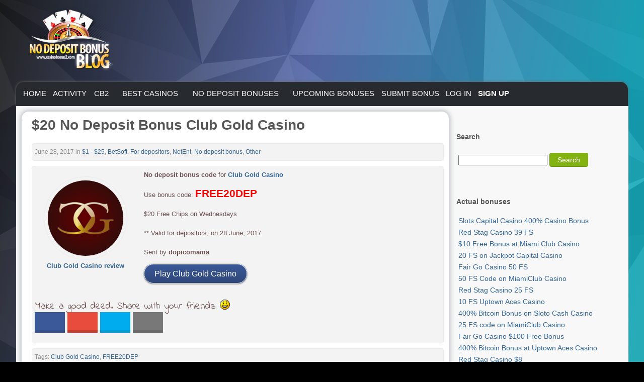

--- FILE ---
content_type: text/html; charset=UTF-8
request_url: https://casinobonus2.co/20-no-deposit-bonus-club-gold-casino-15/
body_size: 106635
content:
<!DOCTYPE html PUBLIC "-//W3C//DTD XHTML 1.0 Transitional//EN" "http://www.w3.org/TR/xhtml1/DTD/xhtml1-transitional.dtd">

<html xmlns="http://www.w3.org/1999/xhtml" lang="en-US">
	<head profile="http://gmpg.org/xfn/11">
        <base href="https://casinobonus2.co/" />
		<meta http-equiv="Content-Type" content="text/html; charset=UTF-8" />
		<meta name="Distribution" content="global"/>
<html>
		            <meta name="viewport" content="width=device-width, initial-scale=1.0" />
        
        

        <link rel="icon" type="image/x-icon" href="/favicon.ico" />
        <link rel="shortcut icon" type="image/x-icon" href="/favicon.ico" />
        
                        <script async src="https://casinobonus2.co/wp-content/cache/minify/20e45.js" type="390d20a1652e270ba6166c9e-text/javascript"></script>

		<style media="all">/** Front end editor */
.thumbnail > img,
.thumbnail a > img,
.carousel-inner > .item > img,
.carousel-inner > .item > a > img {
  display: block;
  max-width: 100%;
  height: auto;
}
.btn-group-lg > .btn {
  padding: 10px 16px;
  font-size: 18px;
  line-height: 1.33;
  border-radius: 6px;
}
.btn-group-sm > .btn {
  padding: 5px 10px;
  font-size: 12px;
  line-height: 1.5;
  border-radius: 3px;
}
.btn-group-xs > .btn {
  padding: 1px 5px;
  font-size: 12px;
  line-height: 1.5;
  border-radius: 3px;
}
.dl-horizontal dd:before,
.dl-horizontal dd:after,
.container:before,
.container:after,
.container-fluid:before,
.container-fluid:after,
.row:before,
.row:after,
.form-horizontal .form-group:before,
.form-horizontal .form-group:after,
.btn-toolbar:before,
.btn-toolbar:after,
.btn-group-vertical > .btn-group:before,
.btn-group-vertical > .btn-group:after,
.nav:before,
.nav:after,
.navbar:before,
.navbar:after,
.navbar-header:before,
.navbar-header:after,
.navbar-collapse:before,
.navbar-collapse:after,
.pager:before,
.pager:after,
.panel-body:before,
.panel-body:after,
.modal-footer:before,
.modal-footer:after,
.vc_row:before,
.vc_row:after {
  content: " ";
  display: table;
}
.dl-horizontal dd:after,
.container:after,
.container-fluid:after,
.row:after,
.form-horizontal .form-group:after,
.btn-toolbar:after,
.btn-group-vertical > .btn-group:after,
.nav:after,
.navbar:after,
.navbar-header:after,
.navbar-collapse:after,
.pager:after,
.panel-body:after,
.modal-footer:after,
.vc_row:after {
  clear: both;
}

.vc_non_responsive .vc_row .vc_col-sm-1 {
  position: relative;
  float: left;
  width: 8.33333333%;
  min-height: 1px;
  padding-left: 15px;
  padding-right: 15px;
}
.vc_non_responsive .vc_row .vc_col-sm-2 {
  position: relative;
  float: left;
  width: 16.66666667%;
  min-height: 1px;
  padding-left: 15px;
  padding-right: 15px;
}
.vc_non_responsive .vc_row .vc_col-sm-3 {
  position: relative;
  float: left;
  width: 25%;
  min-height: 1px;
  padding-left: 15px;
  padding-right: 15px;
}
.vc_non_responsive .vc_row .vc_col-sm-4 {
  position: relative;
  float: left;
  width: 33.33333333%;
  min-height: 1px;
  padding-left: 15px;
  padding-right: 15px;
}
.vc_non_responsive .vc_row .vc_col-sm-5 {
  position: relative;
  float: left;
  width: 41.66666667%;
  min-height: 1px;
  padding-left: 15px;
  padding-right: 15px;
}
.vc_non_responsive .vc_row .vc_col-sm-6 {
  position: relative;
  float: left;
  width: 50%;
  min-height: 1px;
  padding-left: 15px;
  padding-right: 15px;
}
.vc_non_responsive .vc_row .vc_col-sm-7 {
  position: relative;
  float: left;
  width: 58.33333333%;
  min-height: 1px;
  padding-left: 15px;
  padding-right: 15px;
}
.vc_non_responsive .vc_row .vc_col-sm-8 {
  position: relative;
  float: left;
  width: 66.66666667%;
  min-height: 1px;
  padding-left: 15px;
  padding-right: 15px;
}
.vc_non_responsive .vc_row .vc_col-sm-9 {
  position: relative;
  float: left;
  width: 75%;
  min-height: 1px;
  padding-left: 15px;
  padding-right: 15px;
}
.vc_non_responsive .vc_row .vc_col-sm-10 {
  position: relative;
  float: left;
  width: 83.33333333%;
  min-height: 1px;
  padding-left: 15px;
  padding-right: 15px;
}
.vc_non_responsive .vc_row .vc_col-sm-11 {
  position: relative;
  float: left;
  width: 91.66666667%;
  min-height: 1px;
  padding-left: 15px;
  padding-right: 15px;
}
.vc_non_responsive .vc_row .vc_col-sm-12 {
  position: relative;
  float: left;
  width: 100%;
  min-height: 1px;
  padding-left: 15px;
  padding-right: 15px;
}
.vc_non_responsive .vc_row .vc_col-sm-offset-12 {
  margin-left: 100%;
}
.vc_non_responsive .vc_row .vc_col-sm-offset-11 {
  margin-left: 91.66666667%;
}
.vc_non_responsive .vc_row .vc_col-sm-offset-10 {
  margin-left: 83.33333333%;
}
.vc_non_responsive .vc_row .vc_col-sm-offset-9 {
  margin-left: 75%;
}
.vc_non_responsive .vc_row .vc_col-sm-offset-8 {
  margin-left: 66.66666667%;
}
.vc_non_responsive .vc_row .vc_col-sm-offset-7 {
  margin-left: 58.33333333%;
}
.vc_non_responsive .vc_row .vc_col-sm-offset-6 {
  margin-left: 50%;
}
.vc_non_responsive .vc_row .vc_col-sm-offset-5 {
  margin-left: 41.66666667%;
}
.vc_non_responsive .vc_row .vc_col-sm-offset-4 {
  margin-left: 33.33333333%;
}
.vc_non_responsive .vc_row .vc_col-sm-offset-3 {
  margin-left: 25%;
}
.vc_non_responsive .vc_row .vc_col-sm-offset-2 {
  margin-left: 16.66666667%;
}
.vc_non_responsive .vc_row .vc_col-sm-offset-1 {
  margin-left: 8.33333333%;
}
.vc_non_responsive .vc_row .vc_col-sm-offset-0 {
  margin-left: 0%;
}
.vc_non_responsive .vc_row .vc_hidden-sm {
  display: none !important;
}
.vc_row1 {
  margin-left: -15px;
  margin-right: -15px;
}
.vc_col-xs-1, .vc_col-sm-1, .vc_col-md-1, .vc_col-lg-1, .vc_col-xs-2, .vc_col-sm-2, .vc_col-md-2, .vc_col-lg-2, .vc_col-xs-3, .vc_col-sm-3, .vc_col-md-3, .vc_col-lg-3, .vc_col-xs-4, .vc_col-sm-4, .vc_col-md-4, .vc_col-lg-4, .vc_col-xs-5, .vc_col-sm-5, .vc_col-md-5, .vc_col-lg-5, .vc_col-xs-6, .vc_col-sm-6, .vc_col-md-6, .vc_col-lg-6, .vc_col-xs-7, .vc_col-sm-7, .vc_col-md-7, .vc_col-lg-7, .vc_col-xs-8, .vc_col-sm-8, .vc_col-md-8, .vc_col-lg-8, .vc_col-xs-9, .vc_col-sm-9, .vc_col-md-9, .vc_col-lg-9, .vc_col-xs-10, .vc_col-sm-10, .vc_col-md-10, .vc_col-lg-10, .vc_col-xs-11, .vc_col-sm-11, .vc_col-md-11, .vc_col-lg-11, .vc_col-xs-12, .vc_col-sm-12, .vc_col-md-12, .vc_col-lg-12 {
  position: relative;
  min-height: 1px;
  padding-left: 15px;
  padding-right: 15px;
  -webkit-box-sizing: border-box;
  -moz-box-sizing: border-box;
  box-sizing: border-box;
}
.vc_col-xs-1, .vc_col-xs-2, .vc_col-xs-3, .vc_col-xs-4, .vc_col-xs-5, .vc_col-xs-6, .vc_col-xs-7, .vc_col-xs-8, .vc_col-xs-9, .vc_col-xs-10, .vc_col-xs-11, .vc_col-xs-12 {
  float: left;
}
.vc_col-xs-12 {
  width: 100%;
}
.vc_col-xs-11 {
  width: 91.66666667%;
}
.vc_col-xs-10 {
  width: 83.33333333%;
}
.vc_col-xs-9 {
  width: 75%;
}
.vc_col-xs-8 {
  width: 66.66666667%;
}
.vc_col-xs-7 {
  width: 58.33333333%;
}
.vc_col-xs-6 {
  width: 50%;
}
.vc_col-xs-5 {
  width: 41.66666667%;
}
.vc_col-xs-4 {
  width: 33.33333333%;
}
.vc_col-xs-3 {
  width: 25%;
}
.vc_col-xs-2 {
  width: 16.66666667%;
}
.vc_col-xs-1 {
  width: 8.33333333%;
}
.vc_col-xs-pull-12 {
  right: 100%;
}
.vc_col-xs-pull-11 {
  right: 91.66666667%;
}
.vc_col-xs-pull-10 {
  right: 83.33333333%;
}
.vc_col-xs-pull-9 {
  right: 75%;
}
.vc_col-xs-pull-8 {
  right: 66.66666667%;
}
.vc_col-xs-pull-7 {
  right: 58.33333333%;
}
.vc_col-xs-pull-6 {
  right: 50%;
}
.vc_col-xs-pull-5 {
  right: 41.66666667%;
}
.vc_col-xs-pull-4 {
  right: 33.33333333%;
}
.vc_col-xs-pull-3 {
  right: 25%;
}
.vc_col-xs-pull-2 {
  right: 16.66666667%;
}
.vc_col-xs-pull-1 {
  right: 8.33333333%;
}
.vc_col-xs-pull-0 {
  right: auto;
}
.vc_col-xs-push-12 {
  left: 100%;
}
.vc_col-xs-push-11 {
  left: 91.66666667%;
}
.vc_col-xs-push-10 {
  left: 83.33333333%;
}
.vc_col-xs-push-9 {
  left: 75%;
}
.vc_col-xs-push-8 {
  left: 66.66666667%;
}
.vc_col-xs-push-7 {
  left: 58.33333333%;
}
.vc_col-xs-push-6 {
  left: 50%;
}
.vc_col-xs-push-5 {
  left: 41.66666667%;
}
.vc_col-xs-push-4 {
  left: 33.33333333%;
}
.vc_col-xs-push-3 {
  left: 25%;
}
.vc_col-xs-push-2 {
  left: 16.66666667%;
}
.vc_col-xs-push-1 {
  left: 8.33333333%;
}
.vc_col-xs-push-0 {
  left: auto;
}
.vc_col-xs-offset-12 {
  margin-left: 100%;
}
.vc_col-xs-offset-11 {
  margin-left: 91.66666667%;
}
.vc_col-xs-offset-10 {
  margin-left: 83.33333333%;
}
.vc_col-xs-offset-9 {
  margin-left: 75%;
}
.vc_col-xs-offset-8 {
  margin-left: 66.66666667%;
}
.vc_col-xs-offset-7 {
  margin-left: 58.33333333%;
}
.vc_col-xs-offset-6 {
  margin-left: 50%;
}
.vc_col-xs-offset-5 {
  margin-left: 41.66666667%;
}
.vc_col-xs-offset-4 {
  margin-left: 33.33333333%;
}
.vc_col-xs-offset-3 {
  margin-left: 25%;
}
.vc_col-xs-offset-2 {
  margin-left: 16.66666667%;
}
.vc_col-xs-offset-1 {
  margin-left: 8.33333333%;
}
.vc_col-xs-offset-0 {
  margin-left: 0%;
}
@media (min-width: 988px) {
  .vc_col-sm-1, .vc_col-sm-2, .vc_col-sm-3, .vc_col-sm-4, .vc_col-sm-5, .vc_col-sm-6, .vc_col-sm-7, .vc_col-sm-8, .vc_col-sm-9, .vc_col-sm-10, .vc_col-sm-11, .vc_col-sm-12 {
    float: left;
  }
  .vc_col-sm-12 {
    width: 100%;
  }
  .vc_col-sm-11 {
    width: 91.66666667%;
  }
  .vc_col-sm-10 {
    width: 83.33333333%;
  }
  .vc_col-sm-9 {
    width: 75%;
  }
  .vc_col-sm-8 {
    width: 66.66666667%;
  }
  .vc_col-sm-7 {
    width: 58.33333333%;
  }
  .vc_col-sm-6 {
    width: 50%;
  }
  .vc_col-sm-5 {
    width: 41.66666667%;
  }
  .vc_col-sm-4 {
    width: 33.33333333%;
  }
  .vc_col-sm-3 {
    width: 25%;
  }
  .vc_col-sm-2 {
    width: 16.66666667%;
  }
  .vc_col-sm-1 {
    width: 8.33333333%;
  }
  .vc_col-sm-pull-12 {
    right: 100%;
  }
  .vc_col-sm-pull-11 {
    right: 91.66666667%;
  }
  .vc_col-sm-pull-10 {
    right: 83.33333333%;
  }
  .vc_col-sm-pull-9 {
    right: 75%;
  }
  .vc_col-sm-pull-8 {
    right: 66.66666667%;
  }
  .vc_col-sm-pull-7 {
    right: 58.33333333%;
  }
  .vc_col-sm-pull-6 {
    right: 50%;
  }
  .vc_col-sm-pull-5 {
    right: 41.66666667%;
  }
  .vc_col-sm-pull-4 {
    right: 33.33333333%;
  }
  .vc_col-sm-pull-3 {
    right: 25%;
  }
  .vc_col-sm-pull-2 {
    right: 16.66666667%;
  }
  .vc_col-sm-pull-1 {
    right: 8.33333333%;
  }
  .vc_col-sm-pull-0 {
    right: auto;
  }
  .vc_col-sm-push-12 {
    left: 100%;
  }
  .vc_col-sm-push-11 {
    left: 91.66666667%;
  }
  .vc_col-sm-push-10 {
    left: 83.33333333%;
  }
  .vc_col-sm-push-9 {
    left: 75%;
  }
  .vc_col-sm-push-8 {
    left: 66.66666667%;
  }
  .vc_col-sm-push-7 {
    left: 58.33333333%;
  }
  .vc_col-sm-push-6 {
    left: 50%;
  }
  .vc_col-sm-push-5 {
    left: 41.66666667%;
  }
  .vc_col-sm-push-4 {
    left: 33.33333333%;
  }
  .vc_col-sm-push-3 {
    left: 25%;
  }
  .vc_col-sm-push-2 {
    left: 16.66666667%;
  }
  .vc_col-sm-push-1 {
    left: 8.33333333%;
  }
  .vc_col-sm-push-0 {
    left: auto;
  }
  .vc_col-sm-offset-12 {
    margin-left: 100%;
  }
  .vc_col-sm-offset-11 {
    margin-left: 91.66666667%;
  }
  .vc_col-sm-offset-10 {
    margin-left: 83.33333333%;
  }
  .vc_col-sm-offset-9 {
    margin-left: 75%;
  }
  .vc_col-sm-offset-8 {
    margin-left: 66.66666667%;
  }
  .vc_col-sm-offset-7 {
    margin-left: 58.33333333%;
  }
  .vc_col-sm-offset-6 {
    margin-left: 50%;
  }
  .vc_col-sm-offset-5 {
    margin-left: 41.66666667%;
  }
  .vc_col-sm-offset-4 {
    margin-left: 33.33333333%;
  }
  .vc_col-sm-offset-3 {
    margin-left: 25%;
  }
  .vc_col-sm-offset-2 {
    margin-left: 16.66666667%;
  }
  .vc_col-sm-offset-1 {
    margin-left: 8.33333333%;
  }
  .vc_col-sm-offset-0 {
    margin-left: 0%;
  }
}


.wpb_row,
.wpb_content_element,
ul.wpb_thumbnails-fluid > li,
.last_toggle_el_margin,
.wpb_button {
  margin-bottom: 20px;
}

.wpb_single_image img {
  vertical-align: top;
  height: auto;
  max-width: 100%;
}

.wpb_single_image .vc_single_image-wrapper {
  display: inline-block;
  max-width: 100%;
}

.wpb_single_image .vc_single_image-wrapper.vc_box_outline,
.wpb_single_image .vc_single_image-wrapper.vc_box_outline_circle {
  border-radius: 0;
  -webkit-box-shadow: none;
  box-shadow: none;
  padding: 6px;
  border: 1px solid #ebebeb;
}
.wpb_single_image .vc_single_image-wrapper.vc_box_outline img,
.wpb_single_image .vc_single_image-wrapper.vc_box_outline_circle img {
  border-radius: 0;
  -webkit-box-shadow: none;
  box-shadow: none;
  border: 1px solid #ebebeb;
}

.wpb_single_image .vc_single_image-wrapper.vc_box_circle,
.wpb_single_image .vc_single_image-wrapper.vc_box_outline_circle,
.wpb_single_image .vc_single_image-wrapper.vc_box_border_circle,
.wpb_single_image .vc_single_image-wrapper.vc_box_shadow_circle,
.wpb_single_image .vc_single_image-wrapper.vc_box_shadow_border_circle {
  border-radius: 5000px;
  border-radius: 50%;
  -webkit-box-shadow: none;
  box-shadow: none;
  overflow: hidden;
}
.wpb_single_image .vc_single_image-wrapper.vc_box_circle img,
.wpb_single_image .vc_single_image-wrapper.vc_box_outline_circle img,
.wpb_single_image .vc_single_image-wrapper.vc_box_border_circle img,
.wpb_single_image .vc_single_image-wrapper.vc_box_shadow_circle img,
.wpb_single_image .vc_single_image-wrapper.vc_box_shadow_border_circle img {
  border-radius: 5000px;
  border-radius: 50%;
  -webkit-box-shadow: none;
  box-shadow: none;
  overflow: hidden;
}

.wpb_single_image.vc_align_center {
  text-align: center;
}

.wpb_single_image .vc_box_shadow_3d_wrap:after,
.wpb_single_image .vc_box_shadow_3d_wrap:before {
  content: "";
  position: absolute;
  -webkit-box-shadow: 0 15px 10px rgba(0, 0, 0, 0.6);
  box-shadow: 0 15px 10px rgba(0, 0, 0, 0.6);
  left: 5px;
  right: 50%;
  bottom: 8px;
  height: 30%;
  z-index: -1;
  border-radius: inherit;
  -webkit-transform-origin: 0 0;
  -moz-transform-origin: 0 0;
  -ms-transform-origin: 0 0;
  transform-origin: 0 0;
  -webkit-transform: skewY(-6deg);
  -ms-transform: skewY(-6deg);
  transform: skewY(-6deg);
}
/* Created with Easy CSS Menu */

#mbmcpebul_wrapper {
  padding: 4px;
  border-style: solid;
  border-color: transparent;
  border-width: 0;
  border-radius: 0;
  background-color: #272B2F;
  box-shadow: 0 0 5px 0 #666666;
  border-collapse: separate;
  font-size: 0;
  line-height: 0;
  height:40px;
  border-top-left-radius: 15px;
  border-top-right-radius: 15px;
}

#mbmcpebul_wrapper.quirks {
  margin-bottom: 1px;
  margin-right: 1px;
}

#mbmcpebul_wrapper.quirks #mbmcpebul_table ul li {
  width: 100%;
}

#mbmcpebul_table {
  margin: 0px;
  margin-bottom: -1px;
  margin-right: -1px;
  padding: 0;
  line-height: 0px;
  font-size: 0px;
  display: inline-block;
  width: auto;
  padding:5px;
}

#mbmcpebul_table li a {
  line-height: 18px;
  font-size: 15px;
  font-family: Tahoma,sans-serif;
  text-decoration: none;
  color: #FFFFFF;
  font-style: normal;
  font-weight: normal;
  padding: 5px;
  display: block;
  cursor: pointer;
  white-space: nowrap;
  -webkit-tap-highlight-color: rgba(0,0,0,0);
}

#mbmcpebul_table li div.buttonbg {
  height: 28px;
  width: 55px;
  line-height: 0;
  background-color: #272B2F;
  border-style: solid;
  border-color: transparent;
  border-width: 0;
  border-radius: 0;
  padding: 0;
  box-shadow: 0 0 0 0 transparent;
  text-align: center;
}

#mbmcpebul_table li:hover div.buttonbg a, #mbmcpebul_table li.expanded a.topitem, #mbmcpebul_table li.active a.topitem,
#mbmcpebul_table li.itemhot a.topitem, #mbmcpebul_table li a:hover {
  color: #FFFFFF;
  font-style: normal;
  font-weight: bold;
  text-decoration: none;
}


#mbmcpebul_table li.expanded div.buttonbg, #mbmcpebul_table li.active div.buttonbg, #mbmcpebul_table li.itemhot div.buttonbg, #mbmcpebul_table li:hover div.buttonbg {
  background-color: #41474E;
  box-shadow: 0 0 0 0 transparent;
}

#mbmcpebul_table li.expanded div.buttonbg, #mbmcpebul_table li.active div.buttonbg, #mbmcpebul_table li.itemhot div.buttonbg, #mbmcpebul_table li:hover div.buttonbg {
  border-color: #8B0000;
}

#mbmcpebul_table ul li a {
  color: #000033;
  font-family: Tahoma,sans-serif;
  font-size: 12px;
  line-height: 14px;
  font-style: normal;
  font-weight: normal;
  text-decoration: none;
  display: block;
  vertical-align: middle;
  white-space: nowrap;
  -webkit-tap-highlight-color: rgba(0,0,0,0);
}

#mbmcpebul_table ul li:hover > a {
  color: #000033;
  font-family: Tahoma,sans-serif;
  font-size: 12px;
  font-style: normal;
  font-weight: normal;
  text-decoration: none;
}

#mbmcpebul_table ul li.subexpanded a.subexpanded, #mbmcpebul_table ul li.subitemhot a.subitemhot, #mbmcpebul_table ul li a:hover {
  color: #000033;
  font-family: Tahoma,sans-serif;
  font-size: 12px;
  font-style: normal;
  font-weight: normal;
  text-decoration: none;
}

#mbmcpebul_table ul li:hover, #mbmcpebul_table ul li.subexpanded, #mbmcpebul_table ul li.subitemhot {
  border-color: #8B0000;
  background-color: #D8DDE9;
  box-shadow: none;
}

#mbmcpebul_table ul {
  margin: 0;
  border-style: solid;
  border-color: #99B2D7;
  border-width: 1px;
  padding: 0;
  background: #99B2D7;
  font-size: 0;
  border-radius: 0;
}

#mbmcpebul_table ul li a {
  padding: 6px 14px 6px 12px;
  text-align: left;
}

#mbmcpebul_table ul li.separator {
  padding: 6px;
  cursor: default;
  background: none;
  box-shadow: none;
  border-width: 0;
}

#mbmcpebul_table ul li.separator div {
  border-top: 1px solid #000000;
  font-size: 0px;
}

#mbmcpebul_table ul li {
  border-style: solid;
  border-color: #8B0000;
  border-width: 0;
  height: auto;
  width: auto;
  text-align: left;
  line-height: 0;
  font-size: 0;
  cursor: pointer;
  float: none;
  margin: 0 0 1px 0;
  border-radius: 0;
  padding: 0;
  box-shadow: none;
  background-color: #EBEEF4;
  display: block;
}

#mbmcpebul_table ul li.last_item {
  margin-bottom: 0;
}


#mbmcpebul_table ul {
  box-shadow: 3px 3px 5px -1px #666666;
}

#mbmcpebul_table a img {
  border: none;
}

#mbmcpebul_table li {
  list-style: none;
  float: left;
  margin: 0px 1px 1px 0px;
  padding: 0;
  float: left;
  display: inline-block;
}

#mbmcpebul_table.css_menu li {
  position: relative;
}

#mbmcpebul_table.css_menu ul li:hover > ul {
  opacity: 1;
}

#mbmcpebul_table.css_menu li:hover > ul {
  top: 100%;
  left: 0;
  right: auto;
  opacity: 1;
}

#mbmcpebul_table.css_menu ul li:hover > ul {
  top: -1px;
  left: 100%;
  right: auto;
}

#mbmcpebul_table.css_menu ul {
  transition-duration: 0.3s;
  -webkit-transition-duration: 0.3s;
  -moz-transition-duration: 0.3s;
  -ms-transition-duration: 0.3s;
  transition-property:opacity;
  -webkit-transition-property:opacity;
  -moz-transition-property:opacity;
  -ms-transition-property:opacity;
  opacity: 0;
}

#mbmcpebul_table ul {
  position: absolute;
  top:-99999px;
  z-index: 4000;
}

#mbmcpebul_table ul ul {
  position: absolute;
  z-index: 5000;
}

#mbmcpebul_table .submenu_arrow {
  margin-left: 8px;
}


@media screen and (max-width: 500px) {
  #mbmcpebul_wrapper:not(.scripted) {
    text-align: center;
  }

  #mbmcpebul_wrapper:not(.scripted) #mbmcpebul_table li {
    float: none;
    vertical-align: top;
  }
}

#mbmcpebul_wrapper.centeritems {
  text-align: center;
}

#mbmcpebul_wrapper.centeritems #mbmcpebul_table li {
  float: none;
  vertical-align: top;
}



/* Burger menu CSS */



#mbmcpebul_table_burger {
  margin: 0px;
  margin-bottom: -1px;
  margin-right: -1px;
  padding: 0;
  line-height: 0px;
  font-size: 0px;
  width: 100%;
  -webkit-tap-highlight-color: rgba(0,0,0,0);
}

#mbmcpebul_table_burger li a {
  line-height: 18px;
  font-size: 15px;
  font-family: Tahoma,sans-serif;
  text-decoration: none;
  color: #FFFFFF;
  font-style: normal;
  font-weight: normal;
  padding: 5px;
  display: block;
  cursor: pointer;
  white-space: nowrap;
  -webkit-tap-highlight-color: rgba(0,0,0,0);
}

#mbmcpebul_table_burger li div.buttonbg {
  height: 28px;
  width: 98%;
  line-height: 0;
  background-color: #272B2F;
  border-style: solid;
  border-color: transparent;
  border-width: 0;
  border-radius: 0;
  padding: 0;
  box-shadow: 0 0 0 0 transparent;
  text-align: left; padding:5px;
  border-top-left-radius: 10px;
  border-top-right-radius: 10px;
}

#mbmcpebul_table_burger li:hover div.buttonbg a, #mbmcpebul_table_burger li.expanded a.topitem, #mbmcpebul_table_burger li.active a.topitem,
#mbmcpebul_table_burger li.itemhot a.topitem, #mbmcpebul_table_burger li a:hover {
  color: #FFFFFF;
  font-style: normal;
  font-weight: bold;
  text-decoration: none;
}


#mbmcpebul_table_burger li.expanded div.buttonbg, #mbmcpebul_table_burger li.active div.buttonbg, #mbmcpebul_table_burger li.itemhot div.buttonbg, #mbmcpebul_table_burger li.subitemhot div.buttonbg, #mbmcpebul_table_burger li div.buttonbg:hover {
  background-color: #41474E;
  box-shadow: 0 0 0 0 transparent;
}

#mbmcpebul_table_burger li.expanded div.buttonbg, #mbmcpebul_table_burger li.active div.buttonbg, #mbmcpebul_table_burger li.itemhot div.buttonbg, #mbmcpebul_table_burger li.subitemhot div.buttonbg, #mbmcpebul_table_burger li div.buttonbg:hover {
  border-color: #8B0000;
}

#mbmcpebul_table_burger ul li a {
  color: #000033;
  font-family: Tahoma,sans-serif;
  font-size: 12px;
  line-height: 14px;
  font-style: normal;
  font-weight: normal;
  text-decoration: none;
  display: block;
  vertical-align: middle;
  white-space: nowrap;
  -webkit-tap-highlight-color: rgba(0,0,0,0); 
}

#mbmcpebul_table_burger ul li:hover > a {
  color: #000033;
  font-family: Tahoma,sans-serif;
  font-size: 12px;
  font-style: normal;
  font-weight: normal;
  text-decoration: none;
  
}

#mbmcpebul_table_burger ul li.subexpanded a.subexpanded, #mbmcpebul_table_burger ul li.subitemhot a.subitemhot, #mbmcpebul_table_burger ul li a:hover {
  color: #000033;
  font-family: Tahoma,sans-serif;
  font-size: 12px;
  font-style: normal;
  font-weight: normal;
  text-decoration: none;
}

#mbmcpebul_table_burger ul li:hover > a, #mbmcpebul_table_burger ul li.subexpanded > a, #mbmcpebul_table_burger ul li.subitemhot > a {
  border-color: #8B0000;
  background-color: #D8DDE9;
  box-shadow: none;
}

#mbmcpebul_table_burger ul {
  margin: 0;
  border-style: solid;
  border-color: #99B2D7;
  border-width: 1px;
  padding: 0;
  background: #99B2D7;
  font-size: 0;
  border-radius: 0;
  z-index: 5000;
}

#mbmcpebul_table_burger ul li a {
  border-style: solid;
  border-color: #8B0000;
  border-width: 0;
  background-color: #EBEEF4;
  padding: 6px 14px 6px 12px;
  box-shadow: none;
  border-radius: 0;
  text-align: left;
}

#mbmcpebul_table_burger ul li.separator {
  padding: 6px;
  cursor: default;
  background: none;
  box-shadow: none;
  border-width: 0;
}

#mbmcpebul_table_burger ul li.separator div {
  border-top: 1px solid #000000;
  font-size: 0px;
}

#mbmcpebul_table_burger ul li {
  height: auto;
  width: auto;
  text-align: left;
  line-height: 0;
  font-size: 0;
  cursor: pointer;
  float: none;
  margin: 0 0 1px 0;
  padding: 0;
  display: block;
}

#mbmcpebul_table_burger ul li.last_item, #mbmcpebul_table_burger ul li.last_item > a {
  margin-bottom: 0;
}

#mbmcpebul_table_burger ul li.last_item.last_visible_item, #mbmcpebul_table_burger ul li.last_item.last_visible_item > a {
}

#mbmcpebul_table_burger ul ul li.last_item, #mbmcpebul_table_burger ul ul li.last_item > a {
}


#mbmcpebul_table_burger ul {
  box-shadow: 3px 3px 5px -1px #666666;
}

#mbmcpebul_table_burger a img {
  border: none;
}

#mbmcpebul_table_burger li {
  list-style: none;
  margin: 0px 1px 1px 0px;
  padding: 0;
  display: inline-block;
}

#mbmcpebul_table_burger li.hamburger_button {
  float: none;
  width: 100%;
}

#mbmcpebul_table_burger.css_menu li:hover > ul {
  /*opacity: 1;*/
}

#mbmcpebul_table_burger.css_menu ul {
  transition-duration: 0;
  -webkit-transition-duration: 0;
  -moz-transition-duration: 0;
  -ms-transition-duration: 0;
  transition-property:opacity;
  -webkit-transition-property:opacity;
  -moz-transition-property:opacity;
  -ms-transition-property:opacity;
/*  opacity: 0;*/
}




#mbmcpebul_table_burger ul ul {
  position: static;
  z-index: auto;
  background: none;
  border: none;
  padding-right: 0;
  padding-left: 0;
  padding-bottom: 0;
  padding-top: 1px;
  box-shadow: none;
}

#mbmcpebul_table_burger .mb_burger_top_level {
  position: absolute !important;
  top: 0 !important;
  left: 0 !important;
  min-width: 300px;  
  z-index: 4000;
}

#mbmcpebul_table_burger ul li > a {
    position: relative;
}

#mbmcpebul_table_burger ul li > a > div.with_arrow {
    position: absolute;
    top: 0;
    left: 0;
    bottom: 0;
    right: 0;
}

#mbmcpebul_table_burger li.hamburger_button > div {
  position: relative;
}

#mbmcpebul_table_burger li.hamburger_button > div a {
  position: absolute;
  top: 0;
  left: 0;
  bottom: 0;
  right: 0;
}

#mbmcpebul_table_burger div.hamburger-topmenu-icon {
  display: inline-block;  
  vertical-align: middle;
}

#mbmcpebul_table_burger > li > ul.slide-in {
    animation: mbmcpebul_table-slide-in 0.5s forwards;
    -webkit-animation: mbmcpebul_table-slide-in 0.2s forwards;
}

#mbmcpebul_table_burger > li > ul.slide-out {
    animation: mbmcpebul_table-slide-out 0.5s forwards;
    -webkit-animation: mbmcpebul_table-slide-out 0.1s forwards;
}
    
@keyframes mbmcpebul_table-slide-in {
    0% { transform: translateX(-100%); }
    100% { transform: translateX(0%); }
}

@-webkit-keyframes mbmcpebul_table-slide-in {
    0% { -webkit-transform: translateX(-100%); }
    100% { -webkit-transform: translateX(0%); }
}
    
@keyframes mbmcpebul_table-slide-out {
    0% { transform: translateX(0%); }
    100% { transform: translateX(-100%); }
}

@-webkit-keyframes mbmcpebul_table-slide-out {
    0% { -webkit-transform: translateX(0%); }
    100% { -webkit-transform: translateX(-100%); }
}#mbmcpebul_table div.arrow { 
  background-image: url(/js_c/ebab_mbmcp_d.png); 
  background-repeat: no-repeat; 
  background-position: right center; 
  height: 100%; 
} 

#mbmcpebul_table ul li a.with_arrow, #mbmcpebul_table_burger ul li a div.with_arrow { 
  background-image: url(/js_c/ebab_mbmcp_c.png); 
  background-repeat: no-repeat; 
  background-position: right center; 
  padding-right: 18px; 
} 

#mbmcpebul_table_burger li.hamburger_button a div.hamburger_icon { 
  background-image: url('data:image/svg+xml;charset=utf-8,%3C?xml%20version=%221.0%22%20encoding=%22UTF-8%22%20standalone=%22no%22?%3E%20%3Csvg%20%20%20%20xmlns:dc=%22http://purl.org/dc/elements/1.1/%22%20%20%20%20xmlns:cc=%22http://creativecommons.org/ns%23%22%20%20%20%20xmlns:rdf=%22http://www.w3.org/1999/02/22-rdf-syntax-ns%23%22%20%20%20%20xmlns:svg=%22http://www.w3.org/2000/svg%22%20%20%20%20xmlns=%22http://www.w3.org/2000/svg%22%20%20%20%20xml:space=%22preserve%22%20%20%20%20viewBox=%220%200%2024%2024%22%20%20%20%20version=%221.0%22%20%20%20%20id=%22Layer_1%22%20%20%20%20enable-background=%22new%200%200%2024%2024%22%3E%3Cpath%20%20%20%20%20%20d=%22M%202,18%20H%2022%20M%202,6%20H%2022%20M%202,12%20h%2020%22%20%20%20%20%20%20style=%22fill:none;stroke:%23FFFFFF;stroke-width:2;stroke-miterlimit:10%22%20%20%20%20%20%20id=%22line6%22%20/%3E%3C/svg%3E%20'); 
  position: absolute; 
  top: 0; 
  left: 6px; 
  width: 17px; 
  bottom: 0; 
  background-repeat: no-repeat; 
  background-position: left center; 
} 
#mbmcpebul_table_burger div.hamburger_close_button { 
  position: relative; 
  width: 14px; 
  height: 14px; 
  background-image: url('data:image/svg+xml;charset=utf-8,%3C?xml%20version=%221.0%22%20encoding=%22UTF-8%22%20standalone=%22no%22?%3E%20%3Csvg%20%20%20%20xmlns:dc=%22http://purl.org/dc/elements/1.1/%22%20%20%20%20xmlns:cc=%22http://creativecommons.org/ns%23%22%20%20%20%20xmlns:rdf=%22http://www.w3.org/1999/02/22-rdf-syntax-ns%23%22%20%20%20%20xmlns:svg=%22http://www.w3.org/2000/svg%22%20%20%20%20xmlns=%22http://www.w3.org/2000/svg%22%20%20%20%20xml:space=%22preserve%22%20%20%20%20viewBox=%220%200%2024%2024%22%20%20%20%20version=%221.0%22%20%20%20%20id=%22Layer_1%22%20%20%20%20enable-background=%22new%200%200%2024%2024%22%3E%3Cpath%20style=%22stroke:%23000033;fill:%23000033;%22%20d=%22M23.954%2021.03l-9.184-9.095%209.092-9.174-2.832-2.807-9.09%209.179-9.176-9.088-2.81%202.81%209.186%209.105-9.095%209.184%202.81%202.81%209.112-9.192%209.18%209.1z%22/%3E%3C/svg%3E%20'); 
} 
#mbmcpebul_table li a.button_3, #mbmcpebul_table li div a.button_3 { 
  padding-right: 20px; 
} 

#mbmcpebul_table li a.button_4, #mbmcpebul_table li div a.button_4 { 
  padding-right: 20px; 
} 

#mbmcpebul_table li a.button_5, #mbmcpebul_table li div a.button_5 { 
  padding-right: 20px; 
} 

#mbmcpebul_table li a.button_9, #mbmcpebul_table li div a.button_9 { 
  font-weight: bold; 
} 

#mbmcpebul_table li.expanded a.button_9, #mbmcpebul_table li.active a.button_9, #mbmcpebul_table li.itemhot a.button_9, #mbmcpebul_table li:hover div.buttonbg a.button_9, #mbmcpebul_table li div.buttonbg a.button_9:hover { 
  font-weight: bold; 
} 

</style>

        <!--[if IE 8]><link rel="stylesheet" type="text/css" href="https://casinobonus2.co/js_c/vc-ie8.css" media="screen"><![endif]-->
		
<script async src="https://casinobonus2.co/wp-content/cache/minify/81b0a.js" type="390d20a1652e270ba6166c9e-text/javascript"></script>

        

		
	<link rel="alternate" type="application/rss+xml" title="No deposit bonus Blog | Site Wide Activity RSS Feed" href="https://casinobonus2.co/activity/feed/" />

<meta name='robots' content='max-image-preview:large' />

	<!-- This site is optimized with the Yoast SEO Premium plugin v14.6.1 - https://yoast.com/wordpress/plugins/seo/ -->
	<title>$20 No Deposit Bonus Club Gold Casino June 28, 2017 #149904</title>
	<meta name="description" content="Club Gold Casino review No deposit bonus code for Club Gold Casino Use bonus code: FREE20DEP $20 Free Chips on Wednesdays ** Valid for depositors, on 28 #149904" />
	<meta name="robots" content="index, follow" />
	<meta name="googlebot" content="index, follow, max-snippet:-1, max-image-preview:large, max-video-preview:-1" />
	<meta name="bingbot" content="index, follow, max-snippet:-1, max-image-preview:large, max-video-preview:-1" />
	<link rel="canonical" href="https://casinobonus2.co/20-no-deposit-bonus-club-gold-casino-15/" />
	<meta property="og:locale" content="en_US" />
	<meta property="og:type" content="article" />
	<meta property="og:title" content="$20 No Deposit Bonus Club Gold Casino June 28, 2017 #149904" />
	<meta property="og:description" content="Club Gold Casino review No deposit bonus code for Club Gold Casino Use bonus code: FREE20DEP $20 Free Chips on Wednesdays ** Valid for depositors, on 28 #149904" />
	<meta property="og:url" content="https://casinobonus2.co/20-no-deposit-bonus-club-gold-casino-15/" />
	<meta property="og:site_name" content="No deposit bonus Blog" />
	<meta property="article:published_time" content="2017-06-28T07:09:24+00:00" />
	<meta property="og:image" content="https://casinobonus2.co/clogo/cg.png" />
	<meta name="twitter:card" content="summary" />
	<script type="application/ld+json" class="yoast-schema-graph">{"@context":"https://schema.org","@graph":[{"@type":"WebSite","@id":"https://casinobonus2.co/#website","url":"https://casinobonus2.co/","name":"No deposit bonus Blog","description":"No deposit bonuses | no deposit bonus codes | free casino cash","potentialAction":[{"@type":"SearchAction","target":"https://casinobonus2.co/?s={search_term_string}","query-input":"required name=search_term_string"}],"inLanguage":"en-US"},{"@type":"ImageObject","@id":"https://casinobonus2.co/20-no-deposit-bonus-club-gold-casino-15/#primaryimage","inLanguage":"en-US","url":"https://casinobonus2.co/clogo/cg.png"},{"@type":"WebPage","@id":"https://casinobonus2.co/20-no-deposit-bonus-club-gold-casino-15/#webpage","url":"https://casinobonus2.co/20-no-deposit-bonus-club-gold-casino-15/","name":"$20 No Deposit Bonus Club Gold Casino June 28, 2017 #149904","isPartOf":{"@id":"https://casinobonus2.co/#website"},"primaryImageOfPage":{"@id":"https://casinobonus2.co/20-no-deposit-bonus-club-gold-casino-15/#primaryimage"},"datePublished":"2017-06-28T07:09:24+00:00","dateModified":"2017-06-28T07:09:24+00:00","author":{"@id":"https://casinobonus2.co/#/schema/person/ca3737d3191a79c6cd74fe3626c4d116"},"description":"Club Gold Casino review No deposit bonus code\u00a0for\u00a0Club Gold Casino Use bonus code: FREE20DEP $20 Free Chips on Wednesdays ** Valid for depositors, on 28 #149904","inLanguage":"en-US","potentialAction":[{"@type":"ReadAction","target":["https://casinobonus2.co/20-no-deposit-bonus-club-gold-casino-15/"]}]},{"@type":["Person"],"@id":"https://casinobonus2.co/#/schema/person/ca3737d3191a79c6cd74fe3626c4d116","name":"Sydney","image":{"@type":"ImageObject","@id":"https://casinobonus2.co/#personlogo","inLanguage":"en-US","url":"https://casinobonus2.co/wp-content/uploads/avatars/1/1404560716ae803f7e580187ce1ef562-bpfull.jpg","caption":"Sydney"}}]}</script>
	<!-- / Yoast SEO Premium plugin. -->


<link rel='dns-prefetch' href='//ajax.googleapis.com' />
<link rel='dns-prefetch' href='//fonts.googleapis.com' />
<link rel="alternate" type="application/rss+xml" title="No deposit bonus Blog &raquo; Feed" href="https://casinobonus2.co/feed/" />
<link rel="alternate" type="application/rss+xml" title="No deposit bonus Blog &raquo; Comments Feed" href="https://casinobonus2.co/comments/feed/" />
<link rel="alternate" type="application/rss+xml" title="No deposit bonus Blog &raquo; $20 No Deposit Bonus Club Gold Casino Comments Feed" href="https://casinobonus2.co/20-no-deposit-bonus-club-gold-casino-15/feed/" />
<script type="390d20a1652e270ba6166c9e-text/javascript">
/* <![CDATA[ */
window._wpemojiSettings = {"baseUrl":"https:\/\/s.w.org\/images\/core\/emoji\/14.0.0\/72x72\/","ext":".png","svgUrl":"https:\/\/s.w.org\/images\/core\/emoji\/14.0.0\/svg\/","svgExt":".svg","source":{"concatemoji":"https:\/\/casinobonus2.co\/wp-includes\/js\/wp-emoji-release.min.js?ver=6.4.1"}};
/*! This file is auto-generated */
!function(i,n){var o,s,e;function c(e){try{var t={supportTests:e,timestamp:(new Date).valueOf()};sessionStorage.setItem(o,JSON.stringify(t))}catch(e){}}function p(e,t,n){e.clearRect(0,0,e.canvas.width,e.canvas.height),e.fillText(t,0,0);var t=new Uint32Array(e.getImageData(0,0,e.canvas.width,e.canvas.height).data),r=(e.clearRect(0,0,e.canvas.width,e.canvas.height),e.fillText(n,0,0),new Uint32Array(e.getImageData(0,0,e.canvas.width,e.canvas.height).data));return t.every(function(e,t){return e===r[t]})}function u(e,t,n){switch(t){case"flag":return n(e,"\ud83c\udff3\ufe0f\u200d\u26a7\ufe0f","\ud83c\udff3\ufe0f\u200b\u26a7\ufe0f")?!1:!n(e,"\ud83c\uddfa\ud83c\uddf3","\ud83c\uddfa\u200b\ud83c\uddf3")&&!n(e,"\ud83c\udff4\udb40\udc67\udb40\udc62\udb40\udc65\udb40\udc6e\udb40\udc67\udb40\udc7f","\ud83c\udff4\u200b\udb40\udc67\u200b\udb40\udc62\u200b\udb40\udc65\u200b\udb40\udc6e\u200b\udb40\udc67\u200b\udb40\udc7f");case"emoji":return!n(e,"\ud83e\udef1\ud83c\udffb\u200d\ud83e\udef2\ud83c\udfff","\ud83e\udef1\ud83c\udffb\u200b\ud83e\udef2\ud83c\udfff")}return!1}function f(e,t,n){var r="undefined"!=typeof WorkerGlobalScope&&self instanceof WorkerGlobalScope?new OffscreenCanvas(300,150):i.createElement("canvas"),a=r.getContext("2d",{willReadFrequently:!0}),o=(a.textBaseline="top",a.font="600 32px Arial",{});return e.forEach(function(e){o[e]=t(a,e,n)}),o}function t(e){var t=i.createElement("script");t.src=e,t.defer=!0,i.head.appendChild(t)}"undefined"!=typeof Promise&&(o="wpEmojiSettingsSupports",s=["flag","emoji"],n.supports={everything:!0,everythingExceptFlag:!0},e=new Promise(function(e){i.addEventListener("DOMContentLoaded",e,{once:!0})}),new Promise(function(t){var n=function(){try{var e=JSON.parse(sessionStorage.getItem(o));if("object"==typeof e&&"number"==typeof e.timestamp&&(new Date).valueOf()<e.timestamp+604800&&"object"==typeof e.supportTests)return e.supportTests}catch(e){}return null}();if(!n){if("undefined"!=typeof Worker&&"undefined"!=typeof OffscreenCanvas&&"undefined"!=typeof URL&&URL.createObjectURL&&"undefined"!=typeof Blob)try{var e="postMessage("+f.toString()+"("+[JSON.stringify(s),u.toString(),p.toString()].join(",")+"));",r=new Blob([e],{type:"text/javascript"}),a=new Worker(URL.createObjectURL(r),{name:"wpTestEmojiSupports"});return void(a.onmessage=function(e){c(n=e.data),a.terminate(),t(n)})}catch(e){}c(n=f(s,u,p))}t(n)}).then(function(e){for(var t in e)n.supports[t]=e[t],n.supports.everything=n.supports.everything&&n.supports[t],"flag"!==t&&(n.supports.everythingExceptFlag=n.supports.everythingExceptFlag&&n.supports[t]);n.supports.everythingExceptFlag=n.supports.everythingExceptFlag&&!n.supports.flag,n.DOMReady=!1,n.readyCallback=function(){n.DOMReady=!0}}).then(function(){return e}).then(function(){var e;n.supports.everything||(n.readyCallback(),(e=n.source||{}).concatemoji?t(e.concatemoji):e.wpemoji&&e.twemoji&&(t(e.twemoji),t(e.wpemoji)))}))}((window,document),window._wpemojiSettings);
/* ]]> */
</script>
	<style type="text/css">
	.wp-pagenavi{float:left !important; }
	</style>
  <style id='wp-emoji-styles-inline-css' type='text/css'>

	img.wp-smiley, img.emoji {
		display: inline !important;
		border: none !important;
		box-shadow: none !important;
		height: 1em !important;
		width: 1em !important;
		margin: 0 0.07em !important;
		vertical-align: -0.1em !important;
		background: none !important;
		padding: 0 !important;
	}
</style>
<style media="all">.widget_bp_core_login_widget .bp-login-widget-user-avatar{float:left}.widget_bp_core_login_widget .bp-login-widget-user-links{margin-left:70px}#bp-login-widget-form label{display:block;font-weight:600;margin:15px 0 5px;width:auto}#bp-login-widget-form input[type=password],#bp-login-widget-form input[type=text]{width:100%;background-color:#fafafa;border:1px solid #d6d6d6;border-radius:0;font:inherit;font-size:100%;padding:.5em}#bp-login-widget-form .bp-login-widget-register-link,#bp-login-widget-form .login-submit{width:-moz-fit-content;width:fit-content;display:inline}#bp-login-widget-form .bp-login-widget-register-link{margin-left:1em;vertical-align:super}#bp-login-widget-form .bp-login-widget-pwd-link{font-size:80%}[data-type="bp/member"] input.components-placeholder__input{flex:1 1 auto;border-radius:2px;border:1px solid #757575;padding:6px 8px}.bp-block-member{position:relative}.bp-block-member .member-content{display:flex}.bp-block-member .user-nicename{display:block}.bp-block-member .user-nicename a{color:currentColor;text-decoration:none;border:none}.bp-block-member .bp-profile-button{width:100%}.bp-block-member .bp-profile-button a.button{position:absolute;bottom:10px;right:0;display:inline-block;margin:18px 0 0}.bp-block-member.has-cover .item-header-avatar,.bp-block-member.has-cover .member-content,.bp-block-member.has-cover .member-description{z-index:2}.bp-block-member.has-cover .member-content{padding-top:75px}.bp-block-member.has-cover .member-description{padding-top:75px}.bp-block-member.has-cover .bp-member-cover-image{background-color:#c5c5c5;background-position:center top;background-repeat:no-repeat;background-size:cover;border:0;display:block;left:0;margin:0;padding:0;position:absolute;top:0;width:100%;z-index:1;height:150px}.bp-block-member img.avatar{width:auto;height:auto}.bp-block-member.avatar-none .item-header-avatar{display:none}.bp-block-member.avatar-none.has-cover{min-height:200px}.bp-block-member.avatar-full{min-height:150px}.bp-block-member.avatar-full .item-header-avatar{width:180px}.bp-block-member.avatar-full.has-cover{min-height:300px}.bp-block-member.avatar-full.has-cover .item-header-avatar{width:200px}.bp-block-member.avatar-full.has-cover img.avatar{border:solid 2px #fff;background:rgba(255,255,255,.8);margin-left:20px}.bp-block-member.avatar-thumb .member-content{min-height:50px;align-items:center}.bp-block-member.avatar-thumb .item-header-avatar{width:70px}.bp-block-member.avatar-thumb.has-cover .item-header-avatar{padding-top:75px}.entry .entry-content .bp-block-member .user-nicename a{color:currentColor;text-decoration:none;border:none}[data-type="bp/members"] .components-placeholder.is-appender{min-height:0}[data-type="bp/members"] .components-placeholder.is-appender .components-placeholder__label:empty{display:none}[data-type="bp/members"] .components-placeholder input.components-placeholder__input{flex:1 1 auto;border-radius:2px;border:1px solid #757575;padding:6px 8px}[data-type="bp/members"].avatar-none .member-description{width:calc(100% - 44px)}[data-type="bp/members"].avatar-full .member-description{width:calc(100% - 224px)}[data-type="bp/members"].avatar-thumb .member-description{width:calc(100% - 114px)}[data-type="bp/members"] .member-content{position:relative}[data-type="bp/members"] .member-content .is-right{position:absolute;top:2px;right:2px}[data-type="bp/members"] .columns-2 .member-content .member-description,[data-type="bp/members"] .columns-3 .member-content .member-description,[data-type="bp/members"] .columns-4 .member-content .member-description{padding-left:44px;width:calc(100% - 44px)}[data-type="bp/members"] .columns-3 .is-right{right:-10px}[data-type="bp/members"] .columns-4 .is-right{right:-50px}.bp-block-members.is-grid{display:flex;flex-wrap:wrap;padding:0}.bp-block-members.is-grid .member-content{margin:0 1.25em 1.25em 0;width:100%}@media (min-width:600px){.bp-block-members.columns-2 .member-content{width:calc((100% / 2) - 1.25em + (1.25em / 2))}.bp-block-members.columns-2 .member-content:nth-child(2n){margin-right:0}.bp-block-members.columns-3 .member-content{width:calc((100% / 3) - 1.25em + (1.25em / 3))}.bp-block-members.columns-3 .member-content:nth-child(3n){margin-right:0}.bp-block-members.columns-4 .member-content{width:calc((100% / 4) - 1.25em + (1.25em / 4))}.bp-block-members.columns-4 .member-content:nth-child(4n){margin-right:0}}.bp-block-members .member-content{display:flex;flex-direction:column;padding-bottom:1em;text-align:center}.bp-block-members .member-content .item-header-avatar,.bp-block-members .member-content .member-description{width:100%}.bp-block-members .member-content .item-header-avatar{margin:0 auto}.bp-block-members .member-content .item-header-avatar img.avatar{display:inline-block}@media (min-width:600px){.bp-block-members .member-content{flex-direction:row;text-align:left}.bp-block-members .member-content .item-header-avatar,.bp-block-members .member-content .member-description{width:auto}.bp-block-members .member-content .item-header-avatar{margin:0}}.bp-block-members .member-content .user-nicename{display:block}.bp-block-members .member-content .user-nicename a{color:currentColor;text-decoration:none;border:none}.bp-block-members .member-content time{display:block;font-size:80%;color:#767676}.bp-block-members.avatar-none .item-header-avatar{display:none}.bp-block-members.avatar-full{min-height:190px}.bp-block-members.avatar-full .item-header-avatar{width:180px}.bp-block-members.avatar-thumb .member-content{min-height:80px}.bp-block-members.avatar-thumb .item-header-avatar{width:70px}.bp-block-members.columns-2 .member-content,.bp-block-members.columns-3 .member-content,.bp-block-members.columns-4 .member-content{display:block;text-align:center}.bp-block-members.columns-2 .member-content .item-header-avatar,.bp-block-members.columns-3 .member-content .item-header-avatar,.bp-block-members.columns-4 .member-content .item-header-avatar{margin:0 auto}.bp-block-members img.avatar{width:auto;height:auto;max-width:-moz-fit-content;max-width:fit-content}.bp-block-members .member-content.has-activity{align-items:center}.bp-block-members .member-content.has-activity .item-header-avatar{padding-right:1em}.bp-block-members .member-content.has-activity .wp-block-quote{margin-bottom:0;text-align:left}.bp-block-members .member-content.has-activity .wp-block-quote cite a{color:currentColor;text-decoration:none;border:none}.entry .entry-content .bp-block-members .user-nicename a{color:currentColor;text-decoration:none;border:none}.bp-dynamic-block-container .item-options{font-size:.5em;margin:0 0 1em;padding:1em 0}.bp-dynamic-block-container .item-options a.selected{font-weight:600}.bp-dynamic-block-container ul.item-list{list-style:none;margin:1em 0}.bp-dynamic-block-container ul.item-list li{margin-bottom:1em}.bp-dynamic-block-container ul.item-list li:after,.bp-dynamic-block-container ul.item-list li:before{content:" ";display:table}.bp-dynamic-block-container ul.item-list li:after{clear:both}.bp-dynamic-block-container ul.item-list li .item-avatar{float:left;width:60px}.bp-dynamic-block-container ul.item-list li .item{margin-left:70px}.bp-latest-activities .components-flex.components-select-control select[multiple]{height:auto;padding:0 8px}.bp-latest-activities .components-flex.components-select-control select[multiple]+.components-input-control__suffix svg{display:none}.bp-latest-activities-block a,.entry .entry-content .bp-latest-activities-block a{border:none;text-decoration:none}.bp-latest-activities-block .activity-list.item-list blockquote{padding:0;border:none}.bp-latest-activities-block .activity-list.item-list blockquote .activity-item:not(.mini){position:relative;box-shadow:1px 0 4px rgba(0,0,0,.15);padding:0 1em}.bp-latest-activities-block .activity-list.item-list blockquote .activity-item:not(.mini):after,.bp-latest-activities-block .activity-list.item-list blockquote .activity-item:not(.mini):before{position:absolute;left:15px;display:block;width:0;height:0;border-style:solid;border-color:transparent;content:""}.bp-latest-activities-block .activity-list.item-list blockquote .activity-item:not(.mini):before{bottom:-18px;border-top-color:rgba(0,0,0,.15);border-width:9px;left:14px}.bp-latest-activities-block .activity-list.item-list blockquote .activity-item:not(.mini):after{bottom:-16px;border-top-color:#fff;border-width:8px}.bp-latest-activities-block .activity-list.item-list blockquote .activity-item.mini .avatar{display:inline-block;width:20px;height:20px;vertical-align:middle;margin-right:2px}.bp-latest-activities-block .activity-list.item-list footer{display:flex;align-items:center}.bp-latest-activities-block .activity-list.item-list footer img.avatar{display:inline-block;border:none;margin-right:.5em}.bp-latest-activities-block .activity-list.item-list footer .activity-time-since{font-size:90%}.bp-latest-activities-block .widget-error{border-left:solid 4px #0b80a4;box-shadow:1px 0 4px rgba(0,0,0,.15)}.bp-latest-activities-block .widget-error p{padding:0 1em}.bp-dynamic-block-container .item-options{font-size:.5em;margin:0 0 1em;padding:1em 0}.bp-dynamic-block-container .item-options a.selected{font-weight:600}.bp-dynamic-block-container ul.item-list{list-style:none;margin:1em 0}.bp-dynamic-block-container ul.item-list li{margin-bottom:1em}.bp-dynamic-block-container ul.item-list li:after,.bp-dynamic-block-container ul.item-list li:before{content:" ";display:table}.bp-dynamic-block-container ul.item-list li:after{clear:both}.bp-dynamic-block-container ul.item-list li .item-avatar{float:left;width:60px}.bp-dynamic-block-container ul.item-list li .item{margin-left:70px}[data-type="bp/group"] input.components-placeholder__input{flex:1 1 auto;border-radius:2px;border:1px solid #757575;padding:6px 8px}.bp-block-group{position:relative}.bp-block-group .group-content{display:flex}.bp-block-group .group-description{width:100%}.bp-block-group .group-description-content{width:100%;margin-bottom:18px}.bp-block-group .bp-profile-button{width:100%;overflow:hidden}.bp-block-group .bp-profile-button a.button{margin:18px 0 0}.bp-block-group.has-cover .group-content,.bp-block-group.has-cover .group-description,.bp-block-group.has-cover .item-header-avatar{z-index:2}.bp-block-group.has-cover .group-content{padding-top:75px}.bp-block-group.has-cover .group-description{padding-top:75px}.bp-block-group.has-cover .bp-group-cover-image{background-color:#c5c5c5;background-position:center top;background-repeat:no-repeat;background-size:cover;border:0;display:block;left:0;margin:0;padding:0;position:absolute;top:0;width:100%;z-index:1;height:150px}.bp-block-group img.avatar{width:auto;height:auto}.bp-block-group.avatar-none .item-header-avatar{display:none}.bp-block-group.avatar-none.has-cover{min-height:200px}.bp-block-group.avatar-none.has-cover .item-header-avatar{padding-top:75px}.bp-block-group.avatar-full{min-height:150px}.bp-block-group.avatar-full .item-header-avatar{width:180px}.bp-block-group.avatar-full .group-description{padding-left:35px}.bp-block-group.avatar-full.has-cover{min-height:300px}.bp-block-group.avatar-full.has-cover .item-header-avatar{width:200px}.bp-block-group.avatar-full.has-cover img.avatar{border:solid 2px #fff;background:rgba(255,255,255,.8);margin-left:20px}.bp-block-group.avatar-thumb .item-header-avatar{width:70px}.bp-block-group.avatar-thumb .item-header-avatar img.avatar{margin-top:15px}.bp-block-group.avatar-thumb:not(.has-description) .group-content{min-height:50px;align-items:center}.bp-block-group.avatar-thumb.has-cover .item-header-avatar{padding-top:75px}.bp-block-group.has-description .bp-profile-button a.button{display:block;float:right}[data-type="bp/groups"] .components-placeholder.is-appender{min-height:0}[data-type="bp/groups"] .components-placeholder.is-appender .components-placeholder__label:empty{display:none}[data-type="bp/groups"] .components-placeholder input.components-placeholder__input{flex:1 1 auto;border-radius:2px;border:1px solid #757575;padding:6px 8px}[data-type="bp/groups"].avatar-none .group-description{width:calc(100% - 44px)}[data-type="bp/groups"].avatar-full .group-description{width:calc(100% - 224px)}[data-type="bp/groups"].avatar-thumb .group-description{width:calc(100% - 114px)}[data-type="bp/groups"] .group-content{position:relative}[data-type="bp/groups"] .group-content .is-right{position:absolute;top:2px;right:2px}[data-type="bp/groups"] .columns-2 .group-content .group-description,[data-type="bp/groups"] .columns-3 .group-content .group-description,[data-type="bp/groups"] .columns-4 .group-content .group-description{padding-left:44px;width:calc(100% - 44px)}[data-type="bp/groups"] .columns-3 .is-right{right:-10px}[data-type="bp/groups"] .columns-4 .is-right{right:-50px}.bp-block-groups.is-grid{display:flex;flex-wrap:wrap;padding:0}.bp-block-groups.is-grid .group-content{margin:0 1.25em 1.25em 0;width:100%}@media (min-width:600px){.bp-block-groups.columns-2 .group-content{width:calc((100% / 2) - 1.25em + (1.25em / 2))}.bp-block-groups.columns-2 .group-content:nth-child(2n){margin-right:0}.bp-block-groups.columns-3 .group-content{width:calc((100% / 3) - 1.25em + (1.25em / 3))}.bp-block-groups.columns-3 .group-content:nth-child(3n){margin-right:0}.bp-block-groups.columns-4 .group-content{width:calc((100% / 4) - 1.25em + (1.25em / 4))}.bp-block-groups.columns-4 .group-content:nth-child(4n){margin-right:0}}.bp-block-groups .group-content{display:flex;flex-direction:column;padding-bottom:1em;text-align:center}.bp-block-groups .group-content .group-description,.bp-block-groups .group-content .item-header-avatar{width:100%}.bp-block-groups .group-content .item-header-avatar{margin:0 auto}.bp-block-groups .group-content .item-header-avatar img.avatar{display:inline-block}@media (min-width:600px){.bp-block-groups .group-content{flex-direction:row;text-align:left}.bp-block-groups .group-content .group-description,.bp-block-groups .group-content .item-header-avatar{width:auto}.bp-block-groups .group-content .item-header-avatar{margin:0}}.bp-block-groups .group-content time{display:block;font-size:80%;color:#767676}.bp-block-groups.avatar-none .item-header-avatar{display:none}.bp-block-groups.avatar-full{min-height:190px}.bp-block-groups.avatar-full .item-header-avatar{width:180px}.bp-block-groups.avatar-thumb .group-content{min-height:80px}.bp-block-groups.avatar-thumb .item-header-avatar{width:70px}.bp-block-groups.columns-2 .group-content,.bp-block-groups.columns-3 .group-content,.bp-block-groups.columns-4 .group-content{display:block;text-align:center}.bp-block-groups.columns-2 .group-content .item-header-avatar,.bp-block-groups.columns-3 .group-content .item-header-avatar,.bp-block-groups.columns-4 .group-content .item-header-avatar{margin:0 auto}.bp-block-groups img.avatar{width:auto;height:auto;max-width:-moz-fit-content;max-width:fit-content}.bp-block-groups .member-content.has-description{align-items:center}.bp-block-groups .member-content.has-description .item-header-avatar{padding-right:1em}.bp-block-groups .member-content.has-description .group-description-content{margin-bottom:0;text-align:left}.bp-dynamic-block-container .item-options{font-size:.5em;margin:0 0 1em;padding:1em 0}.bp-dynamic-block-container .item-options a.selected{font-weight:600}.bp-dynamic-block-container ul.item-list{list-style:none;margin:1em 0}.bp-dynamic-block-container ul.item-list li{margin-bottom:1em}.bp-dynamic-block-container ul.item-list li:after,.bp-dynamic-block-container ul.item-list li:before{content:" ";display:table}.bp-dynamic-block-container ul.item-list li:after{clear:both}.bp-dynamic-block-container ul.item-list li .item-avatar{float:left;width:60px}.bp-dynamic-block-container ul.item-list li .item{margin-left:70px}[data-type="bp/sitewide-notices"] .bp-screen-reader-text{border:0;clip:rect(0 0 0 0);height:1px;margin:-1px;overflow:hidden;padding:0;position:absolute;width:1px;word-wrap:normal!important}[data-type="bp/sitewide-notices"] [data-bp-tooltip]::after{background-color:#fff;display:none;opacity:0;position:absolute;transform:translate3d(0,0,0);visibility:hidden}[data-type="bp/sitewide-notices"] [data-bp-tooltip]::after{border:1px solid #737373;border-radius:1px;box-shadow:4px 4px 8px rgba(0,0,0,.2);color:#333;content:attr(data-bp-tooltip);font-family:"Helvetica Neue",helvetica,arial,san-serif;font-size:12px;font-weight:400;letter-spacing:normal;line-height:1.25;max-width:200px;padding:5px 8px;pointer-events:none;text-shadow:none;text-transform:none;transition:all 1.5s ease;white-space:nowrap;word-wrap:break-word;z-index:100000}[data-type="bp/sitewide-notices"] .bp-tooltip::after{left:50%;margin-top:7px;top:110%;transform:translate(-50%,0)}.bp-sitewide-notice-block{position:relative;padding-left:1em;border-left:solid 4px #ff853c}.bp-sitewide-notice-block h2:before{border:none;background:0 0}.bp-sitewide-notice-block .dismiss-notice{display:block;background-color:transparent;border:solid 1px #ff853c;color:#ff853c;padding:.2em .5em;width:-moz-fit-content;width:fit-content;position:absolute;top:.5em;right:.5em}.bp-sitewide-notice-block .dismiss-notice:hover{background-color:#ff853c;color:#fff}.components-custom-select-control{position:relative}.components-custom-select-control__label{display:block;margin-bottom:8px}.components-custom-select-control__button{border:1px solid #757575;border-radius:2px;min-height:30px;min-width:130px;position:relative;text-align:left}.components-custom-select-control__button.components-custom-select-control__button{padding-right:24px}.components-custom-select-control__button:focus:not(:disabled){border-color:var(--wp-admin-theme-color);box-shadow:0 0 0 1px var(--wp-admin-theme-color)}.components-custom-select-control__button .components-custom-select-control__button-icon{height:100%;padding:0;position:absolute;right:0;top:0}.components-custom-select-control__menu{background-color:#fff;border:1px solid #1e1e1e;border-radius:2px;max-height:400px;min-width:100%;outline:none;overflow:auto;padding:0;position:absolute;transition:none;z-index:1000000}.components-custom-select-control__menu[aria-hidden=true]{display:none}.components-custom-select-control__item{align-items:center;cursor:default;display:flex;line-height:28px;list-style-type:none;padding:8px}.components-custom-select-control__item.is-highlighted{background:#ddd}.components-custom-select-control__item .components-custom-select-control__item-icon{margin-left:auto;margin-right:0}.components-custom-select-control__item:last-child{margin-bottom:0}.components-snackbar{background-color:#1e1e1e;border-radius:2px;box-shadow:0 2px 4px rgba(0,0,0,.3);box-sizing:border-box;color:#fff;cursor:pointer;font-family:-apple-system,BlinkMacSystemFont,Segoe UI,Roboto,Oxygen-Sans,Ubuntu,Cantarell,Helvetica Neue,sans-serif;font-size:13px;max-width:600px;padding:16px 24px;pointer-events:auto;width:100%}@media(min-width:600px){.components-snackbar{width:-webkit-fit-content;width:-moz-fit-content;width:fit-content}}.components-snackbar:focus{box-shadow:0 0 0 1px #fff,0 0 0 3px var(--wp-admin-theme-color)}.components-snackbar.components-snackbar-explicit-dismiss{cursor:default}.components-snackbar .components-snackbar__content-with-icon{margin-left:24px}.components-snackbar .components-snackbar__icon{left:28px;position:absolute;top:24px}.components-snackbar .components-snackbar__dismiss-button{cursor:pointer;margin-left:32px}.components-snackbar__action.components-button{color:#fff;flex-shrink:0;height:auto;line-height:1.4;margin-left:32px;padding:0}.components-snackbar__action.components-button:not(:disabled):not([aria-disabled=true]):not(.is-secondary){background-color:transparent;text-decoration:underline}.components-snackbar__action.components-button:not(:disabled):not([aria-disabled=true]):not(.is-secondary):focus{box-shadow:none;color:#fff;outline:1px dotted #fff}.components-snackbar__action.components-button:not(:disabled):not([aria-disabled=true]):not(.is-secondary):hover{color:var(--wp-admin-theme-color)}.components-snackbar__content{align-items:baseline;display:flex;justify-content:space-between;line-height:1.4}.components-snackbar-list{box-sizing:border-box;pointer-events:none;position:absolute;width:100%;z-index:100000}.components-snackbar-list__notice-container{padding-top:8px;position:relative}.components-combobox-control{width:100%}input.components-combobox-control__input[type=text]{border:none;box-shadow:none;font-size:16px;line-height:inherit;margin:0;min-height:auto;padding:2px;width:100%}@media(min-width:600px){input.components-combobox-control__input[type=text]{font-size:13px}}input.components-combobox-control__input[type=text]:focus{box-shadow:none;outline:none}.components-combobox-control__suggestions-container{align-items:flex-start;border:1px solid #949494;border-radius:2px;box-shadow:0 0 0 transparent;display:flex;flex-wrap:wrap;font-family:-apple-system,BlinkMacSystemFont,Segoe UI,Roboto,Oxygen-Sans,Ubuntu,Cantarell,Helvetica Neue,sans-serif;font-size:16px;line-height:normal;margin:0 0 8px;padding:4px;transition:box-shadow .1s linear;width:100%}@media(prefers-reduced-motion:reduce){.components-combobox-control__suggestions-container{transition-delay:0s;transition-duration:0s}}@media(min-width:600px){.components-combobox-control__suggestions-container{font-size:13px;line-height:normal}}.components-combobox-control__suggestions-container:focus{border-color:var(--wp-admin-theme-color);box-shadow:0 0 0 1px var(--wp-admin-theme-color);outline:2px solid transparent}.components-combobox-control__suggestions-container::-webkit-input-placeholder{color:rgba(30,30,30,.62)}.components-combobox-control__suggestions-container::-moz-placeholder{color:rgba(30,30,30,.62);opacity:1}.components-combobox-control__suggestions-container:-ms-input-placeholder{color:rgba(30,30,30,.62)}.components-combobox-control__suggestions-container:focus-within{border-color:var(--wp-admin-theme-color);box-shadow:0 0 0 1px var(--wp-admin-theme-color);outline:2px solid transparent}.components-combobox-control__reset.components-button{display:flex;height:24px;min-width:24px;padding:0}.components-form-token-field__input-container{align-items:center;border:1px solid #949494;border-radius:2px;box-shadow:0 0 0 transparent;cursor:text;display:flex;flex-wrap:wrap;font-family:-apple-system,BlinkMacSystemFont,Segoe UI,Roboto,Oxygen-Sans,Ubuntu,Cantarell,Helvetica Neue,sans-serif;font-size:16px;line-height:normal;margin:0 0 8px;padding:2px 4px;transition:box-shadow .1s linear;width:100%}@media(prefers-reduced-motion:reduce){.components-form-token-field__input-container{transition-delay:0s;transition-duration:0s}}@media(min-width:600px){.components-form-token-field__input-container{font-size:13px;line-height:normal}}.components-form-token-field__input-container:focus{border-color:var(--wp-admin-theme-color);box-shadow:0 0 0 1px var(--wp-admin-theme-color);outline:2px solid transparent}.components-form-token-field__input-container::-webkit-input-placeholder{color:rgba(30,30,30,.62)}.components-form-token-field__input-container::-moz-placeholder{color:rgba(30,30,30,.62);opacity:1}.components-form-token-field__input-container:-ms-input-placeholder{color:rgba(30,30,30,.62)}.components-form-token-field__input-container.is-disabled{background:#ddd;border-color:#ddd}.components-form-token-field__input-container.is-active{border-color:var(--wp-admin-theme-color);box-shadow:0 0 0 1px var(--wp-admin-theme-color);outline:2px solid transparent}.components-form-token-field__input-container input[type=text].components-form-token-field__input{background:inherit;border:0;box-shadow:none;color:#1e1e1e;display:inline-block;flex:1;font-size:16px;margin-left:4px;max-width:100%;min-height:24px;min-width:50px;padding:0;width:100%}@media(min-width:600px){.components-form-token-field__input-container input[type=text].components-form-token-field__input{font-size:13px}}.components-form-token-field.is-active .components-form-token-field__input-container input[type=text].components-form-token-field__input,.components-form-token-field__input-container input[type=text].components-form-token-field__input:focus{box-shadow:none;outline:none}.components-form-token-field__input-container .components-form-token-field__token+input[type=text].components-form-token-field__input{width:auto}.components-form-token-field__label{display:inline-block;margin-bottom:4px}.components-form-token-field__help{color:#757575;font-size:12px;font-style:normal}.components-form-token-field__token{color:#1e1e1e;display:flex;font-size:13px;margin:2px 4px 2px 0;max-width:100%}.components-form-token-field__token.is-success .components-form-token-field__remove-token,.components-form-token-field__token.is-success .components-form-token-field__token-text{background:#4ab866}.components-form-token-field__token.is-error .components-form-token-field__remove-token,.components-form-token-field__token.is-error .components-form-token-field__token-text{background:#cc1818}.components-form-token-field__token.is-validating .components-form-token-field__remove-token,.components-form-token-field__token.is-validating .components-form-token-field__token-text{color:#757575}.components-form-token-field__token.is-borderless{padding:0 16px 0 0;position:relative}.components-form-token-field__token.is-borderless .components-form-token-field__token-text{background:transparent;color:var(--wp-admin-theme-color)}.components-form-token-field__token.is-borderless .components-form-token-field__remove-token{background:transparent;color:#757575;position:absolute;right:0;top:1px}.components-form-token-field__token.is-borderless.is-success .components-form-token-field__token-text{color:#4ab866}.components-form-token-field__token.is-borderless.is-error .components-form-token-field__token-text{border-radius:4px 0 0 4px;color:#cc1818;padding:0 4px 0 6px}.components-form-token-field__token.is-borderless.is-validating .components-form-token-field__token-text{color:#1e1e1e}.components-form-token-field__token.is-disabled .components-form-token-field__remove-token{cursor:default}.components-form-token-field__remove-token.components-button,.components-form-token-field__token-text{background:#ddd;display:inline-block;height:auto;line-height:24px;min-width:unset;transition:all .2s cubic-bezier(.4,1,.4,1)}@media(prefers-reduced-motion:reduce){.components-form-token-field__remove-token.components-button,.components-form-token-field__token-text{-webkit-animation-delay:0s;animation-delay:0s;-webkit-animation-duration:1ms;animation-duration:1ms;transition-delay:0s;transition-duration:0s}}.components-form-token-field__token-text{border-radius:2px 0 0 2px;overflow:hidden;padding:0 0 0 8px;text-overflow:ellipsis;white-space:nowrap}.components-form-token-field__remove-token.components-button{border-radius:0 2px 2px 0;color:#1e1e1e;cursor:pointer;line-height:10px;overflow:initial;padding:0 2px}.components-form-token-field__remove-token.components-button:hover{color:#1e1e1e}.components-form-token-field__suggestions-list{border-top:1px solid #757575;flex:1 0 100%;list-style:none;margin:4px -4px -4px;max-height:9em;min-width:100%;overflow-y:auto;padding:0;transition:all .15s ease-in-out}@media(prefers-reduced-motion:reduce){.components-form-token-field__suggestions-list{transition-delay:0s;transition-duration:0s}}.components-form-token-field__suggestion{color:#757575;cursor:pointer;display:block;font-size:13px;margin:0;padding:4px 8px}.components-form-token-field__suggestion.is-selected{background:var(--wp-admin-theme-color);color:#fff}.components-form-token-field__suggestion-match{text-decoration:underline}.wc-block-grid__products .wc-block-grid__product-image{display:block;position:relative;text-decoration:none}.wc-block-grid__products .wc-block-grid__product-image a{border:0;box-shadow:none;outline:0;text-decoration:none}.wc-block-grid__products .wc-block-grid__product-image img{height:auto;max-width:100%;width:auto}.wc-block-grid__products .wc-block-grid__product-image img[hidden]{display:none}.wc-block-grid__products .wc-block-grid__product-image img[alt=""]{border:1px solid #f2f2f2}.edit-post-visual-editor .editor-block-list__block .wc-block-grid__product-title,.editor-styles-wrapper .wc-block-grid__product-title,.wc-block-grid__product-title{color:inherit;display:block;font-family:inherit;font-size:inherit;font-weight:700;line-height:1.2;padding:0}.wc-block-grid__product-price{display:block}.wc-block-grid__product-price .wc-block-grid__product-price__regular{margin-right:.5em}.wc-block-grid__product-add-to-cart.wp-block-button{white-space:normal;word-break:break-word}.wc-block-grid__product-add-to-cart.wp-block-button .wp-block-button__link{display:inline-flex;font-size:1em;justify-content:center;margin-left:auto!important;margin-right:auto!important;padding:.5em 1em;text-align:center;white-space:normal;word-break:break-word}.wc-block-grid__product-add-to-cart.wp-block-button .wp-block-button__link.loading{opacity:.25}.wc-block-grid__product-add-to-cart.wp-block-button .wp-block-button__link.added:after{content:"";display:inline-block;font-family:WooCommerce;height:auto;margin-left:.5em;width:auto}.wc-block-grid__product-add-to-cart.wp-block-button .wp-block-button__link.loading:after{-webkit-animation:spin 2s linear infinite;animation:spin 2s linear infinite;content:"";display:inline-block;font-family:WooCommerce;height:auto;margin-left:.5em;width:auto}.has-5-columns:not(.alignfull) .wc-block-grid__product-add-to-cart.wp-block-button .wp-block-button__link:after,.has-6-columns .wc-block-grid__product-add-to-cart.wp-block-button .wp-block-button__link:after,.has-7-columns .wc-block-grid__product-add-to-cart.wp-block-button .wp-block-button__link:after,.has-8-columns .wc-block-grid__product-add-to-cart.wp-block-button .wp-block-button__link:after,.has-9-columns .wc-block-grid__product-add-to-cart.wp-block-button .wp-block-button__link:after{content:"";margin:0}.wc-block-grid__product-rating{display:block}.wc-block-grid__product-rating .star-rating,.wc-block-grid__product-rating .wc-block-grid__product-rating__stars{font-family:star;font-size:1em;font-weight:400;height:1.618em;line-height:1.618;margin:0 auto;overflow:hidden;position:relative;text-align:left;width:5.3em}.wc-block-grid__product-rating .star-rating:before,.wc-block-grid__product-rating .wc-block-grid__product-rating__stars:before{content:"SSSSS";left:0;opacity:.5;position:absolute;right:0;top:0;white-space:nowrap}.wc-block-grid__product-rating .star-rating span,.wc-block-grid__product-rating .wc-block-grid__product-rating__stars span{left:0;overflow:hidden;padding-top:1.5em;position:absolute;right:0;top:0}.wc-block-grid__product-rating .star-rating span:before,.wc-block-grid__product-rating .wc-block-grid__product-rating__stars span:before{color:inherit;content:"SSSSS";left:0;position:absolute;right:0;top:0;white-space:nowrap}.wc-block-grid__product-onsale{background:#fff;border:1px solid #43454b;border-radius:3px;color:#43454b;display:inline-block;font-size:.875em;font-weight:600;padding:.25em .75em;position:relative;text-align:center;text-transform:uppercase;width:auto;z-index:9}.wc-block-grid__product .wc-block-grid__product-image:not(.wc-block-components-product-image),.wc-block-grid__product .wc-block-grid__product-title{margin:0 0 12px}.wc-block-grid__product .wc-block-grid__product-add-to-cart,.wc-block-grid__product .wc-block-grid__product-onsale,.wc-block-grid__product .wc-block-grid__product-price,.wc-block-grid__product .wc-block-grid__product-rating{margin:0 auto 12px}.theme-twentysixteen .wc-block-grid .price ins{color:#77a464}.theme-twentynineteen .wc-block-grid__product{font-size:.88889em}.theme-twentynineteen .wc-block-components-product-sale-badge,.theme-twentynineteen .wc-block-components-product-title,.theme-twentynineteen .wc-block-grid__product-onsale,.theme-twentynineteen .wc-block-grid__product-title{font-family:-apple-system,BlinkMacSystemFont,Segoe UI,Roboto,Oxygen,Ubuntu,Cantarell,Fira Sans,Droid Sans,Helvetica Neue,sans-serif}.theme-twentynineteen .wc-block-grid__product-title:before{display:none}.theme-twentynineteen .wc-block-components-product-sale-badge,.theme-twentynineteen .wc-block-grid__product-onsale{line-height:1}.theme-twentynineteen .editor-styles-wrapper .wp-block-button .wp-block-button__link:not(.has-text-color){color:#fff}.theme-twentytwenty .wc-block-grid__product-link{color:#000}.theme-twentytwenty .wc-block-components-product-title,.theme-twentytwenty .wc-block-grid__product-title{color:#cd2653;font-family:-apple-system,blinkmacsystemfont,Helvetica Neue,helvetica,sans-serif;font-size:1em}.theme-twentytwenty .wp-block-columns .wc-block-components-product-title{margin-top:0}.theme-twentytwenty .wc-block-components-product-price .woocommerce-Price-amount,.theme-twentytwenty .wc-block-components-product-price__value,.theme-twentytwenty .wc-block-grid__product-price .woocommerce-Price-amount,.theme-twentytwenty .wc-block-grid__product-price__value{font-family:-apple-system,blinkmacsystemfont,Helvetica Neue,helvetica,sans-serif;font-size:.9em}.theme-twentytwenty .wc-block-components-product-price del,.theme-twentytwenty .wc-block-grid__product-price del{opacity:.5}.theme-twentytwenty .wc-block-components-product-price ins,.theme-twentytwenty .wc-block-grid__product-price ins{text-decoration:none}.theme-twentytwenty .star-rating,.theme-twentytwenty .wc-block-grid__product-rating{font-size:.7em}.theme-twentytwenty .star-rating .wc-block-components-product-rating__stars,.theme-twentytwenty .star-rating .wc-block-grid__product-rating__stars,.theme-twentytwenty .wc-block-grid__product-rating .wc-block-components-product-rating__stars,.theme-twentytwenty .wc-block-grid__product-rating .wc-block-grid__product-rating__stars{line-height:1}.theme-twentytwenty .wc-block-components-product-button>.wp-block-button__link,.theme-twentytwenty .wc-block-grid__product-add-to-cart>.wp-block-button__link{font-family:-apple-system,blinkmacsystemfont,Helvetica Neue,helvetica,sans-serif}.theme-twentytwenty .wc-block-components-product-sale-badge,.theme-twentytwenty .wc-block-grid__products .wc-block-grid__product-onsale{background:#cd2653;color:#fff;font-family:-apple-system,blinkmacsystemfont,Helvetica Neue,helvetica,sans-serif;font-weight:700;letter-spacing:-.02em;line-height:1.2;text-transform:uppercase}.theme-twentytwenty .wc-block-grid__products .wc-block-components-product-sale-badge{position:static}.theme-twentytwenty .wc-block-grid__products .wc-block-grid__product-image .wc-block-components-product-sale-badge{position:absolute}.theme-twentytwenty .wc-block-grid__products .wc-block-grid__product-onsale:not(.wc-block-components-product-sale-badge){position:absolute;right:4px;top:4px;z-index:1}.theme-twentytwenty .wc-block-active-filters__title,.theme-twentytwenty .wc-block-attribute-filter__title,.theme-twentytwenty .wc-block-price-filter__title,.theme-twentytwenty .wc-block-stock-filter__title{font-size:1em}.theme-twentytwenty .wc-block-active-filters .wc-block-active-filters__clear-all{font-size:.75em}.theme-twentytwenty .wc-block-grid__product-add-to-cart.wp-block-button .wp-block-button__link{font-size:.75em;padding:.5em}@media only screen and (min-width:768px){.theme-twentytwenty .wc-block-grid__products .wc-block-grid__product-onsale{font-size:.875em;padding:.5em}}@media only screen and (min-width:1168px){.theme-twentytwenty .wc-block-grid__products .wc-block-grid__product-onsale{font-size:.875em;padding:.5em}}.theme-twentytwentytwo .wc-block-grid__product-add-to-cart .added_to_cart{display:block;margin-top:12px}.theme-twentytwentytwo .wc-block-components-product-price ins,.theme-twentytwentytwo .wc-block-grid__product-price ins{text-decoration:none}.screen-reader-text{clip:rect(1px,1px,1px,1px);word-wrap:normal!important;border:0;-webkit-clip-path:inset(50%);clip-path:inset(50%);height:1px;margin:-1px;overflow:hidden;overflow-wrap:normal!important;padding:0;position:absolute!important;width:1px}.screen-reader-text:focus{clip:auto!important;background-color:#fff;border-radius:3px;box-shadow:0 0 2px 2px rgba(0,0,0,.6);-webkit-clip-path:none;clip-path:none;color:#2b2d2f;display:block;font-size:.875rem;font-weight:700;height:auto;left:5px;line-height:normal;padding:15px 23px 14px;text-decoration:none;top:5px;width:auto;z-index:100000}.wp-block-add-to-cart-form .woocommerce-grouped-product-list-item__price del,.wp-block-add-to-cart-form .woocommerce-Price-amount.amount{font-size:var(--wp--preset--font-size--large)}.wc-block-components-product-add-to-cart-attribute-picker{flex-basis:100%;margin:0}.wc-block-components-product-add-to-cart-attribute-picker label{display:block;font-size:1em}.wc-block-components-product-add-to-cart-attribute-picker .wc-block-components-product-add-to-cart-attribute-picker__container{position:relative}.wc-block-components-product-add-to-cart-attribute-picker .wc-block-components-product-add-to-cart-attribute-picker__select{margin:0 0 .75em}.wc-block-components-product-add-to-cart-attribute-picker .wc-block-components-product-add-to-cart-attribute-picker__select select{min-height:1.75em;min-width:60%}.wc-block-components-product-add-to-cart-attribute-picker .wc-block-components-product-add-to-cart-attribute-picker__select.has-error{margin-bottom:24px}.wc-block-components-product-add-to-cart-attribute-picker .wc-block-components-product-add-to-cart-attribute-picker__select.has-error select{border-color:#cc1818}.wc-block-components-product-add-to-cart-attribute-picker .wc-block-components-product-add-to-cart-attribute-picker__select.has-error select:focus{outline-color:#cc1818}.wc-block-components-product-add-to-cart{display:flex;flex-wrap:wrap;margin:0}.wc-block-components-product-add-to-cart .wc-block-components-product-add-to-cart-button{margin:0 0 .75em}.wc-block-components-product-add-to-cart .wc-block-components-product-add-to-cart-button .wc-block-components-button__text{display:block}.wc-block-components-product-add-to-cart .wc-block-components-product-add-to-cart-button .wc-block-components-button__text>svg{fill:currentColor;height:1.5em;margin:-.25em 0 -.25em .5em;vertical-align:top;width:1.5em}.wc-block-components-product-add-to-cart .wc-block-components-product-add-to-cart-quantity{background:#fff;border:1px solid #ccc;border-radius:2px;box-shadow:inset 0 1px 1px rgba(0,0,0,.125);color:#43454b;flex-basis:5em;margin:0 1em .75em 0;padding:.618em;text-align:center}.is-loading .wc-block-components-product-add-to-cart .wc-block-components-product-add-to-cart-button,.is-loading .wc-block-components-product-add-to-cart .wc-block-components-product-add-to-cart-quantity,.wc-block-components-product-add-to-cart--placeholder .wc-block-components-product-add-to-cart-button,.wc-block-components-product-add-to-cart--placeholder .wc-block-components-product-add-to-cart-quantity{background-color:currentColor!important;border:0!important;border-radius:.25rem;box-shadow:none;color:currentColor!important;display:block;line-height:1;max-width:100%!important;opacity:.15;outline:0!important;overflow:hidden!important;pointer-events:none;position:relative!important;width:100%;z-index:1}.is-loading .wc-block-components-product-add-to-cart .wc-block-components-product-add-to-cart-button>*,.is-loading .wc-block-components-product-add-to-cart .wc-block-components-product-add-to-cart-quantity>*,.wc-block-components-product-add-to-cart--placeholder .wc-block-components-product-add-to-cart-button>*,.wc-block-components-product-add-to-cart--placeholder .wc-block-components-product-add-to-cart-quantity>*{visibility:hidden}.is-loading .wc-block-components-product-add-to-cart .wc-block-components-product-add-to-cart-button:after,.is-loading .wc-block-components-product-add-to-cart .wc-block-components-product-add-to-cart-quantity:after,.wc-block-components-product-add-to-cart--placeholder .wc-block-components-product-add-to-cart-button:after,.wc-block-components-product-add-to-cart--placeholder .wc-block-components-product-add-to-cart-quantity:after{-webkit-animation:loading__animation 1.5s ease-in-out infinite;animation:loading__animation 1.5s ease-in-out infinite;background-image:linear-gradient(90deg,currentColor,hsla(0,0%,96%,.302),currentColor);background-repeat:no-repeat;content:" ";display:block;height:100%;left:0;position:absolute;right:0;top:0;transform:translateX(-100%)}@media screen and (prefers-reduced-motion:reduce){.is-loading .wc-block-components-product-add-to-cart .wc-block-components-product-add-to-cart-button,.is-loading .wc-block-components-product-add-to-cart .wc-block-components-product-add-to-cart-quantity,.wc-block-components-product-add-to-cart--placeholder .wc-block-components-product-add-to-cart-button,.wc-block-components-product-add-to-cart--placeholder .wc-block-components-product-add-to-cart-quantity{-webkit-animation:none;animation:none}}.wc-block-grid .wc-block-components-product-add-to-cart{justify-content:center}.wc-block-components-product-add-to-cart-notice{margin:0}.wp-block-button.wc-block-components-product-button{white-space:normal;word-break:break-word}.wp-block-button.wc-block-components-product-button .wc-block-components-product-button__button{border-style:none;display:inline-flex;font-family:inherit;font-weight:inherit;justify-content:center;margin-left:auto;margin-right:auto;white-space:normal;word-break:break-word}.wp-block-button.wc-block-components-product-button .wc-block-components-product-button__button--placeholder{background-color:currentColor!important;border:0!important;border-radius:.25rem;box-shadow:none;color:currentColor!important;display:block;line-height:1;max-width:100%!important;min-height:3em;min-width:8em;opacity:.15;outline:0!important;overflow:hidden!important;pointer-events:none;position:relative!important;width:100%;z-index:1}.wp-block-button.wc-block-components-product-button .wc-block-components-product-button__button--placeholder>*{visibility:hidden}.wp-block-button.wc-block-components-product-button .wc-block-components-product-button__button--placeholder:after{-webkit-animation:loading__animation 1.5s ease-in-out infinite;animation:loading__animation 1.5s ease-in-out infinite;background-image:linear-gradient(90deg,currentColor,hsla(0,0%,96%,.302),currentColor);background-repeat:no-repeat;content:" ";display:block;height:100%;left:0;position:absolute;right:0;top:0;transform:translateX(-100%)}@media screen and (prefers-reduced-motion:reduce){.wp-block-button.wc-block-components-product-button .wc-block-components-product-button__button--placeholder{-webkit-animation:none;animation:none}}.wc-block-all-products .wp-block-button.wc-block-components-product-button{margin-bottom:12px}.is-loading .wc-block-components-product-button>.wc-block-components-product-button__button{background-color:currentColor!important;border:0!important;border-radius:.25rem;box-shadow:none;color:currentColor!important;display:block;line-height:1;max-width:100%!important;min-height:3em;min-width:8em;opacity:.15;outline:0!important;overflow:hidden!important;pointer-events:none;position:relative!important;width:100%;z-index:1}.is-loading .wc-block-components-product-button>.wc-block-components-product-button__button>*{visibility:hidden}.is-loading .wc-block-components-product-button>.wc-block-components-product-button__button:after{-webkit-animation:loading__animation 1.5s ease-in-out infinite;animation:loading__animation 1.5s ease-in-out infinite;background-image:linear-gradient(90deg,currentColor,hsla(0,0%,96%,.302),currentColor);background-repeat:no-repeat;content:" ";display:block;height:100%;left:0;position:absolute;right:0;top:0;transform:translateX(-100%)}@media screen and (prefers-reduced-motion:reduce){.is-loading .wc-block-components-product-button>.wc-block-components-product-button__button{-webkit-animation:none;animation:none}}.theme-twentytwentyone .editor-styles-wrapper .wc-block-components-product-button .wp-block-button__link{background-color:var(--button--color-background);border-color:var(--button--color-background);color:var(--button--color-text)}.wc-block-components-product-category-list{margin-bottom:.75em;margin-top:0}.wc-block-components-product-category-list ul{display:inline;margin:0;padding:0}.wc-block-components-product-category-list ul li{display:inline;list-style:none}.wc-block-components-product-category-list ul li:after{content:", "}.wc-block-components-product-category-list ul li:last-child:after{content:""}.editor-styles-wrapper .wc-block-grid__products .wc-block-grid__product .wc-block-components-product-image,.wc-block-components-product-image{display:block;position:relative;text-decoration:none}.editor-styles-wrapper .wc-block-grid__products .wc-block-grid__product .wc-block-components-product-image a,.wc-block-components-product-image a{border:0;border-radius:inherit;box-shadow:none;outline:0;text-decoration:none}.editor-styles-wrapper .wc-block-grid__products .wc-block-grid__product .wc-block-components-product-image img,.wc-block-components-product-image img{border-radius:inherit;vertical-align:middle;width:100%}.editor-styles-wrapper .wc-block-grid__products .wc-block-grid__product .wc-block-components-product-image img[hidden],.wc-block-components-product-image img[hidden]{display:none}.editor-styles-wrapper .wc-block-grid__products .wc-block-grid__product .wc-block-components-product-image img[alt=""],.wc-block-components-product-image img[alt=""]{border:1px solid #f2f2f2}.editor-styles-wrapper .wc-block-grid__products .wc-block-grid__product .wc-block-components-product-image .wc-block-components-product-sale-badge--align-left,.wc-block-components-product-image .wc-block-components-product-sale-badge--align-left{left:4px;margin:0;position:absolute;right:auto;top:4px}.editor-styles-wrapper .wc-block-grid__products .wc-block-grid__product .wc-block-components-product-image .wc-block-components-product-sale-badge--align-center,.wc-block-components-product-image .wc-block-components-product-sale-badge--align-center{left:50%;margin:0;position:absolute;right:auto;top:4px;transform:translateX(-50%)}.editor-styles-wrapper .wc-block-grid__products .wc-block-grid__product .wc-block-components-product-image .wc-block-components-product-sale-badge--align-right,.wc-block-components-product-image .wc-block-components-product-sale-badge--align-right{left:auto;margin:0;position:absolute;right:4px;top:4px}.is-loading .wc-block-components-product-image{background-color:currentColor!important;border:0!important;box-shadow:none;color:currentColor!important;display:block;line-height:1;max-width:100%!important;opacity:.15;outline:0!important;overflow:hidden!important;pointer-events:none;position:relative!important;width:100%;width:auto;z-index:1}.is-loading .wc-block-components-product-image>*{visibility:hidden}.is-loading .wc-block-components-product-image:after{-webkit-animation:loading__animation 1.5s ease-in-out infinite;animation:loading__animation 1.5s ease-in-out infinite;background-image:linear-gradient(90deg,currentColor,hsla(0,0%,96%,.302),currentColor);background-repeat:no-repeat;content:" ";display:block;height:100%;left:0;position:absolute;right:0;top:0;transform:translateX(-100%)}@media screen and (prefers-reduced-motion:reduce){.is-loading .wc-block-components-product-image{-webkit-animation:none;animation:none}}.wc-block-components-product-image{margin:0 0 12px}.wc-block-components-product-price{display:block}.wc-block-all-products .wc-block-components-product-price{margin-bottom:12px}.wp-block-woocommerce-product-details ul.wc-tabs{border-bottom:1px solid #e0e0e0;list-style:none;margin:0 0 1.618em;overflow:hidden;padding:0 0 0 1em;position:relative}.wp-block-woocommerce-product-details ul.wc-tabs li{border:1px solid #e0e0e0;border-radius:4px 4px 0 0;display:inline-block;margin:0;padding:.5em 1em;position:relative;z-index:0}.wp-block-woocommerce-product-details ul.wc-tabs li a{display:inline-block;font-weight:700;text-decoration:none}.wp-block-woocommerce-product-details ul.wc-tabs li a:hover{text-decoration:none}.wp-block-woocommerce-product-details ul.wc-tabs li.active{z-index:2}.wp-block-woocommerce-product-details ul.wc-tabs li.active a{text-shadow:inherit}.woocommerce .wp-block-woocommerce-product-image-gallery{position:relative}.woocommerce .wp-block-woocommerce-product-image-gallery div.images{width:unset!important}.woocommerce .wp-block-woocommerce-product-image-gallery span.onsale{left:-1rem;right:unset;z-index:1}.wc-block-components-product-rating{display:block}.wc-block-components-product-rating__stars{display:inline-block;font-family:star;font-size:1em;font-weight:400;height:1.618em;line-height:1.618;overflow:hidden;position:relative;width:5.3em}.wc-block-components-product-rating__stars:before{color:inherit;content:"SSSSS";left:0;opacity:.5;position:absolute;right:0;top:0;white-space:nowrap}.wc-block-components-product-rating__stars span{color:inherit;left:0;overflow:hidden;padding-top:1.5em;position:absolute;right:0;top:0}.wc-block-components-product-rating__stars span:before{color:inherit;content:"SSSSS";left:0;position:absolute;right:0;top:0;white-space:nowrap}.wc-block-components-product-rating__link{display:inline-block;font-size:.875em;text-align:inherit;width:100%}.wc-block-all-products .wc-block-components-product-rating{margin-bottom:12px;margin-top:0}.wc-block-single-product .wc-block-components-product-rating__stars{margin:0}.wc-block-all-products .is-loading .wc-block-components-product-rating,.wp-block-query .is-loading .wc-block-components-product-rating{background-color:currentColor!important;border:0!important;border-radius:.25rem;box-shadow:none;color:currentColor!important;display:block;line-height:1;max-width:100%!important;opacity:.15;outline:0!important;overflow:hidden!important;pointer-events:none;position:relative!important;width:100%;width:7em;z-index:1}.wc-block-all-products .is-loading .wc-block-components-product-rating>*,.wp-block-query .is-loading .wc-block-components-product-rating>*{visibility:hidden}.wc-block-all-products .is-loading .wc-block-components-product-rating:after,.wp-block-query .is-loading .wc-block-components-product-rating:after{-webkit-animation:loading__animation 1.5s ease-in-out infinite;animation:loading__animation 1.5s ease-in-out infinite;background-image:linear-gradient(90deg,currentColor,hsla(0,0%,96%,.302),currentColor);background-repeat:no-repeat;content:" ";display:block;height:100%;left:0;position:absolute;right:0;top:0;transform:translateX(-100%)}@media screen and (prefers-reduced-motion:reduce){.wc-block-all-products .is-loading .wc-block-components-product-rating,.wp-block-query .is-loading .wc-block-components-product-rating{-webkit-animation:none;animation:none}}.wc-block-components-product-sale-badge{background:#fff;border:1px solid #43454b;border-radius:3px;box-sizing:border-box;color:#43454b;display:inline-block;font-size:.875em;font-weight:600;margin:0 auto 12px;padding:.25em .75em;position:static;text-align:center;text-transform:uppercase;width:auto;z-index:9}.wc-block-components-product-sale-badge span{background-color:inherit;color:inherit}.wc-block-components-product-sku{display:block;font-size:.875em;text-transform:uppercase}.wc-block-components-product-stock-indicator{display:block;font-size:.875em;margin-bottom:.75em;margin-top:0}.wc-block-components-product-summary{margin-bottom:12px;margin-top:0}.is-loading .wc-block-components-product-summary:before{background-color:currentColor!important;border:0!important;border-radius:.25rem;box-shadow:none;color:currentColor!important;content:".";display:block;height:6em;line-height:1;max-width:100%!important;opacity:.15;outline:0!important;overflow:hidden!important;pointer-events:none;position:relative!important;width:100%;z-index:1}.is-loading .wc-block-components-product-summary:before>*{visibility:hidden}.is-loading .wc-block-components-product-summary:before:after{-webkit-animation:loading__animation 1.5s ease-in-out infinite;animation:loading__animation 1.5s ease-in-out infinite;background-image:linear-gradient(90deg,currentColor,hsla(0,0%,96%,.302),currentColor);background-repeat:no-repeat;content:" ";display:block;height:100%;left:0;position:absolute;right:0;top:0;transform:translateX(-100%)}@media screen and (prefers-reduced-motion:reduce){.is-loading .wc-block-components-product-summary:before{-webkit-animation:none;animation:none}}.wc-block-components-product-tag-list{margin-bottom:.75em;margin-top:0}.wc-block-components-product-tag-list ul{display:inline;margin:0;padding:0}.wc-block-components-product-tag-list ul li{display:inline;list-style:none}.wc-block-components-product-tag-list ul li:after{content:", "}.wc-block-components-product-tag-list ul li:last-child:after{content:""}.wc-block-components-product-title{display:block;font-size:inherit;font-weight:700;line-height:1.5;margin-bottom:12px;margin-top:0;padding:0}.wc-block-components-product-title a{color:inherit;font-size:inherit}.is-loading .wc-block-components-product-title:before{background-color:currentColor!important;border:0!important;border-radius:.25rem;box-shadow:none;color:currentColor!important;content:".";display:block;display:inline-block;line-height:1;max-width:100%!important;opacity:.15;outline:0!important;overflow:hidden!important;pointer-events:none;position:relative!important;width:100%;width:7em;z-index:1}.is-loading .wc-block-components-product-title:before>*{visibility:hidden}.is-loading .wc-block-components-product-title:before:after{-webkit-animation:loading__animation 1.5s ease-in-out infinite;animation:loading__animation 1.5s ease-in-out infinite;background-image:linear-gradient(90deg,currentColor,hsla(0,0%,96%,.302),currentColor);background-repeat:no-repeat;content:" ";display:block;height:100%;left:0;position:absolute;right:0;top:0;transform:translateX(-100%)}@media screen and (prefers-reduced-motion:reduce){.is-loading .wc-block-components-product-title:before{-webkit-animation:none;animation:none}}.is-loading .wc-block-grid .wc-block-components-product-title:before{width:10em}.wc-block-components-product-title--align-left{text-align:left}.wc-block-components-product-title--align-center{text-align:center}.wc-block-components-product-title--align-right{text-align:right}.wc-block-components-error{align-items:center;color:#757575;display:flex;flex-direction:column;justify-content:center;margin:40px 0;padding:40px 0;text-align:center}.wc-block-components-error__header{color:#646970;font-size:2em;margin:0}.wc-block-components-error__image{margin:0 0 24px;width:25%}.wc-block-components-error__text{color:#8c8f94;font-size:1.25em;margin:1em 0 0;max-width:60ch}.wc-block-components-error__message{color:#8c8f94;font-style:italic;margin:1em auto 0;max-width:60ch}.wc-block-error__button{margin:40px 0 0}.wc-block-components-button:not(.is-link){align-items:center;display:inline-flex;justify-content:center;min-height:3em;position:relative;text-align:center;transition:box-shadow .1s linear}.wc-block-components-button:not(.is-link):focus{box-shadow:0 0 0 2px #0675c4;box-shadow:inset 0 0 0 1px #fff,0 0 0 2px #0675c4;outline:3px solid transparent}.wc-block-components-button:not(.is-link) .wc-block-components-button__text{display:block}.wc-block-components-button:not(.is-link) .wc-block-components-button__text>svg{fill:currentColor}.wc-block-components-button:not(.is-link) .wc-block-components-spinner+.wc-block-components-button__text{visibility:hidden}.wc-block-components-button:not(.is-link).text{color:#1e1e1e}.wc-block-components-button:not(.is-link).text:hover{opacity:.9}.wc-block-components-button:not(.is-link).outlined{background:transparent;color:currentColor}.wc-block-components-button:not(.is-link).outlined:not(:focus){box-shadow:inset 0 0 0 1px currentColor}.wc-block-components-button:not(.is-link).outlined:active,.wc-block-components-button:not(.is-link).outlined:disabled,.wc-block-components-button:not(.is-link).outlined:focus,.wc-block-components-button:not(.is-link).outlined:hover{background-color:#1e1e1e;color:#fff}.wc-block-components-button:not(.is-link).outlined:hover{background-color:#1e1e1e;color:#fff;opacity:1}body:not(.woocommerce-block-theme-has-button-styles) .wc-block-components-button:not(.is-link){color:inherit;font-family:inherit;font-size:inherit;font-style:inherit;font-weight:inherit;font-weight:700;letter-spacing:inherit;line-height:inherit;line-height:1;padding:0 1em;text-decoration:inherit;text-decoration:none;text-transform:inherit;text-transform:none}body:not(.woocommerce-block-theme-has-button-styles) .wc-block-components-button:not(.is-link):focus{box-shadow:0 0 0 2px #0675c4;box-shadow:inset 0 0 0 1px #fff,0 0 0 2px #0675c4;outline:3px solid transparent}body:not(.woocommerce-block-theme-has-button-styles) .wc-block-components-button:not(.is-link).text{color:#1e1e1e}body:not(.woocommerce-block-theme-has-button-styles) .wc-block-components-button:not(.is-link).text:hover{opacity:.9}body:not(.woocommerce-block-theme-has-button-styles) .wc-block-components-button:not(.is-link).contained,body:not(.woocommerce-block-theme-has-button-styles) .wc-block-components-button:not(.is-link).contained:active,body:not(.woocommerce-block-theme-has-button-styles) .wc-block-components-button:not(.is-link).contained:disabled,body:not(.woocommerce-block-theme-has-button-styles) .wc-block-components-button:not(.is-link).contained:focus,body:not(.woocommerce-block-theme-has-button-styles) .wc-block-components-button:not(.is-link).contained:hover{background-color:#1e1e1e;color:#fff}body:not(.woocommerce-block-theme-has-button-styles) .wc-block-components-button:not(.is-link).contained:hover{opacity:.9}.wc-block-components-form{counter-reset:checkout-step}.wc-block-components-form .wc-block-components-checkout-step{background:none;border:none;margin:0;padding:0 0 0 24px;position:relative}.is-mobile .wc-block-components-form .wc-block-components-checkout-step,.is-small .wc-block-components-form .wc-block-components-checkout-step{padding-left:0}.wc-block-components-checkout-step--disabled{opacity:.6}.wc-block-components-checkout-step__container{position:relative}.wc-block-components-checkout-step__content>*{margin-bottom:1em}.wc-block-components-checkout-step--with-step-number .wc-block-components-checkout-step__content>:last-child{margin-bottom:0;padding-bottom:1.5em}.wc-block-components-checkout-step__heading{align-content:center;align-items:center;display:flex;flex-wrap:wrap;gap:1em;justify-content:space-between;margin:.75em 0 1em;position:relative}.wc-block-components-checkout-step:first-child .wc-block-components-checkout-step__heading,.wc-block-components-express-payment-continue-rule+.wc-block-components-checkout-step .wc-block-components-checkout-step__heading{margin-top:0}.wc-block-components-checkout-step__title{margin:0 12px 0 0}.wc-block-components-checkout-step__heading-content{font-size:.75em}.wc-block-components-checkout-step__heading-content a{color:inherit;font-weight:700}.wc-block-components-checkout-step__description{font-size:.875em;line-height:1.25;margin-bottom:16px}.wc-block-components-checkout-step--with-step-number .wc-block-components-checkout-step__title:before{background:transparent;border:0;border-radius:0;content:" " counter(checkout-step) ".";content:" " counter(checkout-step) "."/"";counter-increment:checkout-step;left:-24px;margin:0;padding:0;position:absolute;text-align:center;top:0;transform:translateX(-50%);vertical-align:baseline;white-space:nowrap;width:24px}.wc-block-components-checkout-step--with-step-number .wc-block-components-checkout-step__container:after{border-left:1px solid;content:"";height:100%;left:-24px;opacity:.3;position:absolute;top:0}.is-mobile .wc-block-components-checkout-step--with-step-number .wc-block-components-checkout-step__title:before,.is-small .wc-block-components-checkout-step--with-step-number .wc-block-components-checkout-step__title:before{content:counter(checkout-step) ". ";content:counter(checkout-step) ". "/"";left:auto;position:static;top:auto;transform:none}.is-mobile .wc-block-components-checkout-step--with-step-number .wc-block-components-checkout-step__container:after,.is-small .wc-block-components-checkout-step--with-step-number .wc-block-components-checkout-step__container:after{content:unset}.editor-styles-wrapper .wp-block h4.wc-block-components-checkout-step__title{font-size:1em;line-height:24px;margin:0 12px 0 0}.wc-block-components-order-summary .wc-block-components-panel__button{margin-top:0;padding-top:0}.wc-block-components-order-summary .wc-block-components-panel__content{margin-bottom:0}.wc-block-components-order-summary__content{display:table;width:100%}.wc-block-components-order-summary-item{display:flex;font-size:.875em;padding-bottom:1px;padding-top:16px;position:relative;width:100%}.wc-block-components-order-summary-item:after{border-style:solid;border-width:0 0 1px;bottom:0;content:"";display:block;left:0;opacity:.3;pointer-events:none;position:absolute;right:0;top:0}.wc-block-components-order-summary-item:first-child{padding-top:0}.wc-block-components-order-summary-item:last-child>div{padding-bottom:0}.wc-block-components-order-summary-item:last-child:after{display:none}.wc-block-components-order-summary-item .wc-block-components-product-metadata{font-size:1em}.wc-block-components-order-summary-item__description,.wc-block-components-order-summary-item__image{display:table-cell;vertical-align:top}.wc-block-components-order-summary-item__image{padding-bottom:16px;position:relative;width:48px}.wc-block-components-order-summary-item__image>img{max-width:48px;width:48px}.wc-block-components-order-summary-item__quantity{align-items:center;background:#fff;border:2px solid;border-radius:1em;box-shadow:0 0 0 2px #fff;color:#000;display:flex;justify-content:center;line-height:1;min-height:20px;min-width:20px;padding:0 .4em;position:absolute;right:0;top:0;transform:translate(50%,-50%);white-space:nowrap;z-index:1}.wc-block-components-order-summary-item__description{padding-bottom:16px;padding-left:24px;padding-right:12px}.wc-block-components-order-summary-item__description .wc-block-components-product-metadata,.wc-block-components-order-summary-item__description p{line-height:1.375;margin-top:4px}.wc-block-components-order-summary-item__total-price{font-weight:700;margin-left:auto;text-align:right}.wc-block-components-order-summary-item__individual-prices{display:block}.wc-block-components-payment-method-icons{display:flex;flex-direction:row;flex-wrap:wrap;justify-content:center;margin:0 0 14px}.wc-block-components-payment-method-icons .wc-block-components-payment-method-icon{display:inline-block;height:24px;margin:0 4px 2px;max-height:24px;max-width:38px;padding:0;width:auto}.wc-block-components-payment-method-icons--align-left{justify-content:flex-start}.wc-block-components-payment-method-icons--align-left .wc-block-components-payment-method-icon{margin-left:0;margin-right:8px}.wc-block-components-payment-method-icons--align-right{justify-content:flex-end}.wc-block-components-payment-method-icons--align-right .wc-block-components-payment-method-icon{margin-left:8px;margin-right:0}.wc-block-components-payment-method-icons:last-child{margin-bottom:0}.is-mobile .wc-block-components-payment-method-icons .wc-block-components-payment-method-icon,.is-small .wc-block-components-payment-method-icons .wc-block-components-payment-method-icon{height:16px}.wc-block-components-payment-method-label--with-icon{display:inline-block;vertical-align:middle}.wc-block-components-payment-method-label--with-icon>img,.wc-block-components-payment-method-label--with-icon>svg{margin:-2px 4px 0 0;vertical-align:middle}.is-mobile .wc-block-components-payment-method-label--with-icon>img,.is-mobile .wc-block-components-payment-method-label--with-icon>svg,.is-small .wc-block-components-payment-method-label--with-icon>img,.is-small .wc-block-components-payment-method-label--with-icon>svg{display:none}.editor-styles-wrapper .wc-block-components-checkout-policies,.wc-block-components-checkout-policies{font-size:.75em;line-height:1;list-style:none outside;margin:24px 0;text-align:center}.wc-block-components-checkout-policies__item{display:inline-block;list-style:none outside;margin:0;padding:0 .25em}.wc-block-components-checkout-policies__item:not(:first-child){border-left:1px solid #ccc}.wc-block-components-checkout-policies__item>a{color:inherit;padding:0 .25em}.wc-block-components-product-badge{border:1px solid;border-radius:2px;display:inline-block;font-size:.75em;font-weight:600;padding:0 .66em;text-transform:uppercase;white-space:nowrap}.wc-block-components-product-details.wc-block-components-product-details{list-style:none;margin:.5em 0;padding:0}.wc-block-components-product-details.wc-block-components-product-details:last-of-type{margin-bottom:0}.wc-block-components-product-details.wc-block-components-product-details li{margin-left:0}.wc-block-components-product-details__name,.wc-block-components-product-details__value{display:inline-block}.is-large:not(.wc-block-checkout) .wc-block-components-product-details__name{font-weight:700}img.wc-block-components-product-image[alt=""]{border:1px solid #f2f2f2}.wc-block-components-product-metadata{font-size:.75em}.wc-block-components-product-metadata .wc-block-components-product-metadata__description>p,.wc-block-components-product-metadata .wc-block-components-product-metadata__variation-data{margin:.25em 0}.wc-block-components-checkout-return-to-cart-button{box-shadow:none;color:inherit;padding-left:calc(24px + .25em);position:relative;text-decoration:none}.wc-block-components-checkout-return-to-cart-button svg{fill:currentColor;left:0;position:absolute;top:50%;transform:translateY(-50%)}.rtl .wc-block-components-checkout-return-to-cart-button svg{transform:translateY(-50%) scale(-1)}.wc-block-components-shipping-calculator-address{margin-bottom:0}.wc-block-components-shipping-calculator-address__button{margin-top:1.5em;width:100%}.wc-block-components-shipping-calculator{padding:.5em 0 .75em}.wc-block-components-shipping-rates-control__package{margin:0;position:relative}.wc-block-components-shipping-rates-control__package:after{border-style:solid;border-width:0 0 1px;bottom:0;content:"";display:block;left:0;opacity:.3;pointer-events:none;position:absolute;right:0;top:0}.wc-block-components-shipping-rates-control__package.wc-block-components-panel{margin-bottom:0}.wc-block-components-shipping-rates-control__package .wc-block-components-panel__button{margin-bottom:0;margin-top:0;padding-bottom:.75em;padding-top:.75em}.wc-block-components-shipping-rates-control__package:last-child{position:relative}.wc-block-components-shipping-rates-control__package:last-child:after{border-style:solid;border-width:0;bottom:0;content:"";display:block;left:0;opacity:.3;pointer-events:none;position:absolute;right:0;top:0}.wc-block-components-shipping-rates-control__package:last-child .wc-block-components-panel__button{padding-bottom:0}.wc-block-components-shipping-rates-control__package .wc-block-components-panel__content{padding-bottom:.75em}.wc-block-components-shipping-rates-control__package .wc-block-components-radio-control{margin-bottom:.75em}.wc-block-components-shipping-rates-control__package .wc-block-components-radio-control,.wc-block-components-shipping-rates-control__package .wc-block-components-radio-control .wc-block-components-radio-control__option-layout,.wc-block-components-shipping-rates-control__package .wc-block-components-radio-control__option-layout{padding-bottom:0}.wc-block-components-shipping-rates-control__package .wc-block-components-radio-control__label-group{font-size:.875em}.wc-block-components-shipping-rates-control__package .wc-block-components-radio-control__description-group{color:#757575;font-size:.75em}.wc-block-components-shipping-rates-control__package-items{display:block;font-size:.875em;list-style:none;margin:0;padding:0}.wc-block-components-shipping-rates-control__package-item{display:inline-block;margin:0;overflow-wrap:anywhere;padding:0;word-break:break-word;-ms-word-break:break-all}.wc-block-components-shipping-rates-control__package-item:not(:last-child):after{content:", ";white-space:pre}.wc-block-components-totals-coupon .wc-block-components-panel__button{margin-top:0;padding-top:0}.wc-block-components-totals-coupon .wc-block-components-panel__content{padding-bottom:0}.wc-block-components-totals-coupon__form{display:flex;margin-bottom:0;width:100%}.wc-block-components-totals-coupon__form .wc-block-components-totals-coupon__input{flex-grow:1;margin-bottom:0;margin-top:0}.wc-block-components-totals-coupon__form .wc-block-components-totals-coupon__button{flex-shrink:0;height:3em;margin-left:8px;padding-left:24px;padding-right:24px;white-space:nowrap}.wc-block-components-totals-coupon__form .wc-block-components-totals-coupon__button.no-margin{margin:0}.wc-block-components-totals-coupon__content{flex-direction:column;position:relative}.wc-block-components-totals-discount__coupon-list{list-style:none;margin:0;padding:0}.wc-block-components-totals-discount .wc-block-components-totals-item__value{color:#4ab866}.wc-block-components-totals-footer-item .wc-block-components-totals-item__label,.wc-block-components-totals-footer-item .wc-block-components-totals-item__value{font-size:1.25em}.wc-block-components-totals-footer-item .wc-block-components-totals-item__label{font-weight:700}.wc-block-components-totals-footer-item .wc-block-components-totals-footer-item-tax{margin-bottom:0}.wc-block-components-totals-shipping fieldset.wc-block-components-totals-shipping__fieldset{background-color:transparent;border:0;margin:0;padding:0}.wc-block-components-totals-shipping .wc-block-components-shipping-address{display:block;margin-top:16px}.wc-block-components-totals-shipping .wc-block-components-totals-shipping__options{margin-top:12px}.wc-block-components-totals-shipping .wc-block-components-totals-shipping__options .wc-block-components-radio-control__description,.wc-block-components-totals-shipping .wc-block-components-totals-shipping__options .wc-block-components-radio-control__label,.wc-block-components-totals-shipping .wc-block-components-totals-shipping__options .wc-block-components-radio-control__secondary-description,.wc-block-components-totals-shipping .wc-block-components-totals-shipping__options .wc-block-components-radio-control__secondary-label{flex-basis:100%;text-align:left}.wc-block-components-totals-shipping .wc-block-components-shipping-rates-control__no-results-notice{margin:0 0 .75em}.wc-block-components-totals-shipping .wc-block-components-totals-shipping__change-address__link{font-weight:400}.wc-block-components-totals-shipping .wc-block-components-totals-shipping__change-address-button{background:transparent;border:0;border-radius:0;box-shadow:none;color:inherit;display:inline;font-family:inherit;font-size:inherit;font-style:inherit;font-weight:inherit;letter-spacing:inherit;line-height:inherit;margin:0;padding:0;text-decoration:inherit;text-decoration:underline;text-shadow:none;text-transform:inherit;vertical-align:baseline}.wc-block-components-totals-shipping .wc-block-components-totals-shipping__change-address-button:active,.wc-block-components-totals-shipping .wc-block-components-totals-shipping__change-address-button:focus,.wc-block-components-totals-shipping .wc-block-components-totals-shipping__change-address-button:hover{background:transparent;opacity:.8}.theme-twentytwentyone.theme-twentytwentyone.theme-twentytwentyone .wc-block-components-totals-shipping__change-address-button{background:transparent;border:0;border-radius:0;box-shadow:none;color:inherit;display:inline;font-family:inherit;font-size:inherit;font-style:inherit;font-weight:inherit;letter-spacing:inherit;line-height:inherit;margin:0;padding:0;text-decoration:inherit;text-decoration:underline;text-shadow:none;text-transform:inherit;vertical-align:baseline}.theme-twentytwentyone.theme-twentytwentyone.theme-twentytwentyone .wc-block-components-totals-shipping__change-address-button:active,.theme-twentytwentyone.theme-twentytwentyone.theme-twentytwentyone .wc-block-components-totals-shipping__change-address-button:focus,.theme-twentytwentyone.theme-twentytwentyone.theme-twentytwentyone .wc-block-components-totals-shipping__change-address-button:hover{background:transparent}.editor-styles-wrapper .wc-block-components-checkbox-list,.wc-block-components-checkbox-list{list-style:none outside;margin:0;padding:0}.editor-styles-wrapper .wc-block-components-checkbox-list li,.wc-block-components-checkbox-list li{list-style:none outside;margin:0 0 4px;padding:0}.editor-styles-wrapper .wc-block-components-checkbox-list li.show-less button,.editor-styles-wrapper .wc-block-components-checkbox-list li.show-more button,.wc-block-components-checkbox-list li.show-less button,.wc-block-components-checkbox-list li.show-more button{background:none;border:none;cursor:pointer;padding:0;text-decoration:underline}.editor-styles-wrapper .wc-block-components-checkbox-list.is-loading li,.wc-block-components-checkbox-list.is-loading li{background-color:currentColor!important;border:0!important;border-radius:.25rem;box-shadow:none;color:currentColor!important;display:block;line-height:1;max-width:100%!important;opacity:.15;outline:0!important;overflow:hidden!important;pointer-events:none;position:relative!important;width:100%;z-index:1}.editor-styles-wrapper .wc-block-components-checkbox-list.is-loading li>*,.wc-block-components-checkbox-list.is-loading li>*{visibility:hidden}.editor-styles-wrapper .wc-block-components-checkbox-list.is-loading li:after,.wc-block-components-checkbox-list.is-loading li:after{-webkit-animation:loading__animation 1.5s ease-in-out infinite;animation:loading__animation 1.5s ease-in-out infinite;background-image:linear-gradient(90deg,currentColor,hsla(0,0%,96%,.302),currentColor);background-repeat:no-repeat;content:" ";display:block;height:100%;left:0;position:absolute;right:0;top:0;transform:translateX(-100%)}@media screen and (prefers-reduced-motion:reduce){.editor-styles-wrapper .wc-block-components-checkbox-list.is-loading li,.wc-block-components-checkbox-list.is-loading li{-webkit-animation:none;animation:none}}.wc-block-components-chip{align-items:center;border:0;border-radius:0;color:inherit;display:inline-flex;font-family:inherit;font-size:inherit;font-style:inherit;font-weight:inherit;letter-spacing:inherit;line-height:inherit;line-height:1;margin:0 .365em .365em 0;max-width:100%;padding:.25em .5em;text-decoration:inherit;text-transform:inherit}.wc-block-components-chip,.wc-block-components-chip:active,.wc-block-components-chip:focus,.wc-block-components-chip:hover{background:transparent;border:1px solid;color:inherit}.wc-block-components-chip.wc-block-components-chip--radius-small{border-radius:3px}.wc-block-components-chip.wc-block-components-chip--radius-medium{border-radius:.433em}.wc-block-components-chip.wc-block-components-chip--radius-large{border-radius:2em;padding-left:.75em;padding-right:.25em}.wc-block-components-chip .wc-block-components-chip__text{flex-grow:1;font-size:.875em}.wc-block-components-chip.is-removable .wc-block-components-chip__text{padding-right:.5em}.wc-block-components-chip .wc-block-components-chip__remove{-webkit-appearance:none;-moz-appearance:none;appearance:none;background:#e0e0e0;border:0;border-radius:25px;height:16px;line-height:16px;margin:0;padding:0;width:16px}.wc-block-components-chip .wc-block-components-chip__remove-icon{fill:#1e1e1e}.theme-twentytwentyone .wc-block-components-chip,.theme-twentytwentyone .wc-block-components-chip:active,.theme-twentytwentyone .wc-block-components-chip:focus,.theme-twentytwentyone .wc-block-components-chip:hover{background:#fff}.theme-twentytwentyone .wc-block-components-chip:active button.wc-block-components-chip__remove:not(:hover):not(:active):not(.has-background),.theme-twentytwentyone .wc-block-components-chip:focus button.wc-block-components-chip__remove:not(:hover):not(:active):not(.has-background),.theme-twentytwentyone .wc-block-components-chip:hover button.wc-block-components-chip__remove:not(:hover):not(:active):not(.has-background),.theme-twentytwentyone .wc-block-components-chip button.wc-block-components-chip__remove:not(:hover):not(:active):not(.has-background){background:transparent}.wc-block-components-chip__remove:focus,.wc-block-components-chip__remove:hover,button.wc-block-components-chip:focus>.wc-block-components-chip__remove,button.wc-block-components-chip:hover>.wc-block-components-chip__remove{background:#949494}.wc-block-components-chip__remove:focus .wc-block-components-chip__remove-icon,.wc-block-components-chip__remove:hover .wc-block-components-chip__remove-icon,button.wc-block-components-chip:focus>.wc-block-components-chip__remove .wc-block-components-chip__remove-icon,button.wc-block-components-chip:hover>.wc-block-components-chip__remove .wc-block-components-chip__remove-icon{fill:#fff}.wc-block-components-chip__remove:disabled,button.wc-block-components-chip:disabled>.wc-block-components-chip__remove{fill:#fff;cursor:not-allowed}.wc-block-components-combobox .wc-block-components-combobox-control,.wc-block-components-form .wc-block-components-combobox .wc-block-components-combobox-control{border:0;border-radius:0;color:inherit;font-family:inherit;font-size:inherit;font-style:inherit;font-weight:inherit;letter-spacing:inherit;line-height:inherit;margin:0;padding:0;text-decoration:inherit;text-transform:inherit;vertical-align:baseline}.wc-block-components-combobox .wc-block-components-combobox-control .components-base-control__field,.wc-block-components-form .wc-block-components-combobox .wc-block-components-combobox-control .components-base-control__field{border:0;border-radius:0;margin:0;padding:0;vertical-align:baseline}.wc-block-components-combobox .wc-block-components-combobox-control .components-combobox-control__suggestions-container,.wc-block-components-form .wc-block-components-combobox .wc-block-components-combobox-control .components-combobox-control__suggestions-container{border:0;border-radius:0;color:inherit;font-family:inherit;font-size:inherit;font-style:inherit;font-weight:inherit;letter-spacing:inherit;line-height:inherit;margin:0;padding:0;position:relative;text-decoration:inherit;text-transform:inherit;vertical-align:baseline}.wc-block-components-combobox .wc-block-components-combobox-control input.components-combobox-control__input,.wc-block-components-form .wc-block-components-combobox .wc-block-components-combobox-control input.components-combobox-control__input{background:#fff;border:1px solid #50575e;border-radius:4px;box-shadow:none;box-sizing:border-box;color:inherit;color:#2b2d2f;font-family:inherit;font-size:inherit;font-size:1em;font-style:inherit;font-weight:inherit;font-weight:400;height:3em;letter-spacing:inherit;line-height:inherit;line-height:1;opacity:1;outline:inherit;padding:1.5em 16px .25em;text-align:left;text-decoration:inherit;text-overflow:ellipsis;text-transform:inherit;text-transform:none;white-space:nowrap;width:100%}.wc-block-components-combobox .wc-block-components-combobox-control input.components-combobox-control__input:focus,.wc-block-components-combobox .wc-block-components-combobox-control input.components-combobox-control__input[aria-expanded=true],.wc-block-components-form .wc-block-components-combobox .wc-block-components-combobox-control input.components-combobox-control__input:focus,.wc-block-components-form .wc-block-components-combobox .wc-block-components-combobox-control input.components-combobox-control__input[aria-expanded=true]{background-color:#fff;box-shadow:0 0 0 1px #50575e;color:#2b2d2f;outline:0}.wc-block-components-combobox .wc-block-components-combobox-control input.components-combobox-control__input[aria-expanded=true],.wc-block-components-form .wc-block-components-combobox .wc-block-components-combobox-control input.components-combobox-control__input[aria-expanded=true]{border-bottom-left-radius:0;border-bottom-right-radius:0}.has-dark-controls .wc-block-components-combobox .wc-block-components-combobox-control input.components-combobox-control__input,.has-dark-controls .wc-block-components-form .wc-block-components-combobox .wc-block-components-combobox-control input.components-combobox-control__input{background-color:rgba(0,0,0,.1);border-color:hsla(0,0%,100%,.4);color:#fff}.has-dark-controls .wc-block-components-combobox .wc-block-components-combobox-control input.components-combobox-control__input:focus,.has-dark-controls .wc-block-components-form .wc-block-components-combobox .wc-block-components-combobox-control input.components-combobox-control__input:focus{background-color:rgba(0,0,0,.1);box-shadow:0 0 0 1px hsla(0,0%,100%,.4);color:#fff}.wc-block-components-combobox .wc-block-components-combobox-control .components-form-token-field__suggestions-list,.wc-block-components-form .wc-block-components-combobox .wc-block-components-combobox-control .components-form-token-field__suggestions-list{background-color:#fff;border:1px solid #50575e;border-top:0;color:#2b2d2f;margin:3em 0 0;max-height:300px;min-width:100%;overflow:auto;padding:0;position:absolute;z-index:10}.has-dark-controls .wc-block-components-combobox .wc-block-components-combobox-control .components-form-token-field__suggestions-list,.has-dark-controls .wc-block-components-form .wc-block-components-combobox .wc-block-components-combobox-control .components-form-token-field__suggestions-list{background-color:#1e1e1e;color:#fff}.wc-block-components-combobox .wc-block-components-combobox-control .components-form-token-field__suggestions-list .components-form-token-field__suggestion,.wc-block-components-form .wc-block-components-combobox .wc-block-components-combobox-control .components-form-token-field__suggestions-list .components-form-token-field__suggestion{color:#757575;cursor:default;font-size:1em;list-style:none;margin:0;padding:.25em 16px}.wc-block-components-combobox .wc-block-components-combobox-control .components-form-token-field__suggestions-list .components-form-token-field__suggestion.is-selected,.wc-block-components-form .wc-block-components-combobox .wc-block-components-combobox-control .components-form-token-field__suggestions-list .components-form-token-field__suggestion.is-selected{background-color:#ddd}.has-dark-controls .wc-block-components-combobox .wc-block-components-combobox-control .components-form-token-field__suggestions-list .components-form-token-field__suggestion.is-selected,.has-dark-controls .wc-block-components-form .wc-block-components-combobox .wc-block-components-combobox-control .components-form-token-field__suggestions-list .components-form-token-field__suggestion.is-selected{background-color:rgba(0,0,0,.4)}.wc-block-components-combobox .wc-block-components-combobox-control .components-form-token-field__suggestions-list .components-form-token-field__suggestion.is-highlighted,.wc-block-components-combobox .wc-block-components-combobox-control .components-form-token-field__suggestions-list .components-form-token-field__suggestion:active,.wc-block-components-combobox .wc-block-components-combobox-control .components-form-token-field__suggestions-list .components-form-token-field__suggestion:focus,.wc-block-components-combobox .wc-block-components-combobox-control .components-form-token-field__suggestions-list .components-form-token-field__suggestion:hover,.wc-block-components-form .wc-block-components-combobox .wc-block-components-combobox-control .components-form-token-field__suggestions-list .components-form-token-field__suggestion.is-highlighted,.wc-block-components-form .wc-block-components-combobox .wc-block-components-combobox-control .components-form-token-field__suggestions-list .components-form-token-field__suggestion:active,.wc-block-components-form .wc-block-components-combobox .wc-block-components-combobox-control .components-form-token-field__suggestions-list .components-form-token-field__suggestion:focus,.wc-block-components-form .wc-block-components-combobox .wc-block-components-combobox-control .components-form-token-field__suggestions-list .components-form-token-field__suggestion:hover{background-color:#00669e;color:#fff}.wc-block-components-combobox .wc-block-components-combobox-control label.components-base-control__label,.wc-block-components-form .wc-block-components-combobox .wc-block-components-combobox-control label.components-base-control__label{color:inherit;color:#757575;font-family:inherit;font-size:inherit;font-size:1em;font-style:inherit;font-weight:inherit;letter-spacing:inherit;line-height:inherit;line-height:1.375;margin:0 0 0 17px;max-width:calc(100% - 32px);overflow:hidden;position:absolute;text-decoration:inherit;text-overflow:ellipsis;text-transform:inherit;transform:translateY(.75em);transform-origin:top left;transition:all .2s ease;white-space:nowrap;z-index:1}.has-dark-controls .wc-block-components-combobox .wc-block-components-combobox-control label.components-base-control__label,.has-dark-controls .wc-block-components-form .wc-block-components-combobox .wc-block-components-combobox-control label.components-base-control__label{color:hsla(0,0%,100%,.6)}@media screen and (prefers-reduced-motion:reduce){.wc-block-components-combobox .wc-block-components-combobox-control label.components-base-control__label,.wc-block-components-form .wc-block-components-combobox .wc-block-components-combobox-control label.components-base-control__label{transition:none}}.wc-block-components-combobox.is-active .wc-block-components-combobox-control label.components-base-control__label,.wc-block-components-combobox:focus-within .wc-block-components-combobox-control label.components-base-control__label,.wc-block-components-form .wc-block-components-combobox.is-active .wc-block-components-combobox-control label.components-base-control__label,.wc-block-components-form .wc-block-components-combobox:focus-within .wc-block-components-combobox-control label.components-base-control__label{transform:translateY(4px) scale(.75)}.wc-block-components-combobox.has-error .wc-block-components-combobox-control label.components-base-control__label,.wc-block-components-form .wc-block-components-combobox.has-error .wc-block-components-combobox-control label.components-base-control__label{color:#cc1818}.wc-block-components-combobox.has-error .wc-block-components-combobox-control input.components-combobox-control__input,.wc-block-components-combobox.has-error .wc-block-components-combobox-control input.components-combobox-control__input:active,.wc-block-components-combobox.has-error .wc-block-components-combobox-control input.components-combobox-control__input:focus,.wc-block-components-combobox.has-error .wc-block-components-combobox-control input.components-combobox-control__input:hover,.wc-block-components-form .wc-block-components-combobox.has-error .wc-block-components-combobox-control input.components-combobox-control__input,.wc-block-components-form .wc-block-components-combobox.has-error .wc-block-components-combobox-control input.components-combobox-control__input:active,.wc-block-components-form .wc-block-components-combobox.has-error .wc-block-components-combobox-control input.components-combobox-control__input:focus,.wc-block-components-form .wc-block-components-combobox.has-error .wc-block-components-combobox-control input.components-combobox-control__input:hover{border-color:#cc1818}.wc-block-components-combobox.has-error .wc-block-components-combobox-control input.components-combobox-control__input:focus,.wc-block-components-form .wc-block-components-combobox.has-error .wc-block-components-combobox-control input.components-combobox-control__input:focus{box-shadow:0 0 0 1px #cc1818}.wc-block-components-country-input{margin-top:1.5em}@-webkit-keyframes fadein{0%{opacity:0}to{opacity:1}}@keyframes fadein{0%{opacity:0}to{opacity:1}}@-webkit-keyframes slidein{0%{transform:translateX(0)}to{transform:translateX(-480px)}}@keyframes slidein{0%{transform:translateX(0)}to{transform:translateX(-480px)}}@media only screen and (max-width:480px){@-webkit-keyframes slidein{0%{transform:translateX(0)}to{transform:translateX(-100vw)}}@keyframes slidein{0%{transform:translateX(0)}to{transform:translateX(-100vw)}}}.wc-block-components-drawer__screen-overlay{background-color:rgba(95,95,95,.35);bottom:0;left:0;opacity:1;position:fixed;right:0;top:0;transition:opacity .3s;z-index:9999}.wc-block-components-drawer__screen-overlay--with-slide-out{transition:opacity .3s}.wc-block-components-drawer__screen-overlay--with-slide-in{-webkit-animation-duration:.3s;animation-duration:.3s;-webkit-animation-name:fadein;animation-name:fadein}.wc-block-components-drawer__screen-overlay--is-hidden{opacity:0;pointer-events:none}.wc-block-components-drawer{background:#fff;display:block;height:100%;left:100%;position:relative;position:fixed;right:0;top:0;transform:translateX(-480px);width:480px}.wc-block-components-drawer:after{border-style:solid;border-width:0 0 0 1px;bottom:0;content:"";display:block;left:0;opacity:.3;pointer-events:none;position:absolute;right:0;top:0}@media only screen and (max-width:480px){.wc-block-components-drawer{transform:translateX(-100vw);width:100vw}}.wc-block-components-drawer__screen-overlay--with-slide-out .wc-block-components-drawer{transition:transform .3s}.wc-block-components-drawer__screen-overlay--with-slide-in .wc-block-components-drawer{-webkit-animation-duration:.3s;animation-duration:.3s;-webkit-animation-name:slidein;animation-name:slidein}.wc-block-components-drawer__screen-overlay--is-hidden .wc-block-components-drawer{transform:translateX(0)}@media screen and (prefers-reduced-motion:reduce){.wc-block-components-drawer,.wc-block-components-drawer__screen-overlay{-webkit-animation-name:none!important;animation-name:none!important;transition:none!important}}.wc-block-components-drawer .components-modal__content{padding:40px 16px}.wc-block-components-drawer .components-modal__header{position:relative}.wc-block-components-drawer .components-modal__header .components-button{background:transparent;border:0;border-radius:0;color:inherit;margin:-1em;opacity:.6;padding:1em;position:absolute;right:8px;top:0;vertical-align:baseline}.wc-block-components-drawer .components-modal__header .components-button:active,.wc-block-components-drawer .components-modal__header .components-button:focus,.wc-block-components-drawer .components-modal__header .components-button:hover{opacity:1}.wc-block-components-drawer .components-modal__header .components-button>span{clip:rect(1px,1px,1px,1px);word-wrap:normal!important;border:0;-webkit-clip-path:inset(50%);clip-path:inset(50%);height:1px;margin:-1px;overflow:hidden;overflow-wrap:normal!important;padding:0;position:absolute!important;width:1px}.wc-block-components-drawer .components-modal__header-heading{border:0;border-radius:0;font-size:1.25rem;margin:0;padding:0;vertical-align:baseline;word-break:break-word}.wc-filter-element-label-list-count:before{content:" ("}.wc-filter-element-label-list-count:after{content:")"}.wc-block-filter-title-placeholder{background-color:currentColor!important;border:0!important;border-radius:.25rem;border-radius:1.625em;box-shadow:none;color:currentColor!important;display:block;line-height:1;margin-bottom:12px;margin-top:12px;max-width:100%!important;max-width:-webkit-max-content!important;max-width:-moz-max-content!important;max-width:max-content!important;min-width:80px;opacity:.15;outline:0!important;overflow:hidden!important;pointer-events:none;position:relative!important;width:100%;z-index:1}.wc-block-filter-title-placeholder>*{visibility:hidden}.wc-block-filter-title-placeholder:after{-webkit-animation:loading__animation 1.5s ease-in-out infinite;animation:loading__animation 1.5s ease-in-out infinite;background-image:linear-gradient(90deg,currentColor,hsla(0,0%,96%,.302),currentColor);background-repeat:no-repeat;content:" ";display:block;height:100%;left:0;position:absolute;right:0;top:0;transform:translateX(-100%)}@media screen and (prefers-reduced-motion:reduce){.wc-block-filter-title-placeholder{-webkit-animation:none;animation:none}}.wc-block-filter-title-placeholder .wc-block-active-filters__title,.wc-block-filter-title-placeholder .wc-block-attribute-filter__title,.wc-block-filter-title-placeholder .wc-block-price-filter__title,.wc-block-filter-title-placeholder .wc-block-rating-filter__title,.wc-block-filter-title-placeholder .wc-block-stock-filter__title{height:1em;margin:0}.wc-block-components-filter-reset-button{background:transparent;border:0;border-radius:0;box-shadow:none;color:inherit;cursor:pointer;display:inline;font-family:inherit;font-size:inherit;font-size:.875em;font-style:inherit;font-weight:inherit;font-weight:400;letter-spacing:inherit;line-height:inherit;margin:0;padding:0;text-decoration:inherit;text-decoration:underline;text-shadow:none;text-transform:inherit;vertical-align:baseline}.wc-block-components-filter-reset-button:active,.wc-block-components-filter-reset-button:focus,.wc-block-components-filter-reset-button:hover{background:transparent}.wc-block-components-filter-reset-button:hover{color:inherit;text-decoration:none}.wc-block-components-filter-reset-button[disabled]{cursor:not-allowed}.wc-block-components-filter-submit-button{border:none;display:block;margin-left:auto;white-space:nowrap}.wc-block-components-filter-submit-button.is-loading{background-color:currentColor!important;border:0!important;border-radius:.25rem;border-radius:0;box-shadow:none;color:currentColor!important;display:block;line-height:1;line-height:normal;margin-top:16px;max-width:100%!important;opacity:.15;outline:0!important;overflow:hidden!important;pointer-events:none;position:relative!important;width:100%;width:-webkit-max-content;width:-moz-max-content;width:max-content;z-index:1}.wc-block-components-filter-submit-button.is-loading>*{visibility:hidden}.wc-block-components-filter-submit-button.is-loading:after{-webkit-animation:loading__animation 1.5s ease-in-out infinite;animation:loading__animation 1.5s ease-in-out infinite;background-image:linear-gradient(90deg,currentColor,hsla(0,0%,96%,.302),currentColor);background-repeat:no-repeat;content:" ";display:block;height:100%;left:0;position:absolute;right:0;top:0;transform:translateX(-100%)}@media screen and (prefers-reduced-motion:reduce){.wc-block-components-filter-submit-button.is-loading{-webkit-animation:none;animation:none}}.wc-blocks-components-form-token-field-wrapper .components-popover{left:0;opacity:0;position:fixed;top:0;z-index:z-index(".components-popover")}.wc-blocks-components-form-token-field-wrapper .components-popover.is-expanded,.wc-blocks-components-form-token-field-wrapper .components-popover[data-x-axis][data-y-axis]{opacity:1}.wc-blocks-components-form-token-field-wrapper .components-popover.is-expanded{bottom:0;left:0;right:0;top:0;z-index:z-index(".components-popover")!important}.wc-blocks-components-form-token-field-wrapper .components-popover:not(.is-without-arrow){margin-left:2px}.wc-blocks-components-form-token-field-wrapper .components-popover:not(.is-without-arrow):before{border:8px solid #ccc}.wc-blocks-components-form-token-field-wrapper .components-popover:not(.is-without-arrow).is-alternate:before{border-color:#1e1e1e}.wc-blocks-components-form-token-field-wrapper .components-popover:not(.is-without-arrow):after{border:8px solid #fff}.wc-blocks-components-form-token-field-wrapper .components-popover:not(.is-without-arrow):after,.wc-blocks-components-form-token-field-wrapper .components-popover:not(.is-without-arrow):before{content:"";height:0;line-height:0;position:absolute;width:0}.wc-blocks-components-form-token-field-wrapper .components-popover:not(.is-without-arrow)[data-y-axis=top]{margin-top:-8px}.wc-blocks-components-form-token-field-wrapper .components-popover:not(.is-without-arrow)[data-y-axis=top]:before{bottom:-8px}.wc-blocks-components-form-token-field-wrapper .components-popover:not(.is-without-arrow)[data-y-axis=top]:after{bottom:-6px}.wc-blocks-components-form-token-field-wrapper .components-popover:not(.is-without-arrow)[data-y-axis=top]:after,.wc-blocks-components-form-token-field-wrapper .components-popover:not(.is-without-arrow)[data-y-axis=top]:before{border-bottom:none;border-left-color:transparent;border-right-color:transparent;border-top-style:solid;margin-left:-10px}.wc-blocks-components-form-token-field-wrapper .components-popover:not(.is-without-arrow)[data-y-axis=bottom]{margin-top:8px}.wc-blocks-components-form-token-field-wrapper .components-popover:not(.is-without-arrow)[data-y-axis=bottom]:before{top:-8px}.wc-blocks-components-form-token-field-wrapper .components-popover:not(.is-without-arrow)[data-y-axis=bottom]:after{top:-6px}.wc-blocks-components-form-token-field-wrapper .components-popover:not(.is-without-arrow)[data-y-axis=bottom]:after,.wc-blocks-components-form-token-field-wrapper .components-popover:not(.is-without-arrow)[data-y-axis=bottom]:before{border-bottom-style:solid;border-left-color:transparent;border-right-color:transparent;border-top:none;margin-left:-10px}.wc-blocks-components-form-token-field-wrapper .components-popover:not(.is-without-arrow)[data-y-axis=middle][data-x-axis=left]{margin-left:-8px}.wc-blocks-components-form-token-field-wrapper .components-popover:not(.is-without-arrow)[data-y-axis=middle][data-x-axis=left]:before{right:-8px}.wc-blocks-components-form-token-field-wrapper .components-popover:not(.is-without-arrow)[data-y-axis=middle][data-x-axis=left]:after{right:-6px}.wc-blocks-components-form-token-field-wrapper .components-popover:not(.is-without-arrow)[data-y-axis=middle][data-x-axis=left]:after,.wc-blocks-components-form-token-field-wrapper .components-popover:not(.is-without-arrow)[data-y-axis=middle][data-x-axis=left]:before{border-bottom-color:transparent;border-left-style:solid;border-right:none;border-top-color:transparent}.wc-blocks-components-form-token-field-wrapper .components-popover:not(.is-without-arrow)[data-y-axis=middle][data-x-axis=right]{margin-left:8px}.wc-blocks-components-form-token-field-wrapper .components-popover:not(.is-without-arrow)[data-y-axis=middle][data-x-axis=right]:before{left:-8px}.wc-blocks-components-form-token-field-wrapper .components-popover:not(.is-without-arrow)[data-y-axis=middle][data-x-axis=right]:after{left:-6px}.wc-blocks-components-form-token-field-wrapper .components-popover:not(.is-without-arrow)[data-y-axis=middle][data-x-axis=right]:after,.wc-blocks-components-form-token-field-wrapper .components-popover:not(.is-without-arrow)[data-y-axis=middle][data-x-axis=right]:before{border-bottom-color:transparent;border-left:none;border-right-style:solid;border-top-color:transparent}.wc-blocks-components-form-token-field-wrapper .components-popover[data-y-axis=top]{bottom:100%}.wc-blocks-components-form-token-field-wrapper .components-popover[data-y-axis=bottom]{top:100%}.wc-blocks-components-form-token-field-wrapper .components-popover[data-y-axis=middle]{align-items:center;display:flex}.wc-blocks-components-form-token-field-wrapper .components-popover.is-from-top{margin-top:12px}.wc-blocks-components-form-token-field-wrapper .components-popover.is-from-bottom{margin-top:-12px}.wc-blocks-components-form-token-field-wrapper .components-popover.is-from-left:not(.is-from-top):not(.is-from-bottom){margin-left:12px}.wc-blocks-components-form-token-field-wrapper .components-popover.is-from-right:not(.is-from-top):not(.is-from-bottom){margin-right:12px}.wc-blocks-components-form-token-field-wrapper .components-popover__content{background:#fff;border:1px solid #ccc;border-radius:2px;box-shadow:0 .7px 1px rgba(0,0,0,.1),0 1.2px 1.7px -.2px rgba(0,0,0,.1),0 2.3px 3.3px -.5px rgba(0,0,0,.1);height:100%}.is-alternate .wc-blocks-components-form-token-field-wrapper .components-popover__content{border:1px solid #1e1e1e;box-shadow:none}.components-popover .wc-blocks-components-form-token-field-wrapper .components-popover__content{height:auto;overflow-y:auto;position:absolute}.components-popover.is-expanded .wc-blocks-components-form-token-field-wrapper .components-popover__content{border:none;border-top:1px solid #1e1e1e;height:calc(100% - 48px);min-width:auto;overflow-y:visible;position:static}.components-popover[data-y-axis=top] .wc-blocks-components-form-token-field-wrapper .components-popover__content{bottom:100%}.components-popover[data-x-axis=center] .wc-blocks-components-form-token-field-wrapper .components-popover__content{left:50%;transform:translateX(-50%)}.components-popover[data-x-axis=right] .wc-blocks-components-form-token-field-wrapper .components-popover__content{left:100%;position:absolute}.components-popover:not([data-y-axis=middle])[data-x-axis=right] .wc-blocks-components-form-token-field-wrapper .components-popover__content{margin-left:-25px}.components-popover[data-x-axis=left] .wc-blocks-components-form-token-field-wrapper .components-popover__content{position:absolute;right:100%}.components-popover:not([data-y-axis=middle])[data-x-axis=left] .wc-blocks-components-form-token-field-wrapper .components-popover__content{margin-right:-25px}.wc-blocks-components-form-token-field-wrapper .components-popover__header{align-items:center;background:#fff;display:flex;height:48px;justify-content:space-between;padding:0 8px 0 16px}.wc-blocks-components-form-token-field-wrapper .components-popover__header-title{overflow:hidden;text-overflow:ellipsis;white-space:nowrap;width:100%}.wc-blocks-components-form-token-field-wrapper .components-popover__close.components-button{z-index:z-index(".components-popover__close")}.wc-blocks-components-form-token-field-wrapper .components-tooltip.components-popover{z-index:z-index(".components-tooltip")}.wc-blocks-components-form-token-field-wrapper .components-tooltip.components-popover .components-popover__content{min-width:0}.wc-blocks-components-form-token-field-wrapper .components-tooltip .components-popover__content{background:#1e1e1e;border-radius:2px;border-width:0;box-shadow:none;color:#fff;font-size:12px;line-height:1.4;text-align:center;white-space:nowrap}.wc-blocks-components-form-token-field-wrapper .components-tooltip .components-popover__content>div{padding:4px 8px}.wc-blocks-components-form-token-field-wrapper .components-tooltip__shortcut{display:inline-block;margin-left:8px}.wc-blocks-components-form-token-field-wrapper .disabled-element-wrapper{position:relative}.wc-blocks-components-form-token-field-wrapper .disabled-element-wrapper .event-catcher{bottom:0;height:100%;left:0;position:absolute;right:0;top:0;width:100%;z-index:z-index(".components-tooltip .event-catcher")}.wc-blocks-components-form-token-field-wrapper{border-color:#949494}.wc-blocks-components-form-token-field-wrapper .components-form-token-field__label,.wc-blocks-components-form-token-field-wrapper .components-visually-hidden{clip:rect(1px,1px,1px,1px);word-wrap:normal!important;border:0;-webkit-clip-path:inset(50%);clip-path:inset(50%);height:1px;margin:-1px;overflow:hidden;overflow-wrap:normal!important;padding:0;position:absolute!important;width:1px}.wc-blocks-components-form-token-field-wrapper .components-form-token-field,.wc-blocks-components-form-token-field-wrapper .components-form-token-field__input-container{border-color:inherit;box-sizing:border-box;margin-bottom:0}.wc-blocks-components-form-token-field-wrapper .components-form-token-field__input-container{background-color:#fff;border-radius:0;box-shadow:none;color:#000;position:relative}.wc-blocks-components-form-token-field-wrapper .components-form-token-field__input-container input[type=text].components-form-token-field__input{min-height:30px}.wc-blocks-components-form-token-field-wrapper .components-form-token-field__remove-token.components-button,.wc-blocks-components-form-token-field-wrapper .components-form-token-field__token-text{background:#e0e0e0}.wc-blocks-components-form-token-field-wrapper .components-form-token-field__remove-token{border:none}.wc-blocks-components-form-token-field-wrapper .components-form-token-field__suggestions-list{background-color:#fff;border:1px solid #949494;border-top:0 solid #949494;left:-1px;margin:1px 0 0;position:absolute;right:-1px;top:100%;z-index:50}.wc-blocks-components-form-token-field-wrapper .components-form-token-field__suggestions-list:empty{display:none}.wc-blocks-components-form-token-field-wrapper .components-form-token-field__suggestion{padding:8px}.wc-blocks-components-form-token-field-wrapper .components-form-token-field__suggestion.is-selected{background:#f0f0f0;color:#2f2f2f}.wc-blocks-components-form-token-field-wrapper.single-selection .components-form-token-field__token{margin-right:0;position:relative;width:100%;z-index:1}.wc-blocks-components-form-token-field-wrapper.single-selection .components-form-token-field__remove-token.components-button,.wc-blocks-components-form-token-field-wrapper.single-selection .components-form-token-field__token-text{background:transparent}.wc-blocks-components-form-token-field-wrapper.single-selection .components-form-token-field__token-text{padding-left:4px;width:100%}.wc-blocks-components-form-token-field-wrapper.single-selection .components-form-token-field__token+input[type=text].components-form-token-field__input{position:absolute}.wc-blocks-components-form-token-field-wrapper.single-selection .is-active .components-form-token-field__token+input[type=text].components-form-token-field__input{border:1px solid #949494;margin:0 2px 4px;padding:0 5px;position:static}.wc-block-components-formatted-money-amount{white-space:nowrap}.wc-block-components-load-more{text-align:center;width:100%}.wc-block-components-loading-mask{min-height:34px;pointer-events:none;position:relative}.wc-block-components-loading-mask .components-spinner{left:50%;margin:0;position:absolute;top:50%;transform:translate(-50%,-50%)}.wc-block-components-loading-mask .wc-block-components-loading-mask__children{opacity:.25}.wc-block-components-pagination{margin:0 auto 16px}.wc-block-components-pagination__ellipsis,.wc-block-components-pagination__page{color:#333;display:inline-block;font-size:1em;font-weight:400}.wc-block-components-pagination__page{border-color:transparent;min-width:2.2em;padding:.3em .6em}@media(max-width:782px){.wc-block-components-pagination__page{min-width:1.6em;padding:.1em .2em}}.wc-block-components-pagination__page:not(.toggle){background-color:transparent}.wc-block-components-pagination__ellipsis{padding:.3em}@media(max-width:782px){.wc-block-components-pagination__ellipsis{padding:.1em}}.wc-block-components-pagination__page--active[disabled]{color:#333;font-weight:700;opacity:1!important}.wc-block-components-pagination__page--active[disabled]:focus,.wc-block-components-pagination__page--active[disabled]:hover{background-color:inherit;color:#333;opacity:1!important}html[dir=rtl] .wc-block-components-pagination-page--arrow span{display:inline-block;transform:scaleX(-1)}.wc-block-components-price-slider{margin-bottom:24px}.wc-block-components-price-slider.is-loading.is-disabled .wc-block-components-filter-reset-button,.wc-block-components-price-slider.is-loading.is-disabled .wc-block-components-filter-submit-button,.wc-block-components-price-slider.is-loading.is-disabled .wc-block-components-price-slider__range-input-wrapper{background-color:currentColor!important;border:0!important;border-radius:.25rem;box-shadow:none;color:currentColor!important;display:block;line-height:1;max-width:100%!important;opacity:.15;outline:0!important;overflow:hidden!important;pointer-events:none;position:relative!important;width:100%;z-index:1}.wc-block-components-price-slider.is-loading.is-disabled .wc-block-components-filter-reset-button>*,.wc-block-components-price-slider.is-loading.is-disabled .wc-block-components-filter-submit-button>*,.wc-block-components-price-slider.is-loading.is-disabled .wc-block-components-price-slider__range-input-wrapper>*{visibility:hidden}.wc-block-components-price-slider.is-loading.is-disabled .wc-block-components-filter-reset-button:after,.wc-block-components-price-slider.is-loading.is-disabled .wc-block-components-filter-submit-button:after,.wc-block-components-price-slider.is-loading.is-disabled .wc-block-components-price-slider__range-input-wrapper:after{-webkit-animation:loading__animation 1.5s ease-in-out infinite;animation:loading__animation 1.5s ease-in-out infinite;background-image:linear-gradient(90deg,currentColor,hsla(0,0%,96%,.302),currentColor);background-repeat:no-repeat;content:" ";display:block;height:100%;left:0;position:absolute;right:0;top:0;transform:translateX(-100%)}@media screen and (prefers-reduced-motion:reduce){.wc-block-components-price-slider.is-loading.is-disabled .wc-block-components-filter-reset-button,.wc-block-components-price-slider.is-loading.is-disabled .wc-block-components-filter-submit-button,.wc-block-components-price-slider.is-loading.is-disabled .wc-block-components-price-slider__range-input-wrapper{-webkit-animation:none;animation:none}}.wc-block-components-price-slider.is-loading.is-disabled .wc-block-components-price-slider__amount{display:none}.wc-block-components-price-slider.is-disabled:not(.is-loading) .wc-block-components-price-slider__amount,.wc-block-components-price-slider.is-disabled:not(.is-loading) .wc-block-components-price-slider__button,.wc-block-components-price-slider.is-disabled:not(.is-loading) .wc-block-components-price-slider__range-input-wrapper{-webkit-animation:none;animation:none}.wc-block-components-price-slider__range-input-wrapper{-webkit-appearance:none;-moz-appearance:none;appearance:none;background:transparent;border:0!important;border-radius:4px;clear:both;flex-grow:1;height:4px;margin:15px 0;outline:none;padding:0!important;position:relative}.wc-block-components-price-slider__range-input-wrapper:before{background:currentColor;bottom:0;content:"";left:0;opacity:.2;position:absolute;right:0;top:0}.wc-block-components-price-slider__range-input-wrapper.is-loading{background-color:currentColor!important;border:0!important;border-radius:.25rem;border-radius:0;box-shadow:none;color:currentColor!important;display:block;height:.5625em;line-height:1;max-width:100%!important;opacity:.15;outline:0!important;overflow:hidden!important;pointer-events:none;position:relative!important;width:100%;z-index:1}.wc-block-components-price-slider__range-input-wrapper.is-loading>*{visibility:hidden}.wc-block-components-price-slider__range-input-wrapper.is-loading:after{-webkit-animation:loading__animation 1.5s ease-in-out infinite;animation:loading__animation 1.5s ease-in-out infinite;background-image:linear-gradient(90deg,currentColor,hsla(0,0%,96%,.302),currentColor);background-repeat:no-repeat;content:" ";display:block;height:100%;left:0;position:absolute;right:0;top:0;transform:translateX(-100%)}@media screen and (prefers-reduced-motion:reduce){.wc-block-components-price-slider__range-input-wrapper.is-loading{-webkit-animation:none;animation:none}}.wc-block-components-price-slider__range-input-progress{--track-background:linear-gradient(90deg,transparent var(--low),var(--range-color) 0,var(--range-color) var(--high),transparent 0) no-repeat 0 100%/100% 100%;--range-color:currentColor;background:var(--track-background);height:4px;left:0;position:absolute;top:0;width:100%}.wc-block-components-price-slider__controls{align-items:center;display:flex;gap:8px;justify-content:space-between;margin:16px 0}.wc-block-components-price-slider__controls .wc-block-components-price-slider__amount{border-radius:4px;border-width:1px;font-size:.875em;margin:0;max-width:80px;min-width:0;padding:8px;width:auto}.wc-block-components-price-slider--is-input-inline .wc-block-components-price-slider__controls .wc-block-components-price-slider__amount{max-width:60px}.wc-block-components-price-slider__controls .wc-block-components-price-slider__amount.is-loading{background-color:currentColor!important;border:0!important;border-radius:.25rem;border-radius:0!important;box-shadow:none;color:currentColor!important;display:block;line-height:1;max-width:100%!important;opacity:.15;outline:0!important;overflow:hidden!important;pointer-events:none;position:relative!important;width:100%;width:-webkit-max-content;width:-moz-max-content;width:max-content;z-index:1}.wc-block-components-price-slider__controls .wc-block-components-price-slider__amount.is-loading>*{visibility:hidden}.wc-block-components-price-slider__controls .wc-block-components-price-slider__amount.is-loading:after{-webkit-animation:loading__animation 1.5s ease-in-out infinite;animation:loading__animation 1.5s ease-in-out infinite;background-image:linear-gradient(90deg,currentColor,hsla(0,0%,96%,.302),currentColor);background-repeat:no-repeat;content:" ";display:block;height:100%;left:0;position:absolute;right:0;top:0;transform:translateX(-100%)}@media screen and (prefers-reduced-motion:reduce){.wc-block-components-price-slider__controls .wc-block-components-price-slider__amount.is-loading{-webkit-animation:none;animation:none}}.wc-block-components-price-slider__range-text{align-items:center;display:flex;justify-content:space-between;margin:24px 0}.wc-block-components-price-slider__range-text .wc-block-components-formatted-money-amount{font-size:.875em}.wc-block-components-price-slider__actions{align-items:center;display:flex;gap:16px;justify-content:flex-end}.wc-block-components-price-slider__actions button[type=submit]:not(.wp-block-search__button).wc-block-components-filter-submit-button{font-size:.875em;margin-left:0;margin-top:0}.wc-block-components-price-slider__range-input{-webkit-appearance:none;-moz-appearance:none;appearance:none;background:transparent;border:0!important;display:block;height:0;left:0;margin:0;outline:none;outline:none!important;padding:0!important;pointer-events:none;position:relative;position:absolute;top:0;width:100%}.wc-block-components-price-slider__range-input::-webkit-slider-runnable-track{-webkit-appearance:none;-moz-appearance:none;appearance:none;cursor:default;height:1px;outline:0}.wc-block-components-price-slider__range-input::-webkit-slider-thumb{-webkit-appearance:none;-moz-appearance:none;appearance:none;background:#fff;background-position:0 0;border:2px solid #1e1e1e;border-radius:100%;box-sizing:content-box;cursor:pointer;height:12px;margin:-5px 0 0;padding:0;pointer-events:auto;-webkit-transition:transform .2s ease-in-out;transition:transform .2s ease-in-out;vertical-align:top;width:12px;z-index:20}.wc-block-components-price-slider__range-input::-webkit-slider-thumb:hover{background:#1e1e1e;border-color:#fff}.wc-block-components-price-slider__range-input::-webkit-slider-progress{-webkit-appearance:none;-moz-appearance:none;appearance:none;background:transparent;border:0!important;margin:0;outline:none;padding:0!important}.wc-block-components-price-slider__range-input::-moz-focus-outer{border:0}.wc-block-components-price-slider__range-input::-moz-range-track{-webkit-appearance:none;-moz-appearance:none;appearance:none;cursor:default;height:1px;outline:0}.wc-block-components-price-slider__range-input::-moz-range-progress{-webkit-appearance:none;-moz-appearance:none;appearance:none;background:transparent;border:0!important;margin:0;outline:none;padding:0!important}.wc-block-components-price-slider__range-input::-moz-range-thumb{-webkit-appearance:none;-moz-appearance:none;appearance:none;background:#fff;background-position:0 0;border:2px solid #1e1e1e;border-radius:100%;box-sizing:content-box;cursor:pointer;height:12px;margin:0;padding:0;pointer-events:auto;-moz-transition:transform .2s ease-in-out;transition:transform .2s ease-in-out;vertical-align:top;width:12px;z-index:20}.wc-block-components-price-slider__range-input::-moz-range-thumb:hover{background:#1e1e1e;border-color:#fff}.wc-block-components-price-slider__range-input::-ms-thumb{-webkit-appearance:none;-moz-appearance:none;appearance:none;background:#fff;background-position:0 0;border:2px solid #1e1e1e;border-radius:100%;box-sizing:content-box;cursor:pointer;height:12px;margin:0;padding:0;pointer-events:auto;-ms-transition:transform .2s ease-in-out;transition:transform .2s ease-in-out;vertical-align:top;width:12px;z-index:20}.wc-block-components-price-slider__range-input::-ms-thumb:hover{background:#1e1e1e;border-color:#fff}.wc-block-components-price-slider__range-input:focus::-webkit-slider-thumb{background:#1e1e1e;border-color:#fff}.wc-block-components-price-slider__range-input:focus::-moz-range-thumb{background:#1e1e1e;border-color:#fff}.wc-block-components-price-slider__range-input:focus::-ms-thumb{background:#1e1e1e;border-color:#fff}.wc-block-components-price-slider__range-input.wc-block-components-price-slider__range-input--min{z-index:21}.wc-block-components-price-slider__range-input.wc-block-components-price-slider__range-input--min::-webkit-slider-thumb{background-position-x:left;margin-left:-2px}.wc-block-components-price-slider__range-input.wc-block-components-price-slider__range-input--min::-moz-range-thumb{background-position-x:left;transform:translate(-2px,2px)}.wc-block-components-price-slider__range-input.wc-block-components-price-slider__range-input--min::-ms-thumb{background-position-x:left}.wc-block-components-price-slider__range-input.wc-block-components-price-slider__range-input--max{z-index:20}.wc-block-components-price-slider__range-input.wc-block-components-price-slider__range-input--max::-webkit-slider-thumb{background-position-x:right;margin-left:2px}.wc-block-components-price-slider__range-input.wc-block-components-price-slider__range-input--max::-moz-range-thumb{background-position-x:right;transform:translate(2px,2px)}.wc-block-components-price-slider__range-input.wc-block-components-price-slider__range-input--max::-ms-thumb{background-position-x:right}.rtl .wc-block-components-price-slider__range-input-progress{--track-background:linear-gradient(270deg,transparent var(--low),var(--range-color) 0,var(--range-color) var(--high),transparent 0) no-repeat 0 100%/100% 100%;--range-color:#af7dd1;background:var(--track-background)}@media (-ms-high-contrast:none),screen and (-ms-high-contrast:active){.wc-block-components-price-slider__range-input-wrapper{background:transparent;box-shadow:none;height:24px}.wc-block-components-price-slider__range-input-progress{background:#af7dd1;top:7px;width:100%}.wc-block-components-price-slider__range-input{height:24px;pointer-events:auto}.wc-block-components-price-slider__range-input::-ms-track{background:transparent;border-color:transparent;border-width:7px 0;color:transparent}.wc-block-components-price-slider__range-input::-ms-fill-lower{background:#e1e1e1;box-shadow:inset 0 0 0 1px #b8b8b8}.wc-block-components-price-slider__range-input::-ms-fill-upper{background:transparent}.wc-block-components-price-slider__range-input::-ms-tooltip{display:none}.wc-block-components-price-slider__range-input::-ms-thumb{pointer-events:auto;transform:translate(1px)}.wc-block-components-price-slider__range-input--max::-ms-fill-upper{background:#e1e1e1;box-shadow:inset 0 0 0 1px #b8b8b8}.wc-block-components-price-slider__range-input--max::-ms-fill-lower{background:transparent}.wc-block-components-price-slider.is-loading.is-disabled .wc-block-components-price-slider__range-input-wrapper{background-color:currentColor!important;border:0!important;border-radius:.25rem;box-shadow:none;color:currentColor!important;display:block;line-height:1;max-width:100%!important;opacity:.15;outline:0!important;overflow:hidden!important;pointer-events:none;position:relative!important;width:100%;z-index:1}.wc-block-components-price-slider.is-loading.is-disabled .wc-block-components-price-slider__range-input-wrapper>*{visibility:hidden}.wc-block-components-price-slider.is-loading.is-disabled .wc-block-components-price-slider__range-input-wrapper:after{-webkit-animation:loading__animation 1.5s ease-in-out infinite;animation:loading__animation 1.5s ease-in-out infinite;background-image:linear-gradient(90deg,currentColor,hsla(0,0%,96%,.302),currentColor);background-repeat:no-repeat;content:" ";display:block;height:100%;left:0;position:absolute;right:0;top:0;transform:translateX(-100%)}}@media screen and (-ms-high-contrast:active)and (prefers-reduced-motion:reduce),screen and (-ms-high-contrast:none)and (prefers-reduced-motion:reduce){.wc-block-components-price-slider.is-loading.is-disabled .wc-block-components-price-slider__range-input-wrapper{-webkit-animation:none;animation:none}}@media (-ms-high-contrast:none),screen and (-ms-high-contrast:active){.wc-block-components-price-slider.is-disabled:not(.is-loading) .wc-block-components-price-slider__range-input-wrapper{-webkit-animation:none;animation:none}}@supports(-ms-ime-align:auto){.wc-block-components-price-slider__range-input-wrapper{background:transparent;box-shadow:none;height:24px}.wc-block-components-price-slider__range-input-progress{background:#af7dd1;top:7px;width:100%}.wc-block-components-price-slider__range-input{height:24px;pointer-events:auto}.wc-block-components-price-slider__range-input::-ms-track{background:transparent;border-color:transparent;border-width:7px 0;color:transparent}.wc-block-components-price-slider__range-input::-ms-fill-lower{background:#e1e1e1;box-shadow:inset 0 0 0 1px #b8b8b8}.wc-block-components-price-slider__range-input::-ms-fill-upper{background:transparent}.wc-block-components-price-slider__range-input::-ms-tooltip{display:none}.wc-block-components-price-slider__range-input::-ms-thumb{pointer-events:auto;transform:translate(1px)}.wc-block-components-price-slider__range-input--max::-ms-fill-upper{background:#e1e1e1;box-shadow:inset 0 0 0 1px #b8b8b8}.wc-block-components-price-slider__range-input--max::-ms-fill-lower{background:transparent}.wc-block-components-price-slider.is-loading.is-disabled .wc-block-components-price-slider__range-input-wrapper{background-color:currentColor!important;border:0!important;border-radius:.25rem;box-shadow:none;color:currentColor!important;display:block;line-height:1;max-width:100%!important;opacity:.15;outline:0!important;overflow:hidden!important;pointer-events:none;position:relative!important;width:100%;z-index:1}.wc-block-components-price-slider.is-loading.is-disabled .wc-block-components-price-slider__range-input-wrapper>*{visibility:hidden}.wc-block-components-price-slider.is-loading.is-disabled .wc-block-components-price-slider__range-input-wrapper:after{-webkit-animation:loading__animation 1.5s ease-in-out infinite;animation:loading__animation 1.5s ease-in-out infinite;background-image:linear-gradient(90deg,currentColor,hsla(0,0%,96%,.302),currentColor);background-repeat:no-repeat;content:" ";display:block;height:100%;left:0;position:absolute;right:0;top:0;transform:translateX(-100%)}@media screen and (prefers-reduced-motion:reduce){.wc-block-components-price-slider.is-loading.is-disabled .wc-block-components-price-slider__range-input-wrapper{-webkit-animation:none;animation:none}}.wc-block-components-price-slider.is-disabled:not(.is-loading) .wc-block-components-price-slider__range-input-wrapper{-webkit-animation:none;animation:none}}.theme-twentytwentyone .wc-block-components-price-slider__range-input-wrapper{background:transparent;border:3px solid;box-sizing:border-box}.theme-twentytwentyone .wc-block-components-price-slider__range-input-progress{--range-color:currentColor;margin:-3px}.theme-twentytwentyone .wc-block-price-filter__range-input{background:transparent;margin:-3px;width:calc(100% + 6px)}.theme-twentytwentyone .wc-block-price-filter__range-input:focus::-webkit-slider-thumb,.theme-twentytwentyone .wc-block-price-filter__range-input:hover::-webkit-slider-thumb{filter:none}.theme-twentytwentyone .wc-block-price-filter__range-input:focus::-moz-range-thumb,.theme-twentytwentyone .wc-block-price-filter__range-input:hover::-moz-range-thumb{filter:none}.theme-twentytwentyone .wc-block-price-filter__range-input:focus::-ms-thumb,.theme-twentytwentyone .wc-block-price-filter__range-input:hover::-ms-thumb{filter:none}.theme-twentytwentyone .wc-block-price-filter__range-input::-webkit-slider-thumb{margin-top:-9px}.theme-twentytwentyone .wc-block-price-filter__range-input.wc-block-components-price-slider__range-input--max::-moz-range-thumb{transform:translate(2px,1px)}.theme-twentytwentyone .wc-block-price-filter__range-input.wc-block-components-price-slider__range-input--min::-moz-range-thumb{transform:translate(-2px,1px)}.theme-twentytwentyone .wc-block-price-filter__range-input::-ms-track{border-color:transparent!important}@media (-ms-high-contrast:none),screen and (-ms-high-contrast:active){.theme-twentytwentyone .wc-block-components-price-slider__range-input-wrapper{border:0;height:auto;height:50px;position:relative}.theme-twentytwentyone .wc-block-components-price-slider__range-input-progress{display:none}.theme-twentytwentyone .wc-block-price-filter__range-input{height:100%;margin:0;width:100%}}.wc-block-components-product-sort-select{margin-bottom:24px;text-align:left}@-webkit-keyframes spin{0%{transform:rotate(0deg)}to{transform:rotate(1turn)}}@keyframes spin{0%{transform:rotate(0deg)}to{transform:rotate(1turn)}}.wc-block-grid{text-align:center}.wc-block-grid__no-products{padding:40px;text-align:center;width:100%}.wc-block-grid__no-products .wc-block-grid__no-products-image{color:inherit;display:block;margin:0 auto 1em;max-width:150px}.wc-block-grid__no-products .wc-block-grid__no-products-title{display:block;font-weight:700;margin:0}.wc-block-grid__no-products .wc-block-grid__no-products-description{display:block;margin:.25em 0 1em}.wc-block-grid__products{background-clip:padding-box;display:flex;flex-wrap:wrap;margin:0 -8px 16px;padding:0}.wc-block-grid__product{border-bottom:16px solid transparent;border-left:8px solid transparent;border-right:8px solid transparent;box-sizing:border-box;float:none;list-style:none;margin:0;padding:0;position:relative;text-align:center;width:auto}.wc-block-grid__product.wc-block-grid__product{box-sizing:border-box}.theme-twentytwenty .wc-block-grid.has-aligned-buttons .wc-block-grid__product,.wc-block-grid.has-aligned-buttons .wc-block-grid__product{display:flex;flex-direction:column}.theme-twentytwenty .wc-block-grid.has-aligned-buttons .wc-block-grid__product>:last-child,.wc-block-grid.has-aligned-buttons .wc-block-grid__product>:last-child{margin-bottom:0;margin-top:auto;padding-bottom:12px}.theme-twentytwenty .wc-block-grid.has-1-columns .wc-block-grid__product,.wc-block-grid.has-1-columns .wc-block-grid__product{flex:1 0 100%;max-width:100%}.theme-twentytwenty .wc-block-grid.has-2-columns .wc-block-grid__product,.wc-block-grid.has-2-columns .wc-block-grid__product{flex:1 0 50%;max-width:50%}.theme-twentytwenty .wc-block-grid.has-3-columns .wc-block-grid__product,.wc-block-grid.has-3-columns .wc-block-grid__product{flex:1 0 33.3333333333%;max-width:33.3333333333%}.theme-twentytwenty .wc-block-grid.has-4-columns .wc-block-grid__product,.wc-block-grid.has-4-columns .wc-block-grid__product{flex:1 0 25%;max-width:25%}.theme-twentytwenty .wc-block-grid.has-5-columns .wc-block-grid__product,.wc-block-grid.has-5-columns .wc-block-grid__product{flex:1 0 20%;max-width:20%}.theme-twentytwenty .wc-block-grid.has-6-columns .wc-block-grid__product,.wc-block-grid.has-6-columns .wc-block-grid__product{flex:1 0 16.6666666667%;max-width:16.6666666667%}.theme-twentytwenty .wc-block-grid.has-7-columns .wc-block-grid__product,.wc-block-grid.has-7-columns .wc-block-grid__product{flex:1 0 14.2857142857%;max-width:14.2857142857%}.theme-twentytwenty .wc-block-grid.has-8-columns .wc-block-grid__product,.wc-block-grid.has-8-columns .wc-block-grid__product{flex:1 0 12.5%;max-width:12.5%}.theme-twentytwenty .wc-block-grid.has-6-columns .wc-block-grid__product,.wc-block-grid.has-6-columns .wc-block-grid__product{font-size:.5em}.theme-twentytwenty .wc-block-grid.has-5-columns .wc-block-grid__product,.theme-twentytwenty .wc-block-grid.has-6-columns.alignfull .wc-block-grid__product,.wc-block-grid.has-5-columns .wc-block-grid__product,.wc-block-grid.has-6-columns.alignfull .wc-block-grid__product{font-size:.58em}.theme-twentytwenty .wc-block-grid.has-4-columns:not(.alignwide):not(.alignfull) .wc-block-grid__product,.theme-twentytwenty .wc-block-grid.has-5-columns.alignfull .wc-block-grid__product,.wc-block-grid.has-4-columns:not(.alignwide):not(.alignfull) .wc-block-grid__product,.wc-block-grid.has-5-columns.alignfull .wc-block-grid__product{font-size:.75em}.theme-twentytwenty .wc-block-grid.has-3-columns:not(.alignwide):not(.alignfull),.wc-block-grid.has-3-columns:not(.alignwide):not(.alignfull){font-size:.92em}@media(max-width:480px){.wc-block-grid.has-2-columns .wc-block-grid__products{display:block}.wc-block-grid.has-2-columns .wc-block-grid__product{flex:1 0 100%;margin-left:auto;margin-right:auto;max-width:100%;padding:0}.wc-block-grid.has-3-columns .wc-block-grid__products{display:block}.wc-block-grid.has-3-columns .wc-block-grid__product{flex:1 0 100%;margin-left:auto;margin-right:auto;max-width:100%;padding:0}.wc-block-grid.has-4-columns .wc-block-grid__products{display:block}.wc-block-grid.has-4-columns .wc-block-grid__product{flex:1 0 100%;margin-left:auto;margin-right:auto;max-width:100%;padding:0}.wc-block-grid.has-5-columns .wc-block-grid__products{display:block}.wc-block-grid.has-5-columns .wc-block-grid__product{flex:1 0 100%;margin-left:auto;margin-right:auto;max-width:100%;padding:0}.wc-block-grid.has-6-columns .wc-block-grid__products{display:block}.wc-block-grid.has-6-columns .wc-block-grid__product{flex:1 0 100%;margin-left:auto;margin-right:auto;max-width:100%;padding:0}.wc-block-grid.has-7-columns .wc-block-grid__products{display:block}.wc-block-grid.has-7-columns .wc-block-grid__product{flex:1 0 100%;margin-left:auto;margin-right:auto;max-width:100%;padding:0}.wc-block-grid.has-8-columns .wc-block-grid__products{display:block}.wc-block-grid.has-8-columns .wc-block-grid__product{flex:1 0 100%;margin-left:auto;margin-right:auto;max-width:100%;padding:0}}@media(min-width:481px)and (max-width:600px){.wc-block-grid.has-2-columns .wc-block-grid__product{flex:1 0 50%;margin:0 0 24px;max-width:50%;padding:0}.wc-block-grid.has-2-columns .wc-block-grid__product:nth-child(odd){padding-right:8px}.wc-block-grid.has-2-columns .wc-block-grid__product:nth-child(2n){padding-left:8px}.wc-block-grid.has-3-columns .wc-block-grid__product{flex:1 0 50%;margin:0 0 24px;max-width:50%;padding:0}.wc-block-grid.has-3-columns .wc-block-grid__product:nth-child(odd){padding-right:8px}.wc-block-grid.has-3-columns .wc-block-grid__product:nth-child(2n){padding-left:8px}.wc-block-grid.has-4-columns .wc-block-grid__product{flex:1 0 50%;margin:0 0 24px;max-width:50%;padding:0}.wc-block-grid.has-4-columns .wc-block-grid__product:nth-child(odd){padding-right:8px}.wc-block-grid.has-4-columns .wc-block-grid__product:nth-child(2n){padding-left:8px}.wc-block-grid.has-5-columns .wc-block-grid__product{flex:1 0 50%;margin:0 0 24px;max-width:50%;padding:0}.wc-block-grid.has-5-columns .wc-block-grid__product:nth-child(odd){padding-right:8px}.wc-block-grid.has-5-columns .wc-block-grid__product:nth-child(2n){padding-left:8px}.wc-block-grid.has-6-columns .wc-block-grid__product{flex:1 0 50%;margin:0 0 24px;max-width:50%;padding:0}.wc-block-grid.has-6-columns .wc-block-grid__product:nth-child(odd){padding-right:8px}.wc-block-grid.has-6-columns .wc-block-grid__product:nth-child(2n){padding-left:8px}.wc-block-grid.has-7-columns .wc-block-grid__product{flex:1 0 50%;margin:0 0 24px;max-width:50%;padding:0}.wc-block-grid.has-7-columns .wc-block-grid__product:nth-child(odd){padding-right:8px}.wc-block-grid.has-7-columns .wc-block-grid__product:nth-child(2n){padding-left:8px}.wc-block-grid.has-8-columns .wc-block-grid__product{flex:1 0 50%;margin:0 0 24px;max-width:50%;padding:0}.wc-block-grid.has-8-columns .wc-block-grid__product:nth-child(odd){padding-right:8px}.wc-block-grid.has-8-columns .wc-block-grid__product:nth-child(2n){padding-left:8px}}.wc-block-components-product-name{font-size:1em;overflow-wrap:anywhere;word-break:break-word;-ms-word-break:break-all}.wc-block-components-product-price--align-left{display:block;text-align:left}.wc-block-components-product-price--align-center{display:block;text-align:center}.wc-block-components-product-price--align-right{display:block;text-align:right}.wc-block-components-product-price__value.is-discounted{margin-left:.5em}.is-loading .wc-block-components-product-price:before{background-color:currentColor!important;border:0!important;border-radius:.25rem;box-shadow:none;color:currentColor!important;content:".";display:block;display:inline-block;line-height:1;max-width:100%!important;opacity:.15;outline:0!important;overflow:hidden!important;pointer-events:none;position:relative!important;width:100%;width:5em;z-index:1}.is-loading .wc-block-components-product-price:before>*{visibility:hidden}.is-loading .wc-block-components-product-price:before:after{-webkit-animation:loading__animation 1.5s ease-in-out infinite;animation:loading__animation 1.5s ease-in-out infinite;background-image:linear-gradient(90deg,currentColor,hsla(0,0%,96%,.302),currentColor);background-repeat:no-repeat;content:" ";display:block;height:100%;left:0;position:absolute;right:0;top:0;transform:translateX(-100%)}@media screen and (prefers-reduced-motion:reduce){.is-loading .wc-block-components-product-price:before{-webkit-animation:none;animation:none}}.wc-block-components-quantity-selector{border-radius:4px;box-sizing:content-box;display:flex;margin:0 0 .25em;position:relative;width:107px}.wc-block-components-quantity-selector:after{border:1px solid;border-radius:4px;bottom:0;content:"";left:0;opacity:.45;pointer-events:none;position:absolute;right:0;top:0}.wc-block-components-quantity-selector input.wc-block-components-quantity-selector__input{-webkit-appearance:textfield;-moz-appearance:textfield;appearance:textfield;background:transparent;border:0;box-shadow:none;color:currentColor;flex:1 1 auto;font-size:1em;font-weight:600;line-height:1;margin:0;min-width:40px;order:2;padding:.4em 0;text-align:center;vertical-align:middle}.wc-block-components-quantity-selector input.wc-block-components-quantity-selector__input:focus{box-shadow:inset 0 0 1px 1px currentColor;outline:none}.wc-block-components-quantity-selector input.wc-block-components-quantity-selector__input:disabled{opacity:.6}.wc-block-components-quantity-selector input::-webkit-inner-spin-button,.wc-block-components-quantity-selector input::-webkit-outer-spin-button{-webkit-appearance:none;margin:0}.wc-block-components-quantity-selector .wc-block-components-quantity-selector__button{background:none transparent;border:0;box-shadow:none;color:currentColor;cursor:pointer;font-size:.9em;font-style:normal;font-weight:400;margin:0;min-width:30px;opacity:.6;padding:0;text-align:center;text-decoration:none}.wc-block-components-quantity-selector .wc-block-components-quantity-selector__button:focus{box-shadow:inset 0 0 1px 1px currentColor;outline:none}.wc-block-components-quantity-selector .wc-block-components-quantity-selector__button:focus,.wc-block-components-quantity-selector .wc-block-components-quantity-selector__button:hover{opacity:1}.wc-block-components-quantity-selector .wc-block-components-quantity-selector__button:disabled{box-shadow:none;cursor:default;opacity:.6}.wc-block-components-quantity-selector>.wc-block-components-quantity-selector__button--minus{border-radius:4px 0 0 4px;order:1}.wc-block-components-quantity-selector>.wc-block-components-quantity-selector__button--plus{border-radius:0 4px 4px 0;order:3}.theme-twentyseventeen .wc-block-components-quantity-selector .wc-block-components-quantity-selector__button:focus,.theme-twentyseventeen .wc-block-components-quantity-selector .wc-block-components-quantity-selector__button:hover{background:none transparent}.wc-block-components-radio-control__option{color:inherit;display:block;font-family:inherit;font-size:inherit;font-style:inherit;font-weight:inherit;letter-spacing:inherit;line-height:inherit;margin:1em 0;padding:0 0 0 2.25em;position:relative;text-decoration:inherit;text-transform:inherit}.wc-block-components-radio-control__option:first-child{margin-top:0}.wc-block-components-radio-control__option:last-child{margin-bottom:0}.wc-block-components-radio-control__option-layout{display:table;width:100%}.wc-block-components-radio-control__option .wc-block-components-radio-control__option-layout:after{display:none}.wc-block-components-radio-control__description-group,.wc-block-components-radio-control__label-group{display:table-row}.wc-block-components-radio-control__description-group>span,.wc-block-components-radio-control__label-group>span{display:table-cell}.wc-block-components-radio-control__description-group .wc-block-components-radio-control__secondary-description,.wc-block-components-radio-control__description-group .wc-block-components-radio-control__secondary-label,.wc-block-components-radio-control__label-group .wc-block-components-radio-control__secondary-description,.wc-block-components-radio-control__label-group .wc-block-components-radio-control__secondary-label{min-width:50%;text-align:right}.wc-block-components-radio-control__label,.wc-block-components-radio-control__secondary-label{line-height:max(1.5rem,24px)}.wc-block-components-radio-control__description,.wc-block-components-radio-control__secondary-description{font-size:.875em;line-height:20px}.wc-block-components-radio-control .wc-block-components-radio-control__input{-webkit-appearance:none;-moz-appearance:none;appearance:none;background:#fff;border:2px solid #50575e;border-radius:50%;display:inline-block;height:1.5em;left:0;min-height:24px;min-width:24px;position:absolute;top:50%;transform:translateY(-50%);width:1.5em}.wc-block-components-radio-control .wc-block-components-radio-control__input:checked:before{background:#000;border-radius:50%;content:"";display:block;height:.75em;left:50%;margin:0;min-height:12px;min-width:12px;position:absolute;top:50%;transform:translate(-50%,-50%);width:.75em}.has-dark-controls .wc-block-components-radio-control .wc-block-components-radio-control__input{background-color:rgba(0,0,0,.1);border-color:hsla(0,0%,100%,.6)}.has-dark-controls .wc-block-components-radio-control .wc-block-components-radio-control__input:checked:before{background:#fff}.theme-twentytwentyone .wc-block-components-radio-control .wc-block-components-radio-control__input:checked{border-width:2px}.theme-twentytwentyone .wc-block-components-radio-control .wc-block-components-radio-control__input:checked:before{background-color:var(--form--color-text)}.theme-twentytwentyone .wc-block-components-radio-control .wc-block-components-radio-control__input:after{display:none}.is-loading .wc-block-components-review-list-item__text{background-color:currentColor!important;border:0!important;border-radius:.25rem;box-shadow:none;color:currentColor!important;display:block;line-height:1;max-width:100%!important;opacity:.15;outline:0!important;overflow:hidden!important;pointer-events:none;position:relative!important;width:100%;width:60%;z-index:1}.is-loading .wc-block-components-review-list-item__text>*{visibility:hidden}.is-loading .wc-block-components-review-list-item__text:after{-webkit-animation:loading__animation 1.5s ease-in-out infinite;animation:loading__animation 1.5s ease-in-out infinite;background-image:linear-gradient(90deg,currentColor,hsla(0,0%,96%,.302),currentColor);background-repeat:no-repeat;content:" ";display:block;height:100%;left:0;position:absolute;right:0;top:0;transform:translateX(-100%)}@media screen and (prefers-reduced-motion:reduce){.is-loading .wc-block-components-review-list-item__text{-webkit-animation:none;animation:none}}.is-loading .wc-block-components-review-list-item__text:before{content:" "}.is-loading .wc-block-components-review-list-item__info .wc-block-components-review-list-item__image{background-color:currentColor!important;border:0!important;border-radius:.25rem;box-shadow:none;color:currentColor!important;display:block;line-height:1;max-width:100%!important;opacity:.15;outline:0!important;overflow:hidden!important;pointer-events:none;position:relative!important;width:100%;z-index:1}.is-loading .wc-block-components-review-list-item__info .wc-block-components-review-list-item__image>*{visibility:hidden}.is-loading .wc-block-components-review-list-item__info .wc-block-components-review-list-item__image:after{-webkit-animation:loading__animation 1.5s ease-in-out infinite;animation:loading__animation 1.5s ease-in-out infinite;background-image:linear-gradient(90deg,currentColor,hsla(0,0%,96%,.302),currentColor);background-repeat:no-repeat;content:" ";display:block;height:100%;left:0;position:absolute;right:0;top:0;transform:translateX(-100%)}@media screen and (prefers-reduced-motion:reduce){.is-loading .wc-block-components-review-list-item__info .wc-block-components-review-list-item__image{-webkit-animation:none;animation:none}}.is-loading .wc-block-components-review-list-item__info .wc-block-components-review-list-item__image:before{content:" "}.is-loading .wc-block-components-review-list-item__info .wc-block-components-review-list-item__meta .wc-block-components-review-list-item__author{background-color:currentColor!important;border:0!important;border-radius:.25rem;box-shadow:none;color:currentColor!important;display:block;font-size:1em;line-height:1;max-width:100%!important;opacity:.15;outline:0!important;overflow:hidden!important;pointer-events:none;position:relative!important;width:100%;width:80px;z-index:1}.is-loading .wc-block-components-review-list-item__info .wc-block-components-review-list-item__meta .wc-block-components-review-list-item__author>*{visibility:hidden}.is-loading .wc-block-components-review-list-item__info .wc-block-components-review-list-item__meta .wc-block-components-review-list-item__author:after{-webkit-animation:loading__animation 1.5s ease-in-out infinite;animation:loading__animation 1.5s ease-in-out infinite;background-image:linear-gradient(90deg,currentColor,hsla(0,0%,96%,.302),currentColor);background-repeat:no-repeat;content:" ";display:block;height:100%;left:0;position:absolute;right:0;top:0;transform:translateX(-100%)}@media screen and (prefers-reduced-motion:reduce){.is-loading .wc-block-components-review-list-item__info .wc-block-components-review-list-item__meta .wc-block-components-review-list-item__author{-webkit-animation:none;animation:none}}.is-loading .wc-block-components-review-list-item__info .wc-block-components-review-list-item__meta .wc-block-components-review-list-item__author:before{content:" "}.is-loading .wc-block-components-review-list-item__info .wc-block-components-review-list-item__meta .wc-block-components-review-list-item__product,.is-loading .wc-block-components-review-list-item__info .wc-block-components-review-list-item__meta .wc-block-components-review-list-item__rating .wc-block-components-review-list-item__rating__stars>span{display:none}.is-loading .wc-block-components-review-list-item__info .wc-block-components-review-list-item__published-date{background-color:currentColor!important;border:0!important;border-radius:.25rem;box-shadow:none;color:currentColor!important;display:block;height:1em;line-height:1;max-width:100%!important;opacity:.15;outline:0!important;overflow:hidden!important;pointer-events:none;position:relative!important;width:100%;width:120px;z-index:1}.is-loading .wc-block-components-review-list-item__info .wc-block-components-review-list-item__published-date>*{visibility:hidden}.is-loading .wc-block-components-review-list-item__info .wc-block-components-review-list-item__published-date:after{-webkit-animation:loading__animation 1.5s ease-in-out infinite;animation:loading__animation 1.5s ease-in-out infinite;background-image:linear-gradient(90deg,currentColor,hsla(0,0%,96%,.302),currentColor);background-repeat:no-repeat;content:" ";display:block;height:100%;left:0;position:absolute;right:0;top:0;transform:translateX(-100%)}@media screen and (prefers-reduced-motion:reduce){.is-loading .wc-block-components-review-list-item__info .wc-block-components-review-list-item__published-date{-webkit-animation:none;animation:none}}.is-loading .wc-block-components-review-list-item__info .wc-block-components-review-list-item__published-date:before{content:" "}.editor-styles-wrapper .wc-block-components-review-list-item__item,.wc-block-components-review-list-item__item{list-style:none;margin:0 0 48px}.wc-block-components-review-list-item__info{-ms-grid-columns:1fr;display:-ms-grid;display:grid;grid-template-columns:1fr;margin-bottom:24px}.wc-block-components-review-list-item__meta{-ms-grid-column:1;grid-column:1;-ms-grid-row:1;grid-row:1}.wc-block-components-review-list-item__item--has-image .wc-block-components-review-list-item__info{-ms-grid-columns:calc(3em + 16px) 1fr;grid-template-columns:calc(3em + 16px) 1fr}.wc-block-components-review-list-item__item--has-image .wc-block-components-review-list-item__meta{-ms-grid-column:2;grid-column:2}.wc-block-components-review-list-item__image{-ms-grid-row-span:2;align-items:center;display:flex;-ms-grid-column:1;grid-column:1;-ms-grid-row:1;grid-row:1/3;height:3em;justify-content:center;position:relative;width:3em}.wc-block-components-review-list-item__image>img{display:block;max-height:100%;-o-object-fit:contain;object-fit:contain}.wc-block-components-review-list-item__verified{bottom:-7px;height:21px;line-height:21px;margin:0;overflow:hidden;position:absolute;right:-7px;text-indent:21px;width:21px}.wc-block-components-review-list-item__verified:before{background:transparent url('data:image/svg+xml;utf8,%3Csvg xmlns="http://www.w3.org/2000/svg" width="21" height="21" fill="none"%3E%3Ccircle cx="10.5" cy="10.5" r="10.5" fill="%23fff"/%3E%3Cpath fill="%23008A21" fill-rule="evenodd" d="M2.1667 10.5003c0-4.6 3.7333-8.3333 8.3333-8.3333s8.3334 3.7333 8.3334 8.3333S15.1 18.8337 10.5 18.8337s-8.3333-3.7334-8.3333-8.3334zm2.5 0l4.1666 4.1667 7.5001-7.5-1.175-1.1833-6.325 6.325-2.9917-2.9834-1.175 1.175z" clip-rule="evenodd"/%3E%3Cmask id="a" width="17" height="17" x="2" y="2" maskUnits="userSpaceOnUse"%3E%3Cpath fill="%23fff" fill-rule="evenodd" d="M2.1667 10.5003c0-4.6 3.7333-8.3333 8.3333-8.3333s8.3334 3.7333 8.3334 8.3333S15.1 18.8337 10.5 18.8337s-8.3333-3.7334-8.3333-8.3334zm2.5 0l4.1666 4.1667 7.5001-7.5-1.175-1.1833-6.325 6.325-2.9917-2.9834-1.175 1.175z" clip-rule="evenodd"/%3E%3C/mask%3E%3Cg mask="url(%23a)"%3E%3Cpath fill="%23008A21" d="M.5.5h20v20H.5z"/%3E%3C/g%3E%3C/svg%3E') 50% no-repeat;content:"";display:block;height:21px;width:21px}.wc-block-components-review-list-item__meta{align-items:center;display:flex;flex-flow:row wrap}.wc-block-components-review-list-item__meta:after{content:"";flex-basis:100%;order:3}.wc-block-components-review-list-item__author,.wc-block-components-review-list-item__product{display:block;font-weight:700;margin-right:8px;order:1}.wc-block-components-review-list-item__product+.wc-block-components-review-list-item__author{font-weight:400;order:4}.wc-block-components-review-list-item__published-date{order:5}.wc-block-components-review-list-item__product+.wc-block-components-review-list-item__author+.wc-block-components-review-list-item__published-date{padding-left:8px;position:relative}.wc-block-components-review-list-item__product+.wc-block-components-review-list-item__author+.wc-block-components-review-list-item__published-date:before{border-right:1px solid;content:"";display:inline-block;height:1em;margin-left:-8px;opacity:.5;position:absolute;top:calc(50% + .1em);transform:translateY(-50%);vertical-align:middle}.wc-block-components-review-list-item__author:first-child+.wc-block-components-review-list-item__published-date:before,.wc-block-components-review-list-item__rating+.wc-block-components-review-list-item__author+.wc-block-components-review-list-item__published-date:before{display:none}.wc-block-components-review-list-item__rating{order:2}.wc-block-components-review-list-item__rating>.wc-block-components-review-list-item__rating__stars{display:block;font-family:star;font-size:1em;font-weight:400;height:1em;line-height:1;overflow:hidden;position:relative;top:0;width:5.3em}.wc-block-components-review-list-item__rating>.wc-block-components-review-list-item__rating__stars:before{content:"SSSSS";float:left;left:0;opacity:.25;position:absolute;top:0}.wc-block-components-review-list-item__rating>.wc-block-components-review-list-item__rating__stars span{float:left;left:0;overflow:hidden;padding-top:1.5em;position:absolute;top:0}.wc-block-components-review-list-item__rating>.wc-block-components-review-list-item__rating__stars span:before{color:#e6a237;content:"SSSSS";left:0;position:absolute;top:0}.wc-block-components-review-list-item__text p{font-size:inherit}.wc-block-components-review-list.wc-block-components-review-list{margin:0}.wc-block-components-review-sort-select{text-align:right}.wc-block-components-sidebar-layout{display:flex;flex-wrap:wrap;margin:0 auto 16px;position:relative}.wc-block-components-sidebar-layout .wc-block-must-login-prompt{display:block}.wc-block-components-sidebar-layout .wc-block-components-main{box-sizing:border-box;margin:0;padding-right:3.7735849057%;width:65%}.wc-block-components-sidebar{box-sizing:border-box;margin:0;padding-left:2.2641509434%;width:35%}.wc-block-components-sidebar .wc-block-components-panel>h2{border:0;border-radius:0;font-size:1em;margin:0;padding:0;vertical-align:baseline}.is-medium.wc-block-components-sidebar-layout,.is-mobile.wc-block-components-sidebar-layout,.is-small.wc-block-components-sidebar-layout{flex-direction:column;margin:0 auto 16px}.is-medium.wc-block-components-sidebar-layout .wc-block-components-main,.is-medium.wc-block-components-sidebar-layout .wc-block-components-sidebar,.is-mobile.wc-block-components-sidebar-layout .wc-block-components-main,.is-mobile.wc-block-components-sidebar-layout .wc-block-components-sidebar,.is-small.wc-block-components-sidebar-layout .wc-block-components-main,.is-small.wc-block-components-sidebar-layout .wc-block-components-sidebar{padding:0;width:100%}.is-large .wc-block-components-sidebar .wc-block-components-panel,.is-large .wc-block-components-sidebar .wc-block-components-totals-coupon-link,.is-large .wc-block-components-sidebar .wc-block-components-totals-item{padding-left:16px;padding-right:16px}.is-large .wc-block-components-sidebar .wc-block-components-panel .wc-block-components-totals-item{padding:0}.wc-block-components-sidebar .wc-block-components-panel>h2{color:inherit;font-family:inherit;font-size:inherit;font-style:inherit;font-weight:inherit;letter-spacing:inherit;line-height:inherit;text-decoration:inherit;text-transform:inherit}.wc-block-components-sidebar .wc-block-components-panel>h2 .wc-block-components-panel__button{font-weight:400}.theme-twentytwenty .wc-block-components-sidebar .wc-block-components-panel>h2{border:0;border-radius:0;font-size:1.25em;margin:0;padding:0;vertical-align:baseline}.wc-block-components-sort-select{margin-bottom:12px}.wc-block-components-sort-select__label{display:inline-block;font-weight:400;margin-right:12px}.wc-block-components-sort-select__select{font-size:inherit;width:-webkit-max-content;width:-moz-max-content;width:max-content}.wc-block-components-spinner{box-sizing:content-box;color:inherit;font-size:1.25em;height:100%;position:absolute;text-align:center;width:100%}.wc-block-components-spinner:after{-webkit-animation:spinner__animation 1s linear infinite;animation:spinner__animation 1s linear infinite;-webkit-backface-visibility:hidden;backface-visibility:hidden;border:.2em solid;border-left:.2em solid transparent;border-radius:50%;box-sizing:border-box;content:" ";height:1em;left:50%;margin:-.5em 0 0 -.5em;position:absolute;top:50%;transform:translateZ(0) scale(.5);transform-origin:50% 50%;width:1em}.wc-block-components-state-input{margin-top:1.5em}.wc-block-components-tabs .wc-block-components-tabs__list{display:flex;flex-direction:row;flex-wrap:wrap;width:100%}.wc-block-components-tabs .wc-block-components-tabs__list>.wc-block-components-tabs__item{background:transparent;border:none;border-radius:0;box-shadow:inset 0 -1px currentColor;color:inherit;flex:auto;outline-offset:-1px;padding:12px 16px;text-align:center;transition:box-shadow .1s linear}.wc-block-components-tabs .wc-block-components-tabs__list>.wc-block-components-tabs__item.is-active{box-shadow:inset 0 -3px currentColor;font-weight:600;position:relative}.wc-block-components-tabs .wc-block-components-tabs__list>.wc-block-components-tabs__item:focus{outline:1px dotted currentColor;outline-offset:-1px}.wc-block-components-tabs .wc-block-components-tabs__list>.wc-block-components-tabs__item:active,.wc-block-components-tabs .wc-block-components-tabs__list>.wc-block-components-tabs__item:hover{background:transparent}.wc-block-components-tabs .wc-block-components-tabs__list>.wc-block-components-tabs__item .wc-block-components-tabs__item-content{display:inline-block;font-size:1em;font-weight:700;line-height:1;width:-webkit-fit-content;width:-moz-fit-content;width:fit-content}.wc-block-components-tabs .wc-block-components-tabs__list>.wc-block-components-tabs__item .wc-block-components-tabs__item-content>img,.wc-block-components-tabs .wc-block-components-tabs__list>.wc-block-components-tabs__item .wc-block-components-tabs__item-content>svg{height:1.2em;margin:.2em 0 -.2em;vertical-align:middle}.wc-block-components-tabs .wc-block-components-tabs__list>.wc-block-components-tabs__item .wc-block-components-tabs__item-content .wc-block-components-payment-method-icons{margin:.2em 0 -.2em}.wc-block-components-tabs .wc-block-components-tabs__list>.wc-block-components-tabs__item .wc-block-components-tabs__item-content .wc-block-components-payment-method-icons .wc-block-components-payment-method-icon{height:1.2em;vertical-align:middle}.wc-block-components-tabs .wc-block-components-tabs__content{padding:16px 0;text-transform:none}.wc-block-components-textarea{background-color:#fff;border:1px solid #50575e;border-radius:4px;color:#2b2d2f;font-family:inherit;font-size:1em;line-height:1.375;margin:0;padding:.75em 16px;width:100%}.has-dark-controls .wc-block-components-textarea{background-color:rgba(0,0,0,.1);border-color:hsla(0,0%,100%,.4);color:#fff}.has-dark-controls .wc-block-components-textarea::-moz-placeholder{color:hsla(0,0%,100%,.6)}.has-dark-controls .wc-block-components-textarea:-ms-input-placeholder{color:hsla(0,0%,100%,.6)}.has-dark-controls .wc-block-components-textarea::placeholder{color:hsla(0,0%,100%,.6)}.theme-twentytwentyone .has-dark-controls .wc-block-components-textarea{background-color:rgba(0,0,0,.1);color:#fff}.theme-twentytwenty .wc-block-components-title.wc-block-components-title,.wc-block-components-title.wc-block-components-title{border:0;border-radius:0;font-size:1.25em;margin:0;padding:0;vertical-align:baseline;word-break:break-word}.with-scroll-to-top__scroll-point{position:relative;top:-36px}.wc-block-components-express-payment{margin:auto;position:relative}.wc-block-components-express-payment .wc-block-components-express-payment__event-buttons{grid-gap:10px;box-sizing:border-box;display:-ms-grid;display:grid;grid-template-columns:repeat(auto-fit,minmax(calc(33% - 10px),1fr));list-style:none;margin:0;overflow:hidden;padding:0;text-align:center;width:100%}.wc-block-components-express-payment .wc-block-components-express-payment__event-buttons>li{margin:0;width:100%}.wc-block-components-express-payment .wc-block-components-express-payment__event-buttons>li>img{height:48px;width:100%}@media(max-width:782px){.wc-block-components-express-payment .wc-block-components-express-payment__event-buttons{-ms-grid-columns:1fr;grid-template-columns:1fr}}.wc-block-components-express-payment--checkout{margin-top:15px}.wc-block-components-express-payment--checkout .wc-block-components-express-payment__title-container{display:flex;flex-direction:row;left:0;position:absolute;right:0;top:-5px;vertical-align:middle}.wc-block-components-express-payment--checkout .wc-block-components-express-payment__title-container:before{border-left:1px solid;border-radius:5px 0 0 0;border-top:1px solid;content:"";display:block;height:4px;margin-right:12px;opacity:.3;pointer-events:none;width:10px}.wc-block-components-express-payment--checkout .wc-block-components-express-payment__title-container:after{border-radius:0 5px 0 0;border-right:1px solid;border-top:1px solid;content:"";display:block;flex-grow:1;height:4px;margin-left:12px;opacity:.3;pointer-events:none}.wc-block-components-express-payment--checkout .wc-block-components-express-payment__title{flex-grow:0;transform:translateY(-50%)}.wc-block-components-express-payment--checkout .wc-block-components-express-payment__content{padding:19px 24px 24px;position:relative}.wc-block-components-express-payment--checkout .wc-block-components-express-payment__content:after{border-radius:0 0 5px 5px;border-style:solid;border-width:0 1px 1px;bottom:0;content:"";display:block;left:0;opacity:.3;pointer-events:none;position:absolute;right:0;top:0}.wc-block-components-express-payment--checkout .wc-block-components-express-payment__content>p{margin-bottom:1em}.wc-block-components-express-payment--cart .wc-block-components-express-payment__event-buttons>li{padding-bottom:16px;text-align:center;width:100%}.wc-block-components-express-payment--cart .wc-block-components-express-payment__event-buttons>li:last-child{padding-bottom:0}.wc-block-components-express-payment-continue-rule{align-items:center;display:flex;margin:24px 0;padding:0 24px;text-align:center}.wc-block-components-express-payment-continue-rule:before{margin-right:10px}.wc-block-components-express-payment-continue-rule:after{margin-left:10px}.wc-block-components-express-payment-continue-rule:after,.wc-block-components-express-payment-continue-rule:before{border-bottom:1px solid;content:" ";flex:1;opacity:.3}.wc-block-components-express-payment-continue-rule--cart{margin:16px 0;text-transform:uppercase}.theme-twentynineteen .wc-block-components-express-payment__title:before{display:none}.theme-twentytwenty .wc-block-components-express-payment .wc-block-components-express-payment__title{padding-left:12px;padding-right:12px}.components-placeholder.wc-block-checkout__no-payment-methods-placeholder{margin-bottom:16px}.components-placeholder.wc-block-checkout__no-payment-methods-placeholder *{pointer-events:all}.components-placeholder.wc-block-checkout__no-payment-methods-placeholder .components-placeholder__fieldset{display:block}.components-placeholder.wc-block-checkout__no-payment-methods-placeholder .components-placeholder__fieldset .components-button{background-color:#1e1e1e;color:#fff}.components-placeholder.wc-block-checkout__no-payment-methods-placeholder .components-placeholder__fieldset .wc-block-checkout__no-payment-methods-placeholder-description{display:block;margin:.25em 0 1em}.components-notice.wc-block-checkout__no-payment-methods-notice{margin-bottom:16px}.wc-block-card-elements{display:flex;width:100%}.wc-block-card-elements .wc-block-components-validation-error{position:static}.wc-block-gateway-container{margin-bottom:1.5em;position:relative;white-space:nowrap}.wc-block-gateway-container.wc-card-number-element{flex-basis:15em;flex-grow:1;min-width:min(15em,60%)}.wc-block-gateway-container.wc-card-expiry-element{flex-basis:7em;margin-left:12px;min-width:min(7em,calc(24% - 12px))}.wc-block-gateway-container.wc-card-cvc-element{flex-basis:7em;margin-left:12px;min-width:min(5em,calc(16% - 12px))}.wc-block-gateway-container .wc-block-gateway-input{background-color:#fff;border:1px solid #50575e;border-radius:4px;box-sizing:border-box;color:#2b2d2f;cursor:text;font-family:inherit;font-size:1em;height:3em;line-height:1.375;margin:0;padding:.75em 0 .75em 16px;width:100%}.wc-block-gateway-container .wc-block-gateway-input:focus,.wc-block-gateway-container:focus{background-color:#fff}.wc-block-gateway-container label{color:inherit;color:#757575;cursor:text;font-family:inherit;font-size:inherit;font-size:1em;font-style:inherit;font-weight:inherit;left:0;letter-spacing:inherit;line-height:inherit;line-height:1.375;margin:0 0 0 17px;max-width:calc(100% - 24px);overflow:hidden;position:absolute;text-decoration:inherit;text-overflow:ellipsis;text-transform:inherit;top:0;transform:translateY(.75em);transform-origin:top left;transition:transform .2s ease}@media screen and (prefers-reduced-motion:reduce){.wc-block-gateway-container label{transition:none}}.wc-block-gateway-container.wc-inline-card-element label{margin-left:calc(24px + 1.5em)}.wc-block-gateway-container.wc-inline-card-element .wc-block-gateway-input.focused.empty+label,.wc-block-gateway-container.wc-inline-card-element .wc-block-gateway-input:not(.empty)+label{margin-left:16px;transform:translateY(4px) scale(.75)}.wc-block-gateway-container.wc-inline-card-element+.wc-block-components-validation-error{margin-top:-24px;position:static}.wc-block-gateway-container .wc-block-gateway-input.focused.empty,.wc-block-gateway-container .wc-block-gateway-input:not(.empty){padding:1.5em 0 .25em 16px}.wc-block-gateway-container .wc-block-gateway-input.focused.empty+label,.wc-block-gateway-container .wc-block-gateway-input:not(.empty)+label{transform:translateY(4px) scale(.75)}.wc-block-gateway-container .wc-block-gateway-input.has-error{border-color:#cc1818}.wc-block-gateway-container .wc-block-gateway-input.has-error:focus{outline-color:#cc1818}.wc-block-gateway-container .wc-block-gateway-input.has-error+label{color:#cc1818}.is-large .wc-card-cvc-element .wc-block-components-validation-error>p,.is-large .wc-card-expiry-element .wc-block-components-validation-error>p,.is-medium .wc-card-cvc-element .wc-block-components-validation-error>p,.is-medium .wc-card-expiry-element .wc-block-components-validation-error>p{line-height:16px;padding-top:4px}.is-mobile .wc-card-cvc-element .wc-block-components-validation-error>p,.is-mobile .wc-card-expiry-element .wc-block-components-validation-error>p,.is-small .wc-card-cvc-element .wc-block-components-validation-error>p,.is-small .wc-card-expiry-element .wc-block-components-validation-error>p{min-height:28px}.wc-block-components-checkout-payment-methods *{pointer-events:all}.is-mobile .wc-block-card-elements,.is-small .wc-block-card-elements{flex-wrap:wrap}.is-mobile .wc-block-gateway-container.wc-card-number-element,.is-small .wc-block-gateway-container.wc-card-number-element{flex-basis:100%}.is-mobile .wc-block-gateway-container.wc-card-expiry-element,.is-small .wc-block-gateway-container.wc-card-expiry-element{flex-basis:calc(50% - 8px);margin-left:0;margin-right:8px}.is-mobile .wc-block-gateway-container.wc-card-cvc-element,.is-small .wc-block-gateway-container.wc-card-cvc-element{flex-basis:calc(50% - 8px);margin-left:8px}.wc-block-checkout__payment-method .wc-block-components-radio-control__option{padding-left:56px}.wc-block-checkout__payment-method .wc-block-components-radio-control__option:after{content:none}.wc-block-checkout__payment-method .wc-block-components-radio-control__option .wc-block-components-radio-control__input{left:16px}.wc-block-checkout__payment-method .wc-block-components-radio-control__option,.wc-block-checkout__payment-method .wc-block-components-radio-control__option:first-child,.wc-block-checkout__payment-method .wc-block-components-radio-control__option:last-child{margin:0;padding-bottom:1em;padding-top:1em}.wc-block-checkout__payment-method .wc-block-components-radio-control__option-checked{font-weight:700}.wc-block-checkout__payment-method .wc-block-components-radio-control-accordion-option,.wc-block-checkout__payment-method .wc-block-components-radio-control__option{position:relative}.wc-block-checkout__payment-method .wc-block-components-radio-control-accordion-option:after,.wc-block-checkout__payment-method .wc-block-components-radio-control__option:after{border-style:solid;border-width:1px 1px 0;bottom:0;content:"";display:block;left:0;opacity:.3;pointer-events:none;position:absolute;right:0;top:0}.wc-block-checkout__payment-method .wc-block-components-radio-control-accordion-option:last-child:after,.wc-block-checkout__payment-method .wc-block-components-radio-control__option:last-child:after{border-width:1px}.wc-block-checkout__payment-method .wc-block-components-radio-control-accordion-option .wc-block-components-radio-control__option:after{border-width:0}.wc-block-checkout__payment-method .wc-block-components-radio-control-accordion-option .wc-block-components-radio-control__label{align-items:center;display:flex;justify-content:flex-start}.wc-block-checkout__payment-method .wc-block-components-radio-control-accordion-option .wc-block-components-radio-control__label img{height:24px;max-height:24px;-o-object-fit:contain;object-fit:contain;-o-object-position:left;object-position:left}.wc-block-checkout__payment-method .wc-block-components-radio-control.disable-radio-control .wc-block-components-radio-control__option{padding-left:16px}.wc-block-checkout__payment-method .wc-block-components-radio-control.disable-radio-control .wc-block-components-radio-control__input{display:none}.wc-block-checkout__payment-method .wc-block-components-checkout-step__description-payments-aligned{height:28px;padding-top:14px}.wc-block-components-radio-control-accordion-content{padding:0 16px 1em}.wc-block-components-radio-control-accordion-content:empty{display:none}.wc-block-checkout__order-notes .wc-block-components-checkout-step__content{padding-bottom:0}.wp-block-woocommerce-cart.is-loading .wp-block-woocommerce-cart-cross-sells-block{background-color:currentColor!important;border:0!important;border-radius:.25rem;box-shadow:none;color:currentColor!important;display:block;line-height:1;margin-top:2em;max-width:100%!important;min-height:15em;opacity:.15;outline:0!important;overflow:hidden!important;pointer-events:none;position:relative!important;width:100%;z-index:1}.wp-block-woocommerce-cart.is-loading .wp-block-woocommerce-cart-cross-sells-block>*{visibility:hidden}.wp-block-woocommerce-cart.is-loading .wp-block-woocommerce-cart-cross-sells-block:after{-webkit-animation:loading__animation 1.5s ease-in-out infinite;animation:loading__animation 1.5s ease-in-out infinite;background-image:linear-gradient(90deg,currentColor,hsla(0,0%,96%,.302),currentColor);background-repeat:no-repeat;content:" ";display:block;height:100%;left:0;position:absolute;right:0;top:0;transform:translateX(-100%)}@media screen and (prefers-reduced-motion:reduce){.wp-block-woocommerce-cart.is-loading .wp-block-woocommerce-cart-cross-sells-block{-webkit-animation:none;animation:none}}.wp-block-woocommerce-cart.is-loading .wp-block-woocommerce-cart-cross-sells-block h3{display:none}.wp-block-woocommerce-cart .wp-block-woocommerce-cart-cross-sells-block .cross-sells-product{box-sizing:content-box;display:inline-block;margin-bottom:2em;padding-right:5%;text-align:center;vertical-align:top;width:30%}.wp-block-woocommerce-cart .wp-block-woocommerce-cart-cross-sells-block .cross-sells-product:nth-child(3n+3){padding-right:0}.wp-block-woocommerce-cart .wp-block-woocommerce-cart-cross-sells-block .cross-sells-product div .wc-block-components-product-name{font-weight:400}.wp-block-woocommerce-cart .wp-block-woocommerce-cart-cross-sells-block .cross-sells-product div .wc-block-components-product-price{display:block}.wp-block-woocommerce-cart .wp-block-woocommerce-cart-cross-sells-block .cross-sells-product .wc-block-components-product-button__button{margin-top:1em}.wp-block-woocommerce-cart .wp-block-woocommerce-cart-cross-sells-block .cross-sells-product .wc-block-components-product-add-to-cart{justify-content:center}.wp-block-woocommerce-cart .wp-block-woocommerce-cart-cross-sells-block .cross-sells-product .wc-block-components-product-add-to-cart .wc-block-components-product-add-to-cart-button:not(.is-link){background-color:#eee;color:#333;font-weight:600;margin-top:1em}.wp-block-woocommerce-cart .wp-block-woocommerce-cart-cross-sells-block .cross-sells-product .wc-block-components-product-add-to-cart .wc-block-components-product-add-to-cart-button:not(.is-link):focus,.wp-block-woocommerce-cart .wp-block-woocommerce-cart-cross-sells-block .cross-sells-product .wc-block-components-product-add-to-cart .wc-block-components-product-add-to-cart-button:not(.is-link):hover{background-color:#d5d5d5;border-color:#d5d5d5;color:#333}@media(max-width:480px){.wp-block-woocommerce-cart .wp-block-woocommerce-cart-cross-sells-block .cross-sells-product{display:block;width:100%}}.is-medium .wc-block-cart__sidebar,.is-mobile .wc-block-cart__sidebar,.is-small .wc-block-cart__sidebar{margin-bottom:24px;order:0}.editor-styles-wrapper .wc-block-cart__empty-cart__title,.wc-block-cart__empty-cart__title{font-size:inherit}.wc-block-cart__empty-cart__title.with-empty-cart-icon:before{background-color:currentColor;content:"";display:block;height:5em;margin:0 auto 2em;-webkit-mask-image:url([data-uri]);mask-image:url([data-uri]);-webkit-mask-position:center;mask-position:center;-webkit-mask-repeat:no-repeat;mask-repeat:no-repeat;-webkit-mask-size:5em;mask-size:5em;width:5em}.wp-block-woocommerce-empty-cart-block>.aligncenter{margin-left:auto!important;margin-right:auto!important}.wc-block-cart__submit{margin:0 0 16px;position:relative}.wc-block-cart__submit-button{box-sizing:border-box;margin:0;width:100%}.wc-block-cart .wc-block-cart__submit-container{padding:0}@media(min-width:783px){.wc-block-cart .wc-block-cart__submit-container--sticky{display:none}}@media(max-width:782px){.wc-block-cart .wc-block-cart__submit-container--sticky{background:#fff;bottom:0;left:0;padding:16px;position:fixed;width:100%;z-index:9999}.wc-block-cart .wc-block-cart__submit-container--sticky:before{box-shadow:0 -10px 20px 10px currentColor;color:hsla(0,0%,80%,.5);content:"";height:100%;left:0;position:absolute;right:0;top:0}}.wc-block-checkout-error{padding:40px;text-align:center;width:100%}.wc-block-checkout-error .wc-block-checkout-error__image{color:inherit;display:block;margin:0 auto 1em;max-width:150px}.wc-block-checkout-error .wc-block-checkout-error__title{display:block;font-weight:700;margin:0}.wc-block-checkout-error .wc-block-checkout-error__description{display:block;margin:.25em 0 1em}.wc-block-checkout-empty{padding:40px;text-align:center;width:100%}.wc-block-checkout-empty .wc-block-checkout-empty__image{color:inherit;display:block;margin:0 auto 1em;max-width:150px}.wc-block-checkout-empty .wc-block-checkout-empty__title{display:block;font-weight:700;margin:0}.wc-block-checkout-empty .wc-block-checkout-empty__description{display:block;margin:.25em 0 1em}.wc-block-checkout__actions_row{align-items:center;display:flex;justify-content:space-between}.wc-block-checkout__actions_row .wc-block-components-checkout-place-order-button{height:auto;padding:1em;width:50%}.wc-block-checkout__actions_row .wc-block-components-checkout-place-order-button .wc-block-components-button__text{line-height:24px}.wc-block-checkout__actions_row .wc-block-components-checkout-place-order-button .wc-block-components-button__text>svg{fill:#fff;vertical-align:top}.is-mobile .wc-block-checkout__actions .wc-block-components-checkout-return-to-cart-button{display:none}.is-mobile .wc-block-checkout__actions .wc-block-components-checkout-place-order-button{width:100%}.is-large .wc-block-checkout__actions{padding:1.5em 0;position:relative}.is-large .wc-block-checkout__actions:after{border-style:solid;border-width:1px 0 0;bottom:0;content:"";display:block;left:0;opacity:.3;pointer-events:none;position:absolute;right:0;top:0}.wc-block-checkout__form{margin:0;max-width:100%}.is-medium .wc-block-checkout__main,.is-mobile .wc-block-checkout__main,.is-small .wc-block-checkout__main{order:1}.is-large .wc-block-checkout__billing-fields .wc-block-components-address-form,.is-large .wc-block-checkout__shipping-fields .wc-block-components-address-form,.is-medium .wc-block-checkout__billing-fields .wc-block-components-address-form,.is-medium .wc-block-checkout__shipping-fields .wc-block-components-address-form,.is-small .wc-block-checkout__billing-fields .wc-block-components-address-form,.is-small .wc-block-checkout__shipping-fields .wc-block-components-address-form{margin-left:-6px;margin-right:-6px}.is-large .wc-block-checkout__billing-fields .wc-block-components-address-form:after,.is-large .wc-block-checkout__shipping-fields .wc-block-components-address-form:after,.is-medium .wc-block-checkout__billing-fields .wc-block-components-address-form:after,.is-medium .wc-block-checkout__shipping-fields .wc-block-components-address-form:after,.is-small .wc-block-checkout__billing-fields .wc-block-components-address-form:after,.is-small .wc-block-checkout__shipping-fields .wc-block-components-address-form:after{clear:both;content:"";display:block}.is-large .wc-block-checkout__billing-fields .wc-block-components-address-form .wc-block-components-country-input,.is-large .wc-block-checkout__billing-fields .wc-block-components-address-form .wc-block-components-state-input,.is-large .wc-block-checkout__billing-fields .wc-block-components-address-form .wc-block-components-text-input,.is-large .wc-block-checkout__shipping-fields .wc-block-components-address-form .wc-block-components-country-input,.is-large .wc-block-checkout__shipping-fields .wc-block-components-address-form .wc-block-components-state-input,.is-large .wc-block-checkout__shipping-fields .wc-block-components-address-form .wc-block-components-text-input,.is-medium .wc-block-checkout__billing-fields .wc-block-components-address-form .wc-block-components-country-input,.is-medium .wc-block-checkout__billing-fields .wc-block-components-address-form .wc-block-components-state-input,.is-medium .wc-block-checkout__billing-fields .wc-block-components-address-form .wc-block-components-text-input,.is-medium .wc-block-checkout__shipping-fields .wc-block-components-address-form .wc-block-components-country-input,.is-medium .wc-block-checkout__shipping-fields .wc-block-components-address-form .wc-block-components-state-input,.is-medium .wc-block-checkout__shipping-fields .wc-block-components-address-form .wc-block-components-text-input,.is-small .wc-block-checkout__billing-fields .wc-block-components-address-form .wc-block-components-country-input,.is-small .wc-block-checkout__billing-fields .wc-block-components-address-form .wc-block-components-state-input,.is-small .wc-block-checkout__billing-fields .wc-block-components-address-form .wc-block-components-text-input,.is-small .wc-block-checkout__shipping-fields .wc-block-components-address-form .wc-block-components-country-input,.is-small .wc-block-checkout__shipping-fields .wc-block-components-address-form .wc-block-components-state-input,.is-small .wc-block-checkout__shipping-fields .wc-block-components-address-form .wc-block-components-text-input{float:left;margin-left:6px;margin-right:6px;position:relative;width:calc(50% - 12px)}.is-large .wc-block-checkout__billing-fields .wc-block-components-address-form .wc-block-components-country-input:first-of-type,.is-large .wc-block-checkout__billing-fields .wc-block-components-address-form .wc-block-components-country-input:nth-of-type(2),.is-large .wc-block-checkout__billing-fields .wc-block-components-address-form .wc-block-components-state-input:first-of-type,.is-large .wc-block-checkout__billing-fields .wc-block-components-address-form .wc-block-components-state-input:nth-of-type(2),.is-large .wc-block-checkout__billing-fields .wc-block-components-address-form .wc-block-components-text-input:first-of-type,.is-large .wc-block-checkout__billing-fields .wc-block-components-address-form .wc-block-components-text-input:nth-of-type(2),.is-large .wc-block-checkout__shipping-fields .wc-block-components-address-form .wc-block-components-country-input:first-of-type,.is-large .wc-block-checkout__shipping-fields .wc-block-components-address-form .wc-block-components-country-input:nth-of-type(2),.is-large .wc-block-checkout__shipping-fields .wc-block-components-address-form .wc-block-components-state-input:first-of-type,.is-large .wc-block-checkout__shipping-fields .wc-block-components-address-form .wc-block-components-state-input:nth-of-type(2),.is-large .wc-block-checkout__shipping-fields .wc-block-components-address-form .wc-block-components-text-input:first-of-type,.is-large .wc-block-checkout__shipping-fields .wc-block-components-address-form .wc-block-components-text-input:nth-of-type(2),.is-medium .wc-block-checkout__billing-fields .wc-block-components-address-form .wc-block-components-country-input:first-of-type,.is-medium .wc-block-checkout__billing-fields .wc-block-components-address-form .wc-block-components-country-input:nth-of-type(2),.is-medium .wc-block-checkout__billing-fields .wc-block-components-address-form .wc-block-components-state-input:first-of-type,.is-medium .wc-block-checkout__billing-fields .wc-block-components-address-form .wc-block-components-state-input:nth-of-type(2),.is-medium .wc-block-checkout__billing-fields .wc-block-components-address-form .wc-block-components-text-input:first-of-type,.is-medium .wc-block-checkout__billing-fields .wc-block-components-address-form .wc-block-components-text-input:nth-of-type(2),.is-medium .wc-block-checkout__shipping-fields .wc-block-components-address-form .wc-block-components-country-input:first-of-type,.is-medium .wc-block-checkout__shipping-fields .wc-block-components-address-form .wc-block-components-country-input:nth-of-type(2),.is-medium .wc-block-checkout__shipping-fields .wc-block-components-address-form .wc-block-components-state-input:first-of-type,.is-medium .wc-block-checkout__shipping-fields .wc-block-components-address-form .wc-block-components-state-input:nth-of-type(2),.is-medium .wc-block-checkout__shipping-fields .wc-block-components-address-form .wc-block-components-text-input:first-of-type,.is-medium .wc-block-checkout__shipping-fields .wc-block-components-address-form .wc-block-components-text-input:nth-of-type(2),.is-small .wc-block-checkout__billing-fields .wc-block-components-address-form .wc-block-components-country-input:first-of-type,.is-small .wc-block-checkout__billing-fields .wc-block-components-address-form .wc-block-components-country-input:nth-of-type(2),.is-small .wc-block-checkout__billing-fields .wc-block-components-address-form .wc-block-components-state-input:first-of-type,.is-small .wc-block-checkout__billing-fields .wc-block-components-address-form .wc-block-components-state-input:nth-of-type(2),.is-small .wc-block-checkout__billing-fields .wc-block-components-address-form .wc-block-components-text-input:first-of-type,.is-small .wc-block-checkout__billing-fields .wc-block-components-address-form .wc-block-components-text-input:nth-of-type(2),.is-small .wc-block-checkout__shipping-fields .wc-block-components-address-form .wc-block-components-country-input:first-of-type,.is-small .wc-block-checkout__shipping-fields .wc-block-components-address-form .wc-block-components-country-input:nth-of-type(2),.is-small .wc-block-checkout__shipping-fields .wc-block-components-address-form .wc-block-components-state-input:first-of-type,.is-small .wc-block-checkout__shipping-fields .wc-block-components-address-form .wc-block-components-state-input:nth-of-type(2),.is-small .wc-block-checkout__shipping-fields .wc-block-components-address-form .wc-block-components-text-input:first-of-type,.is-small .wc-block-checkout__shipping-fields .wc-block-components-address-form .wc-block-components-text-input:nth-of-type(2){margin-top:0}.is-large .wc-block-checkout__billing-fields .wc-block-components-address-form .wc-block-components-address-form__address_1,.is-large .wc-block-checkout__billing-fields .wc-block-components-address-form .wc-block-components-address-form__address_2,.is-large .wc-block-checkout__billing-fields .wc-block-components-address-form .wc-block-components-address-form__company,.is-large .wc-block-checkout__shipping-fields .wc-block-components-address-form .wc-block-components-address-form__address_1,.is-large .wc-block-checkout__shipping-fields .wc-block-components-address-form .wc-block-components-address-form__address_2,.is-large .wc-block-checkout__shipping-fields .wc-block-components-address-form .wc-block-components-address-form__company,.is-medium .wc-block-checkout__billing-fields .wc-block-components-address-form .wc-block-components-address-form__address_1,.is-medium .wc-block-checkout__billing-fields .wc-block-components-address-form .wc-block-components-address-form__address_2,.is-medium .wc-block-checkout__billing-fields .wc-block-components-address-form .wc-block-components-address-form__company,.is-medium .wc-block-checkout__shipping-fields .wc-block-components-address-form .wc-block-components-address-form__address_1,.is-medium .wc-block-checkout__shipping-fields .wc-block-components-address-form .wc-block-components-address-form__address_2,.is-medium .wc-block-checkout__shipping-fields .wc-block-components-address-form .wc-block-components-address-form__company,.is-small .wc-block-checkout__billing-fields .wc-block-components-address-form .wc-block-components-address-form__address_1,.is-small .wc-block-checkout__billing-fields .wc-block-components-address-form .wc-block-components-address-form__address_2,.is-small .wc-block-checkout__billing-fields .wc-block-components-address-form .wc-block-components-address-form__company,.is-small .wc-block-checkout__shipping-fields .wc-block-components-address-form .wc-block-components-address-form__address_1,.is-small .wc-block-checkout__shipping-fields .wc-block-components-address-form .wc-block-components-address-form__address_2,.is-small .wc-block-checkout__shipping-fields .wc-block-components-address-form .wc-block-components-address-form__company{width:calc(100% - 12px)}.is-large .wc-block-checkout__billing-fields .wc-block-components-address-form .wc-block-components-checkbox,.is-large .wc-block-checkout__shipping-fields .wc-block-components-address-form .wc-block-components-checkbox,.is-medium .wc-block-checkout__billing-fields .wc-block-components-address-form .wc-block-components-checkbox,.is-medium .wc-block-checkout__shipping-fields .wc-block-components-address-form .wc-block-components-checkbox,.is-small .wc-block-checkout__billing-fields .wc-block-components-address-form .wc-block-components-checkbox,.is-small .wc-block-checkout__shipping-fields .wc-block-components-address-form .wc-block-components-checkbox{clear:both}.wc-block-checkout__pickup-options .wc-block-components-radio-control__option,.wp-block-woocommerce-checkout-pickup-options-block .wc-block-components-radio-control__option{margin:0;padding:.75em 0 .75em 2.5em;position:relative}.wc-block-checkout__pickup-options .wc-block-components-radio-control__option:after,.wp-block-woocommerce-checkout-pickup-options-block .wc-block-components-radio-control__option:after{border-style:solid;border-width:0 0 1px;bottom:0;content:"";display:block;left:0;opacity:.3;pointer-events:none;position:absolute;right:0;top:0}.wc-block-checkout__pickup-options .wc-block-components-shipping-rates-control__no-results-notice,.wp-block-woocommerce-checkout-pickup-options-block .wc-block-components-shipping-rates-control__no-results-notice{margin:.75em 0}.wc-block-checkout__pickup-options .wc-block-components-radio-control .wc-block-components-radio-control__input,.wp-block-woocommerce-checkout-pickup-options-block .wc-block-components-radio-control .wc-block-components-radio-control__input{margin-top:1px;top:auto;transform:none}.wc-block-checkout__pickup-options .wc-block-components-radio-control__option-layout,.wp-block-woocommerce-checkout-pickup-options-block .wc-block-components-radio-control__option-layout{display:block}.wc-block-checkout__pickup-options .wc-block-components-radio-control__label-group,.wp-block-woocommerce-checkout-pickup-options-block .wc-block-components-radio-control__label-group{display:flex;width:100%}.wc-block-checkout__pickup-options .wc-block-components-radio-control__label-group>:last-child,.wp-block-woocommerce-checkout-pickup-options-block .wc-block-components-radio-control__label-group>:last-child{margin-left:auto}.wc-block-checkout__pickup-options .wc-block-components-radio-control__description-group,.wp-block-woocommerce-checkout-pickup-options-block .wc-block-components-radio-control__description-group{display:none}.wc-block-checkout__pickup-options .wc-block-components-radio-control__option-checked .wc-block-components-radio-control__description-group,.wp-block-woocommerce-checkout-pickup-options-block .wc-block-components-radio-control__option-checked .wc-block-components-radio-control__description-group{display:block}.wc-block-checkout__pickup-options .wc-block-components-radio-control__label-group em,.wp-block-woocommerce-checkout-pickup-options-block .wc-block-components-radio-control__label-group em{font-style:inherit;text-transform:uppercase}.wc-block-checkout__pickup-options .wc-block-components-radio-control__description-group,.wp-block-woocommerce-checkout-pickup-options-block .wc-block-components-radio-control__description-group{background-color:#f0f0f0;border-radius:4px;box-sizing:border-box;font-size:1em;margin-top:.5em;padding:1px .75em;width:100%}.wc-block-checkout__pickup-options .wc-block-components-radio-control__description,.wc-block-checkout__pickup-options .wc-block-components-radio-control__secondary-description,.wp-block-woocommerce-checkout-pickup-options-block .wc-block-components-radio-control__description,.wp-block-woocommerce-checkout-pickup-options-block .wc-block-components-radio-control__secondary-description{display:block;margin:.75em 0;text-align:left;width:100%}.wc-block-checkout__pickup-options .wc-block-components-radio-control__secondary-description,.wp-block-woocommerce-checkout-pickup-options-block .wc-block-components-radio-control__secondary-description{color:#757575}.wc-block-checkout__pickup-options .wc-block-components-radio-control__secondary-description>svg,.wp-block-woocommerce-checkout-pickup-options-block .wc-block-components-radio-control__secondary-description>svg{fill:currentColor;margin-top:-4px;vertical-align:middle}.wc-block-checkout__shipping-method-container{display:flex;gap:16px;justify-content:space-between;width:100%}.edit-post-visual-editor .wc-block-checkout__shipping-method-option,.wc-block-checkout__shipping-method-option{align-items:center;background-color:transparent;border:none;border-radius:0!important;box-shadow:none!important;color:inherit;display:flex;flex-basis:0;flex-direction:column;flex-grow:1;gap:4px;height:100%;justify-content:center;min-height:80px;outline:1px solid currentColor;padding:16px 12px}.edit-post-visual-editor .wc-block-checkout__shipping-method-option.components-button:focus:not(:disabled),.edit-post-visual-editor .wc-block-checkout__shipping-method-option.components-button:hover:not(:disabled),.edit-post-visual-editor .wc-block-checkout__shipping-method-option:focus,.edit-post-visual-editor .wc-block-checkout__shipping-method-option:hover,.wc-block-checkout__shipping-method-option.components-button:focus:not(:disabled),.wc-block-checkout__shipping-method-option.components-button:hover:not(:disabled),.wc-block-checkout__shipping-method-option:focus,.wc-block-checkout__shipping-method-option:hover{background-color:#d5d5d5;border-color:#d5d5d5;color:#333}.edit-post-visual-editor .wc-block-checkout__shipping-method-option.wc-block-checkout__shipping-method-option--selected,.wc-block-checkout__shipping-method-option.wc-block-checkout__shipping-method-option--selected{outline:3px solid currentColor}.wc-block-checkout__shipping-method-option-icon{fill:currentColor}.wc-block-checkout__shipping-method-option-title{font-size:1rem;font-weight:700}.wc-block-checkout__shipping-method-option-price{font-size:.875rem}.wc-block-checkout__shipping-method-option-price em{font-style:inherit;text-transform:uppercase}.components-placeholder.wc-block-checkout__no-shipping-placeholder{margin-bottom:16px}.components-placeholder.wc-block-checkout__no-shipping-placeholder *{pointer-events:all}.components-placeholder.wc-block-checkout__no-shipping-placeholder .components-placeholder__fieldset{display:block}.components-placeholder.wc-block-checkout__no-shipping-placeholder .components-placeholder__fieldset .components-button{background-color:#1e1e1e;color:#fff}.components-placeholder.wc-block-checkout__no-shipping-placeholder .components-placeholder__fieldset .wc-block-checkout__no-shipping-placeholder-description{display:block;margin:.25em 0 1em}.wc-block-checkout__shipping-option .wc-block-components-radio-control__option{margin:0;padding:.75em 0 .75em 2.5em;position:relative}.wc-block-checkout__shipping-option .wc-block-components-radio-control__option:after{border-style:solid;border-width:0 0 1px;bottom:0;content:"";display:block;left:0;opacity:.3;pointer-events:none;position:absolute;right:0;top:0}.wc-block-checkout__shipping-option .wc-block-components-shipping-rates-control__no-results-notice{margin:.75em 0}.wc-block-checkout__terms{margin:1.5em 0}.wc-block-checkout__terms textarea{position:relative;top:-5px}.wc-block-checkout__terms.wc-block-checkout__terms--disabled{opacity:.6}.wc-block-checkout__sidebar .wc-block-components-product-name{color:inherit;display:block;flex-basis:0;flex-grow:1}.wc-block-checkout__sidebar .wc-block-components-totals-footer-item{margin:0;padding:0}.is-medium .wc-block-checkout__sidebar,.is-mobile .wc-block-checkout__sidebar,.is-small .wc-block-checkout__sidebar{margin-bottom:24px;order:0}.wc-block-checkout__add-note{margin:1.5em 0}.is-medium .wc-block-checkout__add-note,.is-mobile .wc-block-checkout__add-note,.is-small .wc-block-checkout__add-note{margin-bottom:1em;margin-top:1em;padding:1em 0;position:relative}.is-medium .wc-block-checkout__add-note:after,.is-mobile .wc-block-checkout__add-note:after,.is-small .wc-block-checkout__add-note:after{border-style:solid;border-width:1px 0;bottom:0;content:"";display:block;left:0;opacity:.3;pointer-events:none;position:absolute;right:0;top:0}.wc-block-checkout__add-note .wc-block-components-textarea{margin-top:16px}.wc-block-checkout__order-notes.wc-block-components-checkout-step{padding-left:0}.wp-block-woocommerce-checkout{margin:0}.wp-block-woocommerce-checkout .with-scroll-to-top__scroll-point{top:-96px}.wp-block-woocommerce-checkout.is-loading{display:flex;flex-wrap:wrap;margin:0 auto 16px;position:relative}.wp-block-woocommerce-checkout.is-loading .wp-block-woocommerce-checkout-totals-block{padding-left:2.2641509434%;width:35%}.wp-block-woocommerce-checkout.is-loading .wp-block-woocommerce-checkout-fields-block{padding-right:3.7735849057%;width:65%}.wp-block-woocommerce-checkout.is-loading .wp-block-woocommerce-checkout-fields-block,.wp-block-woocommerce-checkout.is-loading .wp-block-woocommerce-checkout-totals-block{box-sizing:border-box;margin:0}.wp-block-woocommerce-checkout.is-loading .wp-block-woocommerce-checkout-fields-block>div,.wp-block-woocommerce-checkout.is-loading .wp-block-woocommerce-checkout-totals-block>div{background-color:currentColor!important;border:0!important;border-radius:.25rem;box-shadow:none;color:currentColor!important;display:block;display:none;line-height:1;margin:0 0 1.5em;max-width:100%!important;opacity:.15;outline:0!important;overflow:hidden!important;pointer-events:none;position:relative!important;width:100%;z-index:1}.wp-block-woocommerce-checkout.is-loading .wp-block-woocommerce-checkout-fields-block>div>*,.wp-block-woocommerce-checkout.is-loading .wp-block-woocommerce-checkout-totals-block>div>*{visibility:hidden}.wp-block-woocommerce-checkout.is-loading .wp-block-woocommerce-checkout-fields-block>div:after,.wp-block-woocommerce-checkout.is-loading .wp-block-woocommerce-checkout-totals-block>div:after{-webkit-animation:loading__animation 1.5s ease-in-out infinite;animation:loading__animation 1.5s ease-in-out infinite;background-image:linear-gradient(90deg,currentColor,hsla(0,0%,96%,.302),currentColor);background-repeat:no-repeat;content:" ";display:block;height:100%;left:0;position:absolute;right:0;top:0;transform:translateX(-100%)}@media screen and (prefers-reduced-motion:reduce){.wp-block-woocommerce-checkout.is-loading .wp-block-woocommerce-checkout-fields-block>div,.wp-block-woocommerce-checkout.is-loading .wp-block-woocommerce-checkout-totals-block>div{-webkit-animation:none;animation:none}}.wp-block-woocommerce-checkout.is-loading .wp-block-woocommerce-checkout-fields-block .wp-block-woocommerce-checkout-contact-information-block,.wp-block-woocommerce-checkout.is-loading .wp-block-woocommerce-checkout-fields-block .wp-block-woocommerce-checkout-payment-block,.wp-block-woocommerce-checkout.is-loading .wp-block-woocommerce-checkout-totals-block .wp-block-woocommerce-checkout-contact-information-block,.wp-block-woocommerce-checkout.is-loading .wp-block-woocommerce-checkout-totals-block .wp-block-woocommerce-checkout-payment-block{display:block;min-height:10em}.wp-block-woocommerce-checkout.is-loading .wp-block-woocommerce-checkout-fields-block .wp-block-woocommerce-checkout-shipping-address-block,.wp-block-woocommerce-checkout.is-loading .wp-block-woocommerce-checkout-totals-block .wp-block-woocommerce-checkout-shipping-address-block{display:block;min-height:24em}.wp-block-woocommerce-checkout.is-loading .wp-block-woocommerce-checkout-fields-block .wp-block-woocommerce-checkout-actions-block,.wp-block-woocommerce-checkout.is-loading .wp-block-woocommerce-checkout-totals-block .wp-block-woocommerce-checkout-actions-block{display:block;margin-left:50%;min-height:4em;width:50%}.wp-block-woocommerce-checkout.is-loading .wp-block-woocommerce-checkout-fields-block .wp-block-woocommerce-checkout-order-summary-block,.wp-block-woocommerce-checkout.is-loading .wp-block-woocommerce-checkout-totals-block .wp-block-woocommerce-checkout-order-summary-block{display:block;min-height:47em}.wp-block-woocommerce-checkout.is-loading .wp-block-woocommerce-checkout-fields-block .wc-block-components-panel>h2,.wp-block-woocommerce-checkout.is-loading .wp-block-woocommerce-checkout-totals-block .wc-block-components-panel>h2{border:0;border-radius:0;color:inherit;font-family:inherit;font-size:1em;font-size:inherit;font-style:inherit;font-weight:inherit;letter-spacing:inherit;line-height:inherit;margin:0;padding:0;text-decoration:inherit;text-transform:inherit;vertical-align:baseline}.wp-block-woocommerce-checkout.is-loading .wp-block-woocommerce-checkout-fields-block .wc-block-components-panel>h2 .wc-block-components-panel__button,.wp-block-woocommerce-checkout.is-loading .wp-block-woocommerce-checkout-totals-block .wc-block-components-panel>h2 .wc-block-components-panel__button{font-weight:400}.wp-block-woocommerce-checkout.is-loading .wp-block-woocommerce-checkout-fields-block .wc-block-components-panel,.wp-block-woocommerce-checkout.is-loading .wp-block-woocommerce-checkout-fields-block .wc-block-components-totals-coupon-link,.wp-block-woocommerce-checkout.is-loading .wp-block-woocommerce-checkout-fields-block .wc-block-components-totals-item,.wp-block-woocommerce-checkout.is-loading .wp-block-woocommerce-checkout-totals-block .wc-block-components-panel,.wp-block-woocommerce-checkout.is-loading .wp-block-woocommerce-checkout-totals-block .wc-block-components-totals-coupon-link,.wp-block-woocommerce-checkout.is-loading .wp-block-woocommerce-checkout-totals-block .wc-block-components-totals-item{padding-left:16px;padding-right:16px}@media only screen and (max-width:700px){.wp-block-woocommerce-checkout.is-loading{flex-direction:column;margin:0 auto 16px}.wp-block-woocommerce-checkout.is-loading .wp-block-woocommerce-checkout-fields-block,.wp-block-woocommerce-checkout.is-loading .wp-block-woocommerce-checkout-totals-block{padding:0;width:100%}.wp-block-woocommerce-checkout.is-loading .wp-block-woocommerce-checkout-totals-block .wc-block-components-panel,.wp-block-woocommerce-checkout.is-loading .wp-block-woocommerce-checkout-totals-block .wc-block-components-totals-coupon-link,.wp-block-woocommerce-checkout.is-loading .wp-block-woocommerce-checkout-totals-block .wc-block-components-totals-item{padding-left:0;padding-right:0}}.theme-twentytwenty .wp-block-woocommerce-checkout.is-loading .wp-block-woocommerce-checkout-totals-block .wc-block-components-panel>h2{border:0;border-radius:0;font-size:1.25em;margin:0;padding:0;vertical-align:baseline}.wp-block-woocommerce-featured-category{background-color:transparent;border-color:transparent;box-sizing:border-box;color:#fff}.wc-block-featured-category{align-content:center;align-items:center;background-color:inherit;background-position:50%;background-size:cover;display:flex;flex-wrap:wrap;justify-content:center;margin:0;overflow:hidden;position:relative;width:100%}.wc-block-featured-category.has-background-dim .background-dim__overlay:before{background:inherit;border-radius:inherit;bottom:0;content:"";left:0;opacity:.5;position:absolute;right:0;top:0;z-index:1}.wc-block-featured-category.has-background-dim-10 .background-dim__overlay:before{opacity:.1}.wc-block-featured-category.has-background-dim-20 .background-dim__overlay:before{opacity:.2}.wc-block-featured-category.has-background-dim-30 .background-dim__overlay:before{opacity:.3}.wc-block-featured-category.has-background-dim-40 .background-dim__overlay:before{opacity:.4}.wc-block-featured-category.has-background-dim-50 .background-dim__overlay:before{opacity:.5}.wc-block-featured-category.has-background-dim-60 .background-dim__overlay:before{opacity:.6}.wc-block-featured-category.has-background-dim-70 .background-dim__overlay:before{opacity:.7}.wc-block-featured-category.has-background-dim-80 .background-dim__overlay:before{opacity:.8}.wc-block-featured-category.has-background-dim-90 .background-dim__overlay:before{opacity:.9}.wc-block-featured-category.has-background-dim-100 .background-dim__overlay:before{opacity:1}.wc-block-featured-category__selection{width:100%}.wc-block-featured-category.has-left-content{justify-content:flex-start}.wc-block-featured-category.has-left-content .wc-block-featured-category__description,.wc-block-featured-category.has-left-content .wc-block-featured-category__price,.wc-block-featured-category.has-left-content .wc-block-featured-category__title,.wc-block-featured-category.has-left-content .wc-block-featured-category__variation{margin-left:0;text-align:left}.wc-block-featured-category.has-right-content{justify-content:flex-end}.wc-block-featured-category.has-right-content .wc-block-featured-category__description,.wc-block-featured-category.has-right-content .wc-block-featured-category__price,.wc-block-featured-category.has-right-content .wc-block-featured-category__title,.wc-block-featured-category.has-right-content .wc-block-featured-category__variation{margin-right:0;text-align:right}.wc-block-featured-category.is-repeated{background-repeat:repeat;background-size:auto}.wc-block-featured-category__description,.wc-block-featured-category__price,.wc-block-featured-category__title,.wc-block-featured-category__variation{line-height:1.25;margin-bottom:0;text-align:center}.wc-block-featured-category__description a,.wc-block-featured-category__description a:active,.wc-block-featured-category__description a:focus,.wc-block-featured-category__description a:hover,.wc-block-featured-category__price a,.wc-block-featured-category__price a:active,.wc-block-featured-category__price a:focus,.wc-block-featured-category__price a:hover,.wc-block-featured-category__title a,.wc-block-featured-category__title a:active,.wc-block-featured-category__title a:focus,.wc-block-featured-category__title a:hover,.wc-block-featured-category__variation a,.wc-block-featured-category__variation a:active,.wc-block-featured-category__variation a:focus,.wc-block-featured-category__variation a:hover{color:#fff}.wc-block-featured-category__description,.wc-block-featured-category__link,.wc-block-featured-category__price,.wc-block-featured-category__title,.wc-block-featured-category__variation{color:inherit;padding:0 48px 16px;width:100%;z-index:1}.wc-block-featured-category .wc-block-featured-category__background-image{bottom:0;height:100%;left:0;margin:0;-o-object-fit:none;object-fit:none;padding:0;position:absolute;right:0;top:0;width:100%}.wc-block-featured-category .wc-block-featured-category__background-image.has-parallax{background-attachment:fixed}@supports(-webkit-overflow-scrolling:touch){.wc-block-featured-category .wc-block-featured-category__background-image.has-parallax{background-attachment:scroll}}@media(prefers-reduced-motion:reduce){.wc-block-featured-category .wc-block-featured-category__background-image.has-parallax{background-attachment:scroll}}.wc-block-featured-category__description{color:inherit}.wc-block-featured-category__description p{margin:0}.wc-block-featured-category .wc-block-featured-category__title{color:inherit;margin-top:0}.wc-block-featured-category .wc-block-featured-category__title div{color:inherit}.wc-block-featured-category .wc-block-featured-category__title:before{display:none}.wc-block-featured-category__wrapper{align-content:center;align-items:center;box-sizing:border-box;display:flex;flex-wrap:wrap;height:100%;justify-content:center;overflow:hidden;width:100%}.wc-block-featured-category .wp-block-button.aligncenter{text-align:center}.wp-block-woocommerce-featured-product{background-color:transparent;border-color:transparent;box-sizing:border-box;color:#fff}.wc-block-featured-product{align-content:center;align-items:center;background-color:inherit;background-position:50%;background-size:cover;display:flex;flex-wrap:wrap;justify-content:center;margin:0;overflow:hidden;position:relative;width:100%}.wc-block-featured-product.has-background-dim .background-dim__overlay:before{background:inherit;border-radius:inherit;bottom:0;content:"";left:0;opacity:.5;position:absolute;right:0;top:0;z-index:1}.wc-block-featured-product.has-background-dim-10 .background-dim__overlay:before{opacity:.1}.wc-block-featured-product.has-background-dim-20 .background-dim__overlay:before{opacity:.2}.wc-block-featured-product.has-background-dim-30 .background-dim__overlay:before{opacity:.3}.wc-block-featured-product.has-background-dim-40 .background-dim__overlay:before{opacity:.4}.wc-block-featured-product.has-background-dim-50 .background-dim__overlay:before{opacity:.5}.wc-block-featured-product.has-background-dim-60 .background-dim__overlay:before{opacity:.6}.wc-block-featured-product.has-background-dim-70 .background-dim__overlay:before{opacity:.7}.wc-block-featured-product.has-background-dim-80 .background-dim__overlay:before{opacity:.8}.wc-block-featured-product.has-background-dim-90 .background-dim__overlay:before{opacity:.9}.wc-block-featured-product.has-background-dim-100 .background-dim__overlay:before{opacity:1}.wc-block-featured-product__selection{width:100%}.wc-block-featured-product.has-left-content{justify-content:flex-start}.wc-block-featured-product.has-left-content .wc-block-featured-product__description,.wc-block-featured-product.has-left-content .wc-block-featured-product__price,.wc-block-featured-product.has-left-content .wc-block-featured-product__title,.wc-block-featured-product.has-left-content .wc-block-featured-product__variation{margin-left:0;text-align:left}.wc-block-featured-product.has-right-content{justify-content:flex-end}.wc-block-featured-product.has-right-content .wc-block-featured-product__description,.wc-block-featured-product.has-right-content .wc-block-featured-product__price,.wc-block-featured-product.has-right-content .wc-block-featured-product__title,.wc-block-featured-product.has-right-content .wc-block-featured-product__variation{margin-right:0;text-align:right}.wc-block-featured-product.is-repeated{background-repeat:repeat;background-size:auto}.wc-block-featured-product__description,.wc-block-featured-product__price,.wc-block-featured-product__title,.wc-block-featured-product__variation{line-height:1.25;margin-bottom:0;text-align:center}.wc-block-featured-product__description a,.wc-block-featured-product__description a:active,.wc-block-featured-product__description a:focus,.wc-block-featured-product__description a:hover,.wc-block-featured-product__price a,.wc-block-featured-product__price a:active,.wc-block-featured-product__price a:focus,.wc-block-featured-product__price a:hover,.wc-block-featured-product__title a,.wc-block-featured-product__title a:active,.wc-block-featured-product__title a:focus,.wc-block-featured-product__title a:hover,.wc-block-featured-product__variation a,.wc-block-featured-product__variation a:active,.wc-block-featured-product__variation a:focus,.wc-block-featured-product__variation a:hover{color:#fff}.wc-block-featured-product__description,.wc-block-featured-product__link,.wc-block-featured-product__price,.wc-block-featured-product__title,.wc-block-featured-product__variation{color:inherit;padding:0 48px 16px;width:100%;z-index:1}.wc-block-featured-product .wc-block-featured-product__background-image{bottom:0;height:100%;left:0;margin:0;-o-object-fit:none;object-fit:none;padding:0;position:absolute;right:0;top:0;width:100%}.wc-block-featured-product .wc-block-featured-product__background-image.has-parallax{background-attachment:fixed}@supports(-webkit-overflow-scrolling:touch){.wc-block-featured-product .wc-block-featured-product__background-image.has-parallax{background-attachment:scroll}}@media(prefers-reduced-motion:reduce){.wc-block-featured-product .wc-block-featured-product__background-image.has-parallax{background-attachment:scroll}}.wc-block-featured-product__description{color:inherit}.wc-block-featured-product__description p{margin:0}.wc-block-featured-product .wc-block-featured-product__title{color:inherit;margin-top:0}.wc-block-featured-product .wc-block-featured-product__title div{color:inherit}.wc-block-featured-product .wc-block-featured-product__title:before{display:none}.wc-block-featured-product__wrapper{align-content:center;align-items:center;box-sizing:border-box;display:flex;flex-wrap:wrap;height:100%;justify-content:center;overflow:hidden;width:100%}.wc-block-featured-product .wp-block-button.aligncenter{text-align:center}.wc-block-featured-product .wc-block-featured-product__title,.wc-block-featured-product .wc-block-featured-product__variation{border:0;margin-top:0}.wc-block-featured-product .wc-block-featured-product__title:before,.wc-block-featured-product .wc-block-featured-product__variation:before{display:none}.wc-block-featured-product .wc-block-featured-product__variation{font-style:italic;padding-top:0}.wc-block-featured-product .wc-block-featured-product__description p{line-height:1.5;margin:0}.wc-block-mini-cart__badge,.wc-block-mini-cart__quantity-badge{align-items:center;display:flex}.wc-block-mini-cart__badge{background:transparent;border:.15em solid;border-radius:1em;box-sizing:border-box;color:inherit;font-size:.875em;font-weight:600;height:1.4285714286em;justify-content:center;margin-left:-.7142857143em;min-width:1.4285714286em;padding:0 .25em;transform:translateY(-50%);white-space:nowrap;z-index:1}.wc-block-mini-cart__icon{display:block;height:1.5em;width:1.5em}html[dir=rtl] .wc-block-mini-cart__icon{transform:scaleX(-1)}.wc-block-cart .wc-block-components-shipping-calculator{white-space:nowrap}.wc-block-cart .wc-block-components-address-form .wc-block-components-country-input:first-of-type,.wc-block-cart .wc-block-components-address-form .wc-block-components-state-input:first-of-type,.wc-block-cart .wc-block-components-address-form .wc-block-components-text-input:first-of-type{margin-top:0}table.wc-block-cart-items,table.wc-block-cart-items td,table.wc-block-cart-items th{background:none!important;border:0;margin:0 0 2em}.editor-styles-wrapper table.wc-block-cart-items,table.wc-block-cart-items{width:100%}.editor-styles-wrapper table.wc-block-cart-items .wc-block-cart-items__header,table.wc-block-cart-items .wc-block-cart-items__header{font-size:.75em;text-transform:uppercase}.editor-styles-wrapper table.wc-block-cart-items .wc-block-cart-items__header .wc-block-cart-items__header-image,table.wc-block-cart-items .wc-block-cart-items__header .wc-block-cart-items__header-image{width:100px}.editor-styles-wrapper table.wc-block-cart-items .wc-block-cart-items__header .wc-block-cart-items__header-product,table.wc-block-cart-items .wc-block-cart-items__header .wc-block-cart-items__header-product{visibility:hidden}.editor-styles-wrapper table.wc-block-cart-items .wc-block-cart-items__header .wc-block-cart-items__header-total,table.wc-block-cart-items .wc-block-cart-items__header .wc-block-cart-items__header-total{text-align:right;width:100px}.editor-styles-wrapper table.wc-block-cart-items .wc-block-cart-items__row .wc-block-cart-item__image img,table.wc-block-cart-items .wc-block-cart-items__row .wc-block-cart-item__image img{margin:0;width:100%}.editor-styles-wrapper table.wc-block-cart-items .wc-block-cart-items__row .wc-block-cart-item__quantity .wc-block-cart-item__remove-link,table.wc-block-cart-items .wc-block-cart-items__row .wc-block-cart-item__quantity .wc-block-cart-item__remove-link{background:transparent;border:0;border-radius:0;box-shadow:none;color:inherit;display:inline;font-family:inherit;font-size:inherit;font-size:.75em;font-style:inherit;font-weight:inherit;letter-spacing:inherit;line-height:inherit;margin:0;padding:0;text-decoration:inherit;text-decoration:underline;text-shadow:none;text-transform:inherit;text-transform:none;vertical-align:baseline;white-space:nowrap}.editor-styles-wrapper table.wc-block-cart-items .wc-block-cart-items__row .wc-block-cart-item__quantity .wc-block-cart-item__remove-link:active,.editor-styles-wrapper table.wc-block-cart-items .wc-block-cart-items__row .wc-block-cart-item__quantity .wc-block-cart-item__remove-link:focus,.editor-styles-wrapper table.wc-block-cart-items .wc-block-cart-items__row .wc-block-cart-item__quantity .wc-block-cart-item__remove-link:hover,table.wc-block-cart-items .wc-block-cart-items__row .wc-block-cart-item__quantity .wc-block-cart-item__remove-link:active,table.wc-block-cart-items .wc-block-cart-items__row .wc-block-cart-item__quantity .wc-block-cart-item__remove-link:focus,table.wc-block-cart-items .wc-block-cart-items__row .wc-block-cart-item__quantity .wc-block-cart-item__remove-link:hover{background:transparent}.editor-styles-wrapper table.wc-block-cart-items .wc-block-cart-items__row .wc-block-components-product-name,table.wc-block-cart-items .wc-block-cart-items__row .wc-block-components-product-name{display:block;max-width:-webkit-max-content;max-width:-moz-max-content;max-width:max-content}.editor-styles-wrapper table.wc-block-cart-items .wc-block-cart-items__row .wc-block-cart-item__total,table.wc-block-cart-items .wc-block-cart-items__row .wc-block-cart-item__total{font-size:1em;line-height:inherit;text-align:right}.editor-styles-wrapper table.wc-block-cart-items .wc-block-cart-items__row .wc-block-components-product-metadata,table.wc-block-cart-items .wc-block-cart-items__row .wc-block-components-product-metadata{margin-bottom:.75em}.editor-styles-wrapper table.wc-block-cart-items .wc-block-cart-items__row.is-disabled,table.wc-block-cart-items .wc-block-cart-items__row.is-disabled{opacity:.5;pointer-events:none;transition:opacity .2s ease}.wc-block-cart .wc-block-components-totals-footer-item,.wc-block-cart .wc-block-components-totals-taxes{margin:0}.wc-block-cart--is-loading h2 span,.wc-block-cart--is-loading th span,.wc-block-mini-cart__drawer.is-loading h2 span,.wc-block-mini-cart__drawer.is-loading th span{background-color:currentColor!important;border:0!important;border-radius:.25rem;box-shadow:none;color:currentColor!important;display:block;display:inline-block;line-height:1;max-width:100%!important;min-width:84px;opacity:.15;outline:0!important;overflow:hidden!important;pointer-events:none;position:relative!important;width:100%;z-index:1}.wc-block-cart--is-loading h2 span>*,.wc-block-cart--is-loading th span>*,.wc-block-mini-cart__drawer.is-loading h2 span>*,.wc-block-mini-cart__drawer.is-loading th span>*{visibility:hidden}.wc-block-cart--is-loading h2 span:after,.wc-block-cart--is-loading th span:after,.wc-block-mini-cart__drawer.is-loading h2 span:after,.wc-block-mini-cart__drawer.is-loading th span:after{-webkit-animation:loading__animation 1.5s ease-in-out infinite;animation:loading__animation 1.5s ease-in-out infinite;background-image:linear-gradient(90deg,currentColor,hsla(0,0%,96%,.302),currentColor);background-repeat:no-repeat;content:" ";display:block;height:100%;left:0;position:absolute;right:0;top:0;transform:translateX(-100%)}@media screen and (prefers-reduced-motion:reduce){.wc-block-cart--is-loading h2 span,.wc-block-cart--is-loading th span,.wc-block-mini-cart__drawer.is-loading h2 span,.wc-block-mini-cart__drawer.is-loading th span{-webkit-animation:none;animation:none}}.wc-block-cart--is-loading h2 span:before,.wc-block-cart--is-loading th span:before,.wc-block-mini-cart__drawer.is-loading h2 span:before,.wc-block-mini-cart__drawer.is-loading th span:before{content:" "}.wc-block-cart--is-loading h2 span,.wc-block-mini-cart__drawer.is-loading h2 span{min-width:33%}.wc-block-cart--is-loading .wc-block-components-product-metadata,.wc-block-cart--is-loading .wc-block-components-product-price,.wc-block-cart--is-loading .wc-block-components-quantity-selector,.wc-block-mini-cart__drawer.is-loading .wc-block-components-product-metadata,.wc-block-mini-cart__drawer.is-loading .wc-block-components-product-price,.wc-block-mini-cart__drawer.is-loading .wc-block-components-quantity-selector{background-color:currentColor!important;border:0!important;border-radius:.25rem;box-shadow:none;color:currentColor!important;display:block;line-height:1;max-width:100%!important;opacity:.15;outline:0!important;overflow:hidden!important;pointer-events:none;position:relative!important;width:100%;z-index:1}.wc-block-cart--is-loading .wc-block-components-product-metadata>*,.wc-block-cart--is-loading .wc-block-components-product-price>*,.wc-block-cart--is-loading .wc-block-components-quantity-selector>*,.wc-block-mini-cart__drawer.is-loading .wc-block-components-product-metadata>*,.wc-block-mini-cart__drawer.is-loading .wc-block-components-product-price>*,.wc-block-mini-cart__drawer.is-loading .wc-block-components-quantity-selector>*{visibility:hidden}.wc-block-cart--is-loading .wc-block-components-product-metadata:after,.wc-block-cart--is-loading .wc-block-components-product-price:after,.wc-block-cart--is-loading .wc-block-components-quantity-selector:after,.wc-block-mini-cart__drawer.is-loading .wc-block-components-product-metadata:after,.wc-block-mini-cart__drawer.is-loading .wc-block-components-product-price:after,.wc-block-mini-cart__drawer.is-loading .wc-block-components-quantity-selector:after{-webkit-animation:loading__animation 1.5s ease-in-out infinite;animation:loading__animation 1.5s ease-in-out infinite;background-image:linear-gradient(90deg,currentColor,hsla(0,0%,96%,.302),currentColor);background-repeat:no-repeat;content:" ";display:block;height:100%;left:0;position:absolute;right:0;top:0;transform:translateX(-100%)}@media screen and (prefers-reduced-motion:reduce){.wc-block-cart--is-loading .wc-block-components-product-metadata,.wc-block-cart--is-loading .wc-block-components-product-price,.wc-block-cart--is-loading .wc-block-components-quantity-selector,.wc-block-mini-cart__drawer.is-loading .wc-block-components-product-metadata,.wc-block-mini-cart__drawer.is-loading .wc-block-components-product-price,.wc-block-mini-cart__drawer.is-loading .wc-block-components-quantity-selector{-webkit-animation:none;animation:none}}.wc-block-cart--is-loading .wc-block-components-product-name,.wc-block-mini-cart__drawer.is-loading .wc-block-components-product-name{background-color:currentColor!important;border:0!important;border-radius:.25rem;box-shadow:none;color:currentColor!important;display:block;display:inline-block;line-height:1;max-width:100%!important;min-width:84px;opacity:.15;outline:0!important;overflow:hidden!important;pointer-events:none;position:relative!important;width:100%;z-index:1}.wc-block-cart--is-loading .wc-block-components-product-name>*,.wc-block-mini-cart__drawer.is-loading .wc-block-components-product-name>*{visibility:hidden}.wc-block-cart--is-loading .wc-block-components-product-name:after,.wc-block-mini-cart__drawer.is-loading .wc-block-components-product-name:after{-webkit-animation:loading__animation 1.5s ease-in-out infinite;animation:loading__animation 1.5s ease-in-out infinite;background-image:linear-gradient(90deg,currentColor,hsla(0,0%,96%,.302),currentColor);background-repeat:no-repeat;content:" ";display:block;height:100%;left:0;position:absolute;right:0;top:0;transform:translateX(-100%)}@media screen and (prefers-reduced-motion:reduce){.wc-block-cart--is-loading .wc-block-components-product-name,.wc-block-mini-cart__drawer.is-loading .wc-block-components-product-name{-webkit-animation:none;animation:none}}.wc-block-cart--is-loading .wc-block-components-product-name:before,.wc-block-mini-cart__drawer.is-loading .wc-block-components-product-name:before{content:" "}.wc-block-cart--is-loading .wc-block-components-product-metadata,.wc-block-mini-cart__drawer.is-loading .wc-block-components-product-metadata{margin-top:.25em;min-width:8em}.wc-block-cart--is-loading .wc-block-cart-item__remove-link,.wc-block-mini-cart__drawer.is-loading .wc-block-cart-item__remove-link{visibility:hidden}.wc-block-cart--is-loading .wc-block-cart-item__image>a,.wc-block-mini-cart__drawer.is-loading .wc-block-cart-item__image>a{background-color:currentColor!important;border:0!important;border-radius:.25rem;box-shadow:none;color:currentColor!important;display:block;line-height:1;max-width:100%!important;opacity:.15;outline:0!important;overflow:hidden!important;pointer-events:none;position:relative!important;width:100%;z-index:1}.wc-block-cart--is-loading .wc-block-cart-item__image>a>*,.wc-block-mini-cart__drawer.is-loading .wc-block-cart-item__image>a>*{visibility:hidden}.wc-block-cart--is-loading .wc-block-cart-item__image>a:after,.wc-block-mini-cart__drawer.is-loading .wc-block-cart-item__image>a:after{-webkit-animation:loading__animation 1.5s ease-in-out infinite;animation:loading__animation 1.5s ease-in-out infinite;background-image:linear-gradient(90deg,currentColor,hsla(0,0%,96%,.302),currentColor);background-repeat:no-repeat;content:" ";display:block;height:100%;left:0;position:absolute;right:0;top:0;transform:translateX(-100%)}@media screen and (prefers-reduced-motion:reduce){.wc-block-cart--is-loading .wc-block-cart-item__image>a,.wc-block-mini-cart__drawer.is-loading .wc-block-cart-item__image>a{-webkit-animation:none;animation:none}}.wc-block-cart--is-loading .wc-block-components-product-price,.wc-block-mini-cart__drawer.is-loading .wc-block-components-product-price{display:block;margin-top:.25em;max-width:3em}.wc-block-cart--is-loading .wc-block-components-product-price:before,.wc-block-mini-cart__drawer.is-loading .wc-block-components-product-price:before{content:" "}.wc-block-cart--is-loading .wc-block-cart__sidebar .components-card,.wc-block-mini-cart__drawer.is-loading .wc-block-cart__sidebar .components-card{background-color:currentColor!important;border:0!important;border-radius:.25rem;box-shadow:none;color:currentColor!important;display:block;line-height:1;max-width:100%!important;min-height:460px;opacity:.15;outline:0!important;overflow:hidden!important;pointer-events:none;position:relative!important;width:100%;z-index:1}.wc-block-cart--is-loading .wc-block-cart__sidebar .components-card>*,.wc-block-mini-cart__drawer.is-loading .wc-block-cart__sidebar .components-card>*{visibility:hidden}.wc-block-cart--is-loading .wc-block-cart__sidebar .components-card:after,.wc-block-mini-cart__drawer.is-loading .wc-block-cart__sidebar .components-card:after{-webkit-animation:loading__animation 1.5s ease-in-out infinite;animation:loading__animation 1.5s ease-in-out infinite;background-image:linear-gradient(90deg,currentColor,hsla(0,0%,96%,.302),currentColor);background-repeat:no-repeat;content:" ";display:block;height:100%;left:0;position:absolute;right:0;top:0;transform:translateX(-100%)}@media screen and (prefers-reduced-motion:reduce){.wc-block-cart--is-loading .wc-block-cart__sidebar .components-card,.wc-block-mini-cart__drawer.is-loading .wc-block-cart__sidebar .components-card{-webkit-animation:none;animation:none}}.wc-block-cart--is-loading .wc-block-cart__sidebar .components-card:before,.wc-block-mini-cart__drawer.is-loading .wc-block-cart__sidebar .components-card:before{content:" "}.wc-block-components-sidebar-layout.wc-block-cart--skeleton{display:none}.is-loading+.wc-block-components-sidebar-layout.wc-block-cart--skeleton{display:flex}.wc-block-cart-item__total-price-and-sale-badge-wrapper{align-items:flex-end;display:flex;flex-direction:column}.wc-block-cart-item__total-price-and-sale-badge-wrapper .wc-block-components-sale-badge{margin-top:4px}.is-medium.wc-block-cart .wc-block-components-sidebar .wc-block-cart__totals-title,.is-mobile .wc-block-cart-item__total .wc-block-components-sale-badge,.is-mobile.wc-block-cart .wc-block-components-sidebar .wc-block-cart__totals-title,.is-small .wc-block-cart-item__total .wc-block-components-sale-badge,.is-small.wc-block-cart .wc-block-components-sidebar .wc-block-cart__totals-title{display:none}.is-medium table.wc-block-cart-items td,.is-mobile table.wc-block-cart-items td,.is-small table.wc-block-cart-items td{padding:0}.is-medium table.wc-block-cart-items .wc-block-cart-item__remove-link,.is-medium table.wc-block-cart-items .wc-block-cart-items__header,.is-mobile table.wc-block-cart-items .wc-block-cart-item__remove-link,.is-mobile table.wc-block-cart-items .wc-block-cart-items__header,.is-small table.wc-block-cart-items .wc-block-cart-item__remove-link,.is-small table.wc-block-cart-items .wc-block-cart-items__header{display:none}.is-medium table.wc-block-cart-items:not(.wc-block-mini-cart-items) .wc-block-cart-items__row,.is-mobile table.wc-block-cart-items:not(.wc-block-mini-cart-items) .wc-block-cart-items__row,.is-small table.wc-block-cart-items:not(.wc-block-mini-cart-items) .wc-block-cart-items__row{position:relative}.is-medium table.wc-block-cart-items:not(.wc-block-mini-cart-items) .wc-block-cart-items__row:after,.is-mobile table.wc-block-cart-items:not(.wc-block-mini-cart-items) .wc-block-cart-items__row:after,.is-small table.wc-block-cart-items:not(.wc-block-mini-cart-items) .wc-block-cart-items__row:after{border-style:solid;border-width:0 0 1px;bottom:0;content:"";display:block;left:0;opacity:.3;pointer-events:none;position:absolute;right:0;top:0}.is-medium table.wc-block-cart-items .wc-block-cart-items__row,.is-mobile table.wc-block-cart-items .wc-block-cart-items__row,.is-small table.wc-block-cart-items .wc-block-cart-items__row{-ms-grid-columns:80px 132px;display:-ms-grid;display:grid;grid-template-columns:80px 132px;padding:16px 0}.is-medium table.wc-block-cart-items .wc-block-cart-items__row .wc-block-cart-item__image,.is-mobile table.wc-block-cart-items .wc-block-cart-items__row .wc-block-cart-item__image,.is-small table.wc-block-cart-items .wc-block-cart-items__row .wc-block-cart-item__image{-ms-grid-column:1;grid-column-start:1;-ms-grid-row:1;grid-row-start:1;padding-right:16px}.is-medium table.wc-block-cart-items .wc-block-cart-items__row .wc-block-cart-item__product,.is-mobile table.wc-block-cart-items .wc-block-cart-items__row .wc-block-cart-item__product,.is-small table.wc-block-cart-items .wc-block-cart-items__row .wc-block-cart-item__product{-ms-grid-column-span:2;-ms-grid-column-align:stretch;-ms-grid-column:2;grid-column-end:4;grid-column-start:2;-ms-grid-row:1;grid-row-start:1;justify-self:stretch;padding:0 16px 16px 0}.is-medium table.wc-block-cart-items .wc-block-cart-items__row .wc-block-cart-item__quantity,.is-mobile table.wc-block-cart-items .wc-block-cart-items__row .wc-block-cart-item__quantity,.is-small table.wc-block-cart-items .wc-block-cart-items__row .wc-block-cart-item__quantity{-ms-grid-row-align:end;align-self:end;-ms-grid-column:1;grid-column-start:1;-ms-grid-row:2;grid-row-start:2;padding-right:16px;padding-top:16px;vertical-align:bottom}.is-medium table.wc-block-cart-items .wc-block-cart-items__row .wc-block-cart-item__total,.is-mobile table.wc-block-cart-items .wc-block-cart-items__row .wc-block-cart-item__total,.is-small table.wc-block-cart-items .wc-block-cart-items__row .wc-block-cart-item__total{-ms-grid-row:1;grid-row-start:1}.is-medium table.wc-block-cart-items .wc-block-cart-items__row .wc-block-cart-item__total .wc-block-components-formatted-money-amount,.is-mobile table.wc-block-cart-items .wc-block-cart-items__row .wc-block-cart-item__total .wc-block-components-formatted-money-amount,.is-small table.wc-block-cart-items .wc-block-cart-items__row .wc-block-cart-item__total .wc-block-components-formatted-money-amount{display:inline-block}.is-large.wc-block-cart{margin-bottom:3em}.is-large.wc-block-cart .wc-block-cart-items{position:relative}.is-large.wc-block-cart .wc-block-cart-items:after{border-style:solid;border-width:0 0 1px;bottom:0;content:"";display:block;left:0;opacity:.3;pointer-events:none;position:absolute;right:0;top:0}.is-large.wc-block-cart .wc-block-cart-items th{padding:.25rem 16px .25rem 0;white-space:nowrap}.is-large.wc-block-cart .wc-block-cart-items td{padding:16px 0 16px 16px;position:relative;vertical-align:top}.is-large.wc-block-cart .wc-block-cart-items td:after{border-style:solid;border-width:1px 0 0;bottom:0;content:"";display:block;left:0;opacity:.3;pointer-events:none;position:absolute;right:0;top:0}.is-large.wc-block-cart .wc-block-cart-items th:last-child{padding-right:0}.is-large.wc-block-cart .wc-block-cart-items td:last-child{padding-right:16px}.is-large.wc-block-cart .wc-block-components-radio-control__input{left:0;margin:0}.is-large.wc-block-cart .wc-block-cart__totals-title{background:transparent;border:0;border-radius:0;box-shadow:none;color:inherit;display:inline;display:block;font-family:inherit;font-size:inherit;font-size:.75em;font-style:inherit;font-weight:inherit;font-weight:600;letter-spacing:inherit;line-height:inherit;margin:0;padding:.25rem 0;text-align:right;text-decoration:inherit;text-transform:inherit;text-transform:uppercase;vertical-align:baseline}.is-large.wc-block-cart .wc-block-components-sidebar .wc-block-components-shipping-calculator,.is-large.wc-block-cart .wc-block-components-sidebar .wc-block-components-shipping-rates-control__package:not(.wc-block-components-panel){padding-left:16px;padding-right:16px}.is-large.wc-block-cart .wc-block-cart__payment-options{padding:16px 0 0}.is-large.wc-block-cart .wc-block-cart__payment-options:empty{padding:0}.wp-block-woocommerce-cart.is-loading .wp-block-woocommerce-empty-cart-block{display:none}.wp-block-woocommerce-cart.is-loading .wp-block-woocommerce-filled-cart-block{display:flex;flex-wrap:wrap;margin:0 auto 16px;position:relative}.wp-block-woocommerce-cart.is-loading .wp-block-woocommerce-cart-items-block{box-sizing:border-box;margin:0;min-height:10em;padding-right:3.7735849057%;width:65%}.wp-block-woocommerce-cart.is-loading .wp-block-woocommerce-cart-line-items-block{background-color:currentColor!important;border:0!important;border-radius:.25rem;box-shadow:none;color:currentColor!important;display:block;line-height:1;max-width:100%!important;min-height:15em;opacity:.15;outline:0!important;overflow:hidden!important;pointer-events:none;position:relative!important;width:100%;z-index:1}.wp-block-woocommerce-cart.is-loading .wp-block-woocommerce-cart-line-items-block>*{visibility:hidden}.wp-block-woocommerce-cart.is-loading .wp-block-woocommerce-cart-line-items-block:after{-webkit-animation:loading__animation 1.5s ease-in-out infinite;animation:loading__animation 1.5s ease-in-out infinite;background-image:linear-gradient(90deg,currentColor,hsla(0,0%,96%,.302),currentColor);background-repeat:no-repeat;content:" ";display:block;height:100%;left:0;position:absolute;right:0;top:0;transform:translateX(-100%)}@media screen and (prefers-reduced-motion:reduce){.wp-block-woocommerce-cart.is-loading .wp-block-woocommerce-cart-line-items-block{-webkit-animation:none;animation:none}}.wp-block-woocommerce-cart.is-loading .wp-block-woocommerce-cart-totals-block{box-sizing:border-box;margin:0;min-height:12em;padding-left:2.2641509434%;width:35%}.wp-block-woocommerce-cart.is-loading .wp-block-woocommerce-cart-accepted-payment-methods-block,.wp-block-woocommerce-cart.is-loading .wp-block-woocommerce-cart-express-payment-block,.wp-block-woocommerce-cart.is-loading .wp-block-woocommerce-cart-order-summary-block,.wp-block-woocommerce-cart.is-loading .wp-block-woocommerce-proceed-to-checkout-block{background-color:currentColor!important;border:0!important;border-radius:.25rem;box-shadow:none;color:currentColor!important;display:block;line-height:1;margin:0 0 1em;max-width:100%!important;min-height:3em;opacity:.15;outline:0!important;overflow:hidden!important;pointer-events:none;position:relative!important;width:100%;z-index:1}.wp-block-woocommerce-cart.is-loading .wp-block-woocommerce-cart-accepted-payment-methods-block>*,.wp-block-woocommerce-cart.is-loading .wp-block-woocommerce-cart-express-payment-block>*,.wp-block-woocommerce-cart.is-loading .wp-block-woocommerce-cart-order-summary-block>*,.wp-block-woocommerce-cart.is-loading .wp-block-woocommerce-proceed-to-checkout-block>*{visibility:hidden}.wp-block-woocommerce-cart.is-loading .wp-block-woocommerce-cart-accepted-payment-methods-block:after,.wp-block-woocommerce-cart.is-loading .wp-block-woocommerce-cart-express-payment-block:after,.wp-block-woocommerce-cart.is-loading .wp-block-woocommerce-cart-order-summary-block:after,.wp-block-woocommerce-cart.is-loading .wp-block-woocommerce-proceed-to-checkout-block:after{-webkit-animation:loading__animation 1.5s ease-in-out infinite;animation:loading__animation 1.5s ease-in-out infinite;background-image:linear-gradient(90deg,currentColor,hsla(0,0%,96%,.302),currentColor);background-repeat:no-repeat;content:" ";display:block;height:100%;left:0;position:absolute;right:0;top:0;transform:translateX(-100%)}@media screen and (prefers-reduced-motion:reduce){.wp-block-woocommerce-cart.is-loading .wp-block-woocommerce-cart-accepted-payment-methods-block,.wp-block-woocommerce-cart.is-loading .wp-block-woocommerce-cart-express-payment-block,.wp-block-woocommerce-cart.is-loading .wp-block-woocommerce-cart-order-summary-block,.wp-block-woocommerce-cart.is-loading .wp-block-woocommerce-proceed-to-checkout-block{-webkit-animation:none;animation:none}}.wp-block-woocommerce-cart.is-loading .wp-block-woocommerce-cart-order-summary-block{height:20em}@media only screen and (max-width:700px){.wp-block-woocommerce-cart.is-loading{padding-top:16px}.wp-block-woocommerce-cart.is-loading .wp-block-woocommerce-filled-cart-block{flex-direction:column;margin:0 auto 16px}.wp-block-woocommerce-cart.is-loading .wp-block-woocommerce-cart-items-block,.wp-block-woocommerce-cart.is-loading .wp-block-woocommerce-cart-totals-block{padding:0;width:100%}}.wc-block-mini-cart{display:inline-block}.wc-block-mini-cart__button{align-items:center;background-color:transparent;border:none;color:inherit;display:flex;font-family:inherit;font-size:inherit;font-weight:inherit;padding:.75em .5em}.wc-block-mini-cart__button:hover:not([disabled]){opacity:.6}.wc-block-mini-cart__amount{display:none}.wc-block-mini-cart--preview .wc-block-mini-cart__amount{display:initial}.wc-block-mini-cart__tax-label{margin-right:.5em}@media screen and (min-width:768px){.wc-block-mini-cart__amount{display:initial;font-size:inherit;font-weight:inherit;margin-right:8px}}.modal-open .wc-block-mini-cart__button{pointer-events:none}.wc-block-mini-cart__drawer{font-size:1rem}.wc-block-mini-cart__drawer .wp-block-woocommerce-mini-cart-contents .wc-block-components-notices{margin:16px 40px -16px 16px;margin-bottom:unset}.wc-block-mini-cart__drawer .wp-block-woocommerce-mini-cart-contents .wc-block-components-notices .wc-block-components-notices__notice{margin-bottom:unset}.wc-block-mini-cart__drawer .components-modal__content{padding:0;position:relative}.wc-block-mini-cart__drawer .components-modal__header{height:56px;position:relative;position:absolute;right:4px;top:40px}.wc-block-mini-cart__drawer .components-modal__header button{margin:0;right:0;transform:translateY(-50%)}.wc-block-mini-cart__drawer .components-modal__header svg{fill:currentColor;display:block}.wp-block-woocommerce-mini-cart-contents{box-sizing:border-box;height:100dvh;justify-content:center;padding:0}:where(.wp-block-woocommerce-mini-cart-contents){background:#fff}.wp-block-woocommerce-empty-mini-cart-contents-block,.wp-block-woocommerce-filled-mini-cart-contents-block{display:flex;flex-direction:column;height:100%;max-height:-webkit-fill-available;max-height:-moz-available;max-height:fill-available}.wp-block-woocommerce-empty-mini-cart-contents-block{justify-content:center}.wp-block-woocommerce-filled-mini-cart-contents-block{justify-content:space-between}.wp-block-woocommerce-empty-mini-cart-contents-block .wc-block-mini-cart__empty-cart-wrapper{overflow-y:auto;padding:40px 16px 16px}h2.wc-block-mini-cart__title{font-size:2em;margin:16px 16px 0}.wc-block-mini-cart__items{display:flex;flex-direction:column;flex-grow:1;overflow-y:auto;padding:16px 16px 0}.wc-block-mini-cart__items .wc-block-mini-cart__products-table{margin-bottom:auto;margin-right:-16px;padding-right:16px}.wc-block-mini-cart__items .wc-block-mini-cart__products-table .wc-block-cart-items__row{padding-bottom:8px;padding-top:8px}.wc-block-mini-cart__items .wc-block-mini-cart__products-table .wc-block-cart-items__row:last-child:after{content:none}.wc-block-mini-cart__footer{border-top:1px solid #ddd;padding:24px 16px}.wc-block-mini-cart__footer .wc-block-components-totals-item.wc-block-mini-cart__footer-subtotal{font-weight:600;margin-bottom:16px}.wc-block-mini-cart__footer .wc-block-components-totals-item.wc-block-mini-cart__footer-subtotal .wc-block-components-totals-item__description{display:none;font-size:.75em;font-weight:400}@media only screen and (min-width:480px){.wc-block-mini-cart__footer .wc-block-components-totals-item.wc-block-mini-cart__footer-subtotal .wc-block-components-totals-item__description{display:unset}}.wc-block-mini-cart__footer .wc-block-mini-cart__footer-actions{display:flex;gap:16px}.wc-block-mini-cart__footer .wc-block-mini-cart__footer-actions .wc-block-components-button{flex-grow:1}.wc-block-mini-cart__footer .wc-block-mini-cart__footer-actions .wc-block-components-button.outlined{display:none}@media only screen and (min-width:480px){.wc-block-mini-cart__footer .wc-block-mini-cart__footer-actions .wc-block-components-button.outlined{display:inline-flex}}.wc-block-mini-cart__footer .wc-block-components-payment-method-icons{margin-top:16px}.wc-block-mini-cart__shopping-button{display:flex;justify-content:center}.wc-block-mini-cart__shopping-button a{border:2px solid;color:currentColor;font-weight:600;padding:12px 24px;text-decoration:none}.wc-block-mini-cart__shopping-button a:focus,.wc-block-mini-cart__shopping-button a:hover{background-color:#1e1e1e;border-color:#1e1e1e;color:#fff}.admin-bar .wp-block-woocommerce-mini-cart-contents{height:calc(100dvh - 46px);margin-top:46px}@media only screen and (min-width:783px){.admin-bar .wp-block-woocommerce-mini-cart-contents{height:calc(100dvh - 32px);margin-top:32px}}.wc-block-components-checkbox{color:inherit;font-family:inherit;font-size:inherit;font-style:inherit;font-weight:inherit;letter-spacing:inherit;line-height:inherit;margin-top:1.5em;text-decoration:inherit;text-transform:inherit}.wc-block-components-checkbox label{align-items:flex-start;display:flex;font-size:.875em;position:relative}.wc-block-components-checkbox .wc-block-components-checkbox__input[type=checkbox]{-webkit-appearance:none;-moz-appearance:none;appearance:none;background-color:#fff;border:2px solid #50575e;border-radius:2px;box-sizing:border-box;font-size:1em;height:1.5em;margin:0 1em 0 0;min-height:1.5em;min-width:1.5em;overflow:hidden;position:static;vertical-align:middle;width:1.5em}.wc-block-components-checkbox .wc-block-components-checkbox__input[type=checkbox]:checked{background:#fff;border-color:#50575e}.wc-block-components-checkbox .wc-block-components-checkbox__input[type=checkbox]:focus{outline:2px solid #50575e;outline-offset:2px}.wc-block-components-checkbox .wc-block-components-checkbox__input[type=checkbox]:after,.wc-block-components-checkbox .wc-block-components-checkbox__input[type=checkbox]:before{content:""}.wc-block-components-checkbox .wc-block-components-checkbox__input[type=checkbox]:not(:checked)+.wc-block-components-checkbox__mark{display:none}.has-dark-controls .wc-block-components-checkbox .wc-block-components-checkbox__input[type=checkbox]{background-color:rgba(0,0,0,.1);border-color:hsla(0,0%,100%,.6)}.has-dark-controls .wc-block-components-checkbox .wc-block-components-checkbox__input[type=checkbox]:checked{background:rgba(0,0,0,.1);border-color:hsla(0,0%,100%,.6)}.has-dark-controls .wc-block-components-checkbox .wc-block-components-checkbox__input[type=checkbox]:focus{outline:2px solid hsla(0,0%,100%,.6);outline-offset:2px}.wc-block-components-checkbox.has-error,.wc-block-components-checkbox.has-error a{color:#cc1818}.wc-block-components-checkbox.has-error .wc-block-components-checkbox__input,.wc-block-components-checkbox.has-error .wc-block-components-checkbox__input:active,.wc-block-components-checkbox.has-error .wc-block-components-checkbox__input:focus,.wc-block-components-checkbox.has-error .wc-block-components-checkbox__input:hover{border-color:#cc1818}.wc-block-components-checkbox.has-error .wc-block-components-checkbox__input:focus{outline:2px solid #cc1818;outline-offset:2px}.wc-block-components-checkbox .wc-block-components-checkbox__mark{fill:#000;height:1.125em;margin-left:.1875em;margin-top:.0625em;pointer-events:none;position:absolute;width:1.125em}.has-dark-controls .wc-block-components-checkbox .wc-block-components-checkbox__mark{fill:#fff}.wc-block-components-checkbox .wc-block-components-checkbox__label,.wc-block-components-checkbox>span{line-height:1.5em;vertical-align:middle}@media (-ms-high-contrast:none),screen and (-ms-high-contrast:active){.wc-block-components-checkbox__mark{display:none}}.theme-twentytwentyone .has-dark-controls .wc-block-components-checkbox__input[type=checkbox],.theme-twentytwentyone .wc-block-components-checkbox__input[type=checkbox]{background-color:#fff;border-color:var(--form--border-color);position:relative}.theme-twentytwentyone .has-dark-controls .wc-block-components-checkbox__input[type=checkbox]:checked,.theme-twentytwentyone .wc-block-components-checkbox__input[type=checkbox]:checked{background-color:#fff;border-color:var(--form--border-color)}.theme-twentytwentyone .wc-block-components-checkbox__mark{display:none}.wc-block-components-panel.has-border{position:relative}.wc-block-components-panel.has-border:after{border-style:solid;border-width:1px 0;bottom:0;content:"";display:block;left:0;opacity:.3;pointer-events:none;position:absolute;right:0;top:0}.wc-block-components-panel.has-border+.wc-block-components-panel.has-border:after{border-top-width:0}.wc-block-components-panel.has-border.no-top-border{position:relative}.wc-block-components-panel.has-border.no-top-border:after{border-style:solid;border-width:0 0 1px;bottom:0;content:"";display:block;left:0;opacity:.3;pointer-events:none;position:absolute;right:0;top:0}.wc-block-components-panel__button{border:0;border-radius:0;height:auto;line-height:1;margin:.375em 0 0;padding:.375em 32px 0 0;position:relative;text-align:left;vertical-align:baseline;width:100%;word-break:break-word}.wc-block-components-panel__button[aria-expanded=true]{margin-bottom:.375em;padding-bottom:.375em}.wc-block-components-panel__button,.wc-block-components-panel__button:active,.wc-block-components-panel__button:focus,.wc-block-components-panel__button:hover{background:transparent;box-shadow:none;color:inherit;font-family:inherit;font-size:inherit;font-style:inherit;font-weight:inherit;letter-spacing:inherit;line-height:inherit;text-decoration:inherit;text-transform:inherit}.wc-block-components-panel__button>.wc-block-components-panel__button-icon{fill:currentColor;position:absolute;right:0;top:50%;transform:translateY(-50%);width:auto}.wc-block-components-panel__content[hidden]{display:none}.theme-twentytwentyone.theme-twentytwentyone.theme-twentytwentyone .wc-block-components-panel__button{background-color:inherit;color:inherit}.theme-twentyseventeen .wc-block-components-panel__button,.theme-twentytwenty .wc-block-components-panel__button{background:none transparent;color:inherit}.theme-twentyseventeen .wc-block-components-panel__button.wc-block-components-panel__button:focus,.theme-twentyseventeen .wc-block-components-panel__button.wc-block-components-panel__button:hover,.theme-twentytwenty .wc-block-components-panel__button.wc-block-components-panel__button:focus,.theme-twentytwenty .wc-block-components-panel__button.wc-block-components-panel__button:hover{background:none transparent}.wc-block-store-notice{border:2px solid;border-radius:4px;font-size:.875em;margin:16px 0;padding:.5em}.wc-block-store-notice .components-notice__content{position:relative}.wc-block-store-notice .components-notice__content>div{padding-left:2.5em}.wc-block-store-notice .components-notice__content svg{height:2em;left:0;position:absolute;top:50%;transform:translateY(-50%);vertical-align:middle;width:2em}.wc-block-store-notice.is-warning{background-color:#fffdf9;border-color:#fec}.wc-block-store-notice.is-warning .components-notice__content svg{fill:#f9b51f}.wc-block-store-notice.is-info{background-color:#e7f6f9;border-color:#c8f6ff}.wc-block-store-notice.is-info .components-notice__content svg{fill:#419ece}.wc-block-store-notice.is-error{background-color:#f8ebea;border-color:#ffd4cd}.wc-block-store-notice.is-error .components-notice__content svg{fill:#cd433b}.wc-block-components-notices{display:block;margin:1.5em 0}.wc-block-components-notices:first-child{margin-top:0}.wc-block-components-notices:empty{margin:0}.wc-block-components-notices .wc-block-components-notices__notice{display:flex;flex-wrap:nowrap;margin:0}.wc-block-components-notices .wc-block-components-notices__notice a{text-decoration:underline}.wc-block-components-notices .wc-block-components-notices__notice .components-notice__dismiss{background:transparent none;border:0;color:currentColor;margin:0 0 0 auto;outline:0;padding:0}.wc-block-components-notices .wc-block-components-notices__notice .components-notice__dismiss svg{fill:currentColor;vertical-align:text-top}.wc-block-components-notices .wc-block-components-notices__notice .components-notice__content>div:not(.components-notice__actions) :first-child{margin-top:0}.wc-block-components-notices .wc-block-components-notices__notice .components-notice__content>div:not(.components-notice__actions) :last-child{margin-bottom:0}.wc-block-components-notices .wc-block-components-notices__notice .components-notice__content ul{list-style:none;margin:0;padding:0}.wc-block-components-notices .wc-block-components-notices__notice .components-notice__content li+li{margin:.25em 0 0}.wc-block-components-notices .wc-block-components-notices__notice+.wc-block-components-notices__notice{margin-top:1em}.theme-twentytwenty .wc-block-components-notices__notice,.theme-twentytwentyone .wc-block-components-notices__notice{padding:1.5rem 3rem}.wc-block-components-notices__snackbar{bottom:20px;left:16px;position:fixed;width:auto}@media(max-width:782px){.wc-block-components-notices__snackbar{bottom:auto;left:0;position:fixed;top:10px}.wc-block-components-notices__snackbar .components-snackbar-list__notice-container{margin-left:10px;margin-right:10px}}.wc-block-components-form .wc-block-components-text-input,.wc-block-components-text-input{margin-top:1.5em;position:relative;white-space:nowrap}.wc-block-components-form .wc-block-components-text-input label,.wc-block-components-text-input label{color:inherit;color:#757575;cursor:text;font-family:inherit;font-size:inherit;font-size:1em;font-style:inherit;font-weight:inherit;left:0;letter-spacing:inherit;line-height:inherit;line-height:1.375;margin:0 0 0 17px;max-width:calc(100% - 32px);overflow:hidden;position:absolute;text-decoration:inherit;text-overflow:ellipsis;text-transform:inherit;top:0;transform:translateY(.75em);transform-origin:top left;transition:transform .2s ease}.has-dark-controls .wc-block-components-form .wc-block-components-text-input label,.has-dark-controls .wc-block-components-text-input label{color:hsla(0,0%,100%,.6)}@media screen and (prefers-reduced-motion:reduce){.wc-block-components-form .wc-block-components-text-input label,.wc-block-components-text-input label{transition:none}}.wc-block-components-form .wc-block-components-text-input input:-webkit-autofill+label,.wc-block-components-text-input input:-webkit-autofill+label{transform:translateY(4px) scale(.75)}.wc-block-components-form .wc-block-components-text-input.is-active label,.wc-block-components-text-input.is-active label{transform:translateY(4px) scale(.75)}.wc-block-components-form .wc-block-components-text-input input[type=email],.wc-block-components-form .wc-block-components-text-input input[type=number],.wc-block-components-form .wc-block-components-text-input input[type=tel],.wc-block-components-form .wc-block-components-text-input input[type=text],.wc-block-components-form .wc-block-components-text-input input[type=url],.wc-block-components-text-input input[type=email],.wc-block-components-text-input input[type=number],.wc-block-components-text-input input[type=tel],.wc-block-components-text-input input[type=text],.wc-block-components-text-input input[type=url]{background-color:#fff;border:1px solid #50575e;border-radius:4px;box-sizing:border-box;color:#2b2d2f;font-family:inherit;font-size:1em;height:3em;line-height:1.375;margin:0;min-height:0;padding:.75em 0;text-indent:16px;width:100%}.wc-block-components-form .wc-block-components-text-input input[type=email]:focus,.wc-block-components-form .wc-block-components-text-input input[type=number]:focus,.wc-block-components-form .wc-block-components-text-input input[type=tel]:focus,.wc-block-components-form .wc-block-components-text-input input[type=text]:focus,.wc-block-components-form .wc-block-components-text-input input[type=url]:focus,.wc-block-components-text-input input[type=email]:focus,.wc-block-components-text-input input[type=number]:focus,.wc-block-components-text-input input[type=tel]:focus,.wc-block-components-text-input input[type=text]:focus,.wc-block-components-text-input input[type=url]:focus{background-color:#fff;box-shadow:0 0 0 1px #50575e;color:#2b2d2f;outline:0}.has-dark-controls .wc-block-components-form .wc-block-components-text-input input[type=email],.has-dark-controls .wc-block-components-form .wc-block-components-text-input input[type=number],.has-dark-controls .wc-block-components-form .wc-block-components-text-input input[type=tel],.has-dark-controls .wc-block-components-form .wc-block-components-text-input input[type=text],.has-dark-controls .wc-block-components-form .wc-block-components-text-input input[type=url],.has-dark-controls .wc-block-components-text-input input[type=email],.has-dark-controls .wc-block-components-text-input input[type=number],.has-dark-controls .wc-block-components-text-input input[type=tel],.has-dark-controls .wc-block-components-text-input input[type=text],.has-dark-controls .wc-block-components-text-input input[type=url]{background-color:rgba(0,0,0,.1);border-color:hsla(0,0%,100%,.4);color:#fff}.has-dark-controls .wc-block-components-form .wc-block-components-text-input input[type=email]:focus,.has-dark-controls .wc-block-components-form .wc-block-components-text-input input[type=number]:focus,.has-dark-controls .wc-block-components-form .wc-block-components-text-input input[type=tel]:focus,.has-dark-controls .wc-block-components-form .wc-block-components-text-input input[type=text]:focus,.has-dark-controls .wc-block-components-form .wc-block-components-text-input input[type=url]:focus,.has-dark-controls .wc-block-components-text-input input[type=email]:focus,.has-dark-controls .wc-block-components-text-input input[type=number]:focus,.has-dark-controls .wc-block-components-text-input input[type=tel]:focus,.has-dark-controls .wc-block-components-text-input input[type=text]:focus,.has-dark-controls .wc-block-components-text-input input[type=url]:focus{background-color:rgba(0,0,0,.1);box-shadow:0 0 0 1px hsla(0,0%,100%,.4);color:#fff}.wc-block-components-form .wc-block-components-text-input input[type=number],.wc-block-components-text-input input[type=number]{-moz-appearance:textfield}.wc-block-components-form .wc-block-components-text-input input[type=number]::-webkit-inner-spin-button,.wc-block-components-form .wc-block-components-text-input input[type=number]::-webkit-outer-spin-button,.wc-block-components-text-input input[type=number]::-webkit-inner-spin-button,.wc-block-components-text-input input[type=number]::-webkit-outer-spin-button{-webkit-appearance:none;appearance:none;margin:0}.wc-block-components-form .wc-block-components-text-input.is-active input[type=email],.wc-block-components-form .wc-block-components-text-input.is-active input[type=number],.wc-block-components-form .wc-block-components-text-input.is-active input[type=tel],.wc-block-components-form .wc-block-components-text-input.is-active input[type=text],.wc-block-components-form .wc-block-components-text-input.is-active input[type=url],.wc-block-components-text-input.is-active input[type=email],.wc-block-components-text-input.is-active input[type=number],.wc-block-components-text-input.is-active input[type=tel],.wc-block-components-text-input.is-active input[type=text],.wc-block-components-text-input.is-active input[type=url]{padding:1.5em 0 .25em}.wc-block-components-form .wc-block-components-text-input.has-error input,.wc-block-components-form .wc-block-components-text-input.has-error input:active,.wc-block-components-form .wc-block-components-text-input.has-error input:focus,.wc-block-components-form .wc-block-components-text-input.has-error input:hover,.wc-block-components-text-input.has-error input,.wc-block-components-text-input.has-error input:active,.wc-block-components-text-input.has-error input:focus,.wc-block-components-text-input.has-error input:hover{border-color:#cc1818}.wc-block-components-form .wc-block-components-text-input.has-error input:focus,.wc-block-components-text-input.has-error input:focus{box-shadow:0 0 0 1px #cc1818}.has-dark-controls .wc-block-components-form .wc-block-components-text-input.has-error input,.has-dark-controls .wc-block-components-form .wc-block-components-text-input.has-error input:active,.has-dark-controls .wc-block-components-form .wc-block-components-text-input.has-error input:focus,.has-dark-controls .wc-block-components-form .wc-block-components-text-input.has-error input:hover,.has-dark-controls .wc-block-components-text-input.has-error input,.has-dark-controls .wc-block-components-text-input.has-error input:active,.has-dark-controls .wc-block-components-text-input.has-error input:focus,.has-dark-controls .wc-block-components-text-input.has-error input:hover{border-color:#f18c8c}.has-dark-controls .wc-block-components-form .wc-block-components-text-input.has-error input:focus,.has-dark-controls .wc-block-components-text-input.has-error input:focus{box-shadow:0 0 0 1px #f18c8c}.wc-block-components-form .wc-block-components-text-input.has-error label,.wc-block-components-text-input.has-error label{color:#cc1818}.has-dark-controls .wc-block-components-form .wc-block-components-text-input.has-error label,.has-dark-controls .wc-block-components-text-input.has-error label{color:#f18c8c}.wc-block-components-form .wc-block-components-text-input:only-child,.wc-block-components-text-input:only-child{margin-top:1.5em}.wc-block-components-totals-wrapper{padding:16px 0;position:relative}.wc-block-components-totals-wrapper:after{border-style:solid;border-width:1px 0 0;bottom:0;content:"";display:block;left:0;opacity:.3;pointer-events:none;position:absolute;right:0;top:0}.wc-block-components-totals-wrapper.has-bottom-border:after{border-bottom-width:1px}.wc-block-components-totals-wrapper:empty{padding:0}.wc-block-components-totals-wrapper:empty:after{content:none}.wc-block-components-totals-wrapper.slot-wrapper{padding:0}.wc-block-components-totals-wrapper.slot-wrapper>*>*{padding:16px 0;position:relative}.wc-block-components-totals-wrapper.slot-wrapper>*>:after{border-style:solid;border-width:0 0 1px;bottom:0;content:"";display:block;left:0;opacity:.3;pointer-events:none;position:absolute;right:0;top:0}.wc-block-components-totals-wrapper.slot-wrapper>*>:last-child:after{border-bottom-width:0}.wc-block-components-discounts-meta .wc-block-components-totals-wrapper:first-child{position:relative}.wc-block-components-discounts-meta .wc-block-components-totals-wrapper:first-child:after{border-style:solid;border-width:1px 0 0;bottom:0;content:"";display:block;left:0;opacity:.3;pointer-events:none;position:absolute;right:0;top:0}.wc-block-components-totals-item{box-sizing:border-box;display:flex;flex-wrap:wrap;width:100%}.wc-block-components-totals-item__label{flex-grow:1}.wc-block-components-totals-item__value{font-weight:700;white-space:nowrap}.wc-block-components-totals-item__description{font-size:.875em;width:100%}.wc-block-components-validation-error{color:#cc1818;font-size:.75em;max-width:100%;white-space:normal}.wc-block-components-validation-error>p{margin:0;padding:4px 0 0}.has-dark-mode-palette .wc-block-components-validation-error{color:#f18c8c}.wc-block-components-select+.wc-block-components-validation-error{margin-bottom:24px}.wp-block-woocommerce-active-filters h1,.wp-block-woocommerce-active-filters h2,.wp-block-woocommerce-active-filters h3,.wp-block-woocommerce-active-filters h4,.wp-block-woocommerce-active-filters h5,.wp-block-woocommerce-active-filters h6{text-transform:inherit}.wp-block-woocommerce-active-filters .wc-block-filter-title-placeholder .wc-block-active-filters__title{height:1em}.wc-block-active-filters{margin-bottom:24px;overflow:hidden}.wc-block-active-filters .wc-block-active-filters__clear-all{background:transparent;border:none;border-radius:0;box-shadow:none;color:inherit;cursor:pointer;display:inline;float:right;font-family:inherit;font-size:inherit;font-size:.875em;font-style:inherit;font-weight:inherit;font-weight:400;letter-spacing:inherit;line-height:inherit;margin:15px 0 0;padding:0;text-decoration:inherit;text-decoration:underline;text-shadow:none;text-transform:inherit;vertical-align:baseline}.wc-block-active-filters .wc-block-active-filters__clear-all:active,.wc-block-active-filters .wc-block-active-filters__clear-all:focus,.wc-block-active-filters .wc-block-active-filters__clear-all:hover{background:transparent}.wc-block-active-filters .wc-block-active-filters__clear-all:hover{color:inherit;text-decoration:none}.wc-block-active-filters .wc-block-active-filters__clear-all,.wc-block-active-filters .wc-block-active-filters__clear-all:active,.wc-block-active-filters .wc-block-active-filters__clear-all:focus,.wc-block-active-filters .wc-block-active-filters__clear-all:hover{background:transparent;color:inherit}.wc-block-active-filters .wc-block-active-filters__clear-all-placeholder{background-color:currentColor!important;border:0!important;border-radius:.25rem;border-radius:0;box-shadow:none;color:currentColor!important;display:block;display:inline-block;float:right;height:1em;line-height:1;max-width:100%!important;opacity:.15;outline:0!important;overflow:hidden!important;pointer-events:none;position:relative!important;width:100%;width:80px;z-index:1}.wc-block-active-filters .wc-block-active-filters__clear-all-placeholder>*{visibility:hidden}.wc-block-active-filters .wc-block-active-filters__clear-all-placeholder:after{-webkit-animation:loading__animation 1.5s ease-in-out infinite;animation:loading__animation 1.5s ease-in-out infinite;background-image:linear-gradient(90deg,currentColor,hsla(0,0%,96%,.302),currentColor);background-repeat:no-repeat;content:" ";display:block;height:100%;left:0;position:absolute;right:0;top:0;transform:translateX(-100%)}@media screen and (prefers-reduced-motion:reduce){.wc-block-active-filters .wc-block-active-filters__clear-all-placeholder{-webkit-animation:none;animation:none}}.wc-block-active-filters .wc-block-active-filters__list{clear:both;list-style:none outside;margin:0 0 4px;padding:0}.wc-block-active-filters .wc-block-active-filters__list.wc-block-active-filters--loading{display:flex;flex-direction:column;flex-wrap:nowrap;margin-top:12px}.wc-block-active-filters .wc-block-active-filters__list.wc-block-active-filters--loading.wc-block-active-filters__list--chips{align-items:flex-end;flex-direction:row;flex-wrap:wrap;gap:0 10px}.wc-block-active-filters .wc-block-active-filters__list li{list-style:none outside;margin:9px 0 0;padding:0}.wc-block-active-filters .wc-block-active-filters__list li ul{list-style:none outside;margin:0;padding:0}.wc-block-active-filters .wc-block-active-filters__list>li:first-child,.wc-block-active-filters .wc-block-active-filters__list li:first-child .wc-block-active-filters__list-item-type{margin:0}.wc-block-active-filters .wc-block-active-filters__list li.show-loading-state-list{display:inline-block}.wc-block-active-filters .wc-block-active-filters__list li.show-loading-state-list>span{background-color:currentColor!important;border:0!important;border-radius:.25rem;border-radius:0;box-shadow:none;color:currentColor!important;display:block;display:inline-block;height:1em;line-height:1;max-width:100%!important;opacity:.15;outline:0!important;overflow:hidden!important;pointer-events:none;position:relative!important;width:100%;z-index:1}.wc-block-active-filters .wc-block-active-filters__list li.show-loading-state-list>span>*{visibility:hidden}.wc-block-active-filters .wc-block-active-filters__list li.show-loading-state-list>span:after{-webkit-animation:loading__animation 1.5s ease-in-out infinite;animation:loading__animation 1.5s ease-in-out infinite;background-image:linear-gradient(90deg,currentColor,hsla(0,0%,96%,.302),currentColor);background-repeat:no-repeat;content:" ";display:block;height:100%;left:0;position:absolute;right:0;top:0;transform:translateX(-100%)}@media screen and (prefers-reduced-motion:reduce){.wc-block-active-filters .wc-block-active-filters__list li.show-loading-state-list>span{-webkit-animation:none;animation:none}}.wc-block-active-filters .wc-block-active-filters__list li.show-loading-state-chips{display:inline-block}.wc-block-active-filters .wc-block-active-filters__list li.show-loading-state-chips>span{background-color:currentColor!important;border:0!important;border-radius:.25rem;border-radius:13px;box-shadow:none;color:currentColor!important;display:block;display:inline-block;height:1em;line-height:1;margin-right:15px!important;max-width:100%!important;min-width:70px;opacity:.15;outline:0!important;overflow:hidden!important;pointer-events:none;position:relative!important;width:100%;z-index:1}.wc-block-active-filters .wc-block-active-filters__list li.show-loading-state-chips>span>*{visibility:hidden}.wc-block-active-filters .wc-block-active-filters__list li.show-loading-state-chips>span:after{-webkit-animation:loading__animation 1.5s ease-in-out infinite;animation:loading__animation 1.5s ease-in-out infinite;background-image:linear-gradient(90deg,currentColor,hsla(0,0%,96%,.302),currentColor);background-repeat:no-repeat;content:" ";display:block;height:100%;left:0;position:absolute;right:0;top:0;transform:translateX(-100%)}@media screen and (prefers-reduced-motion:reduce){.wc-block-active-filters .wc-block-active-filters__list li.show-loading-state-chips>span{-webkit-animation:none;animation:none}}.wc-block-active-filters .wc-block-active-filters__list li.show-loading-state-chips:last-of-type>span{margin-right:0!important}.wc-block-active-filters .wc-block-active-filters__list li.show-loading-state-chips:nth-child(3){flex-grow:1;max-width:200px}.wc-block-active-filters .wc-block-active-filters__list>.wc-block-active-filters__list-item .wc-block-active-filters__list-item-name{margin:9px 0 0}.wc-block-active-filters .wc-block-active-filters__list-item-type{display:block;font-size:.75em;font-weight:700;letter-spacing:.1em;margin:16px 0 0;text-transform:uppercase}.wc-block-active-filters .wc-block-active-filters__list-item-operator{font-style:italic;font-weight:400}.wc-block-active-filters .wc-block-active-filters__list-item-name{align-items:center;display:flex;font-size:.875em;padding:0;position:relative}.wc-block-active-filters .wc-block-active-filters__list-item-remove{-webkit-appearance:none;-moz-appearance:none;appearance:none;background:#e0e0e0;border:0;border-radius:25px;color:currentColor;font-size:.75em;height:16px;line-height:16px;margin:0 .5em 0 0;padding:0;width:16px}.wc-block-active-filters .wc-block-active-filters__list-item-remove:focus,.wc-block-active-filters .wc-block-active-filters__list-item-remove:hover{background:#949494}.wc-block-active-filters .wc-block-active-filters__list-item-remove:focus .wc-block-components-chip__remove-icon,.wc-block-active-filters .wc-block-active-filters__list-item-remove:hover .wc-block-components-chip__remove-icon{fill:#fff}.wc-block-active-filters .wc-block-active-filters__list-item-remove:disabled{color:#e0e0e0;cursor:not-allowed}.wc-block-active-filters .wc-block-active-filters__list--chips li,.wc-block-active-filters .wc-block-active-filters__list--chips ul{display:inline}.wc-block-active-filters .wc-block-active-filters__list--chips .wc-block-active-filters__list-item-type{display:none}.wc-block-active-filters .wc-block-active-filters__list--chips .wc-block-components-chip{margin-bottom:.1875em;margin-top:.1875em}.wp-block-woocommerce-attribute-filter{border-style:none!important}.wp-block-woocommerce-attribute-filter h1,.wp-block-woocommerce-attribute-filter h2,.wp-block-woocommerce-attribute-filter h3,.wp-block-woocommerce-attribute-filter h4,.wp-block-woocommerce-attribute-filter h5,.wp-block-woocommerce-attribute-filter h6{text-transform:inherit}.wc-block-attribute-filter{border-color:inherit;border-radius:inherit;margin-bottom:16px}.wc-block-attribute-filter .is-loading{background-color:currentColor!important;border:0!important;border-radius:.25rem;border-radius:0;box-shadow:none;color:currentColor!important;display:block;height:1em;line-height:1;margin-top:16px;max-width:100%!important;opacity:.15;outline:0!important;overflow:hidden!important;pointer-events:none;position:relative!important;width:100%;z-index:1}.wc-block-attribute-filter .is-loading>*{visibility:hidden}.wc-block-attribute-filter .is-loading:after{-webkit-animation:loading__animation 1.5s ease-in-out infinite;animation:loading__animation 1.5s ease-in-out infinite;background-image:linear-gradient(90deg,currentColor,hsla(0,0%,96%,.302),currentColor);background-repeat:no-repeat;content:" ";display:block;height:100%;left:0;position:absolute;right:0;top:0;transform:translateX(-100%)}@media screen and (prefers-reduced-motion:reduce){.wc-block-attribute-filter .is-loading{-webkit-animation:none;animation:none}}.wc-block-attribute-filter.style-dropdown{align-items:flex-start;display:flex;gap:16px;position:relative}.wc-block-attribute-filter.style-dropdown .single-selection .components-form-token-field__token+input[type=text].components-form-token-field__input{opacity:0}.wc-block-attribute-filter.style-dropdown .single-selection .components-form-token-field__input-container.is-active .components-form-token-field__token+input[type=text].components-form-token-field__input{opacity:1}.wc-block-attribute-filter.style-dropdown .wc-block-components-filter-submit-button{height:36px;line-height:1}.wc-block-attribute-filter.style-dropdown>svg{pointer-events:none;position:absolute;right:8px;top:50%;transform:translateY(-50%)}.wc-block-attribute-filter .wc-block-attribute-filter-list{margin:0;width:100%}.wc-block-attribute-filter .wc-block-attribute-filter-list li label{cursor:pointer}.wc-block-attribute-filter .wc-block-attribute-filter-list li input{cursor:pointer;display:inline-block}.wc-block-attribute-filter .wc-blocks-components-form-token-field-wrapper{flex-grow:1;height:-webkit-max-content;height:-moz-max-content;height:max-content;max-width:unset;width:0}.wc-block-attribute-filter .wc-blocks-components-form-token-field-wrapper:not(.is-loading){border:1px solid #757575!important;border-radius:4px}.wc-block-attribute-filter .wc-blocks-components-form-token-field-wrapper.is-loading{border-radius:.25em}.wc-block-attribute-filter .wc-blocks-components-form-token-field-wrapper .components-form-token-field{border-radius:inherit}.wc-block-attribute-filter .wc-blocks-components-form-token-field-wrapper .components-form-token-field__input-container{border:0;border-radius:inherit;color:inherit;font-family:inherit;font-size:inherit;font-style:inherit;font-weight:inherit;letter-spacing:inherit;line-height:inherit;padding:8px;text-decoration:inherit;text-transform:inherit}.wc-block-attribute-filter .wc-blocks-components-form-token-field-wrapper .components-form-token-field__input-container .components-form-token-field__input{font-size:.875em}.wc-block-attribute-filter .wc-blocks-components-form-token-field-wrapper .components-form-token-field__input-container .components-form-token-field__input::-moz-placeholder{color:#000}.wc-block-attribute-filter .wc-blocks-components-form-token-field-wrapper .components-form-token-field__input-container .components-form-token-field__input:-ms-input-placeholder{color:#000}.wc-block-attribute-filter .wc-blocks-components-form-token-field-wrapper .components-form-token-field__input-container .components-form-token-field__input::placeholder{color:#000}.wc-block-attribute-filter .wc-blocks-components-form-token-field-wrapper .components-form-token-field__input-container .components-form-token-field__suggestions-list{border:1px solid #757575;border-radius:4px;margin-top:8px;max-height:21em}.wc-block-attribute-filter .wc-blocks-components-form-token-field-wrapper .components-form-token-field__input-container .components-form-token-field__suggestions-list .components-form-token-field__suggestion{border:1px solid #ccc;border-radius:4px;color:#000;margin:12px;padding:12px}.wc-block-attribute-filter .wc-blocks-components-form-token-field-wrapper .components-form-token-field__input-container .components-form-token-field__suggestion,.wc-block-attribute-filter .wc-blocks-components-form-token-field-wrapper .components-form-token-field__input-container .components-form-token-field__token{font-size:.875em}.wc-block-attribute-filter__conditions-toggle,.wc-block-attribute-filter__display-toggle,.wc-block-attribute-filter__multiple-toggle{width:100%}.wc-block-attribute-filter__instructions{border-bottom:1px solid #f0f0f0;padding-bottom:1em}.wc-block-attribute-filter__selection{padding-top:1em}.woocommerce-product-attributes .woocommerce-search-list__search .components-base-control__label{color:inherit;color:#757575;font-family:inherit;font-size:inherit;font-size:1em;font-style:inherit;font-weight:inherit;letter-spacing:inherit;line-height:inherit;text-decoration:inherit;text-transform:inherit}.wc-block-attribute-filter__actions{align-items:center;display:flex;gap:16px;justify-content:flex-end}.wc-block-attribute-filter__actions .wc-block-components-filter-submit-button{margin-left:0}.wc-block-attribute-filter__actions .wc-block-components-filter-submit-button:disabled{cursor:auto;opacity:.6}.wc-block-attribute-filter__actions .wc-block-filter-submit-button.wc-block-components-filter-submit-button.wc-block-attribute-filter__button{font-size:.875em;margin-top:0}.editor-styles-wrapper .wc-block-components-checkbox,.wc-block-components-checkbox{margin-top:1em}.editor-styles-wrapper .wc-block-attribute-filter__button.wc-block-attribute-filter__button,.wc-block-attribute-filter__button.wc-block-attribute-filter__button{font-size:.875em;height:-webkit-max-content;height:-moz-max-content;height:max-content;padding:.5em 1em;width:-webkit-max-content;width:-moz-max-content;width:max-content}.woocommerce.wc-block-breadcrumbs{font-size:inherit}.woocommerce.woocommerce-shop .wc-block-breadcrumbs .woocommerce-breadcrumb{display:block;margin:auto}.woocommerce.wc-block-catalog-sorting form{float:none}.woocommerce.wc-block-catalog-sorting select.orderby{font-size:inherit}.woocommerce.wc-block-catalog-sorting.has-text-color select.orderby{color:inherit}.woocommerce.wc-block-catalog-sorting .woocommerce-ordering{margin:auto}.wp-block-woocommerce-customer-account a{align-items:center;color:currentColor!important;display:flex;text-decoration:none!important}.wp-block-woocommerce-customer-account a:hover{text-decoration:underline!important}.wp-block-woocommerce-customer-account a .icon+.label,.wp-block-woocommerce-customer-account a .wc-block-customer-account__account-icon+.label{margin-left:8px}.wp-block-woocommerce-customer-account a .icon{height:1em;width:1em}.wp-block-woocommerce-customer-account a .wc-block-customer-account__account-icon{height:1.4375em;width:1.4375em}:where(div[data-block-name="woocommerce/legacy-template"]){margin-left:auto;margin-right:auto;max-width:1000px}.wp-block-woocommerce-price-filter{border-color:#757575;border-radius:4px;border-style:none!important}.wp-block-woocommerce-price-filter h1,.wp-block-woocommerce-price-filter h2,.wp-block-woocommerce-price-filter h3,.wp-block-woocommerce-price-filter h4,.wp-block-woocommerce-price-filter h5,.wp-block-woocommerce-price-filter h6{text-transform:inherit}.wc-block-price-filter,.wc-block-price-filter__controls,.wc-block-price-slider{border-color:inherit;border-radius:inherit}.wc-block-price-filter__controls input{border-color:inherit!important;border-radius:inherit!important;border-style:solid}.wc-block-price-filter__controls .input-loading{background-color:currentColor!important;border:0!important;border-radius:.25rem;border-radius:0;box-shadow:none;color:currentColor!important;display:block;height:2em;line-height:1;max-width:100%!important;opacity:.15;outline:0!important;overflow:hidden!important;pointer-events:none;position:relative!important;width:100%;width:5.625em;z-index:1}.wc-block-price-filter__controls .input-loading>*{visibility:hidden}.wc-block-price-filter__controls .input-loading:after{-webkit-animation:loading__animation 1.5s ease-in-out infinite;animation:loading__animation 1.5s ease-in-out infinite;background-image:linear-gradient(90deg,currentColor,hsla(0,0%,96%,.302),currentColor);background-repeat:no-repeat;content:" ";display:block;height:100%;left:0;position:absolute;right:0;top:0;transform:translateX(-100%)}@media screen and (prefers-reduced-motion:reduce){.wc-block-price-filter__controls .input-loading{-webkit-animation:none;animation:none}}.editor-styles-wrapper .wc-block-price-filter__button.wc-block-components-price-slider__button,.wc-block-price-filter__button.wc-block-components-price-slider__button{font-size:.875em;padding:.5em 1em}.wc-block-product-categories{margin-bottom:1em}.wc-block-product-categories.is-dropdown{display:flex}.wc-block-product-categories select{margin-right:.5em}.wc-block-product-categories-list--has-images{list-style:none outside}.wc-block-product-categories-list--has-images .wc-block-product-categories-list-item{clear:both;list-style:none outside;margin:4px 0 4px 60px}.wc-block-product-categories-list--has-images .wc-block-product-categories-list-item ul{margin:4px 0 0}.wc-block-product-categories-list--has-images .wc-block-product-categories-list-item__image{border:1px solid #eee;display:inline-block;margin:0 .5em 0 -60px;max-width:50px;padding:0;position:relative;vertical-align:middle}.wc-block-product-categories-list--has-images .wc-block-product-categories-list-item__image img{display:block;height:auto;margin:0;max-width:100%;padding:0}.wc-block-product-categories-list-item-count:before{content:" ("}.wc-block-product-categories-list-item-count:after{content:")"}.wp-block-woocommerce-product-categories.is-loading .wc-block-product-categories__placeholder{background:currentColor;display:inline-block;height:1em;min-width:200px;opacity:.2;width:50%}.wc-block-product-categories__button{align-items:center;display:flex;margin:0;overflow:hidden;padding:0 .5em;position:relative}.wc-block-product-categories__button svg{fill:currentColor;outline:none}.rtl .wc-block-product-categories__button svg{transform:rotate(180deg)}.wc-block-product-categories__button:active{color:currentColor}.wc-block-product-categories__button:disabled,.wc-block-product-categories__button[aria-disabled=true]{cursor:default;opacity:.3}.wc-block-product-categories__button:disabled:focus,.wc-block-product-categories__button[aria-disabled=true]:focus{box-shadow:none}.color-block-support-panel .wc-block-feedback-prompt{grid-column:1/-1}.woocommerce-product-query-panel__external-link{display:block;margin-top:12px}.woocommerce-product-query-panel__external-link .components-external-link__icon{margin-left:8px}.woocommerce.wc-block-product-results-count .woocommerce-result-count{float:none;font-size:inherit;margin:auto}.wc-block-product-search .wc-block-product-search__fields{display:flex}.wc-block-product-search .wc-block-product-search__field{flex-grow:1;line-height:1.8;padding:6px 8px}.wc-block-product-search .wc-block-product-search__button{align-items:center;cursor:pointer;display:flex;margin:0 0 0 6px;overflow:hidden;padding:0 .5em;position:relative}.wc-block-product-search .wc-block-product-search__button svg{fill:currentColor;outline:none}.rtl .wc-block-product-search .wc-block-product-search__button svg{transform:rotate(180deg)}.wc-block-product-search .wc-block-product-search__button:active{color:currentColor}.wc-block-product-search .wc-block-product-search__button:disabled,.wc-block-product-search .wc-block-product-search__button[aria-disabled=true]{cursor:default;opacity:.3}.wc-block-product-search .wc-block-product-search__button:disabled:focus,.wc-block-product-search .wc-block-product-search__button[aria-disabled=true]:focus{box-shadow:none}.wc-block-rating-filter.is-loading{background-color:currentColor!important;border:0!important;border-radius:.25rem;border-radius:0;box-shadow:none;color:currentColor!important;display:block;line-height:1;margin-top:16px;max-width:100%!important;opacity:.15;outline:0!important;overflow:hidden!important;pointer-events:none;position:relative!important;width:100%;z-index:1}.wc-block-rating-filter.is-loading>*{visibility:hidden}.wc-block-rating-filter.is-loading:after{-webkit-animation:loading__animation 1.5s ease-in-out infinite;animation:loading__animation 1.5s ease-in-out infinite;background-image:linear-gradient(90deg,currentColor,hsla(0,0%,96%,.302),currentColor);background-repeat:no-repeat;content:" ";display:block;height:100%;left:0;position:absolute;right:0;top:0;transform:translateX(-100%)}@media screen and (prefers-reduced-motion:reduce){.wc-block-rating-filter.is-loading{-webkit-animation:none;animation:none}}.wc-block-rating-filter.style-dropdown{align-items:flex-start;display:flex;gap:16px;position:relative}.wc-block-rating-filter.style-dropdown .single-selection .components-form-token-field__token+input[type=text].components-form-token-field__input{opacity:0}.wc-block-rating-filter.style-dropdown .single-selection .components-form-token-field__input-container.is-active .components-form-token-field__token+input[type=text].components-form-token-field__input{opacity:1}.wc-block-rating-filter.style-dropdown .wc-block-components-filter-submit-button{height:36px;line-height:1}.wc-block-rating-filter.style-dropdown>svg{pointer-events:none;position:absolute;right:8px;top:50%;transform:translateY(-50%)}.wc-block-rating-filter .wc-block-components-product-rating__stars{display:inline-block;height:1em;line-height:1}.wc-block-rating-filter .wc-blocks-components-form-token-field-wrapper{flex-grow:1;height:-webkit-max-content;height:-moz-max-content;height:max-content;max-width:unset;width:0}.wc-block-rating-filter .wc-blocks-components-form-token-field-wrapper:not(.is-loading){border:1px solid #757575!important;border-radius:4px}.wc-block-rating-filter .wc-blocks-components-form-token-field-wrapper.is-loading{border-radius:.25em}.wc-block-rating-filter .wc-blocks-components-form-token-field-wrapper .components-form-token-field{border-radius:inherit}.wc-block-rating-filter .wc-blocks-components-form-token-field-wrapper .components-form-token-field__input-container{border:0;border-radius:inherit;color:inherit;font-family:inherit;font-size:inherit;font-style:inherit;font-weight:inherit;letter-spacing:inherit;line-height:inherit;padding:8px;text-decoration:inherit;text-transform:inherit}.wc-block-rating-filter .wc-blocks-components-form-token-field-wrapper .components-form-token-field__input-container .components-form-token-field__input{font-size:.875em}.wc-block-rating-filter .wc-blocks-components-form-token-field-wrapper .components-form-token-field__input-container .components-form-token-field__input::-moz-placeholder{color:#000}.wc-block-rating-filter .wc-blocks-components-form-token-field-wrapper .components-form-token-field__input-container .components-form-token-field__input:-ms-input-placeholder{color:#000}.wc-block-rating-filter .wc-blocks-components-form-token-field-wrapper .components-form-token-field__input-container .components-form-token-field__input::placeholder{color:#000}.wc-block-rating-filter .wc-blocks-components-form-token-field-wrapper .components-form-token-field__input-container .components-form-token-field__suggestions-list{border:1px solid #757575;border-radius:4px;margin-top:8px;max-height:21em}.wc-block-rating-filter .wc-blocks-components-form-token-field-wrapper .components-form-token-field__input-container .components-form-token-field__suggestions-list .components-form-token-field__suggestion{border:1px solid #ccc;border-radius:4px;color:#000;margin:12px;padding:12px}.wc-block-rating-filter .wc-blocks-components-form-token-field-wrapper .components-form-token-field__input-container .components-form-token-field__suggestion,.wc-block-rating-filter .wc-blocks-components-form-token-field-wrapper .components-form-token-field__input-container .components-form-token-field__token{font-size:.875em}.wc-block-rating-filter .wc-block-components-product-rating{margin-bottom:0}.wp-block-woocommerce-rating-filter{margin-bottom:24px}.wp-block-woocommerce-rating-filter .wc-block-rating-filter .wc-block-rating-filter-list li input,.wp-block-woocommerce-rating-filter .wc-block-rating-filter .wc-block-rating-filter-list li label{cursor:pointer}.wc-block-rating-filter__actions{align-items:center;display:flex;gap:16px;justify-content:flex-end;margin-top:16px}.wc-block-rating-filter__actions .wc-block-components-filter-submit-button{margin-left:0}.wc-block-rating-filter__actions .wc-block-components-filter-submit-button:disabled{cursor:auto;opacity:.6}.wc-block-rating-filter__actions button[type=submit]:not(.wp-block-search__button).wc-block-components-filter-submit-button{font-size:.875em;margin-left:0;margin-top:0}.editor-styles-wrapper .wc-block-rating-filter .wc-block-rating-filter__button,.wc-block-rating-filter__actions .wc-block-rating-filter__button{font-size:.875em;margin-top:.5em;padding:.5em 1em}@-webkit-keyframes spinner__animation{0%{-webkit-animation-timing-function:cubic-bezier(.5856,.0703,.4143,.9297);animation-timing-function:cubic-bezier(.5856,.0703,.4143,.9297);transform:rotate(0deg)}to{transform:rotate(1turn)}}@keyframes spinner__animation{0%{-webkit-animation-timing-function:cubic-bezier(.5856,.0703,.4143,.9297);animation-timing-function:cubic-bezier(.5856,.0703,.4143,.9297);transform:rotate(0deg)}to{transform:rotate(1turn)}}@-webkit-keyframes loading__animation{to{transform:translateX(100%)}}@keyframes loading__animation{to{transform:translateX(100%)}}.wp-block-woocommerce-stock-filter h1,.wp-block-woocommerce-stock-filter h2,.wp-block-woocommerce-stock-filter h3,.wp-block-woocommerce-stock-filter h4,.wp-block-woocommerce-stock-filter h5,.wp-block-woocommerce-stock-filter h6{text-transform:inherit}.wc-block-stock-filter{margin-bottom:24px}.wc-block-stock-filter.is-loading{background-color:currentColor!important;border:0!important;border-radius:.25rem;border-radius:0;box-shadow:none;color:currentColor!important;display:block;line-height:1;margin-top:16px;max-width:100%!important;opacity:.15;outline:0!important;overflow:hidden!important;pointer-events:none;position:relative!important;width:100%;z-index:1}.wc-block-stock-filter.is-loading>*{visibility:hidden}.wc-block-stock-filter.is-loading:after{-webkit-animation:loading__animation 1.5s ease-in-out infinite;animation:loading__animation 1.5s ease-in-out infinite;background-image:linear-gradient(90deg,currentColor,hsla(0,0%,96%,.302),currentColor);background-repeat:no-repeat;content:" ";display:block;height:100%;left:0;position:absolute;right:0;top:0;transform:translateX(-100%)}@media screen and (prefers-reduced-motion:reduce){.wc-block-stock-filter.is-loading{-webkit-animation:none;animation:none}}.wc-block-stock-filter .wc-block-stock-filter-list{margin:0}.wc-block-stock-filter .wc-block-stock-filter-list li label{cursor:pointer}.wc-block-stock-filter .wc-block-stock-filter-list li input{cursor:pointer;display:inline-block}.wc-block-stock-filter.style-dropdown{align-items:flex-start;display:flex;gap:16px;position:relative}.wc-block-stock-filter.style-dropdown .single-selection .components-form-token-field__token+input[type=text].components-form-token-field__input{opacity:0}.wc-block-stock-filter.style-dropdown .single-selection .components-form-token-field__input-container.is-active .components-form-token-field__token+input[type=text].components-form-token-field__input{opacity:1}.wc-block-stock-filter.style-dropdown .wc-block-components-filter-submit-button{height:36px;line-height:1}.wc-block-stock-filter.style-dropdown>svg{pointer-events:none;position:absolute;right:8px;top:50%;transform:translateY(-50%)}.wc-block-stock-filter .wc-blocks-components-form-token-field-wrapper{flex-grow:1;height:-webkit-max-content;height:-moz-max-content;height:max-content;max-width:unset;width:0}.wc-block-stock-filter .wc-blocks-components-form-token-field-wrapper:not(.is-loading){border:1px solid #757575!important;border-radius:4px}.wc-block-stock-filter .wc-blocks-components-form-token-field-wrapper.is-loading{border-radius:.25em}.wc-block-stock-filter .wc-blocks-components-form-token-field-wrapper .components-form-token-field{border-radius:inherit}.wc-block-stock-filter .wc-blocks-components-form-token-field-wrapper .components-form-token-field__input-container{border:0;border-radius:inherit;color:inherit;font-family:inherit;font-size:inherit;font-style:inherit;font-weight:inherit;letter-spacing:inherit;line-height:inherit;padding:8px;text-decoration:inherit;text-transform:inherit}.wc-block-stock-filter .wc-blocks-components-form-token-field-wrapper .components-form-token-field__input-container .components-form-token-field__input{font-size:.875em}.wc-block-stock-filter .wc-blocks-components-form-token-field-wrapper .components-form-token-field__input-container .components-form-token-field__input::-moz-placeholder{color:#000}.wc-block-stock-filter .wc-blocks-components-form-token-field-wrapper .components-form-token-field__input-container .components-form-token-field__input:-ms-input-placeholder{color:#000}.wc-block-stock-filter .wc-blocks-components-form-token-field-wrapper .components-form-token-field__input-container .components-form-token-field__input::placeholder{color:#000}.wc-block-stock-filter .wc-blocks-components-form-token-field-wrapper .components-form-token-field__input-container .components-form-token-field__suggestions-list{border:1px solid #757575;border-radius:4px;margin-top:8px;max-height:21em}.wc-block-stock-filter .wc-blocks-components-form-token-field-wrapper .components-form-token-field__input-container .components-form-token-field__suggestions-list .components-form-token-field__suggestion{border:1px solid #ccc;border-radius:4px;color:#000;margin:12px;padding:12px}.wc-block-stock-filter .wc-blocks-components-form-token-field-wrapper .components-form-token-field__input-container .components-form-token-field__suggestion,.wc-block-stock-filter .wc-blocks-components-form-token-field-wrapper .components-form-token-field__input-container .components-form-token-field__token{font-size:.875em}.wc-block-stock-filter .wc-block-components-product-rating{margin-bottom:0}.wc-blocks-components-form-token-field-wrapper:not(.single-selection) .components-form-token-field__input-container{padding:4px 30px 4px 8px}.wc-blocks-components-form-token-field-wrapper:not(.single-selection) .components-form-token-field__input-container .components-form-token-field__token-text{background-color:#fff;border:1px solid;border-radius:25px 0 0 25px;border-right:0;line-height:22px;padding:.25em .5em .25em .75em}.wc-blocks-components-form-token-field-wrapper:not(.single-selection) .components-form-token-field__input-container>.components-form-token-field__input{margin:.25em 0}.wc-blocks-components-form-token-field-wrapper:not(.single-selection) .components-form-token-field__input-container .components-button.components-form-token-field__remove-token{background-color:#fff;border:1px solid;border-left:0;border-radius:0 25px 25px 0;padding:1px .25em 0 0}.wc-blocks-components-form-token-field-wrapper:not(.single-selection) .components-form-token-field__input-container .components-button.components-form-token-field__remove-token.has-icon svg{background-color:#e0e0e0;border-radius:25px}.wc-block-stock-filter__actions{align-items:center;display:flex;gap:16px;justify-content:flex-end;margin-top:16px}.wc-block-stock-filter__actions button[type=submit]:not(.wp-block-search__button).wc-block-components-filter-submit-button{font-size:.875em;margin-left:0;margin-top:0}.editor-styles-wrapper .wc-block-stock-filter .wc-block-stock-filter__button,.wc-block-stock-filter__actions .wc-block-stock-filter__button{font-size:.875em;margin-top:.5em;padding:.5em 1em}</style>












<link rel='stylesheet' id='poka-review-fonts-css' href='https://fonts.googleapis.com/css?family=Roboto%3A400%2C300%2C400italic%2C500%2C700&#038;display=swap&#038;ver=1.0.3' type='text/css' media='all' />
<style media="all">@charset "UTF-8";/*!
 * animate.css -http://daneden.me/animate
 * Version - 3.5.1
 * Licensed under the MIT license - http://opensource.org/licenses/MIT
 *
 * Copyright (c) 2016 Daniel Eden
 */.animated{-webkit-animation-duration:1s;animation-duration:1s;-webkit-animation-fill-mode:both;animation-fill-mode:both}.animated.infinite{-webkit-animation-iteration-count:infinite;animation-iteration-count:infinite}.animated.hinge{-webkit-animation-duration:2s;animation-duration:2s}.animated.bounceIn,.animated.bounceOut,.animated.flipOutX,.animated.flipOutY{-webkit-animation-duration:.75s;animation-duration:.75s}@-webkit-keyframes bounce{0%,20%,53%,80%,to{-webkit-animation-timing-function:cubic-bezier(.215,.61,.355,1);animation-timing-function:cubic-bezier(.215,.61,.355,1);-webkit-transform:translateZ(0);transform:translateZ(0)}40%,43%{-webkit-transform:translate3d(0,-30px,0);transform:translate3d(0,-30px,0)}40%,43%,70%{-webkit-animation-timing-function:cubic-bezier(.755,.05,.855,.06);animation-timing-function:cubic-bezier(.755,.05,.855,.06)}70%{-webkit-transform:translate3d(0,-15px,0);transform:translate3d(0,-15px,0)}90%{-webkit-transform:translate3d(0,-4px,0);transform:translate3d(0,-4px,0)}}@keyframes bounce{0%,20%,53%,80%,to{-webkit-animation-timing-function:cubic-bezier(.215,.61,.355,1);animation-timing-function:cubic-bezier(.215,.61,.355,1);-webkit-transform:translateZ(0);transform:translateZ(0)}40%,43%{-webkit-transform:translate3d(0,-30px,0);transform:translate3d(0,-30px,0)}40%,43%,70%{-webkit-animation-timing-function:cubic-bezier(.755,.05,.855,.06);animation-timing-function:cubic-bezier(.755,.05,.855,.06)}70%{-webkit-transform:translate3d(0,-15px,0);transform:translate3d(0,-15px,0)}90%{-webkit-transform:translate3d(0,-4px,0);transform:translate3d(0,-4px,0)}}.bounce{-webkit-animation-name:bounce;animation-name:bounce;-webkit-transform-origin:center bottom;transform-origin:center bottom}@-webkit-keyframes flash{0%,50%,to{opacity:1}25%,75%{opacity:0}}@keyframes flash{0%,50%,to{opacity:1}25%,75%{opacity:0}}.flash{-webkit-animation-name:flash;animation-name:flash}@-webkit-keyframes pulse{0%{-webkit-transform:scaleX(1);transform:scaleX(1)}50%{-webkit-transform:scale3d(1.05,1.05,1.05);transform:scale3d(1.05,1.05,1.05)}to{-webkit-transform:scaleX(1);transform:scaleX(1)}}@keyframes pulse{0%{-webkit-transform:scaleX(1);transform:scaleX(1)}50%{-webkit-transform:scale3d(1.05,1.05,1.05);transform:scale3d(1.05,1.05,1.05)}to{-webkit-transform:scaleX(1);transform:scaleX(1)}}.pulse{-webkit-animation-name:pulse;animation-name:pulse}@-webkit-keyframes rubberBand{0%{-webkit-transform:scaleX(1);transform:scaleX(1)}30%{-webkit-transform:scale3d(1.25,.75,1);transform:scale3d(1.25,.75,1)}40%{-webkit-transform:scale3d(.75,1.25,1);transform:scale3d(.75,1.25,1)}50%{-webkit-transform:scale3d(1.15,.85,1);transform:scale3d(1.15,.85,1)}65%{-webkit-transform:scale3d(.95,1.05,1);transform:scale3d(.95,1.05,1)}75%{-webkit-transform:scale3d(1.05,.95,1);transform:scale3d(1.05,.95,1)}to{-webkit-transform:scaleX(1);transform:scaleX(1)}}@keyframes rubberBand{0%{-webkit-transform:scaleX(1);transform:scaleX(1)}30%{-webkit-transform:scale3d(1.25,.75,1);transform:scale3d(1.25,.75,1)}40%{-webkit-transform:scale3d(.75,1.25,1);transform:scale3d(.75,1.25,1)}50%{-webkit-transform:scale3d(1.15,.85,1);transform:scale3d(1.15,.85,1)}65%{-webkit-transform:scale3d(.95,1.05,1);transform:scale3d(.95,1.05,1)}75%{-webkit-transform:scale3d(1.05,.95,1);transform:scale3d(1.05,.95,1)}to{-webkit-transform:scaleX(1);transform:scaleX(1)}}.rubberBand{-webkit-animation-name:rubberBand;animation-name:rubberBand}@-webkit-keyframes shake{0%,to{-webkit-transform:translateZ(0);transform:translateZ(0)}10%,30%,50%,70%,90%{-webkit-transform:translate3d(-10px,0,0);transform:translate3d(-10px,0,0)}20%,40%,60%,80%{-webkit-transform:translate3d(10px,0,0);transform:translate3d(10px,0,0)}}@keyframes shake{0%,to{-webkit-transform:translateZ(0);transform:translateZ(0)}10%,30%,50%,70%,90%{-webkit-transform:translate3d(-10px,0,0);transform:translate3d(-10px,0,0)}20%,40%,60%,80%{-webkit-transform:translate3d(10px,0,0);transform:translate3d(10px,0,0)}}.shake{-webkit-animation-name:shake;animation-name:shake}@-webkit-keyframes headShake{0%{-webkit-transform:translateX(0);transform:translateX(0)}6.5%{-webkit-transform:translateX(-6px) rotateY(-9deg);transform:translateX(-6px) rotateY(-9deg)}18.5%{-webkit-transform:translateX(5px) rotateY(7deg);transform:translateX(5px) rotateY(7deg)}31.5%{-webkit-transform:translateX(-3px) rotateY(-5deg);transform:translateX(-3px) rotateY(-5deg)}43.5%{-webkit-transform:translateX(2px) rotateY(3deg);transform:translateX(2px) rotateY(3deg)}50%{-webkit-transform:translateX(0);transform:translateX(0)}}@keyframes headShake{0%{-webkit-transform:translateX(0);transform:translateX(0)}6.5%{-webkit-transform:translateX(-6px) rotateY(-9deg);transform:translateX(-6px) rotateY(-9deg)}18.5%{-webkit-transform:translateX(5px) rotateY(7deg);transform:translateX(5px) rotateY(7deg)}31.5%{-webkit-transform:translateX(-3px) rotateY(-5deg);transform:translateX(-3px) rotateY(-5deg)}43.5%{-webkit-transform:translateX(2px) rotateY(3deg);transform:translateX(2px) rotateY(3deg)}50%{-webkit-transform:translateX(0);transform:translateX(0)}}.headShake{-webkit-animation-timing-function:ease-in-out;animation-timing-function:ease-in-out;-webkit-animation-name:headShake;animation-name:headShake}@-webkit-keyframes swing{20%{-webkit-transform:rotate(15deg);transform:rotate(15deg)}40%{-webkit-transform:rotate(-10deg);transform:rotate(-10deg)}60%{-webkit-transform:rotate(5deg);transform:rotate(5deg)}80%{-webkit-transform:rotate(-5deg);transform:rotate(-5deg)}to{-webkit-transform:rotate(0);transform:rotate(0)}}@keyframes swing{20%{-webkit-transform:rotate(15deg);transform:rotate(15deg)}40%{-webkit-transform:rotate(-10deg);transform:rotate(-10deg)}60%{-webkit-transform:rotate(5deg);transform:rotate(5deg)}80%{-webkit-transform:rotate(-5deg);transform:rotate(-5deg)}to{-webkit-transform:rotate(0);transform:rotate(0)}}.swing{-webkit-transform-origin:top center;transform-origin:top center;-webkit-animation-name:swing;animation-name:swing}@-webkit-keyframes tada{0%{-webkit-transform:scaleX(1);transform:scaleX(1)}10%,20%{-webkit-transform:scale3d(.9,.9,.9) rotate(-3deg);transform:scale3d(.9,.9,.9) rotate(-3deg)}30%,50%,70%,90%{-webkit-transform:scale3d(1.1,1.1,1.1) rotate(3deg);transform:scale3d(1.1,1.1,1.1) rotate(3deg)}40%,60%,80%{-webkit-transform:scale3d(1.1,1.1,1.1) rotate(-3deg);transform:scale3d(1.1,1.1,1.1) rotate(-3deg)}to{-webkit-transform:scaleX(1);transform:scaleX(1)}}@keyframes tada{0%{-webkit-transform:scaleX(1);transform:scaleX(1)}10%,20%{-webkit-transform:scale3d(.9,.9,.9) rotate(-3deg);transform:scale3d(.9,.9,.9) rotate(-3deg)}30%,50%,70%,90%{-webkit-transform:scale3d(1.1,1.1,1.1) rotate(3deg);transform:scale3d(1.1,1.1,1.1) rotate(3deg)}40%,60%,80%{-webkit-transform:scale3d(1.1,1.1,1.1) rotate(-3deg);transform:scale3d(1.1,1.1,1.1) rotate(-3deg)}to{-webkit-transform:scaleX(1);transform:scaleX(1)}}.tada{-webkit-animation-name:tada;animation-name:tada}@-webkit-keyframes wobble{0%{-webkit-transform:none;transform:none}15%{-webkit-transform:translate3d(-25%,0,0) rotate(-5deg);transform:translate3d(-25%,0,0) rotate(-5deg)}30%{-webkit-transform:translate3d(20%,0,0) rotate(3deg);transform:translate3d(20%,0,0) rotate(3deg)}45%{-webkit-transform:translate3d(-15%,0,0) rotate(-3deg);transform:translate3d(-15%,0,0) rotate(-3deg)}60%{-webkit-transform:translate3d(10%,0,0) rotate(2deg);transform:translate3d(10%,0,0) rotate(2deg)}75%{-webkit-transform:translate3d(-5%,0,0) rotate(-1deg);transform:translate3d(-5%,0,0) rotate(-1deg)}to{-webkit-transform:none;transform:none}}@keyframes wobble{0%{-webkit-transform:none;transform:none}15%{-webkit-transform:translate3d(-25%,0,0) rotate(-5deg);transform:translate3d(-25%,0,0) rotate(-5deg)}30%{-webkit-transform:translate3d(20%,0,0) rotate(3deg);transform:translate3d(20%,0,0) rotate(3deg)}45%{-webkit-transform:translate3d(-15%,0,0) rotate(-3deg);transform:translate3d(-15%,0,0) rotate(-3deg)}60%{-webkit-transform:translate3d(10%,0,0) rotate(2deg);transform:translate3d(10%,0,0) rotate(2deg)}75%{-webkit-transform:translate3d(-5%,0,0) rotate(-1deg);transform:translate3d(-5%,0,0) rotate(-1deg)}to{-webkit-transform:none;transform:none}}.wobble{-webkit-animation-name:wobble;animation-name:wobble}@-webkit-keyframes jello{0%,11.1%,to{-webkit-transform:none;transform:none}22.2%{-webkit-transform:skewX(-12.5deg) skewY(-12.5deg);transform:skewX(-12.5deg) skewY(-12.5deg)}33.3%{-webkit-transform:skewX(6.25deg) skewY(6.25deg);transform:skewX(6.25deg) skewY(6.25deg)}44.4%{-webkit-transform:skewX(-3.125deg) skewY(-3.125deg);transform:skewX(-3.125deg) skewY(-3.125deg)}55.5%{-webkit-transform:skewX(1.5625deg) skewY(1.5625deg);transform:skewX(1.5625deg) skewY(1.5625deg)}66.6%{-webkit-transform:skewX(-.78125deg) skewY(-.78125deg);transform:skewX(-.78125deg) skewY(-.78125deg)}77.7%{-webkit-transform:skewX(.390625deg) skewY(.390625deg);transform:skewX(.390625deg) skewY(.390625deg)}88.8%{-webkit-transform:skewX(-.1953125deg) skewY(-.1953125deg);transform:skewX(-.1953125deg) skewY(-.1953125deg)}}@keyframes jello{0%,11.1%,to{-webkit-transform:none;transform:none}22.2%{-webkit-transform:skewX(-12.5deg) skewY(-12.5deg);transform:skewX(-12.5deg) skewY(-12.5deg)}33.3%{-webkit-transform:skewX(6.25deg) skewY(6.25deg);transform:skewX(6.25deg) skewY(6.25deg)}44.4%{-webkit-transform:skewX(-3.125deg) skewY(-3.125deg);transform:skewX(-3.125deg) skewY(-3.125deg)}55.5%{-webkit-transform:skewX(1.5625deg) skewY(1.5625deg);transform:skewX(1.5625deg) skewY(1.5625deg)}66.6%{-webkit-transform:skewX(-.78125deg) skewY(-.78125deg);transform:skewX(-.78125deg) skewY(-.78125deg)}77.7%{-webkit-transform:skewX(.390625deg) skewY(.390625deg);transform:skewX(.390625deg) skewY(.390625deg)}88.8%{-webkit-transform:skewX(-.1953125deg) skewY(-.1953125deg);transform:skewX(-.1953125deg) skewY(-.1953125deg)}}.jello{-webkit-animation-name:jello;animation-name:jello;-webkit-transform-origin:center;transform-origin:center}@-webkit-keyframes bounceIn{0%,20%,40%,60%,80%,to{-webkit-animation-timing-function:cubic-bezier(.215,.61,.355,1);animation-timing-function:cubic-bezier(.215,.61,.355,1)}0%{opacity:0;-webkit-transform:scale3d(.3,.3,.3);transform:scale3d(.3,.3,.3)}20%{-webkit-transform:scale3d(1.1,1.1,1.1);transform:scale3d(1.1,1.1,1.1)}40%{-webkit-transform:scale3d(.9,.9,.9);transform:scale3d(.9,.9,.9)}60%{opacity:1;-webkit-transform:scale3d(1.03,1.03,1.03);transform:scale3d(1.03,1.03,1.03)}80%{-webkit-transform:scale3d(.97,.97,.97);transform:scale3d(.97,.97,.97)}to{opacity:1;-webkit-transform:scaleX(1);transform:scaleX(1)}}@keyframes bounceIn{0%,20%,40%,60%,80%,to{-webkit-animation-timing-function:cubic-bezier(.215,.61,.355,1);animation-timing-function:cubic-bezier(.215,.61,.355,1)}0%{opacity:0;-webkit-transform:scale3d(.3,.3,.3);transform:scale3d(.3,.3,.3)}20%{-webkit-transform:scale3d(1.1,1.1,1.1);transform:scale3d(1.1,1.1,1.1)}40%{-webkit-transform:scale3d(.9,.9,.9);transform:scale3d(.9,.9,.9)}60%{opacity:1;-webkit-transform:scale3d(1.03,1.03,1.03);transform:scale3d(1.03,1.03,1.03)}80%{-webkit-transform:scale3d(.97,.97,.97);transform:scale3d(.97,.97,.97)}to{opacity:1;-webkit-transform:scaleX(1);transform:scaleX(1)}}.bounceIn{-webkit-animation-name:bounceIn;animation-name:bounceIn}@-webkit-keyframes bounceInDown{0%,60%,75%,90%,to{-webkit-animation-timing-function:cubic-bezier(.215,.61,.355,1);animation-timing-function:cubic-bezier(.215,.61,.355,1)}0%{opacity:0;-webkit-transform:translate3d(0,-3000px,0);transform:translate3d(0,-3000px,0)}60%{opacity:1;-webkit-transform:translate3d(0,25px,0);transform:translate3d(0,25px,0)}75%{-webkit-transform:translate3d(0,-10px,0);transform:translate3d(0,-10px,0)}90%{-webkit-transform:translate3d(0,5px,0);transform:translate3d(0,5px,0)}to{-webkit-transform:none;transform:none}}@keyframes bounceInDown{0%,60%,75%,90%,to{-webkit-animation-timing-function:cubic-bezier(.215,.61,.355,1);animation-timing-function:cubic-bezier(.215,.61,.355,1)}0%{opacity:0;-webkit-transform:translate3d(0,-3000px,0);transform:translate3d(0,-3000px,0)}60%{opacity:1;-webkit-transform:translate3d(0,25px,0);transform:translate3d(0,25px,0)}75%{-webkit-transform:translate3d(0,-10px,0);transform:translate3d(0,-10px,0)}90%{-webkit-transform:translate3d(0,5px,0);transform:translate3d(0,5px,0)}to{-webkit-transform:none;transform:none}}.bounceInDown{-webkit-animation-name:bounceInDown;animation-name:bounceInDown}@-webkit-keyframes bounceInLeft{0%,60%,75%,90%,to{-webkit-animation-timing-function:cubic-bezier(.215,.61,.355,1);animation-timing-function:cubic-bezier(.215,.61,.355,1)}0%{opacity:0;-webkit-transform:translate3d(-3000px,0,0);transform:translate3d(-3000px,0,0)}60%{opacity:1;-webkit-transform:translate3d(25px,0,0);transform:translate3d(25px,0,0)}75%{-webkit-transform:translate3d(-10px,0,0);transform:translate3d(-10px,0,0)}90%{-webkit-transform:translate3d(5px,0,0);transform:translate3d(5px,0,0)}to{-webkit-transform:none;transform:none}}@keyframes bounceInLeft{0%,60%,75%,90%,to{-webkit-animation-timing-function:cubic-bezier(.215,.61,.355,1);animation-timing-function:cubic-bezier(.215,.61,.355,1)}0%{opacity:0;-webkit-transform:translate3d(-3000px,0,0);transform:translate3d(-3000px,0,0)}60%{opacity:1;-webkit-transform:translate3d(25px,0,0);transform:translate3d(25px,0,0)}75%{-webkit-transform:translate3d(-10px,0,0);transform:translate3d(-10px,0,0)}90%{-webkit-transform:translate3d(5px,0,0);transform:translate3d(5px,0,0)}to{-webkit-transform:none;transform:none}}.bounceInLeft{-webkit-animation-name:bounceInLeft;animation-name:bounceInLeft}@-webkit-keyframes bounceInRight{0%,60%,75%,90%,to{-webkit-animation-timing-function:cubic-bezier(.215,.61,.355,1);animation-timing-function:cubic-bezier(.215,.61,.355,1)}0%{opacity:0;-webkit-transform:translate3d(3000px,0,0);transform:translate3d(3000px,0,0)}60%{opacity:1;-webkit-transform:translate3d(-25px,0,0);transform:translate3d(-25px,0,0)}75%{-webkit-transform:translate3d(10px,0,0);transform:translate3d(10px,0,0)}90%{-webkit-transform:translate3d(-5px,0,0);transform:translate3d(-5px,0,0)}to{-webkit-transform:none;transform:none}}@keyframes bounceInRight{0%,60%,75%,90%,to{-webkit-animation-timing-function:cubic-bezier(.215,.61,.355,1);animation-timing-function:cubic-bezier(.215,.61,.355,1)}0%{opacity:0;-webkit-transform:translate3d(3000px,0,0);transform:translate3d(3000px,0,0)}60%{opacity:1;-webkit-transform:translate3d(-25px,0,0);transform:translate3d(-25px,0,0)}75%{-webkit-transform:translate3d(10px,0,0);transform:translate3d(10px,0,0)}90%{-webkit-transform:translate3d(-5px,0,0);transform:translate3d(-5px,0,0)}to{-webkit-transform:none;transform:none}}.bounceInRight{-webkit-animation-name:bounceInRight;animation-name:bounceInRight}@-webkit-keyframes bounceInUp{0%,60%,75%,90%,to{-webkit-animation-timing-function:cubic-bezier(.215,.61,.355,1);animation-timing-function:cubic-bezier(.215,.61,.355,1)}0%{opacity:0;-webkit-transform:translate3d(0,3000px,0);transform:translate3d(0,3000px,0)}60%{opacity:1;-webkit-transform:translate3d(0,-20px,0);transform:translate3d(0,-20px,0)}75%{-webkit-transform:translate3d(0,10px,0);transform:translate3d(0,10px,0)}90%{-webkit-transform:translate3d(0,-5px,0);transform:translate3d(0,-5px,0)}to{-webkit-transform:translateZ(0);transform:translateZ(0)}}@keyframes bounceInUp{0%,60%,75%,90%,to{-webkit-animation-timing-function:cubic-bezier(.215,.61,.355,1);animation-timing-function:cubic-bezier(.215,.61,.355,1)}0%{opacity:0;-webkit-transform:translate3d(0,3000px,0);transform:translate3d(0,3000px,0)}60%{opacity:1;-webkit-transform:translate3d(0,-20px,0);transform:translate3d(0,-20px,0)}75%{-webkit-transform:translate3d(0,10px,0);transform:translate3d(0,10px,0)}90%{-webkit-transform:translate3d(0,-5px,0);transform:translate3d(0,-5px,0)}to{-webkit-transform:translateZ(0);transform:translateZ(0)}}.bounceInUp{-webkit-animation-name:bounceInUp;animation-name:bounceInUp}@-webkit-keyframes bounceOut{20%{-webkit-transform:scale3d(.9,.9,.9);transform:scale3d(.9,.9,.9)}50%,55%{opacity:1;-webkit-transform:scale3d(1.1,1.1,1.1);transform:scale3d(1.1,1.1,1.1)}to{opacity:0;-webkit-transform:scale3d(.3,.3,.3);transform:scale3d(.3,.3,.3)}}@keyframes bounceOut{20%{-webkit-transform:scale3d(.9,.9,.9);transform:scale3d(.9,.9,.9)}50%,55%{opacity:1;-webkit-transform:scale3d(1.1,1.1,1.1);transform:scale3d(1.1,1.1,1.1)}to{opacity:0;-webkit-transform:scale3d(.3,.3,.3);transform:scale3d(.3,.3,.3)}}.bounceOut{-webkit-animation-name:bounceOut;animation-name:bounceOut}@-webkit-keyframes bounceOutDown{20%{-webkit-transform:translate3d(0,10px,0);transform:translate3d(0,10px,0)}40%,45%{opacity:1;-webkit-transform:translate3d(0,-20px,0);transform:translate3d(0,-20px,0)}to{opacity:0;-webkit-transform:translate3d(0,2000px,0);transform:translate3d(0,2000px,0)}}@keyframes bounceOutDown{20%{-webkit-transform:translate3d(0,10px,0);transform:translate3d(0,10px,0)}40%,45%{opacity:1;-webkit-transform:translate3d(0,-20px,0);transform:translate3d(0,-20px,0)}to{opacity:0;-webkit-transform:translate3d(0,2000px,0);transform:translate3d(0,2000px,0)}}.bounceOutDown{-webkit-animation-name:bounceOutDown;animation-name:bounceOutDown}@-webkit-keyframes bounceOutLeft{20%{opacity:1;-webkit-transform:translate3d(20px,0,0);transform:translate3d(20px,0,0)}to{opacity:0;-webkit-transform:translate3d(-2000px,0,0);transform:translate3d(-2000px,0,0)}}@keyframes bounceOutLeft{20%{opacity:1;-webkit-transform:translate3d(20px,0,0);transform:translate3d(20px,0,0)}to{opacity:0;-webkit-transform:translate3d(-2000px,0,0);transform:translate3d(-2000px,0,0)}}.bounceOutLeft{-webkit-animation-name:bounceOutLeft;animation-name:bounceOutLeft}@-webkit-keyframes bounceOutRight{20%{opacity:1;-webkit-transform:translate3d(-20px,0,0);transform:translate3d(-20px,0,0)}to{opacity:0;-webkit-transform:translate3d(2000px,0,0);transform:translate3d(2000px,0,0)}}@keyframes bounceOutRight{20%{opacity:1;-webkit-transform:translate3d(-20px,0,0);transform:translate3d(-20px,0,0)}to{opacity:0;-webkit-transform:translate3d(2000px,0,0);transform:translate3d(2000px,0,0)}}.bounceOutRight{-webkit-animation-name:bounceOutRight;animation-name:bounceOutRight}@-webkit-keyframes bounceOutUp{20%{-webkit-transform:translate3d(0,-10px,0);transform:translate3d(0,-10px,0)}40%,45%{opacity:1;-webkit-transform:translate3d(0,20px,0);transform:translate3d(0,20px,0)}to{opacity:0;-webkit-transform:translate3d(0,-2000px,0);transform:translate3d(0,-2000px,0)}}@keyframes bounceOutUp{20%{-webkit-transform:translate3d(0,-10px,0);transform:translate3d(0,-10px,0)}40%,45%{opacity:1;-webkit-transform:translate3d(0,20px,0);transform:translate3d(0,20px,0)}to{opacity:0;-webkit-transform:translate3d(0,-2000px,0);transform:translate3d(0,-2000px,0)}}.bounceOutUp{-webkit-animation-name:bounceOutUp;animation-name:bounceOutUp}@-webkit-keyframes fadeIn{0%{opacity:0}to{opacity:1}}@keyframes fadeIn{0%{opacity:0}to{opacity:1}}.fadeIn{-webkit-animation-name:fadeIn;animation-name:fadeIn}@-webkit-keyframes fadeInDown{0%{opacity:0;-webkit-transform:translate3d(0,-100%,0);transform:translate3d(0,-100%,0)}to{opacity:1;-webkit-transform:none;transform:none}}@keyframes fadeInDown{0%{opacity:0;-webkit-transform:translate3d(0,-100%,0);transform:translate3d(0,-100%,0)}to{opacity:1;-webkit-transform:none;transform:none}}.fadeInDown{-webkit-animation-name:fadeInDown;animation-name:fadeInDown}@-webkit-keyframes fadeInDownBig{0%{opacity:0;-webkit-transform:translate3d(0,-2000px,0);transform:translate3d(0,-2000px,0)}to{opacity:1;-webkit-transform:none;transform:none}}@keyframes fadeInDownBig{0%{opacity:0;-webkit-transform:translate3d(0,-2000px,0);transform:translate3d(0,-2000px,0)}to{opacity:1;-webkit-transform:none;transform:none}}.fadeInDownBig{-webkit-animation-name:fadeInDownBig;animation-name:fadeInDownBig}@-webkit-keyframes fadeInLeft{0%{opacity:0;-webkit-transform:translate3d(-100%,0,0);transform:translate3d(-100%,0,0)}to{opacity:1;-webkit-transform:none;transform:none}}@keyframes fadeInLeft{0%{opacity:0;-webkit-transform:translate3d(-100%,0,0);transform:translate3d(-100%,0,0)}to{opacity:1;-webkit-transform:none;transform:none}}.fadeInLeft{-webkit-animation-name:fadeInLeft;animation-name:fadeInLeft}@-webkit-keyframes fadeInLeftBig{0%{opacity:0;-webkit-transform:translate3d(-2000px,0,0);transform:translate3d(-2000px,0,0)}to{opacity:1;-webkit-transform:none;transform:none}}@keyframes fadeInLeftBig{0%{opacity:0;-webkit-transform:translate3d(-2000px,0,0);transform:translate3d(-2000px,0,0)}to{opacity:1;-webkit-transform:none;transform:none}}.fadeInLeftBig{-webkit-animation-name:fadeInLeftBig;animation-name:fadeInLeftBig}@-webkit-keyframes fadeInRight{0%{opacity:0;-webkit-transform:translate3d(100%,0,0);transform:translate3d(100%,0,0)}to{opacity:1;-webkit-transform:none;transform:none}}@keyframes fadeInRight{0%{opacity:0;-webkit-transform:translate3d(100%,0,0);transform:translate3d(100%,0,0)}to{opacity:1;-webkit-transform:none;transform:none}}.fadeInRight{-webkit-animation-name:fadeInRight;animation-name:fadeInRight}@-webkit-keyframes fadeInRightBig{0%{opacity:0;-webkit-transform:translate3d(2000px,0,0);transform:translate3d(2000px,0,0)}to{opacity:1;-webkit-transform:none;transform:none}}@keyframes fadeInRightBig{0%{opacity:0;-webkit-transform:translate3d(2000px,0,0);transform:translate3d(2000px,0,0)}to{opacity:1;-webkit-transform:none;transform:none}}.fadeInRightBig{-webkit-animation-name:fadeInRightBig;animation-name:fadeInRightBig}@-webkit-keyframes fadeInUp{0%{opacity:0;-webkit-transform:translate3d(0,100%,0);transform:translate3d(0,100%,0)}to{opacity:1;-webkit-transform:none;transform:none}}@keyframes fadeInUp{0%{opacity:0;-webkit-transform:translate3d(0,100%,0);transform:translate3d(0,100%,0)}to{opacity:1;-webkit-transform:none;transform:none}}.fadeInUp{-webkit-animation-name:fadeInUp;animation-name:fadeInUp}@-webkit-keyframes fadeInUpBig{0%{opacity:0;-webkit-transform:translate3d(0,2000px,0);transform:translate3d(0,2000px,0)}to{opacity:1;-webkit-transform:none;transform:none}}@keyframes fadeInUpBig{0%{opacity:0;-webkit-transform:translate3d(0,2000px,0);transform:translate3d(0,2000px,0)}to{opacity:1;-webkit-transform:none;transform:none}}.fadeInUpBig{-webkit-animation-name:fadeInUpBig;animation-name:fadeInUpBig}@-webkit-keyframes fadeOut{0%{opacity:1}to{opacity:0}}@keyframes fadeOut{0%{opacity:1}to{opacity:0}}.fadeOut{-webkit-animation-name:fadeOut;animation-name:fadeOut}@-webkit-keyframes fadeOutDown{0%{opacity:1}to{opacity:0;-webkit-transform:translate3d(0,100%,0);transform:translate3d(0,100%,0)}}@keyframes fadeOutDown{0%{opacity:1}to{opacity:0;-webkit-transform:translate3d(0,100%,0);transform:translate3d(0,100%,0)}}.fadeOutDown{-webkit-animation-name:fadeOutDown;animation-name:fadeOutDown}@-webkit-keyframes fadeOutDownBig{0%{opacity:1}to{opacity:0;-webkit-transform:translate3d(0,2000px,0);transform:translate3d(0,2000px,0)}}@keyframes fadeOutDownBig{0%{opacity:1}to{opacity:0;-webkit-transform:translate3d(0,2000px,0);transform:translate3d(0,2000px,0)}}.fadeOutDownBig{-webkit-animation-name:fadeOutDownBig;animation-name:fadeOutDownBig}@-webkit-keyframes fadeOutLeft{0%{opacity:1}to{opacity:0;-webkit-transform:translate3d(-100%,0,0);transform:translate3d(-100%,0,0)}}@keyframes fadeOutLeft{0%{opacity:1}to{opacity:0;-webkit-transform:translate3d(-100%,0,0);transform:translate3d(-100%,0,0)}}.fadeOutLeft{-webkit-animation-name:fadeOutLeft;animation-name:fadeOutLeft}@-webkit-keyframes fadeOutLeftBig{0%{opacity:1}to{opacity:0;-webkit-transform:translate3d(-2000px,0,0);transform:translate3d(-2000px,0,0)}}@keyframes fadeOutLeftBig{0%{opacity:1}to{opacity:0;-webkit-transform:translate3d(-2000px,0,0);transform:translate3d(-2000px,0,0)}}.fadeOutLeftBig{-webkit-animation-name:fadeOutLeftBig;animation-name:fadeOutLeftBig}@-webkit-keyframes fadeOutRight{0%{opacity:1}to{opacity:0;-webkit-transform:translate3d(100%,0,0);transform:translate3d(100%,0,0)}}@keyframes fadeOutRight{0%{opacity:1}to{opacity:0;-webkit-transform:translate3d(100%,0,0);transform:translate3d(100%,0,0)}}.fadeOutRight{-webkit-animation-name:fadeOutRight;animation-name:fadeOutRight}@-webkit-keyframes fadeOutRightBig{0%{opacity:1}to{opacity:0;-webkit-transform:translate3d(2000px,0,0);transform:translate3d(2000px,0,0)}}@keyframes fadeOutRightBig{0%{opacity:1}to{opacity:0;-webkit-transform:translate3d(2000px,0,0);transform:translate3d(2000px,0,0)}}.fadeOutRightBig{-webkit-animation-name:fadeOutRightBig;animation-name:fadeOutRightBig}@-webkit-keyframes fadeOutUp{0%{opacity:1}to{opacity:0;-webkit-transform:translate3d(0,-100%,0);transform:translate3d(0,-100%,0)}}@keyframes fadeOutUp{0%{opacity:1}to{opacity:0;-webkit-transform:translate3d(0,-100%,0);transform:translate3d(0,-100%,0)}}.fadeOutUp{-webkit-animation-name:fadeOutUp;animation-name:fadeOutUp}@-webkit-keyframes fadeOutUpBig{0%{opacity:1}to{opacity:0;-webkit-transform:translate3d(0,-2000px,0);transform:translate3d(0,-2000px,0)}}@keyframes fadeOutUpBig{0%{opacity:1}to{opacity:0;-webkit-transform:translate3d(0,-2000px,0);transform:translate3d(0,-2000px,0)}}.fadeOutUpBig{-webkit-animation-name:fadeOutUpBig;animation-name:fadeOutUpBig}@-webkit-keyframes flip{0%{-webkit-transform:perspective(400px) rotateY(-1turn);transform:perspective(400px) rotateY(-1turn)}0%,40%{-webkit-animation-timing-function:ease-out;animation-timing-function:ease-out}40%{-webkit-transform:perspective(400px) translateZ(150px) rotateY(-190deg);transform:perspective(400px) translateZ(150px) rotateY(-190deg)}50%{-webkit-transform:perspective(400px) translateZ(150px) rotateY(-170deg);transform:perspective(400px) translateZ(150px) rotateY(-170deg)}50%,80%{-webkit-animation-timing-function:ease-in;animation-timing-function:ease-in}80%{-webkit-transform:perspective(400px) scale3d(.95,.95,.95);transform:perspective(400px) scale3d(.95,.95,.95)}to{-webkit-transform:perspective(400px);transform:perspective(400px);-webkit-animation-timing-function:ease-in;animation-timing-function:ease-in}}@keyframes flip{0%{-webkit-transform:perspective(400px) rotateY(-1turn);transform:perspective(400px) rotateY(-1turn)}0%,40%{-webkit-animation-timing-function:ease-out;animation-timing-function:ease-out}40%{-webkit-transform:perspective(400px) translateZ(150px) rotateY(-190deg);transform:perspective(400px) translateZ(150px) rotateY(-190deg)}50%{-webkit-transform:perspective(400px) translateZ(150px) rotateY(-170deg);transform:perspective(400px) translateZ(150px) rotateY(-170deg)}50%,80%{-webkit-animation-timing-function:ease-in;animation-timing-function:ease-in}80%{-webkit-transform:perspective(400px) scale3d(.95,.95,.95);transform:perspective(400px) scale3d(.95,.95,.95)}to{-webkit-transform:perspective(400px);transform:perspective(400px);-webkit-animation-timing-function:ease-in;animation-timing-function:ease-in}}.animated.flip{-webkit-backface-visibility:visible;backface-visibility:visible;-webkit-animation-name:flip;animation-name:flip}@-webkit-keyframes flipInX{0%{-webkit-transform:perspective(400px) rotateX(90deg);transform:perspective(400px) rotateX(90deg);opacity:0}0%,40%{-webkit-animation-timing-function:ease-in;animation-timing-function:ease-in}40%{-webkit-transform:perspective(400px) rotateX(-20deg);transform:perspective(400px) rotateX(-20deg)}60%{-webkit-transform:perspective(400px) rotateX(10deg);transform:perspective(400px) rotateX(10deg);opacity:1}80%{-webkit-transform:perspective(400px) rotateX(-5deg);transform:perspective(400px) rotateX(-5deg)}to{-webkit-transform:perspective(400px);transform:perspective(400px)}}@keyframes flipInX{0%{-webkit-transform:perspective(400px) rotateX(90deg);transform:perspective(400px) rotateX(90deg);opacity:0}0%,40%{-webkit-animation-timing-function:ease-in;animation-timing-function:ease-in}40%{-webkit-transform:perspective(400px) rotateX(-20deg);transform:perspective(400px) rotateX(-20deg)}60%{-webkit-transform:perspective(400px) rotateX(10deg);transform:perspective(400px) rotateX(10deg);opacity:1}80%{-webkit-transform:perspective(400px) rotateX(-5deg);transform:perspective(400px) rotateX(-5deg)}to{-webkit-transform:perspective(400px);transform:perspective(400px)}}.flipInX{-webkit-backface-visibility:visible!important;backface-visibility:visible!important;-webkit-animation-name:flipInX;animation-name:flipInX}@-webkit-keyframes flipInY{0%{-webkit-transform:perspective(400px) rotateY(90deg);transform:perspective(400px) rotateY(90deg);opacity:0}0%,40%{-webkit-animation-timing-function:ease-in;animation-timing-function:ease-in}40%{-webkit-transform:perspective(400px) rotateY(-20deg);transform:perspective(400px) rotateY(-20deg)}60%{-webkit-transform:perspective(400px) rotateY(10deg);transform:perspective(400px) rotateY(10deg);opacity:1}80%{-webkit-transform:perspective(400px) rotateY(-5deg);transform:perspective(400px) rotateY(-5deg)}to{-webkit-transform:perspective(400px);transform:perspective(400px)}}@keyframes flipInY{0%{-webkit-transform:perspective(400px) rotateY(90deg);transform:perspective(400px) rotateY(90deg);opacity:0}0%,40%{-webkit-animation-timing-function:ease-in;animation-timing-function:ease-in}40%{-webkit-transform:perspective(400px) rotateY(-20deg);transform:perspective(400px) rotateY(-20deg)}60%{-webkit-transform:perspective(400px) rotateY(10deg);transform:perspective(400px) rotateY(10deg);opacity:1}80%{-webkit-transform:perspective(400px) rotateY(-5deg);transform:perspective(400px) rotateY(-5deg)}to{-webkit-transform:perspective(400px);transform:perspective(400px)}}.flipInY{-webkit-backface-visibility:visible!important;backface-visibility:visible!important;-webkit-animation-name:flipInY;animation-name:flipInY}@-webkit-keyframes flipOutX{0%{-webkit-transform:perspective(400px);transform:perspective(400px)}30%{-webkit-transform:perspective(400px) rotateX(-20deg);transform:perspective(400px) rotateX(-20deg);opacity:1}to{-webkit-transform:perspective(400px) rotateX(90deg);transform:perspective(400px) rotateX(90deg);opacity:0}}@keyframes flipOutX{0%{-webkit-transform:perspective(400px);transform:perspective(400px)}30%{-webkit-transform:perspective(400px) rotateX(-20deg);transform:perspective(400px) rotateX(-20deg);opacity:1}to{-webkit-transform:perspective(400px) rotateX(90deg);transform:perspective(400px) rotateX(90deg);opacity:0}}.flipOutX{-webkit-animation-name:flipOutX;animation-name:flipOutX;-webkit-backface-visibility:visible!important;backface-visibility:visible!important}@-webkit-keyframes flipOutY{0%{-webkit-transform:perspective(400px);transform:perspective(400px)}30%{-webkit-transform:perspective(400px) rotateY(-15deg);transform:perspective(400px) rotateY(-15deg);opacity:1}to{-webkit-transform:perspective(400px) rotateY(90deg);transform:perspective(400px) rotateY(90deg);opacity:0}}@keyframes flipOutY{0%{-webkit-transform:perspective(400px);transform:perspective(400px)}30%{-webkit-transform:perspective(400px) rotateY(-15deg);transform:perspective(400px) rotateY(-15deg);opacity:1}to{-webkit-transform:perspective(400px) rotateY(90deg);transform:perspective(400px) rotateY(90deg);opacity:0}}.flipOutY{-webkit-backface-visibility:visible!important;backface-visibility:visible!important;-webkit-animation-name:flipOutY;animation-name:flipOutY}@-webkit-keyframes lightSpeedIn{0%{-webkit-transform:translate3d(100%,0,0) skewX(-30deg);transform:translate3d(100%,0,0) skewX(-30deg);opacity:0}60%{-webkit-transform:skewX(20deg);transform:skewX(20deg)}60%,80%{opacity:1}80%{-webkit-transform:skewX(-5deg);transform:skewX(-5deg)}to{-webkit-transform:none;transform:none;opacity:1}}@keyframes lightSpeedIn{0%{-webkit-transform:translate3d(100%,0,0) skewX(-30deg);transform:translate3d(100%,0,0) skewX(-30deg);opacity:0}60%{-webkit-transform:skewX(20deg);transform:skewX(20deg)}60%,80%{opacity:1}80%{-webkit-transform:skewX(-5deg);transform:skewX(-5deg)}to{-webkit-transform:none;transform:none;opacity:1}}.lightSpeedIn{-webkit-animation-name:lightSpeedIn;animation-name:lightSpeedIn;-webkit-animation-timing-function:ease-out;animation-timing-function:ease-out}@-webkit-keyframes lightSpeedOut{0%{opacity:1}to{-webkit-transform:translate3d(100%,0,0) skewX(30deg);transform:translate3d(100%,0,0) skewX(30deg);opacity:0}}@keyframes lightSpeedOut{0%{opacity:1}to{-webkit-transform:translate3d(100%,0,0) skewX(30deg);transform:translate3d(100%,0,0) skewX(30deg);opacity:0}}.lightSpeedOut{-webkit-animation-name:lightSpeedOut;animation-name:lightSpeedOut;-webkit-animation-timing-function:ease-in;animation-timing-function:ease-in}@-webkit-keyframes rotateIn{0%{transform-origin:center;-webkit-transform:rotate(-200deg);transform:rotate(-200deg);opacity:0}0%,to{-webkit-transform-origin:center}to{transform-origin:center;-webkit-transform:none;transform:none;opacity:1}}@keyframes rotateIn{0%{transform-origin:center;-webkit-transform:rotate(-200deg);transform:rotate(-200deg);opacity:0}0%,to{-webkit-transform-origin:center}to{transform-origin:center;-webkit-transform:none;transform:none;opacity:1}}.rotateIn{-webkit-animation-name:rotateIn;animation-name:rotateIn}@-webkit-keyframes rotateInDownLeft{0%{transform-origin:left bottom;-webkit-transform:rotate(-45deg);transform:rotate(-45deg);opacity:0}0%,to{-webkit-transform-origin:left bottom}to{transform-origin:left bottom;-webkit-transform:none;transform:none;opacity:1}}@keyframes rotateInDownLeft{0%{transform-origin:left bottom;-webkit-transform:rotate(-45deg);transform:rotate(-45deg);opacity:0}0%,to{-webkit-transform-origin:left bottom}to{transform-origin:left bottom;-webkit-transform:none;transform:none;opacity:1}}.rotateInDownLeft{-webkit-animation-name:rotateInDownLeft;animation-name:rotateInDownLeft}@-webkit-keyframes rotateInDownRight{0%{transform-origin:right bottom;-webkit-transform:rotate(45deg);transform:rotate(45deg);opacity:0}0%,to{-webkit-transform-origin:right bottom}to{transform-origin:right bottom;-webkit-transform:none;transform:none;opacity:1}}@keyframes rotateInDownRight{0%{transform-origin:right bottom;-webkit-transform:rotate(45deg);transform:rotate(45deg);opacity:0}0%,to{-webkit-transform-origin:right bottom}to{transform-origin:right bottom;-webkit-transform:none;transform:none;opacity:1}}.rotateInDownRight{-webkit-animation-name:rotateInDownRight;animation-name:rotateInDownRight}@-webkit-keyframes rotateInUpLeft{0%{transform-origin:left bottom;-webkit-transform:rotate(45deg);transform:rotate(45deg);opacity:0}0%,to{-webkit-transform-origin:left bottom}to{transform-origin:left bottom;-webkit-transform:none;transform:none;opacity:1}}@keyframes rotateInUpLeft{0%{transform-origin:left bottom;-webkit-transform:rotate(45deg);transform:rotate(45deg);opacity:0}0%,to{-webkit-transform-origin:left bottom}to{transform-origin:left bottom;-webkit-transform:none;transform:none;opacity:1}}.rotateInUpLeft{-webkit-animation-name:rotateInUpLeft;animation-name:rotateInUpLeft}@-webkit-keyframes rotateInUpRight{0%{transform-origin:right bottom;-webkit-transform:rotate(-90deg);transform:rotate(-90deg);opacity:0}0%,to{-webkit-transform-origin:right bottom}to{transform-origin:right bottom;-webkit-transform:none;transform:none;opacity:1}}@keyframes rotateInUpRight{0%{transform-origin:right bottom;-webkit-transform:rotate(-90deg);transform:rotate(-90deg);opacity:0}0%,to{-webkit-transform-origin:right bottom}to{transform-origin:right bottom;-webkit-transform:none;transform:none;opacity:1}}.rotateInUpRight{-webkit-animation-name:rotateInUpRight;animation-name:rotateInUpRight}@-webkit-keyframes rotateOut{0%{transform-origin:center;opacity:1}0%,to{-webkit-transform-origin:center}to{transform-origin:center;-webkit-transform:rotate(200deg);transform:rotate(200deg);opacity:0}}@keyframes rotateOut{0%{transform-origin:center;opacity:1}0%,to{-webkit-transform-origin:center}to{transform-origin:center;-webkit-transform:rotate(200deg);transform:rotate(200deg);opacity:0}}.rotateOut{-webkit-animation-name:rotateOut;animation-name:rotateOut}@-webkit-keyframes rotateOutDownLeft{0%{transform-origin:left bottom;opacity:1}0%,to{-webkit-transform-origin:left bottom}to{transform-origin:left bottom;-webkit-transform:rotate(45deg);transform:rotate(45deg);opacity:0}}@keyframes rotateOutDownLeft{0%{transform-origin:left bottom;opacity:1}0%,to{-webkit-transform-origin:left bottom}to{transform-origin:left bottom;-webkit-transform:rotate(45deg);transform:rotate(45deg);opacity:0}}.rotateOutDownLeft{-webkit-animation-name:rotateOutDownLeft;animation-name:rotateOutDownLeft}@-webkit-keyframes rotateOutDownRight{0%{transform-origin:right bottom;opacity:1}0%,to{-webkit-transform-origin:right bottom}to{transform-origin:right bottom;-webkit-transform:rotate(-45deg);transform:rotate(-45deg);opacity:0}}@keyframes rotateOutDownRight{0%{transform-origin:right bottom;opacity:1}0%,to{-webkit-transform-origin:right bottom}to{transform-origin:right bottom;-webkit-transform:rotate(-45deg);transform:rotate(-45deg);opacity:0}}.rotateOutDownRight{-webkit-animation-name:rotateOutDownRight;animation-name:rotateOutDownRight}@-webkit-keyframes rotateOutUpLeft{0%{transform-origin:left bottom;opacity:1}0%,to{-webkit-transform-origin:left bottom}to{transform-origin:left bottom;-webkit-transform:rotate(-45deg);transform:rotate(-45deg);opacity:0}}@keyframes rotateOutUpLeft{0%{transform-origin:left bottom;opacity:1}0%,to{-webkit-transform-origin:left bottom}to{transform-origin:left bottom;-webkit-transform:rotate(-45deg);transform:rotate(-45deg);opacity:0}}.rotateOutUpLeft{-webkit-animation-name:rotateOutUpLeft;animation-name:rotateOutUpLeft}@-webkit-keyframes rotateOutUpRight{0%{transform-origin:right bottom;opacity:1}0%,to{-webkit-transform-origin:right bottom}to{transform-origin:right bottom;-webkit-transform:rotate(90deg);transform:rotate(90deg);opacity:0}}@keyframes rotateOutUpRight{0%{transform-origin:right bottom;opacity:1}0%,to{-webkit-transform-origin:right bottom}to{transform-origin:right bottom;-webkit-transform:rotate(90deg);transform:rotate(90deg);opacity:0}}.rotateOutUpRight{-webkit-animation-name:rotateOutUpRight;animation-name:rotateOutUpRight}@-webkit-keyframes hinge{0%{transform-origin:top left}0%,20%,60%{-webkit-transform-origin:top left;-webkit-animation-timing-function:ease-in-out;animation-timing-function:ease-in-out}20%,60%{-webkit-transform:rotate(80deg);transform:rotate(80deg);transform-origin:top left}40%,80%{-webkit-transform:rotate(60deg);transform:rotate(60deg);-webkit-transform-origin:top left;transform-origin:top left;-webkit-animation-timing-function:ease-in-out;animation-timing-function:ease-in-out;opacity:1}to{-webkit-transform:translate3d(0,700px,0);transform:translate3d(0,700px,0);opacity:0}}@keyframes hinge{0%{transform-origin:top left}0%,20%,60%{-webkit-transform-origin:top left;-webkit-animation-timing-function:ease-in-out;animation-timing-function:ease-in-out}20%,60%{-webkit-transform:rotate(80deg);transform:rotate(80deg);transform-origin:top left}40%,80%{-webkit-transform:rotate(60deg);transform:rotate(60deg);-webkit-transform-origin:top left;transform-origin:top left;-webkit-animation-timing-function:ease-in-out;animation-timing-function:ease-in-out;opacity:1}to{-webkit-transform:translate3d(0,700px,0);transform:translate3d(0,700px,0);opacity:0}}.hinge{-webkit-animation-name:hinge;animation-name:hinge}@-webkit-keyframes rollIn{0%{opacity:0;-webkit-transform:translate3d(-100%,0,0) rotate(-120deg);transform:translate3d(-100%,0,0) rotate(-120deg)}to{opacity:1;-webkit-transform:none;transform:none}}@keyframes rollIn{0%{opacity:0;-webkit-transform:translate3d(-100%,0,0) rotate(-120deg);transform:translate3d(-100%,0,0) rotate(-120deg)}to{opacity:1;-webkit-transform:none;transform:none}}.rollIn{-webkit-animation-name:rollIn;animation-name:rollIn}@-webkit-keyframes rollOut{0%{opacity:1}to{opacity:0;-webkit-transform:translate3d(100%,0,0) rotate(120deg);transform:translate3d(100%,0,0) rotate(120deg)}}@keyframes rollOut{0%{opacity:1}to{opacity:0;-webkit-transform:translate3d(100%,0,0) rotate(120deg);transform:translate3d(100%,0,0) rotate(120deg)}}.rollOut{-webkit-animation-name:rollOut;animation-name:rollOut}@-webkit-keyframes zoomIn{0%{opacity:0;-webkit-transform:scale3d(.3,.3,.3);transform:scale3d(.3,.3,.3)}50%{opacity:1}}@keyframes zoomIn{0%{opacity:0;-webkit-transform:scale3d(.3,.3,.3);transform:scale3d(.3,.3,.3)}50%{opacity:1}}.zoomIn{-webkit-animation-name:zoomIn;animation-name:zoomIn}@-webkit-keyframes zoomInDown{0%{opacity:0;-webkit-transform:scale3d(.1,.1,.1) translate3d(0,-1000px,0);transform:scale3d(.1,.1,.1) translate3d(0,-1000px,0);-webkit-animation-timing-function:cubic-bezier(.55,.055,.675,.19);animation-timing-function:cubic-bezier(.55,.055,.675,.19)}60%{opacity:1;-webkit-transform:scale3d(.475,.475,.475) translate3d(0,60px,0);transform:scale3d(.475,.475,.475) translate3d(0,60px,0);-webkit-animation-timing-function:cubic-bezier(.175,.885,.32,1);animation-timing-function:cubic-bezier(.175,.885,.32,1)}}@keyframes zoomInDown{0%{opacity:0;-webkit-transform:scale3d(.1,.1,.1) translate3d(0,-1000px,0);transform:scale3d(.1,.1,.1) translate3d(0,-1000px,0);-webkit-animation-timing-function:cubic-bezier(.55,.055,.675,.19);animation-timing-function:cubic-bezier(.55,.055,.675,.19)}60%{opacity:1;-webkit-transform:scale3d(.475,.475,.475) translate3d(0,60px,0);transform:scale3d(.475,.475,.475) translate3d(0,60px,0);-webkit-animation-timing-function:cubic-bezier(.175,.885,.32,1);animation-timing-function:cubic-bezier(.175,.885,.32,1)}}.zoomInDown{-webkit-animation-name:zoomInDown;animation-name:zoomInDown}@-webkit-keyframes zoomInLeft{0%{opacity:0;-webkit-transform:scale3d(.1,.1,.1) translate3d(-1000px,0,0);transform:scale3d(.1,.1,.1) translate3d(-1000px,0,0);-webkit-animation-timing-function:cubic-bezier(.55,.055,.675,.19);animation-timing-function:cubic-bezier(.55,.055,.675,.19)}60%{opacity:1;-webkit-transform:scale3d(.475,.475,.475) translate3d(10px,0,0);transform:scale3d(.475,.475,.475) translate3d(10px,0,0);-webkit-animation-timing-function:cubic-bezier(.175,.885,.32,1);animation-timing-function:cubic-bezier(.175,.885,.32,1)}}@keyframes zoomInLeft{0%{opacity:0;-webkit-transform:scale3d(.1,.1,.1) translate3d(-1000px,0,0);transform:scale3d(.1,.1,.1) translate3d(-1000px,0,0);-webkit-animation-timing-function:cubic-bezier(.55,.055,.675,.19);animation-timing-function:cubic-bezier(.55,.055,.675,.19)}60%{opacity:1;-webkit-transform:scale3d(.475,.475,.475) translate3d(10px,0,0);transform:scale3d(.475,.475,.475) translate3d(10px,0,0);-webkit-animation-timing-function:cubic-bezier(.175,.885,.32,1);animation-timing-function:cubic-bezier(.175,.885,.32,1)}}.zoomInLeft{-webkit-animation-name:zoomInLeft;animation-name:zoomInLeft}@-webkit-keyframes zoomInRight{0%{opacity:0;-webkit-transform:scale3d(.1,.1,.1) translate3d(1000px,0,0);transform:scale3d(.1,.1,.1) translate3d(1000px,0,0);-webkit-animation-timing-function:cubic-bezier(.55,.055,.675,.19);animation-timing-function:cubic-bezier(.55,.055,.675,.19)}60%{opacity:1;-webkit-transform:scale3d(.475,.475,.475) translate3d(-10px,0,0);transform:scale3d(.475,.475,.475) translate3d(-10px,0,0);-webkit-animation-timing-function:cubic-bezier(.175,.885,.32,1);animation-timing-function:cubic-bezier(.175,.885,.32,1)}}@keyframes zoomInRight{0%{opacity:0;-webkit-transform:scale3d(.1,.1,.1) translate3d(1000px,0,0);transform:scale3d(.1,.1,.1) translate3d(1000px,0,0);-webkit-animation-timing-function:cubic-bezier(.55,.055,.675,.19);animation-timing-function:cubic-bezier(.55,.055,.675,.19)}60%{opacity:1;-webkit-transform:scale3d(.475,.475,.475) translate3d(-10px,0,0);transform:scale3d(.475,.475,.475) translate3d(-10px,0,0);-webkit-animation-timing-function:cubic-bezier(.175,.885,.32,1);animation-timing-function:cubic-bezier(.175,.885,.32,1)}}.zoomInRight{-webkit-animation-name:zoomInRight;animation-name:zoomInRight}@-webkit-keyframes zoomInUp{0%{opacity:0;-webkit-transform:scale3d(.1,.1,.1) translate3d(0,1000px,0);transform:scale3d(.1,.1,.1) translate3d(0,1000px,0);-webkit-animation-timing-function:cubic-bezier(.55,.055,.675,.19);animation-timing-function:cubic-bezier(.55,.055,.675,.19)}60%{opacity:1;-webkit-transform:scale3d(.475,.475,.475) translate3d(0,-60px,0);transform:scale3d(.475,.475,.475) translate3d(0,-60px,0);-webkit-animation-timing-function:cubic-bezier(.175,.885,.32,1);animation-timing-function:cubic-bezier(.175,.885,.32,1)}}@keyframes zoomInUp{0%{opacity:0;-webkit-transform:scale3d(.1,.1,.1) translate3d(0,1000px,0);transform:scale3d(.1,.1,.1) translate3d(0,1000px,0);-webkit-animation-timing-function:cubic-bezier(.55,.055,.675,.19);animation-timing-function:cubic-bezier(.55,.055,.675,.19)}60%{opacity:1;-webkit-transform:scale3d(.475,.475,.475) translate3d(0,-60px,0);transform:scale3d(.475,.475,.475) translate3d(0,-60px,0);-webkit-animation-timing-function:cubic-bezier(.175,.885,.32,1);animation-timing-function:cubic-bezier(.175,.885,.32,1)}}.zoomInUp{-webkit-animation-name:zoomInUp;animation-name:zoomInUp}@-webkit-keyframes zoomOut{0%{opacity:1}50%{-webkit-transform:scale3d(.3,.3,.3);transform:scale3d(.3,.3,.3)}50%,to{opacity:0}}@keyframes zoomOut{0%{opacity:1}50%{-webkit-transform:scale3d(.3,.3,.3);transform:scale3d(.3,.3,.3)}50%,to{opacity:0}}.zoomOut{-webkit-animation-name:zoomOut;animation-name:zoomOut}@-webkit-keyframes zoomOutDown{40%{opacity:1;-webkit-transform:scale3d(.475,.475,.475) translate3d(0,-60px,0);transform:scale3d(.475,.475,.475) translate3d(0,-60px,0);-webkit-animation-timing-function:cubic-bezier(.55,.055,.675,.19);animation-timing-function:cubic-bezier(.55,.055,.675,.19)}to{opacity:0;-webkit-transform:scale3d(.1,.1,.1) translate3d(0,2000px,0);transform:scale3d(.1,.1,.1) translate3d(0,2000px,0);-webkit-transform-origin:center bottom;transform-origin:center bottom;-webkit-animation-timing-function:cubic-bezier(.175,.885,.32,1);animation-timing-function:cubic-bezier(.175,.885,.32,1)}}@keyframes zoomOutDown{40%{opacity:1;-webkit-transform:scale3d(.475,.475,.475) translate3d(0,-60px,0);transform:scale3d(.475,.475,.475) translate3d(0,-60px,0);-webkit-animation-timing-function:cubic-bezier(.55,.055,.675,.19);animation-timing-function:cubic-bezier(.55,.055,.675,.19)}to{opacity:0;-webkit-transform:scale3d(.1,.1,.1) translate3d(0,2000px,0);transform:scale3d(.1,.1,.1) translate3d(0,2000px,0);-webkit-transform-origin:center bottom;transform-origin:center bottom;-webkit-animation-timing-function:cubic-bezier(.175,.885,.32,1);animation-timing-function:cubic-bezier(.175,.885,.32,1)}}.zoomOutDown{-webkit-animation-name:zoomOutDown;animation-name:zoomOutDown}@-webkit-keyframes zoomOutLeft{40%{opacity:1;-webkit-transform:scale3d(.475,.475,.475) translate3d(42px,0,0);transform:scale3d(.475,.475,.475) translate3d(42px,0,0)}to{opacity:0;-webkit-transform:scale(.1) translate3d(-2000px,0,0);transform:scale(.1) translate3d(-2000px,0,0);-webkit-transform-origin:left center;transform-origin:left center}}@keyframes zoomOutLeft{40%{opacity:1;-webkit-transform:scale3d(.475,.475,.475) translate3d(42px,0,0);transform:scale3d(.475,.475,.475) translate3d(42px,0,0)}to{opacity:0;-webkit-transform:scale(.1) translate3d(-2000px,0,0);transform:scale(.1) translate3d(-2000px,0,0);-webkit-transform-origin:left center;transform-origin:left center}}.zoomOutLeft{-webkit-animation-name:zoomOutLeft;animation-name:zoomOutLeft}@-webkit-keyframes zoomOutRight{40%{opacity:1;-webkit-transform:scale3d(.475,.475,.475) translate3d(-42px,0,0);transform:scale3d(.475,.475,.475) translate3d(-42px,0,0)}to{opacity:0;-webkit-transform:scale(.1) translate3d(2000px,0,0);transform:scale(.1) translate3d(2000px,0,0);-webkit-transform-origin:right center;transform-origin:right center}}@keyframes zoomOutRight{40%{opacity:1;-webkit-transform:scale3d(.475,.475,.475) translate3d(-42px,0,0);transform:scale3d(.475,.475,.475) translate3d(-42px,0,0)}to{opacity:0;-webkit-transform:scale(.1) translate3d(2000px,0,0);transform:scale(.1) translate3d(2000px,0,0);-webkit-transform-origin:right center;transform-origin:right center}}.zoomOutRight{-webkit-animation-name:zoomOutRight;animation-name:zoomOutRight}@-webkit-keyframes zoomOutUp{40%{opacity:1;-webkit-transform:scale3d(.475,.475,.475) translate3d(0,60px,0);transform:scale3d(.475,.475,.475) translate3d(0,60px,0);-webkit-animation-timing-function:cubic-bezier(.55,.055,.675,.19);animation-timing-function:cubic-bezier(.55,.055,.675,.19)}to{opacity:0;-webkit-transform:scale3d(.1,.1,.1) translate3d(0,-2000px,0);transform:scale3d(.1,.1,.1) translate3d(0,-2000px,0);-webkit-transform-origin:center bottom;transform-origin:center bottom;-webkit-animation-timing-function:cubic-bezier(.175,.885,.32,1);animation-timing-function:cubic-bezier(.175,.885,.32,1)}}@keyframes zoomOutUp{40%{opacity:1;-webkit-transform:scale3d(.475,.475,.475) translate3d(0,60px,0);transform:scale3d(.475,.475,.475) translate3d(0,60px,0);-webkit-animation-timing-function:cubic-bezier(.55,.055,.675,.19);animation-timing-function:cubic-bezier(.55,.055,.675,.19)}to{opacity:0;-webkit-transform:scale3d(.1,.1,.1) translate3d(0,-2000px,0);transform:scale3d(.1,.1,.1) translate3d(0,-2000px,0);-webkit-transform-origin:center bottom;transform-origin:center bottom;-webkit-animation-timing-function:cubic-bezier(.175,.885,.32,1);animation-timing-function:cubic-bezier(.175,.885,.32,1)}}.zoomOutUp{-webkit-animation-name:zoomOutUp;animation-name:zoomOutUp}@-webkit-keyframes slideInDown{0%{-webkit-transform:translate3d(0,-100%,0);transform:translate3d(0,-100%,0);visibility:visible}to{-webkit-transform:translateZ(0);transform:translateZ(0)}}@keyframes slideInDown{0%{-webkit-transform:translate3d(0,-100%,0);transform:translate3d(0,-100%,0);visibility:visible}to{-webkit-transform:translateZ(0);transform:translateZ(0)}}.slideInDown{-webkit-animation-name:slideInDown;animation-name:slideInDown}@-webkit-keyframes slideInLeft{0%{-webkit-transform:translate3d(-100%,0,0);transform:translate3d(-100%,0,0);visibility:visible}to{-webkit-transform:translateZ(0);transform:translateZ(0)}}@keyframes slideInLeft{0%{-webkit-transform:translate3d(-100%,0,0);transform:translate3d(-100%,0,0);visibility:visible}to{-webkit-transform:translateZ(0);transform:translateZ(0)}}.slideInLeft{-webkit-animation-name:slideInLeft;animation-name:slideInLeft}@-webkit-keyframes slideInRight{0%{-webkit-transform:translate3d(100%,0,0);transform:translate3d(100%,0,0);visibility:visible}to{-webkit-transform:translateZ(0);transform:translateZ(0)}}@keyframes slideInRight{0%{-webkit-transform:translate3d(100%,0,0);transform:translate3d(100%,0,0);visibility:visible}to{-webkit-transform:translateZ(0);transform:translateZ(0)}}.slideInRight{-webkit-animation-name:slideInRight;animation-name:slideInRight}@-webkit-keyframes slideInUp{0%{-webkit-transform:translate3d(0,100%,0);transform:translate3d(0,100%,0);visibility:visible}to{-webkit-transform:translateZ(0);transform:translateZ(0)}}@keyframes slideInUp{0%{-webkit-transform:translate3d(0,100%,0);transform:translate3d(0,100%,0);visibility:visible}to{-webkit-transform:translateZ(0);transform:translateZ(0)}}.slideInUp{-webkit-animation-name:slideInUp;animation-name:slideInUp}@-webkit-keyframes slideOutDown{0%{-webkit-transform:translateZ(0);transform:translateZ(0)}to{visibility:hidden;-webkit-transform:translate3d(0,100%,0);transform:translate3d(0,100%,0)}}@keyframes slideOutDown{0%{-webkit-transform:translateZ(0);transform:translateZ(0)}to{visibility:hidden;-webkit-transform:translate3d(0,100%,0);transform:translate3d(0,100%,0)}}.slideOutDown{-webkit-animation-name:slideOutDown;animation-name:slideOutDown}@-webkit-keyframes slideOutLeft{0%{-webkit-transform:translateZ(0);transform:translateZ(0)}to{visibility:hidden;-webkit-transform:translate3d(-100%,0,0);transform:translate3d(-100%,0,0)}}@keyframes slideOutLeft{0%{-webkit-transform:translateZ(0);transform:translateZ(0)}to{visibility:hidden;-webkit-transform:translate3d(-100%,0,0);transform:translate3d(-100%,0,0)}}.slideOutLeft{-webkit-animation-name:slideOutLeft;animation-name:slideOutLeft}@-webkit-keyframes slideOutRight{0%{-webkit-transform:translateZ(0);transform:translateZ(0)}to{visibility:hidden;-webkit-transform:translate3d(100%,0,0);transform:translate3d(100%,0,0)}}@keyframes slideOutRight{0%{-webkit-transform:translateZ(0);transform:translateZ(0)}to{visibility:hidden;-webkit-transform:translate3d(100%,0,0);transform:translate3d(100%,0,0)}}.slideOutRight{-webkit-animation-name:slideOutRight;animation-name:slideOutRight}@-webkit-keyframes slideOutUp{0%{-webkit-transform:translateZ(0);transform:translateZ(0)}to{visibility:hidden;-webkit-transform:translate3d(0,-100%,0);transform:translate3d(0,-100%,0)}}@keyframes slideOutUp{0%{-webkit-transform:translateZ(0);transform:translateZ(0)}to{visibility:hidden;-webkit-transform:translate3d(0,-100%,0);transform:translate3d(0,-100%,0)}}.slideOutUp{-webkit-animation-name:slideOutUp;animation-name:slideOutUp}/*!
 *  Font Awesome 4.7.0 by @davegandy - http://fontawesome.io - @fontawesome
 *  License - http://fontawesome.io/license (Font: SIL OFL 1.1, CSS: MIT License)
 */@font-face{font-family:FontAwesome;src:url(/wp-content/plugins/poka-review/public/fonts/fontawesome-webfont.eot?v=4.7.0);src:url(/wp-content/plugins/poka-review/public/fonts/fontawesome-webfont.eot?#iefix&v=4.7.0) format('embedded-opentype'),url(/wp-content/plugins/poka-review/public/fonts/fontawesome-webfont.woff2?v=4.7.0) format('woff2'),url(/wp-content/plugins/poka-review/public/fonts/fontawesome-webfont.woff?v=4.7.0) format('woff'),url(/wp-content/plugins/poka-review/public/fonts/fontawesome-webfont.ttf?v=4.7.0) format('truetype'),url(/wp-content/plugins/poka-review/public/fonts/fontawesome-webfont.svg?v=4.7.0#fontawesomeregular) format('svg');font-weight:400;font-style:normal}.fa{display:inline-block;font:normal normal normal 14px/1 FontAwesome;font-size:inherit;text-rendering:auto;-webkit-font-smoothing:antialiased;-moz-osx-font-smoothing:grayscale}.fa-lg{font-size:1.33333333em;line-height:.75em;vertical-align:-15%}.fa-2x{font-size:2em}.fa-3x{font-size:3em}.fa-4x{font-size:4em}.fa-5x{font-size:5em}.fa-fw{width:1.28571429em;text-align:center}.fa-ul{padding-left:0;margin-left:2.14285714em;list-style-type:none}.fa-ul>li{position:relative}.fa-li{position:absolute;left:-2.14285714em;width:2.14285714em;top:.14285714em;text-align:center}.fa-li.fa-lg{left:-1.85714286em}.fa-border{padding:.2em .25em .15em;border:solid .08em #eee;border-radius:.1em}.fa-pull-left{float:left}.fa-pull-right{float:right}.fa.fa-pull-left{margin-right:.3em}.fa.fa-pull-right{margin-left:.3em}.pull-right{float:right}.pull-left{float:left}.fa.pull-left{margin-right:.3em}.fa.pull-right{margin-left:.3em}.fa-spin{-webkit-animation:fa-spin 2s infinite linear;animation:fa-spin 2s infinite linear}.fa-pulse{-webkit-animation:fa-spin 1s infinite steps(8);animation:fa-spin 1s infinite steps(8)}@-webkit-keyframes fa-spin{0%{-webkit-transform:rotate(0);transform:rotate(0)}100%{-webkit-transform:rotate(359deg);transform:rotate(359deg)}}@keyframes fa-spin{0%{-webkit-transform:rotate(0);transform:rotate(0)}100%{-webkit-transform:rotate(359deg);transform:rotate(359deg)}}.fa-rotate-90{-webkit-transform:rotate(90deg);-ms-transform:rotate(90deg);transform:rotate(90deg)}.fa-rotate-180{-webkit-transform:rotate(180deg);-ms-transform:rotate(180deg);transform:rotate(180deg)}.fa-rotate-270{-webkit-transform:rotate(270deg);-ms-transform:rotate(270deg);transform:rotate(270deg)}.fa-flip-horizontal{-webkit-transform:scale(-1,1);-ms-transform:scale(-1,1);transform:scale(-1,1)}.fa-flip-vertical{-webkit-transform:scale(1,-1);-ms-transform:scale(1,-1);transform:scale(1,-1)}:root .fa-flip-horizontal,:root .fa-flip-vertical,:root .fa-rotate-180,:root .fa-rotate-270,:root .fa-rotate-90{filter:none}.fa-stack{position:relative;display:inline-block;width:2em;height:2em;line-height:2em;vertical-align:middle}.fa-stack-1x,.fa-stack-2x{position:absolute;left:0;width:100%;text-align:center}.fa-stack-1x{line-height:inherit}.fa-stack-2x{font-size:2em}.fa-inverse{color:#fff}.fa-glass:before{content:"\f000"}.fa-music:before{content:"\f001"}.fa-search:before{content:"\f002"}.fa-envelope-o:before{content:"\f003"}.fa-heart:before{content:"\f004"}.fa-star:before{content:"\f005"}.fa-star-o:before{content:"\f006"}.fa-user:before{content:"\f007"}.fa-film:before{content:"\f008"}.fa-th-large:before{content:"\f009"}.fa-th:before{content:"\f00a"}.fa-th-list:before{content:"\f00b"}.fa-check:before{content:"\f00c"}.fa-close:before,.fa-remove:before,.fa-times:before{content:"\f00d"}.fa-search-plus:before{content:"\f00e"}.fa-search-minus:before{content:"\f010"}.fa-power-off:before{content:"\f011"}.fa-signal:before{content:"\f012"}.fa-cog:before,.fa-gear:before{content:"\f013"}.fa-trash-o:before{content:"\f014"}.fa-home:before{content:"\f015"}.fa-file-o:before{content:"\f016"}.fa-clock-o:before{content:"\f017"}.fa-road:before{content:"\f018"}.fa-download:before{content:"\f019"}.fa-arrow-circle-o-down:before{content:"\f01a"}.fa-arrow-circle-o-up:before{content:"\f01b"}.fa-inbox:before{content:"\f01c"}.fa-play-circle-o:before{content:"\f01d"}.fa-repeat:before,.fa-rotate-right:before{content:"\f01e"}.fa-refresh:before{content:"\f021"}.fa-list-alt:before{content:"\f022"}.fa-lock:before{content:"\f023"}.fa-flag:before{content:"\f024"}.fa-headphones:before{content:"\f025"}.fa-volume-off:before{content:"\f026"}.fa-volume-down:before{content:"\f027"}.fa-volume-up:before{content:"\f028"}.fa-qrcode:before{content:"\f029"}.fa-barcode:before{content:"\f02a"}.fa-tag:before{content:"\f02b"}.fa-tags:before{content:"\f02c"}.fa-book:before{content:"\f02d"}.fa-bookmark:before{content:"\f02e"}.fa-print:before{content:"\f02f"}.fa-camera:before{content:"\f030"}.fa-font:before{content:"\f031"}.fa-bold:before{content:"\f032"}.fa-italic:before{content:"\f033"}.fa-text-height:before{content:"\f034"}.fa-text-width:before{content:"\f035"}.fa-align-left:before{content:"\f036"}.fa-align-center:before{content:"\f037"}.fa-align-right:before{content:"\f038"}.fa-align-justify:before{content:"\f039"}.fa-list:before{content:"\f03a"}.fa-dedent:before,.fa-outdent:before{content:"\f03b"}.fa-indent:before{content:"\f03c"}.fa-video-camera:before{content:"\f03d"}.fa-image:before,.fa-photo:before,.fa-picture-o:before{content:"\f03e"}.fa-pencil:before{content:"\f040"}.fa-map-marker:before{content:"\f041"}.fa-adjust:before{content:"\f042"}.fa-tint:before{content:"\f043"}.fa-edit:before,.fa-pencil-square-o:before{content:"\f044"}.fa-share-square-o:before{content:"\f045"}.fa-check-square-o:before{content:"\f046"}.fa-arrows:before{content:"\f047"}.fa-step-backward:before{content:"\f048"}.fa-fast-backward:before{content:"\f049"}.fa-backward:before{content:"\f04a"}.fa-play:before{content:"\f04b"}.fa-pause:before{content:"\f04c"}.fa-stop:before{content:"\f04d"}.fa-forward:before{content:"\f04e"}.fa-fast-forward:before{content:"\f050"}.fa-step-forward:before{content:"\f051"}.fa-eject:before{content:"\f052"}.fa-chevron-left:before{content:"\f053"}.fa-chevron-right:before{content:"\f054"}.fa-plus-circle:before{content:"\f055"}.fa-minus-circle:before{content:"\f056"}.fa-times-circle:before{content:"\f057"}.fa-check-circle:before{content:"\f058"}.fa-question-circle:before{content:"\f059"}.fa-info-circle:before{content:"\f05a"}.fa-crosshairs:before{content:"\f05b"}.fa-times-circle-o:before{content:"\f05c"}.fa-check-circle-o:before{content:"\f05d"}.fa-ban:before{content:"\f05e"}.fa-arrow-left:before{content:"\f060"}.fa-arrow-right:before{content:"\f061"}.fa-arrow-up:before{content:"\f062"}.fa-arrow-down:before{content:"\f063"}.fa-mail-forward:before,.fa-share:before{content:"\f064"}.fa-expand:before{content:"\f065"}.fa-compress:before{content:"\f066"}.fa-plus:before{content:"\f067"}.fa-minus:before{content:"\f068"}.fa-asterisk:before{content:"\f069"}.fa-exclamation-circle:before{content:"\f06a"}.fa-gift:before{content:"\f06b"}.fa-leaf:before{content:"\f06c"}.fa-fire:before{content:"\f06d"}.fa-eye:before{content:"\f06e"}.fa-eye-slash:before{content:"\f070"}.fa-exclamation-triangle:before,.fa-warning:before{content:"\f071"}.fa-plane:before{content:"\f072"}.fa-calendar:before{content:"\f073"}.fa-random:before{content:"\f074"}.fa-comment:before{content:"\f075"}.fa-magnet:before{content:"\f076"}.fa-chevron-up:before{content:"\f077"}.fa-chevron-down:before{content:"\f078"}.fa-retweet:before{content:"\f079"}.fa-shopping-cart:before{content:"\f07a"}.fa-folder:before{content:"\f07b"}.fa-folder-open:before{content:"\f07c"}.fa-arrows-v:before{content:"\f07d"}.fa-arrows-h:before{content:"\f07e"}.fa-bar-chart-o:before,.fa-bar-chart:before{content:"\f080"}.fa-twitter-square:before{content:"\f081"}.fa-facebook-square:before{content:"\f082"}.fa-camera-retro:before{content:"\f083"}.fa-key:before{content:"\f084"}.fa-cogs:before,.fa-gears:before{content:"\f085"}.fa-comments:before{content:"\f086"}.fa-thumbs-o-up:before{content:"\f087"}.fa-thumbs-o-down:before{content:"\f088"}.fa-star-half:before{content:"\f089"}.fa-heart-o:before{content:"\f08a"}.fa-sign-out:before{content:"\f08b"}.fa-linkedin-square:before{content:"\f08c"}.fa-thumb-tack:before{content:"\f08d"}.fa-external-link:before{content:"\f08e"}.fa-sign-in:before{content:"\f090"}.fa-trophy:before{content:"\f091"}.fa-github-square:before{content:"\f092"}.fa-upload:before{content:"\f093"}.fa-lemon-o:before{content:"\f094"}.fa-phone:before{content:"\f095"}.fa-square-o:before{content:"\f096"}.fa-bookmark-o:before{content:"\f097"}.fa-phone-square:before{content:"\f098"}.fa-twitter:before{content:"\f099"}.fa-facebook-f:before,.fa-facebook:before{content:"\f09a"}.fa-github:before{content:"\f09b"}.fa-unlock:before{content:"\f09c"}.fa-credit-card:before{content:"\f09d"}.fa-feed:before,.fa-rss:before{content:"\f09e"}.fa-hdd-o:before{content:"\f0a0"}.fa-bullhorn:before{content:"\f0a1"}.fa-bell:before{content:"\f0f3"}.fa-certificate:before{content:"\f0a3"}.fa-hand-o-right:before{content:"\f0a4"}.fa-hand-o-left:before{content:"\f0a5"}.fa-hand-o-up:before{content:"\f0a6"}.fa-hand-o-down:before{content:"\f0a7"}.fa-arrow-circle-left:before{content:"\f0a8"}.fa-arrow-circle-right:before{content:"\f0a9"}.fa-arrow-circle-up:before{content:"\f0aa"}.fa-arrow-circle-down:before{content:"\f0ab"}.fa-globe:before{content:"\f0ac"}.fa-wrench:before{content:"\f0ad"}.fa-tasks:before{content:"\f0ae"}.fa-filter:before{content:"\f0b0"}.fa-briefcase:before{content:"\f0b1"}.fa-arrows-alt:before{content:"\f0b2"}.fa-group:before,.fa-users:before{content:"\f0c0"}.fa-chain:before,.fa-link:before{content:"\f0c1"}.fa-cloud:before{content:"\f0c2"}.fa-flask:before{content:"\f0c3"}.fa-cut:before,.fa-scissors:before{content:"\f0c4"}.fa-copy:before,.fa-files-o:before{content:"\f0c5"}.fa-paperclip:before{content:"\f0c6"}.fa-floppy-o:before,.fa-save:before{content:"\f0c7"}.fa-square:before{content:"\f0c8"}.fa-bars:before,.fa-navicon:before,.fa-reorder:before{content:"\f0c9"}.fa-list-ul:before{content:"\f0ca"}.fa-list-ol:before{content:"\f0cb"}.fa-strikethrough:before{content:"\f0cc"}.fa-underline:before{content:"\f0cd"}.fa-table:before{content:"\f0ce"}.fa-magic:before{content:"\f0d0"}.fa-truck:before{content:"\f0d1"}.fa-pinterest:before{content:"\f0d2"}.fa-pinterest-square:before{content:"\f0d3"}.fa-google-plus-square:before{content:"\f0d4"}.fa-google-plus:before{content:"\f0d5"}.fa-money:before{content:"\f0d6"}.fa-caret-down:before{content:"\f0d7"}.fa-caret-up:before{content:"\f0d8"}.fa-caret-left:before{content:"\f0d9"}.fa-caret-right:before{content:"\f0da"}.fa-columns:before{content:"\f0db"}.fa-sort:before,.fa-unsorted:before{content:"\f0dc"}.fa-sort-desc:before,.fa-sort-down:before{content:"\f0dd"}.fa-sort-asc:before,.fa-sort-up:before{content:"\f0de"}.fa-envelope:before{content:"\f0e0"}.fa-linkedin:before{content:"\f0e1"}.fa-rotate-left:before,.fa-undo:before{content:"\f0e2"}.fa-gavel:before,.fa-legal:before{content:"\f0e3"}.fa-dashboard:before,.fa-tachometer:before{content:"\f0e4"}.fa-comment-o:before{content:"\f0e5"}.fa-comments-o:before{content:"\f0e6"}.fa-bolt:before,.fa-flash:before{content:"\f0e7"}.fa-sitemap:before{content:"\f0e8"}.fa-umbrella:before{content:"\f0e9"}.fa-clipboard:before,.fa-paste:before{content:"\f0ea"}.fa-lightbulb-o:before{content:"\f0eb"}.fa-exchange:before{content:"\f0ec"}.fa-cloud-download:before{content:"\f0ed"}.fa-cloud-upload:before{content:"\f0ee"}.fa-user-md:before{content:"\f0f0"}.fa-stethoscope:before{content:"\f0f1"}.fa-suitcase:before{content:"\f0f2"}.fa-bell-o:before{content:"\f0a2"}.fa-coffee:before{content:"\f0f4"}.fa-cutlery:before{content:"\f0f5"}.fa-file-text-o:before{content:"\f0f6"}.fa-building-o:before{content:"\f0f7"}.fa-hospital-o:before{content:"\f0f8"}.fa-ambulance:before{content:"\f0f9"}.fa-medkit:before{content:"\f0fa"}.fa-fighter-jet:before{content:"\f0fb"}.fa-beer:before{content:"\f0fc"}.fa-h-square:before{content:"\f0fd"}.fa-plus-square:before{content:"\f0fe"}.fa-angle-double-left:before{content:"\f100"}.fa-angle-double-right:before{content:"\f101"}.fa-angle-double-up:before{content:"\f102"}.fa-angle-double-down:before{content:"\f103"}.fa-angle-left:before{content:"\f104"}.fa-angle-right:before{content:"\f105"}.fa-angle-up:before{content:"\f106"}.fa-angle-down:before{content:"\f107"}.fa-desktop:before{content:"\f108"}.fa-laptop:before{content:"\f109"}.fa-tablet:before{content:"\f10a"}.fa-mobile-phone:before,.fa-mobile:before{content:"\f10b"}.fa-circle-o:before{content:"\f10c"}.fa-quote-left:before{content:"\f10d"}.fa-quote-right:before{content:"\f10e"}.fa-spinner:before{content:"\f110"}.fa-circle:before{content:"\f111"}.fa-mail-reply:before,.fa-reply:before{content:"\f112"}.fa-github-alt:before{content:"\f113"}.fa-folder-o:before{content:"\f114"}.fa-folder-open-o:before{content:"\f115"}.fa-smile-o:before{content:"\f118"}.fa-frown-o:before{content:"\f119"}.fa-meh-o:before{content:"\f11a"}.fa-gamepad:before{content:"\f11b"}.fa-keyboard-o:before{content:"\f11c"}.fa-flag-o:before{content:"\f11d"}.fa-flag-checkered:before{content:"\f11e"}.fa-terminal:before{content:"\f120"}.fa-code:before{content:"\f121"}.fa-mail-reply-all:before,.fa-reply-all:before{content:"\f122"}.fa-star-half-empty:before,.fa-star-half-full:before,.fa-star-half-o:before{content:"\f123"}.fa-location-arrow:before{content:"\f124"}.fa-crop:before{content:"\f125"}.fa-code-fork:before{content:"\f126"}.fa-chain-broken:before,.fa-unlink:before{content:"\f127"}.fa-question:before{content:"\f128"}.fa-info:before{content:"\f129"}.fa-exclamation:before{content:"\f12a"}.fa-superscript:before{content:"\f12b"}.fa-subscript:before{content:"\f12c"}.fa-eraser:before{content:"\f12d"}.fa-puzzle-piece:before{content:"\f12e"}.fa-microphone:before{content:"\f130"}.fa-microphone-slash:before{content:"\f131"}.fa-shield:before{content:"\f132"}.fa-calendar-o:before{content:"\f133"}.fa-fire-extinguisher:before{content:"\f134"}.fa-rocket:before{content:"\f135"}.fa-maxcdn:before{content:"\f136"}.fa-chevron-circle-left:before{content:"\f137"}.fa-chevron-circle-right:before{content:"\f138"}.fa-chevron-circle-up:before{content:"\f139"}.fa-chevron-circle-down:before{content:"\f13a"}.fa-html5:before{content:"\f13b"}.fa-css3:before{content:"\f13c"}.fa-anchor:before{content:"\f13d"}.fa-unlock-alt:before{content:"\f13e"}.fa-bullseye:before{content:"\f140"}.fa-ellipsis-h:before{content:"\f141"}.fa-ellipsis-v:before{content:"\f142"}.fa-rss-square:before{content:"\f143"}.fa-play-circle:before{content:"\f144"}.fa-ticket:before{content:"\f145"}.fa-minus-square:before{content:"\f146"}.fa-minus-square-o:before{content:"\f147"}.fa-level-up:before{content:"\f148"}.fa-level-down:before{content:"\f149"}.fa-check-square:before{content:"\f14a"}.fa-pencil-square:before{content:"\f14b"}.fa-external-link-square:before{content:"\f14c"}.fa-share-square:before{content:"\f14d"}.fa-compass:before{content:"\f14e"}.fa-caret-square-o-down:before,.fa-toggle-down:before{content:"\f150"}.fa-caret-square-o-up:before,.fa-toggle-up:before{content:"\f151"}.fa-caret-square-o-right:before,.fa-toggle-right:before{content:"\f152"}.fa-eur:before,.fa-euro:before{content:"\f153"}.fa-gbp:before{content:"\f154"}.fa-dollar:before,.fa-usd:before{content:"\f155"}.fa-inr:before,.fa-rupee:before{content:"\f156"}.fa-cny:before,.fa-jpy:before,.fa-rmb:before,.fa-yen:before{content:"\f157"}.fa-rouble:before,.fa-rub:before,.fa-ruble:before{content:"\f158"}.fa-krw:before,.fa-won:before{content:"\f159"}.fa-bitcoin:before,.fa-btc:before{content:"\f15a"}.fa-file:before{content:"\f15b"}.fa-file-text:before{content:"\f15c"}.fa-sort-alpha-asc:before{content:"\f15d"}.fa-sort-alpha-desc:before{content:"\f15e"}.fa-sort-amount-asc:before{content:"\f160"}.fa-sort-amount-desc:before{content:"\f161"}.fa-sort-numeric-asc:before{content:"\f162"}.fa-sort-numeric-desc:before{content:"\f163"}.fa-thumbs-up:before{content:"\f164"}.fa-thumbs-down:before{content:"\f165"}.fa-youtube-square:before{content:"\f166"}.fa-youtube:before{content:"\f167"}.fa-xing:before{content:"\f168"}.fa-xing-square:before{content:"\f169"}.fa-youtube-play:before{content:"\f16a"}.fa-dropbox:before{content:"\f16b"}.fa-stack-overflow:before{content:"\f16c"}.fa-instagram:before{content:"\f16d"}.fa-flickr:before{content:"\f16e"}.fa-adn:before{content:"\f170"}.fa-bitbucket:before{content:"\f171"}.fa-bitbucket-square:before{content:"\f172"}.fa-tumblr:before{content:"\f173"}.fa-tumblr-square:before{content:"\f174"}.fa-long-arrow-down:before{content:"\f175"}.fa-long-arrow-up:before{content:"\f176"}.fa-long-arrow-left:before{content:"\f177"}.fa-long-arrow-right:before{content:"\f178"}.fa-apple:before{content:"\f179"}.fa-windows:before{content:"\f17a"}.fa-android:before{content:"\f17b"}.fa-linux:before{content:"\f17c"}.fa-dribbble:before{content:"\f17d"}.fa-skype:before{content:"\f17e"}.fa-foursquare:before{content:"\f180"}.fa-trello:before{content:"\f181"}.fa-female:before{content:"\f182"}.fa-male:before{content:"\f183"}.fa-gittip:before,.fa-gratipay:before{content:"\f184"}.fa-sun-o:before{content:"\f185"}.fa-moon-o:before{content:"\f186"}.fa-archive:before{content:"\f187"}.fa-bug:before{content:"\f188"}.fa-vk:before{content:"\f189"}.fa-weibo:before{content:"\f18a"}.fa-renren:before{content:"\f18b"}.fa-pagelines:before{content:"\f18c"}.fa-stack-exchange:before{content:"\f18d"}.fa-arrow-circle-o-right:before{content:"\f18e"}.fa-arrow-circle-o-left:before{content:"\f190"}.fa-caret-square-o-left:before,.fa-toggle-left:before{content:"\f191"}.fa-dot-circle-o:before{content:"\f192"}.fa-wheelchair:before{content:"\f193"}.fa-vimeo-square:before{content:"\f194"}.fa-try:before,.fa-turkish-lira:before{content:"\f195"}.fa-plus-square-o:before{content:"\f196"}.fa-space-shuttle:before{content:"\f197"}.fa-slack:before{content:"\f198"}.fa-envelope-square:before{content:"\f199"}.fa-wordpress:before{content:"\f19a"}.fa-openid:before{content:"\f19b"}.fa-bank:before,.fa-institution:before,.fa-university:before{content:"\f19c"}.fa-graduation-cap:before,.fa-mortar-board:before{content:"\f19d"}.fa-yahoo:before{content:"\f19e"}.fa-google:before{content:"\f1a0"}.fa-reddit:before{content:"\f1a1"}.fa-reddit-square:before{content:"\f1a2"}.fa-stumbleupon-circle:before{content:"\f1a3"}.fa-stumbleupon:before{content:"\f1a4"}.fa-delicious:before{content:"\f1a5"}.fa-digg:before{content:"\f1a6"}.fa-pied-piper-pp:before{content:"\f1a7"}.fa-pied-piper-alt:before{content:"\f1a8"}.fa-drupal:before{content:"\f1a9"}.fa-joomla:before{content:"\f1aa"}.fa-language:before{content:"\f1ab"}.fa-fax:before{content:"\f1ac"}.fa-building:before{content:"\f1ad"}.fa-child:before{content:"\f1ae"}.fa-paw:before{content:"\f1b0"}.fa-spoon:before{content:"\f1b1"}.fa-cube:before{content:"\f1b2"}.fa-cubes:before{content:"\f1b3"}.fa-behance:before{content:"\f1b4"}.fa-behance-square:before{content:"\f1b5"}.fa-steam:before{content:"\f1b6"}.fa-steam-square:before{content:"\f1b7"}.fa-recycle:before{content:"\f1b8"}.fa-automobile:before,.fa-car:before{content:"\f1b9"}.fa-cab:before,.fa-taxi:before{content:"\f1ba"}.fa-tree:before{content:"\f1bb"}.fa-spotify:before{content:"\f1bc"}.fa-deviantart:before{content:"\f1bd"}.fa-soundcloud:before{content:"\f1be"}.fa-database:before{content:"\f1c0"}.fa-file-pdf-o:before{content:"\f1c1"}.fa-file-word-o:before{content:"\f1c2"}.fa-file-excel-o:before{content:"\f1c3"}.fa-file-powerpoint-o:before{content:"\f1c4"}.fa-file-image-o:before,.fa-file-photo-o:before,.fa-file-picture-o:before{content:"\f1c5"}.fa-file-archive-o:before,.fa-file-zip-o:before{content:"\f1c6"}.fa-file-audio-o:before,.fa-file-sound-o:before{content:"\f1c7"}.fa-file-movie-o:before,.fa-file-video-o:before{content:"\f1c8"}.fa-file-code-o:before{content:"\f1c9"}.fa-vine:before{content:"\f1ca"}.fa-codepen:before{content:"\f1cb"}.fa-jsfiddle:before{content:"\f1cc"}.fa-life-bouy:before,.fa-life-buoy:before,.fa-life-ring:before,.fa-life-saver:before,.fa-support:before{content:"\f1cd"}.fa-circle-o-notch:before{content:"\f1ce"}.fa-ra:before,.fa-rebel:before,.fa-resistance:before{content:"\f1d0"}.fa-empire:before,.fa-ge:before{content:"\f1d1"}.fa-git-square:before{content:"\f1d2"}.fa-git:before{content:"\f1d3"}.fa-hacker-news:before,.fa-y-combinator-square:before,.fa-yc-square:before{content:"\f1d4"}.fa-tencent-weibo:before{content:"\f1d5"}.fa-qq:before{content:"\f1d6"}.fa-wechat:before,.fa-weixin:before{content:"\f1d7"}.fa-paper-plane:before,.fa-send:before{content:"\f1d8"}.fa-paper-plane-o:before,.fa-send-o:before{content:"\f1d9"}.fa-history:before{content:"\f1da"}.fa-circle-thin:before{content:"\f1db"}.fa-header:before{content:"\f1dc"}.fa-paragraph:before{content:"\f1dd"}.fa-sliders:before{content:"\f1de"}.fa-share-alt:before{content:"\f1e0"}.fa-share-alt-square:before{content:"\f1e1"}.fa-bomb:before{content:"\f1e2"}.fa-futbol-o:before,.fa-soccer-ball-o:before{content:"\f1e3"}.fa-tty:before{content:"\f1e4"}.fa-binoculars:before{content:"\f1e5"}.fa-plug:before{content:"\f1e6"}.fa-slideshare:before{content:"\f1e7"}.fa-twitch:before{content:"\f1e8"}.fa-yelp:before{content:"\f1e9"}.fa-newspaper-o:before{content:"\f1ea"}.fa-wifi:before{content:"\f1eb"}.fa-calculator:before{content:"\f1ec"}.fa-paypal:before{content:"\f1ed"}.fa-google-wallet:before{content:"\f1ee"}.fa-cc-visa:before{content:"\f1f0"}.fa-cc-mastercard:before{content:"\f1f1"}.fa-cc-discover:before{content:"\f1f2"}.fa-cc-amex:before{content:"\f1f3"}.fa-cc-paypal:before{content:"\f1f4"}.fa-cc-stripe:before{content:"\f1f5"}.fa-bell-slash:before{content:"\f1f6"}.fa-bell-slash-o:before{content:"\f1f7"}.fa-trash:before{content:"\f1f8"}.fa-copyright:before{content:"\f1f9"}.fa-at:before{content:"\f1fa"}.fa-eyedropper:before{content:"\f1fb"}.fa-paint-brush:before{content:"\f1fc"}.fa-birthday-cake:before{content:"\f1fd"}.fa-area-chart:before{content:"\f1fe"}.fa-pie-chart:before{content:"\f200"}.fa-line-chart:before{content:"\f201"}.fa-lastfm:before{content:"\f202"}.fa-lastfm-square:before{content:"\f203"}.fa-toggle-off:before{content:"\f204"}.fa-toggle-on:before{content:"\f205"}.fa-bicycle:before{content:"\f206"}.fa-bus:before{content:"\f207"}.fa-ioxhost:before{content:"\f208"}.fa-angellist:before{content:"\f209"}.fa-cc:before{content:"\f20a"}.fa-ils:before,.fa-shekel:before,.fa-sheqel:before{content:"\f20b"}.fa-meanpath:before{content:"\f20c"}.fa-buysellads:before{content:"\f20d"}.fa-connectdevelop:before{content:"\f20e"}.fa-dashcube:before{content:"\f210"}.fa-forumbee:before{content:"\f211"}.fa-leanpub:before{content:"\f212"}.fa-sellsy:before{content:"\f213"}.fa-shirtsinbulk:before{content:"\f214"}.fa-simplybuilt:before{content:"\f215"}.fa-skyatlas:before{content:"\f216"}.fa-cart-plus:before{content:"\f217"}.fa-cart-arrow-down:before{content:"\f218"}.fa-diamond:before{content:"\f219"}.fa-ship:before{content:"\f21a"}.fa-user-secret:before{content:"\f21b"}.fa-motorcycle:before{content:"\f21c"}.fa-street-view:before{content:"\f21d"}.fa-heartbeat:before{content:"\f21e"}.fa-venus:before{content:"\f221"}.fa-mars:before{content:"\f222"}.fa-mercury:before{content:"\f223"}.fa-intersex:before,.fa-transgender:before{content:"\f224"}.fa-transgender-alt:before{content:"\f225"}.fa-venus-double:before{content:"\f226"}.fa-mars-double:before{content:"\f227"}.fa-venus-mars:before{content:"\f228"}.fa-mars-stroke:before{content:"\f229"}.fa-mars-stroke-v:before{content:"\f22a"}.fa-mars-stroke-h:before{content:"\f22b"}.fa-neuter:before{content:"\f22c"}.fa-genderless:before{content:"\f22d"}.fa-facebook-official:before{content:"\f230"}.fa-pinterest-p:before{content:"\f231"}.fa-whatsapp:before{content:"\f232"}.fa-server:before{content:"\f233"}.fa-user-plus:before{content:"\f234"}.fa-user-times:before{content:"\f235"}.fa-bed:before,.fa-hotel:before{content:"\f236"}.fa-viacoin:before{content:"\f237"}.fa-train:before{content:"\f238"}.fa-subway:before{content:"\f239"}.fa-medium:before{content:"\f23a"}.fa-y-combinator:before,.fa-yc:before{content:"\f23b"}.fa-optin-monster:before{content:"\f23c"}.fa-opencart:before{content:"\f23d"}.fa-expeditedssl:before{content:"\f23e"}.fa-battery-4:before,.fa-battery-full:before,.fa-battery:before{content:"\f240"}.fa-battery-3:before,.fa-battery-three-quarters:before{content:"\f241"}.fa-battery-2:before,.fa-battery-half:before{content:"\f242"}.fa-battery-1:before,.fa-battery-quarter:before{content:"\f243"}.fa-battery-0:before,.fa-battery-empty:before{content:"\f244"}.fa-mouse-pointer:before{content:"\f245"}.fa-i-cursor:before{content:"\f246"}.fa-object-group:before{content:"\f247"}.fa-object-ungroup:before{content:"\f248"}.fa-sticky-note:before{content:"\f249"}.fa-sticky-note-o:before{content:"\f24a"}.fa-cc-jcb:before{content:"\f24b"}.fa-cc-diners-club:before{content:"\f24c"}.fa-clone:before{content:"\f24d"}.fa-balance-scale:before{content:"\f24e"}.fa-hourglass-o:before{content:"\f250"}.fa-hourglass-1:before,.fa-hourglass-start:before{content:"\f251"}.fa-hourglass-2:before,.fa-hourglass-half:before{content:"\f252"}.fa-hourglass-3:before,.fa-hourglass-end:before{content:"\f253"}.fa-hourglass:before{content:"\f254"}.fa-hand-grab-o:before,.fa-hand-rock-o:before{content:"\f255"}.fa-hand-paper-o:before,.fa-hand-stop-o:before{content:"\f256"}.fa-hand-scissors-o:before{content:"\f257"}.fa-hand-lizard-o:before{content:"\f258"}.fa-hand-spock-o:before{content:"\f259"}.fa-hand-pointer-o:before{content:"\f25a"}.fa-hand-peace-o:before{content:"\f25b"}.fa-trademark:before{content:"\f25c"}.fa-registered:before{content:"\f25d"}.fa-creative-commons:before{content:"\f25e"}.fa-gg:before{content:"\f260"}.fa-gg-circle:before{content:"\f261"}.fa-tripadvisor:before{content:"\f262"}.fa-odnoklassniki:before{content:"\f263"}.fa-odnoklassniki-square:before{content:"\f264"}.fa-get-pocket:before{content:"\f265"}.fa-wikipedia-w:before{content:"\f266"}.fa-safari:before{content:"\f267"}.fa-chrome:before{content:"\f268"}.fa-firefox:before{content:"\f269"}.fa-opera:before{content:"\f26a"}.fa-internet-explorer:before{content:"\f26b"}.fa-television:before,.fa-tv:before{content:"\f26c"}.fa-contao:before{content:"\f26d"}.fa-500px:before{content:"\f26e"}.fa-amazon:before{content:"\f270"}.fa-calendar-plus-o:before{content:"\f271"}.fa-calendar-minus-o:before{content:"\f272"}.fa-calendar-times-o:before{content:"\f273"}.fa-calendar-check-o:before{content:"\f274"}.fa-industry:before{content:"\f275"}.fa-map-pin:before{content:"\f276"}.fa-map-signs:before{content:"\f277"}.fa-map-o:before{content:"\f278"}.fa-map:before{content:"\f279"}.fa-commenting:before{content:"\f27a"}.fa-commenting-o:before{content:"\f27b"}.fa-houzz:before{content:"\f27c"}.fa-vimeo:before{content:"\f27d"}.fa-black-tie:before{content:"\f27e"}.fa-fonticons:before{content:"\f280"}.fa-reddit-alien:before{content:"\f281"}.fa-edge:before{content:"\f282"}.fa-credit-card-alt:before{content:"\f283"}.fa-codiepie:before{content:"\f284"}.fa-modx:before{content:"\f285"}.fa-fort-awesome:before{content:"\f286"}.fa-usb:before{content:"\f287"}.fa-product-hunt:before{content:"\f288"}.fa-mixcloud:before{content:"\f289"}.fa-scribd:before{content:"\f28a"}.fa-pause-circle:before{content:"\f28b"}.fa-pause-circle-o:before{content:"\f28c"}.fa-stop-circle:before{content:"\f28d"}.fa-stop-circle-o:before{content:"\f28e"}.fa-shopping-bag:before{content:"\f290"}.fa-shopping-basket:before{content:"\f291"}.fa-hashtag:before{content:"\f292"}.fa-bluetooth:before{content:"\f293"}.fa-bluetooth-b:before{content:"\f294"}.fa-percent:before{content:"\f295"}.fa-gitlab:before{content:"\f296"}.fa-wpbeginner:before{content:"\f297"}.fa-wpforms:before{content:"\f298"}.fa-envira:before{content:"\f299"}.fa-universal-access:before{content:"\f29a"}.fa-wheelchair-alt:before{content:"\f29b"}.fa-question-circle-o:before{content:"\f29c"}.fa-blind:before{content:"\f29d"}.fa-audio-description:before{content:"\f29e"}.fa-volume-control-phone:before{content:"\f2a0"}.fa-braille:before{content:"\f2a1"}.fa-assistive-listening-systems:before{content:"\f2a2"}.fa-american-sign-language-interpreting:before,.fa-asl-interpreting:before{content:"\f2a3"}.fa-deaf:before,.fa-deafness:before,.fa-hard-of-hearing:before{content:"\f2a4"}.fa-glide:before{content:"\f2a5"}.fa-glide-g:before{content:"\f2a6"}.fa-sign-language:before,.fa-signing:before{content:"\f2a7"}.fa-low-vision:before{content:"\f2a8"}.fa-viadeo:before{content:"\f2a9"}.fa-viadeo-square:before{content:"\f2aa"}.fa-snapchat:before{content:"\f2ab"}.fa-snapchat-ghost:before{content:"\f2ac"}.fa-snapchat-square:before{content:"\f2ad"}.fa-pied-piper:before{content:"\f2ae"}.fa-first-order:before{content:"\f2b0"}.fa-yoast:before{content:"\f2b1"}.fa-themeisle:before{content:"\f2b2"}.fa-google-plus-circle:before,.fa-google-plus-official:before{content:"\f2b3"}.fa-fa:before,.fa-font-awesome:before{content:"\f2b4"}.fa-handshake-o:before{content:"\f2b5"}.fa-envelope-open:before{content:"\f2b6"}.fa-envelope-open-o:before{content:"\f2b7"}.fa-linode:before{content:"\f2b8"}.fa-address-book:before{content:"\f2b9"}.fa-address-book-o:before{content:"\f2ba"}.fa-address-card:before,.fa-vcard:before{content:"\f2bb"}.fa-address-card-o:before,.fa-vcard-o:before{content:"\f2bc"}.fa-user-circle:before{content:"\f2bd"}.fa-user-circle-o:before{content:"\f2be"}.fa-user-o:before{content:"\f2c0"}.fa-id-badge:before{content:"\f2c1"}.fa-drivers-license:before,.fa-id-card:before{content:"\f2c2"}.fa-drivers-license-o:before,.fa-id-card-o:before{content:"\f2c3"}.fa-quora:before{content:"\f2c4"}.fa-free-code-camp:before{content:"\f2c5"}.fa-telegram:before{content:"\f2c6"}.fa-thermometer-4:before,.fa-thermometer-full:before,.fa-thermometer:before{content:"\f2c7"}.fa-thermometer-3:before,.fa-thermometer-three-quarters:before{content:"\f2c8"}.fa-thermometer-2:before,.fa-thermometer-half:before{content:"\f2c9"}.fa-thermometer-1:before,.fa-thermometer-quarter:before{content:"\f2ca"}.fa-thermometer-0:before,.fa-thermometer-empty:before{content:"\f2cb"}.fa-shower:before{content:"\f2cc"}.fa-bath:before,.fa-bathtub:before,.fa-s15:before{content:"\f2cd"}.fa-podcast:before{content:"\f2ce"}.fa-window-maximize:before{content:"\f2d0"}.fa-window-minimize:before{content:"\f2d1"}.fa-window-restore:before{content:"\f2d2"}.fa-times-rectangle:before,.fa-window-close:before{content:"\f2d3"}.fa-times-rectangle-o:before,.fa-window-close-o:before{content:"\f2d4"}.fa-bandcamp:before{content:"\f2d5"}.fa-grav:before{content:"\f2d6"}.fa-etsy:before{content:"\f2d7"}.fa-imdb:before{content:"\f2d8"}.fa-ravelry:before{content:"\f2d9"}.fa-eercast:before{content:"\f2da"}.fa-microchip:before{content:"\f2db"}.fa-snowflake-o:before{content:"\f2dc"}.fa-superpowers:before{content:"\f2dd"}.fa-wpexplorer:before{content:"\f2de"}.fa-meetup:before{content:"\f2e0"}.sr-only{position:absolute;width:1px;height:1px;padding:0;margin:-1px;overflow:hidden;clip:rect(0,0,0,0);border:0}.sr-only-focusable:active,.sr-only-focusable:focus{position:static;width:auto;height:auto;margin:0;overflow:visible;clip:auto}.mfp-bg{top:0;left:0;width:100%;height:100%;z-index:1042;overflow:hidden;position:fixed;background:#0b0b0b;opacity:.8}.mfp-wrap{top:0;left:0;width:100%;height:100%;z-index:1043;position:fixed;outline:0!important;-webkit-backface-visibility:hidden}.mfp-container{text-align:center;position:absolute;width:100%;height:100%;left:0;top:0;padding:0 8px;box-sizing:border-box}.mfp-container:before{content:'';display:inline-block;height:100%;vertical-align:middle}.mfp-align-top .mfp-container:before{display:none}.mfp-content{position:relative;display:inline-block;vertical-align:middle;margin:0 auto;text-align:left;z-index:1045}.mfp-ajax-holder .mfp-content,.mfp-inline-holder .mfp-content{width:100%;cursor:auto}.mfp-ajax-cur{cursor:progress}.mfp-zoom-out-cur,.mfp-zoom-out-cur .mfp-image-holder .mfp-close{cursor:-moz-zoom-out;cursor:-webkit-zoom-out;cursor:zoom-out}.mfp-zoom{cursor:pointer;cursor:-webkit-zoom-in;cursor:-moz-zoom-in;cursor:zoom-in}.mfp-auto-cursor .mfp-content{cursor:auto}.mfp-arrow,.mfp-close,.mfp-counter,.mfp-preloader{-webkit-user-select:none;-moz-user-select:none;user-select:none}.mfp-loading.mfp-figure{display:none}.mfp-hide{display:none!important}.mfp-preloader{color:#ccc;position:absolute;top:50%;width:auto;text-align:center;margin-top:-.8em;left:8px;right:8px;z-index:1044}.mfp-preloader a{color:#ccc}.mfp-preloader a:hover{color:#fff}.mfp-s-ready .mfp-preloader{display:none}.mfp-s-error .mfp-content{display:none}button.mfp-arrow,button.mfp-close{overflow:visible;cursor:pointer;background:0 0;border:0;-webkit-appearance:none;display:block;outline:0;padding:0;z-index:1046;box-shadow:none;touch-action:manipulation}button::-moz-focus-inner{padding:0;border:0}.mfp-close{width:44px;height:44px;line-height:44px;position:absolute;right:0;top:0;text-decoration:none;text-align:center;opacity:.65;padding:0 0 18px 10px;color:#fff;font-style:normal;font-size:28px;font-family:Arial,Baskerville,monospace}.mfp-close:focus,.mfp-close:hover{opacity:1}.mfp-close:active{top:1px}.mfp-close-btn-in .mfp-close{color:#333}.mfp-iframe-holder .mfp-close,.mfp-image-holder .mfp-close{color:#fff;right:-6px;text-align:right;padding-right:6px;width:100%}.mfp-counter{position:absolute;top:0;right:0;color:#ccc;font-size:12px;line-height:18px;white-space:nowrap}.mfp-arrow{position:absolute;opacity:.65;margin:0;top:50%;margin-top:-55px;padding:0;width:90px;height:110px;-webkit-tap-highlight-color:transparent}.mfp-arrow:active{margin-top:-54px}.mfp-arrow:focus,.mfp-arrow:hover{opacity:1}.mfp-arrow:after,.mfp-arrow:before{content:'';display:block;width:0;height:0;position:absolute;left:0;top:0;margin-top:35px;margin-left:35px;border:medium inset transparent}.mfp-arrow:after{border-top-width:13px;border-bottom-width:13px;top:8px}.mfp-arrow:before{border-top-width:21px;border-bottom-width:21px;opacity:.7}.mfp-arrow-left{left:0}.mfp-arrow-left:after{border-right:17px solid #fff;margin-left:31px}.mfp-arrow-left:before{margin-left:25px;border-right:27px solid #3f3f3f}.mfp-arrow-right{right:0}.mfp-arrow-right:after{border-left:17px solid #fff;margin-left:39px}.mfp-arrow-right:before{border-left:27px solid #3f3f3f}.mfp-iframe-holder{padding-top:40px;padding-bottom:40px}.mfp-iframe-holder .mfp-content{line-height:0;width:100%;max-width:900px}.mfp-iframe-holder .mfp-close{top:-40px}.mfp-iframe-scaler{width:100%;height:0;overflow:hidden;padding-top:56.25%}.mfp-iframe-scaler iframe{position:absolute;display:block;top:0;left:0;width:100%;height:100%;box-shadow:0 0 8px rgba(0,0,0,.6);background:#000}img.mfp-img{width:auto;max-width:100%;height:auto;display:block;line-height:0;box-sizing:border-box;padding:40px 0 40px;margin:0 auto}.mfp-figure{line-height:0}.mfp-figure:after{content:'';position:absolute;left:0;top:40px;bottom:40px;display:block;right:0;width:auto;height:auto;z-index:-1;box-shadow:0 0 8px rgba(0,0,0,.6);background:#444}.mfp-figure small{color:#bdbdbd;display:block;font-size:12px;line-height:14px}.mfp-figure figure{margin:0}.mfp-bottom-bar{margin-top:-36px;position:absolute;top:100%;left:0;width:100%;cursor:auto}.mfp-title{text-align:left;line-height:18px;color:#f3f3f3;word-wrap:break-word;padding-right:36px}.mfp-image-holder .mfp-content{max-width:100%}.mfp-gallery .mfp-image-holder .mfp-figure{cursor:pointer}@media screen and (max-width:800px) and (orientation:landscape),screen and (max-height:300px){.mfp-img-mobile .mfp-image-holder{padding-left:0;padding-right:0}.mfp-img-mobile img.mfp-img{padding:0}.mfp-img-mobile .mfp-figure:after{top:0;bottom:0}.mfp-img-mobile .mfp-figure small{display:inline;margin-left:5px}.mfp-img-mobile .mfp-bottom-bar{background:rgba(0,0,0,.6);bottom:0;margin:0;top:auto;padding:3px 5px;position:fixed;box-sizing:border-box}.mfp-img-mobile .mfp-bottom-bar:empty{padding:0}.mfp-img-mobile .mfp-counter{right:5px;top:3px}.mfp-img-mobile .mfp-close{top:0;right:0;width:35px;height:35px;line-height:35px;background:rgba(0,0,0,.6);position:fixed;text-align:center;padding:0}}@media all and (max-width:900px){.mfp-arrow{-webkit-transform:scale(.75);transform:scale(.75)}.mfp-arrow-left{-webkit-transform-origin:0;transform-origin:0}.mfp-arrow-right{-webkit-transform-origin:100%;transform-origin:100%}.mfp-container{padding-left:6px;padding-right:6px}}@charset "UTF-8";.slick-slider{position:relative;display:block;box-sizing:border-box;-webkit-touch-callout:none;-webkit-user-select:none;-khtml-user-select:none;-moz-user-select:none;-ms-user-select:none;user-select:none;-ms-touch-action:pan-y;touch-action:pan-y;-webkit-tap-highlight-color:transparent}.slick-list{position:relative;overflow:hidden;display:block;margin:0;padding:0}.slick-list:focus{outline:none}.slick-list.dragging{cursor:pointer;cursor:hand}.slick-slider .slick-track,.slick-slider .slick-list{-webkit-transform:translate3d(0, 0, 0);-moz-transform:translate3d(0, 0, 0);-ms-transform:translate3d(0, 0, 0);-o-transform:translate3d(0, 0, 0);transform:translate3d(0, 0, 0)}.slick-track{position:relative;left:0;top:0;display:block;margin-left:auto;margin-right:auto}.slick-track:before,.slick-track:after{content:"";display:table}.slick-track:after{clear:both}.slick-loading .slick-track{visibility:hidden}.slick-slide{float:left;height:100%;min-height:1px;display:none}[dir="rtl"] .slick-slide{float:right}.slick-slide img{display:block}.slick-slide.slick-loading img{display:none}.slick-slide.dragging img{pointer-events:none}.slick-initialized .slick-slide{display:block}.slick-loading .slick-slide{visibility:hidden}.slick-vertical .slick-slide{display:block;height:auto;border:1px solid transparent}.slick-arrow.slick-hidden{display:none}.slick-loading .slick-list{background:#fff url("/wp-content/plugins/poka-review/public/images/ajax-loader.gif") center center no-repeat}@font-face{font-family:"slick";src:url("/wp-content/plugins/poka-review/public/fonts/slick.eot");src:url("/wp-content/plugins/poka-review/public/fonts/slick.eot?#iefix") format("embedded-opentype"), url("/wp-content/plugins/poka-review/public/fonts/slick.woff") format("woff"), url("/wp-content/plugins/poka-review/public/fonts/slick.ttf") format("truetype"), url("/wp-content/plugins/poka-review/public/fonts/slick.svg#slick") format("svg");font-weight:normal;font-style:normal;}.slick-prev,.slick-next{position:absolute;display:block;height:20px;width:20px;line-height:0px;font-size:0px;cursor:pointer;background:transparent;color:transparent;top:50%;-webkit-transform:translate(0, -50%);-ms-transform:translate(0, -50%);transform:translate(0, -50%);padding:0;border:none;outline:none}.slick-prev:hover,.slick-next:hover,.slick-prev:focus,.slick-next:focus{outline:none;background:transparent;color:transparent}.slick-prev:hover:before,.slick-next:hover:before,.slick-prev:focus:before,.slick-next:focus:before{opacity:1}.slick-prev.slick-disabled:before,.slick-next.slick-disabled:before{opacity:0.25}.slick-prev:before,.slick-next:before{font-family:"slick";font-size:20px;line-height:1;color:white;opacity:0.75;-webkit-font-smoothing:antialiased;-moz-osx-font-smoothing:grayscale}.slick-prev{left:-25px}[dir="rtl"] .slick-prev{left:auto;right:-25px}.slick-prev:before{content:"\2190"}[dir="rtl"] .slick-prev:before{content:"\2192"}.slick-next{right:-25px}[dir="rtl"] .slick-next{left:-25px;right:auto}.slick-next:before{content:"\2192"}[dir="rtl"] .slick-next:before{content:"\2190"}.slick-dotted.slick-slider{margin-bottom:30px}.slick-dots{position:absolute;bottom:-25px;list-style:none;display:block;text-align:center;padding:0;margin:0;width:100%}.slick-dots li{position:relative;display:inline-block;height:20px;width:20px;margin:0 5px;padding:0;cursor:pointer}.slick-dots li button{border:0;background:transparent;display:block;height:20px;width:20px;outline:none;line-height:0px;font-size:0px;color:transparent;padding:5px;cursor:pointer}.slick-dots li button:hover,.slick-dots li button:focus{outline:none}.slick-dots li button:hover:before,.slick-dots li button:focus:before{opacity:1}.slick-dots li button:before{position:absolute;top:0;left:0;content:"\2022";width:20px;height:20px;font-family:"slick";font-size:6px;line-height:20px;text-align:center;color:black;opacity:0.25;-webkit-font-smoothing:antialiased;-moz-osx-font-smoothing:grayscale}.slick-dots li.slick-active button:before{color:black;opacity:0.75}.prp-page .prp-content,.wp-admin .prp-content,.prp-page.page .prp-content{font-family:'Roboto', sans-serif;font-size:14px}.prp-page .prp-content h1,.wp-admin .prp-content h1,.prp-page.page .prp-content h1,.prp-page .prp-content h2,.wp-admin .prp-content h2,.prp-page.page .prp-content h2,.prp-page .prp-content h3,.wp-admin .prp-content h3,.prp-page.page .prp-content h3,.prp-page .prp-content h4,.wp-admin .prp-content h4,.prp-page.page .prp-content h4,.prp-page .prp-content h5,.wp-admin .prp-content h5,.prp-page.page .prp-content h5,.prp-page .prp-content h6,.wp-admin .prp-content h6,.prp-page.page .prp-content h6{padding:0;margin:0;font-weight:bold;line-height:1.1em}.prp-page .prp-content p,.wp-admin .prp-content p,.prp-page.page .prp-content p{padding:0;margin:0 0 15px}.prp-page .prp-content ul,.wp-admin .prp-content ul,.prp-page.page .prp-content ul{list-style:none;padding:0;margin:0;font-size:inherit}.prp-page .prp-content ul li,.wp-admin .prp-content ul li,.prp-page.page .prp-content ul li{list-style:none;padding:0;margin:0}.prp-page .prp-content *,.wp-admin .prp-content *,.prp-page.page .prp-content *{-webkit-box-sizing:border-box;-moz-box-sizing:border-box;box-sizing:border-box}.prp-page .prp-content img,.wp-admin .prp-content img,.prp-page.page .prp-content img{max-width:100%;height:auto;-webkit-box-shadow:none;-moz-box-shadow:none;-ms-box-shadow:none;-o-box-shadow:none;box-shadow:none}.prp-page .prp-content a,.wp-admin .prp-content a,.prp-page.page .prp-content a{-webkit-box-shadow:none;box-shadow:none;border:0 none;text-decoration:none}.prp-page .prp-content p,.wp-admin .prp-content p,.prp-page.page .prp-content p{font-size:1em;line-height:1.4em}.prp-page .prp-content h5,.wp-admin .prp-content h5,.prp-page.page .prp-content h5{margin-bottom:1em;font-size:1em}.prp-page .prp-content .prp-row,.wp-admin .prp-content .prp-row,.prp-page.page .prp-content .prp-row{margin:0 -20px}.prp-page .prp-content .prp-row:before,.wp-admin .prp-content .prp-row:before,.prp-page.page .prp-content .prp-row:before,.prp-page .prp-content .prp-row:after,.wp-admin .prp-content .prp-row:after,.prp-page.page .prp-content .prp-row:after{content:" ";display:table}.prp-page .prp-content .prp-row:after,.wp-admin .prp-content .prp-row:after,.prp-page.page .prp-content .prp-row:after{clear:both}.prp-page .prp-content .prp-row,.wp-admin .prp-content .prp-row,.prp-page.page .prp-content .prp-row{*zoom:1}.prp-page .prp-content .prp-row>div,.wp-admin .prp-content .prp-row>div,.prp-page.page .prp-content .prp-row>div{padding:0 20px;max-width:none}.prp-page .prp-content .prp-row--10,.wp-admin .prp-content .prp-row--10,.prp-page.page .prp-content .prp-row--10{margin:0 -10px}.prp-page .prp-content .prp-row--10>div,.wp-admin .prp-content .prp-row--10>div,.prp-page.page .prp-content .prp-row--10>div{padding:0 10px}.prp-page .prp-content .col-12,.wp-admin .prp-content .col-12,.prp-page.page .prp-content .col-12{width:100%;float:left}.prp-page .prp-content .col-11,.wp-admin .prp-content .col-11,.prp-page.page .prp-content .col-11{width:91.6666666667%;float:left}.prp-page .prp-content .col-10,.wp-admin .prp-content .col-10,.prp-page.page .prp-content .col-10{width:83.3333333333%;float:left}.prp-page .prp-content .col-9,.wp-admin .prp-content .col-9,.prp-page.page .prp-content .col-9{width:75%;float:left}.prp-page .prp-content .col-8,.wp-admin .prp-content .col-8,.prp-page.page .prp-content .col-8{width:66.6666666667%;float:left}.prp-page .prp-content .col-7,.wp-admin .prp-content .col-7,.prp-page.page .prp-content .col-7{width:58.3333333333%;float:left}.prp-page .prp-content .col-6,.wp-admin .prp-content .col-6,.prp-page.page .prp-content .col-6{width:50%;float:left}.prp-page .prp-content .col-5,.wp-admin .prp-content .col-5,.prp-page.page .prp-content .col-5{width:41.6666666667%;float:left}.prp-page .prp-content .col-4,.wp-admin .prp-content .col-4,.prp-page.page .prp-content .col-4{width:33.3333333333%;float:left}.prp-page .prp-content .col-3,.wp-admin .prp-content .col-3,.prp-page.page .prp-content .col-3{width:25%;float:left}.prp-page .prp-content .col-2,.wp-admin .prp-content .col-2,.prp-page.page .prp-content .col-2{width:16.6666666667%;float:left}.prp-page .prp-content .col-1,.wp-admin .prp-content .col-1,.prp-page.page .prp-content .col-1{width:8.3333333333%;float:left}.prp-page .prp-content .prp-table,.wp-admin .prp-content .prp-table,.prp-page.page .prp-content .prp-table{display:table;width:100%;height:100%}.prp-page .prp-content .prp-table-cell,.wp-admin .prp-content .prp-table-cell,.prp-page.page .prp-content .prp-table-cell{display:table-cell;width:100%;vertical-align:middle}.prp-page .prp-content .pull-right,.wp-admin .prp-content .pull-right,.prp-page.page .prp-content .pull-right{float:right}.prp-page .prp-content .pull-left,.wp-admin .prp-content .pull-left,.prp-page.page .prp-content .pull-left{float:left}.prp-page .prp-content .clearfix:before,.wp-admin .prp-content .clearfix:before,.prp-page.page .prp-content .clearfix:before,.prp-page .prp-content .clearfix:after,.wp-admin .prp-content .clearfix:after,.prp-page.page .prp-content .clearfix:after{content:" ";display:table}.prp-page .prp-content .clearfix:after,.wp-admin .prp-content .clearfix:after,.prp-page.page .prp-content .clearfix:after{clear:both}.prp-page .prp-content .prp-btn,.wp-admin .prp-content .prp-btn,.prp-page.page .prp-content .prp-btn{font-weight:700;padding:13px 15px;font-size:1.1428571429em;-webkit-transition:all 400ms ease;-moz-transition:all 400ms ease;-ms-transition:all 400ms ease;-o-transition:all 400ms ease;transition:all 400ms ease;-webkit-border-radius:5px;-moz-border-radius:5px;-ms-border-radius:5px;-o-border-radius:5px;border-radius:5px;position:relative;overflow:hidden;text-decoration:none;background:#87b962;box-shadow:0px 3px 2px rgba(0, 0, 0, 0.1);color:#fff;border:0 none}.prp-page .prp-content .prp-btn--widget,.wp-admin .prp-content .prp-btn--widget,.prp-page.page .prp-content .prp-btn--widget{background:#87b962;display:block;font-weight:600;font-size:1.2857142857em;padding:13px 20px 13px 50px;line-height:1.2em;-webkit-border-radius:5px;-moz-border-radius:5px;-ms-border-radius:5px;-o-border-radius:5px;border-radius:5px;text-align:center;position:relative;max-width:230px}.prp-page .prp-content .prp-btn--widget img,.wp-admin .prp-content .prp-btn--widget img,.prp-page.page .prp-content .prp-btn--widget img{position:absolute;left:17px;top:50%;transform:translateY(-50%);width:32px}.prp-page .prp-content .prp-btn--widget--diff,.wp-admin .prp-content .prp-btn--widget--diff,.prp-page.page .prp-content .prp-btn--widget--diff{border-radius:0;max-width:250px}.prp-page .prp-content .prp-btn:after,.wp-admin .prp-content .prp-btn:after,.prp-page.page .prp-content .prp-btn:after{background:#fff;content:"";height:155px;left:-75px;opacity:0.15;position:absolute;top:-50px;transform:rotate(35deg);transition:all 550ms cubic-bezier(0.19, 1, 0.22, 1);width:50px;z-index:-10}.prp-page .prp-content .prp-btn:hover,.wp-admin .prp-content .prp-btn:hover,.prp-page.page .prp-content .prp-btn:hover{color:#fff;opacity:0.7}.prp-page .prp-content .prp-btn:hover:after,.wp-admin .prp-content .prp-btn:hover:after,.prp-page.page .prp-content .prp-btn:hover:after{left:120%;transition:all 550ms cubic-bezier(0.19, 1, 0.22, 1)}.prp-page .prp-content .prp-btn--full,.wp-admin .prp-content .prp-btn--full,.prp-page.page .prp-content .prp-btn--full{display:block;width:100%;text-align:center;max-width:100%}.prp-page .prp-content .prp-btn--review,.wp-admin .prp-content .prp-btn--review,.prp-page.page .prp-content .prp-btn--review{background:#6c706f}.prp-page .prp-content .prp-margin-bottom,.wp-admin .prp-content .prp-margin-bottom,.prp-page.page .prp-content .prp-margin-bottom{margin-bottom:30px}@media (max-width:1100px){.prp-page .prp-content .col-md-12,.wp-admin .prp-content .col-md-12,.prp-page.page .prp-content .col-md-12{width:100%}.prp-page .prp-content .col-md-11,.wp-admin .prp-content .col-md-11,.prp-page.page .prp-content .col-md-11{width:91.6666666667%}.prp-page .prp-content .col-md-10,.wp-admin .prp-content .col-md-10,.prp-page.page .prp-content .col-md-10{width:83.3333333333%}.prp-page .prp-content .col-md-9,.wp-admin .prp-content .col-md-9,.prp-page.page .prp-content .col-md-9{width:75%}.prp-page .prp-content .col-md-8,.wp-admin .prp-content .col-md-8,.prp-page.page .prp-content .col-md-8{width:66.6666666667%}.prp-page .prp-content .col-md-7,.wp-admin .prp-content .col-md-7,.prp-page.page .prp-content .col-md-7{width:58.3333333333%}.prp-page .prp-content .col-md-6,.wp-admin .prp-content .col-md-6,.prp-page.page .prp-content .col-md-6{width:50%}.prp-page .prp-content .col-md-5,.wp-admin .prp-content .col-md-5,.prp-page.page .prp-content .col-md-5{width:41.6666666667%}.prp-page .prp-content .col-md-4,.wp-admin .prp-content .col-md-4,.prp-page.page .prp-content .col-md-4{width:33.3333333333%}.prp-page .prp-content .col-md-3,.wp-admin .prp-content .col-md-3,.prp-page.page .prp-content .col-md-3{width:25%}.prp-page .prp-content .col-md-2,.wp-admin .prp-content .col-md-2,.prp-page.page .prp-content .col-md-2{width:16.6666666667%}.prp-page .prp-content .col-md-1,.wp-admin .prp-content .col-md-1,.prp-page.page .prp-content .col-md-1{width:8.3333333333%}}@media (max-width:767px){.prp-page .prp-content .col-sm-12,.wp-admin .prp-content .col-sm-12,.prp-page.page .prp-content .col-sm-12{width:100%}.prp-page .prp-content .col-sm-11,.wp-admin .prp-content .col-sm-11,.prp-page.page .prp-content .col-sm-11{width:91.6666666667%}.prp-page .prp-content .col-sm-10,.wp-admin .prp-content .col-sm-10,.prp-page.page .prp-content .col-sm-10{width:83.3333333333%}.prp-page .prp-content .col-sm-9,.wp-admin .prp-content .col-sm-9,.prp-page.page .prp-content .col-sm-9{width:75%}.prp-page .prp-content .col-sm-8,.wp-admin .prp-content .col-sm-8,.prp-page.page .prp-content .col-sm-8{width:66.6666666667%}.prp-page .prp-content .col-sm-7,.wp-admin .prp-content .col-sm-7,.prp-page.page .prp-content .col-sm-7{width:58.3333333333%}.prp-page .prp-content .col-sm-6,.wp-admin .prp-content .col-sm-6,.prp-page.page .prp-content .col-sm-6{width:50%}.prp-page .prp-content .col-sm-5,.wp-admin .prp-content .col-sm-5,.prp-page.page .prp-content .col-sm-5{width:41.6666666667%}.prp-page .prp-content .col-sm-4,.wp-admin .prp-content .col-sm-4,.prp-page.page .prp-content .col-sm-4{width:33.3333333333%}.prp-page .prp-content .col-sm-3,.wp-admin .prp-content .col-sm-3,.prp-page.page .prp-content .col-sm-3{width:25%}.prp-page .prp-content .col-sm-2,.wp-admin .prp-content .col-sm-2,.prp-page.page .prp-content .col-sm-2{width:16.6666666667%}.prp-page .prp-content .col-sm-1,.wp-admin .prp-content .col-sm-1,.prp-page.page .prp-content .col-sm-1{width:8.3333333333%}.prp-page .prp-content .prp-margin-bottom-sm,.wp-admin .prp-content .prp-margin-bottom-sm,.prp-page.page .prp-content .prp-margin-bottom-sm{margin-bottom:30px}}@media (max-width:767px){.prp-page div.prp-content .prp-bonus-box,.wp-admin div.prp-content .prp-bonus-box,.prp-page.page div.prp-content .prp-bonus-box{text-align:center}}.prp-page div.prp-content .prp-bonus-box h5,.wp-admin div.prp-content .prp-bonus-box h5,.prp-page.page div.prp-content .prp-bonus-box h5{margin-bottom:7px}.prp-page div.prp-content .prp-bonus-box p strong,.wp-admin div.prp-content .prp-bonus-box p strong,.prp-page.page div.prp-content .prp-bonus-box p strong{color:#87b962}.prp-page div.prp-content .prp-bonus-box--big,.wp-admin div.prp-content .prp-bonus-box--big,.prp-page.page div.prp-content .prp-bonus-box--big{margin-bottom:35px;padding:0}.prp-page div.prp-content .prp-bonus-box--big h5,.wp-admin div.prp-content .prp-bonus-box--big h5,.prp-page.page div.prp-content .prp-bonus-box--big h5{margin-bottom:4px}.prp-page div.prp-content .prp-bonus-box--big p,.wp-admin div.prp-content .prp-bonus-box--big p,.prp-page.page div.prp-content .prp-bonus-box--big p{font-size:1.4285714286em}.prp-page div.prp-content .prp-bonus-box--big-alt,.wp-admin div.prp-content .prp-bonus-box--big-alt,.prp-page.page div.prp-content .prp-bonus-box--big-alt{margin-bottom:25px;padding:0}.prp-page div.prp-content .prp-bonus-box--big-alt h5,.wp-admin div.prp-content .prp-bonus-box--big-alt h5,.prp-page.page div.prp-content .prp-bonus-box--big-alt h5{margin-bottom:4px}.prp-page div.prp-content .prp-bonus-box--big-alt p,.wp-admin div.prp-content .prp-bonus-box--big-alt p,.prp-page.page div.prp-content .prp-bonus-box--big-alt p{font-size:1.2857142857em}.prp-page div.prp-content .prp-el-circle-rating,.wp-admin div.prp-content .prp-el-circle-rating,.prp-page.page div.prp-content .prp-el-circle-rating{width:150px;height:150px;text-align:center;background-color:#f6f6f6;border-radius:100%;font-weight:300;color:#87b962;font-size:14px}@media (max-width:767px){.prp-page div.prp-content .prp-el-circle-rating,.wp-admin div.prp-content .prp-el-circle-rating,.prp-page.page div.prp-content .prp-el-circle-rating{margin:0 auto}}.prp-page div.prp-content .prp-el-circle-rating .num-percent,.wp-admin div.prp-content .prp-el-circle-rating .num-percent,.prp-page.page div.prp-content .prp-el-circle-rating .num-percent{font-size:3.4285714286em;line-height:1.2em}.prp-page div.prp-content .prp-el-circle-rating .num-percent span,.wp-admin div.prp-content .prp-el-circle-rating .num-percent span,.prp-page.page div.prp-content .prp-el-circle-rating .num-percent span{font-size:24px;line-height:1.3em;position:relative;top:3px}.prp-page div.prp-content .prp-el-circle-rating span,.wp-admin div.prp-content .prp-el-circle-rating span,.prp-page.page div.prp-content .prp-el-circle-rating span{font-size:0.8571428571em}.prp-page div.prp-content .prp-el-circle-rating ul.star-list,.wp-admin div.prp-content .prp-el-circle-rating ul.star-list,.prp-page.page div.prp-content .prp-el-circle-rating ul.star-list{display:table;margin:0px auto 5px}.prp-page div.prp-content .prp-el-circle-rating ul.star-list li,.wp-admin div.prp-content .prp-el-circle-rating ul.star-list li,.prp-page.page div.prp-content .prp-el-circle-rating ul.star-list li{display:inline-block;margin:0 2px}.prp-page div.prp-content .prp-el-circle-rating ul.star-list li svg,.wp-admin div.prp-content .prp-el-circle-rating ul.star-list li svg,.prp-page.page div.prp-content .prp-el-circle-rating ul.star-list li svg{fill:#ddd !important;width:18px;vertical-align:middle;position:relative;top:-1.5px}.prp-page div.prp-content .prp-el-circle-rating ul.star-list li svg polygon,.wp-admin div.prp-content .prp-el-circle-rating ul.star-list li svg polygon,.prp-page.page div.prp-content .prp-el-circle-rating ul.star-list li svg polygon{fill:#ddd !important}.prp-page div.prp-content .prp-el-circle-rating ul.star-list li.star-active svg,.wp-admin div.prp-content .prp-el-circle-rating ul.star-list li.star-active svg,.prp-page.page div.prp-content .prp-el-circle-rating ul.star-list li.star-active svg{fill:#87b962 !important}.prp-page div.prp-content .prp-el-circle-rating ul.star-list li.star-active svg polygon,.wp-admin div.prp-content .prp-el-circle-rating ul.star-list li.star-active svg polygon,.prp-page.page div.prp-content .prp-el-circle-rating ul.star-list li.star-active svg polygon{fill:#87b962 !important}.prp-page div.prp-content .prp-el-circle-rating ul.star-list--diff,.wp-admin div.prp-content .prp-el-circle-rating ul.star-list--diff,.prp-page.page div.prp-content .prp-el-circle-rating ul.star-list--diff{line-height:1em;margin:0 auto;margin-bottom:2px}.prp-page div.prp-content .prp-el-circle-rating ul.star-list--diff li,.wp-admin div.prp-content .prp-el-circle-rating ul.star-list--diff li,.prp-page.page div.prp-content .prp-el-circle-rating ul.star-list--diff li{margin:0 1px}.prp-page div.prp-content .prp-el-circle-rating ul.star-list--diff li svg,.wp-admin div.prp-content .prp-el-circle-rating ul.star-list--diff li svg,.prp-page.page div.prp-content .prp-el-circle-rating ul.star-list--diff li svg{width:18px}.prp-page div.prp-content .prp-el-circle-rating--center,.wp-admin div.prp-content .prp-el-circle-rating--center,.prp-page.page div.prp-content .prp-el-circle-rating--center{margin:0 auto}.prp-page div.prp-content .prp-el-circle-rating--diff,.wp-admin div.prp-content .prp-el-circle-rating--diff,.prp-page.page div.prp-content .prp-el-circle-rating--diff{width:170px;height:170px;border-radius:0}@media (max-width:767px){.prp-page div.prp-content .prp-el-circle-rating--diff.pull-right,.wp-admin div.prp-content .prp-el-circle-rating--diff.pull-right,.prp-page.page div.prp-content .prp-el-circle-rating--diff.pull-right{float:none !important;margin:0 auto}}.prp-page div.prp-content .prp-el-circle-rating--diff.align-center,.wp-admin div.prp-content .prp-el-circle-rating--diff.align-center,.prp-page.page div.prp-content .prp-el-circle-rating--diff.align-center{margin:0 auto 25px;float:none}.prp-page div.prp-content .prp-el-circle-rating--diff ul.star-list,.wp-admin div.prp-content .prp-el-circle-rating--diff ul.star-list,.prp-page.page div.prp-content .prp-el-circle-rating--diff ul.star-list{margin:15px auto}.prp-page div.prp-content .prp-el-circle-rating--diff ul.star-list li svg,.wp-admin div.prp-content .prp-el-circle-rating--diff ul.star-list li svg,.prp-page.page div.prp-content .prp-el-circle-rating--diff ul.star-list li svg{width:24px}.prp-page div.prp-content .prp-el-circle-rating--diff-pad,.wp-admin div.prp-content .prp-el-circle-rating--diff-pad,.prp-page.page div.prp-content .prp-el-circle-rating--diff-pad{margin-top:10px}.prp-page div.prp-content .prp-el-circle-rating--diff-full,.wp-admin div.prp-content .prp-el-circle-rating--diff-full,.prp-page.page div.prp-content .prp-el-circle-rating--diff-full{width:100%}.prp-page div.prp-content .prp-el-circle-rating--no-bg,.wp-admin div.prp-content .prp-el-circle-rating--no-bg,.prp-page.page div.prp-content .prp-el-circle-rating--no-bg{background-color:transparent}.prp-page div.prp-content .prp-bars-rating .bar-rating-full>span,.wp-admin div.prp-content .prp-bars-rating .bar-rating-full>span,.prp-page.page div.prp-content .prp-bars-rating .bar-rating-full>span{display:block;font-size:0.8571428571em;padding-bottom:2px}.prp-page div.prp-content .prp-bars-rating .bar-rating-full .bar-rating-group,.wp-admin div.prp-content .prp-bars-rating .bar-rating-full .bar-rating-group,.prp-page.page div.prp-content .prp-bars-rating .bar-rating-full .bar-rating-group{position:relative;margin-bottom:14px}.prp-page div.prp-content .prp-bars-rating .bar-rating-full .bar-rating-group .bar-rating,.wp-admin div.prp-content .prp-bars-rating .bar-rating-full .bar-rating-group .bar-rating,.prp-page.page div.prp-content .prp-bars-rating .bar-rating-full .bar-rating-group .bar-rating{position:relative;width:100%;height:20px;border-radius:10px}.prp-page div.prp-content .prp-bars-rating .bar-rating-full .bar-rating-group .bar-rating--grey,.wp-admin div.prp-content .prp-bars-rating .bar-rating-full .bar-rating-group .bar-rating--grey,.prp-page.page div.prp-content .prp-bars-rating .bar-rating-full .bar-rating-group .bar-rating--grey{background-color:#f6f6f6}.prp-page div.prp-content .prp-bars-rating .bar-rating-full .bar-rating-group .bar-rating--color,.wp-admin div.prp-content .prp-bars-rating .bar-rating-full .bar-rating-group .bar-rating--color,.prp-page.page div.prp-content .prp-bars-rating .bar-rating-full .bar-rating-group .bar-rating--color{background-color:#87b962;position:absolute;top:0;z-index:10}.prp-page div.prp-content .prp-bars-rating .bar-rating-full .bar-rating-group--diff,.wp-admin div.prp-content .prp-bars-rating .bar-rating-full .bar-rating-group--diff,.prp-page.page div.prp-content .prp-bars-rating .bar-rating-full .bar-rating-group--diff{left:0}.prp-page div.prp-content .prp-bars-rating .bar-rating-full .bar-rating-group--diff .bar-rating,.wp-admin div.prp-content .prp-bars-rating .bar-rating-full .bar-rating-group--diff .bar-rating,.prp-page.page div.prp-content .prp-bars-rating .bar-rating-full .bar-rating-group--diff .bar-rating{border-radius:0}.prp-page div.prp-content .prp-bars-rating--star .bar-rating-full>span,.wp-admin div.prp-content .prp-bars-rating--star .bar-rating-full>span,.prp-page.page div.prp-content .prp-bars-rating--star .bar-rating-full>span{display:table;font-size:0.8571428571em;font-weight:600;background-color:#fff;line-height:42px;-webkit-border-radius:5px;-moz-border-radius:5px;-ms-border-radius:5px;-o-border-radius:5px;border-radius:5px;position:absolute;z-index:10;padding:0 15px;margin-left:-13px}.prp-page div.prp-content .prp-bars-rating--star .bar-rating-full .bar-rating-group,.wp-admin div.prp-content .prp-bars-rating--star .bar-rating-full .bar-rating-group,.prp-page.page div.prp-content .prp-bars-rating--star .bar-rating-full .bar-rating-group{position:relative;margin-bottom:16px}.prp-page div.prp-content .prp-bars-rating--star .bar-rating-full .bar-rating-group .bar-rating,.wp-admin div.prp-content .prp-bars-rating--star .bar-rating-full .bar-rating-group .bar-rating,.prp-page.page div.prp-content .prp-bars-rating--star .bar-rating-full .bar-rating-group .bar-rating{position:relative;width:100%;height:42px;line-height:42px;-webkit-border-radius:5px;-moz-border-radius:5px;-ms-border-radius:5px;-o-border-radius:5px;border-radius:5px}.prp-page div.prp-content .prp-bars-rating--star .bar-rating-full .bar-rating-group .bar-rating--grey,.wp-admin div.prp-content .prp-bars-rating--star .bar-rating-full .bar-rating-group .bar-rating--grey,.prp-page.page div.prp-content .prp-bars-rating--star .bar-rating-full .bar-rating-group .bar-rating--grey{background-color:#f6f6f6;overflow:hidden;padding-right:32px}.prp-page div.prp-content .prp-bars-rating--star .bar-rating-full .bar-rating-group .bar-rating--grey ul.star-list,.wp-admin div.prp-content .prp-bars-rating--star .bar-rating-full .bar-rating-group .bar-rating--grey ul.star-list,.prp-page.page div.prp-content .prp-bars-rating--star .bar-rating-full .bar-rating-group .bar-rating--grey ul.star-list{float:right}.prp-page div.prp-content .prp-bars-rating--star .bar-rating-full .bar-rating-group .bar-rating--grey ul.star-list li,.wp-admin div.prp-content .prp-bars-rating--star .bar-rating-full .bar-rating-group .bar-rating--grey ul.star-list li,.prp-page.page div.prp-content .prp-bars-rating--star .bar-rating-full .bar-rating-group .bar-rating--grey ul.star-list li{display:inline-block}.prp-page div.prp-content .prp-bars-rating--star .bar-rating-full .bar-rating-group .bar-rating--grey ul.star-list li svg,.wp-admin div.prp-content .prp-bars-rating--star .bar-rating-full .bar-rating-group .bar-rating--grey ul.star-list li svg,.prp-page.page div.prp-content .prp-bars-rating--star .bar-rating-full .bar-rating-group .bar-rating--grey ul.star-list li svg{fill:#ddd !important;vertical-align:middle;position:relative;top:-1.5px;width:24px}.prp-page div.prp-content .prp-bars-rating--star .bar-rating-full .bar-rating-group .bar-rating--grey ul.star-list li svg path,.wp-admin div.prp-content .prp-bars-rating--star .bar-rating-full .bar-rating-group .bar-rating--grey ul.star-list li svg path,.prp-page.page div.prp-content .prp-bars-rating--star .bar-rating-full .bar-rating-group .bar-rating--grey ul.star-list li svg path{fill:#ddd !important}.prp-page div.prp-content .prp-bars-rating--star .bar-rating-full .bar-rating-group .bar-rating--grey ul.star-list li svg polygon,.wp-admin div.prp-content .prp-bars-rating--star .bar-rating-full .bar-rating-group .bar-rating--grey ul.star-list li svg polygon,.prp-page.page div.prp-content .prp-bars-rating--star .bar-rating-full .bar-rating-group .bar-rating--grey ul.star-list li svg polygon{fill:#ddd !important}.prp-page div.prp-content .prp-bars-rating--star .bar-rating-full .bar-rating-group .bar-rating--grey ul.star-list li.star-active svg,.wp-admin div.prp-content .prp-bars-rating--star .bar-rating-full .bar-rating-group .bar-rating--grey ul.star-list li.star-active svg,.prp-page.page div.prp-content .prp-bars-rating--star .bar-rating-full .bar-rating-group .bar-rating--grey ul.star-list li.star-active svg{fill:#87b962 !important}.prp-page div.prp-content .prp-bars-rating--star .bar-rating-full .bar-rating-group .bar-rating--grey ul.star-list li.star-active svg path,.wp-admin div.prp-content .prp-bars-rating--star .bar-rating-full .bar-rating-group .bar-rating--grey ul.star-list li.star-active svg path,.prp-page.page div.prp-content .prp-bars-rating--star .bar-rating-full .bar-rating-group .bar-rating--grey ul.star-list li.star-active svg path{fill:#87b962 !important}.prp-page div.prp-content .prp-bars-rating--star .bar-rating-full .bar-rating-group .bar-rating--grey ul.star-list li.star-active svg polygon,.wp-admin div.prp-content .prp-bars-rating--star .bar-rating-full .bar-rating-group .bar-rating--grey ul.star-list li.star-active svg polygon,.prp-page.page div.prp-content .prp-bars-rating--star .bar-rating-full .bar-rating-group .bar-rating--grey ul.star-list li.star-active svg polygon{fill:#87b962 !important}.prp-page div.prp-content .prp-gallery-group,.wp-admin div.prp-content .prp-gallery-group,.prp-page.page div.prp-content .prp-gallery-group{position:relative}.prp-page div.prp-content .prp-gallery-group .prp-gallery-slider,.wp-admin div.prp-content .prp-gallery-group .prp-gallery-slider,.prp-page.page div.prp-content .prp-gallery-group .prp-gallery-slider{padding-right:70px}.prp-page div.prp-content .prp-gallery-group .prp-gallery-slider .prp-gallery-item,.wp-admin div.prp-content .prp-gallery-group .prp-gallery-slider .prp-gallery-item,.prp-page.page div.prp-content .prp-gallery-group .prp-gallery-slider .prp-gallery-item{position:relative}.prp-page div.prp-content .prp-gallery-group .prp-gallery-slider .prp-gallery-item .lightbox,.wp-admin div.prp-content .prp-gallery-group .prp-gallery-slider .prp-gallery-item .lightbox,.prp-page.page div.prp-content .prp-gallery-group .prp-gallery-slider .prp-gallery-item .lightbox{-webkit-border-radius:5px;-moz-border-radius:5px;-ms-border-radius:5px;-o-border-radius:5px;border-radius:5px;overflow:hidden;position:relative;display:block}.prp-page div.prp-content .prp-gallery-group .prp-gallery-slider .prp-gallery-item .lightbox img,.wp-admin div.prp-content .prp-gallery-group .prp-gallery-slider .prp-gallery-item .lightbox img,.prp-page.page div.prp-content .prp-gallery-group .prp-gallery-slider .prp-gallery-item .lightbox img{display:block;width:100%}.prp-page div.prp-content .prp-gallery-group .prp-gallery-slider .prp-gallery-item .lightbox:after,.wp-admin div.prp-content .prp-gallery-group .prp-gallery-slider .prp-gallery-item .lightbox:after,.prp-page.page div.prp-content .prp-gallery-group .prp-gallery-slider .prp-gallery-item .lightbox:after{content:"";position:absolute;top:0;left:0;right:0;bottom:0;background:rgba(0, 0, 0, 0.7) url(/wp-content/plugins/poka-review/public/images/plus-symbol-white.svg) center center no-repeat;background-size:28px auto;-webkit-transition:all 300ms ease;-moz-transition:all 300ms ease;-ms-transition:all 300ms ease;-o-transition:all 300ms ease;transition:all 300ms ease;opacity:0}.prp-page div.prp-content .prp-gallery-group .prp-gallery-slider .prp-gallery-item .lightbox:hover:after,.wp-admin div.prp-content .prp-gallery-group .prp-gallery-slider .prp-gallery-item .lightbox:hover:after,.prp-page.page div.prp-content .prp-gallery-group .prp-gallery-slider .prp-gallery-item .lightbox:hover:after{opacity:1}.prp-page div.prp-content .prp-gallery-group .prp-gallery-slider .slick-list,.wp-admin div.prp-content .prp-gallery-group .prp-gallery-slider .slick-list,.prp-page.page div.prp-content .prp-gallery-group .prp-gallery-slider .slick-list{margin:0 -15px}.prp-page div.prp-content .prp-gallery-group .prp-gallery-slider .slick-slide,.wp-admin div.prp-content .prp-gallery-group .prp-gallery-slider .slick-slide,.prp-page.page div.prp-content .prp-gallery-group .prp-gallery-slider .slick-slide{padding:0 15px}.prp-page div.prp-content .prp-gallery-group .prp-slider-arrows,.wp-admin div.prp-content .prp-gallery-group .prp-slider-arrows,.prp-page.page div.prp-content .prp-gallery-group .prp-slider-arrows{position:absolute;right:0px;top:50%;margin-top:-27px;z-index:1000}.prp-page div.prp-content .prp-gallery-group .prp-slider-arrows .prp-slider-arrow,.wp-admin div.prp-content .prp-gallery-group .prp-slider-arrows .prp-slider-arrow,.prp-page.page div.prp-content .prp-gallery-group .prp-slider-arrows .prp-slider-arrow{display:table;cursor:pointer;width:30px;height:30px;line-height:30px;text-align:center;background-color:#f6f6f6;-webkit-border-radius:100%;-moz-border-radius:100%;-ms-border-radius:100%;-o-border-radius:100%;border-radius:100%;margin:10px 0}.prp-page div.prp-content .prp-gallery-group .prp-slider-arrows .prp-slider-arrow svg,.wp-admin div.prp-content .prp-gallery-group .prp-slider-arrows .prp-slider-arrow svg,.prp-page.page div.prp-content .prp-gallery-group .prp-slider-arrows .prp-slider-arrow svg{vertical-align:middle;fill:#87b962;position:relative;top:-1px;width:15px}.prp-page div.prp-content ul.star-list-sep,.wp-admin div.prp-content ul.star-list-sep,.prp-page.page div.prp-content ul.star-list-sep{display:table;margin:0px auto}.prp-page div.prp-content ul.star-list-sep li,.wp-admin div.prp-content ul.star-list-sep li,.prp-page.page div.prp-content ul.star-list-sep li{display:inline-block;margin:0 2px}.prp-page div.prp-content ul.star-list-sep li svg,.wp-admin div.prp-content ul.star-list-sep li svg,.prp-page.page div.prp-content ul.star-list-sep li svg{fill:#ddd !important;width:18px;vertical-align:middle;position:relative;top:-1.5px}.prp-page div.prp-content ul.star-list-sep li svg polygon,.wp-admin div.prp-content ul.star-list-sep li svg polygon,.prp-page.page div.prp-content ul.star-list-sep li svg polygon{fill:#ddd !important}.prp-page div.prp-content ul.star-list-sep li.star-active svg,.wp-admin div.prp-content ul.star-list-sep li.star-active svg,.prp-page.page div.prp-content ul.star-list-sep li.star-active svg{fill:#87b962 !important}.prp-page div.prp-content ul.star-list-sep li.star-active svg polygon,.wp-admin div.prp-content ul.star-list-sep li.star-active svg polygon,.prp-page.page div.prp-content ul.star-list-sep li.star-active svg polygon{fill:#87b962 !important}.prp-page div.prp-content .terms-wrapper,.wp-admin div.prp-content .terms-wrapper,.prp-page.page div.prp-content .terms-wrapper{text-align:center;padding:0 10px;clear:both}.prp-page div.prp-content .terms-wrapper .tooltip-text,.wp-admin div.prp-content .terms-wrapper .tooltip-text,.prp-page.page div.prp-content .terms-wrapper .tooltip-text{display:none}.prp-page div.prp-content .terms-wrapper .tooltip-el,.wp-admin div.prp-content .terms-wrapper .tooltip-el,.prp-page.page div.prp-content .terms-wrapper .tooltip-el{cursor:pointer;display:inline-block;font-size:0.7857142857em;line-height:1.2}.prp-page div.prp-content .terms-wrapper .tooltip-el.tooltip-disabled,.wp-admin div.prp-content .terms-wrapper .tooltip-el.tooltip-disabled,.prp-page.page div.prp-content .terms-wrapper .tooltip-el.tooltip-disabled{cursor:default}.prp-page .tippy-tooltip,.wp-admin .tippy-tooltip,.prp-page.page .tippy-tooltip{background-color:#87b962;font-size:12px;box-shadow:0 5px 10px rgba(0, 0, 0, 0.25);font-family:'Roboto', sans-serif;border-radius:5px}.prp-page .tippy-tooltip .tippy-arrow,.wp-admin .tippy-tooltip .tippy-arrow,.prp-page.page .tippy-tooltip .tippy-arrow{border-top-color:#87b962}.prp-page .tippy-tooltip .tippy-content,.wp-admin .tippy-tooltip .tippy-content,.prp-page.page .tippy-tooltip .tippy-content{padding:5px 10px;color:#fff}.prp-page .tippy-tooltip .tippy-content a,.wp-admin .tippy-tooltip .tippy-content a,.prp-page.page .tippy-tooltip .tippy-content a{text-decoration:underline;color:#fff}.prp-page .prp-content,.wp-admin .prp-content,.prp-page.page .prp-content{}.prp-page .prp-content .table-s1,.wp-admin .prp-content .table-s1,.prp-page.page .prp-content .table-s1{margin-bottom:20px;color:#6c706f;background:#fff}.prp-page .prp-content .table-s1 .item,.wp-admin .prp-content .table-s1 .item,.prp-page.page .prp-content .table-s1 .item{padding:25px 0;display:flex}@media (max-width:1100px){.prp-page .prp-content .table-s1 .item,.wp-admin .prp-content .table-s1 .item,.prp-page.page .prp-content .table-s1 .item{display:block}}.prp-page .prp-content .table-s1 .item:nth-child(even),.wp-admin .prp-content .table-s1 .item:nth-child(even),.prp-page.page .prp-content .table-s1 .item:nth-child(even){background:#f6f6f6}.prp-page .prp-content .table-s1 .item:nth-child(even) .count,.wp-admin .prp-content .table-s1 .item:nth-child(even) .count,.prp-page.page .prp-content .table-s1 .item:nth-child(even) .count{background:#fff}.prp-page .prp-content .table-s1 .item:nth-child(even) .prp-el-circle-rating,.wp-admin .prp-content .table-s1 .item:nth-child(even) .prp-el-circle-rating,.prp-page.page .prp-content .table-s1 .item:nth-child(even) .prp-el-circle-rating{background:#fff}.prp-page .prp-content .table-s1 .item>div,.wp-admin .prp-content .table-s1 .item>div,.prp-page.page .prp-content .table-s1 .item>div{padding:0 10px}@media (max-width:1100px){.prp-page .prp-content .table-s1 .item>div,.wp-admin .prp-content .table-s1 .item>div,.prp-page.page .prp-content .table-s1 .item>div{height:auto;float:left}}.prp-page .prp-content .table-s1 .item .c1,.wp-admin .prp-content .table-s1 .item .c1,.prp-page.page .prp-content .table-s1 .item .c1{width:7%;text-align:center}@media (max-width:1100px){.prp-page .prp-content .table-s1 .item .c1,.wp-admin .prp-content .table-s1 .item .c1,.prp-page.page .prp-content .table-s1 .item .c1{width:100%;position:relative}}.prp-page .prp-content .table-s1 .item .c2,.wp-admin .prp-content .table-s1 .item .c2,.prp-page.page .prp-content .table-s1 .item .c2{width:20%;text-align:center}.prp-page .prp-content .table-s1 .item .c2 a,.wp-admin .prp-content .table-s1 .item .c2 a,.prp-page.page .prp-content .table-s1 .item .c2 a{-webkit-transition:all 400ms ease;-moz-transition:all 400ms ease;-ms-transition:all 400ms ease;-o-transition:all 400ms ease;transition:all 400ms ease;display:block;border:0 none}@media (max-width:1100px){.prp-page .prp-content .table-s1 .item .c2,.wp-admin .prp-content .table-s1 .item .c2,.prp-page.page .prp-content .table-s1 .item .c2{width:100%}}@media (max-width:575px){.prp-page .prp-content .table-s1 .item .c2,.wp-admin .prp-content .table-s1 .item .c2,.prp-page.page .prp-content .table-s1 .item .c2{padding:0 50px}}.prp-page .prp-content .table-s1 .item .c3,.wp-admin .prp-content .table-s1 .item .c3,.prp-page.page .prp-content .table-s1 .item .c3{width:20%;text-align:center}.prp-page .prp-content .table-s1 .item .c3 .prp-el-circle-rating,.wp-admin .prp-content .table-s1 .item .c3 .prp-el-circle-rating,.prp-page.page .prp-content .table-s1 .item .c3 .prp-el-circle-rating{margin:0 auto}@media (max-width:1100px){.prp-page .prp-content .table-s1 .item .c3,.wp-admin .prp-content .table-s1 .item .c3,.prp-page.page .prp-content .table-s1 .item .c3{width:100%;padding:12px 0 20px}}.prp-page .prp-content .table-s1 .item .c4,.wp-admin .prp-content .table-s1 .item .c4,.prp-page.page .prp-content .table-s1 .item .c4{width:33%;position:relative}.prp-page .prp-content .table-s1 .item .c4 i,.wp-admin .prp-content .table-s1 .item .c4 i,.prp-page.page .prp-content .table-s1 .item .c4 i{position:absolute;font-size:30px;color:#e2e2e2;left:0;top:50%;margin-top:-15px;margin-left:-10px}@media (max-width:1100px){.prp-page .prp-content .table-s1 .item .c4 i,.wp-admin .prp-content .table-s1 .item .c4 i,.prp-page.page .prp-content .table-s1 .item .c4 i{display:none}}.prp-page .prp-content .table-s1 .item .c4 h4,.wp-admin .prp-content .table-s1 .item .c4 h4,.prp-page.page .prp-content .table-s1 .item .c4 h4{font-weight:300;font-size:16px;font-family:'Roboto', sans-serif;margin-bottom:5px;line-height:1.1em}.prp-page .prp-content .table-s1 .item .c4 h4 strong,.wp-admin .prp-content .table-s1 .item .c4 h4 strong,.prp-page.page .prp-content .table-s1 .item .c4 h4 strong{color:#87b962;font-weight:700}.prp-page .prp-content .table-s1 .item .c4 p,.wp-admin .prp-content .table-s1 .item .c4 p,.prp-page.page .prp-content .table-s1 .item .c4 p{font-size:1em;line-height:1.5em;margin:0}@media (max-width:1100px){.prp-page .prp-content .table-s1 .item .c4 p,.wp-admin .prp-content .table-s1 .item .c4 p,.prp-page.page .prp-content .table-s1 .item .c4 p{max-width:400px;margin:0 auto}}@media (max-width:1100px){.prp-page .prp-content .table-s1 .item .c4,.wp-admin .prp-content .table-s1 .item .c4,.prp-page.page .prp-content .table-s1 .item .c4{width:100%;text-align:center;padding-bottom:20px;padding-top:20px}}@media (max-width:575px){.prp-page .prp-content .table-s1 .item .c4,.wp-admin .prp-content .table-s1 .item .c4,.prp-page.page .prp-content .table-s1 .item .c4{padding:0 20px 20px}}.prp-page .prp-content .table-s1 .item .c5,.wp-admin .prp-content .table-s1 .item .c5,.prp-page.page .prp-content .table-s1 .item .c5{width:20%}.prp-page .prp-content .table-s1 .item .c5 .btn,.wp-admin .prp-content .table-s1 .item .c5 .btn,.prp-page.page .prp-content .table-s1 .item .c5 .btn{font-size:1.1428571429em}.prp-page .prp-content .table-s1 .item .c5 .prp-btn--review,.wp-admin .prp-content .table-s1 .item .c5 .prp-btn--review,.prp-page.page .prp-content .table-s1 .item .c5 .prp-btn--review{margin-top:5px}@media (max-width:1100px){.prp-page .prp-content .table-s1 .item .c5,.wp-admin .prp-content .table-s1 .item .c5,.prp-page.page .prp-content .table-s1 .item .c5{width:100%}}.prp-page .prp-content .table-s1 .item .count,.wp-admin .prp-content .table-s1 .item .count,.prp-page.page .prp-content .table-s1 .item .count{background:#f6f6f6;width:38px;line-height:38px;text-align:center;-webkit-border-radius:100%;-moz-border-radius:100%;-ms-border-radius:100%;-o-border-radius:100%;border-radius:100%;color:#8d8f9e;font-size:1em;font-size:1em;font-weight:600;text-indent:3px;display:inline-block}@media (max-width:1100px){.prp-page .prp-content .table-s1 .item .count,.wp-admin .prp-content .table-s1 .item .count,.prp-page.page .prp-content .table-s1 .item .count{position:absolute;top:0;left:10px}}@media (max-width:575px){.prp-page .prp-content .table-s1 .item .count,.wp-admin .prp-content .table-s1 .item .count,.prp-page.page .prp-content .table-s1 .item .count{width:36px;line-height:36px;font-size:0.8571428571em;left:5px}}.prp-page .prp-content .table-s1 .item:hover .c2 a,.wp-admin .prp-content .table-s1 .item:hover .c2 a,.prp-page.page .prp-content .table-s1 .item:hover .c2 a{-webkit-transform:scale(1.15);-moz-transform:scale(1.15);-ms-transform:scale(1.15);-o-transform:scale(1.15);transform:scale(1.15)}.prp-page .prp-content .table-s1.table-sm .item .c4,.wp-admin .prp-content .table-s1.table-sm .item .c4,.prp-page.page .prp-content .table-s1.table-sm .item .c4{width:40%}@media (max-width:1100px){.prp-page .prp-content .table-s1.table-sm .item .c4,.wp-admin .prp-content .table-s1.table-sm .item .c4,.prp-page.page .prp-content .table-s1.table-sm .item .c4{width:100%}}.prp-page .prp-content .table-s1.table-sm .item .c5,.wp-admin .prp-content .table-s1.table-sm .item .c5,.prp-page.page .prp-content .table-s1.table-sm .item .c5{width:33%}.prp-page .prp-content .table-s1.table-sm .item .c5 .prp-el-circle-rating,.wp-admin .prp-content .table-s1.table-sm .item .c5 .prp-el-circle-rating,.prp-page.page .prp-content .table-s1.table-sm .item .c5 .prp-el-circle-rating{margin:0 auto 15px}@media (max-width:1100px){.prp-page .prp-content .table-s1.table-sm .item .c5,.wp-admin .prp-content .table-s1.table-sm .item .c5,.prp-page.page .prp-content .table-s1.table-sm .item .c5{width:100%}}.prp-page .prp-content .table-s1.table-s1--ncount .item .c1,.wp-admin .prp-content .table-s1.table-s1--ncount .item .c1,.prp-page.page .prp-content .table-s1.table-s1--ncount .item .c1{display:none}.prp-page .prp-content .table-s1.table-s1--ncount .item .c2,.wp-admin .prp-content .table-s1.table-s1--ncount .item .c2,.prp-page.page .prp-content .table-s1.table-s1--ncount .item .c2{width:24%}@media (max-width:1100px){.prp-page .prp-content .table-s1.table-s1--ncount .item .c2,.wp-admin .prp-content .table-s1.table-s1--ncount .item .c2,.prp-page.page .prp-content .table-s1.table-s1--ncount .item .c2{width:100%}}.prp-page .prp-content .table-s1.table-s1--ncount .item .c3,.wp-admin .prp-content .table-s1.table-s1--ncount .item .c3,.prp-page.page .prp-content .table-s1.table-s1--ncount .item .c3{width:23%}@media (max-width:1100px){.prp-page .prp-content .table-s1.table-s1--ncount .item .c3,.wp-admin .prp-content .table-s1.table-s1--ncount .item .c3,.prp-page.page .prp-content .table-s1.table-s1--ncount .item .c3{width:100%}}.prp-page .prp-content .table-s1.table-s1-style_half_image,.wp-admin .prp-content .table-s1.table-s1-style_half_image,.prp-page.page .prp-content .table-s1.table-s1-style_half_image,.prp-page .prp-content .table-s1.table-s1-style_full_image,.wp-admin .prp-content .table-s1.table-s1-style_full_image,.prp-page.page .prp-content .table-s1.table-s1-style_full_image,.prp-page .prp-content .table-s1.table-s1-style_dark,.wp-admin .prp-content .table-s1.table-s1-style_dark,.prp-page.page .prp-content .table-s1.table-s1-style_dark{background:#111;color:#fff}.prp-page .prp-content .table-s1.table-s1-style_half_image .item .prp-el-circle-rating,.wp-admin .prp-content .table-s1.table-s1-style_half_image .item .prp-el-circle-rating,.prp-page.page .prp-content .table-s1.table-s1-style_half_image .item .prp-el-circle-rating,.prp-page .prp-content .table-s1.table-s1-style_full_image .item .prp-el-circle-rating,.wp-admin .prp-content .table-s1.table-s1-style_full_image .item .prp-el-circle-rating,.prp-page.page .prp-content .table-s1.table-s1-style_full_image .item .prp-el-circle-rating,.prp-page .prp-content .table-s1.table-s1-style_dark .item .prp-el-circle-rating,.wp-admin .prp-content .table-s1.table-s1-style_dark .item .prp-el-circle-rating,.prp-page.page .prp-content .table-s1.table-s1-style_dark .item .prp-el-circle-rating{background:#242424}.prp-page .prp-content .table-s1.table-s1-style_half_image .item .count,.wp-admin .prp-content .table-s1.table-s1-style_half_image .item .count,.prp-page.page .prp-content .table-s1.table-s1-style_half_image .item .count,.prp-page .prp-content .table-s1.table-s1-style_full_image .item .count,.wp-admin .prp-content .table-s1.table-s1-style_full_image .item .count,.prp-page.page .prp-content .table-s1.table-s1-style_full_image .item .count,.prp-page .prp-content .table-s1.table-s1-style_dark .item .count,.wp-admin .prp-content .table-s1.table-s1-style_dark .item .count,.prp-page.page .prp-content .table-s1.table-s1-style_dark .item .count{background:#242424}.prp-page .prp-content .table-s1.table-s1-style_half_image .item:nth-child(even),.wp-admin .prp-content .table-s1.table-s1-style_half_image .item:nth-child(even),.prp-page.page .prp-content .table-s1.table-s1-style_half_image .item:nth-child(even),.prp-page .prp-content .table-s1.table-s1-style_full_image .item:nth-child(even),.wp-admin .prp-content .table-s1.table-s1-style_full_image .item:nth-child(even),.prp-page.page .prp-content .table-s1.table-s1-style_full_image .item:nth-child(even),.prp-page .prp-content .table-s1.table-s1-style_dark .item:nth-child(even),.wp-admin .prp-content .table-s1.table-s1-style_dark .item:nth-child(even),.prp-page.page .prp-content .table-s1.table-s1-style_dark .item:nth-child(even){background:#242424}.prp-page .prp-content .table-s1.table-s1-style_half_image .item:nth-child(even) .count,.wp-admin .prp-content .table-s1.table-s1-style_half_image .item:nth-child(even) .count,.prp-page.page .prp-content .table-s1.table-s1-style_half_image .item:nth-child(even) .count,.prp-page .prp-content .table-s1.table-s1-style_full_image .item:nth-child(even) .count,.wp-admin .prp-content .table-s1.table-s1-style_full_image .item:nth-child(even) .count,.prp-page.page .prp-content .table-s1.table-s1-style_full_image .item:nth-child(even) .count,.prp-page .prp-content .table-s1.table-s1-style_dark .item:nth-child(even) .count,.wp-admin .prp-content .table-s1.table-s1-style_dark .item:nth-child(even) .count,.prp-page.page .prp-content .table-s1.table-s1-style_dark .item:nth-child(even) .count{background:#111}.prp-page .prp-content .table-s1.table-s1-style_half_image .item:nth-child(even) .prp-el-circle-rating,.wp-admin .prp-content .table-s1.table-s1-style_half_image .item:nth-child(even) .prp-el-circle-rating,.prp-page.page .prp-content .table-s1.table-s1-style_half_image .item:nth-child(even) .prp-el-circle-rating,.prp-page .prp-content .table-s1.table-s1-style_full_image .item:nth-child(even) .prp-el-circle-rating,.wp-admin .prp-content .table-s1.table-s1-style_full_image .item:nth-child(even) .prp-el-circle-rating,.prp-page.page .prp-content .table-s1.table-s1-style_full_image .item:nth-child(even) .prp-el-circle-rating,.prp-page .prp-content .table-s1.table-s1-style_dark .item:nth-child(even) .prp-el-circle-rating,.wp-admin .prp-content .table-s1.table-s1-style_dark .item:nth-child(even) .prp-el-circle-rating,.prp-page.page .prp-content .table-s1.table-s1-style_dark .item:nth-child(even) .prp-el-circle-rating{background:#111}.prp-page .prp-content .table-s1.table-s1-narrow .item,.wp-admin .prp-content .table-s1.table-s1-narrow .item,.prp-page.page .prp-content .table-s1.table-s1-narrow .item{padding:10px 0}.prp-page .prp-content .table-s1.table-s1-narrow .item .prp-el-circle-rating,.wp-admin .prp-content .table-s1.table-s1-narrow .item .prp-el-circle-rating,.prp-page.page .prp-content .table-s1.table-s1-narrow .item .prp-el-circle-rating{width:90px;height:90px}.prp-page .prp-content .table-s1.table-s1-narrow .item .prp-el-circle-rating .num-percent,.wp-admin .prp-content .table-s1.table-s1-narrow .item .prp-el-circle-rating .num-percent,.prp-page.page .prp-content .table-s1.table-s1-narrow .item .prp-el-circle-rating .num-percent{font-size:2em}.prp-page .prp-content .table-s1.table-s1-narrow .item .prp-el-circle-rating .num-percent span,.wp-admin .prp-content .table-s1.table-s1-narrow .item .prp-el-circle-rating .num-percent span,.prp-page.page .prp-content .table-s1.table-s1-narrow .item .prp-el-circle-rating .num-percent span{font-size:16px}.prp-page .prp-content .table-s1.table-s1-narrow .item .prp-el-circle-rating .title-score,.wp-admin .prp-content .table-s1.table-s1-narrow .item .prp-el-circle-rating .title-score,.prp-page.page .prp-content .table-s1.table-s1-narrow .item .prp-el-circle-rating .title-score{display:none}.prp-page .prp-content .table-s1.table-s1-narrow .item .prp-el-circle-rating ul.star-list,.wp-admin .prp-content .table-s1.table-s1-narrow .item .prp-el-circle-rating ul.star-list,.prp-page.page .prp-content .table-s1.table-s1-narrow .item .prp-el-circle-rating ul.star-list{margin-bottom:0}.prp-page .prp-content .table-s1.table-s1-narrow .item .prp-el-circle-rating ul.star-list li,.wp-admin .prp-content .table-s1.table-s1-narrow .item .prp-el-circle-rating ul.star-list li,.prp-page.page .prp-content .table-s1.table-s1-narrow .item .prp-el-circle-rating ul.star-list li{margin:0 0.5px}.prp-page .prp-content .table-s1.table-s1-narrow .item .prp-el-circle-rating ul.star-list li svg,.wp-admin .prp-content .table-s1.table-s1-narrow .item .prp-el-circle-rating ul.star-list li svg,.prp-page.page .prp-content .table-s1.table-s1-narrow .item .prp-el-circle-rating ul.star-list li svg{width:11px}.prp-page .prp-content .table-s1.table-sm.table-s1-narrow .item .c5 .prp-el-circle-rating,.wp-admin .prp-content .table-s1.table-sm.table-s1-narrow .item .c5 .prp-el-circle-rating,.prp-page.page .prp-content .table-s1.table-sm.table-s1-narrow .item .c5 .prp-el-circle-rating{display:none}.prp-page .prp-content .table-widget-s1,.wp-admin .prp-content .table-widget-s1,.prp-page.page .prp-content .table-widget-s1{max-width:400px}.prp-page .prp-content .table-widget-s1.table-widget-s1-narrow .item .part-top,.wp-admin .prp-content .table-widget-s1.table-widget-s1-narrow .item .part-top,.prp-page.page .prp-content .table-widget-s1.table-widget-s1-narrow .item .part-top{padding-left:0}.prp-page .prp-content .table-widget-s1.table-widget-s1-narrow .item .part-top .thumb,.wp-admin .prp-content .table-widget-s1.table-widget-s1-narrow .item .part-top .thumb,.prp-page.page .prp-content .table-widget-s1.table-widget-s1-narrow .item .part-top .thumb{float:none;margin-left:auto;margin-right:auto;padding-left:20px}.prp-page .prp-content .table-widget-s1.table-widget-s1-narrow .item .part-top .title,.wp-admin .prp-content .table-widget-s1.table-widget-s1-narrow .item .part-top .title,.prp-page.page .prp-content .table-widget-s1.table-widget-s1-narrow .item .part-top .title{margin-top:15px;text-align:center;float:none;width:auto}.prp-page .prp-content .table-widget-s1.table-widget-s1-narrow .item .part-top .title h4,.wp-admin .prp-content .table-widget-s1.table-widget-s1-narrow .item .part-top .title h4,.prp-page.page .prp-content .table-widget-s1.table-widget-s1-narrow .item .part-top .title h4{display:none}.prp-page .prp-content .table-widget-s1 .item,.wp-admin .prp-content .table-widget-s1 .item,.prp-page.page .prp-content .table-widget-s1 .item{margin-bottom:25px;padding-bottom:25px;border-bottom:1px solid rgba(0, 0, 0, 0.1)}.prp-page .prp-content .table-widget-s1 .item .part-top,.wp-admin .prp-content .table-widget-s1 .item .part-top,.prp-page.page .prp-content .table-widget-s1 .item .part-top{margin-bottom:20px;position:relative;padding-left:50px}.prp-page .prp-content .table-widget-s1 .item .part-top .thumb,.wp-admin .prp-content .table-widget-s1 .item .part-top .thumb,.prp-page.page .prp-content .table-widget-s1 .item .part-top .thumb{float:left;width:160px;padding-right:20px}@media (max-width:767px){.prp-page .prp-content .table-widget-s1 .item .part-top .thumb,.wp-admin .prp-content .table-widget-s1 .item .part-top .thumb,.prp-page.page .prp-content .table-widget-s1 .item .part-top .thumb{width:130px;padding-right:10px}}.prp-page .prp-content .table-widget-s1 .item .part-top .title,.wp-admin .prp-content .table-widget-s1 .item .part-top .title,.prp-page.page .prp-content .table-widget-s1 .item .part-top .title{width:calc(100% - 180px);float:left}@media (max-width:767px){.prp-page .prp-content .table-widget-s1 .item .part-top .title,.wp-admin .prp-content .table-widget-s1 .item .part-top .title,.prp-page.page .prp-content .table-widget-s1 .item .part-top .title{width:calc(100% - 130px)}}.prp-page .prp-content .table-widget-s1 .item .part-top .title h4,.wp-admin .prp-content .table-widget-s1 .item .part-top .title h4,.prp-page.page .prp-content .table-widget-s1 .item .part-top .title h4{font-size:16px;margin-bottom:10px}.prp-page .prp-content .table-widget-s1 .item .part-top .title .bonus-text strong,.wp-admin .prp-content .table-widget-s1 .item .part-top .title .bonus-text strong,.prp-page.page .prp-content .table-widget-s1 .item .part-top .title .bonus-text strong{color:#87b962;font-weight:700}.prp-page .prp-content .table-widget-s1 .item .part-top .count,.wp-admin .prp-content .table-widget-s1 .item .part-top .count,.prp-page.page .prp-content .table-widget-s1 .item .part-top .count{background:#f6f6f6;width:34px;line-height:34px;text-align:center;-webkit-border-radius:100%;-moz-border-radius:100%;-ms-border-radius:100%;-o-border-radius:100%;border-radius:100%;color:#8d8f9e;font-size:0.8571428571em;font-weight:700;text-indent:1px;display:block;position:absolute;top:3px;left:0}.prp-page .prp-content .table-widget-s1 .item:last-child,.wp-admin .prp-content .table-widget-s1 .item:last-child,.prp-page.page .prp-content .table-widget-s1 .item:last-child{padding-bottom:0;border-bottom:0 none}.prp-page .prp-content .table-widget-s1.table-widget-s1--ncount .part-top,.wp-admin .prp-content .table-widget-s1.table-widget-s1--ncount .part-top,.prp-page.page .prp-content .table-widget-s1.table-widget-s1--ncount .part-top{padding-left:0}.prp-page .prp-content .table-widget-s1.table-widget-s1--ncount .part-top .count,.wp-admin .prp-content .table-widget-s1.table-widget-s1--ncount .part-top .count,.prp-page.page .prp-content .table-widget-s1.table-widget-s1--ncount .part-top .count{display:none}.prp-page .prp-content .table-widget-s1.table-widget-s1-style_half_image,.wp-admin .prp-content .table-widget-s1.table-widget-s1-style_half_image,.prp-page.page .prp-content .table-widget-s1.table-widget-s1-style_half_image,.prp-page .prp-content .table-widget-s1.table-widget-s1-style_full_image,.wp-admin .prp-content .table-widget-s1.table-widget-s1-style_full_image,.prp-page.page .prp-content .table-widget-s1.table-widget-s1-style_full_image,.prp-page .prp-content .table-widget-s1.table-widget-s1-style_dark,.wp-admin .prp-content .table-widget-s1.table-widget-s1-style_dark,.prp-page.page .prp-content .table-widget-s1.table-widget-s1-style_dark{background:#111;color:#fff;padding:25px 25px 0px}.prp-page .prp-content .table-widget-s1.table-widget-s1-style_half_image .item,.wp-admin .prp-content .table-widget-s1.table-widget-s1-style_half_image .item,.prp-page.page .prp-content .table-widget-s1.table-widget-s1-style_half_image .item,.prp-page .prp-content .table-widget-s1.table-widget-s1-style_full_image .item,.wp-admin .prp-content .table-widget-s1.table-widget-s1-style_full_image .item,.prp-page.page .prp-content .table-widget-s1.table-widget-s1-style_full_image .item,.prp-page .prp-content .table-widget-s1.table-widget-s1-style_dark .item,.wp-admin .prp-content .table-widget-s1.table-widget-s1-style_dark .item,.prp-page.page .prp-content .table-widget-s1.table-widget-s1-style_dark .item{border-bottom:1px solid rgba(255, 255, 255, 0.1)}.prp-page .prp-content .review-title,.wp-admin .prp-content .review-title,.prp-page.page .prp-content .review-title{margin-bottom:20px;font-size:2.5em}.prp-page .prp-content .review-single-s1-title,.wp-admin .prp-content .review-single-s1-title,.prp-page.page .prp-content .review-single-s1-title{background-color:#87b962;padding:18px 30px;font-size:14px}.prp-page .prp-content .review-single-s1-title h3,.wp-admin .prp-content .review-single-s1-title h3,.prp-page.page .prp-content .review-single-s1-title h3{font-size:1.5em;color:#fff;padding:0;margin:0}.prp-page .prp-content .review-single-s1-title h3 svg,.wp-admin .prp-content .review-single-s1-title h3 svg,.prp-page.page .prp-content .review-single-s1-title h3 svg{margin-right:10px;vertical-align:bottom}.prp-page .prp-content .review-single-s1,.wp-admin .prp-content .review-single-s1,.prp-page.page .prp-content .review-single-s1{background-color:#fff;box-shadow:2px 1px 40px 0px rgba(0, 0, 0, 0.07);padding:50px 50px 25px;margin-bottom:60px;color:#6c706f}@media (max-width:767px){.prp-page .prp-content .review-single-s1,.wp-admin .prp-content .review-single-s1,.prp-page.page .prp-content .review-single-s1{padding:40px 25px;margin-bottom:40px}}.prp-page .prp-content .review-single-s1 h5,.wp-admin .prp-content .review-single-s1 h5,.prp-page.page .prp-content .review-single-s1 h5{color:#6c706f}.prp-page .prp-content .review-single-s1 .prp-text-group p,.wp-admin .prp-content .review-single-s1 .prp-text-group p,.prp-page.page .prp-content .review-single-s1 .prp-text-group p{font-size:0.8571428571em}.prp-page .prp-content .review-single-s1 .prp-text-group--extra-space,.wp-admin .prp-content .review-single-s1 .prp-text-group--extra-space,.prp-page.page .prp-content .review-single-s1 .prp-text-group--extra-space{margin-bottom:30px;margin-top:30px}.prp-page .prp-content .review-single-s1 .prp-btn--widget,.wp-admin .prp-content .review-single-s1 .prp-btn--widget,.prp-page.page .prp-content .review-single-s1 .prp-btn--widget{margin-bottom:40px}.prp-page .prp-content .review-single-s1 .widget-info .widget-logo,.wp-admin .prp-content .review-single-s1 .widget-info .widget-logo,.prp-page.page .prp-content .review-single-s1 .widget-info .widget-logo{display:table;margin:0 auto}.prp-page .prp-content .review-single-s1 .widget-info .widget-logo--diff,.wp-admin .prp-content .review-single-s1 .widget-info .widget-logo--diff,.prp-page.page .prp-content .review-single-s1 .widget-info .widget-logo--diff{margin:0}@media (max-width:767px){.prp-page .prp-content .review-single-s1 .widget-info .widget-logo--diff,.wp-admin .prp-content .review-single-s1 .widget-info .widget-logo--diff,.prp-page.page .prp-content .review-single-s1 .widget-info .widget-logo--diff{margin:0 auto}}.prp-page .prp-content .review-single-s1 .widget-info .widget-info-group,.wp-admin .prp-content .review-single-s1 .widget-info .widget-info-group,.prp-page.page .prp-content .review-single-s1 .widget-info .widget-info-group{max-width:230px;margin:10px auto 30px}.prp-page .prp-content .review-single-s1 .widget-info .widget-info-group--diff,.wp-admin .prp-content .review-single-s1 .widget-info .widget-info-group--diff,.prp-page.page .prp-content .review-single-s1 .widget-info .widget-info-group--diff{max-width:100%}@media (max-width:767px){.prp-page .prp-content .review-single-s1 .widget-info .widget-info-group--diff,.wp-admin .prp-content .review-single-s1 .widget-info .widget-info-group--diff,.prp-page.page .prp-content .review-single-s1 .widget-info .widget-info-group--diff{float:none;margin:30px auto;max-width:230px}}@media (max-width:767px){.prp-page .prp-content .review-single-s1 .prp-bonus-box,.wp-admin .prp-content .review-single-s1 .prp-bonus-box,.prp-page.page .prp-content .review-single-s1 .prp-bonus-box{text-align:center}}.prp-page .prp-content .review-single-s1 .prp-bonus-box h5,.wp-admin .prp-content .review-single-s1 .prp-bonus-box h5,.prp-page.page .prp-content .review-single-s1 .prp-bonus-box h5{margin-bottom:5px}.prp-page .prp-content .review-single-s1 .prp-bonus-box p strong,.wp-admin .prp-content .review-single-s1 .prp-bonus-box p strong,.prp-page.page .prp-content .review-single-s1 .prp-bonus-box p strong{color:#87b962}.prp-page .prp-content .review-single-s1 .prp-bonus-box--big,.wp-admin .prp-content .review-single-s1 .prp-bonus-box--big,.prp-page.page .prp-content .review-single-s1 .prp-bonus-box--big{margin-bottom:15px;padding:0}.prp-page .prp-content .review-single-s1 .prp-bonus-box--big h5,.wp-admin .prp-content .review-single-s1 .prp-bonus-box--big h5,.prp-page.page .prp-content .review-single-s1 .prp-bonus-box--big h5{margin-bottom:4px}.prp-page .prp-content .review-single-s1 .prp-bonus-box--big p,.wp-admin .prp-content .review-single-s1 .prp-bonus-box--big p,.prp-page.page .prp-content .review-single-s1 .prp-bonus-box--big p{font-size:1.4285714286em}@media (max-width:767px){.prp-page .prp-content .review-single-s1 .prp-bonus-box--big p,.wp-admin .prp-content .review-single-s1 .prp-bonus-box--big p,.prp-page.page .prp-content .review-single-s1 .prp-bonus-box--big p{font-size:14px}}.prp-page .prp-content .review-single-s1 .prp-bonus-box--big-alt,.wp-admin .prp-content .review-single-s1 .prp-bonus-box--big-alt,.prp-page.page .prp-content .review-single-s1 .prp-bonus-box--big-alt{margin-bottom:25px;padding:0}.prp-page .prp-content .review-single-s1 .prp-bonus-box--big-alt h5,.wp-admin .prp-content .review-single-s1 .prp-bonus-box--big-alt h5,.prp-page.page .prp-content .review-single-s1 .prp-bonus-box--big-alt h5{margin-bottom:4px}.prp-page .prp-content .review-single-s1 .prp-bonus-box--big-alt p,.wp-admin .prp-content .review-single-s1 .prp-bonus-box--big-alt p,.prp-page.page .prp-content .review-single-s1 .prp-bonus-box--big-alt p{font-size:1.2857142857em}.prp-page .prp-content .review-single-s1 .widget-details-group,.wp-admin .prp-content .review-single-s1 .widget-details-group,.prp-page.page .prp-content .review-single-s1 .widget-details-group{margin-bottom:5px}@media (max-width:767px){.prp-page .prp-content .review-single-s1 .widget-details-group,.wp-admin .prp-content .review-single-s1 .widget-details-group,.prp-page.page .prp-content .review-single-s1 .widget-details-group{text-align:center}}.prp-page .prp-content .review-single-s1 .widget-details-group--bonus,.wp-admin .prp-content .review-single-s1 .widget-details-group--bonus,.prp-page.page .prp-content .review-single-s1 .widget-details-group--bonus{padding-bottom:20px}.prp-page .prp-content .review-single-s1 .widget-details-group .summary-box>p,.wp-admin .prp-content .review-single-s1 .widget-details-group .summary-box>p,.prp-page.page .prp-content .review-single-s1 .widget-details-group .summary-box>p{font-size:0.8571428571em}.prp-page .prp-content .review-single-s1 .widget-details-group .summary-box--left,.wp-admin .prp-content .review-single-s1 .widget-details-group .summary-box--left,.prp-page.page .prp-content .review-single-s1 .widget-details-group .summary-box--left{float:left;width:calc(100% - 150px);padding-top:20px;padding-right:30px}@media (max-width:767px){.prp-page .prp-content .review-single-s1 .widget-details-group .summary-box--left,.wp-admin .prp-content .review-single-s1 .widget-details-group .summary-box--left,.prp-page.page .prp-content .review-single-s1 .widget-details-group .summary-box--left{width:100%;float:none;padding-right:0}}.prp-page .prp-content .review-single-s1 .widget-details-group .summary-box--left.no-pad,.wp-admin .prp-content .review-single-s1 .widget-details-group .summary-box--left.no-pad,.prp-page.page .prp-content .review-single-s1 .widget-details-group .summary-box--left.no-pad{padding-top:0}.prp-page .prp-content .review-single-s1 .widget-details-group .summary-box--left-diff,.wp-admin .prp-content .review-single-s1 .widget-details-group .summary-box--left-diff,.prp-page.page .prp-content .review-single-s1 .widget-details-group .summary-box--left-diff{width:170px;padding-right:0px}.prp-page .prp-content .review-single-s1 .widget-details-group .summary-box--right,.wp-admin .prp-content .review-single-s1 .widget-details-group .summary-box--right,.prp-page.page .prp-content .review-single-s1 .widget-details-group .summary-box--right{float:right;width:150px}@media (max-width:767px){.prp-page .prp-content .review-single-s1 .widget-details-group .summary-box--right,.wp-admin .prp-content .review-single-s1 .widget-details-group .summary-box--right,.prp-page.page .prp-content .review-single-s1 .widget-details-group .summary-box--right{width:100%;float:none;margin-top:10px;margin-bottom:20px}}.prp-page .prp-content .review-single-s1 .widget-details-group .summary-box--right-diff,.wp-admin .prp-content .review-single-s1 .widget-details-group .summary-box--right-diff,.prp-page.page .prp-content .review-single-s1 .widget-details-group .summary-box--right-diff{width:calc(100% - 170px);padding-left:0}.prp-page .prp-content .review-single-s1 .widget-details-group.align-center,.wp-admin .prp-content .review-single-s1 .widget-details-group.align-center,.prp-page.page .prp-content .review-single-s1 .widget-details-group.align-center{text-align:center}.prp-page .prp-content .review-single-s1 .prp-info-down-group,.wp-admin .prp-content .review-single-s1 .prp-info-down-group,.prp-page.page .prp-content .review-single-s1 .prp-info-down-group{background-color:#f6f6f6;-webkit-border-radius:5px;-moz-border-radius:5px;-ms-border-radius:5px;-o-border-radius:5px;border-radius:5px;padding:15px 55px 30px}@media (max-width:767px){.prp-page .prp-content .review-single-s1 .prp-info-down-group,.wp-admin .prp-content .review-single-s1 .prp-info-down-group,.prp-page.page .prp-content .review-single-s1 .prp-info-down-group{padding:25px;margin-top:30px}}.prp-page .prp-content .review-single-s1 .prp-info-down-group .prp-info-down-box,.wp-admin .prp-content .review-single-s1 .prp-info-down-group .prp-info-down-box,.prp-page.page .prp-content .review-single-s1 .prp-info-down-group .prp-info-down-box{max-width:320px;margin:20px auto 0}.prp-page .prp-content .review-single-s1 .prp-info-down-group .prp-info-down-box ul,.wp-admin .prp-content .review-single-s1 .prp-info-down-group .prp-info-down-box ul,.prp-page.page .prp-content .review-single-s1 .prp-info-down-group .prp-info-down-box ul{font-size:inherit}.prp-page .prp-content .review-single-s1 .prp-info-down-group .prp-info-down-box ul li,.wp-admin .prp-content .review-single-s1 .prp-info-down-group .prp-info-down-box ul li,.prp-page.page .prp-content .review-single-s1 .prp-info-down-group .prp-info-down-box ul li{font-size:0.8571428571em;margin-bottom:8px;position:relative;padding-left:22px;display:block}.prp-page .prp-content .review-single-s1 .prp-info-down-group .prp-info-down-box ul li:after,.wp-admin .prp-content .review-single-s1 .prp-info-down-group .prp-info-down-box ul li:after,.prp-page.page .prp-content .review-single-s1 .prp-info-down-group .prp-info-down-box ul li:after{content:"";position:absolute;display:block;width:15px;height:12px;top:5px;left:0}.prp-page .prp-content .review-single-s1 .prp-info-down-group .prp-info-down-box--positive ul li:after,.wp-admin .prp-content .review-single-s1 .prp-info-down-group .prp-info-down-box--positive ul li:after,.prp-page.page .prp-content .review-single-s1 .prp-info-down-group .prp-info-down-box--positive ul li:after{background:url('/wp-content/plugins/poka-review/public/images/icons8-checkmark.svg') no-repeat;background-size:15px 12px}@media (max-width:767px){.prp-page .prp-content .review-single-s1 .prp-info-down-group .prp-info-down-box--negative,.wp-admin .prp-content .review-single-s1 .prp-info-down-group .prp-info-down-box--negative,.prp-page.page .prp-content .review-single-s1 .prp-info-down-group .prp-info-down-box--negative{float:none}}.prp-page .prp-content .review-single-s1 .prp-info-down-group .prp-info-down-box--negative ul li:after,.wp-admin .prp-content .review-single-s1 .prp-info-down-group .prp-info-down-box--negative ul li:after,.prp-page.page .prp-content .review-single-s1 .prp-info-down-group .prp-info-down-box--negative ul li:after{width:15px;height:15px;background:url('/wp-content/plugins/poka-review/public/images/icons8-delete.svg') no-repeat;background-size:15px 15px;top:3px}.prp-page .prp-content .review-single-s1 .row--prp-table-wrapper,.wp-admin .prp-content .review-single-s1 .row--prp-table-wrapper,.prp-page.page .prp-content .review-single-s1 .row--prp-table-wrapper{margin:0 -25px}@media (max-width:767px){.prp-page .prp-content .review-single-s1 .row--prp-table-wrapper,.wp-admin .prp-content .review-single-s1 .row--prp-table-wrapper,.prp-page.page .prp-content .review-single-s1 .row--prp-table-wrapper{margin:0}}.prp-page .prp-content .review-single-s1 .row--prp-table-wrapper .row--prp-table,.wp-admin .prp-content .review-single-s1 .row--prp-table-wrapper .row--prp-table,.prp-page.page .prp-content .review-single-s1 .row--prp-table-wrapper .row--prp-table{display:table;width:100%;height:100%;margin:0}@media (max-width:767px){.prp-page .prp-content .review-single-s1 .row--prp-table-wrapper .row--prp-table,.wp-admin .prp-content .review-single-s1 .row--prp-table-wrapper .row--prp-table,.prp-page.page .prp-content .review-single-s1 .row--prp-table-wrapper .row--prp-table{display:block}}.prp-page .prp-content .review-single-s1 .row--prp-table-wrapper .row--prp-table>div,.wp-admin .prp-content .review-single-s1 .row--prp-table-wrapper .row--prp-table>div,.prp-page.page .prp-content .review-single-s1 .row--prp-table-wrapper .row--prp-table>div{display:table-cell;float:none !important;vertical-align:middle}@media (max-width:767px){.prp-page .prp-content .review-single-s1 .row--prp-table-wrapper .row--prp-table>div,.wp-admin .prp-content .review-single-s1 .row--prp-table-wrapper .row--prp-table>div,.prp-page.page .prp-content .review-single-s1 .row--prp-table-wrapper .row--prp-table>div{display:block}}.prp-page .prp-content .review-single-s1 .widget-content-left.align-center,.wp-admin .prp-content .review-single-s1 .widget-content-left.align-center,.prp-page.page .prp-content .review-single-s1 .widget-content-left.align-center{text-align:center}.prp-page .prp-content .review-single-s1 .widget-content-left.align-center .widget-info .widget-logo--diff,.wp-admin .prp-content .review-single-s1 .widget-content-left.align-center .widget-info .widget-logo--diff,.prp-page.page .prp-content .review-single-s1 .widget-content-left.align-center .widget-info .widget-logo--diff{display:inline-block}.prp-page .prp-content .review-single-s1 .widget-content-left.align-center .prp-btn--widget,.wp-admin .prp-content .review-single-s1 .widget-content-left.align-center .prp-btn--widget,.prp-page.page .prp-content .review-single-s1 .widget-content-left.align-center .prp-btn--widget{max-width:100%}.prp-page .prp-content .review-single-s1 .widget-content-right.align-center,.wp-admin .prp-content .review-single-s1 .widget-content-right.align-center,.prp-page.page .prp-content .review-single-s1 .widget-content-right.align-center{text-align:center}.prp-page .prp-content .review-single-s1.review-single-s1-style_dark,.wp-admin .prp-content .review-single-s1.review-single-s1-style_dark,.prp-page.page .prp-content .review-single-s1.review-single-s1-style_dark,.prp-page .prp-content .review-single-s1.review-single-s1-style_half_image,.wp-admin .prp-content .review-single-s1.review-single-s1-style_half_image,.prp-page.page .prp-content .review-single-s1.review-single-s1-style_half_image,.prp-page .prp-content .review-single-s1.review-single-s1-style_full_image,.wp-admin .prp-content .review-single-s1.review-single-s1-style_full_image,.prp-page.page .prp-content .review-single-s1.review-single-s1-style_full_image{box-shadow:none;background:#111;color:#fff}.prp-page .prp-content .review-single-s1.review-single-s1-style_dark h5,.wp-admin .prp-content .review-single-s1.review-single-s1-style_dark h5,.prp-page.page .prp-content .review-single-s1.review-single-s1-style_dark h5,.prp-page .prp-content .review-single-s1.review-single-s1-style_half_image h5,.wp-admin .prp-content .review-single-s1.review-single-s1-style_half_image h5,.prp-page.page .prp-content .review-single-s1.review-single-s1-style_half_image h5,.prp-page .prp-content .review-single-s1.review-single-s1-style_full_image h5,.wp-admin .prp-content .review-single-s1.review-single-s1-style_full_image h5,.prp-page.page .prp-content .review-single-s1.review-single-s1-style_full_image h5{color:#fff}.prp-page .prp-content .review-single-s1.review-single-s1-style_dark .prp-el-circle-rating,.wp-admin .prp-content .review-single-s1.review-single-s1-style_dark .prp-el-circle-rating,.prp-page.page .prp-content .review-single-s1.review-single-s1-style_dark .prp-el-circle-rating,.prp-page .prp-content .review-single-s1.review-single-s1-style_half_image .prp-el-circle-rating,.wp-admin .prp-content .review-single-s1.review-single-s1-style_half_image .prp-el-circle-rating,.prp-page.page .prp-content .review-single-s1.review-single-s1-style_half_image .prp-el-circle-rating,.prp-page .prp-content .review-single-s1.review-single-s1-style_full_image .prp-el-circle-rating,.wp-admin .prp-content .review-single-s1.review-single-s1-style_full_image .prp-el-circle-rating,.prp-page.page .prp-content .review-single-s1.review-single-s1-style_full_image .prp-el-circle-rating{background:#242424}.prp-page .prp-content .review-single-s1.review-single-s1-style_dark .prp-gallery-group .prp-slider-arrows .prp-slider-arrow,.wp-admin .prp-content .review-single-s1.review-single-s1-style_dark .prp-gallery-group .prp-slider-arrows .prp-slider-arrow,.prp-page.page .prp-content .review-single-s1.review-single-s1-style_dark .prp-gallery-group .prp-slider-arrows .prp-slider-arrow,.prp-page .prp-content .review-single-s1.review-single-s1-style_half_image .prp-gallery-group .prp-slider-arrows .prp-slider-arrow,.wp-admin .prp-content .review-single-s1.review-single-s1-style_half_image .prp-gallery-group .prp-slider-arrows .prp-slider-arrow,.prp-page.page .prp-content .review-single-s1.review-single-s1-style_half_image .prp-gallery-group .prp-slider-arrows .prp-slider-arrow,.prp-page .prp-content .review-single-s1.review-single-s1-style_full_image .prp-gallery-group .prp-slider-arrows .prp-slider-arrow,.wp-admin .prp-content .review-single-s1.review-single-s1-style_full_image .prp-gallery-group .prp-slider-arrows .prp-slider-arrow,.prp-page.page .prp-content .review-single-s1.review-single-s1-style_full_image .prp-gallery-group .prp-slider-arrows .prp-slider-arrow{background:#111}.prp-page .prp-content .review-single-s1.review-single-s1-style_dark .prp-bars-rating--star .bar-rating-full>span,.wp-admin .prp-content .review-single-s1.review-single-s1-style_dark .prp-bars-rating--star .bar-rating-full>span,.prp-page.page .prp-content .review-single-s1.review-single-s1-style_dark .prp-bars-rating--star .bar-rating-full>span,.prp-page .prp-content .review-single-s1.review-single-s1-style_half_image .prp-bars-rating--star .bar-rating-full>span,.wp-admin .prp-content .review-single-s1.review-single-s1-style_half_image .prp-bars-rating--star .bar-rating-full>span,.prp-page.page .prp-content .review-single-s1.review-single-s1-style_half_image .prp-bars-rating--star .bar-rating-full>span,.prp-page .prp-content .review-single-s1.review-single-s1-style_full_image .prp-bars-rating--star .bar-rating-full>span,.wp-admin .prp-content .review-single-s1.review-single-s1-style_full_image .prp-bars-rating--star .bar-rating-full>span,.prp-page.page .prp-content .review-single-s1.review-single-s1-style_full_image .prp-bars-rating--star .bar-rating-full>span{background:#111}.prp-page .prp-content .review-single-s1.review-single-s1-style_dark .prp-info-down-group,.wp-admin .prp-content .review-single-s1.review-single-s1-style_dark .prp-info-down-group,.prp-page.page .prp-content .review-single-s1.review-single-s1-style_dark .prp-info-down-group,.prp-page .prp-content .review-single-s1.review-single-s1-style_half_image .prp-info-down-group,.wp-admin .prp-content .review-single-s1.review-single-s1-style_half_image .prp-info-down-group,.prp-page.page .prp-content .review-single-s1.review-single-s1-style_half_image .prp-info-down-group,.prp-page .prp-content .review-single-s1.review-single-s1-style_full_image .prp-info-down-group,.wp-admin .prp-content .review-single-s1.review-single-s1-style_full_image .prp-info-down-group,.prp-page.page .prp-content .review-single-s1.review-single-s1-style_full_image .prp-info-down-group{background:none}.prp-page .prp-content .review-single-s1.review-single-s1-style_dark .prp-info-down-wrapper,.wp-admin .prp-content .review-single-s1.review-single-s1-style_dark .prp-info-down-wrapper,.prp-page.page .prp-content .review-single-s1.review-single-s1-style_dark .prp-info-down-wrapper,.prp-page .prp-content .review-single-s1.review-single-s1-style_half_image .prp-info-down-wrapper,.wp-admin .prp-content .review-single-s1.review-single-s1-style_half_image .prp-info-down-wrapper,.prp-page.page .prp-content .review-single-s1.review-single-s1-style_half_image .prp-info-down-wrapper,.prp-page .prp-content .review-single-s1.review-single-s1-style_full_image .prp-info-down-wrapper,.wp-admin .prp-content .review-single-s1.review-single-s1-style_full_image .prp-info-down-wrapper,.prp-page.page .prp-content .review-single-s1.review-single-s1-style_full_image .prp-info-down-wrapper{margin:50px -50px -50px -50px;background:#242424;width:auto;padding:20px 50px 50px}@media (max-width:767px){.prp-page .prp-content .review-single-s1.review-single-s1-style_dark .prp-info-down-wrapper,.wp-admin .prp-content .review-single-s1.review-single-s1-style_dark .prp-info-down-wrapper,.prp-page.page .prp-content .review-single-s1.review-single-s1-style_dark .prp-info-down-wrapper,.prp-page .prp-content .review-single-s1.review-single-s1-style_half_image .prp-info-down-wrapper,.wp-admin .prp-content .review-single-s1.review-single-s1-style_half_image .prp-info-down-wrapper,.prp-page.page .prp-content .review-single-s1.review-single-s1-style_half_image .prp-info-down-wrapper,.prp-page .prp-content .review-single-s1.review-single-s1-style_full_image .prp-info-down-wrapper,.wp-admin .prp-content .review-single-s1.review-single-s1-style_full_image .prp-info-down-wrapper,.prp-page.page .prp-content .review-single-s1.review-single-s1-style_full_image .prp-info-down-wrapper{margin:40px -25px -40px -25px;padding:0 25px 20px}}.prp-page .prp-content .review-single-s1.review-single-s1-style_dark .prp-info-down-wrapper>div:last-child,.wp-admin .prp-content .review-single-s1.review-single-s1-style_dark .prp-info-down-wrapper>div:last-child,.prp-page.page .prp-content .review-single-s1.review-single-s1-style_dark .prp-info-down-wrapper>div:last-child,.prp-page .prp-content .review-single-s1.review-single-s1-style_half_image .prp-info-down-wrapper>div:last-child,.wp-admin .prp-content .review-single-s1.review-single-s1-style_half_image .prp-info-down-wrapper>div:last-child,.prp-page.page .prp-content .review-single-s1.review-single-s1-style_half_image .prp-info-down-wrapper>div:last-child,.prp-page .prp-content .review-single-s1.review-single-s1-style_full_image .prp-info-down-wrapper>div:last-child,.wp-admin .prp-content .review-single-s1.review-single-s1-style_full_image .prp-info-down-wrapper>div:last-child,.prp-page.page .prp-content .review-single-s1.review-single-s1-style_full_image .prp-info-down-wrapper>div:last-child{margin-bottom:0}.prp-page .prp-content .review-single-s1.review-single-s1-style_half_image,.wp-admin .prp-content .review-single-s1.review-single-s1-style_half_image,.prp-page.page .prp-content .review-single-s1.review-single-s1-style_half_image,.prp-page .prp-content .review-single-s1.review-single-s1-style_full_image,.wp-admin .prp-content .review-single-s1.review-single-s1-style_full_image,.prp-page.page .prp-content .review-single-s1.review-single-s1-style_full_image{background-size:cover;background-position:center top;background-repeat:no-repeat}.prp-page .prp-content .review-single-s1.review-single-s1-overlay,.wp-admin .prp-content .review-single-s1.review-single-s1-overlay,.prp-page.page .prp-content .review-single-s1.review-single-s1-overlay{position:relative}.prp-page .prp-content .review-single-s1.review-single-s1-overlay:after,.wp-admin .prp-content .review-single-s1.review-single-s1-overlay:after,.prp-page.page .prp-content .review-single-s1.review-single-s1-overlay:after{position:absolute;top:0;left:0;width:100%;height:100%;z-index:1;content:"";background:rgba(0, 0, 0, 0.75)}.prp-page .prp-content .review-single-s1.review-single-s1-overlay>div,.wp-admin .prp-content .review-single-s1.review-single-s1-overlay>div,.prp-page.page .prp-content .review-single-s1.review-single-s1-overlay>div{position:relative;z-index:2}.prp-page .prp-content .review-single-s1.review-single-s1-style_full_image .prp-info-down-wrapper,.wp-admin .prp-content .review-single-s1.review-single-s1-style_full_image .prp-info-down-wrapper,.prp-page.page .prp-content .review-single-s1.review-single-s1-style_full_image .prp-info-down-wrapper{background:none}.prp-page .prp-content .review-single-s1.review-single-s1-style_no_bg,.wp-admin .prp-content .review-single-s1.review-single-s1-style_no_bg,.prp-page.page .prp-content .review-single-s1.review-single-s1-style_no_bg,.prp-page .prp-content .review-single-s1.review-box-style_no_bg,.wp-admin .prp-content .review-single-s1.review-box-style_no_bg,.prp-page.page .prp-content .review-single-s1.review-box-style_no_bg{background:none;box-shadow:none;margin-bottom:0;padding:0}.prp-page .prp-content .review-single-s1 .info-list,.wp-admin .prp-content .review-single-s1 .info-list,.prp-page.page .prp-content .review-single-s1 .info-list{display:flex;flex-wrap:wrap;position:relative}.prp-page .prp-content .review-single-s1 .info-list.info-list-small li,.wp-admin .prp-content .review-single-s1 .info-list.info-list-small li,.prp-page.page .prp-content .review-single-s1 .info-list.info-list-small li{width:100%;float:none}.prp-page .prp-content .review-single-s1 .info-list li,.wp-admin .prp-content .review-single-s1 .info-list li,.prp-page.page .prp-content .review-single-s1 .info-list li{float:left;width:50%;position:relative;padding-left:15px;display:block;margin-bottom:10px;padding-right:30px}@media (max-width:767px){.prp-page .prp-content .review-single-s1 .info-list li,.wp-admin .prp-content .review-single-s1 .info-list li,.prp-page.page .prp-content .review-single-s1 .info-list li{width:100%;float:none}}.prp-page .prp-content .review-single-s1 .info-list li strong,.wp-admin .prp-content .review-single-s1 .info-list li strong,.prp-page.page .prp-content .review-single-s1 .info-list li strong{display:block;padding-bottom:3px}.prp-page .prp-content .review-single-s1 .info-list li:after,.wp-admin .prp-content .review-single-s1 .info-list li:after,.prp-page.page .prp-content .review-single-s1 .info-list li:after{position:absolute;top:7px;left:0;width:6px;height:6px;-webkit-border-radius:100%;-moz-border-radius:100%;-ms-border-radius:100%;-o-border-radius:100%;border-radius:100%;content:"";background:#87b962}.prp-page .prp-content .review-single-s1 .terms-wrapper,.wp-admin .prp-content .review-single-s1 .terms-wrapper,.prp-page.page .prp-content .review-single-s1 .terms-wrapper{margin-top:-40px;margin-bottom:20px}.prp-page .prp-content .review-single-s5 .widget-details-group,.wp-admin .prp-content .review-single-s5 .widget-details-group,.prp-page.page .prp-content .review-single-s5 .widget-details-group{margin-bottom:0}.prp-page .prp-content .review-single-s5 .widget-details-group .summary-box--right,.wp-admin .prp-content .review-single-s5 .widget-details-group .summary-box--right,.prp-page.page .prp-content .review-single-s5 .widget-details-group .summary-box--right{margin-bottom:0}.prp-page .prp-content .review-single-s5 .widget-info .widget-info-group,.wp-admin .prp-content .review-single-s5 .widget-info .widget-info-group,.prp-page.page .prp-content .review-single-s5 .widget-info .widget-info-group{margin-bottom:0;margin-top:20px}@media (max-width:767px){.prp-page .prp-content .review-single-s5 .widget-info .widget-info-group,.wp-admin .prp-content .review-single-s5 .widget-info .widget-info-group,.prp-page.page .prp-content .review-single-s5 .widget-info .widget-info-group{margin-bottom:30px}}.prp-page .prp-content .review-single-s5 .prp-btn--widget,.wp-admin .prp-content .review-single-s5 .prp-btn--widget,.prp-page.page .prp-content .review-single-s5 .prp-btn--widget{margin-bottom:0}.prp-page .prp-content .review-single-s5 .terms-wrapper,.wp-admin .prp-content .review-single-s5 .terms-wrapper,.prp-page.page .prp-content .review-single-s5 .terms-wrapper{margin-top:5px;margin-bottom:0}@media (max-width:767px){.prp-page .prp-content .review-single-s5 .prp-el-circle-rating,.wp-admin .prp-content .review-single-s5 .prp-el-circle-rating,.prp-page.page .prp-content .review-single-s5 .prp-el-circle-rating{margin-top:30px}}.prp-page .prp-content .review-single-s2--diff,.wp-admin .prp-content .review-single-s2--diff,.prp-page.page .prp-content .review-single-s2--diff{padding-top:20px;padding-bottom:20px}.prp-page .prp-content .review-single-s2 .prp-btn--widget,.wp-admin .prp-content .review-single-s2 .prp-btn--widget,.prp-page.page .prp-content .review-single-s2 .prp-btn--widget{margin-bottom:0}@media (max-width:767px){.prp-page .prp-content .review-single-s2 .prp-btn--widget,.wp-admin .prp-content .review-single-s2 .prp-btn--widget,.prp-page.page .prp-content .review-single-s2 .prp-btn--widget{margin:0 auto}}.prp-page .prp-content .review-single-s2 .terms-wrapper,.wp-admin .prp-content .review-single-s2 .terms-wrapper,.prp-page.page .prp-content .review-single-s2 .terms-wrapper{margin-top:5px;margin-bottom:0}@media (max-width:767px){.prp-page .prp-content .review-single-s2 .prp-el-circle-rating,.wp-admin .prp-content .review-single-s2 .prp-el-circle-rating,.prp-page.page .prp-content .review-single-s2 .prp-el-circle-rating{margin:20px auto}}.prp-page .prp-content .review-single-s3,.wp-admin .prp-content .review-single-s3,.prp-page.page .prp-content .review-single-s3{max-width:550px}.prp-page .prp-content .review-single-s3 .widget-info .widget-info-group,.wp-admin .prp-content .review-single-s3 .widget-info .widget-info-group,.prp-page.page .prp-content .review-single-s3 .widget-info .widget-info-group{margin-top:15px;margin-bottom:0}.prp-page .prp-content .review-single-s3 .widget-info .widget-info-group .prp-btn--widget,.wp-admin .prp-content .review-single-s3 .widget-info .widget-info-group .prp-btn--widget,.prp-page.page .prp-content .review-single-s3 .widget-info .widget-info-group .prp-btn--widget{margin-bottom:0}.prp-page .prp-content .review-single-s3 .terms-wrapper,.wp-admin .prp-content .review-single-s3 .terms-wrapper,.prp-page.page .prp-content .review-single-s3 .terms-wrapper{margin-top:5px;margin-bottom:0}@media (max-width:767px){.prp-page .prp-content .review-single-s3 .prp-el-circle-rating,.wp-admin .prp-content .review-single-s3 .prp-el-circle-rating,.prp-page.page .prp-content .review-single-s3 .prp-el-circle-rating{margin-bottom:20px}}@media (max-width:767px){.prp-page .prp-content .review-single-s4 .widget-info .widget-logo,.wp-admin .prp-content .review-single-s4 .widget-info .widget-logo,.prp-page.page .prp-content .review-single-s4 .widget-info .widget-logo{margin-bottom:15px}}.prp-page .prp-content .review-single-s4 .widget-info--one .prp-bonus-box,.wp-admin .prp-content .review-single-s4 .widget-info--one .prp-bonus-box,.prp-page.page .prp-content .review-single-s4 .widget-info--one .prp-bonus-box{margin-top:5px}.prp-page .prp-content .review-single-s4 .widget-info--two .prp-bonus-box,.wp-admin .prp-content .review-single-s4 .widget-info--two .prp-bonus-box,.prp-page.page .prp-content .review-single-s4 .widget-info--two .prp-bonus-box{margin-top:32px}.prp-page .prp-content .review-single-s6,.wp-admin .prp-content .review-single-s6,.prp-page.page .prp-content .review-single-s6{max-width:350px;padding-top:35px;padding-bottom:35px}.prp-page .prp-content .review-single-s6 .widget-details-group,.wp-admin .prp-content .review-single-s6 .widget-details-group,.prp-page.page .prp-content .review-single-s6 .widget-details-group{margin-bottom:0}.prp-page .prp-content .review-single-s6 .widget-info .widget-info-group,.wp-admin .prp-content .review-single-s6 .widget-info .widget-info-group,.prp-page.page .prp-content .review-single-s6 .widget-info .widget-info-group{margin-bottom:0;margin-top:12px}.prp-page .prp-content .review-single-s6 .widget-info .widget-info-group .prp-star-group,.wp-admin .prp-content .review-single-s6 .widget-info .widget-info-group .prp-star-group,.prp-page.page .prp-content .review-single-s6 .widget-info .widget-info-group .prp-star-group{text-align:center}.prp-page .prp-content .review-single-s6 .widget-info .widget-info-group .prp-star-group span,.wp-admin .prp-content .review-single-s6 .widget-info .widget-info-group .prp-star-group span,.prp-page.page .prp-content .review-single-s6 .widget-info .widget-info-group .prp-star-group span{font-size:0.8571428571em;color:#87b962}.prp-page .prp-content .review-single-s6 .widget-info .widget-info-group .prp-star-group ul.star-list,.wp-admin .prp-content .review-single-s6 .widget-info .widget-info-group .prp-star-group ul.star-list,.prp-page.page .prp-content .review-single-s6 .widget-info .widget-info-group .prp-star-group ul.star-list{display:table;margin:15px auto}.prp-page .prp-content .review-single-s6 .widget-info .widget-info-group .prp-star-group ul.star-list li,.wp-admin .prp-content .review-single-s6 .widget-info .widget-info-group .prp-star-group ul.star-list li,.prp-page.page .prp-content .review-single-s6 .widget-info .widget-info-group .prp-star-group ul.star-list li{display:inline-block;margin:0 3px}.prp-page .prp-content .review-single-s6 .widget-info .widget-info-group .prp-star-group ul.star-list li svg,.wp-admin .prp-content .review-single-s6 .widget-info .widget-info-group .prp-star-group ul.star-list li svg,.prp-page.page .prp-content .review-single-s6 .widget-info .widget-info-group .prp-star-group ul.star-list li svg{fill:#ddd !important;vertical-align:middle;position:relative;top:-1.5px}.prp-page .prp-content .review-single-s6 .widget-info .widget-info-group .prp-star-group ul.star-list li svg polygon,.wp-admin .prp-content .review-single-s6 .widget-info .widget-info-group .prp-star-group ul.star-list li svg polygon,.prp-page.page .prp-content .review-single-s6 .widget-info .widget-info-group .prp-star-group ul.star-list li svg polygon{fill:#ddd !important}.prp-page .prp-content .review-single-s6 .widget-info .widget-info-group .prp-star-group ul.star-list li.star-active svg polygon,.wp-admin .prp-content .review-single-s6 .widget-info .widget-info-group .prp-star-group ul.star-list li.star-active svg polygon,.prp-page.page .prp-content .review-single-s6 .widget-info .widget-info-group .prp-star-group ul.star-list li.star-active svg polygon{fill:#87b962 !important}.prp-page .prp-content .review-single-s6 .widget-info .widget-info-group .prp-star-group ul.star-list--diff,.wp-admin .prp-content .review-single-s6 .widget-info .widget-info-group .prp-star-group ul.star-list--diff,.prp-page.page .prp-content .review-single-s6 .widget-info .widget-info-group .prp-star-group ul.star-list--diff{line-height:1em;margin:0 auto;margin-bottom:3px}.prp-page .prp-content .review-single-s6 .widget-info .widget-info-group .prp-star-group ul.star-list--diff li,.wp-admin .prp-content .review-single-s6 .widget-info .widget-info-group .prp-star-group ul.star-list--diff li,.prp-page.page .prp-content .review-single-s6 .widget-info .widget-info-group .prp-star-group ul.star-list--diff li{margin:0 2px}.prp-page .prp-content .review-single-s6 .widget-info .widget-info-group .prp-star-group ul.star-list--diff li svg,.wp-admin .prp-content .review-single-s6 .widget-info .widget-info-group .prp-star-group ul.star-list--diff li svg,.prp-page.page .prp-content .review-single-s6 .widget-info .widget-info-group .prp-star-group ul.star-list--diff li svg{width:19px}.prp-page .prp-content .review-single-s6 .prp-btn--widget,.wp-admin .prp-content .review-single-s6 .prp-btn--widget,.prp-page.page .prp-content .review-single-s6 .prp-btn--widget{margin-bottom:15px}.prp-page .prp-content .review-single-s6 .terms-wrapper,.wp-admin .prp-content .review-single-s6 .terms-wrapper,.prp-page.page .prp-content .review-single-s6 .terms-wrapper{margin-top:-10px;margin-bottom:10px}.prp-page .prp-content .review-box-style_dark,.wp-admin .prp-content .review-box-style_dark,.prp-page.page .prp-content .review-box-style_dark,.prp-page .prp-content .review-box-style_half_image,.wp-admin .prp-content .review-box-style_half_image,.prp-page.page .prp-content .review-box-style_half_image,.prp-page .prp-content .review-box-style_full_image,.wp-admin .prp-content .review-box-style_full_image,.prp-page.page .prp-content .review-box-style_full_image{box-shadow:none;background:#111;color:#fff}.prp-page .prp-content .review-box-style_dark .prp-el-circle-rating,.wp-admin .prp-content .review-box-style_dark .prp-el-circle-rating,.prp-page.page .prp-content .review-box-style_dark .prp-el-circle-rating,.prp-page .prp-content .review-box-style_half_image .prp-el-circle-rating,.wp-admin .prp-content .review-box-style_half_image .prp-el-circle-rating,.prp-page.page .prp-content .review-box-style_half_image .prp-el-circle-rating,.prp-page .prp-content .review-box-style_full_image .prp-el-circle-rating,.wp-admin .prp-content .review-box-style_full_image .prp-el-circle-rating,.prp-page.page .prp-content .review-box-style_full_image .prp-el-circle-rating{background:#242424}</style>


<link rel='stylesheet' id='ssbpFont-css' href='//fonts.googleapis.com/css?family=Indie+Flower&#038;ver=6.4.1' type='text/css' media='all' />
<style media="all">/* VegasHero 1.8.3 */

.app-content {
  height: 100%;
}
.app-content:before,
.app-content:after {
  display: table;
  content: " ";
}

.app-content:after {
  clear: both;
}

.cssload-spin-box {
  position: absolute;
  margin: 10px auto;
  left: 0;
  top: 40px;
  bottom: 0;
  right: 0;
  width: 15px;
  height: 15px;
  border-radius: 100%;
  box-shadow: 15px 15px rgba(79,77,73,0.44), -15px 15px rgba(223,223,223,0.72), -15px -15px rgba(79,77,73,0.68), 15px -15px rgba(223,223,223,0.7);
    -o-box-shadow: 15px 15px rgba(79,77,73,0.44), -15px 15px rgba(223,223,223,0.72), -15px -15px rgba(79,77,73,0.68), 15px -15px rgba(223,223,223,0.7);
    -ms-box-shadow: 15px 15px rgba(79,77,73,0.44), -15px 15px rgba(223,223,223,0.72), -15px -15px rgba(79,77,73,0.68), 15px -15px rgba(223,223,223,0.7);
    -webkit-box-shadow: 15px 15px rgba(79,77,73,0.44), -15px 15px rgba(223,223,223,0.72), -15px -15px rgba(79,77,73,0.68), 15px -15px rgba(223,223,223,0.7);
    -moz-box-shadow: 15px 15px rgba(79,77,73,0.44), -15px 15px rgba(223,223,223,0.72), -15px -15px rgba(79,77,73,0.68), 15px -15px rgba(223,223,223,0.7);
  animation: cssload-spin ease infinite 4.6s;
    -o-animation: cssload-spin ease infinite 4.6s;
    -ms-animation: cssload-spin ease infinite 4.6s;
    -webkit-animation: cssload-spin ease infinite 4.6s;
    -moz-animation: cssload-spin ease infinite 4.6s;
}



@keyframes cssload-spin {
  0%,
  100% {
    box-shadow: 15px 15px rgba(79,77,73,0.72), -15px 15px rgba(223,223,223,0.71), -15px -15px rgba(79,77,73,0.58), 15px -15px rgba(223,223,223,0.72);
  }
  25% {
    box-shadow: -15px 15px rgba(223,223,223,0.81), -15px -15px rgba(79,77,73,0.68), 15px -15px rgba(223,223,223,0.83), 15px 15px rgba(79,77,73,0.71);
  }
  50% {
    box-shadow: -15px -15px rgba(79,77,73,0.73), 15px -15px rgba(223,223,223,0.72), 15px 15px rgba(79,77,73,0.76), -15px 15px rgba(223,223,223,0.7);
  }
  75% {
    box-shadow: 15px -15px #dfdfdf, 15px 15px #4f4d49, -15px 15px #dfdfdf, -15px -15px #4f4d49;
  }
}

@-o-keyframes cssload-spin {
  0%,
  100% {
    box-shadow: 15px 15px rgba(79,77,73,0.72), -15px 15px rgba(223,223,223,0.71), -15px -15px rgba(79,77,73,0.58), 15px -15px rgba(223,223,223,0.72);
  }
  25% {
    box-shadow: -15px 15px rgba(223,223,223,0.81), -15px -15px rgba(79,77,73,0.68), 15px -15px rgba(223,223,223,0.83), 15px 15px rgba(79,77,73,0.71);
  }
  50% {
    box-shadow: -15px -15px rgba(79,77,73,0.73), 15px -15px rgba(223,223,223,0.72), 15px 15px rgba(79,77,73,0.76), -15px 15px rgba(223,223,223,0.7);
  }
  75% {
    box-shadow: 15px -15px #dfdfdf, 15px 15px #4f4d49, -15px 15px #dfdfdf, -15px -15px #4f4d49;
  }
}

@-ms-keyframes cssload-spin {
  0%,
  100% {
    box-shadow: 15px 15px rgba(79,77,73,0.72), -15px 15px rgba(223,223,223,0.71), -15px -15px rgba(79,77,73,0.58), 15px -15px rgba(223,223,223,0.72);
  }
  25% {
    box-shadow: -15px 15px rgba(223,223,223,0.81), -15px -15px rgba(79,77,73,0.68), 15px -15px rgba(223,223,223,0.83), 15px 15px rgba(79,77,73,0.71);
  }
  50% {
    box-shadow: -15px -15px rgba(79,77,73,0.73), 15px -15px rgba(223,223,223,0.72), 15px 15px rgba(79,77,73,0.76), -15px 15px rgba(223,223,223,0.7);
  }
  75% {
    box-shadow: 15px -15px #dfdfdf, 15px 15px #4f4d49, -15px 15px #dfdfdf, -15px -15px #4f4d49;
  }
}

@-webkit-keyframes cssload-spin {
  0%,
  100% {
    box-shadow: 15px 15px rgba(79,77,73,0.72), -15px 15px rgba(223,223,223,0.71), -15px -15px rgba(79,77,73,0.58), 15px -15px rgba(223,223,223,0.72);
  }
  25% {
    box-shadow: -15px 15px rgba(223,223,223,0.81), -15px -15px rgba(79,77,73,0.68), 15px -15px rgba(223,223,223,0.83), 15px 15px rgba(79,77,73,0.71);
  }
  50% {
    box-shadow: -15px -15px rgba(79,77,73,0.73), 15px -15px rgba(223,223,223,0.72), 15px 15px rgba(79,77,73,0.76), -15px 15px rgba(223,223,223,0.7);
  }
  75% {
    box-shadow: 15px -15px #dfdfdf, 15px 15px #4f4d49, -15px 15px #dfdfdf, -15px -15px #4f4d49;
  }
}

@-moz-keyframes cssload-spin {
  0%,
  100% {
    box-shadow: 15px 15px rgba(79,77,73,0.72), -15px 15px rgba(223,223,223,0.71), -15px -15px rgba(79,77,73,0.58), 15px -15px rgba(223,223,223,0.72);
  }
  25% {
    box-shadow: -15px 15px rgba(223,223,223,0.81), -15px -15px rgba(79,77,73,0.68), 15px -15px rgba(223,223,223,0.83), 15px 15px rgba(79,77,73,0.71);
  }
  50% {
    box-shadow: -15px -15px rgba(79,77,73,0.73), 15px -15px rgba(223,223,223,0.72), 15px 15px rgba(79,77,73,0.76), -15px 15px rgba(223,223,223,0.7);
  }
  75% {
    box-shadow: 15px -15px #dfdfdf, 15px 15px #4f4d49, -15px 15px #dfdfdf, -15px -15px #4f4d49;
  }
}
ul#vh-lobby-posts {
  position: relative;
  margin:0 0 20px 0;
  padding:0;
  min-height: 100px;
}


.vh-item {
  float: left;
  position: relative;
  padding: 0 10px!important;
  box-sizing:border-box;
  margin:0 0 15px 0 !important;
  list-style-type: none!important;
  background: none!important;
}
.vh-item img {
  width: 100%;
  padding: 0;
  /*height: 166px;*/
}
.vh-item:hover img {
  opacity: .5;
}
.vh-item a > div {
  /*position: relative;*/
  display: block;
  overflow: hidden;
  z-index: 120;
  background: #F1F1F1;
  outline: none;
  line-height: 0;
}
.play-now {
  background: white;
  padding: 6px 10px;
  position: absolute;
  text-transform: uppercase;
  width: 60%;
  top: 100%;
  font-size: 14px;
  line-height: 23px;
  left:15%;
  right:15%;
  color: black;
  opacity: 0;
  text-align: center;
  margin:auto;
  overflow: hidden;
  border-radius:1000px;
  -webkit-border-radius:1000px;
  z-index: 200;
  will-change: opacity,top,background-color;
  -webkit-transition: opacity .15s linear,top 120ms ease-out,background-color 120ms ease-out !important;
  -o-transition: opacity .15s linear,top 120ms ease-out,background-color 120ms ease-out !important;
  transition: opacity .15s linear,top 120ms ease-out,background-color 120ms ease-out !important;
}
.vh-item .vh-overlay img {
  border-radius: 0;
  -moz-border-radius: 0;
  -webkit-border-radius: 0;
  margin:0;
  display: block;
}
.vh-item:hover .vh-overlay {
  background: #000;
}
.vh-item:hover .play-now {
  display: inline-block;
  will-change: opacity,top,background-color;
  -webkit-transition: opacity .15s linear,top 120ms ease-out,background-color 120ms ease-out !important;
  -o-transition: opacity .15s linear,top 120ms ease-out,background-color 120ms ease-out !important;
  transition: opacity .15s linear,top 120ms ease-out,background-color 120ms ease-out !important;
  top:42%;
  opacity: 1;
}

.vh-item a.vh-thumb-link {
  position: relative;
  display: block;
  overflow: hidden;
  outline: none;
}

.vh-item a {
  text-decoration:none;
  color:black;
  font-weight:normal;
}

.vh-text-white {
  color: #fff;
}
.img-full {
  width: 100%;
}
.vh-item .vh-game-title {
  font-size: 15px;
  color:#525d64;
  line-height: 18px;
  height: 55px;
  display: -webkit-box;
  display: -webkit-flex;
  display: -ms-flexbox;
  display: flex;
  justify-content: center;
  flex-direction: column;
  text-align: center;
  padding:0 15px;
  white-space: pre-wrap;
  background:#f1f1f1;
  vertical-align: middle;
  text-transform: capitalize;
}
.vh-pagination {
  width:100%;
  clear:both;
  margin:20px 0px;
  display: inline-block;
  text-align: center;
}
.vh-pagination .prev,
.vh-pagination .next {
  background:#f1f1f1;
  font-size: 14px;
  border-radius:1000px;
  padding: 14px 26px;
  border-radius:1000px;
  -webkit-border-radius:1000px;
  color:#999999;
  margin: 5px 10px;
  width: 130px;
  display: inline-block;
  text-decoration: none;
}
.bg-info {
  color: #dcf2f8;
  background-color: #23b7e5;
}
.app-header-fixed {
  padding-top: 50px;
}
.app.container {
  padding-right: 0;
  padding-left: 0;
}

/* Game Page Styling */

.vh-app-content,
.vh-lobby-header {
  padding: 20px;
}

/* ---- vh-filters ---- */


.vh-filter {
  border: none;
  font-family: "Helvetica", Arial, sans-serif;
  font-size: 14px;
  color: #d3d3d3;
  width:100%;
  box-sizing:border-box;
  margin-bottom: 15px;
  text-align: center;
  display: inline-block;
}

.vh-filter:after {
  clear: both;
}
.vh-filter select {
  text-align: left;
  color: #999999;
  height: auto;
  font-size: 13px;
  font-family: "Helvetica", Arial, sans-serif;
  margin-right:15px;
  border:1px solid #f4f4f4;
  outline: none;
  padding: 5px;
}
.vh-filter select:hover {
  background-color:#2e2e2e;
  color: #ffffff;
  cursor: pointer;
}

.vh-filter:focus {
  outline: none;
}

.vh-filter input[type="text"].vh-search {
  float: right;
  width: 20%;
  height: auto;
  font-size: 13px;
  border:1px solid #f4f4f4;
  outline: none;
  padding: 5px 10px;
  margin-right: 10px;
  margin-left: 15px;
}


/* ---- isotope ---- */

/* clear fix */
.vh-container:after {
  content: '';
  display: block;
  clear: both;
}

/* ---- game-item ---- */


.vegashero_games .entry-title {
  text-transform: capitalize;
}
.vh-linklove {
  width: 100%;
  text-align: center;
  font-size:12px;
  color:#999999!important;
  font-weight: bold;
  opacity: 0.4;
}
.vh-linklove a {
  font-size:12px;
  font-weight: bold;
  color:#999999!important;
  border: none!important;
  text-decoration: none!important;
  margin-bottom: 30px;
  display: inline-block;
  outline: none;
}

ul#vh-lobby-posts-grid {
  margin: 20px 0;
  padding: 0;
  float: left;
  width: 100%;
}

.loading-icon {
  color: #999999;
  padding: 15px;
  display: block;
  text-align: center;
}

/*pokatheme compatibility*/
.text-area>ul>li.vh-item:before {
  content:'';
  padding: 0;
}


@media (min-width: 992px) {
  .vh-filter select {
    width: 22%;
    float:left;
  }
  .vh-filter select:first-child {
    margin-left:10px;
  }
}

@media (min-width: 993px) {
  .vh-item {
    width: 25%;
  }
}

@media (max-width: 480px) {
  .vh-filter select {
    margin-right: 0;
    margin-top:7px;
  }
  .vh-filter input[type="text"].vh-search {
    float: none;
    margin: 7px auto;
    width: 100%;
    text-align: center;
  }
}

@media (max-width: 992px) {
  .vh-filter .play-now {
    display: none;
  }
  .vh-item:hover .play-now {
    display: none;
  }
  .vh-item img {
    width: auto;
    height: auto;
  }
}

@media (min-width: 480px) and (max-width: 992px) {
  .vh-item {
    width: 50%;
  }
  .vh-filter input[type="text"].vh-search {
    float: none;
    width: 50%;
  }
}

@media (min-width: 1400px) {
  .vh-filter input[type="text"].vh-search {
    width: 25%;
  }
}

.iframe_kh_wrapper {
	position:relative;
}
.iframe_kh_wrapper .kh-no-close {
	background:transparent;
	position:absolute;
	z-index:1000;
	right:0;
	top:0;
	height:30px;
	width:30px;
}

.game_provider-nyx .kh-no-close {
	height: 58px;
    width: 100%;
    background:transparent;
}

.game_provider-playtech .kh-no-close {
	height: 60px;
    width: 86%;
    bottom:0;
    left:0;
    top: auto;
    right: auto;
    background:transparent;
}

.iframe_kh_wrapper iframe {
	position:relative;
	width:100%;
	/*min-width:730px;*/
	min-width:auto;
	max-width:100%;
	min-height:560px;
	max-height:100%;
	overflow: hidden;
}


.embed-bg-wrapper {
	min-height:500px;
	background: #000000;
	background-repeat: no-repeat;
	background-size: cover;
	background-position: center;
	filter: blur(3px);
	-webkit-filter: blur(3px);
	margin-bottom: 30px;
}

.embed-overlay {
	position: absolute;
	top: 50%;
	left: 50%;
	transform: translate(-50%, -50%);
	z-index: 2;
	padding: 20px;
	text-align: center;
}

.age-gate-text {
	background-color: rgb(0,0,0);
	background-color: rgba(0,0,0, 0.4);
	color: white;
	font-size: 12px;
	margin: 15px 0;
	padding: 10px 20px;
}
.play-demo-btn {
	background-color: #28303d;
	color: #FFFFFF;
    padding: 10px 30px;
}
.play-demo-btn:hover {
	opacity: 0.9;
}


.widget .iframe_kh_wrapper iframe {
	min-height:400px;
}

.home-top-sidebar .widget .iframe_kh_wrapper iframe {
	min-height:500px;
}

#sidebar1.sidebar-wrapper .widget .iframe_kh_wrapper iframe {
	min-height:auto;
}

.iframe_kh_wrapper iframe iframe {
	width:150px !important;
	height:100px !important;
}

.vh-casino-providers {
	width:100%;
	margin-top:50px;
	margin-bottom:50px;
	border:1px solid #b7cbd7;
}
.vh-casino-providers thead {
	background:#f4f4f4;
	font-weight:bold;
	font-size:14px;
	border-bottom:1px solid #b7cbd7;
}
.vh-casino-providers thead tr th, .vh-casino-providers tbody tr td {
	padding:10px;
	vertical-align:middle;
	/*width: 20%;*/
}
.vh-casino-providers thead tr th {
	font-size:14px;
	font-weight:bold;
	text-transform:uppercase;
	text-align: left;
}
.vh-casino-providers tbody tr {
	border-bottom:1px solid #b7cbd7;
}
.vh-bonus {
	font-size:24px;
	line-height:24px;
}
.vh-casino-providers .vh-playnow {
	background:#6ac144;
	padding:15px 30px;
	font-size:16px;
	color:white !important;
	text-transform:uppercase;
	text-align:center;
	text-decoration:none;
	display: block;
	/*float:left;*/
	box-shadow: none;
}
.vh-casino-providers .vh-playnow:hover {
	opacity: 0.9;
	color: #fff;
	box-shadow: none;
}

.vh-casino-providers .vh-cta-buttons,
.vh-casino-providers .vh-casino {
	width: 25%;
}
.vh-casino-providers .vh-devices {
	width: 25%;
}
.vh-casino-providers .results-desktop {
	display:inline-block;
	padding-top:50px;
	margin-right:15px;
	width:49px;
	text-align:center;
	float:left;
	font-size: 10px;
	background:url(/wp-content/plugins/vegashero/templates/img/desktop.png) 50% 7px no-repeat;
	text-indent: -9999px;
}

.vh-casino-providers .results-tablet {
	display:inline-block;
	padding-top:50px;
	margin-right:15px;
	width:30px;
	text-align:center;
	float:left;
	font-size: 10px;
	background:url(/wp-content/plugins/vegashero/templates/img/tablet.png) 50% 12px no-repeat;
	text-indent: -9999px;
}

.vh-casino-providers .results-mobile {
	display:inline-block;
	padding-top:50px;
	margin-right:0;
	min-width:18px;
	text-align:center;
	float:left;
	font-size: 10px;
	background:url(/wp-content/plugins/vegashero/templates/img/mobile.png) 50% 18px no-repeat;
	text-indent: -9999px;
}

.vh-casino-providers .vh-devices .review-total-only {
	padding-left: 0;
	padding-right: 0;
	background: transparent;
}
.vh-casino-providers .vh-devices div[class*="wp-review-"] .review-result-wrapper i {
	color: #000;
}

.Widget_vh_recent_games .vh-games-widget-item {
    width: 100%;
    max-width: 376px;
    list-style: none;
    margin: 0 0 20px 0;;
    white-space: pre-wrap;
    background: #f1f1f1;
    vertical-align: middle;    
}

li.vh-games-widget-item img, .vh-casino-providers .vh-casino img {
	margin:0;
}

.Widget_vh_recent_games .vh-games-widget-item h3 {
    text-align: center;
    padding: 10px 5px;
    margin: 0;
    line-height: 18px;
    font-family: inherit;
    font-size: 15px;
    font-weight: normal;
    color: #525d64!important;
    text-transform: capitalize!important;
}

.Widget_vh_recent_games .vh-games-widget-item:hover img {
    opacity: 0.8;
}

.Widget_vh_recent_games h3.widget-title {
	font-family: inherit;
}

.nogames-mgs {
	padding:10px 0;
	display: block;
} 

.single-vegashero_games .game_provider-betsoft-mobile .iframe_kh_wrapper {
	min-width: auto;
}


.vh-casino-providers .vh-bonus span {
    font-size: 12px;
    line-height: 14px;
    display: block;
    color: #afaeae;
    margin:3px 0;
    text-transform: none;
}
.vh-bonus span a {
    color: #afaeae;
    display: inline-block;
    margin-top: 5px;
}
.vh-cta-buttons a {
	text-align: center;
	/*width:100%;*/
	display: block;
}
.terms-info {
	min-width:16px;
	height: 16px;
	display: inline-block;
	background: url(/wp-content/plugins/vegashero/templates/img/infoicon.png) 0 0 no-repeat;
	opacity: 0.8;
	position: relative;
    top: 3px;
    left: 3px;
    cursor: pointer;
}
.terms-info .title {
    margin-top: 18px;
    font-style: normal;
}

.vh-casino-providers .vh-cta-buttons .reviewlink {
	text-transform: none;
	color: #7a7a7a;
}


@media (max-width: 480px) {
	.vh-casino-providers .vh-playnow {
		padding:18px;
		font-size:14px;
	}

	.embed-bg-wrapper {
		min-height:250px;
	}
	.embed-overlay {
		width: 80%;
	}
}


@media (min-width: 420px) and (max-width: 768px) {
	.vh-casino-providers .vh-devices div {
		width: 30px;
		background-position: 50% 15px;
    	background-size: 28px;
	}
	table.vh-casino-providers thead tr th.vh-casino {
		width: auto!important;
	}
	.vh-casino-providers .vh-devices .results-mobile {
		background-size: 20px;
	}
	.vh-casino-providers .vh-bonus {
    	font-size: 15px;
    	line-height: 16px;
    	display: table-cell;
	}
	.vh-casino-providers .vh-playnow {
    	padding: 15px 25px;
    	margin-bottom:10px;
	}
	.vh-devices {
	    display: none;
	}
}

@media (max-width: 420px) {
	.singlegame_widget .vh-bonus {
	    font-size: 14px;
    	line-height: 17px;
	    display: table-cell;
	}
	.singlegame_widget .vh-casino-providers .vh-playnow {
	    padding: 9px 6px;
	    font-size: 12px;
	    line-height: 14px;
	    margin-top: -5px;
	}
	.singlegame_widget .vh-casino-providers .vh-playnow strong {
	    font-size: 10px;
	    display: inline-table;
	}
	.singlegame_widget .vh-casino-providers thead tr th {
    	font-size: 11px;
	}

	.vh-casino-providers thead tr th.vh-devices {
		display: none;
	}
	.vh-casino-providers .vh-cta-buttons,
	.vh-casino-providers .vh-casino,
	.vh-casino-providers .vh-bonus,
	.vh-casino-providers .vh-devices {
		width: 100%;
	   	display: block;
	   	text-align: center;
	}
	.vh-casino-providers .vh-devices .device-icons {
		display: none;
	}
	.vh-casino-providers .vh-devices, .vh-casino-providers .vh-devices .review-total-only {
		padding: 0;
	}
	.vh-casino-providers .vh-bonus {
		padding: 5px 0;
	}
	.vh-casino-providers .vh-casino img {
		width: 100%;
	}
	.vh-casino-providers .vh-casino, .vh-casino-providers .vh-cta-buttons {
		padding:0;
	}
	.vh-casino-providers .vh-cta-buttons .vh-playnow {
	    padding: 10px 0;
	    width: 100%;
	    margin-bottom: 5px!important;
	}
	.vh-casino-providers th.vh-casino {
		padding: 10px 0;
	}
	.vh-casino-providers th.vh-cta-buttons, .vh-casino-providers th.vh-bonus {
		display: none;
	}
	.vh-casino-providers .vh-cta-buttons .reviewlink {
		margin-bottom: 5px;
	}


}:root{--woocommerce:#a46497;--wc-green:#7ad03a;--wc-red:#a00;--wc-orange:#ffba00;--wc-blue:#2ea2cc;--wc-primary:#a46497;--wc-primary-text:white;--wc-secondary:#ebe9eb;--wc-secondary-text:#515151;--wc-highlight:#77a464;--wc-highligh-text:white;--wc-content-bg:#fff;--wc-subtext:#767676}.woocommerce .woocommerce-error .button,.woocommerce .woocommerce-info .button,.woocommerce .woocommerce-message .button,.woocommerce-page .woocommerce-error .button,.woocommerce-page .woocommerce-info .button,.woocommerce-page .woocommerce-message .button{float:right}.woocommerce .col2-set,.woocommerce-page .col2-set{width:100%}.woocommerce .col2-set::after,.woocommerce .col2-set::before,.woocommerce-page .col2-set::after,.woocommerce-page .col2-set::before{content:" ";display:table}.woocommerce .col2-set::after,.woocommerce-page .col2-set::after{clear:both}.woocommerce .col2-set .col-1,.woocommerce-page .col2-set .col-1{float:left;width:48%}.woocommerce .col2-set .col-2,.woocommerce-page .col2-set .col-2{float:right;width:48%}.woocommerce img,.woocommerce-page img{height:auto;max-width:100%}.woocommerce #content div.product div.images,.woocommerce div.product div.images,.woocommerce-page #content div.product div.images,.woocommerce-page div.product div.images{float:left;width:48%}.woocommerce #content div.product div.thumbnails::after,.woocommerce #content div.product div.thumbnails::before,.woocommerce div.product div.thumbnails::after,.woocommerce div.product div.thumbnails::before,.woocommerce-page #content div.product div.thumbnails::after,.woocommerce-page #content div.product div.thumbnails::before,.woocommerce-page div.product div.thumbnails::after,.woocommerce-page div.product div.thumbnails::before{content:" ";display:table}.woocommerce #content div.product div.thumbnails::after,.woocommerce div.product div.thumbnails::after,.woocommerce-page #content div.product div.thumbnails::after,.woocommerce-page div.product div.thumbnails::after{clear:both}.woocommerce #content div.product div.thumbnails a,.woocommerce div.product div.thumbnails a,.woocommerce-page #content div.product div.thumbnails a,.woocommerce-page div.product div.thumbnails a{float:left;width:30.75%;margin-right:3.8%;margin-bottom:1em}.woocommerce #content div.product div.thumbnails a.last,.woocommerce div.product div.thumbnails a.last,.woocommerce-page #content div.product div.thumbnails a.last,.woocommerce-page div.product div.thumbnails a.last{margin-right:0}.woocommerce #content div.product div.thumbnails a.first,.woocommerce div.product div.thumbnails a.first,.woocommerce-page #content div.product div.thumbnails a.first,.woocommerce-page div.product div.thumbnails a.first{clear:both}.woocommerce #content div.product div.thumbnails.columns-1 a,.woocommerce div.product div.thumbnails.columns-1 a,.woocommerce-page #content div.product div.thumbnails.columns-1 a,.woocommerce-page div.product div.thumbnails.columns-1 a{width:100%;margin-right:0;float:none}.woocommerce #content div.product div.thumbnails.columns-2 a,.woocommerce div.product div.thumbnails.columns-2 a,.woocommerce-page #content div.product div.thumbnails.columns-2 a,.woocommerce-page div.product div.thumbnails.columns-2 a{width:48%}.woocommerce #content div.product div.thumbnails.columns-4 a,.woocommerce div.product div.thumbnails.columns-4 a,.woocommerce-page #content div.product div.thumbnails.columns-4 a,.woocommerce-page div.product div.thumbnails.columns-4 a{width:22.05%}.woocommerce #content div.product div.thumbnails.columns-5 a,.woocommerce div.product div.thumbnails.columns-5 a,.woocommerce-page #content div.product div.thumbnails.columns-5 a,.woocommerce-page div.product div.thumbnails.columns-5 a{width:16.9%}.woocommerce #content div.product div.summary,.woocommerce div.product div.summary,.woocommerce-page #content div.product div.summary,.woocommerce-page div.product div.summary{float:right;width:48%;clear:none}.woocommerce #content div.product .woocommerce-tabs,.woocommerce div.product .woocommerce-tabs,.woocommerce-page #content div.product .woocommerce-tabs,.woocommerce-page div.product .woocommerce-tabs{clear:both}.woocommerce #content div.product .woocommerce-tabs ul.tabs::after,.woocommerce #content div.product .woocommerce-tabs ul.tabs::before,.woocommerce div.product .woocommerce-tabs ul.tabs::after,.woocommerce div.product .woocommerce-tabs ul.tabs::before,.woocommerce-page #content div.product .woocommerce-tabs ul.tabs::after,.woocommerce-page #content div.product .woocommerce-tabs ul.tabs::before,.woocommerce-page div.product .woocommerce-tabs ul.tabs::after,.woocommerce-page div.product .woocommerce-tabs ul.tabs::before{content:" ";display:table}.woocommerce #content div.product .woocommerce-tabs ul.tabs::after,.woocommerce div.product .woocommerce-tabs ul.tabs::after,.woocommerce-page #content div.product .woocommerce-tabs ul.tabs::after,.woocommerce-page div.product .woocommerce-tabs ul.tabs::after{clear:both}.woocommerce #content div.product .woocommerce-tabs ul.tabs li,.woocommerce div.product .woocommerce-tabs ul.tabs li,.woocommerce-page #content div.product .woocommerce-tabs ul.tabs li,.woocommerce-page div.product .woocommerce-tabs ul.tabs li{display:inline-block}.woocommerce #content div.product #reviews .comment::after,.woocommerce #content div.product #reviews .comment::before,.woocommerce div.product #reviews .comment::after,.woocommerce div.product #reviews .comment::before,.woocommerce-page #content div.product #reviews .comment::after,.woocommerce-page #content div.product #reviews .comment::before,.woocommerce-page div.product #reviews .comment::after,.woocommerce-page div.product #reviews .comment::before{content:" ";display:table}.woocommerce #content div.product #reviews .comment::after,.woocommerce div.product #reviews .comment::after,.woocommerce-page #content div.product #reviews .comment::after,.woocommerce-page div.product #reviews .comment::after{clear:both}.woocommerce #content div.product #reviews .comment img,.woocommerce div.product #reviews .comment img,.woocommerce-page #content div.product #reviews .comment img,.woocommerce-page div.product #reviews .comment img{float:right;height:auto}.woocommerce ul.products,.woocommerce-page ul.products{clear:both}.woocommerce ul.products::after,.woocommerce ul.products::before,.woocommerce-page ul.products::after,.woocommerce-page ul.products::before{content:" ";display:table}.woocommerce ul.products::after,.woocommerce-page ul.products::after{clear:both}.woocommerce ul.products li.product,.woocommerce-page ul.products li.product{float:left;margin:0 3.8% 2.992em 0;padding:0;position:relative;width:22.05%;margin-left:0}.woocommerce ul.products li.first,.woocommerce-page ul.products li.first{clear:both}.woocommerce ul.products li.last,.woocommerce-page ul.products li.last{margin-right:0}.woocommerce ul.products.columns-1 li.product,.woocommerce-page ul.products.columns-1 li.product{width:100%;margin-right:0}.woocommerce ul.products.columns-2 li.product,.woocommerce-page ul.products.columns-2 li.product{width:48%}.woocommerce ul.products.columns-3 li.product,.woocommerce-page ul.products.columns-3 li.product{width:30.75%}.woocommerce ul.products.columns-5 li.product,.woocommerce-page ul.products.columns-5 li.product{width:16.95%}.woocommerce ul.products.columns-6 li.product,.woocommerce-page ul.products.columns-6 li.product{width:13.5%}.woocommerce-page.columns-1 ul.products li.product,.woocommerce.columns-1 ul.products li.product{width:100%;margin-right:0}.woocommerce-page.columns-2 ul.products li.product,.woocommerce.columns-2 ul.products li.product{width:48%}.woocommerce-page.columns-3 ul.products li.product,.woocommerce.columns-3 ul.products li.product{width:30.75%}.woocommerce-page.columns-5 ul.products li.product,.woocommerce.columns-5 ul.products li.product{width:16.95%}.woocommerce-page.columns-6 ul.products li.product,.woocommerce.columns-6 ul.products li.product{width:13.5%}.woocommerce .woocommerce-result-count,.woocommerce-page .woocommerce-result-count{float:left}.woocommerce .woocommerce-ordering,.woocommerce-page .woocommerce-ordering{float:right}.woocommerce .woocommerce-pagination ul.page-numbers::after,.woocommerce .woocommerce-pagination ul.page-numbers::before,.woocommerce-page .woocommerce-pagination ul.page-numbers::after,.woocommerce-page .woocommerce-pagination ul.page-numbers::before{content:" ";display:table}.woocommerce .woocommerce-pagination ul.page-numbers::after,.woocommerce-page .woocommerce-pagination ul.page-numbers::after{clear:both}.woocommerce .woocommerce-pagination ul.page-numbers li,.woocommerce-page .woocommerce-pagination ul.page-numbers li{display:inline-block}.woocommerce #content table.cart img,.woocommerce table.cart img,.woocommerce-page #content table.cart img,.woocommerce-page table.cart img{height:auto}.woocommerce #content table.cart td.actions,.woocommerce table.cart td.actions,.woocommerce-page #content table.cart td.actions,.woocommerce-page table.cart td.actions{text-align:right}.woocommerce #content table.cart td.actions .input-text,.woocommerce table.cart td.actions .input-text,.woocommerce-page #content table.cart td.actions .input-text,.woocommerce-page table.cart td.actions .input-text{width:80px}.woocommerce #content table.cart td.actions .coupon,.woocommerce table.cart td.actions .coupon,.woocommerce-page #content table.cart td.actions .coupon,.woocommerce-page table.cart td.actions .coupon{float:left}.woocommerce .cart-collaterals,.woocommerce-page .cart-collaterals{width:100%}.woocommerce .cart-collaterals::after,.woocommerce .cart-collaterals::before,.woocommerce-page .cart-collaterals::after,.woocommerce-page .cart-collaterals::before{content:" ";display:table}.woocommerce .cart-collaterals::after,.woocommerce-page .cart-collaterals::after{clear:both}.woocommerce .cart-collaterals .related,.woocommerce-page .cart-collaterals .related{width:30.75%;float:left}.woocommerce .cart-collaterals .cross-sells,.woocommerce-page .cart-collaterals .cross-sells{width:48%;float:left}.woocommerce .cart-collaterals .cross-sells ul.products,.woocommerce-page .cart-collaterals .cross-sells ul.products{float:none}.woocommerce .cart-collaterals .cross-sells ul.products li,.woocommerce-page .cart-collaterals .cross-sells ul.products li{width:48%}.woocommerce .cart-collaterals .shipping_calculator,.woocommerce-page .cart-collaterals .shipping_calculator{width:48%;clear:right;float:right}.woocommerce .cart-collaterals .shipping_calculator::after,.woocommerce .cart-collaterals .shipping_calculator::before,.woocommerce-page .cart-collaterals .shipping_calculator::after,.woocommerce-page .cart-collaterals .shipping_calculator::before{content:" ";display:table}.woocommerce .cart-collaterals .shipping_calculator::after,.woocommerce-page .cart-collaterals .shipping_calculator::after{clear:both}.woocommerce .cart-collaterals .shipping_calculator .col2-set .col-1,.woocommerce .cart-collaterals .shipping_calculator .col2-set .col-2,.woocommerce-page .cart-collaterals .shipping_calculator .col2-set .col-1,.woocommerce-page .cart-collaterals .shipping_calculator .col2-set .col-2{width:47%}.woocommerce .cart-collaterals .cart_totals,.woocommerce-page .cart-collaterals .cart_totals{float:right;width:48%}.woocommerce ul.cart_list li::after,.woocommerce ul.cart_list li::before,.woocommerce ul.product_list_widget li::after,.woocommerce ul.product_list_widget li::before,.woocommerce-page ul.cart_list li::after,.woocommerce-page ul.cart_list li::before,.woocommerce-page ul.product_list_widget li::after,.woocommerce-page ul.product_list_widget li::before{content:" ";display:table}.woocommerce ul.cart_list li::after,.woocommerce ul.product_list_widget li::after,.woocommerce-page ul.cart_list li::after,.woocommerce-page ul.product_list_widget li::after{clear:both}.woocommerce ul.cart_list li img,.woocommerce ul.product_list_widget li img,.woocommerce-page ul.cart_list li img,.woocommerce-page ul.product_list_widget li img{float:right;height:auto}.woocommerce form .form-row::after,.woocommerce form .form-row::before,.woocommerce-page form .form-row::after,.woocommerce-page form .form-row::before{content:" ";display:table}.woocommerce form .form-row::after,.woocommerce-page form .form-row::after{clear:both}.woocommerce form .form-row label,.woocommerce-page form .form-row label{display:block}.woocommerce form .form-row label.checkbox,.woocommerce-page form .form-row label.checkbox{display:inline}.woocommerce form .form-row select,.woocommerce-page form .form-row select{width:100%}.woocommerce form .form-row .input-text,.woocommerce-page form .form-row .input-text{box-sizing:border-box;width:100%}.woocommerce form .form-row-first,.woocommerce form .form-row-last,.woocommerce-page form .form-row-first,.woocommerce-page form .form-row-last{width:47%;overflow:visible}.woocommerce form .form-row-first,.woocommerce-page form .form-row-first{float:left}.woocommerce form .form-row-last,.woocommerce-page form .form-row-last{float:right}.woocommerce form .form-row-wide,.woocommerce-page form .form-row-wide{clear:both}.woocommerce form .password-input,.woocommerce-page form .password-input{display:flex;flex-direction:column;justify-content:center;position:relative}.woocommerce form .password-input input[type=password],.woocommerce-page form .password-input input[type=password]{padding-right:2.5rem}.woocommerce form .password-input input::-ms-reveal,.woocommerce-page form .password-input input::-ms-reveal{display:none}.woocommerce form .show-password-input,.woocommerce-page form .show-password-input{position:absolute;right:.7em;top:.7em;cursor:pointer}.woocommerce form .show-password-input::after,.woocommerce-page form .show-password-input::after{font-family:WooCommerce;speak:never;font-weight:400;font-variant:normal;text-transform:none;line-height:1;-webkit-font-smoothing:antialiased;margin-left:.618em;content:"\e010";text-decoration:none}.woocommerce form .show-password-input.display-password::after,.woocommerce-page form .show-password-input.display-password::after{color:#585858}.woocommerce #payment .form-row select,.woocommerce-page #payment .form-row select{width:auto}.woocommerce #payment .terms,.woocommerce #payment .wc-terms-and-conditions,.woocommerce-page #payment .terms,.woocommerce-page #payment .wc-terms-and-conditions{text-align:left;padding:0 1em 0 0;float:left}.woocommerce #payment #place_order,.woocommerce-page #payment #place_order{float:right}.woocommerce .woocommerce-billing-fields::after,.woocommerce .woocommerce-billing-fields::before,.woocommerce .woocommerce-shipping-fields::after,.woocommerce .woocommerce-shipping-fields::before,.woocommerce-page .woocommerce-billing-fields::after,.woocommerce-page .woocommerce-billing-fields::before,.woocommerce-page .woocommerce-shipping-fields::after,.woocommerce-page .woocommerce-shipping-fields::before{content:" ";display:table}.woocommerce .woocommerce-billing-fields::after,.woocommerce .woocommerce-shipping-fields::after,.woocommerce-page .woocommerce-billing-fields::after,.woocommerce-page .woocommerce-shipping-fields::after{clear:both}.woocommerce .woocommerce-terms-and-conditions,.woocommerce-page .woocommerce-terms-and-conditions{margin-bottom:1.618em;padding:1.618em}.woocommerce .woocommerce-oembed,.woocommerce-page .woocommerce-oembed{position:relative}.woocommerce-account .woocommerce-MyAccount-navigation{float:left;width:30%}.woocommerce-account .woocommerce-MyAccount-content{float:right;width:68%}.woocommerce-page.left-sidebar #content.twentyeleven{width:58.4%;margin:0 7.6%;float:right}.woocommerce-page.right-sidebar #content.twentyeleven{margin:0 7.6%;width:58.4%;float:left}.twentyfourteen .tfwc{padding:12px 10px 0;max-width:474px;margin:0 auto}.twentyfourteen .tfwc .product .entry-summary{padding:0!important;margin:0 0 1.618em!important}.twentyfourteen .tfwc div.product.hentry.has-post-thumbnail{margin-top:0}@media screen and (min-width:673px){.twentyfourteen .tfwc{padding-right:30px;padding-left:30px}}@media screen and (min-width:1040px){.twentyfourteen .tfwc{padding-right:15px;padding-left:15px}}@media screen and (min-width:1110px){.twentyfourteen .tfwc{padding-right:30px;padding-left:30px}}@media screen and (min-width:1218px){.twentyfourteen .tfwc{margin-right:54px}.full-width .twentyfourteen .tfwc{margin-right:auto}}.twentyfifteen .t15wc{padding-left:7.6923%;padding-right:7.6923%;padding-top:7.6923%;margin-bottom:7.6923%;background:#fff;box-shadow:0 0 1px rgba(0,0,0,.15)}.twentyfifteen .t15wc .page-title{margin-left:0}@media screen and (min-width:38.75em){.twentyfifteen .t15wc{margin-right:7.6923%;margin-left:7.6923%;margin-top:8.3333%}}@media screen and (min-width:59.6875em){.twentyfifteen .t15wc{margin-left:8.3333%;margin-right:8.3333%;padding:10%}.single-product .twentyfifteen .entry-summary{padding:0!important}}.twentysixteen .site-main{margin-right:7.6923%;margin-left:7.6923%}.twentysixteen .entry-summary{margin-right:0;margin-left:0}#content .twentysixteen div.product div.images,#content .twentysixteen div.product div.summary{width:46.42857%}@media screen and (min-width:44.375em){.twentysixteen .site-main{margin-right:23.0769%}}@media screen and (min-width:56.875em){.twentysixteen .site-main{margin-right:0;margin-left:0}.no-sidebar .twentysixteen .site-main{margin-right:15%;margin-left:15%}.no-sidebar .twentysixteen .entry-summary{margin-right:0;margin-left:0}}.rtl .woocommerce .col2-set .col-1,.rtl .woocommerce-page .col2-set .col-1{float:right}.rtl .woocommerce .col2-set .col-2,.rtl .woocommerce-page .col2-set .col-2{float:left}:root{--woocommerce:#a46497;--wc-green:#7ad03a;--wc-red:#a00;--wc-orange:#ffba00;--wc-blue:#2ea2cc;--wc-primary:#a46497;--wc-primary-text:white;--wc-secondary:#ebe9eb;--wc-secondary-text:#515151;--wc-highlight:#77a464;--wc-highligh-text:white;--wc-content-bg:#fff;--wc-subtext:#767676}.woocommerce table.shop_table_responsive thead,.woocommerce-page table.shop_table_responsive thead{display:none}.woocommerce table.shop_table_responsive tbody tr:first-child td:first-child,.woocommerce-page table.shop_table_responsive tbody tr:first-child td:first-child{border-top:0}.woocommerce table.shop_table_responsive tbody th,.woocommerce-page table.shop_table_responsive tbody th{display:none}.woocommerce table.shop_table_responsive tr,.woocommerce-page table.shop_table_responsive tr{display:block}.woocommerce table.shop_table_responsive tr td,.woocommerce-page table.shop_table_responsive tr td{display:block;text-align:right!important}.woocommerce table.shop_table_responsive tr td.order-actions,.woocommerce-page table.shop_table_responsive tr td.order-actions{text-align:left!important}.woocommerce table.shop_table_responsive tr td::before,.woocommerce-page table.shop_table_responsive tr td::before{content:attr(data-title) ": ";font-weight:700;float:left}.woocommerce table.shop_table_responsive tr td.actions::before,.woocommerce table.shop_table_responsive tr td.product-remove::before,.woocommerce-page table.shop_table_responsive tr td.actions::before,.woocommerce-page table.shop_table_responsive tr td.product-remove::before{display:none}.woocommerce table.shop_table_responsive tr:nth-child(2n) td,.woocommerce-page table.shop_table_responsive tr:nth-child(2n) td{background-color:rgba(0,0,0,.025)}.woocommerce table.my_account_orders tr td.order-actions,.woocommerce-page table.my_account_orders tr td.order-actions{text-align:left}.woocommerce table.my_account_orders tr td.order-actions::before,.woocommerce-page table.my_account_orders tr td.order-actions::before{display:none}.woocommerce table.my_account_orders tr td.order-actions .button,.woocommerce-page table.my_account_orders tr td.order-actions .button{float:none;margin:.125em .25em .125em 0}.woocommerce .col2-set .col-1,.woocommerce .col2-set .col-2,.woocommerce-page .col2-set .col-1,.woocommerce-page .col2-set .col-2{float:none;width:100%}.woocommerce ul.products[class*=columns-] li.product,.woocommerce-page ul.products[class*=columns-] li.product{width:48%;float:left;clear:both;margin:0 0 2.992em}.woocommerce ul.products[class*=columns-] li.product:nth-child(2n),.woocommerce-page ul.products[class*=columns-] li.product:nth-child(2n){float:right;clear:none!important}.woocommerce #content div.product div.images,.woocommerce #content div.product div.summary,.woocommerce div.product div.images,.woocommerce div.product div.summary,.woocommerce-page #content div.product div.images,.woocommerce-page #content div.product div.summary,.woocommerce-page div.product div.images,.woocommerce-page div.product div.summary{float:none;width:100%}.woocommerce #content table.cart .product-thumbnail,.woocommerce table.cart .product-thumbnail,.woocommerce-page #content table.cart .product-thumbnail,.woocommerce-page table.cart .product-thumbnail{display:none}.woocommerce #content table.cart td.actions,.woocommerce table.cart td.actions,.woocommerce-page #content table.cart td.actions,.woocommerce-page table.cart td.actions{text-align:left}.woocommerce #content table.cart td.actions .coupon,.woocommerce table.cart td.actions .coupon,.woocommerce-page #content table.cart td.actions .coupon,.woocommerce-page table.cart td.actions .coupon{float:none;padding-bottom:.5em}.woocommerce #content table.cart td.actions .coupon::after,.woocommerce #content table.cart td.actions .coupon::before,.woocommerce table.cart td.actions .coupon::after,.woocommerce table.cart td.actions .coupon::before,.woocommerce-page #content table.cart td.actions .coupon::after,.woocommerce-page #content table.cart td.actions .coupon::before,.woocommerce-page table.cart td.actions .coupon::after,.woocommerce-page table.cart td.actions .coupon::before{content:" ";display:table}.woocommerce #content table.cart td.actions .coupon::after,.woocommerce table.cart td.actions .coupon::after,.woocommerce-page #content table.cart td.actions .coupon::after,.woocommerce-page table.cart td.actions .coupon::after{clear:both}.woocommerce #content table.cart td.actions .coupon .button,.woocommerce #content table.cart td.actions .coupon .input-text,.woocommerce #content table.cart td.actions .coupon input,.woocommerce table.cart td.actions .coupon .button,.woocommerce table.cart td.actions .coupon .input-text,.woocommerce table.cart td.actions .coupon input,.woocommerce-page #content table.cart td.actions .coupon .button,.woocommerce-page #content table.cart td.actions .coupon .input-text,.woocommerce-page #content table.cart td.actions .coupon input,.woocommerce-page table.cart td.actions .coupon .button,.woocommerce-page table.cart td.actions .coupon .input-text,.woocommerce-page table.cart td.actions .coupon input{width:48%;box-sizing:border-box}.woocommerce #content table.cart td.actions .coupon .button.alt,.woocommerce #content table.cart td.actions .coupon .input-text+.button,.woocommerce table.cart td.actions .coupon .button.alt,.woocommerce table.cart td.actions .coupon .input-text+.button,.woocommerce-page #content table.cart td.actions .coupon .button.alt,.woocommerce-page #content table.cart td.actions .coupon .input-text+.button,.woocommerce-page table.cart td.actions .coupon .button.alt,.woocommerce-page table.cart td.actions .coupon .input-text+.button{float:right}.woocommerce #content table.cart td.actions .button,.woocommerce table.cart td.actions .button,.woocommerce-page #content table.cart td.actions .button,.woocommerce-page table.cart td.actions .button{display:block;width:100%}.woocommerce .cart-collaterals .cart_totals,.woocommerce .cart-collaterals .cross-sells,.woocommerce .cart-collaterals .shipping_calculator,.woocommerce-page .cart-collaterals .cart_totals,.woocommerce-page .cart-collaterals .cross-sells,.woocommerce-page .cart-collaterals .shipping_calculator{width:100%;float:none;text-align:left}.woocommerce-page.woocommerce-checkout form.login .form-row,.woocommerce.woocommerce-checkout form.login .form-row{width:100%;float:none}.woocommerce #payment .terms,.woocommerce-page #payment .terms{text-align:left;padding:0}.woocommerce #payment #place_order,.woocommerce-page #payment #place_order{float:none;width:100%;box-sizing:border-box;margin-bottom:1em}.woocommerce .lost_reset_password .form-row-first,.woocommerce .lost_reset_password .form-row-last,.woocommerce-page .lost_reset_password .form-row-first,.woocommerce-page .lost_reset_password .form-row-last{width:100%;float:none;margin-right:0}.woocommerce-account .woocommerce-MyAccount-content,.woocommerce-account .woocommerce-MyAccount-navigation{float:none;width:100%}.single-product .twentythirteen .panel{padding-left:20px!important;padding-right:20px!important}@charset "UTF-8";:root{--woocommerce:#a46497;--wc-green:#7ad03a;--wc-red:#a00;--wc-orange:#ffba00;--wc-blue:#2ea2cc;--wc-primary:#a46497;--wc-primary-text:white;--wc-secondary:#ebe9eb;--wc-secondary-text:#515151;--wc-highlight:#77a464;--wc-highligh-text:white;--wc-content-bg:#fff;--wc-subtext:#767676}@keyframes spin{100%{transform:rotate(360deg)}}@font-face{font-family:star;src:url(/wp-content/plugins/woocommerce/assets/fonts/star.eot);src:url(/wp-content/plugins/woocommerce/assets/fonts/star.eot?#iefix) format("embedded-opentype"),url(/wp-content/plugins/woocommerce/assets/fonts/star.woff) format("woff"),url(/wp-content/plugins/woocommerce/assets/fonts/star.ttf) format("truetype"),url(/wp-content/plugins/woocommerce/assets/fonts/star.svg#star) format("svg");font-weight:400;font-style:normal}@font-face{font-family:WooCommerce;src:url(/wp-content/plugins/woocommerce/assets/fonts/WooCommerce.eot);src:url(/wp-content/plugins/woocommerce/assets/fonts/WooCommerce.eot?#iefix) format("embedded-opentype"),url(/wp-content/plugins/woocommerce/assets/fonts/WooCommerce.woff) format("woff"),url(/wp-content/plugins/woocommerce/assets/fonts/WooCommerce.ttf) format("truetype"),url(/wp-content/plugins/woocommerce/assets/fonts/WooCommerce.svg#WooCommerce) format("svg");font-weight:400;font-style:normal}.woocommerce-store-notice,p.demo_store{position:absolute;top:0;left:0;right:0;margin:0;width:100%;font-size:1em;padding:1em 0;text-align:center;background-color:#a46497;color:#fff;z-index:99998;box-shadow:0 1px 1em rgba(0,0,0,.2);display:none}.woocommerce-store-notice a,p.demo_store a{color:#fff;text-decoration:underline}.screen-reader-text{clip:rect(1px,1px,1px,1px);height:1px;overflow:hidden;position:absolute!important;width:1px;word-wrap:normal!important}.admin-bar p.demo_store{top:32px}.clear{clear:both}.woocommerce .blockUI.blockOverlay{position:relative}.woocommerce .blockUI.blockOverlay::before{height:1em;width:1em;display:block;position:absolute;top:50%;left:50%;margin-left:-.5em;margin-top:-.5em;content:"";animation:spin 1s ease-in-out infinite;background:url(/wp-content/plugins/woocommerce/assets/images/icons/loader.svg) center center;background-size:cover;line-height:1;text-align:center;font-size:2em;color:rgba(0,0,0,.75)}.woocommerce .loader::before{height:1em;width:1em;display:block;position:absolute;top:50%;left:50%;margin-left:-.5em;margin-top:-.5em;content:"";animation:spin 1s ease-in-out infinite;background:url(/wp-content/plugins/woocommerce/assets/images/icons/loader.svg) center center;background-size:cover;line-height:1;text-align:center;font-size:2em;color:rgba(0,0,0,.75)}.woocommerce a.remove{display:block;font-size:1.5em;height:1em;width:1em;text-align:center;line-height:1;border-radius:100%;color:red!important;text-decoration:none;font-weight:700;border:0}.woocommerce a.remove:hover{color:#fff!important;background:red}.woocommerce small.note{display:block;color:#767676;font-size:.857em;margin-top:10px}.woocommerce .woocommerce-breadcrumb{margin:0 0 1em;padding:0;font-size:.92em;color:#767676}.woocommerce .woocommerce-breadcrumb::after,.woocommerce .woocommerce-breadcrumb::before{content:" ";display:table}.woocommerce .woocommerce-breadcrumb::after{clear:both}.woocommerce .woocommerce-breadcrumb a{color:#767676}.woocommerce .quantity .qty{width:3.631em;text-align:center}.woocommerce div.product{margin-bottom:0;position:relative}.woocommerce div.product .product_title{clear:none;margin-top:0;padding:0}.woocommerce div.product p.price,.woocommerce div.product span.price{color:#77a464;font-size:1.25em}.woocommerce div.product p.price ins,.woocommerce div.product span.price ins{background:inherit;font-weight:700;display:inline-block}.woocommerce div.product p.price del,.woocommerce div.product span.price del{opacity:.5;display:inline-block}.woocommerce div.product p.stock{font-size:.92em}.woocommerce div.product .stock{color:#77a464}.woocommerce div.product .out-of-stock{color:red}.woocommerce div.product .woocommerce-product-rating{margin-bottom:1.618em}.woocommerce div.product div.images{margin-bottom:2em}.woocommerce div.product div.images img{display:block;width:100%;height:auto;box-shadow:none}.woocommerce div.product div.images div.thumbnails{padding-top:1em}.woocommerce div.product div.images.woocommerce-product-gallery{position:relative}.woocommerce div.product div.images .woocommerce-product-gallery__wrapper{transition:all cubic-bezier(.795,-.035,0,1) .5s;margin:0;padding:0}.woocommerce div.product div.images .woocommerce-product-gallery__wrapper .zoomImg{background-color:#fff;opacity:0}.woocommerce div.product div.images .woocommerce-product-gallery__image--placeholder{border:1px solid #f2f2f2}.woocommerce div.product div.images .woocommerce-product-gallery__image:nth-child(n+2){width:25%;display:inline-block}.woocommerce div.product div.images .woocommerce-product-gallery__trigger{position:absolute;top:.5em;right:.5em;font-size:2em;z-index:9;width:36px;height:36px;background:#fff;text-indent:-9999px;border-radius:100%;box-sizing:content-box}.woocommerce div.product div.images .woocommerce-product-gallery__trigger::before{content:"";display:block;width:10px;height:10px;border:2px solid #000;border-radius:100%;position:absolute;top:9px;left:9px;box-sizing:content-box}.woocommerce div.product div.images .woocommerce-product-gallery__trigger::after{content:"";display:block;width:2px;height:8px;background:#000;border-radius:6px;position:absolute;top:19px;left:22px;transform:rotate(-45deg);box-sizing:content-box}.woocommerce div.product div.images .flex-control-thumbs{overflow:hidden;zoom:1;margin:0;padding:0}.woocommerce div.product div.images .flex-control-thumbs li{width:25%;float:left;margin:0;list-style:none}.woocommerce div.product div.images .flex-control-thumbs li img{cursor:pointer;opacity:.5;margin:0}.woocommerce div.product div.images .flex-control-thumbs li img.flex-active,.woocommerce div.product div.images .flex-control-thumbs li img:hover{opacity:1}.woocommerce div.product .woocommerce-product-gallery--columns-3 .flex-control-thumbs li:nth-child(3n+1){clear:left}.woocommerce div.product .woocommerce-product-gallery--columns-4 .flex-control-thumbs li:nth-child(4n+1){clear:left}.woocommerce div.product .woocommerce-product-gallery--columns-5 .flex-control-thumbs li:nth-child(5n+1){clear:left}.woocommerce div.product div.summary{margin-bottom:2em}.woocommerce div.product div.social{text-align:right;margin:0 0 1em}.woocommerce div.product div.social span{margin:0 0 0 2px}.woocommerce div.product div.social span span{margin:0}.woocommerce div.product div.social span .stButton .chicklets{padding-left:16px;width:0}.woocommerce div.product div.social iframe{float:left;margin-top:3px}.woocommerce div.product .woocommerce-tabs ul.tabs{list-style:none;padding:0 0 0 1em;margin:0 0 1.618em;overflow:hidden;position:relative}.woocommerce div.product .woocommerce-tabs ul.tabs li{border:1px solid #d3ced2;background-color:#ebe9eb;color:#515151;display:inline-block;position:relative;z-index:0;border-radius:4px 4px 0 0;margin:0 -5px;padding:0 1em}.woocommerce div.product .woocommerce-tabs ul.tabs li a{display:inline-block;padding:.5em 0;font-weight:700;color:#515151;text-decoration:none}.woocommerce div.product .woocommerce-tabs ul.tabs li a:hover{text-decoration:none;color:#6b6b6b}.woocommerce div.product .woocommerce-tabs ul.tabs li.active{background:#fff;color:#515151;z-index:2;border-bottom-color:#fff}.woocommerce div.product .woocommerce-tabs ul.tabs li.active a{color:inherit;text-shadow:inherit}.woocommerce div.product .woocommerce-tabs ul.tabs li.active::before{box-shadow:2px 2px 0 #fff}.woocommerce div.product .woocommerce-tabs ul.tabs li.active::after{box-shadow:-2px 2px 0 #fff}.woocommerce div.product .woocommerce-tabs ul.tabs li::after,.woocommerce div.product .woocommerce-tabs ul.tabs li::before{border:1px solid #d3ced2;position:absolute;bottom:-1px;width:5px;height:5px;content:" ";box-sizing:border-box}.woocommerce div.product .woocommerce-tabs ul.tabs li::before{left:-5px;border-bottom-right-radius:4px;border-width:0 1px 1px 0;box-shadow:2px 2px 0 #ebe9eb}.woocommerce div.product .woocommerce-tabs ul.tabs li::after{right:-5px;border-bottom-left-radius:4px;border-width:0 0 1px 1px;box-shadow:-2px 2px 0 #ebe9eb}.woocommerce div.product .woocommerce-tabs ul.tabs::before{position:absolute;content:" ";width:100%;bottom:0;left:0;border-bottom:1px solid #d3ced2;z-index:1}.woocommerce div.product .woocommerce-tabs .panel{margin:0 0 2em;padding:0}.woocommerce div.product p.cart{margin-bottom:2em}.woocommerce div.product p.cart::after,.woocommerce div.product p.cart::before{content:" ";display:table}.woocommerce div.product p.cart::after{clear:both}.woocommerce div.product form.cart{margin-bottom:2em}.woocommerce div.product form.cart::after,.woocommerce div.product form.cart::before{content:" ";display:table}.woocommerce div.product form.cart::after{clear:both}.woocommerce div.product form.cart div.quantity{float:left;margin:0 4px 0 0}.woocommerce div.product form.cart table{border-width:0 0 1px}.woocommerce div.product form.cart table td{padding-left:0}.woocommerce div.product form.cart table div.quantity{float:none;margin:0}.woocommerce div.product form.cart table small.stock{display:block;float:none}.woocommerce div.product form.cart .variations{margin-bottom:1em;border:0;width:100%}.woocommerce div.product form.cart .variations td,.woocommerce div.product form.cart .variations th{border:0;line-height:2em;vertical-align:top}.woocommerce div.product form.cart .variations label{font-weight:700;text-align:left}.woocommerce div.product form.cart .variations select{max-width:100%;min-width:75%;display:inline-block;margin-right:1em}.woocommerce div.product form.cart .variations td.label{padding-right:1em}.woocommerce div.product form.cart .woocommerce-variation-description p{margin-bottom:1em}.woocommerce div.product form.cart .reset_variations{visibility:hidden;font-size:.83em}.woocommerce div.product form.cart .wc-no-matching-variations{display:none}.woocommerce div.product form.cart .button{vertical-align:middle;float:left}.woocommerce div.product form.cart .group_table td.woocommerce-grouped-product-list-item__label{padding-right:1em;padding-left:1em}.woocommerce div.product form.cart .group_table td{vertical-align:top;padding-bottom:.5em;border:0}.woocommerce div.product form.cart .group_table td:first-child{width:4em;text-align:center}.woocommerce div.product form.cart .group_table .wc-grouped-product-add-to-cart-checkbox{display:inline-block;width:auto;margin:0 auto;transform:scale(1.5,1.5)}.woocommerce span.onsale{min-height:3.236em;min-width:3.236em;padding:.202em;font-size:1em;font-weight:700;position:absolute;text-align:center;line-height:3.236;top:-.5em;left:-.5em;margin:0;border-radius:100%;background-color:#77a464;color:#fff;font-size:.857em;z-index:9}.woocommerce .products ul,.woocommerce ul.products{margin:0 0 1em;padding:0;list-style:none outside;clear:both}.woocommerce .products ul::after,.woocommerce .products ul::before,.woocommerce ul.products::after,.woocommerce ul.products::before{content:" ";display:table}.woocommerce .products ul::after,.woocommerce ul.products::after{clear:both}.woocommerce .products ul li,.woocommerce ul.products li{list-style:none outside}.woocommerce ul.products li.product .onsale{top:0;right:0;left:auto;margin:-.5em -.5em 0 0}.woocommerce ul.products li.product .woocommerce-loop-category__title,.woocommerce ul.products li.product .woocommerce-loop-product__title,.woocommerce ul.products li.product h3{padding:.5em 0;margin:0;font-size:1em}.woocommerce ul.products li.product a{text-decoration:none}.woocommerce ul.products li.product a img{width:100%;height:auto;display:block;margin:0 0 1em;box-shadow:none}.woocommerce ul.products li.product strong{display:block}.woocommerce ul.products li.product .woocommerce-placeholder{border:1px solid #f2f2f2}.woocommerce ul.products li.product .star-rating{font-size:.857em}.woocommerce ul.products li.product .button{display:inline-block;margin-top:1em}.woocommerce ul.products li.product .price{color:#77a464;display:block;font-weight:400;margin-bottom:.5em;font-size:.857em}.woocommerce ul.products li.product .price del{color:inherit;opacity:.5;display:inline-block}.woocommerce ul.products li.product .price ins{background:0 0;font-weight:700;display:inline-block}.woocommerce ul.products li.product .price .from{font-size:.67em;margin:-2px 0 0 0;text-transform:uppercase;color:rgba(132,132,132,.5)}.woocommerce .woocommerce-result-count{margin:0 0 1em}.woocommerce .woocommerce-ordering{margin:0 0 1em}.woocommerce .woocommerce-ordering select{vertical-align:top}.woocommerce nav.woocommerce-pagination{text-align:center}.woocommerce nav.woocommerce-pagination ul{display:inline-block;white-space:nowrap;padding:0;clear:both;border:1px solid #d3ced2;border-right:0;margin:1px}.woocommerce nav.woocommerce-pagination ul li{border-right:1px solid #d3ced2;padding:0;margin:0;float:left;display:inline;overflow:hidden}.woocommerce nav.woocommerce-pagination ul li a,.woocommerce nav.woocommerce-pagination ul li span{margin:0;text-decoration:none;padding:0;line-height:1;font-size:1em;font-weight:400;padding:.5em;min-width:1em;display:block}.woocommerce nav.woocommerce-pagination ul li a:focus,.woocommerce nav.woocommerce-pagination ul li a:hover,.woocommerce nav.woocommerce-pagination ul li span.current{background:#ebe9eb;color:#8a7e88}.woocommerce .cart .button,.woocommerce .cart input.button{float:none}.woocommerce a.added_to_cart{padding-top:.5em;display:inline-block}.woocommerce #reviews h2 small{float:right;color:#767676;font-size:15px;margin:10px 0 0}.woocommerce #reviews h2 small a{text-decoration:none;color:#767676}.woocommerce #reviews h3{margin:0}.woocommerce #reviews #respond{margin:0;border:0;padding:0}.woocommerce #reviews #comment{height:75px}.woocommerce #reviews #comments .add_review::after,.woocommerce #reviews #comments .add_review::before{content:" ";display:table}.woocommerce #reviews #comments .add_review::after{clear:both}.woocommerce #reviews #comments h2{clear:none}.woocommerce #reviews #comments ol.commentlist{margin:0;width:100%;background:0 0;list-style:none}.woocommerce #reviews #comments ol.commentlist::after,.woocommerce #reviews #comments ol.commentlist::before{content:" ";display:table}.woocommerce #reviews #comments ol.commentlist::after{clear:both}.woocommerce #reviews #comments ol.commentlist li{padding:0;margin:0 0 20px;border:0;position:relative;background:0;border:0}.woocommerce #reviews #comments ol.commentlist li .meta{color:#767676;font-size:.75em}.woocommerce #reviews #comments ol.commentlist li img.avatar{float:left;position:absolute;top:0;left:0;padding:3px;width:32px;height:auto;background:#ebe9eb;border:1px solid #e4e1e3;margin:0;box-shadow:none}.woocommerce #reviews #comments ol.commentlist li .comment-text{margin:0 0 0 50px;border:1px solid #e4e1e3;border-radius:4px;padding:1em 1em 0}.woocommerce #reviews #comments ol.commentlist li .comment-text::after,.woocommerce #reviews #comments ol.commentlist li .comment-text::before{content:" ";display:table}.woocommerce #reviews #comments ol.commentlist li .comment-text::after{clear:both}.woocommerce #reviews #comments ol.commentlist li .comment-text p{margin:0 0 1em}.woocommerce #reviews #comments ol.commentlist li .comment-text p.meta{font-size:.83em}.woocommerce #reviews #comments ol.commentlist ul.children{list-style:none outside;margin:20px 0 0 50px}.woocommerce #reviews #comments ol.commentlist ul.children .star-rating{display:none}.woocommerce #reviews #comments ol.commentlist #respond{border:1px solid #e4e1e3;border-radius:4px;padding:1em 1em 0;margin:20px 0 0 50px}.woocommerce #reviews #comments .commentlist>li::before{content:""}.woocommerce .star-rating{float:right;overflow:hidden;position:relative;height:1em;line-height:1;font-size:1em;width:5.4em;font-family:star}.woocommerce .star-rating::before{content:"sssss";color:#d3ced2;float:left;top:0;left:0;position:absolute}.woocommerce .star-rating span{overflow:hidden;float:left;top:0;left:0;position:absolute;padding-top:1.5em}.woocommerce .star-rating span::before{content:"SSSSS";top:0;position:absolute;left:0}.woocommerce .woocommerce-product-rating{line-height:2;display:block}.woocommerce .woocommerce-product-rating::after,.woocommerce .woocommerce-product-rating::before{content:" ";display:table}.woocommerce .woocommerce-product-rating::after{clear:both}.woocommerce .woocommerce-product-rating .star-rating{margin:.5em 4px 0 0;float:left}.woocommerce .products .star-rating{display:block;margin:0 0 .5em;float:none}.woocommerce .hreview-aggregate .star-rating{margin:10px 0 0}.woocommerce #review_form #respond{position:static;margin:0;width:auto;padding:0;background:transparent none;border:0}.woocommerce #review_form #respond::after,.woocommerce #review_form #respond::before{content:" ";display:table}.woocommerce #review_form #respond::after{clear:both}.woocommerce #review_form #respond p{margin:0 0 10px}.woocommerce #review_form #respond .form-submit input{left:auto}.woocommerce #review_form #respond textarea{box-sizing:border-box;width:100%}.woocommerce p.stars a{position:relative;height:1em;width:1em;text-indent:-999em;display:inline-block;text-decoration:none}.woocommerce p.stars a::before{display:block;position:absolute;top:0;left:0;width:1em;height:1em;line-height:1;font-family:WooCommerce;content:"\e021";text-indent:0}.woocommerce p.stars a:hover~a::before{content:"\e021"}.woocommerce p.stars:hover a::before{content:"\e020"}.woocommerce p.stars.selected a.active::before{content:"\e020"}.woocommerce p.stars.selected a.active~a::before{content:"\e021"}.woocommerce p.stars.selected a:not(.active)::before{content:"\e020"}.woocommerce table.shop_attributes{border:0;border-top:1px dotted rgba(0,0,0,.1);margin-bottom:1.618em;width:100%}.woocommerce table.shop_attributes th{width:150px;font-weight:700;padding:8px;border-top:0;border-bottom:1px dotted rgba(0,0,0,.1);margin:0;line-height:1.5}.woocommerce table.shop_attributes td{font-style:italic;padding:0;border-top:0;border-bottom:1px dotted rgba(0,0,0,.1);margin:0;line-height:1.5}.woocommerce table.shop_attributes td p{margin:0;padding:8px 0}.woocommerce table.shop_attributes tr:nth-child(even) td,.woocommerce table.shop_attributes tr:nth-child(even) th{background:rgba(0,0,0,.025)}.woocommerce table.shop_table{border:1px solid rgba(0,0,0,.1);margin:0 -1px 24px 0;text-align:left;width:100%;border-collapse:separate;border-radius:5px}.woocommerce table.shop_table th{font-weight:700;padding:9px 12px;line-height:1.5em}.woocommerce table.shop_table td{border-top:1px solid rgba(0,0,0,.1);padding:9px 12px;vertical-align:middle;line-height:1.5em}.woocommerce table.shop_table td small{font-weight:400}.woocommerce table.shop_table td del{font-weight:400}.woocommerce table.shop_table tbody:first-child tr:first-child td,.woocommerce table.shop_table tbody:first-child tr:first-child th{border-top:0}.woocommerce table.shop_table tbody th,.woocommerce table.shop_table tfoot td,.woocommerce table.shop_table tfoot th{font-weight:700;border-top:1px solid rgba(0,0,0,.1)}.woocommerce table.my_account_orders{font-size:.85em}.woocommerce table.my_account_orders td,.woocommerce table.my_account_orders th{padding:4px 8px;vertical-align:middle}.woocommerce table.my_account_orders .button{white-space:nowrap}.woocommerce table.woocommerce-MyAccount-downloads td,.woocommerce table.woocommerce-MyAccount-downloads th{vertical-align:top;text-align:center}.woocommerce table.woocommerce-MyAccount-downloads td:first-child,.woocommerce table.woocommerce-MyAccount-downloads th:first-child{text-align:left}.woocommerce table.woocommerce-MyAccount-downloads td:last-child,.woocommerce table.woocommerce-MyAccount-downloads th:last-child{text-align:left}.woocommerce table.woocommerce-MyAccount-downloads td .woocommerce-MyAccount-downloads-file::before,.woocommerce table.woocommerce-MyAccount-downloads th .woocommerce-MyAccount-downloads-file::before{content:"↓";display:inline-block}.woocommerce td.product-name .wc-item-meta,.woocommerce td.product-name dl.variation{list-style:none outside}.woocommerce td.product-name .wc-item-meta .wc-item-meta-label,.woocommerce td.product-name .wc-item-meta dt,.woocommerce td.product-name dl.variation .wc-item-meta-label,.woocommerce td.product-name dl.variation dt{float:left;clear:both;margin-right:.25em;display:inline-block;list-style:none outside}.woocommerce td.product-name .wc-item-meta dd,.woocommerce td.product-name dl.variation dd{margin:0}.woocommerce td.product-name .wc-item-meta p,.woocommerce td.product-name .wc-item-meta:last-child,.woocommerce td.product-name dl.variation p,.woocommerce td.product-name dl.variation:last-child{margin-bottom:0}.woocommerce td.product-name p.backorder_notification{font-size:.83em}.woocommerce td.product-quantity{min-width:80px}.woocommerce ul.cart_list,.woocommerce ul.product_list_widget{list-style:none outside;padding:0;margin:0}.woocommerce ul.cart_list li,.woocommerce ul.product_list_widget li{padding:4px 0;margin:0;list-style:none}.woocommerce ul.cart_list li::after,.woocommerce ul.cart_list li::before,.woocommerce ul.product_list_widget li::after,.woocommerce ul.product_list_widget li::before{content:" ";display:table}.woocommerce ul.cart_list li::after,.woocommerce ul.product_list_widget li::after{clear:both}.woocommerce ul.cart_list li a,.woocommerce ul.product_list_widget li a{display:block;font-weight:700}.woocommerce ul.cart_list li img,.woocommerce ul.product_list_widget li img{float:right;margin-left:4px;width:32px;height:auto;box-shadow:none}.woocommerce ul.cart_list li dl,.woocommerce ul.product_list_widget li dl{margin:0;padding-left:1em;border-left:2px solid rgba(0,0,0,.1)}.woocommerce ul.cart_list li dl::after,.woocommerce ul.cart_list li dl::before,.woocommerce ul.product_list_widget li dl::after,.woocommerce ul.product_list_widget li dl::before{content:" ";display:table}.woocommerce ul.cart_list li dl::after,.woocommerce ul.product_list_widget li dl::after{clear:both}.woocommerce ul.cart_list li dl dd,.woocommerce ul.cart_list li dl dt,.woocommerce ul.product_list_widget li dl dd,.woocommerce ul.product_list_widget li dl dt{display:inline-block;float:left;margin-bottom:1em}.woocommerce ul.cart_list li dl dt,.woocommerce ul.product_list_widget li dl dt{font-weight:700;padding:0 0 .25em;margin:0 4px 0 0;clear:left}.woocommerce ul.cart_list li dl dd,.woocommerce ul.product_list_widget li dl dd{padding:0 0 .25em}.woocommerce ul.cart_list li dl dd p:last-child,.woocommerce ul.product_list_widget li dl dd p:last-child{margin-bottom:0}.woocommerce ul.cart_list li .star-rating,.woocommerce ul.product_list_widget li .star-rating{float:none}.woocommerce .widget_shopping_cart .total,.woocommerce.widget_shopping_cart .total{border-top:3px double #ebe9eb;padding:4px 0 0}.woocommerce .widget_shopping_cart .total strong,.woocommerce.widget_shopping_cart .total strong{min-width:40px;display:inline-block}.woocommerce .widget_shopping_cart .cart_list li,.woocommerce.widget_shopping_cart .cart_list li{padding-left:2em;position:relative;padding-top:0}.woocommerce .widget_shopping_cart .cart_list li a.remove,.woocommerce.widget_shopping_cart .cart_list li a.remove{position:absolute;top:0;left:0}.woocommerce .widget_shopping_cart .buttons::after,.woocommerce .widget_shopping_cart .buttons::before,.woocommerce.widget_shopping_cart .buttons::after,.woocommerce.widget_shopping_cart .buttons::before{content:" ";display:table}.woocommerce .widget_shopping_cart .buttons::after,.woocommerce.widget_shopping_cart .buttons::after{clear:both}.woocommerce .widget_shopping_cart .buttons a,.woocommerce.widget_shopping_cart .buttons a{margin-right:5px;margin-bottom:5px}.woocommerce form .form-row{padding:3px;margin:0 0 6px}.woocommerce form .form-row [placeholder]:focus::-webkit-input-placeholder{-webkit-transition:opacity .5s .5s ease;transition:opacity .5s .5s ease;opacity:0}.woocommerce form .form-row label{line-height:2}.woocommerce form .form-row label.hidden{visibility:hidden}.woocommerce form .form-row label.inline{display:inline}.woocommerce form .form-row .woocommerce-input-wrapper .description{background:#1e85be;color:#fff;border-radius:3px;padding:1em;margin:.5em 0 0;clear:both;display:none;position:relative}.woocommerce form .form-row .woocommerce-input-wrapper .description a{color:#fff;text-decoration:underline;border:0;box-shadow:none}.woocommerce form .form-row .woocommerce-input-wrapper .description::before{left:50%;top:0;margin-top:-4px;transform:translateX(-50%) rotate(180deg);content:"";position:absolute;border-width:4px 6px 0 6px;border-style:solid;border-color:#1e85be transparent transparent transparent;z-index:100;display:block}.woocommerce form .form-row select{cursor:pointer;margin:0}.woocommerce form .form-row .required{color:red;font-weight:700;border:0!important;text-decoration:none;visibility:hidden}.woocommerce form .form-row .optional{visibility:visible}.woocommerce form .form-row .input-checkbox{display:inline;margin:-2px 8px 0 0;text-align:center;vertical-align:middle}.woocommerce form .form-row input.input-text,.woocommerce form .form-row textarea{box-sizing:border-box;width:100%;margin:0;outline:0;line-height:normal}.woocommerce form .form-row textarea{height:4em;line-height:1.5;display:block;box-shadow:none}.woocommerce form .form-row .select2-container{width:100%;line-height:2em}.woocommerce form .form-row.woocommerce-invalid label{color:#a00}.woocommerce form .form-row.woocommerce-invalid .select2-container,.woocommerce form .form-row.woocommerce-invalid input.input-text,.woocommerce form .form-row.woocommerce-invalid select{border-color:#a00}.woocommerce form .form-row.woocommerce-validated .select2-container,.woocommerce form .form-row.woocommerce-validated input.input-text,.woocommerce form .form-row.woocommerce-validated select{border-color:#6dc22e}.woocommerce form .form-row ::-webkit-input-placeholder{line-height:normal}.woocommerce form .form-row :-moz-placeholder{line-height:normal}.woocommerce form .form-row :-ms-input-placeholder{line-height:normal}.woocommerce form.checkout_coupon,.woocommerce form.login,.woocommerce form.register{border:1px solid #d3ced2;padding:20px;margin:2em 0;text-align:left;border-radius:5px}.woocommerce ul#shipping_method{list-style:none outside;margin:0;padding:0}.woocommerce ul#shipping_method li{margin:0 0 .5em;line-height:1.5em;list-style:none outside}.woocommerce ul#shipping_method li input{margin:3px .4375em 0 0;vertical-align:top}.woocommerce ul#shipping_method li label{display:inline}.woocommerce ul#shipping_method .amount{font-weight:700}.woocommerce p.woocommerce-shipping-contents{margin:0}.woocommerce ul.order_details{margin:0 0 3em;list-style:none}.woocommerce ul.order_details::after,.woocommerce ul.order_details::before{content:" ";display:table}.woocommerce ul.order_details::after{clear:both}.woocommerce ul.order_details li{float:left;margin-right:2em;text-transform:uppercase;font-size:.715em;line-height:1;border-right:1px dashed #d3ced2;padding-right:2em;margin-left:0;padding-left:0;list-style-type:none}.woocommerce ul.order_details li strong{display:block;font-size:1.4em;text-transform:none;line-height:1.5}.woocommerce ul.order_details li:last-of-type{border:none}.woocommerce .wc-bacs-bank-details-account-name{font-weight:700}.woocommerce .woocommerce-customer-details,.woocommerce .woocommerce-order-details,.woocommerce .woocommerce-order-downloads{margin-bottom:2em}.woocommerce .woocommerce-customer-details :last-child,.woocommerce .woocommerce-order-details :last-child,.woocommerce .woocommerce-order-downloads :last-child{margin-bottom:0}.woocommerce .woocommerce-customer-details address{font-style:normal;margin-bottom:0;border:1px solid rgba(0,0,0,.1);border-bottom-width:2px;border-right-width:2px;text-align:left;width:100%;border-radius:5px;padding:6px 12px}.woocommerce .woocommerce-customer-details .woocommerce-customer-details--email,.woocommerce .woocommerce-customer-details .woocommerce-customer-details--phone{margin-bottom:0;padding-left:1.5em}.woocommerce .woocommerce-customer-details .woocommerce-customer-details--phone::before{font-family:WooCommerce;speak:never;font-weight:400;font-variant:normal;text-transform:none;line-height:1;-webkit-font-smoothing:antialiased;margin-right:.618em;content:"\e037";text-decoration:none;margin-left:-1.5em;line-height:1.75;position:absolute}.woocommerce .woocommerce-customer-details .woocommerce-customer-details--email::before{font-family:WooCommerce;speak:never;font-weight:400;font-variant:normal;text-transform:none;line-height:1;-webkit-font-smoothing:antialiased;margin-right:.618em;content:"\e02d";text-decoration:none;margin-left:-1.5em;line-height:1.75;position:absolute}.woocommerce .woocommerce-widget-layered-nav-list{margin:0;padding:0;border:0;list-style:none outside}.woocommerce .woocommerce-widget-layered-nav-list .woocommerce-widget-layered-nav-list__item{padding:0 0 1px;list-style:none}.woocommerce .woocommerce-widget-layered-nav-list .woocommerce-widget-layered-nav-list__item::after,.woocommerce .woocommerce-widget-layered-nav-list .woocommerce-widget-layered-nav-list__item::before{content:" ";display:table}.woocommerce .woocommerce-widget-layered-nav-list .woocommerce-widget-layered-nav-list__item::after{clear:both}.woocommerce .woocommerce-widget-layered-nav-list .woocommerce-widget-layered-nav-list__item a,.woocommerce .woocommerce-widget-layered-nav-list .woocommerce-widget-layered-nav-list__item span{padding:1px 0}.woocommerce .woocommerce-widget-layered-nav-list .woocommerce-widget-layered-nav-list__item--chosen a::before{font-family:WooCommerce;speak:never;font-weight:400;font-variant:normal;text-transform:none;line-height:1;-webkit-font-smoothing:antialiased;margin-right:.618em;content:"\e013";text-decoration:none;color:#a00}.woocommerce .woocommerce-widget-layered-nav-dropdown__submit{margin-top:1em}.woocommerce .widget_layered_nav_filters ul{margin:0;padding:0;border:0;list-style:none outside;overflow:hidden;zoom:1}.woocommerce .widget_layered_nav_filters ul li{float:left;padding:0 1em 1px 1px;list-style:none}.woocommerce .widget_layered_nav_filters ul li a{text-decoration:none}.woocommerce .widget_layered_nav_filters ul li a::before{font-family:WooCommerce;speak:never;font-weight:400;font-variant:normal;text-transform:none;line-height:1;-webkit-font-smoothing:antialiased;margin-right:.618em;content:"\e013";text-decoration:none;color:#a00;vertical-align:inherit;margin-right:.5em}.woocommerce .widget_price_filter .price_slider{margin-bottom:1em}.woocommerce .widget_price_filter .price_slider_amount{text-align:right;line-height:2.4;font-size:.8751em}.woocommerce .widget_price_filter .price_slider_amount .button{font-size:1.15em;float:left}.woocommerce .widget_price_filter .ui-slider{position:relative;text-align:left;margin-left:.5em;margin-right:.5em}.woocommerce .widget_price_filter .ui-slider .ui-slider-handle{position:absolute;z-index:2;width:1em;height:1em;background-color:#a46497;border-radius:1em;cursor:ew-resize;outline:0;top:-.3em;margin-left:-.5em}.woocommerce .widget_price_filter .ui-slider .ui-slider-range{position:absolute;z-index:1;font-size:.7em;display:block;border:0;border-radius:1em;background-color:#a46497}.woocommerce .widget_price_filter .price_slider_wrapper .ui-widget-content{border-radius:1em;background-color:#462940;border:0}.woocommerce .widget_price_filter .ui-slider-horizontal{height:.5em}.woocommerce .widget_price_filter .ui-slider-horizontal .ui-slider-range{top:0;height:100%}.woocommerce .widget_price_filter .ui-slider-horizontal .ui-slider-range-min{left:-1px}.woocommerce .widget_price_filter .ui-slider-horizontal .ui-slider-range-max{right:-1px}.woocommerce .widget_rating_filter ul{margin:0;padding:0;border:0;list-style:none outside}.woocommerce .widget_rating_filter ul li{padding:0 0 1px;list-style:none}.woocommerce .widget_rating_filter ul li::after,.woocommerce .widget_rating_filter ul li::before{content:" ";display:table}.woocommerce .widget_rating_filter ul li::after{clear:both}.woocommerce .widget_rating_filter ul li a{padding:1px 0;text-decoration:none}.woocommerce .widget_rating_filter ul li .star-rating{float:none;display:inline-block}.woocommerce .widget_rating_filter ul li.chosen a::before{font-family:WooCommerce;speak:never;font-weight:400;font-variant:normal;text-transform:none;line-height:1;-webkit-font-smoothing:antialiased;margin-right:.618em;content:"\e013";text-decoration:none;color:#a00}.woocommerce .woocommerce-form-login .woocommerce-form-login__submit{float:left;margin-right:1em}.woocommerce .woocommerce-form-login .woocommerce-form-login__rememberme{display:inline-block}.woocommerce:where(body:not(.woocommerce-block-theme-has-button-styles)) #respond input#submit,.woocommerce:where(body:not(.woocommerce-block-theme-has-button-styles)) a.button,.woocommerce:where(body:not(.woocommerce-block-theme-has-button-styles)) button.button,.woocommerce:where(body:not(.woocommerce-block-theme-has-button-styles)) input.button,:where(body:not(.woocommerce-block-theme-has-button-styles)) .woocommerce #respond input#submit,:where(body:not(.woocommerce-block-theme-has-button-styles)) .woocommerce a.button,:where(body:not(.woocommerce-block-theme-has-button-styles)) .woocommerce button.button,:where(body:not(.woocommerce-block-theme-has-button-styles)) .woocommerce input.button{font-size:100%;margin:0;line-height:1;cursor:pointer;position:relative;text-decoration:none;overflow:visible;padding:.618em 1em;font-weight:700;border-radius:3px;left:auto;color:#515151;background-color:#ebe9eb;border:0;display:inline-block;background-image:none;box-shadow:none;text-shadow:none}.woocommerce:where(body:not(.woocommerce-block-theme-has-button-styles)) #respond input#submit.loading,.woocommerce:where(body:not(.woocommerce-block-theme-has-button-styles)) a.button.loading,.woocommerce:where(body:not(.woocommerce-block-theme-has-button-styles)) button.button.loading,.woocommerce:where(body:not(.woocommerce-block-theme-has-button-styles)) input.button.loading,:where(body:not(.woocommerce-block-theme-has-button-styles)) .woocommerce #respond input#submit.loading,:where(body:not(.woocommerce-block-theme-has-button-styles)) .woocommerce a.button.loading,:where(body:not(.woocommerce-block-theme-has-button-styles)) .woocommerce button.button.loading,:where(body:not(.woocommerce-block-theme-has-button-styles)) .woocommerce input.button.loading{opacity:.25;padding-right:2.618em}.woocommerce:where(body:not(.woocommerce-block-theme-has-button-styles)) #respond input#submit.loading::after,.woocommerce:where(body:not(.woocommerce-block-theme-has-button-styles)) a.button.loading::after,.woocommerce:where(body:not(.woocommerce-block-theme-has-button-styles)) button.button.loading::after,.woocommerce:where(body:not(.woocommerce-block-theme-has-button-styles)) input.button.loading::after,:where(body:not(.woocommerce-block-theme-has-button-styles)) .woocommerce #respond input#submit.loading::after,:where(body:not(.woocommerce-block-theme-has-button-styles)) .woocommerce a.button.loading::after,:where(body:not(.woocommerce-block-theme-has-button-styles)) .woocommerce button.button.loading::after,:where(body:not(.woocommerce-block-theme-has-button-styles)) .woocommerce input.button.loading::after{font-family:WooCommerce;content:"\e01c";vertical-align:top;font-weight:400;position:absolute;top:.618em;right:1em;animation:spin 2s linear infinite}.woocommerce:where(body:not(.woocommerce-block-theme-has-button-styles)) #respond input#submit.added::after,.woocommerce:where(body:not(.woocommerce-block-theme-has-button-styles)) a.button.added::after,.woocommerce:where(body:not(.woocommerce-block-theme-has-button-styles)) button.button.added::after,.woocommerce:where(body:not(.woocommerce-block-theme-has-button-styles)) input.button.added::after,:where(body:not(.woocommerce-block-theme-has-button-styles)) .woocommerce #respond input#submit.added::after,:where(body:not(.woocommerce-block-theme-has-button-styles)) .woocommerce a.button.added::after,:where(body:not(.woocommerce-block-theme-has-button-styles)) .woocommerce button.button.added::after,:where(body:not(.woocommerce-block-theme-has-button-styles)) .woocommerce input.button.added::after{font-family:WooCommerce;content:"\e017";margin-left:.53em;vertical-align:bottom}.woocommerce:where(body:not(.woocommerce-block-theme-has-button-styles)) #respond input#submit:hover,.woocommerce:where(body:not(.woocommerce-block-theme-has-button-styles)) a.button:hover,.woocommerce:where(body:not(.woocommerce-block-theme-has-button-styles)) button.button:hover,.woocommerce:where(body:not(.woocommerce-block-theme-has-button-styles)) input.button:hover,:where(body:not(.woocommerce-block-theme-has-button-styles)) .woocommerce #respond input#submit:hover,:where(body:not(.woocommerce-block-theme-has-button-styles)) .woocommerce a.button:hover,:where(body:not(.woocommerce-block-theme-has-button-styles)) .woocommerce button.button:hover,:where(body:not(.woocommerce-block-theme-has-button-styles)) .woocommerce input.button:hover{background-color:#dfdcde;text-decoration:none;background-image:none;color:#515151}.woocommerce:where(body:not(.woocommerce-block-theme-has-button-styles)) #respond input#submit.alt,.woocommerce:where(body:not(.woocommerce-block-theme-has-button-styles)) a.button.alt,.woocommerce:where(body:not(.woocommerce-block-theme-has-button-styles)) button.button.alt,.woocommerce:where(body:not(.woocommerce-block-theme-has-button-styles)) input.button.alt,:where(body:not(.woocommerce-block-theme-has-button-styles)) .woocommerce #respond input#submit.alt,:where(body:not(.woocommerce-block-theme-has-button-styles)) .woocommerce a.button.alt,:where(body:not(.woocommerce-block-theme-has-button-styles)) .woocommerce button.button.alt,:where(body:not(.woocommerce-block-theme-has-button-styles)) .woocommerce input.button.alt{background-color:#a46497;color:#fff;-webkit-font-smoothing:antialiased}.woocommerce:where(body:not(.woocommerce-block-theme-has-button-styles)) #respond input#submit.alt:hover,.woocommerce:where(body:not(.woocommerce-block-theme-has-button-styles)) a.button.alt:hover,.woocommerce:where(body:not(.woocommerce-block-theme-has-button-styles)) button.button.alt:hover,.woocommerce:where(body:not(.woocommerce-block-theme-has-button-styles)) input.button.alt:hover,:where(body:not(.woocommerce-block-theme-has-button-styles)) .woocommerce #respond input#submit.alt:hover,:where(body:not(.woocommerce-block-theme-has-button-styles)) .woocommerce a.button.alt:hover,:where(body:not(.woocommerce-block-theme-has-button-styles)) .woocommerce button.button.alt:hover,:where(body:not(.woocommerce-block-theme-has-button-styles)) .woocommerce input.button.alt:hover{background-color:#96588a;color:#fff}.woocommerce:where(body:not(.woocommerce-block-theme-has-button-styles)) #respond input#submit.alt.disabled,.woocommerce:where(body:not(.woocommerce-block-theme-has-button-styles)) #respond input#submit.alt.disabled:hover,.woocommerce:where(body:not(.woocommerce-block-theme-has-button-styles)) #respond input#submit.alt:disabled,.woocommerce:where(body:not(.woocommerce-block-theme-has-button-styles)) #respond input#submit.alt:disabled:hover,.woocommerce:where(body:not(.woocommerce-block-theme-has-button-styles)) #respond input#submit.alt:disabled[disabled],.woocommerce:where(body:not(.woocommerce-block-theme-has-button-styles)) #respond input#submit.alt:disabled[disabled]:hover,.woocommerce:where(body:not(.woocommerce-block-theme-has-button-styles)) a.button.alt.disabled,.woocommerce:where(body:not(.woocommerce-block-theme-has-button-styles)) a.button.alt.disabled:hover,.woocommerce:where(body:not(.woocommerce-block-theme-has-button-styles)) a.button.alt:disabled,.woocommerce:where(body:not(.woocommerce-block-theme-has-button-styles)) a.button.alt:disabled:hover,.woocommerce:where(body:not(.woocommerce-block-theme-has-button-styles)) a.button.alt:disabled[disabled],.woocommerce:where(body:not(.woocommerce-block-theme-has-button-styles)) a.button.alt:disabled[disabled]:hover,.woocommerce:where(body:not(.woocommerce-block-theme-has-button-styles)) button.button.alt.disabled,.woocommerce:where(body:not(.woocommerce-block-theme-has-button-styles)) button.button.alt.disabled:hover,.woocommerce:where(body:not(.woocommerce-block-theme-has-button-styles)) button.button.alt:disabled,.woocommerce:where(body:not(.woocommerce-block-theme-has-button-styles)) button.button.alt:disabled:hover,.woocommerce:where(body:not(.woocommerce-block-theme-has-button-styles)) button.button.alt:disabled[disabled],.woocommerce:where(body:not(.woocommerce-block-theme-has-button-styles)) button.button.alt:disabled[disabled]:hover,.woocommerce:where(body:not(.woocommerce-block-theme-has-button-styles)) input.button.alt.disabled,.woocommerce:where(body:not(.woocommerce-block-theme-has-button-styles)) input.button.alt.disabled:hover,.woocommerce:where(body:not(.woocommerce-block-theme-has-button-styles)) input.button.alt:disabled,.woocommerce:where(body:not(.woocommerce-block-theme-has-button-styles)) input.button.alt:disabled:hover,.woocommerce:where(body:not(.woocommerce-block-theme-has-button-styles)) input.button.alt:disabled[disabled],.woocommerce:where(body:not(.woocommerce-block-theme-has-button-styles)) input.button.alt:disabled[disabled]:hover,:where(body:not(.woocommerce-block-theme-has-button-styles)) .woocommerce #respond input#submit.alt.disabled,:where(body:not(.woocommerce-block-theme-has-button-styles)) .woocommerce #respond input#submit.alt.disabled:hover,:where(body:not(.woocommerce-block-theme-has-button-styles)) .woocommerce #respond input#submit.alt:disabled,:where(body:not(.woocommerce-block-theme-has-button-styles)) .woocommerce #respond input#submit.alt:disabled:hover,:where(body:not(.woocommerce-block-theme-has-button-styles)) .woocommerce #respond input#submit.alt:disabled[disabled],:where(body:not(.woocommerce-block-theme-has-button-styles)) .woocommerce #respond input#submit.alt:disabled[disabled]:hover,:where(body:not(.woocommerce-block-theme-has-button-styles)) .woocommerce a.button.alt.disabled,:where(body:not(.woocommerce-block-theme-has-button-styles)) .woocommerce a.button.alt.disabled:hover,:where(body:not(.woocommerce-block-theme-has-button-styles)) .woocommerce a.button.alt:disabled,:where(body:not(.woocommerce-block-theme-has-button-styles)) .woocommerce a.button.alt:disabled:hover,:where(body:not(.woocommerce-block-theme-has-button-styles)) .woocommerce a.button.alt:disabled[disabled],:where(body:not(.woocommerce-block-theme-has-button-styles)) .woocommerce a.button.alt:disabled[disabled]:hover,:where(body:not(.woocommerce-block-theme-has-button-styles)) .woocommerce button.button.alt.disabled,:where(body:not(.woocommerce-block-theme-has-button-styles)) .woocommerce button.button.alt.disabled:hover,:where(body:not(.woocommerce-block-theme-has-button-styles)) .woocommerce button.button.alt:disabled,:where(body:not(.woocommerce-block-theme-has-button-styles)) .woocommerce button.button.alt:disabled:hover,:where(body:not(.woocommerce-block-theme-has-button-styles)) .woocommerce button.button.alt:disabled[disabled],:where(body:not(.woocommerce-block-theme-has-button-styles)) .woocommerce button.button.alt:disabled[disabled]:hover,:where(body:not(.woocommerce-block-theme-has-button-styles)) .woocommerce input.button.alt.disabled,:where(body:not(.woocommerce-block-theme-has-button-styles)) .woocommerce input.button.alt.disabled:hover,:where(body:not(.woocommerce-block-theme-has-button-styles)) .woocommerce input.button.alt:disabled,:where(body:not(.woocommerce-block-theme-has-button-styles)) .woocommerce input.button.alt:disabled:hover,:where(body:not(.woocommerce-block-theme-has-button-styles)) .woocommerce input.button.alt:disabled[disabled],:where(body:not(.woocommerce-block-theme-has-button-styles)) .woocommerce input.button.alt:disabled[disabled]:hover{background-color:#a46497;color:#fff}.woocommerce:where(body:not(.woocommerce-block-theme-has-button-styles)) #respond input#submit.disabled,.woocommerce:where(body:not(.woocommerce-block-theme-has-button-styles)) #respond input#submit:disabled,.woocommerce:where(body:not(.woocommerce-block-theme-has-button-styles)) #respond input#submit:disabled[disabled],.woocommerce:where(body:not(.woocommerce-block-theme-has-button-styles)) a.button.disabled,.woocommerce:where(body:not(.woocommerce-block-theme-has-button-styles)) a.button:disabled,.woocommerce:where(body:not(.woocommerce-block-theme-has-button-styles)) a.button:disabled[disabled],.woocommerce:where(body:not(.woocommerce-block-theme-has-button-styles)) button.button.disabled,.woocommerce:where(body:not(.woocommerce-block-theme-has-button-styles)) button.button:disabled,.woocommerce:where(body:not(.woocommerce-block-theme-has-button-styles)) button.button:disabled[disabled],.woocommerce:where(body:not(.woocommerce-block-theme-has-button-styles)) input.button.disabled,.woocommerce:where(body:not(.woocommerce-block-theme-has-button-styles)) input.button:disabled,.woocommerce:where(body:not(.woocommerce-block-theme-has-button-styles)) input.button:disabled[disabled],:where(body:not(.woocommerce-block-theme-has-button-styles)) .woocommerce #respond input#submit.disabled,:where(body:not(.woocommerce-block-theme-has-button-styles)) .woocommerce #respond input#submit:disabled,:where(body:not(.woocommerce-block-theme-has-button-styles)) .woocommerce #respond input#submit:disabled[disabled],:where(body:not(.woocommerce-block-theme-has-button-styles)) .woocommerce a.button.disabled,:where(body:not(.woocommerce-block-theme-has-button-styles)) .woocommerce a.button:disabled,:where(body:not(.woocommerce-block-theme-has-button-styles)) .woocommerce a.button:disabled[disabled],:where(body:not(.woocommerce-block-theme-has-button-styles)) .woocommerce button.button.disabled,:where(body:not(.woocommerce-block-theme-has-button-styles)) .woocommerce button.button:disabled,:where(body:not(.woocommerce-block-theme-has-button-styles)) .woocommerce button.button:disabled[disabled],:where(body:not(.woocommerce-block-theme-has-button-styles)) .woocommerce input.button.disabled,:where(body:not(.woocommerce-block-theme-has-button-styles)) .woocommerce input.button:disabled,:where(body:not(.woocommerce-block-theme-has-button-styles)) .woocommerce input.button:disabled[disabled]{color:inherit;cursor:not-allowed;opacity:.5;padding:.618em 1em}.woocommerce:where(body:not(.woocommerce-block-theme-has-button-styles)) #respond input#submit.disabled:hover,.woocommerce:where(body:not(.woocommerce-block-theme-has-button-styles)) #respond input#submit:disabled:hover,.woocommerce:where(body:not(.woocommerce-block-theme-has-button-styles)) #respond input#submit:disabled[disabled]:hover,.woocommerce:where(body:not(.woocommerce-block-theme-has-button-styles)) a.button.disabled:hover,.woocommerce:where(body:not(.woocommerce-block-theme-has-button-styles)) a.button:disabled:hover,.woocommerce:where(body:not(.woocommerce-block-theme-has-button-styles)) a.button:disabled[disabled]:hover,.woocommerce:where(body:not(.woocommerce-block-theme-has-button-styles)) button.button.disabled:hover,.woocommerce:where(body:not(.woocommerce-block-theme-has-button-styles)) button.button:disabled:hover,.woocommerce:where(body:not(.woocommerce-block-theme-has-button-styles)) button.button:disabled[disabled]:hover,.woocommerce:where(body:not(.woocommerce-block-theme-has-button-styles)) input.button.disabled:hover,.woocommerce:where(body:not(.woocommerce-block-theme-has-button-styles)) input.button:disabled:hover,.woocommerce:where(body:not(.woocommerce-block-theme-has-button-styles)) input.button:disabled[disabled]:hover,:where(body:not(.woocommerce-block-theme-has-button-styles)) .woocommerce #respond input#submit.disabled:hover,:where(body:not(.woocommerce-block-theme-has-button-styles)) .woocommerce #respond input#submit:disabled:hover,:where(body:not(.woocommerce-block-theme-has-button-styles)) .woocommerce #respond input#submit:disabled[disabled]:hover,:where(body:not(.woocommerce-block-theme-has-button-styles)) .woocommerce a.button.disabled:hover,:where(body:not(.woocommerce-block-theme-has-button-styles)) .woocommerce a.button:disabled:hover,:where(body:not(.woocommerce-block-theme-has-button-styles)) .woocommerce a.button:disabled[disabled]:hover,:where(body:not(.woocommerce-block-theme-has-button-styles)) .woocommerce button.button.disabled:hover,:where(body:not(.woocommerce-block-theme-has-button-styles)) .woocommerce button.button:disabled:hover,:where(body:not(.woocommerce-block-theme-has-button-styles)) .woocommerce button.button:disabled[disabled]:hover,:where(body:not(.woocommerce-block-theme-has-button-styles)) .woocommerce input.button.disabled:hover,:where(body:not(.woocommerce-block-theme-has-button-styles)) .woocommerce input.button:disabled:hover,:where(body:not(.woocommerce-block-theme-has-button-styles)) .woocommerce input.button:disabled[disabled]:hover{color:inherit;background-color:#ebe9eb}.woocommerce-no-js form.woocommerce-form-coupon,.woocommerce-no-js form.woocommerce-form-login{display:block!important}.woocommerce-no-js .showcoupon,.woocommerce-no-js .woocommerce-form-coupon-toggle,.woocommerce-no-js .woocommerce-form-login-toggle{display:none!important}.woocommerce-error,.woocommerce-info,.woocommerce-message{padding:1em 2em 1em 3.5em;margin:0 0 2em;position:relative;background-color:#f7f6f7;color:#515151;border-top:3px solid #a46497;list-style:none outside;width:auto;word-wrap:break-word}.woocommerce-error::after,.woocommerce-error::before,.woocommerce-info::after,.woocommerce-info::before,.woocommerce-message::after,.woocommerce-message::before{content:" ";display:table}.woocommerce-error::after,.woocommerce-info::after,.woocommerce-message::after{clear:both}.woocommerce-error::before,.woocommerce-info::before,.woocommerce-message::before{font-family:WooCommerce;content:"\e028";display:inline-block;position:absolute;top:1em;left:1.5em}.woocommerce-error .button,.woocommerce-info .button,.woocommerce-message .button{float:right}.woocommerce-error li,.woocommerce-info li,.woocommerce-message li{list-style:none outside!important;padding-left:0!important;margin-left:0!important}.rtl.woocommerce .price_label,.rtl.woocommerce .price_label span{direction:ltr;unicode-bidi:embed}.woocommerce-message{border-top-color:#8fae1b}.woocommerce-message::before{content:"\e015";color:#8fae1b}.woocommerce-info{border-top-color:#1e85be}.woocommerce-info::before{color:#1e85be}.woocommerce-error{border-top-color:#b81c23}.woocommerce-error::before{content:"\e016";color:#b81c23}.woocommerce-account .woocommerce::after,.woocommerce-account .woocommerce::before{content:" ";display:table}.woocommerce-account .woocommerce::after{clear:both}.woocommerce-account .addresses .title::after,.woocommerce-account .addresses .title::before{content:" ";display:table}.woocommerce-account .addresses .title::after{clear:both}.woocommerce-account .addresses .title h3{float:left}.woocommerce-account .addresses .title .edit{float:right}.woocommerce-account ol.commentlist.notes li.note p.meta{font-weight:700;margin-bottom:0}.woocommerce-account ol.commentlist.notes li.note .description p:last-child{margin-bottom:0}.woocommerce-account ul.digital-downloads{margin-left:0;padding-left:0}.woocommerce-account ul.digital-downloads li{list-style:none;margin-left:0;padding-left:0}.woocommerce-account ul.digital-downloads li::before{font-family:WooCommerce;speak:never;font-weight:400;font-variant:normal;text-transform:none;line-height:1;-webkit-font-smoothing:antialiased;margin-right:.618em;content:"\e00a";text-decoration:none}.woocommerce-account ul.digital-downloads li .count{float:right}#add_payment_method table.cart .product-thumbnail,.woocommerce-cart table.cart .product-thumbnail,.woocommerce-checkout table.cart .product-thumbnail{min-width:32px}#add_payment_method table.cart img,.woocommerce-cart table.cart img,.woocommerce-checkout table.cart img{width:32px;box-shadow:none}#add_payment_method table.cart td,#add_payment_method table.cart th,.woocommerce-cart table.cart td,.woocommerce-cart table.cart th,.woocommerce-checkout table.cart td,.woocommerce-checkout table.cart th{vertical-align:middle}#add_payment_method table.cart td.actions .coupon .input-text,.woocommerce-cart table.cart td.actions .coupon .input-text,.woocommerce-checkout table.cart td.actions .coupon .input-text{float:left;box-sizing:border-box;border:1px solid #d3ced2;padding:6px 6px 5px;margin:0 4px 0 0;outline:0}#add_payment_method table.cart input,.woocommerce-cart table.cart input,.woocommerce-checkout table.cart input{margin:0;vertical-align:middle}#add_payment_method .wc-proceed-to-checkout,.woocommerce-cart .wc-proceed-to-checkout,.woocommerce-checkout .wc-proceed-to-checkout{padding:1em 0}#add_payment_method .wc-proceed-to-checkout::after,#add_payment_method .wc-proceed-to-checkout::before,.woocommerce-cart .wc-proceed-to-checkout::after,.woocommerce-cart .wc-proceed-to-checkout::before,.woocommerce-checkout .wc-proceed-to-checkout::after,.woocommerce-checkout .wc-proceed-to-checkout::before{content:" ";display:table}#add_payment_method .wc-proceed-to-checkout::after,.woocommerce-cart .wc-proceed-to-checkout::after,.woocommerce-checkout .wc-proceed-to-checkout::after{clear:both}#add_payment_method .wc-proceed-to-checkout a.checkout-button,.woocommerce-cart .wc-proceed-to-checkout a.checkout-button,.woocommerce-checkout .wc-proceed-to-checkout a.checkout-button{display:block;text-align:center;margin-bottom:1em;font-size:1.25em;padding:1em}#add_payment_method .cart-collaterals .shipping-calculator-button,.woocommerce-cart .cart-collaterals .shipping-calculator-button,.woocommerce-checkout .cart-collaterals .shipping-calculator-button{float:none;margin-top:.5em;display:inline-block}#add_payment_method .cart-collaterals .shipping-calculator-button::after,.woocommerce-cart .cart-collaterals .shipping-calculator-button::after,.woocommerce-checkout .cart-collaterals .shipping-calculator-button::after{font-family:WooCommerce;speak:never;font-weight:400;font-variant:normal;text-transform:none;line-height:1;-webkit-font-smoothing:antialiased;margin-left:.618em;content:"\e019";text-decoration:none}#add_payment_method .cart-collaterals .shipping-calculator-form,.woocommerce-cart .cart-collaterals .shipping-calculator-form,.woocommerce-checkout .cart-collaterals .shipping-calculator-form{margin:1em 0 0 0}#add_payment_method .cart-collaterals .cart_totals p small,.woocommerce-cart .cart-collaterals .cart_totals p small,.woocommerce-checkout .cart-collaterals .cart_totals p small{color:#767676;font-size:.83em}#add_payment_method .cart-collaterals .cart_totals table,.woocommerce-cart .cart-collaterals .cart_totals table,.woocommerce-checkout .cart-collaterals .cart_totals table{border-collapse:separate;margin:0 0 6px;padding:0}#add_payment_method .cart-collaterals .cart_totals table tr:first-child td,#add_payment_method .cart-collaterals .cart_totals table tr:first-child th,.woocommerce-cart .cart-collaterals .cart_totals table tr:first-child td,.woocommerce-cart .cart-collaterals .cart_totals table tr:first-child th,.woocommerce-checkout .cart-collaterals .cart_totals table tr:first-child td,.woocommerce-checkout .cart-collaterals .cart_totals table tr:first-child th{border-top:0}#add_payment_method .cart-collaterals .cart_totals table th,.woocommerce-cart .cart-collaterals .cart_totals table th,.woocommerce-checkout .cart-collaterals .cart_totals table th{width:35%}#add_payment_method .cart-collaterals .cart_totals table td,#add_payment_method .cart-collaterals .cart_totals table th,.woocommerce-cart .cart-collaterals .cart_totals table td,.woocommerce-cart .cart-collaterals .cart_totals table th,.woocommerce-checkout .cart-collaterals .cart_totals table td,.woocommerce-checkout .cart-collaterals .cart_totals table th{vertical-align:top;border-left:0;border-right:0;line-height:1.5em}#add_payment_method .cart-collaterals .cart_totals table small,.woocommerce-cart .cart-collaterals .cart_totals table small,.woocommerce-checkout .cart-collaterals .cart_totals table small{color:#767676}#add_payment_method .cart-collaterals .cart_totals table select,.woocommerce-cart .cart-collaterals .cart_totals table select,.woocommerce-checkout .cart-collaterals .cart_totals table select{width:100%}#add_payment_method .cart-collaterals .cart_totals .discount td,.woocommerce-cart .cart-collaterals .cart_totals .discount td,.woocommerce-checkout .cart-collaterals .cart_totals .discount td{color:#77a464}#add_payment_method .cart-collaterals .cart_totals tr td,#add_payment_method .cart-collaterals .cart_totals tr th,.woocommerce-cart .cart-collaterals .cart_totals tr td,.woocommerce-cart .cart-collaterals .cart_totals tr th,.woocommerce-checkout .cart-collaterals .cart_totals tr td,.woocommerce-checkout .cart-collaterals .cart_totals tr th{border-top:1px solid #ebe9eb}#add_payment_method .cart-collaterals .cart_totals .woocommerce-shipping-destination,.woocommerce-cart .cart-collaterals .cart_totals .woocommerce-shipping-destination,.woocommerce-checkout .cart-collaterals .cart_totals .woocommerce-shipping-destination{margin-bottom:0}#add_payment_method .cart-collaterals .cross-sells ul.products li.product,.woocommerce-cart .cart-collaterals .cross-sells ul.products li.product,.woocommerce-checkout .cart-collaterals .cross-sells ul.products li.product{margin-top:0}#add_payment_method .checkout .col-2 h3#ship-to-different-address,.woocommerce-cart .checkout .col-2 h3#ship-to-different-address,.woocommerce-checkout .checkout .col-2 h3#ship-to-different-address{float:left;clear:none}#add_payment_method .checkout .col-2 .notes,.woocommerce-cart .checkout .col-2 .notes,.woocommerce-checkout .checkout .col-2 .notes{clear:left}#add_payment_method .checkout .col-2 .form-row-first,.woocommerce-cart .checkout .col-2 .form-row-first,.woocommerce-checkout .checkout .col-2 .form-row-first{clear:left}#add_payment_method .checkout .create-account small,.woocommerce-cart .checkout .create-account small,.woocommerce-checkout .checkout .create-account small{font-size:11px;color:#767676;font-weight:400}#add_payment_method .checkout div.shipping-address,.woocommerce-cart .checkout div.shipping-address,.woocommerce-checkout .checkout div.shipping-address{padding:0;clear:left;width:100%}#add_payment_method .checkout .shipping_address,.woocommerce-cart .checkout .shipping_address,.woocommerce-checkout .checkout .shipping_address{clear:both}#add_payment_method #payment,.woocommerce-cart #payment,.woocommerce-checkout #payment{background:#ebe9eb;border-radius:5px}#add_payment_method #payment ul.payment_methods,.woocommerce-cart #payment ul.payment_methods,.woocommerce-checkout #payment ul.payment_methods{text-align:left;padding:1em;border-bottom:1px solid #d3ced2;margin:0;list-style:none outside}#add_payment_method #payment ul.payment_methods::after,#add_payment_method #payment ul.payment_methods::before,.woocommerce-cart #payment ul.payment_methods::after,.woocommerce-cart #payment ul.payment_methods::before,.woocommerce-checkout #payment ul.payment_methods::after,.woocommerce-checkout #payment ul.payment_methods::before{content:" ";display:table}#add_payment_method #payment ul.payment_methods::after,.woocommerce-cart #payment ul.payment_methods::after,.woocommerce-checkout #payment ul.payment_methods::after{clear:both}#add_payment_method #payment ul.payment_methods li,.woocommerce-cart #payment ul.payment_methods li,.woocommerce-checkout #payment ul.payment_methods li{line-height:2;text-align:left;margin:0;font-weight:400}#add_payment_method #payment ul.payment_methods li input,.woocommerce-cart #payment ul.payment_methods li input,.woocommerce-checkout #payment ul.payment_methods li input{margin:0 1em 0 0}#add_payment_method #payment ul.payment_methods li img,.woocommerce-cart #payment ul.payment_methods li img,.woocommerce-checkout #payment ul.payment_methods li img{vertical-align:middle;margin:-2px 0 0 .5em;padding:0;position:relative;box-shadow:none}#add_payment_method #payment ul.payment_methods li img+img,.woocommerce-cart #payment ul.payment_methods li img+img,.woocommerce-checkout #payment ul.payment_methods li img+img{margin-left:2px}#add_payment_method #payment ul.payment_methods li:not(.woocommerce-notice)::after,#add_payment_method #payment ul.payment_methods li:not(.woocommerce-notice)::before,.woocommerce-cart #payment ul.payment_methods li:not(.woocommerce-notice)::after,.woocommerce-cart #payment ul.payment_methods li:not(.woocommerce-notice)::before,.woocommerce-checkout #payment ul.payment_methods li:not(.woocommerce-notice)::after,.woocommerce-checkout #payment ul.payment_methods li:not(.woocommerce-notice)::before{content:" ";display:table}#add_payment_method #payment ul.payment_methods li:not(.woocommerce-notice)::after,.woocommerce-cart #payment ul.payment_methods li:not(.woocommerce-notice)::after,.woocommerce-checkout #payment ul.payment_methods li:not(.woocommerce-notice)::after{clear:both}#add_payment_method #payment div.form-row,.woocommerce-cart #payment div.form-row,.woocommerce-checkout #payment div.form-row{padding:1em}#add_payment_method #payment div.payment_box,.woocommerce-cart #payment div.payment_box,.woocommerce-checkout #payment div.payment_box{position:relative;box-sizing:border-box;width:100%;padding:1em;margin:1em 0;font-size:.92em;border-radius:2px;line-height:1.5;background-color:#dfdcde;color:#515151}#add_payment_method #payment div.payment_box input.input-text,#add_payment_method #payment div.payment_box textarea,.woocommerce-cart #payment div.payment_box input.input-text,.woocommerce-cart #payment div.payment_box textarea,.woocommerce-checkout #payment div.payment_box input.input-text,.woocommerce-checkout #payment div.payment_box textarea{border-color:#c7c1c6;border-top-color:#bbb3b9}#add_payment_method #payment div.payment_box ::-webkit-input-placeholder,.woocommerce-cart #payment div.payment_box ::-webkit-input-placeholder,.woocommerce-checkout #payment div.payment_box ::-webkit-input-placeholder{color:#bbb3b9}#add_payment_method #payment div.payment_box :-moz-placeholder,.woocommerce-cart #payment div.payment_box :-moz-placeholder,.woocommerce-checkout #payment div.payment_box :-moz-placeholder{color:#bbb3b9}#add_payment_method #payment div.payment_box :-ms-input-placeholder,.woocommerce-cart #payment div.payment_box :-ms-input-placeholder,.woocommerce-checkout #payment div.payment_box :-ms-input-placeholder{color:#bbb3b9}#add_payment_method #payment div.payment_box .woocommerce-SavedPaymentMethods,.woocommerce-cart #payment div.payment_box .woocommerce-SavedPaymentMethods,.woocommerce-checkout #payment div.payment_box .woocommerce-SavedPaymentMethods{list-style:none outside;margin:0}#add_payment_method #payment div.payment_box .woocommerce-SavedPaymentMethods .woocommerce-SavedPaymentMethods-new,#add_payment_method #payment div.payment_box .woocommerce-SavedPaymentMethods .woocommerce-SavedPaymentMethods-token,.woocommerce-cart #payment div.payment_box .woocommerce-SavedPaymentMethods .woocommerce-SavedPaymentMethods-new,.woocommerce-cart #payment div.payment_box .woocommerce-SavedPaymentMethods .woocommerce-SavedPaymentMethods-token,.woocommerce-checkout #payment div.payment_box .woocommerce-SavedPaymentMethods .woocommerce-SavedPaymentMethods-new,.woocommerce-checkout #payment div.payment_box .woocommerce-SavedPaymentMethods .woocommerce-SavedPaymentMethods-token{margin:0 0 .5em}#add_payment_method #payment div.payment_box .woocommerce-SavedPaymentMethods .woocommerce-SavedPaymentMethods-new label,#add_payment_method #payment div.payment_box .woocommerce-SavedPaymentMethods .woocommerce-SavedPaymentMethods-token label,.woocommerce-cart #payment div.payment_box .woocommerce-SavedPaymentMethods .woocommerce-SavedPaymentMethods-new label,.woocommerce-cart #payment div.payment_box .woocommerce-SavedPaymentMethods .woocommerce-SavedPaymentMethods-token label,.woocommerce-checkout #payment div.payment_box .woocommerce-SavedPaymentMethods .woocommerce-SavedPaymentMethods-new label,.woocommerce-checkout #payment div.payment_box .woocommerce-SavedPaymentMethods .woocommerce-SavedPaymentMethods-token label{cursor:pointer}#add_payment_method #payment div.payment_box .woocommerce-SavedPaymentMethods .woocommerce-SavedPaymentMethods-tokenInput,.woocommerce-cart #payment div.payment_box .woocommerce-SavedPaymentMethods .woocommerce-SavedPaymentMethods-tokenInput,.woocommerce-checkout #payment div.payment_box .woocommerce-SavedPaymentMethods .woocommerce-SavedPaymentMethods-tokenInput{vertical-align:middle;margin:-3px 1em 0 0;position:relative}#add_payment_method #payment div.payment_box .wc-credit-card-form,.woocommerce-cart #payment div.payment_box .wc-credit-card-form,.woocommerce-checkout #payment div.payment_box .wc-credit-card-form{border:0;padding:0;margin:1em 0 0}#add_payment_method #payment div.payment_box .wc-credit-card-form-card-cvc,#add_payment_method #payment div.payment_box .wc-credit-card-form-card-expiry,#add_payment_method #payment div.payment_box .wc-credit-card-form-card-number,.woocommerce-cart #payment div.payment_box .wc-credit-card-form-card-cvc,.woocommerce-cart #payment div.payment_box .wc-credit-card-form-card-expiry,.woocommerce-cart #payment div.payment_box .wc-credit-card-form-card-number,.woocommerce-checkout #payment div.payment_box .wc-credit-card-form-card-cvc,.woocommerce-checkout #payment div.payment_box .wc-credit-card-form-card-expiry,.woocommerce-checkout #payment div.payment_box .wc-credit-card-form-card-number{font-size:1.5em;padding:8px;background-repeat:no-repeat;background-position:right .618em center;background-size:32px 20px}#add_payment_method #payment div.payment_box .wc-credit-card-form-card-cvc.visa,#add_payment_method #payment div.payment_box .wc-credit-card-form-card-expiry.visa,#add_payment_method #payment div.payment_box .wc-credit-card-form-card-number.visa,.woocommerce-cart #payment div.payment_box .wc-credit-card-form-card-cvc.visa,.woocommerce-cart #payment div.payment_box .wc-credit-card-form-card-expiry.visa,.woocommerce-cart #payment div.payment_box .wc-credit-card-form-card-number.visa,.woocommerce-checkout #payment div.payment_box .wc-credit-card-form-card-cvc.visa,.woocommerce-checkout #payment div.payment_box .wc-credit-card-form-card-expiry.visa,.woocommerce-checkout #payment div.payment_box .wc-credit-card-form-card-number.visa{background-image:url(/wp-content/plugins/woocommerce/assets/images/icons/credit-cards/visa.svg)}#add_payment_method #payment div.payment_box .wc-credit-card-form-card-cvc.mastercard,#add_payment_method #payment div.payment_box .wc-credit-card-form-card-expiry.mastercard,#add_payment_method #payment div.payment_box .wc-credit-card-form-card-number.mastercard,.woocommerce-cart #payment div.payment_box .wc-credit-card-form-card-cvc.mastercard,.woocommerce-cart #payment div.payment_box .wc-credit-card-form-card-expiry.mastercard,.woocommerce-cart #payment div.payment_box .wc-credit-card-form-card-number.mastercard,.woocommerce-checkout #payment div.payment_box .wc-credit-card-form-card-cvc.mastercard,.woocommerce-checkout #payment div.payment_box .wc-credit-card-form-card-expiry.mastercard,.woocommerce-checkout #payment div.payment_box .wc-credit-card-form-card-number.mastercard{background-image:url(/wp-content/plugins/woocommerce/assets/images/icons/credit-cards/mastercard.svg)}#add_payment_method #payment div.payment_box .wc-credit-card-form-card-cvc.laser,#add_payment_method #payment div.payment_box .wc-credit-card-form-card-expiry.laser,#add_payment_method #payment div.payment_box .wc-credit-card-form-card-number.laser,.woocommerce-cart #payment div.payment_box .wc-credit-card-form-card-cvc.laser,.woocommerce-cart #payment div.payment_box .wc-credit-card-form-card-expiry.laser,.woocommerce-cart #payment div.payment_box .wc-credit-card-form-card-number.laser,.woocommerce-checkout #payment div.payment_box .wc-credit-card-form-card-cvc.laser,.woocommerce-checkout #payment div.payment_box .wc-credit-card-form-card-expiry.laser,.woocommerce-checkout #payment div.payment_box .wc-credit-card-form-card-number.laser{background-image:url(/wp-content/plugins/woocommerce/assets/images/icons/credit-cards/laser.svg)}#add_payment_method #payment div.payment_box .wc-credit-card-form-card-cvc.dinersclub,#add_payment_method #payment div.payment_box .wc-credit-card-form-card-expiry.dinersclub,#add_payment_method #payment div.payment_box .wc-credit-card-form-card-number.dinersclub,.woocommerce-cart #payment div.payment_box .wc-credit-card-form-card-cvc.dinersclub,.woocommerce-cart #payment div.payment_box .wc-credit-card-form-card-expiry.dinersclub,.woocommerce-cart #payment div.payment_box .wc-credit-card-form-card-number.dinersclub,.woocommerce-checkout #payment div.payment_box .wc-credit-card-form-card-cvc.dinersclub,.woocommerce-checkout #payment div.payment_box .wc-credit-card-form-card-expiry.dinersclub,.woocommerce-checkout #payment div.payment_box .wc-credit-card-form-card-number.dinersclub{background-image:url(/wp-content/plugins/woocommerce/assets/images/icons/credit-cards/diners.svg)}#add_payment_method #payment div.payment_box .wc-credit-card-form-card-cvc.maestro,#add_payment_method #payment div.payment_box .wc-credit-card-form-card-expiry.maestro,#add_payment_method #payment div.payment_box .wc-credit-card-form-card-number.maestro,.woocommerce-cart #payment div.payment_box .wc-credit-card-form-card-cvc.maestro,.woocommerce-cart #payment div.payment_box .wc-credit-card-form-card-expiry.maestro,.woocommerce-cart #payment div.payment_box .wc-credit-card-form-card-number.maestro,.woocommerce-checkout #payment div.payment_box .wc-credit-card-form-card-cvc.maestro,.woocommerce-checkout #payment div.payment_box .wc-credit-card-form-card-expiry.maestro,.woocommerce-checkout #payment div.payment_box .wc-credit-card-form-card-number.maestro{background-image:url(/wp-content/plugins/woocommerce/assets/images/icons/credit-cards/maestro.svg)}#add_payment_method #payment div.payment_box .wc-credit-card-form-card-cvc.jcb,#add_payment_method #payment div.payment_box .wc-credit-card-form-card-expiry.jcb,#add_payment_method #payment div.payment_box .wc-credit-card-form-card-number.jcb,.woocommerce-cart #payment div.payment_box .wc-credit-card-form-card-cvc.jcb,.woocommerce-cart #payment div.payment_box .wc-credit-card-form-card-expiry.jcb,.woocommerce-cart #payment div.payment_box .wc-credit-card-form-card-number.jcb,.woocommerce-checkout #payment div.payment_box .wc-credit-card-form-card-cvc.jcb,.woocommerce-checkout #payment div.payment_box .wc-credit-card-form-card-expiry.jcb,.woocommerce-checkout #payment div.payment_box .wc-credit-card-form-card-number.jcb{background-image:url(/wp-content/plugins/woocommerce/assets/images/icons/credit-cards/jcb.svg)}#add_payment_method #payment div.payment_box .wc-credit-card-form-card-cvc.amex,#add_payment_method #payment div.payment_box .wc-credit-card-form-card-expiry.amex,#add_payment_method #payment div.payment_box .wc-credit-card-form-card-number.amex,.woocommerce-cart #payment div.payment_box .wc-credit-card-form-card-cvc.amex,.woocommerce-cart #payment div.payment_box .wc-credit-card-form-card-expiry.amex,.woocommerce-cart #payment div.payment_box .wc-credit-card-form-card-number.amex,.woocommerce-checkout #payment div.payment_box .wc-credit-card-form-card-cvc.amex,.woocommerce-checkout #payment div.payment_box .wc-credit-card-form-card-expiry.amex,.woocommerce-checkout #payment div.payment_box .wc-credit-card-form-card-number.amex{background-image:url(/wp-content/plugins/woocommerce/assets/images/icons/credit-cards/amex.svg)}#add_payment_method #payment div.payment_box .wc-credit-card-form-card-cvc.discover,#add_payment_method #payment div.payment_box .wc-credit-card-form-card-expiry.discover,#add_payment_method #payment div.payment_box .wc-credit-card-form-card-number.discover,.woocommerce-cart #payment div.payment_box .wc-credit-card-form-card-cvc.discover,.woocommerce-cart #payment div.payment_box .wc-credit-card-form-card-expiry.discover,.woocommerce-cart #payment div.payment_box .wc-credit-card-form-card-number.discover,.woocommerce-checkout #payment div.payment_box .wc-credit-card-form-card-cvc.discover,.woocommerce-checkout #payment div.payment_box .wc-credit-card-form-card-expiry.discover,.woocommerce-checkout #payment div.payment_box .wc-credit-card-form-card-number.discover{background-image:url(/wp-content/plugins/woocommerce/assets/images/icons/credit-cards/discover.svg)}#add_payment_method #payment div.payment_box span.help,.woocommerce-cart #payment div.payment_box span.help,.woocommerce-checkout #payment div.payment_box span.help{font-size:.857em;color:#767676;font-weight:400}#add_payment_method #payment div.payment_box .form-row,.woocommerce-cart #payment div.payment_box .form-row,.woocommerce-checkout #payment div.payment_box .form-row{margin:0 0 1em}#add_payment_method #payment div.payment_box p:last-child,.woocommerce-cart #payment div.payment_box p:last-child,.woocommerce-checkout #payment div.payment_box p:last-child{margin-bottom:0}#add_payment_method #payment div.payment_box::before,.woocommerce-cart #payment div.payment_box::before,.woocommerce-checkout #payment div.payment_box::before{content:"";display:block;border:1em solid #dfdcde;border-right-color:transparent;border-left-color:transparent;border-top-color:transparent;position:absolute;top:-.75em;left:0;margin:-1em 0 0 2em}#add_payment_method #payment .payment_method_paypal .about_paypal,.woocommerce-cart #payment .payment_method_paypal .about_paypal,.woocommerce-checkout #payment .payment_method_paypal .about_paypal{float:right;line-height:52px;font-size:.83em}#add_payment_method #payment .payment_method_paypal img,.woocommerce-cart #payment .payment_method_paypal img,.woocommerce-checkout #payment .payment_method_paypal img{max-height:52px;vertical-align:middle}.woocommerce-terms-and-conditions{border:1px solid rgba(0,0,0,.2);box-shadow:inset 0 1px 2px rgba(0,0,0,.1);background:rgba(0,0,0,.05)}.woocommerce-invalid #terms{outline:2px solid red;outline-offset:2px}.woocommerce-password-strength{text-align:center;font-weight:600;padding:3px .5em;font-size:1em}.woocommerce-password-strength.strong{background-color:#c1e1b9;border-color:#83c373}.woocommerce-password-strength.short{background-color:#f1adad;border-color:#e35b5b}.woocommerce-password-strength.bad{background-color:#fbc5a9;border-color:#f78b53}.woocommerce-password-strength.good{background-color:#ffe399;border-color:#ffc733}.woocommerce-password-hint{margin:.5em 0 0;display:block}#content.twentyeleven .woocommerce-pagination a{font-size:1em;line-height:1}.single-product .twentythirteen #reply-title,.single-product .twentythirteen #respond #commentform,.single-product .twentythirteen .entry-summary{padding:0}.single-product .twentythirteen p.stars{clear:both}.twentythirteen .woocommerce-breadcrumb{padding-top:40px}.twentyfourteen ul.products li.product{margin-top:0!important}body:not(.search-results) .twentysixteen .entry-summary{color:inherit;font-size:inherit;line-height:inherit}.twentysixteen .price ins{background:inherit;color:inherit}</style>





<style id='woocommerce-inline-inline-css' type='text/css'>
.woocommerce form .form-row .required { visibility: visible; }
</style>
<style media="all">html,
body,
div,
span,
applet,
object,
iframe,
h1,
h2,
h3,
h4,
h5,
h6,
p,
blockquote,
pre,
a,
abbr,
acronym,
address,
big,
cite,
code,
del,
dfn,
em,
font,
img,
ins,
kbd,
q,
s,
samp,
small,
strike,
strong,
sub,
sup,
tt,
var,
b,
u,
i,
center,
dl,
dt,
dd,
ol,
ul,
li,
fieldset,
form,
label,
legend,
table,
caption,
tbody,
tfoot,
thead,
tr,
th,
td {
 margin:0;
 padding:0;
 border:0;
 outline:0;
 font-size:100%;
 vertical-align:baseline;
 background:0 0
}
body {
 background:#000;
 line-height:1
}
ol,
ul {
 list-style:none
}
blockquote,
q {
 quotes:none
}
blockquote:before,
blockquote:after,
q:before,
q:after {
 content:'';
 content:none
}
:focus {
 outline:0
}
ins {
 text-decoration:none
}
del {
 text-decoration:line-through
}
table {
 border-collapse:collapse;
 border-spacing:0
}
a img {
 border:none
}
body {
 background-image:url(https://casinobonus2.co/bgt1.webp),linear-gradient(to right bottom,#000,#485DA6,#00a1ba,#01b18e,#32b37b);
 color:#555;
 font-size:14px;
 font-family:Arial,Tahoma,Verdana,sans-serif;
 line-height:170%;
 max-width:1280px;
 margin:0 auto;
 width:95%
}
.padder {
 padding:19px
}
.logocb2 {
 height:135px;
 margin:0
}
.logocb2 img {
 height:135px;
 margin-top:-35px;
 margin-bottom:40px
}
.adscb2 {
 padding-left:300px;
 margin-top:-140px
}
.adscb2 img {
 margin-bottom:10px;
 max-width:100%;
 height:auto
}
div#container {
 background:#fff;
 border-right:1px solid #f8f8f8;
 border-bottom:1px solid #f8f8f8;
 -webkit-border-bottom-right-radius:15px;
 -webkit-border-bottom-left-radius:15px;
 -moz-border-radius-bottomright:15px;
 -moz-border-radius-bottomleft:15px;
 border-bottom-right-radius:15px;
 border-bottom-left-radius:15px;
 overflow:hidden;
 position:relative;
 width:100%;
 background:#f8f8f8
}
body.activity-permalink div#container {
 background:0 0;
 border:none
}
div#content {
 float:left;
 width:100%
}
div#content .padder {
 margin-right:355px;
 margin-top:10px;
 margin-left:10px;
 padding:10px;
 border:1px solid #d8d8d8;
 border-radius:15px;
 background:#fff
}
div#content .one-column {
 border-right:0;
 margin-right:0
}
div#content .left-menu {
 float:left;
 width:170px
}
div#content .main-column {
 margin-left:190px
}
textarea {
 overflow:auto
}
#header {
 -moz-border-radius-bottomleft:6px;
 -webkit-border-bottom-left-radius:6px;
 border-bottom-left-radius:6px;
 -moz-border-radius-bottomright:6px;
 -webkit-border-bottom-right-radius:6px;
 border-bottom-right-radius:6px;
 color:#fff;
 height:auto;
 padding-top:25px;
 position:relative;
 z-index:1000;
 height:138px
}

#header h1 {
 float:left;
 margin-bottom:0;
 margin-top:0
}
#header h1 a {
 color:#fff;
 font-size:26px;
 text-decoration:none
}
#footer {
 margin:20px 0
}

#site-generator {
 color:#cfcfcf;
 margin:20px;
 text-align:center
}

div#fourth ul.xoxo {
 margin-right:0
}
div#sidebar {
 -moz-border-radius-topright:3px;
 -webkit-border-top-right-radius:3px;
 border-top-right-radius:3px;
 float:left;
 margin-left:-356px;
 margin-top:1px;
 width:354px
}
div#sidebar div#sidebar-me {
 margin-bottom:15px
}
div#sidebar div#sidebar-me img.avatar {
 float:left;
 margin:0 10px 15px 0
}
div#sidebar div#sidebar-me h4 {
 font-size:16px;
 margin:0 0 8px;
 font-weight:400
}
div#sidebar ul#bp-nav {
 clear:left;
 margin:15px -16px
}
div#sidebar ul#bp-nav li {
 padding:10px 15px
}
div#sidebar h3.widgettitle {
 clear:left;
 font-size:14px;
 margin:25px -20px 10px -19px;
 padding:5px 15px
}

p {
 margin-bottom:15px
}
p:last-child {
 margin-bottom:0
}
.accessibly-hidden {
 left:-999em;
 position:absolute
}
hr {
 background-color:#e7e7e7;
 border:0;
 clear:both;
 height:1px;
 margin:20px 0
}
textarea {
 resize:vertical
}
big {
 font-size:18px
}
del {
 text-decoration:line-through
}
ins {
 background:#fff9db;
 text-decoration:none
}
sub {
 top:.5ex
}
sup {
 bottom:1ex
}
sub,
sup {
 height:0;
 line-height:1;
 position:relative;
 vertical-align:baseline
}
pre,
blockquote {
 margin-bottom:20px
}
pre,
code p {
 background:#f4f4f4;
 -moz-border-radius:3px;
 -webkit-border-radius:3px;
 border-radius:3px;
 padding:15px;
 overflow:auto
}
code {
 font-family:monaco,courier,sans-serif
}
blockquote {
 font-family:arial;
 background:#dfdfdf;
 color:#000;
 border:1px solid #d8d8d8;
 border-top:5px solid #8fd363;
 border-bottom:0 solid #fff;
 line-height:25px;
 margin-bottom:10px;
 padding:20px
}
blockquote:hover {
 font-family:arial;
 background:#eaeaea;
 color:#000;
 border:1px solid #d8d8d8;
 border-top:5px solid #446da0;
 border-bottom:0 solid #fff;
 line-height:25px;
 margin-bottom:10px;
 padding:20px
}
blockquote p {
 margin-bottom:15px!important
}
h1,
h2,
h3,
h4,
h5,
h6 {
 margin:5px 0 15px
}
h1 {
 font-size:28px;
 margin-bottom:25px
}
h2 {
 font-size:24px;
 margin-bottom:20px
}
h3 {
 font-size:20px
}
h4 {
 font-size:16px;
 margin-bottom:15px
}
h5 {
 font-size:14px;
 margin-bottom:0
}
h6 {
 font-size:12px;
 margin-bottom:0
}
div.page ul,
div.page ol,
div.page dl,
div.post ul,
div.post ol,
div.post dl {
 margin:0 0 18px 1.5em
}
div.page ul,
div.post ul {
 list-style:none
}
div.page ol,
div.post ol {
 list-style:decimal
}
div.page ol ol,
div.post ol ol {
 list-style:lower-alpha
}
div.page ol ol ol,
div.post ol ol ol {
 list-style:lower-roman
}
dl {
 margin-left:0
}
dt {
 font-size:14px;
 font-weight:700
}
dd {
 margin:0 0 15px
}
div.post ul ul,
div.post ol ol,
div.post ol ul,
div.post ul ol,
div.page ul ul,
div.page ol ol,
div.page ol ul,
div.page ul ol {
 margin-bottom:0
}
a {
 color:#369;
 text-decoration:none
}
a:hover,
a:active {
 color:#888
}
a:focus {
 outline:1px dotted #ccc
}

div#pag-bottom {
 margin-top:-1px
}
#nav-above {
 display:none
}
.paged #nav-above {
 display:block
}
.alignright {
 float:right;
 margin-left:15px
}
.alignleft {
 float:left;
 margin-right:15px
}
.aligncenter {
 display:block;
 margin-left:auto;
 margin-right:auto
}
.clear {
 clear:left
}
.navigation,
.paged-navigation,
.comment-navigation {
 overflow:hidden;
 font-family:arial;
 font-size:14px;
 margin:5px 0 25px;
 padding:5px 0
}
.comments {
 float:right
}
#trackbacks {
 margin-top:30px
}
.commentlist .bypostauthor {
}
#comments {
 margin-top:30px
}
#comments ol.commentlist {
 border-bottom:1px solid #e4e4e4;
 margin:0 0 30px
}
#comments ol.commentlist ol {
 list-style-type:decimal;
 margin:0 0 18px 2.5em
}
#comments ol.commentlist ol ol {
 list-style:lower-alpha;
 margin-bottom:0
}
#comments ol.commentlist ol ol ol {
 list-style:lower-roman
}
ol.commentlist li.comment {
 border-top:1px solid #e4e4e4;
 clear:left;
 list-style:none;
 margin-bottom:15px
}
ol.commentlist ul.children li {
 margin-bottom:0
}
ol.commentlist div.comment-avatar-box {
 float:left;
 margin:15px 15px 0 0
}
.commentlist ul.children div.comment-avatar-box {
 float:left;
 margin:0 10px 0 0
}
div.comment-avatar-box img {
 border:2px solid #eee
}
div.comment-content {
 overflow:hidden
}
ul.children .comment-entry {
 margin-bottom:10px
}
div.comment-meta {
 color:#888;
 font-size:11px;
 margin:15px 0;
 width:100%
}
div.comment-meta em {
 font-style:normal
}
#reply-title {
 margin-top:0
}
#reply-title small {
 float:right;
 font-size:11px;
 font-weight:400
}
#reply-title small a {
 margin-right:0
}
.commentlist ul.children {
 background:#f5f5f5;
 -moz-border-radius:4px;
 -webkit-border-radius:4px;
 border-radius:4px;
 margin:15px 0 15px 70px;
 padding:0 10px
}
.commentlist ul.children ul {
 margin:0 0 0 25px;
 padding-right:0
}
.commentlist ul.children img.avatar {
 border-style:none;
 height:25px;
 margin:0;
 width:25px
}
.commentlist ul.children div.comment-meta {
 font-size:11px;
 margin:0 0 10px
}
.commentlist ul.children li {
 border-top:2px solid #fffeff;
 padding-top:10px
}
.commentlist ul.children li:first-child {
 border-top:none
}
.commentlist ul.children ul li:first-child {
 border-top:2px solid #fffeff
}
#respond {
 background-color:#fafafa;
 border:1px solid #e5e5e5;
 -moz-border-radius:4px;
 -webkit-border-radius:4px;
 border-radius:4px;
 padding:15px
}
#respond .avb img {
 float:inherit
}
#respond .comment-avatar-box {
 float:left;
 margin:0 15px 0 0
}
#respond .form-submit {
 margin-bottom:0
}
ol.commentlist #respond {
 clear:left;
 margin-left:70px
}
.commentlist ul.children #respond {
 margin-bottom:10px;
 margin-left:35px;
 margin-right:20px
}
h3#reply .comments-header {
 font-size:14px
}
#respond div.comment-content {
 border-style:none
}
#nav-below {
 margin:0;
 padding:0
}
#nav-above {
 margin:0 0 15px;
 padding:0
}
.comment-options {
 margin:10px 0 2px
}
.comment-options .comment-reply-link,
.comment-options .comment-edit-link {
 font:normal 11px/20px Arial,Tahoma,Verdana,sans-serif;
 margin-right:5px;
 padding:4px 8px
}
.commentlist ul.children div.comment-options {
 margin-bottom:10px
}
.wp-caption {
 background-color:#f3f3f3;
 border:1px solid #ddd;
 -moz-border-radius:3px;
 -webkit-border-radius:3px;
 border-radius:3px;
 margin-bottom:15px;
 padding-top:4px;
 text-align:center
}
.wp-caption img {
 border:0;
 margin:0;
 padding:0
}
dd.wp-caption p.wp-caption-text,
.wp-caption p.wp-caption-text {
 font-size:.9em;
 line-height:17px;
 margin:0;
 padding:5px 4px 5px 0
}
#content .gallery {
 margin:0 auto 15px
}
#content .gallery .gallery-item {
 margin-bottom:0;
 margin-left:0
}
.gallery-item img {
 margin-bottom:15px
}
.gallery .gallery-caption {
 color:#555
}
img.avatar {
 border:2px solid #eee;
 float:left;
 -webkit-border-radius:50%;
 -moz-border-radius:50%;
 -ms-border-radius:50%;
 -o-border-radius:50%;
 border-radius:50%;
 -webkit-box-shadow:0 1px 0 #fff;
 -moz-box-shadow:0 1px 0 #fff;
 box-shadow:0 1px 0 #fff
}
img.wp-smiley {
 border:none!important;
 clear:none!important;
 float:none!important;
 margin:0!important;
 padding:0!important
}
img.centered,
img.aligncenter {
 display:block;
 margin-left:auto;
 margin-right:auto
}
img.alignright {
 display:inline;
 margin:0 0 2px 7px;
 padding:4px
}
img.alignleft {
 display:inline;
 margin:0 7px 2px 0;
 padding:4px
}
div.page,
div.post,
div.attachment {
 margin:0 0 15px;
 overflow:hidden
}
div.page:last-child,
div.post:last-child,
#item-body:last-child,
#trackbacklist {
 margin-bottom:0
}
h2.posttitle {
 line-height:120%;
 margin:0
}
h2.pagetitle {
 line-height:120%
}
h2.pagetitle a,
h2.posttitle a {
 color:#369;
 text-decoration:none
}
.edit-link,
.page-link {
 clear:both;
 font-weight:700
}
div.post table,
div.page table {
 border:1px solid #eee;
 border-collapse:collapse;
 border-spacing:0;
 margin-bottom:15px
}
div.post table th,
div.page table th {
 border-top:1px solid #eee;
 text-align:left
}
div.post table td,
div.page table td {
 border-top:1px solid #eee
}
div.author-box {
 background:#f0f0f0;
 -moz-border-radius:3px;
 -webkit-border-radius:3px;
 border-radius:3px;
 float:left;
 font-family:arial;
 margin:0 15px 15px 0;
 padding:10px;
 text-align:center;
 width:70px
}
div.author-box p {
 word-wrap:break-word
}
div.author-box p,
div.comment-avatar-box p {
 margin:5px 0 0
}
div.author-box a,
div.comment-avatar-box a {
 text-decoration:none
}
div.author-box img {
 float:none;
 border:4px solid #fff;
 margin:0
}
div.post-content {
 margin-left:10px
}
p.date span:first-child {
}
div.post .entry {
 margin-bottom:15px;
 border:1px dotted #e4e4e4;
 color:#6c5151;
 background:#f3f3f3;
 font-family:arial;
 font-size:13px;
 margin:10px 0;
 padding:3px 0;
 padding:5px
}
p.date,
p.postmetadata {
 border:1px dotted #e4e4e4;
 color:#888;
 background:#f3f3f3;
 font-family:arial;
 font-size:12px;
 margin:10px 0;
 padding:3px 0;
 padding:5px
}
p.postmetadata {
 clear:left;
 overflow:hidden
}
.page .tags,
.post .tags {
 float:left
}
span.sticky-post {
 font-style:normal
}
#activity-stream {
 margin-top:-5px
}
#item-body form#whats-new-form {
 border-bottom:1px solid #ddd;
 margin:20px 0 10px;
 padding-bottom:20px
}
.home-page form#whats-new-form {
 border-bottom:none;
 padding-bottom:0
}
form#whats-new-form h5 {
 font-weight:400;
 font-size:12px;
 color:#888;
 margin:0;
 margin-left:76px;
 padding:0 0 3px
}
form#whats-new-form #whats-new-avatar {
 float:left
}
form#whats-new-form #whats-new-content {
 margin-left:54px;
 padding-left:22px
}
form#whats-new-form textarea {
 background:#fff;
 border:1px inset #ccc;
 -moz-border-radius:3px;
 -webkit-border-radius:3px;
 border-radius:3px;
 color:#555;
 font-family:inherit;
 font-size:14px;
 height:20px;
 padding:6px;
 width:98%
}
body.no-js form#whats-new-form textarea {
 height:50px
}
form#whats-new-form #whats-new-options select {
 max-width:200px;
 margin-top:12px
}
form#whats-new-form #whats-new-submit {
 float:right;
 margin-top:12px
}
#whats-new-options {
 overflow:auto;
 height:0
}
body.no-js #whats-new-options {
 height:auto
}
#whats-new:focus {
 border-color:rgba(31,179,221,.9)!important;
 outline-color:rgba(31,179,221,.9);
 box-shadow:0 0 7px rgba(31,179,221,.7);
 -moz-box-shadow:0 0 7px rgba(31,179,221,.7);
 -webkit-box-shadow:0 0 7px rgba(31,179,221,.7)
}
ul.activity-list li {
 overflow:hidden;
 padding:15px 0 0
}
.activity-list .activity-avatar {
 float:left
}
ul.activity-list>li:first-child {
 padding-top:5px
}
ul.item-list.activity-list li.has-comments {
 padding-bottom:15px
}
body.activity-permalink ul.activity-list li.has-comments {
 padding-bottom:0
}
.activity-list li.mini {
 font-size:11px;
 min-height:35px;
 padding:15px 0 0;
 position:relative
}
.activity-list li.mini .activity-avatar img.avatar,
.activity-list li.mini .activity-avatar img.FB_profile_pic {
 height:20px;
 margin-left:30px;
 width:20px
}
.activity-permalink .activity-list li.mini .activity-avatar img.avatar,
.activity-permalink .activity-list li.mini .activity-avatar img.FB_profile_pic {
 height:auto;
 margin-left:0;
 width:auto
}
body.activity-permalink .activity-list>li:first-child {
 padding-top:0
}
.activity-list li .activity-content {
 position:relative
}
.activity-list li.mini .activity-content p {
 margin:0
}
.activity-list li.mini .activity-comments {
 clear:both;
 font-size:12px
}
body.activity-permalink li.mini .activity-meta {
 margin-top:4px
}
.activity-list li .activity-inreplyto {
 background:url(/wp-content/themes/bpdef/_inc/images/replyto_arrow.gif) 7px 0 no-repeat;
 color:#888;
 font-size:11px;
 margin-left:5px;
 margin-top:5px;
 padding-left:25px
}
.activity-list li .activity-inreplyto>p {
 margin:0;
 display:inline
}
.activity-list li .activity-inreplyto blockquote,
.activity-list li .activity-inreplyto div.activity-inner {
 background:0 0;
 border:none;
 display:inline;
 margin:0;
 overflow:hidden;
 padding:0
}
.activity-list .activity-content {
 margin-left:70px;
 margin-bottom:15px
}
body.activity-permalink .activity-list li .activity-content {
 background:#fff;
 border-bottom:1px solid #ddd;
 border-right:1px solid #ddd;
 -moz-border-radius:4px;
 -webkit-border-radius:4px;
 border-radius:4px;
 font-size:16px;
 line-height:150%;
 min-height:35px;
 margin-left:185px;
 margin-right:0;
 padding:15px
}
body.activity-permalink .activity-list li .activity-header>p {
 background:url(/wp-content/themes/bpdef/_inc/images/activity_arrow.gif) top left no-repeat;
 height:35px;
 margin-bottom:0;
 margin-left:-35px;
 padding:5px 0 0 35px
}
.activity-list .activity-content .activity-header,
.activity-list .activity-content .comment-header {
 color:#888;
 font-size:11px;
 line-height:220%
}
.activity-header {
 margin-right:20px
}
.activity-header a,
.comment-meta a,
.acomment-meta a {
 text-decoration:none
}
.activity-list .activity-content .activity-header img.avatar {
 float:none!important;
 margin:0 5px -8px 0!important
}
a.bp-secondary-action,
span.highlight {
 font-size:11px;
 padding:0;
 margin-right:5px;
 text-decoration:none
}
.activity-list .activity-content .activity-inner,
.activity-list .activity-content blockquote {
 margin:10px 10px 5px 0;
 overflow:hidden
}
.activity-list li.new_forum_post .activity-content .activity-inner,
.activity-list li.new_forum_topic .activity-content .activity-inner {
 border-left:2px solid #eaeaea;
 margin-left:5px;
 padding-left:10px
}
body.activity-permalink .activity-content .activity-inner,
body.activity-permalink .activity-content blockquote {
 margin-left:0;
 margin-top:5px
}
.activity-inner>p {
 word-wrap:break-word
}
.activity-inner>.activity-inner {
 margin:0!important
}
.activity-inner>blockquote {
 margin:0!important
}
.activity-list .activity-content img.thumbnail {
 border:2px solid #eee;
 float:left;
 margin:0 10px 5px 0
}
.activity-read-more {
 margin-left:1em;
 white-space:nowrap
}
.activity-list li.load-more {
 background:#f0f0f0!important;
 border-right:1px solid #ddd;
 border-bottom:1px solid #ddd;
 -moz-border-radius:4px;
 -webkit-border-radius:4px;
 border-radius:4px;
 font-size:1.2em;
 margin:15px 0!important;
 padding:10px 15px!important;
 text-align:center
}
.activity-list li.load-more a {
 color:#4d4d4d
}
div.activity-meta {
 margin:18px 0
}
body.activity-permalink div.activity-meta {
 margin-bottom:6px
}
div.activity-meta a {
 font:normal 11px/20px Arial,Tahoma,Verdana,sans-serif;
 padding:4px 8px;
 background:#fff;
 background:-moz-linear-gradient(top,#ffffff 0%,#ededed 100%);
 background:-webkit-gradient(linear,left top,left bottom,color-stop(0%,#ffffff),color-stop(100%,#ededed));
 background:-webkit-linear-gradient(top,#ffffff 0%,#ededed 100%);
 background:-o-linear-gradient(top,#ffffff 0%,#ededed 100%);
 background:-ms-linear-gradient(top,#ffffff 0%,#ededed 100%);
 filter:progid:DXImageTransform.Microsoft.gradient( startColorstr='#ffffff',endColorstr='#ededed',GradientType=0 );
 background:linear-gradient(top,#ffffff 0%,#ededed 100%);
 border:1px solid #ccc;
 -moz-border-radius:3px;
 -webkit-border-radius:3px;
 border-radius:3px;
 color:#777;
 cursor:pointer;
 font:normal 12px/20px Arial,Tahoma,Verdana,sans-serif;
 outline:none;
 padding:4px 10px;
 text-align:center;
 text-decoration:none;
 line-height:14px
}
a.activity-time-since {
 color:#aaa;
 text-decoration:none
}
a.activity-time-since:hover {
 color:#888;
 text-decoration:underline
}
a.bp-primary-action,
#reply-title small a {
 font-size:11px;
 margin-right:5px;
 text-decoration:none
}
a.bp-primary-action span,
#reply-title small a span {
 background:#999;
 -moz-border-radius:3px;
 -webkit-border-radius:3px;
 border-radius:3px;
 color:#fff;
 font-size:90%;
 margin-left:2px;
 padding:0 5px
}
a.bp-primary-action:hover span,
#reply-title small a:hover span {
 background:#555;
 color:#fff
}
div.activity-comments {
 margin:0 0 0 70px;
 overflow:hidden;
 position:relative;
 width:auto;
 clear:both
}
body.activity-permalink div.activity-comments {
 background:0 0;
 margin-left:185px;
 width:auto
}
div.activity-comments>ul {
 background:#f5f5f5;
 -moz-border-radius:4px;
 -webkit-border-radius:4px;
 border-radius:4px;
 padding:0 0 0 10px
}
div.activity-comments ul,
div.activity-comments ul li {
 border:none;
 list-style:none
}
div.activity-comments ul {
 clear:both
}
div.activity-comments ul li {
 border-top:2px solid #fff;
 padding:10px 0 0
}
body.activity-permalink .activity-list li.mini .activity-comments {
 clear:none;
 margin-top:0
}
body.activity-permalink div.activity-comments ul li {
 border-width:1px;
 padding:10px 0 0
}
div.activity-comments>ul>li:first-child {
 border-top:none
}
div.activity-comments ul li:last-child {
 margin-bottom:0
}
div.activity-comments ul li>ul {
 margin-left:30px;
 margin-top:0;
 padding-left:10px
}
body.activity-permalink div.activity-comments ul li>ul {
 margin-top:10px
}
body.activity-permalink div.activity-comments>ul {
 padding:0 10px 0 15px
}
div.activity-comments div.acomment-avatar img {
 border-width:2px!important;
 float:left;
 height:25px;
 margin-right:10px;
 width:25px
}
div.activity-comments div.acomment-content {
 font-size:11px;
 margin:5px 0 0 40px
}
div.acomment-content .time-since,
div.acomment-content .activity-delete-link,
div.acomment-content .comment-header {
 display:none
}
body.activity-permalink div.activity-comments div.acomment-content {
 font-size:14px
}
div.activity-comments div.acomment-meta {
 color:#888;
 font-size:11px
}
div.activity-comments form.ac-form {
 background:#fafafa;
 border:1px solid #ddd;
 -moz-border-radius:4px;
 -webkit-border-radius:4px;
 border-radius:4px;
 display:none;
 margin:0 0 15px 33px;
 padding:8px
}
div.activity-comments li form.ac-form {
 margin-right:15px;
 clear:both
}
div.activity-comments form.root {
 margin-left:0
}
div.activity-comments div#message {
 margin-top:15px;
 margin-bottom:0
}
div.activity-comments form.loading {
 background-image:url(/wp-content/themes/bpdef/_inc/images/ajax-loader.gif);
 background-position:2% 95%;
 background-repeat:no-repeat
}
div.activity-comments form .ac-textarea {
 background:#fff;
 border:1px inset #ccc;
 -moz-border-radius:3px;
 -webkit-border-radius:3px;
 border-radius:3px;
 margin-bottom:10px;
 padding:8px
}
div.activity-comments form textarea {
 border:none;
 color:#555;
 font-family:inherit;
 font-size:11px;
 height:60px;
 padding:0;
 width:100%
}
div.activity-comments form input {
 margin-top:5px
}
div.activity-comments form div.ac-reply-avatar {
 float:left
}
div.ac-reply-avatar img {
 border:2px solid #fff!important
}
div.activity-comments form div.ac-reply-content {
 color:#888;
 font-size:11px;
 margin-left:50px;
 padding-left:15px
}
.acomment-options {
 float:left;
 margin:5px 0 5px 40px
}
.acomment-options a {
 color:#999
}
.acomment-options a:hover {
 color:inherit
}
#wp-admin-bar .padder {
 width:95%!important
}
div.dir-search {
 float:right;
 margin:-39px 0 0
}
div.dir-search input[type=text] {
 font-size:12px;
 padding:1px 3px
}
div#message {
 margin:0 0 15px
}
#message.info {
 margin-bottom:0
}
div#message.updated {
 clear:both
}
div#message p {
 font-size:12px;
 display:block;
 padding:10px 15px
}
div#message.error p {
 background-color:#db1717;
 border-color:#a71a1a;
 clear:left;
 color:#fff
}
div#message.updated p {
 background-color:#8ff57a;
 border-color:#80cf70;
 color:#1a6a00
}
.standard-form#signup_form div div.error {
 background:#e41717;
 -moz-border-radius:3px;
 -webkit-border-radius:3px;
 border-radius:3px;
 color:#fff;
 margin:0 0 10px;
 padding:6px;
 width:90%
}
div.accept,
div.reject {
 float:left;
 margin-left:10px
}
ul.button-nav li {
 float:left;
 margin:0 10px 10px 0
}
ul.button-nav li.current a {
 font-weight:700
}
.standard-form textarea,
.standard-form input[type=text],
.standard-form input[type=color],
.standard-form input[type=date],
.standard-form input[type=datetime],
.standard-form input[type=datetime-local],
.standard-form input[type=email],
.standard-form input[type=month],
.standard-form input[type=number],
.standard-form input[type=range],
.standard-form input[type=search],
.standard-form input[type=tel],
.standard-form input[type=time],
.standard-form input[type=url],
.standard-form input[type=week],
.standard-form select,
.standard-form input[type=password],
.dir-search input[type=search] .dir-search input[type=text] {
 border:1px inset #ccc;
 -moz-border-radius:3px;
 -webkit-border-radius:3px;
 border-radius:3px;
 color:#888;
 font:inherit;
 font-size:14px;
 padding:6px
}
.standard-form select {
 padding:3px
}
.standard-form input[type=password] {
 margin-bottom:5px
}
.standard-form label,
.standard-form span.label {
 display:block;
 font-weight:700;
 margin:15px 0 5px
}
.standard-form div.checkbox label,
.standard-form div.radio label {
 color:#888;
 font-size:14px;
 font-weight:400;
 margin:5px 0 0
}
.standard-form#sidebar-login-form label {
 margin-top:5px
}
.standard-form input[type=text] {
 width:75%
}
.standard-form#sidebar-login-form input[type=text],
.standard-form#sidebar-login-form input[type=password] {
 padding:4px;
 width:95%
}
.standard-form #basic-details-section input[type=password],
.standard-form #blog-details-section input#signup_blog_url {
 width:35%
}
.standard-form#signup_form input[type=text],
.standard-form#signup_form textarea,
.form-allowed-tags,
#commentform input[type=text],
#commentform textarea {
 width:90%
}
.standard-form#signup_form div.submit {
 float:right
}
div#signup-avatar img {
 margin:0 15px 10px 0
}
.standard-form textarea {
 width:75%;
 height:120px
}
.standard-form textarea#message_content {
 height:200px
}
.standard-form#send-reply textarea {
 width:97.5%
}
.standard-form p.description {
 color:#888;
 font-size:11px;
 margin:5px 0
}
.standard-form div.submit {
 clear:both;
 padding:15px 0 0
}
.standard-form p.submit {
 margin-bottom:0;
 padding:15px 0 0
}
.standard-form div.submit input {
 margin-right:15px
}
.standard-form div.radio ul {
 margin:10px 0 15px 38px;
 list-style:disc
}
.standard-form div.radio ul li {
 margin-bottom:5px
}
.standard-form a.clear-value {
 display:block;
 margin-top:5px;
 outline:none
}
.standard-form #basic-details-section,
.standard-form #blog-details-section,
.standard-form #profile-details-section {
 float:left;
 width:48%
}
.standard-form #profile-details-section {
 float:right
}
.standard-form #blog-details-section {
 clear:left
}
.standard-form input:focus,
.standard-form textarea:focus,
.standard-form select:focus {
 background:#fafafa;
 color:#555
}
form#send-invite-form {
 margin-top:20px
}
div#invite-list {
 background:#f5f5f5;
 border:1px solid #e4e4e4;
 -moz-border-radius:3px;
 -webkit-border-radius:3px;
 border-radius:3px;
 height:400px;
 margin:0 0 10px;
 overflow:auto;
 padding:5px;
 width:160px
}
button,
a.button,
input[type=submit],
input[type=button],
input[type=reset],
ul.button-nav li a,
div.generic-button a,
.comment-reply-link {
 display:inline-block;
 background:#82b311;
 webkit-box-shadow:0!important;
 moz-box-shadow:0!important;
 text-shadow:0!important;
 box-shadow:0!important;
 -webkit-border-radius:4px;
 -moz-border-radius:4px;
 border-radius:4px;
 -webkit-transition:all 0s 0;
 -moz-transition:all 0s 0;
 -o-transition:all 0s 0;
 transition:all 0s 0;
 padding:5px 15px;
 margin:5px 0;
 border-color:#6c940d;
 border-width:1px;
 border-style:solid;
 font-size:14px;
 color:#fff;
 font-weight:100;
 font-style:normal
}
button:hover,
a.button:hover,
a.button:focus,
input[type=submit]:hover,
input[type=button]:hover,
input[type=reset]:hover,
ul.button-nav li a:hover,
ul.button-nav li.current a,
div.generic-button a:hover,
.comment-reply-link:hover {
 background:#398fa1;
 -webkit-box-shadow:0 3px 0 0 #316396,0 -1px 0 0 #41c0ad inset,0 2px 5px 0 #858585;
 -moz-box-shadow:0 3px 0 0 #316396,0 -1px 0 0 #41c0ad inset,0 2px 5px 0 #858585;
 box-shadow:0 3px 0 0 #316396,0 -1px 0 0 #41c0ad inset,0 2px 5px 0 #858585;
 text-shadow:0 -1px 0 #316496;
 border-color:#316496
}
button:active,
a.button:active,
a.button:active,
input[type=submit]:active,
input[type=button]:active,
input[type=reset]:active,
ul.button-nav li a:active,
ul.button-nav li.current a,
div.generic-button a:active,
.comment-reply-link:active {
 background:#398fa1;
 -webkit-box-shadow:0 1px 0 0 #316396,0 -1px 0 0 #41c0ad inset;
 -moz-box-shadow:0 1px 0 0 #316396,0 -1px 0 0 #41c0ad inset;
 box-shadow:0 1px 0 0 #316396,0 -1px 0 0 #41c0ad inset;
 text-shadow:0 -1px 0 #316496;
 margin:7px 0 3px;
 border-color:#316496
}
acbutton,
a.acbutton,
input[type=submit],
input[type=button],
input[type=reset],
 {
 background:#fff;
 background:-moz-linear-gradient(top,#ffffff 0%,#ededed 100%);
 background:-webkit-gradient(linear,left top,left bottom,color-stop(0%,#ffffff),color-stop(100%,#ededed));
 background:-webkit-linear-gradient(top,#ffffff 0%,#ededed 100%);
 background:-o-linear-gradient(top,#ffffff 0%,#ededed 100%);
 background:-ms-linear-gradient(top,#ffffff 0%,#ededed 100%);
 filter:progid:DXImageTransform.Microsoft.gradient( startColorstr='#ffffff',endColorstr='#ededed',GradientType=0 );
 background:linear-gradient(top,#ffffff 0%,#ededed 100%);
 border:1px solid #ccc;
 -moz-border-radius:3px;
 -webkit-border-radius:3px;
 border-radius:3px;
 color:#777;
 cursor:pointer;
 font:normal 12px/20px Arial,Tahoma,Verdana,sans-serif;
 outline:none;
 padding:4px 10px;
 text-align:center;
 text-decoration:none;
 line-height:14px
}
a.loading,
input.loading {
 background-image:url(/wp-content/themes/bpdef/_inc/images/ajax-loader.gif);
 background-position:95% 50%;
 background-repeat:no-repeat;
 padding-right:25px
}
a.loading:hover,
input.loading:hover {
 background-image:url(/wp-content/themes/bpdef/_inc/images/ajax-loader.gif);
 background-position:95% 50%;
 background-repeat:no-repeat;
 padding-right:25px;
 color:#777
}
a.button.loading,
input[type=submit].loading,
input[type=button].loading,
input[type=reset].loading {
 background-image:url(/wp-content/themes/bpdef/_inc/images/ajax-loader.gif),-moz-linear-gradient(top,#ffffff 0%,#e0e0e0 100%);
 background-image:url(/wp-content/themes/bpdef/_inc/images/ajax-loader.gif),-webkit-gradient(linear,left top,left bottom,color-stop(0%,#ffffff),color-stop(100%,#e0e0e0));
 background-image:url(/wp-content/themes/bpdef/_inc/images/ajax-loader.gif),-webkit-linear-gradient(top,#ffffff 0%,#e0e0e0 100%);
 background-image:url(/wp-content/themes/bpdef/_inc/images/ajax-loader.gif),-o-linear-gradient(top,#ffffff 0%,#e0e0e0 100%);
 background-image:url(/wp-content/themes/bpdef/_inc/images/ajax-loader.gif),-ms-linear-gradient(top,#ffffff 0%,#e0e0e0 100%);
 filter:progid:DXImageTransform.Microsoft.gradient( enabled=0 );
 background-image:url(/wp-content/themes/bpdef/_inc/images/ajax-loader.gif),linear-gradient(top,#ffffff 0%,#e0e0e0 100%);
 background-position:95% 50%;
 background-repeat:no-repeat;
 padding-right:25px
}
a.button.loading:hover,
input[type=submit].loading:hover,
input[type=button].loading:hover,
input[type=reset].loading:hover {
 background-image:url(/wp-content/themes/bpdef/_inc/images/ajax-loader.gif),-moz-linear-gradient(top,#ffffff 0%,#e0e0e0 100%);
 background-image:url(/wp-content/themes/bpdef/_inc/images/ajax-loader.gif),-webkit-gradient(linear,left top,left bottom,color-stop(0%,#ffffff),color-stop(100%,#e0e0e0));
 background-image:url(/wp-content/themes/bpdef/_inc/images/ajax-loader.gif),-webkit-linear-gradient(top,#ffffff 0%,#e0e0e0 100%);
 background-image:url(/wp-content/themes/bpdef/_inc/images/ajax-loader.gif),-o-linear-gradient(top,#ffffff 0%,#e0e0e0 100%);
 background-image:url(/wp-content/themes/bpdef/_inc/images/ajax-loader.gif),-ms-linear-gradient(top,#ffffff 0%,#e0e0e0 100%);
 filter:progid:DXImageTransform.Microsoft.gradient( startColorstr='#ffffff',endColorstr='#e0e0e0',GradientType=0 );
 background-image:url(/wp-content/themes/bpdef/_inc/images/ajax-loader.gif),linear-gradient(top,#ffffff 0%,#e0e0e0 100%);
 border:1px solid #ccc;
 padding-right:25px
}
input[type=submit].pending,
input[type=button].pending,
input[type=reset].pending,
input[type=submit].disabled,
input[type=button].disabled,
input[type=reset].disabled,
button.pending,
button.disabled,
div.pending a,
a.disabled {
 border-color:#eee;
 color:#bbb;
 cursor:default
}
input[type=submit]:hover.pending,
input[type=button]:hover.pending,
input[type=reset]:hover.pending,
input[type=submit]:hover.disabled,
input[type=button]:hover.disabled,
input[type=reset]:hover.disabled,
button.pending:hover,
button.disabled:hover,
div.pending a:hover,
a.disabled:hover {
 background:-moz-linear-gradient(top,#ffffff 0%,#ededed 100%);
 background:-webkit-gradient(linear,left top,left bottom,color-stop(0%,#ffffff),color-stop(100%,#ededed));
 background:-webkit-linear-gradient(top,#ffffff 0%,#ededed 100%);
 background:-o-linear-gradient(top,#ffffff 0%,#ededed 100%);
 background:-ms-linear-gradient(top,#ffffff 0%,#ededed 100%);
 filter:progid:DXImageTransform.Microsoft.gradient( startColorstr='#ffffff',endColorstr='#ededed',GradientType=0 );
 background:linear-gradient(top,#ffffff 0%,#ededed 100%);
 border-color:#eee;
 color:#bbb
}
ul#topic-post-list {
 margin:0 -19px 15px;
 width:auto
}
ul#topic-post-list li {
 padding:15px;
 position:relative
}
ul#topic-post-list li.alt {
 background:#f5f5f5
}
ul#topic-post-list li div.poster-meta {
 color:#888;
 margin-bottom:10px
}
ul#topic-post-list li div.post-content {
 margin-left:54px
}
div.topic-tags {
 font-size:11px
}
div.admin-links {
 color:#888;
 font-size:11px;
 position:absolute;
 top:15px;
 right:25px
}
div#topic-meta {
 margin:-10px -19px;
 padding:5px 19px 30px;
 position:relative
}
div#topic-meta div.admin-links {
 right:19px;
 top:-36px
}
div#topic-meta h3 {
 font-size:20px;
 margin:5px 0
}
div#new-topic-post {
 display:none;
 margin:20px 0 0;
 padding:1px 0 0
}
table {
 width:100%
}
table thead tr {
 background:#eaeaea
}
table#message-threads {
 margin:0 -19px;
 width:auto
}
table.profile-fields {
 margin-bottom:20px
}
table.profile-fields:last-child {
 margin-bottom:0
}
table.profile-fields p {
 margin-top:15px
}
table.profile-fields p:last-child {
 margin-top:0
}
div#sidebar table {
 margin:0 -16px;
 width:117%
}
table tr td,
table tr th {
 padding:8px;
 vertical-align:middle
}
table tr td.label {
 border-right:1px solid #eaeaea;
 font-weight:700;
 width:25%
}
table tr td.thread-info p {
 margin:0
}
table tr td.thread-info p.thread-excerpt {
 color:#888;
 font-size:11px;
 margin-top:3px
}
div#sidebar table td,
table.forum td {
 text-align:center
}
table tr.alt td {
 background:#f5f5f5
}
table.notification-settings,
table.profile-settings {
 margin-bottom:20px;
 text-align:left
}
#groups-notification-settings {
 margin-bottom:0
}
table.notification-settings th.icon,
table.notification-settings td:first-child {
 display:none
}
table.notification-settings th.title,
table.profile-settings th.title {
 width:80%
}
table.notification-settings .yes,
table.notification-settings .no {
 text-align:center;
 width:40px
}
table.forum {
 margin:0 -19px;
 width:auto
}
table.forum tr.sticky td {
 font-size:1.2em;
 background:#fff9db;
 border-top:1px solid #ffe8c4;
 border-bottom:1px solid #ffe8c4
}
table.forum tr.closed td.td-title {
 background-image:url(/wp-content/themes/bpdef/_inc/images/closed.png);
 background-position:15px 50%;
 background-repeat:no-repeat;
 padding-left:35px
}
table.forum td p.topic-text {
 color:#888;
 font-size:13px
}
table.forum tr>td:first-child,
table.forum tr>th:first-child {
 padding-left:15px
}
table.forum tr>td:last-child,
table.forum tr>th:last-child {
 padding-right:15px
}
table.forum tr th#th-title,
table.forum tr th#th-poster,
table.forum tr th#th-group,
table.forum td.td-poster,
table.forum td.td-group,
table.forum td.td-title {
 text-align:left
}
table.forum tr td.td-title a.topic-title {
 font-size:1.2em
}
table.forum td.td-freshness {
 white-space:nowrap
}
table.forum td.td-freshness span.time-since {
 font-size:.9em;
 color:#888
}
table.forum td img.avatar {
 float:none;
 margin:0 5px -8px 0
}
table.forum td.td-poster,
table.forum td.td-group {
 min-width:140px
}
table.forum th#th-title {
 width:80%
}
table.forum th#th-freshness {
 width:25%
}
table.forum th#th-postcount {
 width:15%
}
table.forum p.topic-meta {
 font-size:.9em;
 margin:5px 0 0
}
.item-body {
 margin:20px 0
}
span.activity {
 display:inline-block;
 font-size:11px;
 opacity:.8;
 padding:1px 8px
}
span.user-nicename {
 color:#777;
 display:inline-block;
 font-size:16px;
 font-weight:700
}
span.activity,
div#message p {
 border:1px solid #e1ca82;
 -moz-border-radius:3px;
 -webkit-border-radius:3px;
 border-radius:3px;
 font-weight:400;
 margin-top:3px;
 text-decoration:none;
 background:#ffeaa6;
 background-image:-webkit-linear-gradient(rgba(255,255,255,.5),rgba(255,255,255,0));
 background-image:-webkit-gradient(linear,left top,left bottom,color-stop(0%,rgba(255,255,255,.5)),color-stop(100%,rgba(255,255,255,0)));
 background-image:-moz-linear-gradient(rgba(255,255,255,.5),rgba(255,255,255,0));
 background-image:-ms-linear-gradient(rgba(255,255,255,.5),rgba(255,255,255,0));
 background-image:-o-linear-gradient(rgba(255,255,255,.5),rgba(255,255,255,0));
 background-image:linear-gradient(rgba(255,255,255,.5),rgba(255,255,255,0))
}
div#item-header {
 overflow:hidden
}
div#item-header div#item-header-content {
 margin-left:170px
}
div#item-header h2 {
 font-size:28px;
 line-height:120%;
 margin:0 0 15px
}
div#item-header h2 a {
 color:#777;
 text-decoration:none
}
div#item-header img.avatar {
 float:left;
 margin:0 15px 19px 0
}
div#item-header h2 {
 margin-bottom:5px
}
div#item-header span.activity,
div#item-header h2 span.highlight {
 font-size:11px;
 font-weight:400;
 line-height:170%;
 margin-bottom:7px;
 vertical-align:middle
}
div#item-header h2 span.highlight {
 font-size:16px
}
div#item-header h2 span.highlight span {
 background:#a1dcfa;
 -moz-border-radius:3px;
 -webkit-border-radius:3px;
 border-radius:3px;
 color:#fff;
 cursor:pointer;
 font-weight:700;
 font-size:11px;
 margin-bottom:2px;
 padding:1px 4px;
 position:relative;
 right:-2px;
 top:-2px;
 vertical-align:middle
}
div#item-header div#item-meta {
 font-size:14px;
 color:#aaa;
 overflow:hidden;
 margin:15px 0 5px;
 padding-bottom:10px
}
div#item-header div#item-actions {
 float:right;
 margin:0 0 15px 15px;
 text-align:right;
 width:20%
}
div#item-header div#item-actions h3 {
 font-size:12px;
 margin:0 0 5px
}
div#item-header ul {
 margin-bottom:15px;
 overflow:hidden
}
div#item-header ul h5,
div#item-header ul span,
div#item-header ul hr {
 display:none
}
div#item-header ul li {
 float:right
}
div#item-header ul img.avatar,
div#item-header ul.avatars img.avatar {
 height:30px;
 margin:2px;
 width:30px
}
div#item-header div.generic-button,
div#item-header a.button {
 float:left;
 margin:10px 10px 0 0
}
div#item-header div#message.info {
 line-height:80%
}
ul.item-list {
 width:100%
}
ul.item-list li {
 border-bottom:1px solid #eaeaea;
 padding:15px 0;
 position:relative
}
ul.item-list.activity-list li {
 padding-bottom:0
}
ul.single-line li {
 border:none
}
ul.item-list li img.avatar {
 float:left;
 margin:0 10px 0 0
}
ul.item-list li div.item-title,
ul.item-list li h4 {
 font-weight:400;
 font-size:14px;
 margin:0;
 width:75%
}
ul.item-list li div.item-title span {
 color:#999;
 font-size:12px
}
ul.item-list li div.item-desc {
 color:#888;
 font-size:11px;
 margin:10px 0 0 64px;
 width:50%
}
ul.item-list li div.action {
 position:absolute;
 top:15px;
 right:0;
 text-align:right
}
ul.item-list li div.meta {
 color:#888;
 font-size:11px;
 margin-top:10px
}
ul.item-list li h5 span.small {
 float:right;
 font-size:11px;
 font-weight:400
}
div.item-list-tabs {
 background:#eaeaea;
 clear:left;
 margin:25px 0 20px;
 overflow:hidden
}
div.item-list-tabs ul li a {
 text-decoration:none;
 height:20px
}
div.item-list-tabs ul {
 width:100%
}
div.item-list-tabs ul li {
 float:left;
 margin:5px 0 0 5px
}
div.item-list-tabs#subnav ul li {
 margin-top:0
}
div.item-list-tabs ul li:first-child {
 margin-left:20px
}
div.item-list-tabs ul li.last {
 float:right;
 margin:7px 20px 0 0
}
div.item-list-tabs#subnav ul li.last {
 margin-top:4px
}
div.item-list-tabs ul li.last select {
 max-width:175px
}
div.item-list-tabs ul li a,
div.item-list-tabs ul li span {
 display:block;
 padding:5px 10px;
 text-decoration:none
}
div.item-list-tabs ul li a span {
 background:#1fb3dd;
 -moz-border-radius:3px;
 -webkit-border-radius:3px;
 border-radius:3px;
 color:#fff;
 display:inline;
 font-size:90%;
 margin-left:2px;
 padding:1px 6px
}
div.item-list-tabs ul li.selected a,
div.item-list-tabs ul li.current a {
 background-color:#fff;
 -moz-border-radius-topleft:3px;
 -webkit-border-top-left-radius:3px;
 -moz-border-radius-topright:3px;
 -webkit-border-top-right-radius:3px;
 border-top-left-radius:3px;
 border-top-right-radius:3px;
 color:#555;
 font-weight:700
}
div.item-list-tabs ul li.selected a span,
div.item-list-tabs ul li.current a span,
div.item-list-tabs ul li a:hover span {
 background-color:#999
}
div.item-list-tabs ul li.selected a span,
div.item-list-tabs ul li.current a span {
 background-color:#555
}
ul li.loading a {
 background-image:url(/wp-content/themes/bpdef/_inc/images/ajax-loader.gif);
 background-position:92% 50%;
 background-repeat:no-repeat;
 padding-right:30px!important
}
div#item-nav ul li.loading a {
 background-position:88% 50%
}
div.item-list-tabs#object-nav {
 margin-top:0
}
div.item-list-tabs#subnav {
 background:#fff;
 border-bottom:1px solid #eaeaea;
 margin:-15px 0 15px;
 min-height:35px;
 overflow:hidden
}
div.item-list-tabs ul li.feed a {
 background:url(/wp-content/themes/bpdef/_inc/images/rss.png) center left no-repeat;
 padding-left:20px
}
#admins-list li,
#mods-list li,
#members-list li {
 overflow:auto
}
table#message-threads tr.unread td {
 background:#fff9db;
 border-top:1px solid #ffe8c4;
 border-bottom:1px solid #ffe8c4;
 font-weight:700
}
li span.unread-count,
tr.unread span.unread-count {
 background:#d00;
 -moz-border-radius:3px;
 -webkit-border-radius:3px;
 border-radius:3px;
 color:#fff;
 font-weight:700;
 padding:2px 8px
}
div.item-list-tabs ul li a span.unread-count {
 padding:1px 6px;
 color:#fff
}
div.messages-options-nav {
 background:#eee;
 font-size:11px;
 margin:0 -19px;
 padding:5px 15px;
 text-align:right
}
div#message-thread div.message-box {
 margin:0 -19px;
 padding:15px
}
div#message-thread div.alt {
 background:#f4f4f4
}
div#message-thread p#message-recipients {
 margin:10px 0 20px
}
div#message-thread img.avatar {
 float:left;
 margin:0 10px 0 0;
 vertical-align:middle
}
div#message-thread strong {
 font-size:16px;
 margin:0
}
div#message-thread strong a {
 text-decoration:none
}
div#message-thread strong span.activity {
 margin:4px 0 0 10px
}
div#message-thread div.message-metadata {
 overflow:hidden
}
div#message-thread div.message-content {
 margin-left:45px
}
div#message-thread div.message-options {
 text-align:right
}
div.message-search {
 float:right;
 margin:0 20px
}
div.profile h4 {
 margin-bottom:auto;
 margin-top:15px
}
#profile-edit-form ul.button-nav {
 margin-top:15px
}
.agtjmo {
 background-image:url(https://i1.casinobonus2.co/clogo/s/agtjmo.png);
 background-repeat:no-repeat;
 display:block;
 border-radius:150px;
 -webkit-border-radius:150px;
 -moz-border-radius:150px
}
.spr-ag {
 width:120px;
 height:120px;
 background-position:-5px -5px
}
.spr-mp {
 width:120px;
 height:120px;
 background-position:-135px -5px
}
.spr-mo {
 width:120px;
 height:120px;
 background-position:-265px -5px
}
.spr-tj {
 width:120px;
 height:120px;
 background-position:-395px -5px
}
.spr-tr {
 width:120px;
 height:120px;
 background-position:-525px -5px
}
.sprtg {
 background-image:url(https://i1.casinobonus2.co/clogo/s/gt.png);
 background-repeat:no-repeat;
 display:block
}
.spr-g {
 margin-left:45px;
 width:60px;
 height:60px;
 background-position:-3px -3px
}
.spr-t {
 margin-left:45px;
 width:60px;
 height:60px;
 background-position:-69px -3px
}
.sprgjs {
 background-image:url(https://i1.casinobonus2.co/clogo/s/gjs.webp);
 background-repeat:no-repeat;
 display:block;
 border-radius:150px;
 -webkit-border-radius:150px;
 -moz-border-radius:150px
}
.sprgjs-g {
 width:120px;
 height:120px;
 background-position:-3px -3px
}
.sprgjs-j {
 width:120px;
 height:120px;
 background-position:-129px -3px
}
.sprgjs-s {
 width:120px;
 height:120px;
 background-position:-255px -3px
}
.knopklas {
 margin-top:20px;
 margin-bottom:10px
}
.knopk {
 background:#3b5998;
 background-image:-webkit-linear-gradient(top,#3B5998,#2f487a);
 background-image:-moz-linear-gradient(top,#3B5998,#2f487a);
 background-image:-ms-linear-gradient(top,#3B5998,#2f487a);
 background-image:-o-linear-gradient(top,#3B5998,#2f487a);
 background-image:linear-gradient(to bottom,#3B5998,#2f487a);
 -webkit-border-radius:20;
 -moz-border-radius:20;
 border-radius:20px;
 -webkit-box-shadow:0 1px 3px #666;
 -moz-box-shadow:0 1px 3px #666;
 box-shadow:0 1px 3px #666;
 font-family:Arial;
 color:#fff;
 font-size:16px;
 padding:10px 20px;
 border:solid #f0f0f0 1px;
 text-decoration:none
}
.knopk:hover {
 font-size:18px;
 background:#4d76c7;
 background-image:-webkit-linear-gradient(top,#4d76c7,#3B5998);
 background-image:-moz-linear-gradient(top,#4d76c7,#3B5998);
 background-image:-ms-linear-gradient(top,#4d76c7,#3B5998);
 background-image:-o-linear-gradient(top,#4d76c7,#3B5998);
 background-image:linear-gradient(to bottom,#4d76c7,#3B5998);
 text-decoration:none
}
.bcod{
font-size: 16pt;
color: red;
}/*--------------------------------------------------------------
Hello, this is the BuddyPress Responsive theme stylesheet

----------------------------------------------------------------
>>> TABLE OF CONTENTS:
----------------------------------------------------------------
1.0 - iPad
	1.1 - Landscape
	1.2 - Portrait
2.0 - Smartphone
3.0 - iPhone
--------------------------------------------------------------*/

/*--------------------------------------------------------------
1.1 - iPad Landscape
--------------------------------------------------------------*/
@media only screen and (max-width: 768px) {
	html {
	}
	body {
		margin-top: -28px !important;

	}
	#wpadminbar {
		display: none;
	}
		.logocb2 {margin-top:-15px;
		
    }
    .logocb2 img {height: 130px; 
			display:block;
    margin:auto;
			padding-top: -50px;
    }
	.adscb2 img {
		display:none;
	}
	div#content .padder {
		margin-right: 10px;
		width: auto;
		float: none;
		border: none;
	}
	
	div#sidebar {
		width: auto;
		float: none;
		margin: 2em 0 0 0;
		border: none;
	}
	ul#nav {
		padding-bottom: 1em;
	}
	ul#nav li {
		width: 46%;
		margin-bottom: 1em;
		margin-right: 0;
	}
	ul#nav li:nth-child(even) {
		margin-left: 3%;
		margin-right: 0;
	}
	ul#nav li a {
		-moz-border-radius: 0.25em;
		-webkit-border-radius: 0.25em;
		border-radius: 0.25em;
		margin-bottom: 0;
	}
	.wp-caption {
		width: 99% !important;
	}
	.entry {
		width: 100%;
	}
	.entry img {
		max-width: 100%;
		height: auto;
	}
	.wp-caption img {
		max-width: 99%;
		height: auto;
	}
	#footer-widgets {
		padding: 19px 10px;
	}
	.adscb2 {display:none;}
    .m3k {
        display: none;
    }
}


/*--------------------------------------------------------------
1.2 - iPad Portrait
--------------------------------------------------------------*/
@media only screen and (max-width: 640px) {
	div.dir-search {
		float: none;
		margin: 1.25em 0 0;
	}
	ul.item-list li div.action {
		padding-left: 64px;
		position: relative;
		right: auto;
		text-align: left;
		top: 1em;
		margin-bottom: 1.25em;
	}
	.wp-caption {
		width: 99% !important;
	}
	.entry {
		width: 100%;
	}
	.entry img {
		max-width: 100%;
		height: auto;
	}
	.wp-caption img {
		max-width: 99%;
		height: auto;
	}
	#footer-widget-area div.widget-area > ul {
		float: left;
		width: 100%;
	}
	#footer-widgets {
		padding: 19px 10px;
	}
		.adscb2 {display:none;}
    .m3k {
        display: none;
    }
}


/*--------------------------------------------------------------
2.0 - Smartphone (any)
--------------------------------------------------------------*/
@media screen and (max-device-width: 480px), screen and (-webkit-min-device-pixel-ratio: 2) {
	-webkit-text-size-adjust: none;
}

@media only screen and (max-width: 480px) {
	body {
		width: 100%;
		margin: 0;
	}
	#container {
		border: none;
	}
	div.item-list-tabs ul li {
		float: none;
		margin: 0.3em 0.6em;
		background:none;
	}
	div.item-list-tabs ul li.last {
		float: none;
		margin: 0.3em 0.6em;
	}
	div#subnav.item-list-tabs ul li.last {
		margin-top: 1em;
	}
	div.item-list-tabs ul li.selected,
	div.item-list-tabs ul li.current {
		margin: 0.3em 0.6em;
	}
	div.item-list-tabs ul li.selected a,
	div.item-list-tabs ul li.current a {
		background: #eee;
		font-weight: bold;
	}
	div.item-list-tabs {
		background: none;
	}
	div.item-list-tabs ul li:first-child {
		margin: 0.6em 0.6em 0.5em 0.6em;
	}
	div.item-list-tabs ul li a,
	div.item-list-tabs ul li span {
		padding: 0.3em;
	}
	div#subnav ul {
		padding-top: 0.6em;
	}
	div.pagination {
		padding: 0.6em;
	}
	div.item-list-tabs ul {
		border-top: 1px solid #EAEAEA;
		padding-top: 0;
	}
	div.item-list-tabs ul li {
		margin-top: 0;
	}
	form.standard-form #basic-details-section,
	form.standard-form #blog-details-section,
	form.standard-form #profile-details-section {
		float: none;
		width: 100%;
	}
 	.wp-caption {
		width: 99% !important;
 	}
 	.entry {
		width: 100%;
 	}
 	.entry img {
		max-width: 100%;
		height: auto;
 	}
 	.wp-caption img {
		max-width: 99%;
		height: auto;
 	}
	#footer-widget-area div.widget-area > ul {
		float: left;
		width: 100%;
	}
	#footer-widgets {
		padding: 19px 10px;
	}
		.adscb2 {display:none;}
    .m3k {
        display: none;
    }
}


/*--------------------------------------------------------------
3.0 - iPhone
--------------------------------------------------------------*/
@media only screen and (max-width: 320px) {
	ul#nav li {
		float: none;
		width: 100%;
		margin-bottom: 0.6em;
		margin-right: 0;
		margin-left: 0;
	}
	ul#nav li:nth-child(even) {
		margin-left: 0;
		margin-right: 0;
	}
	ul#nav li a {
		-moz-border-radius: 0.25em;
		-webkit-border-radius: 0.25em;
		border-radius: 0.25em;
		margin-bottom: 0;
	}
	form#groups-directory-form h3 a {
		display: block;
		margin-top: 0.6em;
	}
	div.post div.author-box,
	div.comment-avatar-box {
		display: none;
	}
	div.post div.post-content,
	div.comment-content {
		margin-left: 0px;
	}
	form#whats-new-form div#whats-new-avatar {
		display:none;
	}
	form#whats-new-form h5 {
		margin: 0 0 0 0px;
	}
	form#whats-new-form #whats-new-content {
		margin-left: 0px;
		padding-left: 0px;
	}
	ul#activity-stream.item-list li div.activity-avatar {
		display: none;
	}
	body.activity-permalink .activity-list li .activity-content {
		margin-left: 0;
	}
	body.activity-permalink .activity-list li.mini .activity-meta {
		left: 0;

	}
 	div.post .entry {
		width: 100%;
 	}
 	.wp-caption {
		width: 99%!important;
 	}
 	.entry {
		width: 100%;
 	}
 	.entry img {
		width: 100%;
		height: auto;
 	}
 	.wp-caption img {
		width: 99%;
		height: auto;
 	}
 	#footer-widget-area div.widget-area > ul {
		float: left;
		width: 100%;
 	}
 	#footer-widgets {
		padding: 19px 10px;
	}
		.adscb2 {display:none;}
    .m3k {
        display: none;
    }
}.widget .myCRED-rank {
    float: right;
}
.item-meta > #mycred-my-ranks {
    display: none;
}
.item-meta > .mycred-balance {
    display:none;

}
.widget .myCRED-rank span {
    padding-right: 4px;
    color: gray;
}
.widget .myCRED-balance {
    display: block;
    margin-bottom: 24px;
    text-align: center;
    font-size: larger;
}
.widget .myCRED-leaderboard .cred {
    float: right;
}
.widget .myCRED-leaderboard .first-item {
    font-size: 110%}
.widget .myCRED-history {
    padding: 0;
    margin: 0;
    list-style-type: none;
}
.widget .myCRED-history .creds {
    float: right;
    padding: 0;
    clear: left;
}
.mycred-nav-rank img {
    display: inherit;
}
button.mycred-submit-transfer.btn.btn-primary.btn-block.btn-lg {
    margin: 20px 0;
}
input.mycred-autofill.form-control.ui-autocomplete-input {
    margin-left: 20px;
}
.mycred-transfer-form input.form-control {
    margin-left: 28px;
    margin-top: 10px;
}

span.form-control-static {
    text-transform: capitalize;
    font-weight: 400;
    margin-left: 20px;
}
p.form-control-static {
    margin: 0 16px;
}
form#mycred-transfer-form-transfer {
    background: #f9f9f9;
    padding: 25px;
    box-shadow: 0 0 20px 0 rgb(0 0 0 / 20%), 0 5px 5px 0 rgb(0 0 0 / 24%);
    border-radius: 10px;
}
form#mycred-transfer-form-donation {
    background: #f9f9f9;
    padding: 25px;
    margin: 150px 0;
    box-shadow: 0 0 20px 0 rgb(0 0 0 / 20%), 0 5px 5px 0 rgb(0 0 0 / 24%);
    border-radius: 10px;
}
input#mycred-transfer-form-message-field {
    margin-left: 24px;
}
span#mycred-transfer-form-amount-field {
    margin-left: 28px;
}
.mycred-badges-list-item img {
    width: 25%;
    display: inline-block;
    float: left;
}
.mycred-badges-list-item h3 {
    color: red;
}
.mycred-badges-list-item .mycred-left {
    float: left;
    width: 72%;
    margin-left: 15px;
}
.mycred-badges-list-item .clear {
    clear: both;
}
.mycred-badges-list-item .mycred-mr-l {
    margin-left: 25px;
}
.mycred-badges-list-item {
    border-top: 0 solid #9c9c9c;
    min-height: 180px;
    padding: 15px 0;
    cursor: pointer;
}
.mycred-badges-list-item~.mycred-badges-list-item {
    border-top-width: 1px;
}
.mycred-badges-list h3:first-child {
    margin-bottom: 15px;
    margin-top: 0;
}
.mycred-badges-list-item.not-earned {
    filter: grayscale(1);
}
.mycred-tabset .mycred-badge-count {
    color: #fff;
    font-size: 18px;
    background: #0173aa;
    border-radius: 50%;
    padding: 0 7px;
}
.mycred-badges-list-item .mycred-sup-category {
    background: #0173aa;
    color: #fff;
    margin: 0 3px;
    padding: 2px 6px;
    font-size: 14px;
    border-radius: 4px;
}
ul.mycred-badges-list-tabs {
    list-style-type: none;
    display: flex;
    margin: 0;
    padding: 0;
}
ul.mycred-badges-list-tabs li {
    padding: 10px;
    cursor: pointer;
    border: 1px solid transparent;
    margin-right: 5px;
    margin-bottom: -1px;
}
ul.mycred-badges-list-tabs li.active {
    border: 1px solid #47525d;
    border-bottom: 1px solid #ccc;
}
.mycred-badges-list-panels {
    border-top: 1px solid #47525d;
}
.mycred-badges-list-panel.active {
    display: initial;
}
.mycred-badges-list-panel {
    display: none;
}
.mycred-badge-count {
    color: #fff;
    font-size: 18px;
    background: #0173aa;
    border-radius: 50%;
    padding: 0 7px;
    margin-left: 5px;
}
.mycred-badge-page .mycred-level-image {
    width: 150px;
}
.mycred-badge-page .mycred-badge-page-level {
    float: left;
    width: 30%;
    /*text-align: center;*/
}
.mycred-badge-page .mycred-level-requirement {
    font-size: 19px;
    text-align: left;
}
.mycred-badge-page .mycred-badge-image {
    width: 150px;
}
.mycred-badge-page-level .mycred-level-image {
    width: 70px;
}
.mycred-float-left {
    float: left;
}
.mycred-float-right {
    float: right;
}
.mycred-badge-earner-grid img {
    width: 150px;
    height: 150px;
    padding: 10px;
}
.mycred-badge-earner-grid h4 {
    margin: 0;
}
.mycred-badge-earner-grid {
    text-align: center;
}
.mycred-badges-list-item p {
    margin-top: 0;
}
.mycred-left {
    float: left;
}
.mycred-right {
    float: right;
}
.mycred-clear {
    clear: both;
}
.mycred-remove-margin {
    margin: 0;
}
.mycred-remove-padding {
    padding: 0;
}
.mycred-evidence-page .intro {
    margin-left: 45px;
}
.mycred-evidence-page p {
    font-size: 19px;
    margin: 0;
}
.mycred-evidence-page a {
    text-decoration: none;
    color: red;
}
.mycred-evidence-page .dashicons-yes-alt {
    line-height: inherit;
    color: green;
}
.mycred-badge-page-level ul {
    margin-left: 0;
    padding-left: 20px;
}
.mycred-badge-page-level .mycred-level-reward {
    text-align: left;
}
.mycred-level-reward {
    margin-bottom: 15px;
}
.mycred-badge-page-level {
    margin-right: 15px;
}
.mycred-badges-list-item:hover {
    background: #efefef;
}
.mycred-badge-congratulation-msg {
    background: #f0f0f0;
    padding: 25px 10px;
    margin: 20px 0;
    border-radius: 5px;
}
li.mycred-strike-off {
    text-decoration: line-through;
}
.mycred-search-bar {
    padding: 10px 0;
}
.mycred-history-wrapper .pagination>li {
    display: inline-block;
    padding: 5px;
}
.mycred-badge-page-level h4  {
    text-align:  left;
}



.mycred_align_left {
    text-align:left
}

.mycred_align_center {
    text-align:center
}

.mycred_align_justify {
    text-align:justify
}

.mycred_align_right{
    text-align:right
}

.mycred_layout_left .mycred-badge-image-wrapper {
    float:left;
    width:30%;
}

.mycred_layout_left .mycred_content {
    float:left;
    width:70%;
}

.mycred_layout_left {
    /*float:left;*/
    width:100%
}

.mycred_layout_top {
    float:left;
    width:100%;
}

.mycred_layout_right .mycred-badge-image-wrapper {
    float:right;
    width:30%;
}

.mycred_layout_right .mycred_content {
    float:right;
    width:70%;
}

.mycred_layout_right {
    float:right;
    width:100%;
}

.mycred-clearfix {
    clear: both;
}

.mycred_layout_top .mycred-badge-image-wrapper, .mycred_layout_bottom .mycred-badge-image-wrapper {
    text-align: center;
}

.mycred-badge-image {
    display: inline;
}

.mycred-not-earned {
    opacity: 0.4;
}

.mycred-alert {
    padding: 10px;
    border-radius: 5px;
    color: #1b1e21;
    background-color: #d6d8d9;
    border-color: #c6c8ca;
}

.mycred-alert.success {
    color: #155724;
    background-color: #d4edda;
    border-color: #c3e6cb;
}@font-face {
  font-family: 'mycred-social-icons';
  src:  url('/wp-content/plugins/mycred/assets/css/fonts/mycred-social-icons.eot?u9j1dx');
  src:  url('/wp-content/plugins/mycred/assets/css/fonts/mycred-social-icons.eot?u9j1dx#iefix') format('embedded-opentype'),
    url('/wp-content/plugins/mycred/assets/css/fonts/mycred-social-icons.ttf?u9j1dx') format('truetype'),
    url('/wp-content/plugins/mycred/assets/css/fonts/mycred-social-icons.woff?u9j1dx') format('woff'),
    url('/wp-content/plugins/mycred/assets/css/fonts/mycred-social-icons.svg?u9j1dx#mycred-social-icons') format('svg');
  font-weight: normal;
  font-style: normal;
  font-display: block;
}

[class^="mycred-social-icon-"], [class*=" mycred-social-icon-"] {
  /* use !important to prevent issues with browser extensions that change fonts */
  font-family: 'mycred-social-icons' !important;
  speak: none;
  font-style: normal;
  font-weight: normal;
  font-variant: normal;
  text-transform: none;
  line-height: 1;

  /* Better Font Rendering =========== */
  -webkit-font-smoothing: antialiased;
  -moz-osx-font-smoothing: grayscale;
}

.mycred-social-icon-bars:before {
  content: "\e900";
}
.mycred-social-icon-facebook:before {
  content: "\e901";
}
.mycred-social-icon-instagram:before {
  content: "\e902";
}
.mycred-social-icon-linkedin:before {
  content: "\e903";
}
.mycred-social-icon-pinterest:before {
  content: "\e904";
}
.mycred-social-icon-twitch:before {
  content: "\e905";
}
.mycred-social-icon-twitter:before {
  content: "\e906";
}
.mycred-social-icon-whatsapp:before {
  content: "\e907";
}
.mycred-social-icon-youtube:before {
  content: "\e908";
}
.social-media-br br {
    display: none;
}

button.mycred-social-icons, a.mycred-social-icons, button.social-text {
    text-align: center;
    margin: 0 2px 5px 2px;
    cursor: pointer;
}

button.mycred-social-icons:before {
    margin-right: 11px;
    font-size: 20px;
    margin-left: 2px;
    vertical-align: middle;
}

button.mycred-social-icons a, button.social-text a {
    text-decoration: none;
    color: #FFF;
    line-height: normal;
    /*vertical-align: middle;*/
    text-transform: capitalize;
    font-family: sans-serif;
    font-weight: bold;
    box-shadow: none;
}

button.mycred-social-icons a {
    vertical-align: middle;
}

button.mycred-social-icons a:hover, button.social-text a:hover {
    box-shadow: none;
    color: #fff;
}

button.mycred-social-icons, button.social-text {
    padding: 10px 15px;
    font-size: 15px;
    text-align: center;
    border: 0px;
    white-space: nowrap;
}

a.mycred-social-icons {
    font-size: 20px;
    text-decoration: none;
    box-shadow: none;
    min-width: 40px;
    height: 40px;
    display: inline-flex;
    flex-direction: column;
    flex: 0 0 10%;
    max-width: 10%;
    align-items: center;
    justify-content: center;
    transition: all .2s ease-in-out;
}

a.mycred-social-icons:hover, button.mycred-social-icons:hover, button.social-text:hover {
    opacity: 0.7;
    box-shadow: none;
    color: #fff;
}

a.mycred-social-icon-facebook, button.mycred-social-icon-facebook, button.facebook {
    background: #3b5998;
    color: white;
}
a.mycred-social-icon-youtube, button.mycred-social-icon-youtube, button.youtube {
    background: #f80000;
    color: white;
}

a.mycred-social-icon-twitter, button.mycred-social-icon-twitter, button.twitter {
    background: #55acee;
    color: white;
}
a.mycred-social-icon-twitch, button.mycred-social-icon-twitch, button.twitch {
    background: #6441a5;
    color: white;
}

a.mycred-social-icon-instagram, button.mycred-social-icon-instagram, button.instagram {
    background: #C03B92;
    color: white;
}

a.mycred-social-icon-pinterest, button.mycred-social-icon-pinterest, button.pinterest {
    background: #bd081c;
    color: white;
}

a.mycred-social-icon-linkedin, button.mycred-social-icon-linkedin, button.linkedin {
    background: #0077b5;
    color: white;
}

a.mycred-social-icon-whatsapp, button.mycred-social-icon-whatsapp, button.whatsapp {
    background: #43d854;
    color: white;
}


/*-text hover-*/

a.mycred-social-icons.i-text:hover, a.mycred-social-icons.i-text-admin:hover {
    position: relative;
    max-width: max-content;
    flex: 0 0 35%;
}

a.mycred-social-icons.i-text-admin:hover {
    top: -4px;
}

a.mycred-social-icons.i-text:hover:before, a.mycred-social-icons.i-text-admin:hover:before {
    position: absolute;
    left: 15px;
    z-index: 9999;
}

a.mycred-social-icons.i-text span {
    display: none;
}

a.mycred-social-icons.i-text:hover span, a.mycred-social-icons.i-text-admin:hover:after {
    margin-left: 14px;
    font-family: sans-serif;
    font-weight: bold;
    font-size: 14px;
}

a.mycred-social-icons.i-text-admin:hover:after {
    min-width: 150px;
    display: inline-block;
}

a.mycred-social-icons.i-text:hover span {
    display: inline-block;
}


a.mycred-social-icon-whatsapp.i-text:hover {
    min-width: 130px;
}

.entry .entry-content a.social-share {
    text-decoration: none;
}

.social-wrapper {
    align-items: center;
}

.social-wrapper>* {
    flex-basis: auto;
    margin: 5px !important;
}

.social-wrapper .mycred-social-icon-whatsapp, .social-wrapper button.whatsapp {
    display: none !important;
}

.social-wrapper .show-more {
    display: block;
    width: 40px;
    height: 40px;
    line-height: 40px;
    padding: 0;
    margin-right: 0 !important;
    min-width: 40px;
}

.social-wrapper>a+.show-more {
    border-radius: 0;
}

span.social-span {
    font-weight: 400;
    color: #afaaa4;
    display: block;
    font-style: italic;
}


/*backend inputs*/

ul.filter-fields-list {
    max-width: 80%;
}

ul.filter-fields-list li {
    clear: both;
}

ul.filter-fields-list li input[type="text"] {
    float: right;
}

.mycred-tab-content .form-table th {
    width: 24%;
    text-align: right;
}

.border-row {
    border-top: 1px solid #DDD;
}

.border-b-row {
    border-bottom: 1px solid #DDD;
}

 

@media (max-width:1024px) {
    ul.filter-fields-list {
        max-width: 80%;
    }
}

@media (max-width:768px) {
    a.mycred-social-icons.i-text:hover, a.mycred-social-icons.i-text-admin:hover {
        min-width: 45%;
    }
}
 
.mycred-tab-content.tab-container {
    background-color: white;
    border: solid #cccccc 1px;
    margin-top: -1px;
}

.mycred-tab-content .form-table td { 
   padding: 15px 55px;
}
.filter-fields-list .mycred-social-custom-fields{   
 width: 49%;
margin-top: 13px;
 }
.filter-fields-list .mycred-select-option {
		display: inline-block;
		margin-top: 18px;
		min-width: 125px;
		max-width: 109px;
		float: left;
}
.mycred-tab-content a{
	text-decoration: none;
}
.correct-app-id
{
	border: #01ab01 solid 1px!important;
}
.incorrect-app-id
{
border: #dc3232 solid 1px!important;
}
small.response_message {
    color: red;
	display: none;
}
.mycred-tab-content li.sortable-item.ui-sortable-handle {
    background-color: whitesmoke;
    padding-bottom: 8px;
    padding-right: 10px;
    padding-left: 8px;
	border: 1px solid #dadada;
	
		 
}
.mycred-tab-content li.sortable-item i.mycred-social-icon-bars {
    cursor: all-scroll;
}
.mycred-tab-content li.sortable-item.ui-sortable-handle:hover {
-webkit-box-shadow: 0px 2px 5px 0px rgba(0,0,0,0.2);
-moz-box-shadow: 0px 2px 5px 0px rgba(0,0,0,0.2);
box-shadow: 0px 2px 5px 0px rgba(0,0,0,0.2);
 transition: all 0.3s ease;
}


.mycred-tab-content i.mycred-social-icon-bars {
    margin-right: 6px;
}

.my_cred_follow_button_input_field
{
	 display: inline-block;
	 width: 78%;
}
.mycred_share_width_fix .my_cred_follow_button_input_field .mycred-social-custom-fields
{
	width: 100%;
}

.mycred-tab-content.admin-mycred  a.mycred-social-icon-pinterest.i-text-admin:hover:after,
a.i-text-admin.mycred-social-icon-pinterest:hover:after {
	content: "Pinterest";
}
.mycred-tab-content.admin-mycred  a.mycred-social-icon-facebook.i-text-admin:hover:after,
a.mycred-social-icon-facebook.i-text-admin:hover:after {
	content: "Facebook";
}
.mycred-tab-content.admin-mycred  a.mycred-social-icon-twitter.i-text-admin:hover:after,
a.mycred-social-icon-twitter.i-text-admin:hover:after {
	content: "Twitter";
}
.mycred-tab-content.admin-mycred  a.mycred-social-icon-linkedin.i-text-admin:hover:after,
a.mycred-social-icon-linkedin.i-text-admin:hover:after {
	content: "Linkedin";
}
.mycred-tab-content.admin-mycred  a.mycred-social-icon-youtube.i-text-admin:hover:after,
a.mycred-social-icon-youtube.i-text-admin:hover:after {
	content: "Youtube";
}
.mycred-tab-content.admin-mycred  a.mycred-social-icon-twitch.i-text-admin:hover:after,
a.mycred-social-icon-twitch.i-text-admin:hover:after {
	content: "Twitch";
}
.mycred-tab-content.admin-mycred  a.mycred-social-icon-instagram.i-text-admin:hover:after,
a.mycred-social-icon-instagram.i-text-admin:hover:after {
    content: "Instagram";
}
.mycred-social-wrapper button a:focus{
	color: #fff;
	-webkit-box-shadow: none;
    box-shadow: none;
}
.mycred-social-wrapper a {
    color: white;
    text-decoration: none;
}
.mycred-social-wrapper button {
    min-width: 170px;
}

.mycred_socialshare_notice {
    width: 100%;
    background-color: #ffc10721;
    padding: 5px;
    color: #7c7c7c;
    border: 1px solid #f5da87;
}	

.mycred-social-wrapper a.social-share button{
	padding: 10px 15px;
    font-size: 18px;
    text-align: center;
    border: 0px;
    white-space: nowrap;
}

@media (max-width:768px) {
    .mycred-social-wrapper button.mycred-social-icons.mycred-social-icon-pinterest ,.mycred-social-wrapper button.mycred-social-icons.mycred-social-icon-facebook,
	.mycred-social-wrapper button.mycred-social-icons.mycred-social-icon-twitter ,.mycred-social-wrapper button.mycred-social-icons.mycred-social-icon-linkedin,
	.mycred-social-wrapper button.mycred-social-icons.mycred-social-icon-twitch ,.mycred-social-wrapper button.mycred-social-icons.mycred-social-icon-youtube, .mycred-social-wrapper button.mycred-social-icons.mycred-social-icon-instagram {
        width: 100%;
        display: block;
        min-width: unset;
    }
}.ui-helper-hidden-accessible{position:absolute!important;clip:rect(1px,1px,1px,1px);}
.ui-helper-reset{border:0;outline:0;line-height:1.3;text-decoration:none;font-size:100%;list-style:none;margin:0;padding:0;}
.ui-helper-clearfix:after{content:".";display:block;height:0;clear:both;visibility:hidden;}
* html .ui-helper-clearfix{height:1%;}
.ui-helper-zfix{width:100%;height:100%;top:0;left:0;position:absolute;opacity:0;filter:Alpha(Opacity=0);}
.ui-state-disabled{cursor:default!important;}
.ui-icon{display:block;text-indent:-99999px;overflow:hidden;background-repeat:no-repeat;width:16px;height:16px;background-image:url(/wp-content/plugins/ajax-reply/css/redmond/images/ui-icons_469bdd_256x240.png);}
.ui-widget-overlay{position:absolute;top:0;left:0;width:100%;height:100%;background:#aaa url(/wp-content/plugins/ajax-reply/css/redmond/images/ui-bg_flat_0_aaaaaa_40x100.png) 50% 50% repeat-x;opacity:.30;filter:Alpha(Opacity=30);}
.ui-widget{font-family:Lucida Grande, Lucida Sans, Arial, sans-serif;font-size:1.1em;}
.ui-widget .ui-widget{font-size:1em;}
.ui-widget input,.ui-widget select,.ui-widget textarea,.ui-widget button{font-family:Lucida Grande, Lucida Sans, Arial, sans-serif;font-size:1em;}
.ui-widget-content{border:1px solid #a6c9e2;background:#fcfdfd url(/wp-content/plugins/ajax-reply/css/redmond/images/ui-bg_inset-hard_100_fcfdfd_1x100.png) 50% bottom repeat-x;color:#222;}
.ui-widget-content a{color:#222;}
.ui-widget-header{border:1px solid #4297d7;background:#5c9ccc url(/wp-content/plugins/ajax-reply/css/redmond/images/ui-bg_gloss-wave_55_5c9ccc_500x100.png) 50% 50% repeat-x;color:#fff;font-weight:bold;}
.ui-widget-header a{color:#fff;}
.ui-state-default,.ui-widget-content .ui-state-default,.ui-widget-header .ui-state-default{border:1px solid #c5dbec;background:#dfeffc url(/wp-content/plugins/ajax-reply/css/redmond/images/ui-bg_glass_85_dfeffc_1x400.png) 50% 50% repeat-x;font-weight:bold;color:#2e6e9e;}
.ui-state-default a,.ui-state-default a:link,.ui-state-default a:visited{color:#2e6e9e;text-decoration:none;}
.ui-state-hover,.ui-widget-content .ui-state-hover,.ui-widget-header .ui-state-hover,.ui-state-focus,.ui-widget-content .ui-state-focus,.ui-widget-header .ui-state-focus{border:1px solid #79b7e7;background:#d0e5f5 url(/wp-content/plugins/ajax-reply/css/redmond/images/ui-bg_glass_75_d0e5f5_1x400.png) 50% 50% repeat-x;font-weight:bold;color:#1d5987;}
.ui-state-hover a,.ui-state-hover a:hover{color:#1d5987;text-decoration:none;}
.ui-state-active,.ui-widget-content .ui-state-active,.ui-widget-header .ui-state-active{border:1px solid #79b7e7;background:#f5f8f9 url(/wp-content/plugins/ajax-reply/css/redmond/images/ui-bg_inset-hard_100_f5f8f9_1x100.png) 50% 50% repeat-x;font-weight:bold;color:#e17009;}
.ui-state-active a,.ui-state-active a:link,.ui-state-active a:visited{color:#e17009;text-decoration:none;}
.ui-widget :active{outline:none;}
.ui-state-highlight,.ui-widget-content .ui-state-highlight,.ui-widget-header .ui-state-highlight{border:1px solid #fad42e;background:#fbec88 url(/wp-content/plugins/ajax-reply/css/redmond/images/ui-bg_flat_55_fbec88_40x100.png) 50% 50% repeat-x;color:#363636;}
.ui-state-highlight a,.ui-widget-content .ui-state-highlight a,.ui-widget-header .ui-state-highlight a{color:#363636;}
.ui-state-error,.ui-widget-content .ui-state-error,.ui-widget-header .ui-state-error{border:1px solid #cd0a0a;background:#fef1ec url(/wp-content/plugins/ajax-reply/css/redmond/images/ui-bg_glass_95_fef1ec_1x400.png) 50% 50% repeat-x;color:#cd0a0a;}
.ui-priority-primary,.ui-widget-content .ui-priority-primary,.ui-widget-header .ui-priority-primary{font-weight:bold;}
.ui-priority-secondary,.ui-widget-content .ui-priority-secondary,.ui-widget-header .ui-priority-secondary{opacity:.7;filter:Alpha(Opacity=70);font-weight:normal;}
.ui-state-disabled,.ui-widget-content .ui-state-disabled,.ui-widget-header .ui-state-disabled{opacity:.35;filter:Alpha(Opacity=35);background-image:none;}
.ui-widget-content .ui-icon{background-image:url(/wp-content/plugins/ajax-reply/css/redmond/images/ui-icons_469bdd_256x240.png);}
.ui-widget-header .ui-icon{background-image:url(/wp-content/plugins/ajax-reply/css/redmond/images/ui-icons_d8e7f3_256x240.png);}
.ui-state-default .ui-icon{background-image:url(/wp-content/plugins/ajax-reply/css/redmond/images/ui-icons_6da8d5_256x240.png);}
.ui-state-hover .ui-icon,.ui-state-focus .ui-icon{background-image:url(/wp-content/plugins/ajax-reply/css/redmond/images/ui-icons_217bc0_256x240.png);}
.ui-state-active .ui-icon{background-image:url(/wp-content/plugins/ajax-reply/css/redmond/images/ui-icons_f9bd01_256x240.png);}
.ui-state-highlight .ui-icon{background-image:url(/wp-content/plugins/ajax-reply/css/redmond/images/ui-icons_2e83ff_256x240.png);}
.ui-state-error .ui-icon,.ui-state-error-text .ui-icon{background-image:url(/wp-content/plugins/ajax-reply/css/redmond/images/ui-icons_cd0a0a_256x240.png);}
.ui-icon-carat-1-n{background-position:0 0;}
.ui-icon-carat-1-ne{background-position:-16px 0;}
.ui-icon-carat-1-e{background-position:-32px 0;}
.ui-icon-carat-1-se{background-position:-48px 0;}
.ui-icon-carat-1-s{background-position:-64px 0;}
.ui-icon-carat-1-sw{background-position:-80px 0;}
.ui-icon-carat-1-w{background-position:-96px 0;}
.ui-icon-carat-1-nw{background-position:-112px 0;}
.ui-icon-carat-2-n-s{background-position:-128px 0;}
.ui-icon-carat-2-e-w{background-position:-144px 0;}
.ui-icon-triangle-1-n{background-position:0 -16px;}
.ui-icon-triangle-1-ne{background-position:-16px -16px;}
.ui-icon-triangle-1-e{background-position:-32px -16px;}
.ui-icon-triangle-1-se{background-position:-48px -16px;}
.ui-icon-triangle-1-s{background-position:-64px -16px;}
.ui-icon-triangle-1-sw{background-position:-80px -16px;}
.ui-icon-triangle-1-w{background-position:-96px -16px;}
.ui-icon-triangle-1-nw{background-position:-112px -16px;}
.ui-icon-triangle-2-n-s{background-position:-128px -16px;}
.ui-icon-triangle-2-e-w{background-position:-144px -16px;}
.ui-icon-arrow-1-n{background-position:0 -32px;}
.ui-icon-arrow-1-ne{background-position:-16px -32px;}
.ui-icon-arrow-1-e{background-position:-32px -32px;}
.ui-icon-arrow-1-se{background-position:-48px -32px;}
.ui-icon-arrow-1-s{background-position:-64px -32px;}
.ui-icon-arrow-1-sw{background-position:-80px -32px;}
.ui-icon-arrow-1-w{background-position:-96px -32px;}
.ui-icon-arrow-1-nw{background-position:-112px -32px;}
.ui-icon-arrow-2-n-s{background-position:-128px -32px;}
.ui-icon-arrow-2-ne-sw{background-position:-144px -32px;}
.ui-icon-arrow-2-e-w{background-position:-160px -32px;}
.ui-icon-arrow-2-se-nw{background-position:-176px -32px;}
.ui-icon-arrowstop-1-n{background-position:-192px -32px;}
.ui-icon-arrowstop-1-e{background-position:-208px -32px;}
.ui-icon-arrowstop-1-s{background-position:-224px -32px;}
.ui-icon-arrowstop-1-w{background-position:-240px -32px;}
.ui-icon-arrowthick-1-n{background-position:0 -48px;}
.ui-icon-arrowthick-1-ne{background-position:-16px -48px;}
.ui-icon-arrowthick-1-e{background-position:-32px -48px;}
.ui-icon-arrowthick-1-se{background-position:-48px -48px;}
.ui-icon-arrowthick-1-s{background-position:-64px -48px;}
.ui-icon-arrowthick-1-sw{background-position:-80px -48px;}
.ui-icon-arrowthick-1-w{background-position:-96px -48px;}
.ui-icon-arrowthick-1-nw{background-position:-112px -48px;}
.ui-icon-arrowthick-2-n-s{background-position:-128px -48px;}
.ui-icon-arrowthick-2-ne-sw{background-position:-144px -48px;}
.ui-icon-arrowthick-2-e-w{background-position:-160px -48px;}
.ui-icon-arrowthick-2-se-nw{background-position:-176px -48px;}
.ui-icon-arrowthickstop-1-n{background-position:-192px -48px;}
.ui-icon-arrowthickstop-1-e{background-position:-208px -48px;}
.ui-icon-arrowthickstop-1-s{background-position:-224px -48px;}
.ui-icon-arrowthickstop-1-w{background-position:-240px -48px;}
.ui-icon-arrowreturnthick-1-w{background-position:0 -64px;}
.ui-icon-arrowreturnthick-1-n{background-position:-16px -64px;}
.ui-icon-arrowreturnthick-1-e{background-position:-32px -64px;}
.ui-icon-arrowreturnthick-1-s{background-position:-48px -64px;}
.ui-icon-arrowreturn-1-w{background-position:-64px -64px;}
.ui-icon-arrowreturn-1-n{background-position:-80px -64px;}
.ui-icon-arrowreturn-1-e{background-position:-96px -64px;}
.ui-icon-arrowreturn-1-s{background-position:-112px -64px;}
.ui-icon-arrowrefresh-1-w{background-position:-128px -64px;}
.ui-icon-arrowrefresh-1-n{background-position:-144px -64px;}
.ui-icon-arrowrefresh-1-e{background-position:-160px -64px;}
.ui-icon-arrowrefresh-1-s{background-position:-176px -64px;}
.ui-icon-arrow-4{background-position:0 -80px;}
.ui-icon-arrow-4-diag{background-position:-16px -80px;}
.ui-icon-extlink{background-position:-32px -80px;}
.ui-icon-newwin{background-position:-48px -80px;}
.ui-icon-refresh{background-position:-64px -80px;}
.ui-icon-shuffle{background-position:-80px -80px;}
.ui-icon-transfer-e-w{background-position:-96px -80px;}
.ui-icon-transferthick-e-w{background-position:-112px -80px;}
.ui-icon-folder-collapsed{background-position:0 -96px;}
.ui-icon-folder-open{background-position:-16px -96px;}
.ui-icon-document{background-position:-32px -96px;}
.ui-icon-document-b{background-position:-48px -96px;}
.ui-icon-note{background-position:-64px -96px;}
.ui-icon-mail-closed{background-position:-80px -96px;}
.ui-icon-mail-open{background-position:-96px -96px;}
.ui-icon-suitcase{background-position:-112px -96px;}
.ui-icon-comment{background-position:-128px -96px;}
.ui-icon-person{background-position:-144px -96px;}
.ui-icon-print{background-position:-160px -96px;}
.ui-icon-trash{background-position:-176px -96px;}
.ui-icon-locked{background-position:-192px -96px;}
.ui-icon-unlocked{background-position:-208px -96px;}
.ui-icon-bookmark{background-position:-224px -96px;}
.ui-icon-tag{background-position:-240px -96px;}
.ui-icon-home{background-position:0 -112px;}
.ui-icon-flag{background-position:-16px -112px;}
.ui-icon-calendar{background-position:-32px -112px;}
.ui-icon-cart{background-position:-48px -112px;}
.ui-icon-pencil{background-position:-64px -112px;}
.ui-icon-clock{background-position:-80px -112px;}
.ui-icon-disk{background-position:-96px -112px;}
.ui-icon-calculator{background-position:-112px -112px;}
.ui-icon-zoomin{background-position:-128px -112px;}
.ui-icon-zoomout{background-position:-144px -112px;}
.ui-icon-search{background-position:-160px -112px;}
.ui-icon-wrench{background-position:-176px -112px;}
.ui-icon-gear{background-position:-192px -112px;}
.ui-icon-heart{background-position:-208px -112px;}
.ui-icon-star{background-position:-224px -112px;}
.ui-icon-link{background-position:-240px -112px;}
.ui-icon-cancel{background-position:0 -128px;}
.ui-icon-plus{background-position:-16px -128px;}
.ui-icon-plusthick{background-position:-32px -128px;}
.ui-icon-minus{background-position:-48px -128px;}
.ui-icon-minusthick{background-position:-64px -128px;}
.ui-icon-close{background-position:-80px -128px;}
.ui-icon-closethick{background-position:-96px -128px;}
.ui-icon-key{background-position:-112px -128px;}
.ui-icon-lightbulb{background-position:-128px -128px;}
.ui-icon-scissors{background-position:-144px -128px;}
.ui-icon-clipboard{background-position:-160px -128px;}
.ui-icon-copy{background-position:-176px -128px;}
.ui-icon-contact{background-position:-192px -128px;}
.ui-icon-image{background-position:-208px -128px;}
.ui-icon-video{background-position:-224px -128px;}
.ui-icon-script{background-position:-240px -128px;}
.ui-icon-alert{background-position:0 -144px;}
.ui-icon-info{background-position:-16px -144px;}
.ui-icon-notice{background-position:-32px -144px;}
.ui-icon-help{background-position:-48px -144px;}
.ui-icon-check{background-position:-64px -144px;}
.ui-icon-bullet{background-position:-80px -144px;}
.ui-icon-radio-off{background-position:-96px -144px;}
.ui-icon-radio-on{background-position:-112px -144px;}
.ui-icon-pin-w{background-position:-128px -144px;}
.ui-icon-pin-s{background-position:-144px -144px;}
.ui-icon-play{background-position:0 -160px;}
.ui-icon-pause{background-position:-16px -160px;}
.ui-icon-seek-next{background-position:-32px -160px;}
.ui-icon-seek-prev{background-position:-48px -160px;}
.ui-icon-seek-end{background-position:-64px -160px;}
.ui-icon-stop{background-position:-96px -160px;}
.ui-icon-eject{background-position:-112px -160px;}
.ui-icon-volume-off{background-position:-128px -160px;}
.ui-icon-volume-on{background-position:-144px -160px;}
.ui-icon-power{background-position:0 -176px;}
.ui-icon-signal-diag{background-position:-16px -176px;}
.ui-icon-signal{background-position:-32px -176px;}
.ui-icon-battery-0{background-position:-48px -176px;}
.ui-icon-battery-1{background-position:-64px -176px;}
.ui-icon-battery-2{background-position:-80px -176px;}
.ui-icon-battery-3{background-position:-96px -176px;}
.ui-icon-circle-plus{background-position:0 -192px;}
.ui-icon-circle-minus{background-position:-16px -192px;}
.ui-icon-circle-close{background-position:-32px -192px;}
.ui-icon-circle-triangle-e{background-position:-48px -192px;}
.ui-icon-circle-triangle-s{background-position:-64px -192px;}
.ui-icon-circle-triangle-w{background-position:-80px -192px;}
.ui-icon-circle-triangle-n{background-position:-96px -192px;}
.ui-icon-circle-arrow-e{background-position:-112px -192px;}
.ui-icon-circle-arrow-s{background-position:-128px -192px;}
.ui-icon-circle-arrow-w{background-position:-144px -192px;}
.ui-icon-circle-arrow-n{background-position:-160px -192px;}
.ui-icon-circle-zoomin{background-position:-176px -192px;}
.ui-icon-circle-zoomout{background-position:-192px -192px;}
.ui-icon-circle-check{background-position:-208px -192px;}
.ui-icon-circlesmall-plus{background-position:0 -208px;}
.ui-icon-circlesmall-minus{background-position:-16px -208px;}
.ui-icon-circlesmall-close{background-position:-32px -208px;}
.ui-icon-squaresmall-plus{background-position:-48px -208px;}
.ui-icon-squaresmall-minus{background-position:-64px -208px;}
.ui-icon-squaresmall-close{background-position:-80px -208px;}
.ui-icon-grip-dotted-vertical{background-position:0 -224px;}
.ui-icon-grip-dotted-horizontal{background-position:-16px -224px;}
.ui-icon-grip-solid-vertical{background-position:-32px -224px;}
.ui-icon-grip-solid-horizontal{background-position:-48px -224px;}
.ui-icon-gripsmall-diagonal-se{background-position:-64px -224px;}
.ui-icon-grip-diagonal-se{background-position:-80px -224px;}
.ui-corner-all,.ui-corner-top,.ui-corner-left,.ui-corner-tl{-moz-border-radius-topleft:5px;-webkit-border-top-left-radius:5px;-khtml-border-top-left-radius:5px;border-top-left-radius:5px;}
.ui-corner-all,.ui-corner-top,.ui-corner-right,.ui-corner-tr{-moz-border-radius-topright:5px;-webkit-border-top-right-radius:5px;-khtml-border-top-right-radius:5px;border-top-right-radius:5px;}
.ui-corner-all,.ui-corner-bottom,.ui-corner-left,.ui-corner-bl{-moz-border-radius-bottomleft:5px;-webkit-border-bottom-left-radius:5px;-khtml-border-bottom-left-radius:5px;border-bottom-left-radius:5px;}
.ui-corner-all,.ui-corner-bottom,.ui-corner-right,.ui-corner-br{-moz-border-radius-bottomright:5px;-webkit-border-bottom-right-radius:5px;-khtml-border-bottom-right-radius:5px;border-bottom-right-radius:5px;}
.ui-widget-shadow{background:#aaa url(/wp-content/plugins/ajax-reply/css/redmond/images/ui-bg_flat_0_aaaaaa_40x100.png) 50% 50% repeat-x;opacity:.30;filter:Alpha(Opacity=30);-moz-border-radius:8px;-khtml-border-radius:8px;-webkit-border-radius:8px;border-radius:8px;margin:-8px 0 0 -8px;padding:8px;}
.ui-resizable{position:relative;}
.ui-resizable-handle{position:absolute;font-size:.1px;z-index:99999;display:block;}
.ui-resizable-n{cursor:n-resize;height:7px;width:100%;top:-5px;left:0;}
.ui-resizable-s{cursor:s-resize;height:7px;width:100%;bottom:-5px;left:0;}
.ui-resizable-e{cursor:e-resize;width:7px;right:-5px;top:0;height:100%;}
.ui-resizable-w{cursor:w-resize;width:7px;left:-5px;top:0;height:100%;}
.ui-resizable-se{cursor:se-resize;width:12px;height:12px;right:1px;bottom:1px;}
.ui-resizable-sw{cursor:sw-resize;width:9px;height:9px;left:-5px;bottom:-5px;}
.ui-resizable-nw{cursor:nw-resize;width:9px;height:9px;left:-5px;top:-5px;}
.ui-resizable-ne{cursor:ne-resize;width:9px;height:9px;right:-5px;top:-5px;}
.ui-selectable-helper{position:absolute;z-index:100;border:1px dotted black;}
.ui-accordion .ui-accordion-header{cursor:pointer;position:relative;margin-top:1px;zoom:1;}
.ui-accordion .ui-accordion-li-fix{display:inline;}
.ui-accordion .ui-accordion-header-active{border-bottom:0!important;}
.ui-accordion .ui-accordion-header a{display:block;font-size:1em;padding:.5em .5em .5em .7em;}
.ui-accordion-icons .ui-accordion-header a{padding-left:2.2em;}
.ui-accordion .ui-accordion-header .ui-icon{position:absolute;left:.5em;top:50%;margin-top:-8px;}
.ui-accordion .ui-accordion-content{border-top:0;margin-top:-2px;position:relative;top:1px;margin-bottom:2px;overflow:auto;display:none;zoom:1;padding:1em 2.2em;}
.ui-autocomplete{position:absolute;cursor:default;}
* html .ui-autocomplete{width:1px;}
.ui-menu{list-style:none;display:block;float:left;margin:0;padding:2px;}
.ui-menu .ui-menu{margin-top:-3px;}
.ui-menu .ui-menu-item{zoom:1;float:left;clear:left;width:100%;margin:0;padding:0;}
.ui-menu .ui-menu-item a{text-decoration:none;display:block;line-height:1.5;zoom:1;padding:.2em .4em;}
.ui-menu .ui-menu-item a.ui-state-hover,.ui-menu .ui-menu-item a.ui-state-active{font-weight:normal;margin:-1px;}
.ui-button{display:inline-block;position:relative;margin-right:.1em;text-decoration:none!important;cursor:pointer;text-align:center;zoom:1;overflow:visible;padding:0;}
.ui-button-icon-only{width:2.2em;}
button.ui-button-icon-only{width:2.4em;}
.ui-button-icons-only{width:3.4em;}
button.ui-button-icons-only{width:3.7em;}
.ui-button .ui-button-text{display:block;line-height:1.4;}
.ui-button-icon-only .ui-button-text,.ui-button-icons-only .ui-button-text{text-indent:-9999999px;padding:.4em;}
.ui-button-text-icon-primary .ui-button-text,.ui-button-text-icons .ui-button-text{padding:.4em 1em .4em 2.1em;}
.ui-button-text-icon-secondary .ui-button-text,.ui-button-text-icons .ui-button-text{padding:.4em 2.1em .4em 1em;}
.ui-button-text-icons .ui-button-text{padding-left:2.1em;padding-right:2.1em;}
.ui-button-icon-only .ui-icon,.ui-button-text-icon-primary .ui-icon,.ui-button-text-icon-secondary .ui-icon,.ui-button-text-icons .ui-icon,.ui-button-icons-only .ui-icon{position:absolute;top:50%;margin-top:-8px;}
.ui-button-icon-only .ui-icon{left:50%;margin-left:-8px;}
.ui-button-text-icon-primary .ui-button-icon-primary,.ui-button-text-icons .ui-button-icon-primary,.ui-button-icons-only .ui-button-icon-primary{left:.5em;}
.ui-buttonset{margin-right:7px;}
.ui-buttonset .ui-button{margin-left:0;margin-right:-.3em;}
button.ui-button::-moz-focus-inner{border:0;padding:0;}
.ui-dialog{position:absolute;width:300px;overflow:hidden;padding:.2em;z-index:9999 !important;}
.ui-dialog .ui-dialog-titlebar{position:relative;padding:.4em 1em;}
.ui-dialog .ui-dialog-title{float:left;margin:.1em 16px .1em 0;}
.ui-dialog .ui-dialog-titlebar-close{position:absolute;right:.3em;top:50%;width:19px;height:18px;margin:-10px 0 0;padding:1px;}
.ui-dialog .ui-dialog-titlebar-close span{display:block;margin:1px;}
.ui-dialog .ui-dialog-titlebar-close:hover,.ui-dialog .ui-dialog-titlebar-close:focus{padding:0;}
.ui-dialog .ui-dialog-content{position:relative;border:0;background:none;overflow:auto;zoom:1;padding:.5em 1em;}
.ui-dialog .ui-dialog-buttonpane{text-align:left;background-image:none;border-width:1px 0 0;margin:.5em 0 0;padding:.3em 1em .5em .4em;}
.ui-dialog .ui-dialog-buttonpane button{cursor:pointer;margin:.5em .4em .5em 0;}
.ui-dialog .ui-resizable-se{width:14px;height:14px;right:3px;bottom:3px;}
.ui-draggable .ui-dialog-titlebar{cursor:move;}
.ui-slider{position:relative;text-align:left;}
.ui-slider .ui-slider-handle{position:absolute;z-index:2;width:1.2em;height:1.2em;cursor:default;}
.ui-slider .ui-slider-range{position:absolute;z-index:1;font-size:.7em;display:block;border:0;background-position:0 0;}
.ui-slider-horizontal{height:.8em;}
.ui-slider-horizontal .ui-slider-handle{top:-.3em;margin-left:-.6em;}
.ui-slider-horizontal .ui-slider-range{top:0;height:100%;}
.ui-slider-horizontal .ui-slider-range-min{left:0;}
.ui-slider-horizontal .ui-slider-range-max{right:0;}
.ui-slider-vertical{width:.8em;height:100px;}
.ui-slider-vertical .ui-slider-handle{left:-.3em;margin-left:0;margin-bottom:-.6em;}
.ui-slider-vertical .ui-slider-range{left:0;width:100%;}
.ui-slider-vertical .ui-slider-range-min{bottom:0;}
.ui-slider-vertical .ui-slider-range-max{top:0;}
.ui-tabs{position:relative;zoom:1;padding:.2em;}
.ui-tabs .ui-tabs-nav{margin:0;padding:.2em .2em 0;}
.ui-tabs .ui-tabs-nav li{list-style:none;float:left;position:relative;top:1px;border-bottom:0!important;white-space:nowrap;margin:0 .2em 1px 0;padding:0;}
.ui-tabs .ui-tabs-nav li a{float:left;text-decoration:none;padding:.5em 1em;}
.ui-tabs .ui-tabs-nav li.ui-tabs-selected{margin-bottom:0;padding-bottom:1px;}
.ui-tabs .ui-tabs-nav li.ui-tabs-selected a,.ui-tabs .ui-tabs-nav li.ui-state-disabled a,.ui-tabs .ui-tabs-nav li.ui-state-processing a{cursor:text;}
.ui-tabs .ui-tabs-nav li a,.ui-tabs.ui-tabs-collapsible .ui-tabs-nav li.ui-tabs-selected a{cursor:pointer;}
.ui-tabs .ui-tabs-panel{display:block;background:none;border-width:0;padding:1em 1.4em;}
.ui-tabs .ui-tabs-hide{display:none!important;}
.ui-datepicker{width:17em;display:none;padding:.2em .2em 0;}
.ui-datepicker .ui-datepicker-header{position:relative;padding:.2em 0;}
.ui-datepicker .ui-datepicker-prev,.ui-datepicker .ui-datepicker-next{position:absolute;top:2px;width:1.8em;height:1.8em;}
.ui-datepicker .ui-datepicker-prev-hover,.ui-datepicker .ui-datepicker-next-hover{top:1px;}
.ui-datepicker .ui-datepicker-prev{left:2px;}
.ui-datepicker .ui-datepicker-next{right:2px;}
.ui-datepicker .ui-datepicker-prev-hover{left:1px;}
.ui-datepicker .ui-datepicker-next-hover{right:1px;}
.ui-datepicker .ui-datepicker-prev span,.ui-datepicker .ui-datepicker-next span{display:block;position:absolute;left:50%;margin-left:-8px;top:50%;margin-top:-8px;}
.ui-datepicker .ui-datepicker-title{line-height:1.8em;text-align:center;margin:0 2.3em;}
.ui-datepicker .ui-datepicker-title select{font-size:1em;margin:1px 0;}
.ui-datepicker select.ui-datepicker-month,.ui-datepicker select.ui-datepicker-year{width:49%;}
.ui-datepicker table{width:100%;font-size:.9em;border-collapse:collapse;margin:0 0 .4em;}
.ui-datepicker th{text-align:center;font-weight:bold;border:0;padding:.7em .3em;}
.ui-datepicker td{border:0;padding:1px;}
.ui-datepicker td span,.ui-datepicker td a{display:block;text-align:right;text-decoration:none;padding:.2em;}
.ui-datepicker .ui-datepicker-buttonpane{background-image:none;border-left:0;border-right:0;border-bottom:0;margin:.7em 0 0;padding:0 .2em;}
.ui-datepicker .ui-datepicker-buttonpane button{float:right;cursor:pointer;width:auto;overflow:visible;margin:.5em .2em .4em;padding:.2em .6em .3em;}
.ui-datepicker.ui-datepicker-multi{width:auto;}
.ui-datepicker-multi .ui-datepicker-group table{width:95%;margin:0 auto .4em;}
.ui-datepicker-multi-2 .ui-datepicker-group{width:50%;}
.ui-datepicker-multi-3 .ui-datepicker-group{width:33.3%;}
.ui-datepicker-multi-4 .ui-datepicker-group{width:25%;}
.ui-datepicker-multi .ui-datepicker-buttonpane{clear:left;}
.ui-datepicker-row-break{clear:both;width:100%;font-size:0;}
.ui-datepicker-rtl{direction:rtl;}
.ui-datepicker-rtl .ui-datepicker-prev{right:2px;left:auto;}
.ui-datepicker-rtl .ui-datepicker-next{left:2px;right:auto;}
.ui-datepicker-rtl .ui-datepicker-prev:hover{right:1px;left:auto;}
.ui-datepicker-rtl .ui-datepicker-next:hover{left:1px;right:auto;}
.ui-datepicker-rtl .ui-datepicker-buttonpane{clear:right;}
.ui-datepicker-cover{display:block;position:absolute;z-index:-1;filter:mask();top:-4px;left:-4px;width:200px;height:200px;}
.ui-progressbar{height:2em;text-align:left;}
.ui-progressbar .ui-progressbar-value{height:100%;margin:-1px;}
.ajax-reply-comment-avatar-box{float:left;width:95px;background-color:#f0f0f0;margin-right:4px;}
.ajax-reply-comment-avatar-box img{margin:10px 20px;}
.ajax-reply-comment-content{min-height:100px;text-align:justify;}
.ajax-reply-comment-meta{margin-top:4px;padding-bottom:4px;font-weight:bold;color:#888;border-color:#e4e4e4;border-style:solid;border-width:0 0 1px;}
.ajax-reply-comment-meta a{color:#369;text-decoration:underline;}
.ajax-reply-comment-meta em{text-align:right;display:block;float:right;}
.ajax-reply-comment-options{margin-top:8px;padding-top:4px;border-color:#e4e4e4;border-style:solid;border-width:1px 0 0;}
.ajax-reply-comment-options .reply_option{color:#369;text-decoration:underline;cursor:pointer;}
#ajax-reply-form{text-align:left;}
.ajax-reply-comment-container p a{text-decoration:underline;color:#06C;}
.ajax-reply-comment-container p{word-wrap:break-word;word-break:break-all;}
#ajax_reply_submit_row{float:left;margin-right:4px;}
.ajax_reply_label{color:#258;cursor:pointer;text-decoration:underline;}
.ui-helper-hidden,.ui-resizable-disabled .ui-resizable-handle,.ui-resizable-autohide .ui-resizable-handle{display:none;}
.ui-helper-clearfix,.ui-accordion .ui-accordion-content-active,#ajax_reply_comment{display:block;}
.ui-state-error a,.ui-widget-content .ui-state-error a,.ui-widget-header .ui-state-error a,.ui-state-error-text,.ui-widget-content .ui-state-error-text,.ui-widget-header .ui-state-error-text{color:#cd0a0a;}
.ui-icon-seek-start,.ui-icon-seek-first{background-position:-80px -160px;}
.ui-accordion,.ui-datepicker select.ui-datepicker-month-year{width:100%;}
.ui-button-text-only .ui-button-text,input.ui-button{padding:.4em 1em;}
.ui-button-text-icon-secondary .ui-button-icon-secondary,.ui-button-text-icons .ui-button-icon-secondary,.ui-button-icons-only .ui-button-icon-secondary,.ui-button-text-icons .ui-button-icon-secondary,.ui-button-icons-only .ui-button-icon-secondary{right:.5em;}
.ui-dialog .ui-dialog-buttonpane .ui-dialog-buttonset,.ui-datepicker-rtl .ui-datepicker-buttonpane button.ui-datepicker-current,.ui-datepicker-rtl .ui-datepicker-group{float:right;}
.ui-datepicker .ui-datepicker-buttonpane button.ui-datepicker-current,.ui-datepicker-multi .ui-datepicker-group,.ui-datepicker-rtl .ui-datepicker-buttonpane button{float:left;}
.ui-datepicker-multi .ui-datepicker-group-last .ui-datepicker-header,.ui-datepicker-multi .ui-datepicker-group-middle .ui-datepicker-header{border-left-width:0;}
.ui-datepicker-rtl .ui-datepicker-group-last .ui-datepicker-header,.ui-datepicker-rtl .ui-datepicker-group-middle .ui-datepicker-header{border-right-width:0;border-left-width:1px;}
.ajax-reply-comment-options .delete_option,.delete_comment_label{color:#369;text-decoration:underline;cursor:pointer;margin-left:4px;}

.ui-button-icon-primary.ui-icon.ui-icon-closethick {
    margin-left: -8px;
    margin-top: -8px;
}
/**
 * jQuery lightBox plugin
 * This jQuery plugin was inspired and based on Lightbox 2 by Lokesh Dhakar (http://www.huddletogether.com/projects/lightbox2/)
 * and adapted to me for use like a plugin from jQuery.
 * @name jquery-lightbox-0.5.css
 * @author Leandro Vieira Pinho - http://leandrovieira.com
 * @version 0.5
 * @date April 11, 2008
 * @category jQuery plugin
 * @copyright (c) 2008 Leandro Vieira Pinho (leandrovieira.com)
 * @license CCAttribution-ShareAlike 2.5 Brazil - http://creativecommons.org/licenses/by-sa/2.5/br/deed.en_US
 * @example Visit http://leandrovieira.com/projects/jquery/lightbox/ for more informations about this jQuery plugin
 */
#jquery-overlay {
	position: absolute;
	top: 0;
	left: 0;
	z-index: 9000;
	width: 100%;
	height: 500px;
}
#jquery-lightbox {
	position: absolute;
	top: 0;
	left: 0;
	width: 100%;
	z-index: 99991;
	text-align: center;
	line-height: 0;
}
#jquery-lightbox a img { border: none; }
#lightbox-container-image-box {
	position: relative;
	background-color: #fff;
	width: 250px;
	height: 250px;
	margin: 0 auto;
}
#lightbox-container-image { padding: 10px; }
#lightbox-loading {
	position: absolute;
	top: 40%;
	left: 0%;
	height: 25%;
	width: 100%;
	text-align: center;
	line-height: 0;
}
#lightbox-nav {
	position: absolute;
	top: 0;
	left: 0;
	height: 100%;
	width: 100%;
	z-index: 10;
}
#lightbox-container-image-box > #lightbox-nav { left: 0; }
#lightbox-nav a { outline: none;}
#lightbox-nav-btnPrev, #lightbox-nav-btnNext {
	width: 49%;
	height: 100%;
	zoom: 1;
	display: block;
}
#lightbox-nav-btnPrev { 
	left: 0; 
	float: left;
}
#lightbox-nav-btnNext { 
	right: 0; 
	float: right;
}
#lightbox-container-image-data-box {
	font: 10px Verdana, Helvetica, sans-serif;
	background-color: #fff;
	margin: 0 auto;
	line-height: 1.4em;
	overflow: auto;
	width: 100%;
	padding: 0 10px 0;
}
#lightbox-container-image-data {
	padding: 0 10px; 
	color: #666; 
}
#lightbox-container-image-data #lightbox-image-details { 
	width: 70%; 
	float: left; 
	text-align: left; 
}	
#lightbox-image-details-caption { font-weight: bold; }
#lightbox-image-details-currentNumber {
	display: block; 
	clear: left; 
	padding-bottom: 1.0em;	
}			
#lightbox-secNav-btnClose {
	width: 66px; 
	float: right;
	padding-bottom: 0.7em;	
}.comment-picture-link {
    border: 0px;
    margin: 4px;
}
.comment-picture-thumbnail {
}
.comment-picture-add-image-label {
    display:block;
    cursor: pointer;
    width:94px;
    margin-left: 0px;
    font-weight: bold;
    color: #a7adb1;
    margin-bottom: 25px;
    float: left;
}
.wp-smiley-select {
    cursor: pointer;
}
.wp-smiley {
    display: inline! important;
}
.comment-picture-add-image-icon{
    margin-top: -2px;
}div#content .padder {
  box-shadow: 0px 0px 10px 2px #bdc3c7;
  padding-bottom: 10px;
  margin-bottom: 10px;
}
p.date {
  border-radius: 5px;
}
div.post .entry {
  border-radius: 5px;
}
.padder {
  border-style: solid;
  border-width: 0px;
}
p.postmetadata {
  border-radius: 5px;
}
.entry .wpb_text_column strong {
  font-size: 16px;
  font-weight: 500;
  text-align: center;
}
.wp-pagenavi {
	padding: 10px 20px 10px !important;
	display:block !important;
	clear:both !important;
}
.wp-pagenavi a ,.wp-pagenavi span.pages, .wp-pagenavi span.extend {
		color:#707070 !important;
		background:#FFFFFF !important;
		border-radius:3px !important;	
		-moz-border-radius:3px !important;
		-webkit-border-radius:3px !important;
		border:solid 1px #DCDCDC !important;
		padding:6px 9px 6px 9px !important;
		margin-right:3px !important;
		text-decoration:none !important;
		font-size:12px !important;
}
.wp-pagenavi a:hover {
		border-color:#202020 !important;
		background:#525252 !important;
		color:#fff !important;
		background:-moz-linear-gradient(top,#9F9F9F 1px,#6C6C6C 1px,#525252) !important;
		background:-webkit-gradient(linear,0 0,0 100%,color-stop(0.02,#9F9F9F),color-stop(0.02,#6C6C6C),color-stop(1,#525252)) !important;

}
 .wp-pagenavi span.current{
		padding:6px 9px 6px 9px !important;
		border:solid 1px #DCDCDC !important;
		border-color:#3390CA !important;
		border-radius:3px !important;	
		-moz-border-radius:3px !important;
		-webkit-border-radius:3px !important;
		color:#fff !important;
		margin-right:3px !important;
		border-color:#202020 !important;
		background:#525252 !important;
		background:-moz-linear-gradient(top,#9F9F9F 1px,#6C6C6C 1px,#525252) !important;
		background:-webkit-gradient(linear,0 0,0 100%,color-stop(0.02,#9F9F9F),color-stop(0.02,#6C6C6C),color-stop(1,#525252)) !important;
}</style>










<script async src="https://casinobonus2.co/wp-content/cache/minify/333c0.js" type="390d20a1652e270ba6166c9e-text/javascript"></script>







<script type="390d20a1652e270ba6166c9e-text/javascript" src="https://casinobonus2.co/wp-content/plugins/m3k/m3k.js?v2&amp;ver=6.4.1" id="m3k-js"></script>
<script type="390d20a1652e270ba6166c9e-text/javascript" id="bp-confirm-js-extra">
/* <![CDATA[ */
var BP_Confirm = {"are_you_sure":"Are you sure?"};
/* ]]> */
</script>
<script async src="https://casinobonus2.co/wp-content/cache/minify/5d570.js" type="390d20a1652e270ba6166c9e-text/javascript"></script>


<script type="390d20a1652e270ba6166c9e-text/javascript" id="wc-add-to-cart-js-extra">
/* <![CDATA[ */
var wc_add_to_cart_params = {"ajax_url":"\/wp-admin\/admin-ajax.php","wc_ajax_url":"\/?wc-ajax=%%endpoint%%","i18n_view_cart":"View cart","cart_url":"https:\/\/casinobonus2.co\/cart\/","is_cart":"","cart_redirect_after_add":"no"};
/* ]]> */
</script>
<script async src="https://casinobonus2.co/wp-content/cache/minify/1fb96.js" type="390d20a1652e270ba6166c9e-text/javascript"></script>


<script type="390d20a1652e270ba6166c9e-text/javascript" id="dtheme-ajax-js-js-extra">
/* <![CDATA[ */
var BP_DTheme = {"my_favs":"My Favorites","accepted":"Accepted","rejected":"Rejected","show_all_comments":"Show all comments for this thread","show_x_comments":"Show all %d comments","show_all":"Show all","comments":"comments","close":"Close","view":"View","mark_as_fav":"Favorite","remove_fav":"Remove Favorite","unsaved_changes":"Your profile has unsaved changes. If you leave the page, the changes will be lost."};
/* ]]> */
</script>
<script async src="https://casinobonus2.co/wp-content/cache/minify/1fb06.js" type="390d20a1652e270ba6166c9e-text/javascript"></script>

<script type="390d20a1652e270ba6166c9e-text/javascript"></script><link rel="https://api.w.org/" href="https://casinobonus2.co/wp-json/" /><link rel="alternate" type="application/json" href="https://casinobonus2.co/wp-json/wp/v2/posts/149904" /><link rel='shortlink' href='https://casinobonus2.co/?p=149904' />
<link rel="alternate" type="application/json+oembed" href="https://casinobonus2.co/wp-json/oembed/1.0/embed?url=https%3A%2F%2Fcasinobonus2.co%2F20-no-deposit-bonus-club-gold-casino-15%2F" />
<link rel="alternate" type="text/xml+oembed" href="https://casinobonus2.co/wp-json/oembed/1.0/embed?url=https%3A%2F%2Fcasinobonus2.co%2F20-no-deposit-bonus-club-gold-casino-15%2F&#038;format=xml" />

	<script type="390d20a1652e270ba6166c9e-text/javascript">var ajaxurl = 'https://casinobonus2.co/wp-admin/admin-ajax.php';</script>

<style type="text/css">.ssbp-total-shares:after, .ssbp-total-shares:before {
											right: 100%;
											border: solid transparent;
											content: " ";
											height: 0;
											width: 0;
											position: absolute;
											vertical-align: middle;
											pointer-events: none;
										}
										.ssbp-total-shares:after {
											border-color: rgba(224, 221, 221, 0);
											border-right-color: #f5f5f5;
											border-width: 5px;
											top: 50%;
											margin-top: -5px;
										}
										.ssbp-total-shares:before {
											border-color: rgba(85, 94, 88, 0);
											border-right-color: #e0dddd;
											border-width: 6px;
											top: 50%;
											margin-top: -6px;
										}
										.ssbp-total-shares {
											font: 14px Arial, Helvetica, sans-serif;
											vertical-align: middle;
											padding: 5px;
											-khtml-border-radius: 6px;
											-o-border-radius: 6px;
											-webkit-border-radius: 6px;
											-moz-border-radius: 6px;
											border-radius: 6px;
											position: relative;
											border: 1px solid #e0dddd;
											color: #555e58;
											background: #f5f5f5;
											margin-left: 5px;
										}
										.ssbp-total-shares:after {
											border-right-color: #f5f5f5;
										}
										.ssbp-each-share {
											margin-right:5px;
										}.ssbp-text{display:none;}.ssbp-btn{display:inline-block;margin: 0px 5px  5px 0;font-family: Arial, "Helvetica Neue", Helvetica, sans-serif;font-size: 12px;color: #FFF;text-decoration: none !important;vertical-align: middle;padding: 10px 30px;}.ssbp-buffer{background-color: #000;border-bottom: 5px solid #191919;text-shadow: 0px -2px #2f2f2f;}
						.ssbp-buffer:before {content:''; background: url('https://casinobonus2.co/wp-content/plugins/simple-share-buttons-plus/images/ssbp-sprite-white@2x.png') no-repeat -330px 0;background-size:420px 30px;width:30px; height:30px; float:left;margin: -6px -15px -8px -15px;}
						.ssbp-buffer:hover{color: #FFF;background-color: #2f2f2f;border-bottom: 5px solid #191919;}
						.ssbp-buffer:active{background-color: #191919;}
						
						.ssbp-digg{background-color: #14589E;border-bottom: 5px 	solid #124f8e;text-shadow: 0px -2px #124f8e;}
						.ssbp-digg:before {content:''; background: url('https://casinobonus2.co/wp-content/plugins/simple-share-buttons-plus/images/ssbp-sprite-white@2x.png') no-repeat 0 0;background-size:420px 30px;width:30px; height:30px; float:left;margin: -6px -15px -8px -15px;}
						.ssbp-digg:hover{color: #FFF;background-color: #2b68a7 ;border-bottom: 5px solid #14589E;}
						.ssbp-digg:active{background-color: #14589E;}
						
						.ssbp-email{background-color: #787878;border-bottom: 5px solid #6c6c6c;text-shadow: 0px -2px #6c6c6c;}
						.ssbp-email:before {content:''; background: url('https://casinobonus2.co/wp-content/plugins/simple-share-buttons-plus/images/ssbp-sprite-white@2x.png') no-repeat -360px 0;background-size:420px 30px;width:30px; height:30px; float:left;margin: -6px -15px -8px -15px;}
						.ssbp-email:hover{color: #FFF;background-color: #858585 ;border-bottom: 5px solid #787878;}
						.ssbp-email:active{background-color: #787878;}
						
						.ssbp-facebook{background-color: #3B5998;border-bottom: 5px solid #355088;text-shadow: 0px -2px #355088;}
						.ssbp-facebook:before {content:''; background: url('https://casinobonus2.co/wp-content/plugins/simple-share-buttons-plus/images/ssbp-sprite-white@2x.png') no-repeat -30px 0;background-size:420px 30px;width:30px; height:30px; float:left;margin: -6px -15px -8px -15px;}
						.ssbp-facebook:hover{color: #FFF;background-color: #4e69a2;border-bottom: 5px solid #3B5998;}
						.ssbp-facebook:active{background-color: #3B5998;}
						
						.ssbp-flattr{background-color: #f67c1a;border-bottom: 5px solid #dd6f17;text-shadow: 0px -2px #dd6f17;}
						.ssbp-flattr:before {content:''; background: url('https://casinobonus2.co/wp-content/plugins/simple-share-buttons-plus/images/ssbp-sprite-white@2x.png') no-repeat -60px 0;background-size:420px 30px;width:30px; height:30px; float:left;margin: -6px -15px -8px -15px;}
						.ssbp-flattr:hover{color: #FFF;background-color: #f68930;border-bottom: 5px solid #f67c1a;}
						.ssbp-flattr:active{background-color: #f67c1a;}
						
						.ssbp-google{background-color: #E74C3C;border-bottom: 5px solid #BD3E31;text-shadow: 0px -2px #BD3E31;}
						.ssbp-google:before {content:''; background: url('https://casinobonus2.co/wp-content/plugins/simple-share-buttons-plus/images/ssbp-sprite-white@2x.png') no-repeat -90px 0;background-size:420px 30px;width:30px; height:30px; float:left;margin: -6px -15px -8px -15px;}
						.ssbp-google:hover{color: #FFF;background-color: #e95d4f;border-bottom: 5px solid #E74C3C;}
						.ssbp-google:active{background-color: #E74C3C;}
						
						.ssbp-linkedin{background-color: #007FB1;border-bottom: 5px solid #00729f;text-shadow: 0px -2px #00729f;}
						.ssbp-linkedin:before {content:''; background: url('https://casinobonus2.co/wp-content/plugins/simple-share-buttons-plus/images/ssbp-sprite-white@2x.png') no-repeat -120px 0;background-size:420px 30px;width:30px; height:30px; float:left;margin: -6px -15px -8px -15px;}
						.ssbp-linkedin:hover{color: #FFF;background-color: #198bb8;border-bottom: 5px solid #007FB1;}
						.ssbp-linkedin:active{background-color: #007FB1;}
						
						.ssbp-pinterest{background-color: #CB2027;border-bottom: 5px solid #b61c23;text-shadow: 0px -2px #b61c23;}
						.ssbp-pinterest:before {content:''; background: url('https://casinobonus2.co/wp-content/plugins/simple-share-buttons-plus/images/ssbp-sprite-white@2x.png') no-repeat -150px 0;background-size:420px 30px;width:30px; height:30px; float:left;margin: -6px -15px -8px -15px;}
						.ssbp-pinterest:hover{color: #FFF;background-color: #d0363c;border-bottom: 5px solid #CB2027;}
						.ssbp-pinterest:active{background-color: #CB2027;}
						
						.ssbp-print{background-color: #1f6b43;border-bottom: 5px solid #075B2F;text-shadow: 0px -2px #075B2F;}
						.ssbp-print:before {content:''; background: url('https://casinobonus2.co/wp-content/plugins/simple-share-buttons-plus/images/ssbp-sprite-white@2x.png') no-repeat -390px 0;background-size:420px 30px;width:30px; height:30px; float:left;margin: -6px -15px -8px -15px;}
						.ssbp-print:hover{color: #FFF;background-color: #357955;border-bottom: 5px solid #1f6b43;}
						.ssbp-print:active{background-color: #1f6b43;}
						
						.ssbp-reddit{background-color: #FF4500;border-bottom: 5px solid #e53e00;text-shadow: 0px -2px #e53e00;}
						.ssbp-reddit:before {content:''; background: url('https://casinobonus2.co/wp-content/plugins/simple-share-buttons-plus/images/ssbp-sprite-white@2x.png') no-repeat -180px 0;background-size:420px 30px;width:30px; height:30px; float:left;margin: -6px -15px -8px -15px;}
						.ssbp-reddit:hover{color: #FFF;background-color: #ff5719;border-bottom: 5px solid #FF4500;}
						.ssbp-reddit:active{background-color: #FF4500;}
						
						.ssbp-stumbleupon{background-color: #EB4924;border-bottom: 5px solid #d34120;text-shadow: 0px -2px #d34120;}
						.ssbp-stumbleupon:before {content:''; background: url('https://casinobonus2.co/wp-content/plugins/simple-share-buttons-plus/images/ssbp-sprite-white@2x.png') no-repeat -210px 0;background-size:420px 30px;width:30px; height:30px;  no-repeat -210px 0;float:left;margin: -6px -15px -8px -15px;}
						.ssbp-stumbleupon:hover{color: #FFF;background-color: #ed5b39;border-bottom: 5px solid #EB4924;}
						.ssbp-stumbleupon:active{background-color: #EB4924;}
						
						.ssbp-tumblr{background-color: #2C4762;border-bottom: 5px solid #273f58;text-shadow: 0px -2px #273f58;}
						.ssbp-tumblr:before {content:''; background: url('https://casinobonus2.co/wp-content/plugins/simple-share-buttons-plus/images/ssbp-sprite-white@2x.png') no-repeat -240px 0;background-size:420px 30px;width:30px; height:30px; float:left;margin: -6px -15px -8px -15px;}
						.ssbp-tumblr:hover{color: #FFF;background-color: #415971;border-bottom: 5px solid #2C4762;}
						.ssbp-tumblr:active{background-color: #2C4762;}
						
						.ssbp-twitter{background-color: #00ACED;border-bottom: 5px solid #009ad5;text-shadow: 0px -2px #009ad5;}
						.ssbp-twitter:before {content:''; background: url('https://casinobonus2.co/wp-content/plugins/simple-share-buttons-plus/images/ssbp-sprite-white@2x.png') no-repeat -270px 0;background-size:420px 30px;width:30px; height:30px; float:left;margin: -6px -15px -8px -15px;}
						.ssbp-twitter:hover{color: #FFF;background-color: #19b4ee;border-bottom: 5px solid #00ACED;}
						.ssbp-twitter:active{background-color: #00ACED;}
						
						.ssbp-vk{background-color: #45668e;border-bottom: 5px solid #3e5b7f;text-shadow: 0px -2px #3e5b7f;}
						.ssbp-vk:before {content:''; background: url('https://casinobonus2.co/wp-content/plugins/simple-share-buttons-plus/images/ssbp-sprite-white@2x.png') no-repeat -300px 0;background-size:420px 30px;width:30px; height:30px; float:left;margin: -6px -15px -8px -15px;}
						.ssbp-vk:hover{color: #FFF;background-color: #577599;border-bottom: 5px solid #45668e;}
						.ssbp-vk:active{background-color: #45668e;}.ssbp-wrap{text-align:left;}.ssbp-share-text{margin:0 0 10px 0;font-family:Indie Flower;;font-size:20px;color:}.ssbp-container {margin-bottom:10px;}</style>	<style type="text/css">
	 .wp-pagenavi
	{
		font-size:12px !important;
	}
	</style>
		<noscript><style>.woocommerce-product-gallery{ opacity: 1 !important; }</style></noscript>
	<meta name="generator" content="Powered by WPBakery Page Builder - drag and drop page builder for WordPress."/>

	<style type="text/css">
		
				#header h1 a, #desc { color:#FFFFFF; }
			</style>

<noscript><style> .wpb_animate_when_almost_visible { opacity: 1; }</style></noscript>
	<script src="/cdn-cgi/scripts/7d0fa10a/cloudflare-static/rocket-loader.min.js" data-cf-settings="390d20a1652e270ba6166c9e-|49" defer></script></head>

	<body class="bp-legacy post-template-default single single-post postid-149904 single-format-standard theme-bpdef no-js prp-page woocommerce-no-js wpb-js-composer js-comp-ver-7.2 vc_responsive" id="bp-default">

				<div id="header">

								<div class="padder">
				<div class="logocb2">
					<p id="logo" role="banner"><a title="Casino Bonus" href="https://casinobonus2.co"><img src="https://casinobonus2.co/l.webp" alt="casino bonus"/></a></p>
</div>
						<div class="adscb2">
					<span class="m3k" data-id="5"></span></div>
				
				</div><!-- .padder -->

								</div><!-- #header -->
						<div id="navigation" role="navigation">
                                    
<div id="mbmcpebul_wrapper">
  <ul id="mbmcpebul_table" class="mbmcpebul_menulist css_menu">
  <li title="No deposit bonus"><div class="buttonbg"><a href="https://casinobonus2.co/">HOME</a></div></li>
  <li title="Activity on the site"><div class="buttonbg" style="width: 83px;"><a href="/activity/">ACTIVITY</a></div></li>
  <li><div class="arrow buttonbg"><a class="button_3">CB2</a></div>
    <ul>
    <li><a class="with_arrow" title="">Categories</a>
      <ul>
      <li><a class="with_arrow" title="">Bonus type</a>
        <ul>
											<li><a title="Exclusive no deposit bonus codes" href="/exclusive-no-deposit-bonus/">Exclusive bonuses</a></li>
                                			<li><a title="Latest no deposit bonus codes" href="/no-deposit-bonus-blog/">No Deposit Bonus</a></li>
											<li><a title="Free spins bonus codes" href="/free-spins/">Free Spins</a></li>
                                			<li><a title="No deposit bonus codes for new players" href="/for-new-players/">For new players</a></li>
                                			<li><a title="No deposit bonus codes for existing players" href="/for-existing-players/">For existing players</a></li>
        </ul></li>
      <li><a class="with_arrow" title="">Bonus Amount</a>
        <ul>
								<li><a title="$1 - $25 no deposit bonus codes" href="/1-25-no-deposit-bonus-codes/">$1 - $25</a></li>
                                <li><a title="$26 - $75 no deposit bonus codes" href="/75-no-deposit-bonus-codes/">$25 - $75</a></li>
                                <li><a title="$76 - $150 no deposit bonus codes" href="/150-no-deposit-bonus-codes/">$76 - $150</a></li>
                                <li><a title="$151 - $500 no deposit bonus codes" href="/500-no-deposit-bonus-codes/">$150 - $500</a></li>
                                <li><a title="$501 - $1000 no deposit bonus codes" href="/1000-no-deposit-bonus-codes/">$501 - $1000</a></li>
                                <li><a title="$1000 plus no deposit bonus codes" href="/1000-plus-no-deposit-bonus-codes/">$1000 Plus</a></li>
        </ul></li>
      <li class="last_item"><a class="with_arrow" title="">Casino Software</a>
        <ul>
								<li><a title="Microgaming casino bonus codes" href="/microgaming-online-casinos/">Microgaming</a></li>
                                <li><a title="Bet on Soft casino bonus codes" href="/bet-on-soft-bonus-codes/">Bet On Soft</a></li>
                                <li><a title="Top Game casino bonus codes" href="/no-deposit-bonus/category/soft/top-game/">Top Game</a></li>
                                <li><a  title="WGS Tech casino bonus codes" href="/wgs-tech-bonus-codes/">WGS Tech</a></li>
                                <li><a title="Playtech casino bonus codes" href="/playtech-bonus-codes/">Playtech</a></li>
                                <li><a title="NetEnt casino bonus codes" href="/netent-bonus-codes/">NetEnt</a></li>
                                <li><a title="BetSoft casino bonus codes" href="/no-deposit-bonus/category/soft/betsoft/">BetSoft</a></li>
                                <li><a title="Rival casino bonus codes" href="/no-deposit-bonus/category/soft/rival/">Rival</a></li>
                                <li><a title="RTG no deposit bonus codes" href="/rtg-casino-bonus-codes/">RTG</a></li>
        </ul></li>
      </ul></li>
    <li><a href="/casino-games/" title="Free Casino Games">Free Casino Games</a></li>
    <li><a class="with_arrow" title="">CB2 Coins</a>
      <ul>
      <li><a href="/cb2-coins/" title="About Casino Bonus 2 Coins">About CB2 Coins</a></li>
      <li class="last_item"><a href="/shop/" title="Casino Bonus 2 shop">CB2 Coins Shop</a></li>
      </ul></li>
    <li><a class="with_arrow" title="">Free Lotto</a>
      <ul>
      <li><a href="/free-daily-lottery/" title="Free daily lottery">Free Daily Lotto</a></li>
      <li class="last_item"><a href="/weekly-lotto/" title="Free Weekly Lottery">Free Weekly Lotto</a></li>
      </ul></li>
    <li><a href="/members/" title="Casino Bonus Members">Members</a></li>
    <li class="last_item"><a href="/groups/" title="Casino Bonus groups">Groups</a></li>
    </ul></li>
  <li><div class="arrow buttonbg" style="width: 138px;"><a class="button_4">BEST CASINOS</a></div>
    <ul>
					    <li><a title="Top 50 Online Casinos" href="/best-casinos/"><b>Best 50 Casinos</b></a></li>
					    <li><a title="Best USA Casinos" href="/usa-casinos/">USA Casinos</a></li>
					    <li><a title="Best Australian Casinos" href="/australian-online-casinos/">Australian Casinos</a></li>
                            <li><a title="Best UK Casinos" href="/uk-online-casinos/">UK Casinos</a></li>
                            <li><a title="Best Canadian Casinos" href="/canadian-online-casinos/">Canadian Casinos</a></li>
                            <li><a title="Best South African Casinos Online" href="/south-african-casinos/">South African Casinos</a></li>
                            <li><a title="Best Bitcoin Casinos" href="/bitcoin-casinos/"><b>Bitcoin Casinos</b></a></li>
                            <li><a title="Best RTG Casinos" href="/rtg-casinos/">RTG Casinos</a></li>
                            <li><a title="Best Bet On Soft Casinos" href="/bet-on-soft-casinos/">Bet On Soft Casinos</a></li>
                            <li><a title="Best WGS Tech Casinos" href="/wgs-casinos/">WGS Casinos</a></li>
                            <li><a title="Best NetEnt Casinos" href="/netent-casinos/">NetEnt Casinos</a></li>
                            <li><a title="Best Playtech Casinos" href="/playtech-casinos/">Playtech Casinos</a></li>
                            <li><a title="Best Mocrogaming Casinos" href="/microgaming-casinos/">Microgaming Casinos</a></li>
                            <li><a title="Best GameOS Casinos" href="/gamesos-casinos/">GamesOS/CTXM Casinos</a></li>
                            <li><a title="Best Rival Casinos" href="/rival-casinos/">Rival Casinos</a></li>
                            <li><a title="Best Top Game Casinos" href="/top-game-casinos/">Top Game Casinos</a></li>
                             <li><a title="Best Neteller Casinos" href="/neteller-casinos/">Neteller Casinos</a></li>
    </ul></li>
  <li><div class="arrow buttonbg" style="width: 199px;"><a class="button_5">NO DEPOSIT BONUSES</a></div>
    <ul>
							 <li><a title="No deposit bonus codes" href="/no-deposit-bonus-codes/">List of no deposit bonuses</a></li>
                            <li><a title="No deposit bonus codes for new casino players" href="/no-deposit-bonus/">No deposit bonuses for new players</a></li>
                            <li><a title="No deposit bingo bonuses" href="/no-deposit-bingo/">Bingo Bonuses</a></li>
                            <li><a title="Free casino tournaments" href="/free-tournaments/">Tournaments</a></li>
    </ul></li>
  <li><div class="buttonbg" style="width: 174px;"><a title="Upcoming casino bonus codes" href="/submitted-bonuses/">UPCOMING BONUSES</a></div></li>
  <li><div class="buttonbg" style="width: 129px;"><a title="Submit a new no deposit bonus" href="/submitbonus/">SUBMIT BONUS</a></div></li>
    <li><div class="buttonbg" style="width: 61px;"><a title="Login to casinobonus2.co" href="/wp-login.php">LOG IN</a></div></li>
  <li><div class="buttonbg" style="width: 75px;"><a class="button_9" title="Register a free account!" href="/register/">SIGN UP</a></div></li>
    </ul>
</div>                			</div>

						<div id="container">

	<div id="content">
		<div class="padder">

			
			<div class="page" id="blog-single" role="main">

			
				<div id="post-149904" class="post-149904 post type-post status-publish format-standard category-1-25 category-betsoft category-for-depositors category-netent category-no-deposit-bonus-2 category-other tag-club-gold-casino tag-free20dep">

					<div class="post-content">
                        						<h1 class="posttitle">$20 No Deposit Bonus Club Gold Casino</h1>

                        						<p class="date">
							June 28, 2017 <span>in <a href="https://casinobonus2.co/1-25-no-deposit-bonus-codes" rel="category tag" title="Read more $1 - $25">$1 - $25</a>, <a href="https://casinobonus2.co/betsoft-bonus-codes" rel="category tag" title="Read more BetSoft">BetSoft</a>, <a href="https://casinobonus2.co/for-depositors" rel="category tag" title="Read more For depositors">For depositors</a>, <a href="https://casinobonus2.co/netent-bonus-codes" rel="category tag" title="Read more NetEnt">NetEnt</a>, <a href="https://casinobonus2.co/no-deposit-bonus-blog" rel="category tag" title="Read more No deposit bonus">No deposit bonus</a>, <a href="https://casinobonus2.co/no-deposit-bonus/category/soft/other/" rel="category tag" title="Read more Other">Other</a></span>							<span class="post-utility alignright"></span>
						</p>
                        
						<div class="entry">
							                                <div class="wpb-content-wrapper"><div class="vc_row wpb_row vc_row-fluid">
<div class="wpb_column vc_col-sm-3">
<div class="qzwx">
<div class="wpb_single_image wcele vc_align_center">
<div class="qzwx">
                    <a href="https://casinobonus2.co/play-now/24" target="_blank"></p>
<div class="vc_single_image-wrapper vc_box_outline_circle vc_box_border_grey">
                            <img decoding="async" src="https://casinobonus2.co/clogo/cg.png"  alt="Club Gold Casino" title="Club Gold Casino" />
                        </div>
<p>                    </a>
                </div></div>
<div class="wpb_text_column wpb_content_element ">
<div class="qzwx">
<p style="text-align: center;"><a title="Read Club Gold Casino review" href="/club-gold-casino/"><b>Club Gold Casino review</b></a></p>
</p></div></div></div></div>
<div class="wpb_column vc_col-sm-9">
<div class="qzwx">
<div class="wpb_text_column wpb_content_element ">
<div class="qzwx">
<p><b>No deposit bonus code</b> for <b><a title="Club Gold Casino no deposit bonus codes" href="/club-gold-casino/">Club Gold Casino</a></b></p>
<p>Use bonus code: <b><span class="bcod"> FREE20DEP </span></b></p>
<p>$20 Free Chips on Wednesdays</p>
<p>** Valid for depositors, on 28 June, 2017</p>
<p><span class='geo-frame' src='https://casinobonus2.co/wp-content/plugins/casino-bonus-list/geo-frame.php?casino_id=345&post_id=0&country_code=US&classname=&title='></span></p>
<p>Sent by <b>dopicomama</b> </p>
<div class="knopklas"><a class="knopk" title="Play Club Gold Casino and WIN!" href="https://casinobonus2.co/play-now/24" target="_blank">Play Club Gold Casino</a></div></div></div></div></div>
</div>
<!-- Simple Share Buttons Plus (v0.3.0) simplesharebuttons.com/plus --><div class="ssbp-wrap"><div class="ssbp-container" data-ssbp-share-text="Make a good deed. Share with your friends :)" data-ssbp-url="https://casinobonus2.co/20-no-deposit-bonus-club-gold-casino-15/" data-ssbp-title="$20 No Deposit Bonus Club Gold Casino" data-ssbp-short-url=""><span class="ssbp-share-text">Make a good deed. Share with your friends <img src="https://casinobonus2.co/wp-includes/images/smilies/icon_smile.gif" alt=":)" class="wp-smiley" style="height: 1em; max-height: 1em;" /></span><br /><a href="https://casinobonus2.co/play-now/e8u" class="ssbp-btn ssbp-facebook"  data-ssbp-title="$20 No Deposit Bonus Club Gold Casino" data-ssbp-url="https://casinobonus2.co/20-no-deposit-bonus-club-gold-casino-15/" data-ssbp-site="Facebook" target="_blank"><span class="ssbp-text">Facebook</span></a><a href="https://casinobonus2.co/play-now/e8v" class="ssbp-btn ssbp-google"  data-ssbp-title="$20 No Deposit Bonus Club Gold Casino" data-ssbp-url="https://casinobonus2.co/20-no-deposit-bonus-club-gold-casino-15/" data-ssbp-site="Google+" target="_blank"><span class="ssbp-text">Google+</span></a><a href="https://casinobonus2.co/play-now/e8w" class="ssbp-btn ssbp-twitter" data-ssbp-title="$20 No Deposit Bonus Club Gold Casino" data-ssbp-url="https://casinobonus2.co/20-no-deposit-bonus-club-gold-casino-15/" data-ssbp-site="Twitter" target="_blank"><span class="ssbp-text">Twitter</span></a><a href="mailto:?Subject=$20 No Deposit Bonus Club Gold Casino&amp;Body=%20https://casinobonus2.co/20-no-deposit-bonus-club-gold-casino-15/" class="ssbp-btn ssbp-email" data-ssbp-title="$20 No Deposit Bonus Club Gold Casino" data-ssbp-url="https://casinobonus2.co/20-no-deposit-bonus-club-gold-casino-15/" data-ssbp-site="Email"><span class="ssbp-text">Email</span></a></div></div></div>                                													</div>

						<p class="postmetadata">		<span class="tags">Tags: <a href="https://casinobonus2.co/club-gold-casino-bonus-codes" rel="tag" title="Read more Club Gold Casino">Club Gold Casino</a>, <a href="https://casinobonus2.co/no-deposit-bonus/tag/free20dep/" rel="tag" title="Read more FREE20DEP">FREE20DEP</a></span>		&nbsp;</p>

						<div class="alignleft"><a href="https://casinobonus2.co/75-no-deposit-bonus-7-spins-casino-8/" rel="prev"><span class="meta-nav">&larr;</span> $75 no deposit bonus 7 Spins Casino</a></div>
						<div class="alignright"><a href="https://casinobonus2.co/100-free-spins-thunderbolt-casino-52/" rel="next">100 free spins Thunderbolt Casino <span class="meta-nav">&rarr;</span></a></div>
					</div>

				</div>

        			<div class='yarpp yarpp-related yarpp-related-website yarpp-related-none yarpp-template-list'>
<p>No related posts.</p>
</div>
		
			
	

	<div id="respond" class="comment-respond">
		<h3 id="reply-title" class="comment-reply-title">Leave a reply <small><a rel="nofollow" id="cancel-comment-reply-link" href="/20-no-deposit-bonus-club-gold-casino-15/#respond" style="display:none;">Cancel reply</a></small></h3><form action="https://casinobonus2.co/wp-comments-post.php" method="post" id="commentform" class="comment-form">	<div class="comment-avatar-box">
		<div class="avb">
							<img alt='' src='https://secure.gravatar.com/avatar/?s=50&#038;d=mm&#038;r=g' srcset='https://secure.gravatar.com/avatar/?s=100&#038;d=mm&#038;r=g 2x' class='avatar avatar-50 photo avatar-default' height='50' width='50' decoding='async'/>					</div>
	</div>

	<div class="comment-content standard-form">
<p class="comment-notes"><span id="email-notes">Your email address will not be published.</span> <span class="required-field-message">Required fields are marked <span class="required">*</span></span></p><p class="form-textarea">
	<!-- Custom Smilies - Version 2.9.2 -->
	<style type="text/css">
	img.wp-smiley-select {cursor: pointer;}
	</style>
    <script type="390d20a1652e270ba6166c9e-text/javascript">
    function grin(tag) {
    	if (typeof tinyMCE != 'undefined') {
    		grin_tinymcecomments(tag);
    	} else {
    		grin_plain(tag);
    	}
    }
    function grin_tinymcecomments(tag) {
    	tinyMCE.execCommand('mceInsertContent', false, ' ' + tag + ' ');
    }
    
    function grin_plain(tag) {
    	var myField;
    	var myCommentTextarea = "comment";
    	tag = ' ' + tag + ' ';
        if (document.getElementById(myCommentTextarea) && document.getElementById(myCommentTextarea).type == 'textarea') {
    		myField = document.getElementById(myCommentTextarea);
    	} else {
    		return false;
    	}
    	if (document.selection) {
    		myField.focus();
    		sel = document.selection.createRange();
    		sel.text = tag;
    		myField.focus();
    	}
    	else if (myField.selectionStart || myField.selectionStart == '0') {
    		var startPos = myField.selectionStart;
    		var endPos = myField.selectionEnd;
    		var cursorPos = endPos;
    		myField.value = myField.value.substring(0, startPos)
    					  + tag
    					  + myField.value.substring(endPos, myField.value.length);
    		cursorPos += tag.length;
    		myField.focus();
    		myField.selectionStart = cursorPos;
    		myField.selectionEnd = cursorPos;
    	}
    	else {
    		myField.value += tag;
    		myField.focus();
    	}
    }
    
    function moreSmilies() {
    	document.getElementById('wp-smiley-more').style.display = 'inline';
    	document.getElementById('wp-smiley-toggle').innerHTML = '<a href="javascript:lessSmilies()">&laquo;&nbsp;less</a></span>';
    }
    
    function lessSmilies() {
    	document.getElementById('wp-smiley-more').style.display = 'none';
    	document.getElementById('wp-smiley-toggle').innerHTML = '<a href="javascript:moreSmilies()">more&nbsp;&raquo;</a>';
    }
    </script>
<img src='https://casinobonus2.co/wp-includes/images/smilies/icon_wink.gif' alt=':wink:' onclick="if (!window.__cfRLUnblockHandlers) return false; grin(&quot;:wink:&quot;)" class='wp-smiley-select' data-cf-modified-390d20a1652e270ba6166c9e-="" /> <img src='https://casinobonus2.co/wp-includes/images/smilies/icon_neutral.gif' alt=':-|' onclick="if (!window.__cfRLUnblockHandlers) return false; grin(&quot;:-|&quot;)" class='wp-smiley-select' data-cf-modified-390d20a1652e270ba6166c9e-="" /> <img src='https://casinobonus2.co/wp-includes/images/smilies/icon_mad.gif' alt=':-x' onclick="if (!window.__cfRLUnblockHandlers) return false; grin(&quot;:-x&quot;)" class='wp-smiley-select' data-cf-modified-390d20a1652e270ba6166c9e-="" /> <img src='https://casinobonus2.co/wp-includes/images/smilies/icon_twisted.gif' alt=':twisted:' onclick="if (!window.__cfRLUnblockHandlers) return false; grin(&quot;:twisted:&quot;)" class='wp-smiley-select' data-cf-modified-390d20a1652e270ba6166c9e-="" /> <img src='https://casinobonus2.co/wp-includes/images/smilies/icon_smile.gif' alt=':)' onclick="if (!window.__cfRLUnblockHandlers) return false; grin(&quot;:)&quot;)" class='wp-smiley-select' data-cf-modified-390d20a1652e270ba6166c9e-="" /> <img src='https://casinobonus2.co/wp-includes/images/smilies/icon_eek.gif' alt='8-O' onclick="if (!window.__cfRLUnblockHandlers) return false; grin(&quot;8-O&quot;)" class='wp-smiley-select' data-cf-modified-390d20a1652e270ba6166c9e-="" /> <img src='https://casinobonus2.co/wp-includes/images/smilies/icon_sad.gif' alt=':(' onclick="if (!window.__cfRLUnblockHandlers) return false; grin(&quot;:(&quot;)" class='wp-smiley-select' data-cf-modified-390d20a1652e270ba6166c9e-="" /> <img src='https://casinobonus2.co/wp-includes/images/smilies/icon_rolleyes.gif' alt=':roll:' onclick="if (!window.__cfRLUnblockHandlers) return false; grin(&quot;:roll:&quot;)" class='wp-smiley-select' data-cf-modified-390d20a1652e270ba6166c9e-="" /> <img src='https://casinobonus2.co/wp-includes/images/smilies/icon_razz.gif' alt=':-P' onclick="if (!window.__cfRLUnblockHandlers) return false; grin(&quot;:-P&quot;)" class='wp-smiley-select' data-cf-modified-390d20a1652e270ba6166c9e-="" /> <img src='https://casinobonus2.co/wp-includes/images/smilies/icon_redface.gif' alt=':oops:' onclick="if (!window.__cfRLUnblockHandlers) return false; grin(&quot;:oops:&quot;)" class='wp-smiley-select' data-cf-modified-390d20a1652e270ba6166c9e-="" /> <img src='https://casinobonus2.co/wp-includes/images/smilies/icon_surprised.gif' alt=':-o' onclick="if (!window.__cfRLUnblockHandlers) return false; grin(&quot;:-o&quot;)" class='wp-smiley-select' data-cf-modified-390d20a1652e270ba6166c9e-="" /> <img src='https://casinobonus2.co/wp-includes/images/smilies/icon_mrgreen.gif' alt=':mrgreen:' onclick="if (!window.__cfRLUnblockHandlers) return false; grin(&quot;:mrgreen:&quot;)" class='wp-smiley-select' data-cf-modified-390d20a1652e270ba6166c9e-="" /> <img src='https://casinobonus2.co/wp-includes/images/smilies/icon_lol.gif' alt=':lol:' onclick="if (!window.__cfRLUnblockHandlers) return false; grin(&quot;:lol:&quot;)" class='wp-smiley-select' data-cf-modified-390d20a1652e270ba6166c9e-="" /> <img src='https://casinobonus2.co/wp-includes/images/smilies/icon_idea.gif' alt=':idea:' onclick="if (!window.__cfRLUnblockHandlers) return false; grin(&quot;:idea:&quot;)" class='wp-smiley-select' data-cf-modified-390d20a1652e270ba6166c9e-="" /> <img src='https://casinobonus2.co/wp-includes/images/smilies/icon_biggrin.gif' alt=':-D' onclick="if (!window.__cfRLUnblockHandlers) return false; grin(&quot;:-D&quot;)" class='wp-smiley-select' data-cf-modified-390d20a1652e270ba6166c9e-="" /> <img src='https://casinobonus2.co/wp-includes/images/smilies/icon_evil.gif' alt=':evil:' onclick="if (!window.__cfRLUnblockHandlers) return false; grin(&quot;:evil:&quot;)" class='wp-smiley-select' data-cf-modified-390d20a1652e270ba6166c9e-="" /> <img src='https://casinobonus2.co/wp-includes/images/smilies/icon_cry.gif' alt=':cry:' onclick="if (!window.__cfRLUnblockHandlers) return false; grin(&quot;:cry:&quot;)" class='wp-smiley-select' data-cf-modified-390d20a1652e270ba6166c9e-="" /> <img src='https://casinobonus2.co/wp-includes/images/smilies/icon_cool.gif' alt='8)' onclick="if (!window.__cfRLUnblockHandlers) return false; grin(&quot;8)&quot;)" class='wp-smiley-select' data-cf-modified-390d20a1652e270ba6166c9e-="" /> <img src='https://casinobonus2.co/wp-includes/images/smilies/icon_arrow.gif' alt=':arrow:' onclick="if (!window.__cfRLUnblockHandlers) return false; grin(&quot;:arrow:&quot;)" class='wp-smiley-select' data-cf-modified-390d20a1652e270ba6166c9e-="" /> <img src='https://casinobonus2.co/wp-includes/images/smilies/icon_confused.gif' alt=':-?' onclick="if (!window.__cfRLUnblockHandlers) return false; grin(&quot;:-?&quot;)" class='wp-smiley-select' data-cf-modified-390d20a1652e270ba6166c9e-="" /> <img src='https://casinobonus2.co/wp-includes/images/smilies/icon_question.gif' alt=':?:' onclick="if (!window.__cfRLUnblockHandlers) return false; grin(&quot;:?:&quot;)" class='wp-smiley-select' data-cf-modified-390d20a1652e270ba6166c9e-="" /> <img src='https://casinobonus2.co/wp-includes/images/smilies/icon_exclaim.gif' alt=':!:' onclick="if (!window.__cfRLUnblockHandlers) return false; grin(&quot;:!:&quot;)" class='wp-smiley-select' data-cf-modified-390d20a1652e270ba6166c9e-="" /> <textarea name="comment" id="comment" cols="60" rows="10" aria-required="true"></textarea></p><style type="text/css">#comment-picture-add-image-button { float: left;margin-right: 14px; }</style><p class="comment-form-author"><label for="author">Name<span class="required"> *</span></label> <input id="author" name="author" type="text" value="" size="30" aria-required='true' /></p>
<p class="comment-form-email"><label for="email">Email<span class="required"> *</span></label> <input id="email" name="email" type="text" value="" size="30" aria-required='true' /></p>
<p class="form-submit"><input name="submit" type="submit" id="submit" class="submit" value="Post Comment" /> <input type='hidden' name='comment_post_ID' value='149904' id='comment_post_ID' />
<input type='hidden' name='comment_parent' id='comment_parent' value='0' />
</p><p style="display: none;"><input type="hidden" id="akismet_comment_nonce" name="akismet_comment_nonce" value="67ab7e19e4" /></p>
	</div><!-- .comment-content standard-form -->

<p style="display: none !important;"><label>&#916;<textarea name="ak_hp_textarea" cols="45" rows="8" maxlength="100"></textarea></label><input type="hidden" id="ak_js_1" name="ak_js" value="231"/><script type="390d20a1652e270ba6166c9e-text/javascript">document.getElementById( "ak_js_1" ).setAttribute( "value", ( new Date() ).getTime() );</script></p></form>	</div><!-- #respond -->
	

			
		</div>

		
		</div><!-- .padder -->
	</div><!-- #content -->

	
    <div id="sidebar" role="complementary">
        <div class="padder">



            
                            
            
            
            <div id="search-3" class="widget widget_search"><h3 class="widgettitle">Search</h3>
<form role="search" method="get" id="searchform" action="https://casinobonus2.co/">
	<input type="text" value="" name="s" id="s" />
	<input type="submit" id="searchsubmit" value="Search" />

	</form>

</div><div id="text-236837354" class="widget widget_text">			<div class="textwidget"><span class="m3k" data-id="48"></span>

<p align="center" id="sidebar-b1">
<span class="m3k" data-id="6"></span>
</p>

</div>
		</div><div id="text-236837355" class="widget widget_text">			<div class="textwidget"></br>
<p align="center" id="sidebar-b2">
<span class="m3k" data-id="7"></span>
</p></div>
		</div><div id="babin_sidebar_bonus_widget-2" class="widget widget_babin_sidebar_bonus_widget"><h3 class="widgettitle">Actual bonuses</h3><ul class="bsb-list">
            <li><a href="https://casinobonus2.co/slots-capital-casino-400-casino-bonus-385048/" title="Slots Capital Casino 400% Casino Bonus">Slots Capital Casino 400% Casino Bonus</a></li>
            <li><a href="https://casinobonus2.co/red-stag-casino-39-free-spins-bonus-385045/" title="Red Stag Casino 39 Free Spins Bonus">Red Stag Casino 39 FS </a></li>
            <li><a href="https://casinobonus2.co/10-free-bonus-at-miami-club-casino-385044/" title="$10 Free Bonus at Miami Club Casino">$10 Free Bonus at Miami Club Casino</a></li>
            <li><a href="https://casinobonus2.co/20-free-spins-on-jackpot-capital-casino-385043/" title="20 Free Spins on Jackpot Capital Casino">20 FS on Jackpot Capital Casino</a></li>
            <li><a href="https://casinobonus2.co/fair-go-casino-50-free-spins-385035/" title="Fair Go Casino 50 Free Spins">Fair Go Casino 50 FS </a></li>
            <li><a href="https://casinobonus2.co/50-free-spins-code-on-miamiclub-casino-385036/" title="50 Free Spins Code on MiamiClub Casino">50 FS Code on MiamiClub Casino</a></li>
            <li><a href="https://casinobonus2.co/red-stag-casino-25-free-spins-bonus-385034/" title="Red Stag Casino 25 Free Spins Bonus">Red Stag Casino 25 FS </a></li>
            <li><a href="https://casinobonus2.co/10-free-spins-at-uptown-aces-casino-385031/" title="10 Free Spins at Uptown Aces Casino">10 FS  Uptown Aces Casino</a></li>
            <li><a href="https://casinobonus2.co/400-bitcoin-bonus-on-sloto-cash-casino-385033/" title="400% Bitcoin Bonus on Sloto Cash Casino">400% Bitcoin Bonus on Sloto Cash Casino</a></li>
            <li><a href="https://casinobonus2.co/25-free-spins-code-on-miamiclub-casino-385032/" title="25 Free Spins code on MiamiClub Casino">25 FS code on MiamiClub Casino</a></li>
            <li><a href="https://casinobonus2.co/fair-go-casino-100-free-bonus-385022/" title="Fair Go Casino $100 Free Bonus">Fair Go Casino $100 Free Bonus</a></li>
            <li><a href="https://casinobonus2.co/400-bitcoin-bonus-at-uptown-aces-casino-385018/" title="400% Bitcoin Bonus at Uptown Aces Casino">400% Bitcoin Bonus at Uptown Aces Casino</a></li>
            <li><a href="https://casinobonus2.co/red-stag-casino-8-no-deposit-bonus-code-385021/" title="Red Stag Casino $8 No Deposit Bonus Code">Red Stag Casino $8 </a></li>
            <li><a href="https://casinobonus2.co/300-match-bonus-code-on-miamiclub-casino-385023/" title="300% Match Bonus Code on MiamiClub Casino">300% Match Bonus Code on MiamiClub Casino</a></li>
            <li><a href="https://casinobonus2.co/50-free-spins-bonus-at-sloto-cash-casino-385020/" title="50 Free Spins Bonus at Sloto Cash Casino">50 FS  at Sloto Cash Casino</a></li>
            <li><a href="https://casinobonus2.co/300-bonus-code-on-miamiclub-casino-385019/" title="300% Bonus Code on MiamiClub Casino">300% Bonus Code on MiamiClub Casino</a></li>
            <li><a href="https://casinobonus2.co/50-free-spins-bonus-on-thunderbolt-casino-385017/" title="50 Free Spins Bonus on Thunderbolt Casino">50 FS  on Thunderbolt Casino</a></li>
            <li><a href="https://casinobonus2.co/fair-go-casino-15-no-deposit-bonus-code-384997/" title="Fair Go Casino $15 No Deposit Bonus Code">Fair Go Casino $15 </a></li>
            <li><a href="https://casinobonus2.co/50-free-spins-at-uptown-aces-casino-384993/" title="50 Free Spins at Uptown Aces Casino">50 FS  Uptown Aces Casino</a></li>
            <li><a href="https://casinobonus2.co/5-free-spins-at-miami-club-casino-384998/" title="5 Free Spins at Miami Club Casino">5 FS  Miami Club Casino</a></li>
            <li><a href="https://casinobonus2.co/red-stag-casino-200-match-bonus-384996/" title="Red Stag Casino 200% Match Bonus">Red Stag Casino 200% Match Bonus</a></li>
            <li><a href="https://casinobonus2.co/sloto-cash-casino-10-free-spins-384995/" title="Sloto Cash Casino 10 Free Spins">Sloto Cash Casino 10 FS </a></li>
            <li><a href="https://casinobonus2.co/5-no-deposit-bonus-code-on-miami-club-casino-384994/" title="$5 No Deposit Bonus Code on Miami Club Casino">$5  on Miami Club Casino</a></li>
            <li><a href="https://casinobonus2.co/r100-no-deposit-bonus-on-springbok-casino-384991/" title="R100 No Deposit Bonus on SpringBok Casino">R100 on SpringBok Casino</a></li>
            <li><a href="https://casinobonus2.co/grande-vegas-casino-40-free-spins-bonus-384982/" title="Grande Vegas Casino 40 Free Spins Bonus">Grande Vegas Casino 40 FS </a></li>
            <li><a href="https://casinobonus2.co/slotastic-casino-15-no-deposit-bonus-384968/" title="Slotastic Casino $15 No Deposit Bonus">Slotastic Casino $15 </a></li>
            <li><a href="https://casinobonus2.co/50-free-spins-on-jackpot-capital-casino-384956/" title="50 Free Spins on Jackpot Capital Casino">50 FS on Jackpot Capital Casino</a></li>
            <li><a href="https://casinobonus2.co/10-no-deposit-bonus-at-thunderbolt-casino-384921/" title="$10 No Deposit Bonus at Thunderbolt Casino">$10  Thunderbolt Casino</a></li>
            <li><a href="https://casinobonus2.co/springbok-casino-30-free-spins-384907/" title="SpringBok Casino 30 Free Spins">SpringBok Casino 30 FS </a></li>
            <li><a href="https://casinobonus2.co/10-no-deposit-bonus-on-grande-vegas-casino-384881/" title="$10 No Deposit Bonus on Grande Vegas Casino">$10 on Grande Vegas Casino</a></li>
    </ul></div><div id="text-236837353" class="widget widget_text"><h3 class="widgettitle">Bonuses by Casino</h3>			<div class="textwidget"><style type="text/css">
    .wfl { font-size: 29px }
    .wfa { text-decoration: none; }
    .wfc { padding: 35px; border-radius: 3px; text-align: left; font-size: 20px; }
</style>
<div class="wfc">
    <span class="wfl">1-0</span>
    
    <ul>
        <li><a class="wfa" title="21 Dukes Casino bonus codes" href="/21-dukes-casino-bonus-codes/">21 Dukes Casino</a></li>

        <li><a class="wfa" title="7 Reels Casino bonus codes" href="/7-reels-casino-bonus-codes/">7 Reels Casino</a></li>

    </ul>
     <ul>
        <li><a class="wfa" title="7 Spins Casino bonus codes" href="/7-spins-casino-bonus-codes/">7 Spins Casino</a></li>
    </ul>
    </br>
    <span class="wfl">A</span>
    <ul>
        <li><a class="wfa" title="All Star Slots casino bonus codes" href="/all-star-slots-casino-bonus-codes/">All Star Slots casino</a></li>

        <li><a class="wfa" title="All Slots casino bonus codes" href="/all-slots-casino-bonus-codes/">All Slots casino</a></li>
        
        <li><a class="wfa" title="Aladdins Gold casino bonus codes" href="/aladdins-gold-casino-bonus-codes/">Aladdins Gold casino</a></li>
        
        <li><a class="wfa" title="Aussie Play casino bonus codes" href="/aussie-play-casino-bonus-codes/">Aussie Play Casino</a></li>
    </ul>
    </br>
    <span class="wfl">B</span>
        <ul>
        <li><a class="wfa" title="BoVegas Casino bonus codes" href="/bovegas-casino-bonus-codes/">BoVegas Casino</a></li>

        <li><a class="wfa" title="Brango Casino bonus codes" href="/casino-brango-bonus-codes/">Brango Casino</a></li>

        <li><a class="wfa" title="Bella Vegas Casino bonus codes" href="/bella-vegas-casino-bonus-codes/">Bella Vegas Casino</a></li>

        <li><a class="wfa" title="BetSafe Casino bonus codes" href="/betsafe-casino-bonus-codes/">BetSafe Casino</a></li>

        <li><a class="wfa" title="Betway Casino bonus codes" href="/betway-casino-bonus-codes/">Betway Casino</a></li>

        <li><a class="wfa" title="Big Dollar Casino bonus codes" href="/big-dollar-casino-bonus-codes/">Big Dollar Casino</a></li>

        <li><a class="wfa" title="Bingo Knights bonus codes" href="/bingo-knights-bonus-codes/">Bingo Knights</a></li>

        <li><a class="wfa" title="Black Lotus Casino bonus codes" href="/black-lotus-casino-bonus-codes/">Black Lotus Casino</a></li>

        <li><a class="wfa" title="Black Diamond Casino bonus codes" href="/black-diamond-casino-bonus-codes/">Black Diamond Casino</a></li>
        
        <li><a class="wfa" title="Buzz Luck Casino bonus codes" href="/buzz-luck-casino-bonus-codes/">Buzz Luck Casino</a></li>
    </ul>

    </br>
    <span class="wfl">C</span>
    <ul>
        <li><a class="wfa" title="Captain Jack Casino bonus codes" href="/captain-jack-casino-bonus-codes/">Captain Jack Casino</a></li>

        <li><a class="wfa" title="Casho'lot Casino bonus codes" href="/casholot-casino-bonus-codes/">Casho'lot Casino</a></li>

        <li><a class="wfa" title="Casino Club bonus codes" href="/casino-club-bonus-codes/">Casino Club</a></li>

<li><a class="wfa" title="CasinoMax bonus codes" href="/casinomax-bonus-codes/">CasinoMax</a></li>

        <li><a class="wfa" title="Casino Grand Bay bonus codes" href="/casino-grand-bay-bonus-codes/">Casino Grand Bay</a></li>

        <li><a class="wfa" title="Casino Moons bonus codes" href="/casino-moons-bonus-codes/">Casino Moons</a></li>

        <li><a class="wfa" title="Casino Royal Club bonus codes" href="/casino-royal-club-bonus-codes/">Casino Royal Club</a></li>

        <li><a class="wfa" title="Cherry Gold Casino bonus codes" href="/cherry-jackpot-casino-bonus-codes/">Cherry Gold Casino</a></li>

<li><a class="wfa" title="Cherry Jackpot Casino bonus codes" href="/cherry-jackpot-casino-bonus-codes/">Cherry Jackpot Casino</a></li>

        <li><a class="wfa" title="Club Gold Casino bonus codes" href="/club-gold-casino-bonus-codes/">Club Gold Casino</a></li>

        <li><a class="wfa" title="Club Player Casino bonus codes" href="/club-player-casino-bonus-codes/">Club Player Casino</a></li>
        
        <li><a class="wfa" title="Club World Casinos bonus codes" href="/club-world-casino-bonus-codes/">Club World Casinos</a></li>

        <li><a class="wfa" title="Comeon Casino bonus codes" href="/comeon-casino-bonus-codes/">Comeon Casino</a></li>

        <li><a class="wfa" title="Cool Cat Casino bonus codes" href="/cool-cat-casino-bonus-codes/">Cool Cat Casino</a></li>

        <li><a class="wfa" title="Crazy Luck Casino bonus codes" href="/crazy-luck-casino-bonus-codes/">Crazy Luck Casino</a></li>
    </ul>
    </br>
    <span class="wfl">D</span>
        <ul>
        <li><a class="wfa" title="Dreams Casino bonus codes" href="/dreams-casino-bonus-codes">Dreams Casino</a></li>

        <li><a class="wfa" title="Desert Nights Casino bonus codes" href="/desert-nights-casino-bonus-codes/">Desert Nights Casino</a></li>

        <li><a class="wfa" title="Diamond Reels Casino bonus codes" href="/diamond-reels-casino-bonus-codes/">Diamond Reels Casino</a></li>
    </ul>
    </br>
    <span class="wfl">E</span>
    <ul>
        <li><a class="wfa" title="Euro Palace Casino bonus codes" href="/euro-palace-casino-bonus-codes/">Euro Palace Casino</a></li>

        <li><a class="wfa" title="Europa Casino bonus codes" href="/bonus-codes-europa-casino/">Europa Casino</a></li>
    </ul>
     <ul>
        <li><a class="wfa" title="EU Casino bonus codes" href="/eu-casino-bonus-codes/">EU Casino</a></li>

        <li><a class="wfa" title="Exclusive Casino bonus codes" href="/exclusive-casino-bonus-codes/">Exclusive Casino</a></li>
    </ul>
    </br>
    <span class="wfl">F</span>
    <ul>
    <li><a class="wfa" title="Fair Go Casino bonus codes" href="/fair-go-casino-bonus-codes/">Fair Go Casino</a></li>
    
        <li><a class="wfa" title="Fiz Casino bonus codes" href="/fiz-casino-bonus-codes/">Fiz Casino</a></li>

        <li><a class="wfa" title="Free Spin Casino bonus codes" href="/free-spin-casino-bonus-codes/">Free Spin Casino</a></li>
    </ul>
    </br>
    <span class="wfl">G</span>
    <ul>
        <li><a class="wfa" title="Golden Euro Casino bonus codes" href="/golden-euro-casino-bonus-codes/">Golden Euro Casino</a></li>

        <li><a class="wfa" title="Gossip Slots Casino bonus codes" href="/gossip-slots-casino-bonus-codes/">Gossip Slots Casino</a></li>

        <li><a class="wfa" title="Go Wild Casino bonus codes" href="/go-wild-casino-bonus-codes/">Go Wild Casino</a></li>

        <li><a class="wfa" title="Grand Eagle Casino bonus codes" href="/grand-eagle-casino-bonus-codes/">Grand Eagle Casino</a></li>

        <li><a class="wfa" title="Grande Vegas Casino bonus codes" href="/grande-vegas-casino-bonus-codes/">Grande Vegas Casino</a></li>

        <li><a class="wfa" title="Grand Fortune Casino bonus codes" href="/grand-fortune-casino-bonus-codes/">Grand Fortune Casino</a></li>

        <li><a class="wfa" title="Guts Casino bonus codes" href="/guts-casino-bonus-codes/">Guts Casino</a></li>
    </ul>
    </br>
    <span class="wfl">H</span>
    <ul>
        <li><a class="wfa" title="High Noon Casino bonus codes" href="/high-noon-casino-bonus-codes/">High Noon Casino</a></li>

        <li><a class="wfa" title="HippoZino Casino bonus codes" href="/hippozino-casino-bonus-codes/">HippoZino Casino</a></li>
    </ul>
    </br>
    <span class="wfl">I</span>
    <ul>
        <li><a class="wfa" title="iGame Casino bonus codes" href="/igame-casino-bonus-codes/">iGame Casino</a></li>

        <li><a class="wfa" title="iNetBet Casino bonus codes" href="/inetbet-casino-bonus-codes">iNetBet Casino</a></li>

        <li><a class="wfa" title="Intertops Casino bonus codes" href="/intertops-casino-bonus-codes/">Intertops Casino</a></li>
    </ul>
    </br>
    <span class="wfl">J</span>
    <ul>
        <li><a class="wfa" title="Jackpot Capital Casino bonus codes" href="/jackpot-capital-casino-bonus-codes/">Jackpot Capital casino</a></li>

        <li><a class="wfa" title="Jupiter Club Casino bonus codes" href="/jupiter-club-casino-bonus-codes/">Jupiter Club Casino</a></li>
    </ul>
        <ul>
        <li><a class="wfa" title="Jackpot Wheel bonus codes" href="/jackpot-wheel-casino-bonus-codes/">Jackpot Wheel Casino</a></li>
    </ul>
            <ul>
        <li><a class="wfa" title="Jackpot Wheel bonus codes" href="/jumbabet-casino-bonus-codes/">Jumba Bet Casino</a></li>
    </ul>
    </br>
    <span class="wfl">L</span>
    <ul>
        <li><a class="wfa" title="Las Vegas USA Casino bonus codes" href="/las-vegas-usa-casino-bonus-codes/">Las Vegas USA</a></li>

        <li><a class="wfa" title="LaVida Casino bonus codes" href="/lavida-casino-bonus-codes/">LaVida casino</a></li>

        <li><a class="wfa" title="Ladbrokes Casino bonus codes" href="/ladbrokes-casino-bonus-codes/">Ladbrokes casino</a></li>

        <li><a class="wfa" title="Lake Palace Casino bonus codes" href="/lake-palace-casino-bonus-codes/">Lake Palace Casino</a></li>

        <li><a class="wfa" title="Liberty Slots Casino bonus codes" href="/liberty-slots-casino-bonus-codes/">Liberty Slots Casino</a></li>

        <li><a class="wfa" title="Lincoln Casino bonus codes" href="/lincoln-casino-bonus-codes/">Lincoln Casino</a></li>

        <li><a class="wfa" title="Lotus Asia Casino bonus codes" href="/lotus-asia-casino-bonus-codes/">Lotus Asia Casino</a></li>

        <li><a class="wfa" title="Lucky Club Casino bonus codes" href="/lucky-club-casino-bonus-codes/">Lucky Club Casino</a></li>

        <li><a class="wfa" title="Lucky Creek Casino bonus codes" href="/lucky-creek-casino-bonus-codes/">Lucky Creek Casino</a></li>

        <li><a class="wfa" title="Lucky Red Casino bonus codes" href="/lucky-red-casino-bonus-codes/">Lucky Red Casino</a></li>
    </ul>
    </br>
    <span class="wfl">M</span>
    <ul>
        <li><a class="wfa" title="Mandarin Palace Casino bonus codes" href="/mandarin-palace-casino-bonus-codes/">Mandarin Palace casino</a></li>
        
        <li><a class="wfa" title="Manhattan Slots Casino bonus codes" href="/manhattan-slots-casino-bonus-codes/">Manhattan Slots casino</a></li>

        <li><a class="wfa" title="Miami Club Casino bonus codes" href="/miami-club-casino-bonus-codes/">Miami Club Casino</a></li>

        <li><a class="wfa" title="Mr Green Casino bonus codes" href="/mr-green-casino-bonus-codes/">Mr Green Casino</a></li>
    </ul>
    </br>
    <span class="wfl">P</span>
        <ul>
        <li><a class="wfa" title="Prism Casino bonus codes" href="/prism-casino-bonus-codes/">Prism Casino</a></li>

        <li><a class="wfa" title="Palace of Chance Casino bonus codes" href="/palace-of-chance-casino-bonus-codes/">Palace of Chance</a></li>

        <li><a class="wfa" title="Party City Casino bonus codes" href="/party-city-casino-bonus-codes/">Party City Casino</a></li>

        <li><a class="wfa" title="Planet 7 Casino bonus codes" href="/planet-7-casino-bonus-codes/">Planet 7 Casino</a></li>

        <li><a class="wfa" title="Platinum Reels Casino bonus codes" href="/platinum-reels-casino-bonus-codes/">Platinum Reels Casino</a></li>

        <li><a class="wfa" title="Platinum Play Casino bonus codes" href="/platinum-play-casino-bonus-codes/">Platinum Play Casino</a></li>

        <li><a class="wfa" title="Punt Casino bonus codes" href="/punt-casino-bonus-codes/">Punt Casino</a></li>
    </ul>
    </br>
    <span class="wfl">R</span>
         <ul>
        <li><a class="wfa" title="Red Stag Casino bonus codes" href="/red-stag-casino-bonus-codes/">Red Stag Casino</a></li>

 <li><a class="wfa" title="Red Dog Casino bonus codes" href="/red-dog-casino-bonus-codes/">Red Dog Casino</a></li>

        <li><a class="wfa" title="Raging Bull Casino bonus codes" href="/raging-bull-casino-bonus-codes/">Raging Bull Casino</a></li>

        <li><a class="wfa" title="Red Kings Casino bonus codes" href="/casino-red-kings-bonus-codes/">Red Kings Casino</a></li>
    </ul>

    <ul>
        <li><a class="wfa" title="Rich Casino bonus codes" href="/rich-casino-bonus-codes/">Rich casino</a></li>

        <li><a class="wfa" title="Ring Master Casino bonus codes" href="/ring-master-casino-bonus-codes/">Ring Master Casino</a></li>

        <li><a class="wfa" title="Road House Reels Casino bonus codes" href="/road-house-reels-casino-bonus-codes/">Road House Reels Casino</a></li>

        <li><a class="wfa" title="Rock Bet Casino bonus codes" href="/rock-bet-casino-bonus-codes/">Rock Bet Casino</a></li>

        <li><a class="wfa" title="Royal Ace Casino bonus codes" href="/royal-ace-casino-bonus-codes/">Royal Ace Casino</a></li>

        <li><a class="wfa" title="Ruby Slots Casino bonus codes" href="/ruby-slots-casino-bonus-codes/">Ruby Slots Casino</a></li>

        <li><a class="wfa" title="Royal Vegas Casino bonus codes" href="/royal-vegas-casino-bonus-codes/">Royal Vegas Casino</a></li>
    </ul>
        <ul>
        <li><a class="wfa" title="Roaring 21 Casino bonus codes" href="/roaring-21-casino-bonus-codes/">Roaring 21 Casino</a></li>
    </ul>
    </br>
    <span class="wfl">S</span>
    <ul>
        <li><a class="wfa" title="Silver Oak Casino bonus codes" href="/silver-oak-casino-bonus-codes/">Silver Oak casino</a></li>

        <li><a class="wfa" title="Silver Sands Casino bonus codes" href="/silver-sands-casino-bonus-codes/">Silver Sands Casino</a></li>

        <li><a class="wfa" title="Slotastic Casino bonus codes" href="/slotastic-casino-bonus-codes/">Slotastic Casino</a></li>

        <li><a class="wfa" title="Slotland Casino bonus codes" href="/slotland-casino-bonus-codes/">Slotland Casino</a></li>

<li><a class="wfa" title="Slots Empire Casino bonus codes" href="/slots-empire-casino-bonus-codes/">Slots Empire Casino</a></li>

        <li><a class="wfa" title="Slot Madness Casino bonus codes" href="/slot-madness-casino-bonus-codes/">Slot Madness Casino</a></li>

        <li><a class="wfa" title="Sloto Cash Casino bonus codes" href="/sloto-cash-casino-bonus-codes/">Sloto Cash Casino</a></li>

        <li><a class="wfa" title="Slots Plus Casino bonus codes" href="/slots-plus-casino-bonus-codes/">Slots Plus Casino</a></li>

        <li><a class="wfa" title="Slots Magic Casino bonus codes" href="/slots-magic-casino-bonus-codes/">Slots Magic Casino</a></li>

        <li><a class="wfa" title="Slots Jackpot Casino bonus codes" href="/slots-jackpot-casino-bonus-codes/">Slots Jackpot Casino</a></li>

        <li><a class="wfa" title="Slots of Vegas Casino bonus codes" href="/slots-of-vegas-casino-bonus-codes/">Slots of Vegas Casino</a></li>
    </ul>
     <ul>
        <li><a class="wfa" title="Slots of Village Casino bonus codes" href="/slots-village-casino-bonus-codes/">Slots Village Casino</a></li>
    </ul>
     <ul>
        <li><a class="wfa" title="Slots Garden Casino bonus codes" href="/slots-garden-casino-bonus-codes/">Slots Garden Casino</a></li>

        <li><a class="wfa" title="Springbok Casino bonus codes" href="/springbok-casino-bonus-codes/">Springbok Casino</a></li>

        <li><a class="wfa" title="Sun Palace Casino bonus codes" href="/sun-palace-casino-bonus-codes/">Sun Palace Casino</a></li>

        <li><a class="wfa" title="Supernova Casino bonus codes" href="/supernova-casino-bonus-codes/">Supernova Casino</a></li>
    </ul>
    </br>
    <span class="wfl">T</span>
    <ul>
        <li><a class="wfa" title="Thebes Casino bonus codes" href="/thebes-casino-bonus-codes/">Thebes Casino</a></li>

        <li><a class="wfa" title="Two Up bonus codes" href="/two-up-casino-bonus-codes/">TwoUP Casino</a></li>

        <li><a class="wfa" title="Trada Casino bonus codes" href="/trada-casino-bonus-codes/">Trada Casino</a></li>

        <li><a class="wfa" title="Treasure Mile Casino bonus codes" href="/treasure-mile-casino-bonus-codes/">Treasure Mile Casino</a></li>

        <li><a class="wfa" title="Tropica Casino bonus codes" href="/tropica-casino-bonus-codes/">Tropica Casino</a></li>

        <li><a class="wfa" title="Thunderbolt Casino bonus codes" href="/thunderbolt-casino-bonus-codes/">Thunderbolt Casino</a></li>

<li><a class="wfa" title="Tangiers Casino bonus codes" href="/tangiers-casino-bonus-codes/">Tangiers Casino</a></li>
    </ul>
    </br>
    <span class="wfl">U</span>
    <ul>
        <li><a class="wfa" title="Uptown Aces Casino bonus codes" href="/uptown-aces-casino-bonus-codes/">Uptown Aces Casino</a></li>
    </ul>
    </br>
    <span class="wfl">V</span>
    <ul>

        <li><a class="wfa" title="Vegas Casino Online bonus codes" href="/vegas-casino-online-bonus-codes/">Vegas Casino Online</a></li>

        <li><a class="wfa" title="Vegas Days Casino bonus codes" href="/vegas-days-casino-bonus-codes/">Vegas Days Casino</a></li>

        <li><a class="wfa" title="Vegas Crest Casino bonus codes" href="/vegas-crest-casino-bonus-codes/">Vegas Crest Casino</a></li>

        <li><a class="wfa" title="Vegas Strip Casino bonus codes" href="/vegas-strip-casino-bonus-codes/">Vegas Strip Casino</a></li>

        <li><a class="wfa" title="Vera John Casino bonus codes" href="/vera-john-casino-bonus-codes/">Vera John Casino</a></li>

        <li><a class="wfa" title="Vip Stakes Casino bonus codes" href="/vip-stakes-casino-bonus-codes/">Vip Stakes Casino</a></li>

        <li><a class="wfa" title="Villa Fortuna Casino bonus codes" href="/villa-fortuna-casino-bonus-codes/">Villa Fortuna casino</a></li>

        <li><a class="wfa" title="Virtual Casino bonus codes" href="/virtual-casino-bonus-codes/">Virtual Casino</a></li>
    </ul>
    </br>
    <span class="wfl">W</span>
    <ul>
        <li><a class="wfa" title="Wild Vegas Casino bonus codes" href="/wild-vegas-casino-bonus-codes/">Wild Vegas Casino</a></li>

        <li><a class="wfa" title="Win a Day Casino bonus codes" href="/win-a-day-casino-bonus-codes/">Win a Day Casino</a></li>

        <li><a class="wfa" title="Win Big 21 Casino bonus codes" href="/win-big-21-casino-bonus-codes/">Win Big 21 Casino</a></li>

        <li><a class="wfa" title="Winward Casino bonus codes" href="/winward-casino-bonus-codes/">Winward casino</a></li>

        <li><a class="wfa" title="WizBet Casino bonus codes" href="/wizbet-casino-bonus-codes/">WizBet Casino</a></li>

        <li><a class="wfa" title="Wintingo Casino bonus codes" href="/wintingo-casino-bonus-codes/">Wintingo Casino </a></li>
    </ul>
  </br>
   <span class="wfl">X</span>
    <ul>

        <li><a class="wfa" title="Xpokies Casino bonus codes" href="/xpokies-casino-bonus-codes/">Xpokies Casino</a></li>
   
    </ul>
</br>
 <span class="wfl">Y</span>
    <ul>

        <li><a class="wfa" title="Yebo Casino bonus codes" href="/yebo-casino-bonus-codes/">Yebo Casino</a></li>
   
    </ul>
</br>
 <span class="wfl">Z</span>
    <ul>

        <li><a class="wfa" title="Zar Casino bonus codes" href="/zar-casino-bonus-codes/">Zar Casino</a></li>
   
    </ul>
</div></div>
		</div><div id="text-236837356" class="widget widget_text">			<div class="textwidget"><p align="center" id="sidebar-b3">
<span class="m3k" data-id="8"></span>
</p></div>
		</div>
		<div id="recent-posts-3" class="widget widget_recent_entries">
		<h3 class="widgettitle">Latest casino bonus codes</h3>
		<ul>
											<li>
					<a href="https://casinobonus2.co/slots-capital-casino-400-casino-bonus-385048/">Slots Capital Casino 400% Casino Bonus</a>
									</li>
											<li>
					<a href="https://casinobonus2.co/red-stag-casino-39-free-spins-bonus-385045/">Red Stag Casino 39 Free Spins Bonus</a>
									</li>
											<li>
					<a href="https://casinobonus2.co/10-free-bonus-at-miami-club-casino-385044/">$10 Free Bonus at Miami Club Casino</a>
									</li>
											<li>
					<a href="https://casinobonus2.co/20-free-spins-on-jackpot-capital-casino-385043/">20 Free Spins on Jackpot Capital Casino</a>
									</li>
											<li>
					<a href="https://casinobonus2.co/50-free-spins-code-on-miamiclub-casino-385036/">50 Free Spins Code on MiamiClub Casino</a>
									</li>
											<li>
					<a href="https://casinobonus2.co/sloto-cash-casino-50-no-deposit-bonus-code-385041/">Sloto Cash Casino $50 No Deposit Bonus Code</a>
									</li>
											<li>
					<a href="https://casinobonus2.co/60-free-spins-at-desert-nights-casino-385039/">60 Free Spins at Desert Nights Casino</a>
									</li>
											<li>
					<a href="https://casinobonus2.co/twice-as-nice-at-gossip-slots-casino-385040/">TWICE as NICE at Gossip Slots Casino</a>
									</li>
											<li>
					<a href="https://casinobonus2.co/sunday-vibes-drake-casino-385038/">Sunday Vibes Drake Casino</a>
									</li>
											<li>
					<a href="https://casinobonus2.co/100-free-spins-on-everygame-classic-casino-385037/">100 Free Spins on Everygame Classic Casino</a>
									</li>
											<li>
					<a href="https://casinobonus2.co/fair-go-casino-50-free-spins-385035/">Fair Go Casino 50 Free Spins</a>
									</li>
											<li>
					<a href="https://casinobonus2.co/red-stag-casino-25-free-spins-bonus-385034/">Red Stag Casino 25 Free Spins Bonus</a>
									</li>
											<li>
					<a href="https://casinobonus2.co/400-bitcoin-bonus-on-sloto-cash-casino-385033/">400% Bitcoin Bonus on Sloto Cash Casino</a>
									</li>
											<li>
					<a href="https://casinobonus2.co/10-free-spins-at-uptown-aces-casino-385031/">10 Free Spins at Uptown Aces Casino</a>
									</li>
											<li>
					<a href="https://casinobonus2.co/25-free-spins-code-on-miamiclub-casino-385032/">25 Free Spins code on MiamiClub Casino</a>
									</li>
					</ul>

		</div><div id="babin_lottery_widget-11" class="widget widget_babin_lottery_widget"><h3 class="widgettitle">Free Daily Lottery</h3>

            <p>Lottery winners of June 27.</p>
        <ul>
    
    <li>
        1 -
                <b>nina455</b>
        won 8000 CB2 Coins.
    </li>

    
    
    
    <li>
        2 -
                <b>Cibosa</b>
        won 4000 CB2 Coins.
    </li>

    
    
    
    <li>
        3 -
                <b>dduits</b>
        won 2000 CB2 Coins.
    </li>

    
    
    
    <li>
        4 -
                <b>kashyrinan</b>
        won 1000 CB2 Coins.
    </li>

    
    
    
    <li>
        5 -
                <b>CB2 Staff</b>
        won 500 CB2 Coins.
    </li>

    
    
    
    <li>
        6 -
                <b>Hartchrom76500…</b>
        won 250 CB2 Coins.
    </li>

    
    
    
    <li>
        7 -
                <b>Swan</b>
        won 125 CB2 Coins.
    </li>

    
    
    
    <li>
        8 -
                <b>brad-vladimir</b>
        won 100 CB2 Coins.
    </li>

            </ul>
    
    <br />
<p>CB2 Coins can be converted into real cash.</p>
<form action="/free-daily-lottery/" method="get">
    <input type="submit" value="Play Free Daily Lottery" />
</form>
</div>
            
            
        </div><!-- .padder -->
    </div><!-- #sidebar -->

    <div id="sticky-place" style="position: fixed; top: 50px; "></div>
<script src="https://casinobonus2.co/wp-content/cache/minify/4c318.js" type="390d20a1652e270ba6166c9e-text/javascript"></script>



		</div> <!-- #container -->

				
		<div id="footer">
			
			<div id="site-generator" role="contentinfo">
				<p>
				
<span class="m3k" data-id="9"></span>				
				</p>
				<p>© 2007 - 2026  No deposit bonus Blog</p>
				<p align="center"><a title="Problem Gambling" href="/problem-gambling/"><font color="#CFCFCF">Problem Gambling</font></a> | <a title="Terms of Use" href="/terms-of-use/"><font color="#CFCFCF">Terms and Conditions</font></a></p>
			</div>

			
		</div><!-- #footer -->

		
				<script type="390d20a1652e270ba6166c9e-text/javascript">
			function copy_to_clipBoard(btn) {
				var copyText = btn.previousSibling;
				copyText.select();
				document.execCommand("copy");
			}
		</script>
			<script type="390d20a1652e270ba6166c9e-text/javascript">
		(function () {
			var c = document.body.className;
			c = c.replace(/woocommerce-no-js/, 'woocommerce-js');
			document.body.className = c;
		})();
	</script>
	<style media="all">.yarpp-related{margin-bottom:1em;margin-top:1em}.yarpp-related a{font-weight:700;text-decoration:none}.yarpp-related .yarpp-thumbnail-title{font-size:96%;font-weight:700;text-align:left;text-decoration:none}.yarpp-related h3{font-size:125%;font-weight:700;margin:0;padding:0 0 5px;text-transform:capitalize}</style>

<script src="https://casinobonus2.co/wp-content/cache/minify/b9c45.js" type="390d20a1652e270ba6166c9e-text/javascript"></script>

<script type="390d20a1652e270ba6166c9e-text/javascript" id="ssbp_standard_callback-js-extra">
/* <![CDATA[ */
var ssbpAjax = {"ajax_url":"https:\/\/casinobonus2.co\/wp-admin\/admin-ajax.php","security":"ca7e44fec0"};
/* ]]> */
</script>

<script src="https://casinobonus2.co/wp-content/cache/minify/685fd.js" type="390d20a1652e270ba6166c9e-text/javascript"></script>

<script type="390d20a1652e270ba6166c9e-text/javascript" id="woocommerce-js-extra">
/* <![CDATA[ */
var woocommerce_params = {"ajax_url":"\/wp-admin\/admin-ajax.php","wc_ajax_url":"\/?wc-ajax=%%endpoint%%"};
/* ]]> */
</script>


<script src="https://casinobonus2.co/wp-content/cache/minify/8e95d.js" type="390d20a1652e270ba6166c9e-text/javascript"></script>

<script defer src="https://casinobonus2.co/wp-content/cache/minify/45ffb.js" type="390d20a1652e270ba6166c9e-text/javascript"></script>

<script type="390d20a1652e270ba6166c9e-text/javascript"></script>
        

	<script defer src="https://static.cloudflareinsights.com/beacon.min.js/vcd15cbe7772f49c399c6a5babf22c1241717689176015" integrity="sha512-ZpsOmlRQV6y907TI0dKBHq9Md29nnaEIPlkf84rnaERnq6zvWvPUqr2ft8M1aS28oN72PdrCzSjY4U6VaAw1EQ==" data-cf-beacon='{"version":"2024.11.0","token":"729c7e9828d14d1d8854570c5b05d250","r":1,"server_timing":{"name":{"cfCacheStatus":true,"cfEdge":true,"cfExtPri":true,"cfL4":true,"cfOrigin":true,"cfSpeedBrain":true},"location_startswith":null}}' crossorigin="anonymous"></script>
</body>
</html>
<!--
Performance optimized by W3 Total Cache. Learn more: https://www.boldgrid.com/w3-total-cache/

Page Caching using Memcached 
Minified using Memcached
Database Caching 87/129 queries in 0.285 seconds using Memcached

Served from: casinobonus2.co @ 2026-01-19 03:55:35 by W3 Total Cache
-->